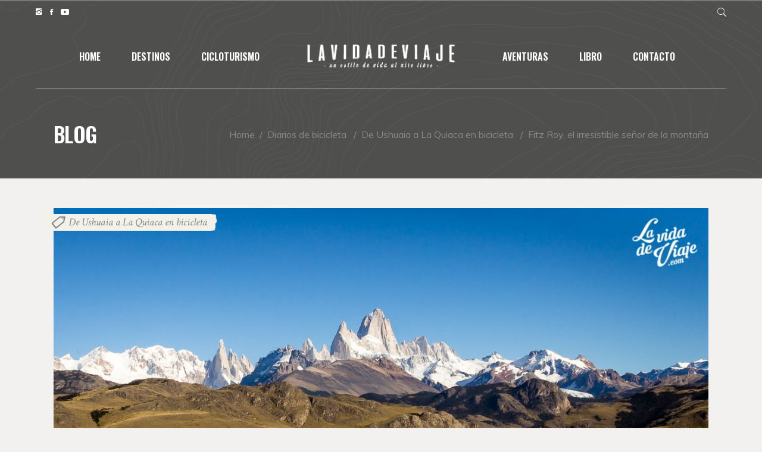

--- FILE ---
content_type: text/html; charset=utf-8
request_url: https://www.google.com/recaptcha/api2/anchor?ar=1&k=6Ld1W8MUAAAAAM-DtZYBkxQcwc2c6KGqXQEOoI_s&co=aHR0cHM6Ly9sYXZpZGFkZXZpYWplLmNvbTo0NDM.&hl=en&v=PoyoqOPhxBO7pBk68S4YbpHZ&size=invisible&anchor-ms=20000&execute-ms=30000&cb=27rmnold2s0v
body_size: 48736
content:
<!DOCTYPE HTML><html dir="ltr" lang="en"><head><meta http-equiv="Content-Type" content="text/html; charset=UTF-8">
<meta http-equiv="X-UA-Compatible" content="IE=edge">
<title>reCAPTCHA</title>
<style type="text/css">
/* cyrillic-ext */
@font-face {
  font-family: 'Roboto';
  font-style: normal;
  font-weight: 400;
  font-stretch: 100%;
  src: url(//fonts.gstatic.com/s/roboto/v48/KFO7CnqEu92Fr1ME7kSn66aGLdTylUAMa3GUBHMdazTgWw.woff2) format('woff2');
  unicode-range: U+0460-052F, U+1C80-1C8A, U+20B4, U+2DE0-2DFF, U+A640-A69F, U+FE2E-FE2F;
}
/* cyrillic */
@font-face {
  font-family: 'Roboto';
  font-style: normal;
  font-weight: 400;
  font-stretch: 100%;
  src: url(//fonts.gstatic.com/s/roboto/v48/KFO7CnqEu92Fr1ME7kSn66aGLdTylUAMa3iUBHMdazTgWw.woff2) format('woff2');
  unicode-range: U+0301, U+0400-045F, U+0490-0491, U+04B0-04B1, U+2116;
}
/* greek-ext */
@font-face {
  font-family: 'Roboto';
  font-style: normal;
  font-weight: 400;
  font-stretch: 100%;
  src: url(//fonts.gstatic.com/s/roboto/v48/KFO7CnqEu92Fr1ME7kSn66aGLdTylUAMa3CUBHMdazTgWw.woff2) format('woff2');
  unicode-range: U+1F00-1FFF;
}
/* greek */
@font-face {
  font-family: 'Roboto';
  font-style: normal;
  font-weight: 400;
  font-stretch: 100%;
  src: url(//fonts.gstatic.com/s/roboto/v48/KFO7CnqEu92Fr1ME7kSn66aGLdTylUAMa3-UBHMdazTgWw.woff2) format('woff2');
  unicode-range: U+0370-0377, U+037A-037F, U+0384-038A, U+038C, U+038E-03A1, U+03A3-03FF;
}
/* math */
@font-face {
  font-family: 'Roboto';
  font-style: normal;
  font-weight: 400;
  font-stretch: 100%;
  src: url(//fonts.gstatic.com/s/roboto/v48/KFO7CnqEu92Fr1ME7kSn66aGLdTylUAMawCUBHMdazTgWw.woff2) format('woff2');
  unicode-range: U+0302-0303, U+0305, U+0307-0308, U+0310, U+0312, U+0315, U+031A, U+0326-0327, U+032C, U+032F-0330, U+0332-0333, U+0338, U+033A, U+0346, U+034D, U+0391-03A1, U+03A3-03A9, U+03B1-03C9, U+03D1, U+03D5-03D6, U+03F0-03F1, U+03F4-03F5, U+2016-2017, U+2034-2038, U+203C, U+2040, U+2043, U+2047, U+2050, U+2057, U+205F, U+2070-2071, U+2074-208E, U+2090-209C, U+20D0-20DC, U+20E1, U+20E5-20EF, U+2100-2112, U+2114-2115, U+2117-2121, U+2123-214F, U+2190, U+2192, U+2194-21AE, U+21B0-21E5, U+21F1-21F2, U+21F4-2211, U+2213-2214, U+2216-22FF, U+2308-230B, U+2310, U+2319, U+231C-2321, U+2336-237A, U+237C, U+2395, U+239B-23B7, U+23D0, U+23DC-23E1, U+2474-2475, U+25AF, U+25B3, U+25B7, U+25BD, U+25C1, U+25CA, U+25CC, U+25FB, U+266D-266F, U+27C0-27FF, U+2900-2AFF, U+2B0E-2B11, U+2B30-2B4C, U+2BFE, U+3030, U+FF5B, U+FF5D, U+1D400-1D7FF, U+1EE00-1EEFF;
}
/* symbols */
@font-face {
  font-family: 'Roboto';
  font-style: normal;
  font-weight: 400;
  font-stretch: 100%;
  src: url(//fonts.gstatic.com/s/roboto/v48/KFO7CnqEu92Fr1ME7kSn66aGLdTylUAMaxKUBHMdazTgWw.woff2) format('woff2');
  unicode-range: U+0001-000C, U+000E-001F, U+007F-009F, U+20DD-20E0, U+20E2-20E4, U+2150-218F, U+2190, U+2192, U+2194-2199, U+21AF, U+21E6-21F0, U+21F3, U+2218-2219, U+2299, U+22C4-22C6, U+2300-243F, U+2440-244A, U+2460-24FF, U+25A0-27BF, U+2800-28FF, U+2921-2922, U+2981, U+29BF, U+29EB, U+2B00-2BFF, U+4DC0-4DFF, U+FFF9-FFFB, U+10140-1018E, U+10190-1019C, U+101A0, U+101D0-101FD, U+102E0-102FB, U+10E60-10E7E, U+1D2C0-1D2D3, U+1D2E0-1D37F, U+1F000-1F0FF, U+1F100-1F1AD, U+1F1E6-1F1FF, U+1F30D-1F30F, U+1F315, U+1F31C, U+1F31E, U+1F320-1F32C, U+1F336, U+1F378, U+1F37D, U+1F382, U+1F393-1F39F, U+1F3A7-1F3A8, U+1F3AC-1F3AF, U+1F3C2, U+1F3C4-1F3C6, U+1F3CA-1F3CE, U+1F3D4-1F3E0, U+1F3ED, U+1F3F1-1F3F3, U+1F3F5-1F3F7, U+1F408, U+1F415, U+1F41F, U+1F426, U+1F43F, U+1F441-1F442, U+1F444, U+1F446-1F449, U+1F44C-1F44E, U+1F453, U+1F46A, U+1F47D, U+1F4A3, U+1F4B0, U+1F4B3, U+1F4B9, U+1F4BB, U+1F4BF, U+1F4C8-1F4CB, U+1F4D6, U+1F4DA, U+1F4DF, U+1F4E3-1F4E6, U+1F4EA-1F4ED, U+1F4F7, U+1F4F9-1F4FB, U+1F4FD-1F4FE, U+1F503, U+1F507-1F50B, U+1F50D, U+1F512-1F513, U+1F53E-1F54A, U+1F54F-1F5FA, U+1F610, U+1F650-1F67F, U+1F687, U+1F68D, U+1F691, U+1F694, U+1F698, U+1F6AD, U+1F6B2, U+1F6B9-1F6BA, U+1F6BC, U+1F6C6-1F6CF, U+1F6D3-1F6D7, U+1F6E0-1F6EA, U+1F6F0-1F6F3, U+1F6F7-1F6FC, U+1F700-1F7FF, U+1F800-1F80B, U+1F810-1F847, U+1F850-1F859, U+1F860-1F887, U+1F890-1F8AD, U+1F8B0-1F8BB, U+1F8C0-1F8C1, U+1F900-1F90B, U+1F93B, U+1F946, U+1F984, U+1F996, U+1F9E9, U+1FA00-1FA6F, U+1FA70-1FA7C, U+1FA80-1FA89, U+1FA8F-1FAC6, U+1FACE-1FADC, U+1FADF-1FAE9, U+1FAF0-1FAF8, U+1FB00-1FBFF;
}
/* vietnamese */
@font-face {
  font-family: 'Roboto';
  font-style: normal;
  font-weight: 400;
  font-stretch: 100%;
  src: url(//fonts.gstatic.com/s/roboto/v48/KFO7CnqEu92Fr1ME7kSn66aGLdTylUAMa3OUBHMdazTgWw.woff2) format('woff2');
  unicode-range: U+0102-0103, U+0110-0111, U+0128-0129, U+0168-0169, U+01A0-01A1, U+01AF-01B0, U+0300-0301, U+0303-0304, U+0308-0309, U+0323, U+0329, U+1EA0-1EF9, U+20AB;
}
/* latin-ext */
@font-face {
  font-family: 'Roboto';
  font-style: normal;
  font-weight: 400;
  font-stretch: 100%;
  src: url(//fonts.gstatic.com/s/roboto/v48/KFO7CnqEu92Fr1ME7kSn66aGLdTylUAMa3KUBHMdazTgWw.woff2) format('woff2');
  unicode-range: U+0100-02BA, U+02BD-02C5, U+02C7-02CC, U+02CE-02D7, U+02DD-02FF, U+0304, U+0308, U+0329, U+1D00-1DBF, U+1E00-1E9F, U+1EF2-1EFF, U+2020, U+20A0-20AB, U+20AD-20C0, U+2113, U+2C60-2C7F, U+A720-A7FF;
}
/* latin */
@font-face {
  font-family: 'Roboto';
  font-style: normal;
  font-weight: 400;
  font-stretch: 100%;
  src: url(//fonts.gstatic.com/s/roboto/v48/KFO7CnqEu92Fr1ME7kSn66aGLdTylUAMa3yUBHMdazQ.woff2) format('woff2');
  unicode-range: U+0000-00FF, U+0131, U+0152-0153, U+02BB-02BC, U+02C6, U+02DA, U+02DC, U+0304, U+0308, U+0329, U+2000-206F, U+20AC, U+2122, U+2191, U+2193, U+2212, U+2215, U+FEFF, U+FFFD;
}
/* cyrillic-ext */
@font-face {
  font-family: 'Roboto';
  font-style: normal;
  font-weight: 500;
  font-stretch: 100%;
  src: url(//fonts.gstatic.com/s/roboto/v48/KFO7CnqEu92Fr1ME7kSn66aGLdTylUAMa3GUBHMdazTgWw.woff2) format('woff2');
  unicode-range: U+0460-052F, U+1C80-1C8A, U+20B4, U+2DE0-2DFF, U+A640-A69F, U+FE2E-FE2F;
}
/* cyrillic */
@font-face {
  font-family: 'Roboto';
  font-style: normal;
  font-weight: 500;
  font-stretch: 100%;
  src: url(//fonts.gstatic.com/s/roboto/v48/KFO7CnqEu92Fr1ME7kSn66aGLdTylUAMa3iUBHMdazTgWw.woff2) format('woff2');
  unicode-range: U+0301, U+0400-045F, U+0490-0491, U+04B0-04B1, U+2116;
}
/* greek-ext */
@font-face {
  font-family: 'Roboto';
  font-style: normal;
  font-weight: 500;
  font-stretch: 100%;
  src: url(//fonts.gstatic.com/s/roboto/v48/KFO7CnqEu92Fr1ME7kSn66aGLdTylUAMa3CUBHMdazTgWw.woff2) format('woff2');
  unicode-range: U+1F00-1FFF;
}
/* greek */
@font-face {
  font-family: 'Roboto';
  font-style: normal;
  font-weight: 500;
  font-stretch: 100%;
  src: url(//fonts.gstatic.com/s/roboto/v48/KFO7CnqEu92Fr1ME7kSn66aGLdTylUAMa3-UBHMdazTgWw.woff2) format('woff2');
  unicode-range: U+0370-0377, U+037A-037F, U+0384-038A, U+038C, U+038E-03A1, U+03A3-03FF;
}
/* math */
@font-face {
  font-family: 'Roboto';
  font-style: normal;
  font-weight: 500;
  font-stretch: 100%;
  src: url(//fonts.gstatic.com/s/roboto/v48/KFO7CnqEu92Fr1ME7kSn66aGLdTylUAMawCUBHMdazTgWw.woff2) format('woff2');
  unicode-range: U+0302-0303, U+0305, U+0307-0308, U+0310, U+0312, U+0315, U+031A, U+0326-0327, U+032C, U+032F-0330, U+0332-0333, U+0338, U+033A, U+0346, U+034D, U+0391-03A1, U+03A3-03A9, U+03B1-03C9, U+03D1, U+03D5-03D6, U+03F0-03F1, U+03F4-03F5, U+2016-2017, U+2034-2038, U+203C, U+2040, U+2043, U+2047, U+2050, U+2057, U+205F, U+2070-2071, U+2074-208E, U+2090-209C, U+20D0-20DC, U+20E1, U+20E5-20EF, U+2100-2112, U+2114-2115, U+2117-2121, U+2123-214F, U+2190, U+2192, U+2194-21AE, U+21B0-21E5, U+21F1-21F2, U+21F4-2211, U+2213-2214, U+2216-22FF, U+2308-230B, U+2310, U+2319, U+231C-2321, U+2336-237A, U+237C, U+2395, U+239B-23B7, U+23D0, U+23DC-23E1, U+2474-2475, U+25AF, U+25B3, U+25B7, U+25BD, U+25C1, U+25CA, U+25CC, U+25FB, U+266D-266F, U+27C0-27FF, U+2900-2AFF, U+2B0E-2B11, U+2B30-2B4C, U+2BFE, U+3030, U+FF5B, U+FF5D, U+1D400-1D7FF, U+1EE00-1EEFF;
}
/* symbols */
@font-face {
  font-family: 'Roboto';
  font-style: normal;
  font-weight: 500;
  font-stretch: 100%;
  src: url(//fonts.gstatic.com/s/roboto/v48/KFO7CnqEu92Fr1ME7kSn66aGLdTylUAMaxKUBHMdazTgWw.woff2) format('woff2');
  unicode-range: U+0001-000C, U+000E-001F, U+007F-009F, U+20DD-20E0, U+20E2-20E4, U+2150-218F, U+2190, U+2192, U+2194-2199, U+21AF, U+21E6-21F0, U+21F3, U+2218-2219, U+2299, U+22C4-22C6, U+2300-243F, U+2440-244A, U+2460-24FF, U+25A0-27BF, U+2800-28FF, U+2921-2922, U+2981, U+29BF, U+29EB, U+2B00-2BFF, U+4DC0-4DFF, U+FFF9-FFFB, U+10140-1018E, U+10190-1019C, U+101A0, U+101D0-101FD, U+102E0-102FB, U+10E60-10E7E, U+1D2C0-1D2D3, U+1D2E0-1D37F, U+1F000-1F0FF, U+1F100-1F1AD, U+1F1E6-1F1FF, U+1F30D-1F30F, U+1F315, U+1F31C, U+1F31E, U+1F320-1F32C, U+1F336, U+1F378, U+1F37D, U+1F382, U+1F393-1F39F, U+1F3A7-1F3A8, U+1F3AC-1F3AF, U+1F3C2, U+1F3C4-1F3C6, U+1F3CA-1F3CE, U+1F3D4-1F3E0, U+1F3ED, U+1F3F1-1F3F3, U+1F3F5-1F3F7, U+1F408, U+1F415, U+1F41F, U+1F426, U+1F43F, U+1F441-1F442, U+1F444, U+1F446-1F449, U+1F44C-1F44E, U+1F453, U+1F46A, U+1F47D, U+1F4A3, U+1F4B0, U+1F4B3, U+1F4B9, U+1F4BB, U+1F4BF, U+1F4C8-1F4CB, U+1F4D6, U+1F4DA, U+1F4DF, U+1F4E3-1F4E6, U+1F4EA-1F4ED, U+1F4F7, U+1F4F9-1F4FB, U+1F4FD-1F4FE, U+1F503, U+1F507-1F50B, U+1F50D, U+1F512-1F513, U+1F53E-1F54A, U+1F54F-1F5FA, U+1F610, U+1F650-1F67F, U+1F687, U+1F68D, U+1F691, U+1F694, U+1F698, U+1F6AD, U+1F6B2, U+1F6B9-1F6BA, U+1F6BC, U+1F6C6-1F6CF, U+1F6D3-1F6D7, U+1F6E0-1F6EA, U+1F6F0-1F6F3, U+1F6F7-1F6FC, U+1F700-1F7FF, U+1F800-1F80B, U+1F810-1F847, U+1F850-1F859, U+1F860-1F887, U+1F890-1F8AD, U+1F8B0-1F8BB, U+1F8C0-1F8C1, U+1F900-1F90B, U+1F93B, U+1F946, U+1F984, U+1F996, U+1F9E9, U+1FA00-1FA6F, U+1FA70-1FA7C, U+1FA80-1FA89, U+1FA8F-1FAC6, U+1FACE-1FADC, U+1FADF-1FAE9, U+1FAF0-1FAF8, U+1FB00-1FBFF;
}
/* vietnamese */
@font-face {
  font-family: 'Roboto';
  font-style: normal;
  font-weight: 500;
  font-stretch: 100%;
  src: url(//fonts.gstatic.com/s/roboto/v48/KFO7CnqEu92Fr1ME7kSn66aGLdTylUAMa3OUBHMdazTgWw.woff2) format('woff2');
  unicode-range: U+0102-0103, U+0110-0111, U+0128-0129, U+0168-0169, U+01A0-01A1, U+01AF-01B0, U+0300-0301, U+0303-0304, U+0308-0309, U+0323, U+0329, U+1EA0-1EF9, U+20AB;
}
/* latin-ext */
@font-face {
  font-family: 'Roboto';
  font-style: normal;
  font-weight: 500;
  font-stretch: 100%;
  src: url(//fonts.gstatic.com/s/roboto/v48/KFO7CnqEu92Fr1ME7kSn66aGLdTylUAMa3KUBHMdazTgWw.woff2) format('woff2');
  unicode-range: U+0100-02BA, U+02BD-02C5, U+02C7-02CC, U+02CE-02D7, U+02DD-02FF, U+0304, U+0308, U+0329, U+1D00-1DBF, U+1E00-1E9F, U+1EF2-1EFF, U+2020, U+20A0-20AB, U+20AD-20C0, U+2113, U+2C60-2C7F, U+A720-A7FF;
}
/* latin */
@font-face {
  font-family: 'Roboto';
  font-style: normal;
  font-weight: 500;
  font-stretch: 100%;
  src: url(//fonts.gstatic.com/s/roboto/v48/KFO7CnqEu92Fr1ME7kSn66aGLdTylUAMa3yUBHMdazQ.woff2) format('woff2');
  unicode-range: U+0000-00FF, U+0131, U+0152-0153, U+02BB-02BC, U+02C6, U+02DA, U+02DC, U+0304, U+0308, U+0329, U+2000-206F, U+20AC, U+2122, U+2191, U+2193, U+2212, U+2215, U+FEFF, U+FFFD;
}
/* cyrillic-ext */
@font-face {
  font-family: 'Roboto';
  font-style: normal;
  font-weight: 900;
  font-stretch: 100%;
  src: url(//fonts.gstatic.com/s/roboto/v48/KFO7CnqEu92Fr1ME7kSn66aGLdTylUAMa3GUBHMdazTgWw.woff2) format('woff2');
  unicode-range: U+0460-052F, U+1C80-1C8A, U+20B4, U+2DE0-2DFF, U+A640-A69F, U+FE2E-FE2F;
}
/* cyrillic */
@font-face {
  font-family: 'Roboto';
  font-style: normal;
  font-weight: 900;
  font-stretch: 100%;
  src: url(//fonts.gstatic.com/s/roboto/v48/KFO7CnqEu92Fr1ME7kSn66aGLdTylUAMa3iUBHMdazTgWw.woff2) format('woff2');
  unicode-range: U+0301, U+0400-045F, U+0490-0491, U+04B0-04B1, U+2116;
}
/* greek-ext */
@font-face {
  font-family: 'Roboto';
  font-style: normal;
  font-weight: 900;
  font-stretch: 100%;
  src: url(//fonts.gstatic.com/s/roboto/v48/KFO7CnqEu92Fr1ME7kSn66aGLdTylUAMa3CUBHMdazTgWw.woff2) format('woff2');
  unicode-range: U+1F00-1FFF;
}
/* greek */
@font-face {
  font-family: 'Roboto';
  font-style: normal;
  font-weight: 900;
  font-stretch: 100%;
  src: url(//fonts.gstatic.com/s/roboto/v48/KFO7CnqEu92Fr1ME7kSn66aGLdTylUAMa3-UBHMdazTgWw.woff2) format('woff2');
  unicode-range: U+0370-0377, U+037A-037F, U+0384-038A, U+038C, U+038E-03A1, U+03A3-03FF;
}
/* math */
@font-face {
  font-family: 'Roboto';
  font-style: normal;
  font-weight: 900;
  font-stretch: 100%;
  src: url(//fonts.gstatic.com/s/roboto/v48/KFO7CnqEu92Fr1ME7kSn66aGLdTylUAMawCUBHMdazTgWw.woff2) format('woff2');
  unicode-range: U+0302-0303, U+0305, U+0307-0308, U+0310, U+0312, U+0315, U+031A, U+0326-0327, U+032C, U+032F-0330, U+0332-0333, U+0338, U+033A, U+0346, U+034D, U+0391-03A1, U+03A3-03A9, U+03B1-03C9, U+03D1, U+03D5-03D6, U+03F0-03F1, U+03F4-03F5, U+2016-2017, U+2034-2038, U+203C, U+2040, U+2043, U+2047, U+2050, U+2057, U+205F, U+2070-2071, U+2074-208E, U+2090-209C, U+20D0-20DC, U+20E1, U+20E5-20EF, U+2100-2112, U+2114-2115, U+2117-2121, U+2123-214F, U+2190, U+2192, U+2194-21AE, U+21B0-21E5, U+21F1-21F2, U+21F4-2211, U+2213-2214, U+2216-22FF, U+2308-230B, U+2310, U+2319, U+231C-2321, U+2336-237A, U+237C, U+2395, U+239B-23B7, U+23D0, U+23DC-23E1, U+2474-2475, U+25AF, U+25B3, U+25B7, U+25BD, U+25C1, U+25CA, U+25CC, U+25FB, U+266D-266F, U+27C0-27FF, U+2900-2AFF, U+2B0E-2B11, U+2B30-2B4C, U+2BFE, U+3030, U+FF5B, U+FF5D, U+1D400-1D7FF, U+1EE00-1EEFF;
}
/* symbols */
@font-face {
  font-family: 'Roboto';
  font-style: normal;
  font-weight: 900;
  font-stretch: 100%;
  src: url(//fonts.gstatic.com/s/roboto/v48/KFO7CnqEu92Fr1ME7kSn66aGLdTylUAMaxKUBHMdazTgWw.woff2) format('woff2');
  unicode-range: U+0001-000C, U+000E-001F, U+007F-009F, U+20DD-20E0, U+20E2-20E4, U+2150-218F, U+2190, U+2192, U+2194-2199, U+21AF, U+21E6-21F0, U+21F3, U+2218-2219, U+2299, U+22C4-22C6, U+2300-243F, U+2440-244A, U+2460-24FF, U+25A0-27BF, U+2800-28FF, U+2921-2922, U+2981, U+29BF, U+29EB, U+2B00-2BFF, U+4DC0-4DFF, U+FFF9-FFFB, U+10140-1018E, U+10190-1019C, U+101A0, U+101D0-101FD, U+102E0-102FB, U+10E60-10E7E, U+1D2C0-1D2D3, U+1D2E0-1D37F, U+1F000-1F0FF, U+1F100-1F1AD, U+1F1E6-1F1FF, U+1F30D-1F30F, U+1F315, U+1F31C, U+1F31E, U+1F320-1F32C, U+1F336, U+1F378, U+1F37D, U+1F382, U+1F393-1F39F, U+1F3A7-1F3A8, U+1F3AC-1F3AF, U+1F3C2, U+1F3C4-1F3C6, U+1F3CA-1F3CE, U+1F3D4-1F3E0, U+1F3ED, U+1F3F1-1F3F3, U+1F3F5-1F3F7, U+1F408, U+1F415, U+1F41F, U+1F426, U+1F43F, U+1F441-1F442, U+1F444, U+1F446-1F449, U+1F44C-1F44E, U+1F453, U+1F46A, U+1F47D, U+1F4A3, U+1F4B0, U+1F4B3, U+1F4B9, U+1F4BB, U+1F4BF, U+1F4C8-1F4CB, U+1F4D6, U+1F4DA, U+1F4DF, U+1F4E3-1F4E6, U+1F4EA-1F4ED, U+1F4F7, U+1F4F9-1F4FB, U+1F4FD-1F4FE, U+1F503, U+1F507-1F50B, U+1F50D, U+1F512-1F513, U+1F53E-1F54A, U+1F54F-1F5FA, U+1F610, U+1F650-1F67F, U+1F687, U+1F68D, U+1F691, U+1F694, U+1F698, U+1F6AD, U+1F6B2, U+1F6B9-1F6BA, U+1F6BC, U+1F6C6-1F6CF, U+1F6D3-1F6D7, U+1F6E0-1F6EA, U+1F6F0-1F6F3, U+1F6F7-1F6FC, U+1F700-1F7FF, U+1F800-1F80B, U+1F810-1F847, U+1F850-1F859, U+1F860-1F887, U+1F890-1F8AD, U+1F8B0-1F8BB, U+1F8C0-1F8C1, U+1F900-1F90B, U+1F93B, U+1F946, U+1F984, U+1F996, U+1F9E9, U+1FA00-1FA6F, U+1FA70-1FA7C, U+1FA80-1FA89, U+1FA8F-1FAC6, U+1FACE-1FADC, U+1FADF-1FAE9, U+1FAF0-1FAF8, U+1FB00-1FBFF;
}
/* vietnamese */
@font-face {
  font-family: 'Roboto';
  font-style: normal;
  font-weight: 900;
  font-stretch: 100%;
  src: url(//fonts.gstatic.com/s/roboto/v48/KFO7CnqEu92Fr1ME7kSn66aGLdTylUAMa3OUBHMdazTgWw.woff2) format('woff2');
  unicode-range: U+0102-0103, U+0110-0111, U+0128-0129, U+0168-0169, U+01A0-01A1, U+01AF-01B0, U+0300-0301, U+0303-0304, U+0308-0309, U+0323, U+0329, U+1EA0-1EF9, U+20AB;
}
/* latin-ext */
@font-face {
  font-family: 'Roboto';
  font-style: normal;
  font-weight: 900;
  font-stretch: 100%;
  src: url(//fonts.gstatic.com/s/roboto/v48/KFO7CnqEu92Fr1ME7kSn66aGLdTylUAMa3KUBHMdazTgWw.woff2) format('woff2');
  unicode-range: U+0100-02BA, U+02BD-02C5, U+02C7-02CC, U+02CE-02D7, U+02DD-02FF, U+0304, U+0308, U+0329, U+1D00-1DBF, U+1E00-1E9F, U+1EF2-1EFF, U+2020, U+20A0-20AB, U+20AD-20C0, U+2113, U+2C60-2C7F, U+A720-A7FF;
}
/* latin */
@font-face {
  font-family: 'Roboto';
  font-style: normal;
  font-weight: 900;
  font-stretch: 100%;
  src: url(//fonts.gstatic.com/s/roboto/v48/KFO7CnqEu92Fr1ME7kSn66aGLdTylUAMa3yUBHMdazQ.woff2) format('woff2');
  unicode-range: U+0000-00FF, U+0131, U+0152-0153, U+02BB-02BC, U+02C6, U+02DA, U+02DC, U+0304, U+0308, U+0329, U+2000-206F, U+20AC, U+2122, U+2191, U+2193, U+2212, U+2215, U+FEFF, U+FFFD;
}

</style>
<link rel="stylesheet" type="text/css" href="https://www.gstatic.com/recaptcha/releases/PoyoqOPhxBO7pBk68S4YbpHZ/styles__ltr.css">
<script nonce="cOEN1RcS_KD_6zbMxVQPKg" type="text/javascript">window['__recaptcha_api'] = 'https://www.google.com/recaptcha/api2/';</script>
<script type="text/javascript" src="https://www.gstatic.com/recaptcha/releases/PoyoqOPhxBO7pBk68S4YbpHZ/recaptcha__en.js" nonce="cOEN1RcS_KD_6zbMxVQPKg">
      
    </script></head>
<body><div id="rc-anchor-alert" class="rc-anchor-alert"></div>
<input type="hidden" id="recaptcha-token" value="[base64]">
<script type="text/javascript" nonce="cOEN1RcS_KD_6zbMxVQPKg">
      recaptcha.anchor.Main.init("[\x22ainput\x22,[\x22bgdata\x22,\x22\x22,\[base64]/[base64]/[base64]/ZyhXLGgpOnEoW04sMjEsbF0sVywwKSxoKSxmYWxzZSxmYWxzZSl9Y2F0Y2goayl7RygzNTgsVyk/[base64]/[base64]/[base64]/[base64]/[base64]/[base64]/[base64]/bmV3IEJbT10oRFswXSk6dz09Mj9uZXcgQltPXShEWzBdLERbMV0pOnc9PTM/bmV3IEJbT10oRFswXSxEWzFdLERbMl0pOnc9PTQ/[base64]/[base64]/[base64]/[base64]/[base64]\\u003d\x22,\[base64]\\u003d\x22,\x22JMKcWhbDh8OEwoNTw7QTEsOZCyrDghPCqxoyw60Dw77Du8Kcw7jCi2IRAEpuUMOxIMO/K8ORw47DhSl0wovCmMO/eDUjdcOzesOYwpbDjMOoLBfDm8KIw4Qww6c+WyjDpsKefQ/CqFZQw47CjsKUbcKpwpzCjV8Qw7nDpcKGCsOlPMOYwpAOOnnCkzYPd0hhwo7CrSQsCsKAw4LCixLDkMOXwpwkDw3CkUvCm8O3wrFaElRVwokgQVzCjA/CvsOSQzsQwrHDiggtVF8YeXgGWxzDpBV9w5EOw45dIcKpw6xofMOjTMK9woRWw4A3cwN2w7zDvk5Kw5V5J8Opw4UywqDDnU7Csw0+Z8O+w7hmwqJBZ8K5wr/DmxHDnRTDg8KHw4vDrXZ/QyhMwpHDgwc7w47CjwnCil/ClFMtwpt0ZcKCw7ghwoNUw7cAAsKpw6jCsMKOw4hzfF7DksOSGzMMCsK/[base64]/Dr8OPcVkBwoZZWQxCwqfChnR6fMOYwqrCvlxoRFHCoXZ/[base64]/DoMOrBcOLw5dXw7XCg8KCw6nDn0rDmVDDnsOSw5rCrXHCq3TCpsKhw5Igw6hZwq1SWzcDw7nDkcKPw4Aqwr7DtMK2QsOlwql2HsOUw7cJIXDChW1iw7l7w4E9w5oLwr/CusO5HWnCtWnDrTnCtTPDo8KVwpLCm8OvVMOIdcOxdk5tw79Ww4bCh1/DnMOZBMO2w6dOw4PDuzhxOQDDiivCvCpWwrDDjw4AHzrDt8KkThxpw5JJR8K+MGvCvgJON8OPw69Rw5bDtcKgUg/DmcKnwoJpAsOkQk7DsREmwoBVw6tfFWUMw6zCh8OWw7oFL1pJETnCo8KUBsKdacOVw5NBbg8Qwooyw5jCs0cAw4LDl8K2EsOGAcKwOMKtU13CrTdKUSrCpsKTwoVcKsOXwr/Dg8KXVl/Crz3Dh8OeB8KIwrUIw5vCv8OFwqnDg8K5Q8Ozw5HComFEWMO6wrrCncOrLErDiGcPJcOoH3NSw4zDhMOmTF/DuUcffcOSwo9QWllDdBzDo8Krwr9bRsK4GW7ChRbDjcKlw7VrwrQCwrHDjXHDg28ZwrfChMKDwqFCKsKDXcO1FQPCgMKgE1c6wpJODXoeRE/ClcKBwpsMQml3AsKBwrrCiHbDusK5w5ogw4kZwpPCm8K6NnEDb8OzCj/[base64]/eR0iw5Q3VcOWBMKLwpTCv8KzwrFMRSPCmcOwwrrDnz/DmhHCr8OCGsKWwoHDhEHDqXPDsnbCtms6wrk1E8O4w6DCjsOrw4R+wqHDg8OlSSIsw6BUU8OqIm1jwoB7w7zDqAQDQW/CkGrCgsOOw7gdWsO+wplrw7RGw4jCh8KYMFUEwpfCtEJIe8KHOMKhbcOFwprCn2c9YMKgwpPCqcOwHxNRw7LDscKUwrlNasKPw63CsjgGRT/DugzDicODwo0AwpPDi8OCwq/[base64]/[base64]/DjVs0w5zCl8KMwqzCiRDDk8KwWVRTKsO2w7/CnUcOwqfDmMO0w5DDq8KcEGzCh0BCdgBKeFHDmWzCqzTDjWYAw7YJw77DqMOLfmsfw4rDvcOtw7ETZXfDrsOkS8OwZsObJ8KVwql4Bl0zw7BKw43DiBzCocK5ZsOXw4TDtMKJwozCjjRGN0x9w7UFOsK1w7RyBC/[base64]/CpsK4w4hGwqlBDsKKwpdfAMOAFkw/wpLDhcOFw4xRwqxWwp3ClMKFYMOgE8K2BcKkA8ODw4IzLwbClW3DssK/wpkYbMO4VcKPJgjDhcK0wpZ2wrvClxvDm1PCpsKfw7p7w4UkacKiwpLDscOZIcKtMcOEwpbDl38gw7RLTD8UwrQwwrMJwrYxbRY5wrDCkgAWZMOOwqlNw6HDnS/CrA51W0TDgX3CuMO+wpJawpXCljrDi8Odwp7DksOLWg8FwozCqcObDMO0w73Do0zCjizCkMOOw5PDrsKlHlzDglnCnGvDvMKqOsO1XB8bYEM1w5TCui9xwr3DtMOSQMKyw5/CtlQ/[base64]/DpzQkK8OCC1TDs8OVwoBifm7CpUXChyXCrgjCpG1zwo9dwpbCj1DCvldia8OQZnwaw6LCrMKTAVHClm/CrsOTw7gjwr4Rw7U3GAvCmRjCo8Ksw6tgwrUPR1Z3w6IyOcOJTcOOfcOCwq1ow5bDpQknwpLDs8KSXBLCl8Oxw6FOworCjsK6LcOgX1rCrAHDuDnCm0fDswfDs1JSwrBUwqHDo8Omw4ECw7Q/[base64]/Dr8OuasKNwqvDhyLDpTDCuw7CiGpOc8KIw7E+woY3w5Aywqlcwo3CoSXDqnYuIiVhSzPDvMOnGsOPbn/CpcOww75sZ1oeTMOxw4hAC35pwrYPO8Kyw59DBRHDp27Ci8KZw5huGsKBPsOtwrbCq8KMwo8SO8KrW8OnTcKiw5kjAcOSQDd9M8K2AU/[base64]/DgsOUw5gid8OBYsO+FSzDi8Ogw4BzI8KdKAA3bMKGdR/DrT9Mw5cmY8KsB8OswpgJfytPB8KMAgvCiAZbXi3CpEDCsiN2V8Oaw7XCv8K1ZSUvwqM7wqBvw5F+HSAXwowYwrbCkhrDm8KXBUIbK8OsH2UbwqAvIEw5JXsHcw8WN8KjYsOgUcO+FSrCkwzDiFVLwrkPWhE1wrDDrMKrw5jDkcKuJmnDtRlJwp1Sw6p1e8KXeF/DllANYcKyGsOEw5fDp8KLVjNlYMOCOmFgw5TClnciOkB5PlMMTXA1UcKRJcKJwrAqMcOWEMOjAMK1RMOeN8OaJMKNH8Oxw4MAwpM3WMOUw7ceUB0jCVdXM8KHQDZJC2ZfwoPDj8Oqw7Jmw4A/w6szwohaFwl/UiHDrcKBw4YSaUjDt8O3d8KOw6HDrcO2b8KYYAXDjhfCijx0worCssO1KzHCpMOROcKXwqYuwrPDkTEMw6pfBmQiwpjDiFrCk8O8F8Opw6/DnMO+wpnCqEHDhMKfTcKtw6A3wrTDqsOTw5jChcKnVMKjX0V8QcKod3bDphDDjMKFGMO4woTDvMOUFQERwoHDtMOHwoghw6DCuzPDlsOswonDmsOUw5zCj8Oew74rBwd/[base64]/dVDCjSHCt3ZBV8Oyw6vDlsKlwpFTBcKodcKUwoknw5DCkH19QcKfUMObZCodw5fCtHxnwpsVL8ODecOeIBLDsmZxA8OTw7XClDPCg8OhWcOTT10cL1hpw4F1NjTDg0Upw7zDoj/Chm1MSA/DqD3CnMOiw6Myw5jDssKzKMOLXhtHUcO1w7QkLBnDqMKzI8OQwqLCmgtoOsOGw7cRXsK/w6Y7USFxwrFyw7TDqQxndsO2wrjDnsO7N8Kyw5dswoRMwoNBw6NwCxoMwpXCjMOWSSXCrU8EEsORK8OyLMKMwqsQLD7DpsOTwobCnsKbw73CnDzCtmjDnF7DgTLCpkfDnMKOwo3DhUTDhXplNsOIw7XClSjDsHfDo0liw7YZwr7Cu8Kcw7XDqGUObcKowq3Dh8K/[base64]/[base64]/DksKAYjPDt8Ouw4rCusKYSxNdDMKVwr7DoForaWAzwqUHGHHDpHTChmN3A8O+wrkhw7PCvH/DgVjCozfDtXzCiSXDi8KYVsKOSxABw6gvCi97w65ww6EDKcKtMAMMYEc3KgsUwrzCuVzDiw7CocOTwqI6w748wq/Dj8Kpw5ovUcOKwr/CuMORGA/CkGDDssK1wqYSwpMFw4MtKmLCrT5Zw5RNaBHCo8KqPsOeSDrClmQdY8OkwokoNngoOsKAw63CkXpswrvDs8OawojDoMOvLFh9a8ONw7/CtMODXHzDkMOKw47DhxrCj8O1w6LCvsKTwokWOyjCocKGAsOFUCfCvcKUwpfCkmwjwpnDkXIewoDCqCI3woXCucKJwqt4w6Irwp/DiMKHX8K7wp3DrndWw7YuwpdWwprDt8KFw7Ecw6hhJsOrNHjDk1/[base64]/wrAiQsOgw55hw4t+woAWVcOiM8KNw5dHb3Vmw7Jlw4LClcOLbcKgWDvDqcKXw6pbw4LCjsOcXcOowpDDvMKxwr4Iw4jCh8OHK3DDrF0NwqzDuMOGejM9csOBDUrDsMKHwr9zw6jDk8OVwrEWwqPDmGpSw6FNwow/wq4SahXCv1zCmmDCpFHCk8OYTUDClBBBbMKuTjPDhMO4w7wUHj1OYDN/GsOVw6LClcOYNlDDhxIQGFUxYzjCkXpTegY3XAckS8KPPG3Du8OxasKBwpfDiMK+Xn08bwLCjsKbWcOgw7/CtUXDklrCpsOIwqzCkwluLsKhw6XCpCvCkkjCtMKTwpXCmcOPa3IoDnTDqQYNaGJJD8OuwrDCqlZIaUxfEy/Cv8KhEMOoesKECcKlIsKxwqhAKSjDt8OPK2HDksKXw6snM8ONw6l3wrLCtHEAwpTDj0wRAsOxLcObWsKVGXvCu1nCpD1Dw7bCuhnCtgBxPlTDg8K2McOMcBnDmUp/HMKwwpdUDAnDrSJKw591w6HCjcOEwphZTX7CsUfCvDorw7jDjC0KwpTDqX9gwofCuH1Hw6XDnz07wq8hw6Eowp9Jw41pw6QTBcKawpTCvBbCp8OkZMOWeMKYwqLCly56WXMMV8KCwpTCisO9KsKzwpJ7wrARMQJuwojCv2YHw6XCsTxCwrHCuRFKw6cYw5/DpC0hwrspw6rDoMKHVVbCiQwMf8OhSsOIwqHCm8ORNQ44E8Kiw5PChGfClsKPw6nCp8K4YsKuCW4SbSlcw5nDu3I7w6TCgsKJwpVGwqoSwqDCjDjCvsOSfMK3wqgrUDMDVcOXw7Yaw67CksORwrQ1EsK5E8OSfkzDicOVwq/DnA7CrsKbfcO7YcOFVUZVYSAmwrhrw7RWw4fDugDCryk0JMOjaWfDsXBUfsOewqfDh3YowoTDlAFNShXCuVXDmWlWw4pTS8OfQRwvw6tbMj9SwozCjh/DmsOEwo11LcOAAsOAMMKww6Y7J8KPw7PDpsONZMKAw6/CmMOuFVHDosK7w7s8ETzCsinDll8CDMOcAlUnw4LCq2LCjsO2T2vCi1Anw4FVwrDCjsKPwpjDocK+dDvCpGzCgcKXw6jCusOTYcORw4gdwrHDpsKPKk8/bxxNEsKzwofCr1PDrGLCowA0w5oCwqvCrcOmBcKNWA/Dq00wYsOkwrrCnUJ3YWwtwpPCtQVKw4UKaVrDpVjCoWQAL8KqwpPDh8Krw4oWH1bDkMOTwofCtMOPKcOUOsO9YMOiw6jCilvCuCLDgsO/FMKjMTvCrg9KPsOQwrsRNcOSwpIwMcKfw4lawp5wH8OSwrHCosOeaR9ww7zDkMKAXD/DiQTDu8O9JR7CmRcTEitrw6/[base64]/CscK5wpDCgMKKBlnCgjJSwo/[base64]/w75Ow7pTKsKAw4PCq8Omwo/DljzCnsKnw6TChMKcWEnCjXAxVMONwpzDhMKqwocvCAAxBBLCry86woPClmciw5LCusOcw7fCksOAw6nDsRnDqsK8w5zCvnTDsXjCrsKMAiZRwqZvbTvCpsOGw6bCjlfDmHnCq8OgMCJowo82w6wYbCFQcVUAYzsALsOrCMKgKMO+wo/DpDfDhMOZw68DcxNqAAfClm86wrnCrMOwwqfCq3dkw5bDpS95wpbDlytcw4YWTcKswpB1OsKUw7UJQDw0w7PDlGwlH2Ryd8K/w60aazMiJ8KGcjjDhcKjEFvCq8KmJcOBOX7DhsKNw6AkRcKYw7JbwpvDoGlHw5HCt2HDuF/CtsKuw6LCoBRNMcOaw7sqey3CicK3KkoiwpA1XsKQEjZuf8OrwqFOVMK2w4rDpHrCh8KbwqgVw4tDOsKaw64lYXMjeAxew446XAjDinY8w5fDosOUd2M0ScKOBsKnDBdVwrPCgnd1VjRoHMKIwpTDgxAywqRIw7pmOEXDhk3ClsKaMMK/wrjCh8OZwp/Ch8KfNwfCh8KoTDTCiMOZwqhAwrrDscK+wpJnYcOtwo0Tw6krwpjCjVInw61zHsOuwoApO8OAw7/CtsODw5Yqwr7DkcOKXcKSw5pcwqTCsQ8jesOQwpA2w7zCsSHCjWXDiwoTwq4PNXXClVTDkgcIwrrDk8OMa1pzw7FYMB3Cl8O1w4zCqB/DpmfDqT3CqcK1wrpCw6Uew5/CjnPCgMKQWsOAw68UUC5Iw6EOwpZofWxRW8Kuw4x2wojDhAFkwpbCizzDhlTCokJNwrPCiMKCw7PCpjE0wq9Yw5J0BcOwwqjCg8OFwpHCtMKhfGNcwrzCpMKTLTnDlsOCw74Nw6TCu8KZw49Je3/DmMKUNTnCpsKOwrZ1dhIMw4RIPMOhw4XCmcONX1UzwpY/RcO3wqZrNgpGw7ZLQmHDj8KhTiHDljAqXsOzwprCm8O/wofDhMOPw7h+w7HDqcKpwo5uw6LDv8OjwqzCkMODewwSw6jCj8O5w4vDqQQzEBtiw7fDq8OXFlPCu3zDosOQYHzDp8O3O8KWw6HDm8O9w53CgMK5wqJ6wokBw7lbw7rDlHjCu03CtV/[base64]/CicK0wohXOMOUewTDgxzCpQ3DhUTDhF4Ww7jDl8KVHzcRw61YZcOywpR1TMO3Q31EacOvacO1dsO2woLCrEfCsVoWIsOvJzjCiMKAw5zDg3Fow7BFM8O5ecOvw6PDgBJQw47Dp2x2w5TCsMKawozDmMO/wqnCoXbClw1Rw6HDjhbCk8OVZUAlwojCs8KlBlDDrMKiw4AZD0zDp3rCuMOgw7LClhJ9wrLCiBvDoMOBw7EXwpI7w5zDlh8uG8K5w6rDs2ckUcOjYcKhKzrDh8KrRBjDlMKbwrwPwodTYB/Cg8K8wrUHRMK8wrslPcKQbsKqaMK1OiR4wowrwpt9wobDgWnDi0vCtMKbwpTCocKmP8KJw7PCmyrDlsOEfMO0U0tqMCwBPMKMwoPCmwldw7/CmVzDtArCgh1UwpzDtcKBw61Sbygjw4nDiXrDmsKqe3J0w7gZPMOEw6Jrwo5Vw6XCiWrDhnwBw6gTwrZOw5DDo8Ozw7LDusKuw4Y0a8KTw63CmDvCmsOOV23CjXPCqsK/AA7CisK8e0bCn8OVwr0wCig+wojDqyobeMO3S8OywoDCpRvCtcKiRMOxwp3ChlR/[base64]/CuMK0YEpcw4rCjSzDpz3DhMKGw5zCosKZw4RtwrZ6OSfDo29NwqbCpMKLKMK2wqzCksKNwqcPJ8OoFcKiwrIAw654ZhEMai/DvMO+w43DhTvCh0TDtmrDnjZ9AF8aSjzCvcK+Y3Qnw6nCkMKbwrhnPsOUwqxRUBPCo101w4jCkMOVw5zDj1YeQxrCjnAkwpYMLsKewpHCpgPDq8O4w78uwoEUw5pJw5w2wrvDocOmwqHCoMOdcMO+w4hXwpXCgSEEd8OcAcKWwqLDgsKIwq/Dp8KhPsKxw4vCpw1swrN6wpRPJE/DvUbDuiZfYT4Uw7d3AcOVC8Kxw6kRBMKgG8O1XlkVwqvClcKUw7nDhUzDujLDk3FcwrJtwrlRwobCrTZnw43CshEZP8K3woV2wr3Cl8KVw6EywqwgfsK3YHPCmXcIJ8OZNAc8w5/Cp8OxXsKPOXAxwqp6IsKyd8KTw651wqPCsMO2c3YVw4c/w7rDvwLCt8KnbcOnImTDpsOjw5x4w50ww5fDilzDvEJYw5g5EH3DszUvQ8Ofw6vDpws9w43CtMOOS0UIw6/Dt8OYw6HDp8Oafjd6wrRQwqHChT1iTjTDuz/[base64]/CmAHCpiMXYTkNOFDCiMKMScKVwoZ8E8OjEcKdaxRte8O2ABUBw5hIw4cHacKNVcKjw7vCuXHDoBRfH8OlwoDDgjdfJ8OiU8KrfH0xw5nDo8O3LFLDt8Krw4YVXhfDucOvw7B1dMO/[base64]/CmMO4wrrCvMKowrLCmcK5w7PDkSg2wpTCtV/ChMOwwpc0SS/DjsOkwpzDuMO5wpJKw5TDmxJyDX3DljPDuQ04QiPDhxpFw5DCvBA5QMOWAS0WcMOFwp7ClcKdw6TDgRxsTcK8VsKuNcO3w7UXA8KmW8K3wojDnWnCqcOywq4Fwp/CgTBALVDCh8KMwrdEMzp8woV4w5sdYMKvwoDCp1gaw54iEAvDqsO/[base64]/[base64]/DqFoDHQrDrMKaVwzDlnDDrcKaHzPCrcKww5PDucK4DE9cGFxLfcKwwpcKWQTCvFgOw5HDlhYLw6wzw57Cs8OjIcOWw6fDncKHOibCrMOLD8K/wqtEwpfChsKSDWbCmHgUw77ClnkpFsKqV2lbw4zCicOYw5nDkcKMDnLDuw0HccOPN8KYUsKIw4JODRDDlMOyw7rCu8OtwpjCssKXw40jSMKnwoHDscOtfFrCv8KUbsOzw697wpvCusKTwqphKcO+Q8KpwpxQwovCpsK6SlrDpMKhw5LDpnQdwqNHQ8KqwpZEcUzDisK/[base64]/[base64]/DgQV7M8KybMOdIwPDigvCs8OoworDlcKmw7TDvMOQHHxsw6lgVgBzRMO7UHzChMOdd8KCS8KZw5TCsG3Diyxtwp9Cw6hpwo7Dl19gPsOew7PDi38Ww4RqQ8K8w63CqcKjwrR9OMOlHy5rwo3Dn8K1ZcKgfMK0M8KDwpMVw5/CiGMiw5QrFl5hwpTDs8Ksw5zDhW5NL8KHw7TDo8OmPcOWBcO3BCMfw7Bjw6DCosKAw4nCkMOwJcOXwo1lwqlTGcOVwoLDlnVRY8KDPMOOwrM9O3LDuQ7DvGnDvF/CssK0w7R+wrfDpsO9w7ROPzfCvD/DoBhsw5wNWk3Cq3zCncKTw494DHguw5bCs8Knw5zCpcKADT4rw4wNwo19EDxaS8KrSwTDkcOJw7fDvcKswrfDlsOHwpbCvTXCjMOONi7CrQ48NGlFwovDpcObEsKGKcKLM1zCs8KVw5ktVsO/BUp7S8KUcsK/aC7CnmzDmsKHwoXCnsORacOAwqjDisKYw4jDmXQHw7Qgw7gwPy0vRgIawpnClEjDg0/CmB/CvxTDozbCrzDDmcOawoFccE/DglxBHMKlwp8BwrbCqsKqwqAJwrgOY8OfYsKVwr5DWcK8wpTDoMKfw5VNw6d3w58cwpBuCsORwpEXCCnCkAQDw5rCtl/CpsOLwpFpEEPCg2VLw75Bw6BMPMOeM8O7woUCwoVLw6l2w518UVzDunbCiwrDimBWw7bDn8K2RcOmw7PDnMKswrzDvsKdwq/DjMKuw5jDk8OdFyt+dkw3wo7Djw9pVMK6OcKkBsKBwpo5worDiA5ewqUqwq1LwrBDR3F6w7tRSW51R8KCfsO/[base64]/CijkXwofCrcK4N8O1wozCo8KsAGbCll/Dr8O+wr/[base64]/wr/DpsO2w58yO3VzTgITbMOtF8ORAsO4MgfCkcOMYMOlLsKWwq7CgBTCiCVseF8ewo3DlsKSJFPClcK+Dx3CrcK1b1rChlPDtyzDvBDCtMO5w4kCw7TDjn9nQzzDhsOsdsO8woJWJBzCuMKUK2Qtwpk8ehsaJxptw5PCuMK/woNhwpzDhsOhH8OhX8K4FiHCjMKpAMOACMOFw7VwRAfCsMOrHMOOOcKYwq0fFGwlwoXCqXhwHcO8wq7Ci8KdwpRywrbCmCxBXhtFHMO7EsKEw7xMw4xpYsOvZ3F/w5rCt0fDhiDCosO6w5TDisKZwpAYwodoTMOqwpnCn8KlfzrClxBow7TDsEFQwqY3UMOQDsKPEQcLwohBfMO9w6zCp8KhMcKgGcKkwrVgVnTCiMKQDsKucsKJPFgCwot6w7QLBMObwp/[base64]/DhEXDvVTCmFnDhgvClQnDosOnwrR8w4DCjsKGwphNwrNFwosBwoctw5fDisKIIj7DqG3CrjDCmcKRYcOlZsOGEsOoZsOJIsKhNQN7ZwHCh8KDFsOQwrYJIx8gXMOWwqZbAcOwOMOaTMKowpvDlcORwqwuZcKUGiXCqDrDnU/CqGbCpUhNwrw8bF47eMKlwonDqH/DugwHw4rCoUPDnsOCXsKDwrFVwqPDocKBwpg4wojCtsKYw7xww5huwojDvMO4w6fCuiXDky7ChcKlLgTCrMKrMsOCwpfCpX7DicKOw6xpUcKtwrIfScOeKMO4wrYXM8KWwrfDlcOxeWjCtXLDuQYzwq8rRnp8bzjDlWTCocOYHCNTw6FDwpJpw5/Dq8Khw68oLcKqw5ZLwpA3wrfDphHDhzfCmMKrw7vDrXPCqsOYwpzCi3zCmcOxZ8K2NAzCsSTCjlXDhMO8KFZnwr/[base64]/DqcKMKcO+CCfCvcOaJ34afh7ClyzCl8OOw7DDpSvDlWw7w416UzMPKX5CWcK7w7bDujvDiBXDpcOEw48Qwqhww5QmXsKiP8Oww4NJOxMreE7Dmlw0WsO0wrEAwpPCl8K3CcKVwpXCpMKSwpXCqMOlfcKlwrZDasKDwqHCgcOxw7rDlsOBw7AmJcKrXMOvw7LDqcK/[base64]/Cq8O6wq/[base64]/DnG9hIDlJAhNTDk/[base64]/CnDXCoVAOZRbDnMKyYnLDq8OXPzTCnhB/Q8KlFSPDv8KlwpzDoHpMccK7T8ONwrlIwqLCtsKaPSdhw6LDoMOkwqczNwDCqcK9wo1Vw5vCrcKKF8OkDhJuworCg8ODw5dOwpDCu2/Duw1UKMKGwqpiBz0fQ8KFSsO8w5TDn8KXw47CucK7w5RJw4PCoMOFGcONUsOgYgXCssO0wqBBw6cQwpEZHi7CvS7CrB13I8OaTXbDiMKpBMKXXyrDhsODGsO/YVvDvMOSSyvDmirDncOMPcKzPDLDusKYRWMPdlZxWsOtGisOw6IMWMKpwr1Kw5PChHYqwrLCicOTw6fDqcKUSsK5djhiBRQuRAzDp8O5IGhWDMOlJ3HChsKpw5HDiUASw6fCssOUSCgAwq4GOMKTe8K+TzLCgMOFwroYPHzDqsOpGcK/w5UDwrHDmyrCuhvDjTJRw7ouwo/DlMOqwosHL23DpcORwonDvBp+w6TDpsKaDMK/w5bDnD7Dp8OKwrTCo8KRwozDg8KHwrXDowfCjcOWwrx2bjwSw6XCn8OwwrHDtVQcEwvCiUBSTcKPJsOaw7zDtcKTw7BOwotnUMOpeSbDiT7DkETClMKtA8Oow7k+M8OpWsOCwqHCscO/K8OHRcK0w67CpkU1PsKFbDTDqF/[base64]/CljtHw69rQwsLJ8KfWsOxHR9ZegF8HcOkw6rCiTTDlsOBw7fDlnHCmsK/wpQzCl3Co8KnAsK4SGkhw7Etw5TCgsKuwpXDscKSwqZYD8Oew5d6L8OFElxrN0/Cp2zCjGTDqcKewq/DtcKSwo7Crwl6b8ODAy3CssKgwrVuZGPDl17CoHjDksK4w5XDj8OJw6M+PG/CuWzCrWxnUcO6w7rCuXbCvSLDrD5OAMKqw6kmD3lVAsOpwr1Pw4TCssOQwoZowqDCkX0ww7rCohzDocKowrlNf2vDpyPDg1bDoAnDqcOWwrZTwrTCoEN8BMKybljDhj8pQFnDtw/CpsOyw4XCu8KSwrvDrgzDgwBJd8K7wofCjcOHP8KBw7Vuw5HDvMKDwoEKwqQcwq4PMcOFwq4Wf8O7wo5Pw4M3P8K4w59Qw4LDi3ZuwoLDvsKhdHTCqmVBNAbDgcOtY8OVw6XCrMOHwo0xJH/[base64]/DmcKWw6J/wq5awo5Nwoc6GTzCgMKAw58wCcOmHMOkwqVUAxpyFkcbEcOTwqAjwp7Dpgk1w6LDkxsRXsO4fsKlYMK+I8Ouw5JCTcO0wp00wqnDmgl5woMhFcKOwqo4fzdBwrkWLnXDkWdYwoJcccOVw67CscKlLGtwwr12ORrCkD/Dn8KKw6AKwoZCw7/[base64]/Dv8Kkw5EuJ8KXF8OOE8KtacObecO3bMKRCMK0wow+woInwpoHwosAdsKTO2nCs8KYLgofRzcCKcOhRMO1NcKBwpBAQEPCtlDCi1/Dv8OMw6J/ZzTDj8Kjwp7CksO7wo7ClcO5w79nGsKzGQgEwr3ChcO1byfCm3NMOsKGCWrDosKRwqZvD8KLwrB+w43DmsOrSi8yw5vCncK8O14/[base64]/Ct8K2w7bDqsO9wrYtw47DocKUZAPDvC5lICbDjy1Cwot/P1DDvDDCgcK7ZT3DvMKYwosBJB14BMOKBcOKw5fCk8Kzw7TCvm0teFPCqMOQIsKbwq9dSCHCpsOBw6TCoAYtWEvDpMOtV8OewojCtQIdwq18wozDo8OnZMKrwpzCnFLCtWIYw5bDtk9Fwo/DgMOswpnCr8OlGcOdwqbDmxfCpmDDkDJxw4PDlCnCqMKEOiVfH8O5w47Duw9BPBPDucOzFcOewo/ChjfDssOJGsOUJ0BvV8KddcOIeSUcbMOSCsK2wrnCn8OGwqXDpA9gw4pKw6/[base64]/Dphwuw7/CpsOYwrrDgE13wp/CtnrCusKvF8Kdw4LCjUdfwo5DVFzDh8KowoAKwpRgeU8hw6jDmgEiwo5cwqbCtBELB0tQw5FBwr/CqFEuwql/w5nDuHXDm8O+FsKrw43CjcKpI8OTw78wHsKTwrAow7cSwqbDssKcH0gIw6rCnMOfwr9IwrHCmxfCgMKkUgjCmwB3wofDl8KJw6IawoBdXsKxPDBNHkB3C8K9S8KHw65rcQ3CmcOJJ3fCpMKwwpnDhcKlw7AMbMKfK8OjFcOMbFIhw4YrEQTCt8KSw4Mtw5wbfix/wqLDuxLDh8OGw4F9w7BHUMOeMcKiwpM7w5AnwofDkirDh8OJKAYcw47DtQvCtETCsHPDpALDnDHCtcOowpF6bcKQYHJsfcOSVsKxHzh5fQHChyXDq8KPw6rCqhQJwqkYRSMnw6ocwqMLwo3Ch2zCtw1Gw4cIGzTDhsKyw4PDj8KhFH5GPsKwEHx/[base64]/[base64]/CgsOiw4TCusKMwqVxJXExwqTCqXLDp8K5OEJIb8OdTSl6wr3DpMKpw4bCimtdwp48w4VTwpjDosKQHWIqwpjDpcOCWcORw69QJCLCjcK3FX8nw4NUeMKdwoXCgSXCvEPCtMOsP3fCs8O3w4vDu8KhY3TCjMKTw4Q4dR/[base64]/CoRrCjsONDsOhUsORwp3CvhBVPyN+cmbDjFbCgXvDsGTCoXdsYFEdUMKsWDvCpj/DlF7DkMKbw7HDksOTEsKmwrAyNMOqDMO7wqrDmUTCs0IcJcOdwphHIFVVH0IiBMKYHVTDj8Onw6EVw6JUwqRlLgvDrwXCk8K+w5nDqVgNw63Col16wp/DvBTDklAjMCPCjcKdw6LCqsKfw7p9w7LDnwzCiMO9w5PCimDCmhPCkcOmSx9HFsOVwpZ1w6HDh2Viw5ZXwpNOFsOew6YRYD/DgcK0woJkwq08TsOtMsKFwqRlwrhNw4t5w6HDlCbCrsOtYWrCoyFKw5HCgcOOw7ZKUzTDjcKLw75uwr4uWSXCu3BpwpDCtW1dwrQiw5fDozTCv8K5VycPwo0/woxlTcOtw7h7w4bCvcOxEkkhU2ECXw0lDjDDhsOWJnk2w5LDisOPwpfDjsOVw5howrnCnMKyw47DoMOIUWt/[base64]/[base64]/CmXDChcO9asKwU8O3Hicdw6g6JHNewqYewpnCu8OkwoRZGF3DnsO7wqrDj13DucOdw7lUYsKjw5hMC8OTOh3CmTIZw7B3ZR/DnXvDi1nCq8OJPcOYDV7DksOwwpfDvUhZwpvCssOWwofCocOAWMKsBWp0E8K/w6J/Wi/Dv0LDjFfDq8O/[base64]/w5rClHExFV3Dqn3Cq1/Cm8K5QMOdFzEPwo9/A1DCi8KDbMKuw60ww7oEwqwmw6HDjsKzwq/[base64]/wpfDusKJwoLChRPCo8OLLVs6SittwrXDoCvDlsOvUMKnIMK+w7/Ck8OoD8KBw7rCm1TDgsOBb8OsJijDsExCw7t/woJdWsOqwr/CmU8OwqNqPStHworCjXbDtcKTQcOiw7nDrwoxUz/[base64]/SXrCkjsjJcOFfzfCscOZXcKpEmU5cBfDncKReVZ4w6/ClC7CnMONMyXDgMOYLHxuwpBGwrtBwq05w51paMOUA3nDjMKxIMOKBVFlwqDCiDnCgsO9woxqw5Ibb8Oow7lvw6UPwqPDusOtwo0/[base64]/[base64]/DhMOjHlTCmDfDnUN7XsKEw6B9w5/CkTfDsMKGwrrDkcObc8OTwq4wworCtMOLwoNTw4nCqcKrSsOZw4kLBMOffxpxw77ClsK4wrobEmDCu0PCqDdHVyBFw6zCiMOjwoDDrsKEVsKMw6vDuU88MMKDwrZ9w57CvcK0JQjCo8KJw77CgwYIw63ComV1woQdDcKpw7w/JsO8VMKYAsOcJcOWw6/DgATCr8ODTnccHkHDt8OIdsKcSEsaQhAUw7VcwrRKd8ODw54lVBVkHcOJQMOXw5bCuirCkcOzwrjCuxjDmBbDpMKOXcKqwoJRB8K5UcKrSxvDiMOPwq7Dpm1dw77CkMKJQA/[base64]/[base64]/w7vDlgDDu1rDr3HCngQGw7lvew3CtGbCh8Opw6FgV2/DiMOlUEUJwpXDtcOVwoDDjhkSXcKcwowMw6ABEcKVd8ONSsOqwpcPBMKbI8KvTcO6w53Cp8K0RxkmZSY3DgV7wp9Ewo7DhsKyR8OeTxfDqMOHeGAUA8OaCMO4wo/CssK8Qkd7w5nCnCTDqUnCvMOBwqjDuRVFw4A/[base64]/[base64]/[base64]/CiEXDiXBJbFTDv8KGO8KcExN0w77Djns3VTPCs8KPwp8CeMOWahdmAEZOwqtCwqXCjcOzw4TDpDYYw4rCq8Osw4XCgjIuGApHwrvDjWRXwrUeDsK5R8KxARR0w4vDm8O/TAVPfR7Do8O8WQ/CvMOudShPfzJxwoZjDnPDk8KHWcORwpkowq7DscKlR3XDuzwnXXBbfcK6wr/DmVTChsKSw5kpcxZ2w5pDKMKpQsOJw5dJEVg2V8KhwqV4OSpCZhTDgw7CpMOfN8OQwoUkwqVEE8O6w5w1KsOowo0CGijDusK/[base64]/CjG59w5UgPk1/fMOewqzDuMKuw63DuHDDqCfCoGh/W8OpScKTwoEWEjHChhd9w59sw4bChmZowrnCqH/DljgjbDbCqwXDviBkw74WeMO3EcKWJEnDiMOawobCgcKgwqTDl8O0IcKOfcO/wqVZwojCgcK6wqIHwqLDgsKJCHfChRE1woPDswjCtUvCoMK3wrM8wojCmm7CmCNiLcOIw5XDg8OSOirCjMOAwrYAw5vCm2HCosOUa8ODwqHDnMK6wrksH8OEPcOnw7jDvGbCkcOawr3ChmzDojItUsOoXcOPA8K+w4xkwrzDsjUqTMOpw5jCvUggDMO9wq/DpMOaeMOEw6jDsMO5w7BuTGRQwqUpD8KGw4XDujwvwrvDimnCnh3DvcKHw4wQccKtwoxMKzB8w4PDrkR/XXAKDMKid8OmWRPCpWXCoV8FBDYKw7DDlHcWMcOSFMOYcjTDoVJEP8Ktw5B/[base64]/[base64]/w6DCmCFLQ8OGS8OWFy/CmhHDksKAwqR5YcO5w68racOcw7F8wophfcKeHW3Dv0vCkMKSY3NMw41tPHXCiFs2woXCksOQWMKhc8O2KsKUw6fDisOUw4B+woZ5awbCg2k8XU10w5FYC8Kuwo8Awo3DtD8WesOxYDscbsOTwpTCtTtowqgWNk/DjHfCuwzCtTXDj8OOR8OmwrUFPWNZw7BqwqtiwoZ5bRPCjMOZQwHDvRVqM8K5w4rClThFS1/[base64]/CmMOow6EfM0R+aBfDmcKnMhDCisKkw5jCpMKBw4seIsOYVm1ddD7DnsOVwq8vAn3CvsKnwoleaEB/wpEtNmnDtxbDt0Y/w53CpEPCsMKUPsK0w7Mxw5ciCScJYTNlw43DngtXwqHClh7Ciw1LYy3CkMOSNh3CjMOTacKgw4MFwofDglpvwrlBw7l6w4HCu8O7fmDClMKpw6LDmy/DhsOhw5XDjcKgUcKPw7vDimA2N8ORw6t8A0MQwoXDhQvDjykfE1PCiRTCpEdeNcKYHh4kwpssw7ZSwqTCoBLDlSvDjsOfO1RCS8KsQAHDgmBSC1AwwqPDicOiNklFVsKmR8KDw5w9w6PDvcOYw6N/YCsTKWJwCcOSMcKzQMOgCB/Dn0LClnLCqn1pBionwohwAl/[base64]/DucOBKmvDogVlw67CuMKQw6PDlHI6w4JLK1zCmB1Yw5TCksOsDsOqfw1sCVrChHzDqMO/wq3DosK0wojCocOaw5B8w43CvMKjb0Eiw49UwpnCti/Dk8Ouw4xtZsOdw5IyF8KSw45Ww6IpfkTDv8KmB8OrE8O/[base64]/w7vDrCzCtm0zA2MHw68YccOJJMKCw4Vlw6U0wr/[base64]/KcKoXUTCjcK9wphrMcKDNX4+McOow51HwrMDd8OgDMOXwoxawqI6w6HDkMO8cXPDiMOOwpUTKxTDlcO0CsO0QU/CqG/CgsOFaTQbL8KncsKyIzYMXsO9E8KId8KxMMO8KS4EIGtxQsOxIzoJIBbCuUZhw6V6CgxnRcKuczjCmwhtw7JtwqN8R3Rzw4jCp8KveHYowplOw7Z8w4zDownDuFbDuMKidwrChm3CjsOzL8Omw64qfMK3LSPDhcKEw4/DrxjDr3/[base64]/Dt3g8wr5aHiHCkmBKwofCqcK1HizCkcOtQQbCjwHDrcO9w7rCvsK1w7bDv8OHTz/CrcKGBwZyC8KLwqzDgh4SRHoQScKMAcKhT2TCiX/DpcOefCPCusK2MsO+Y8KpwrxhJcOCaMOYNx51DMKnwq1KVhbDicOWVMOjO8K/QlnDhsO6w5vCs8O0MGbDpwNtw5U3w4HDtMKqw5EAwodnw4fCi8OqwpUNw4oCw5BVwqjCmcObwpPDuVY\\u003d\x22],null,[\x22conf\x22,null,\x226Ld1W8MUAAAAAM-DtZYBkxQcwc2c6KGqXQEOoI_s\x22,0,null,null,null,1,[21,125,63,73,95,87,41,43,42,83,102,105,109,121],[1017145,826],0,null,null,null,null,0,null,0,null,700,1,null,0,\[base64]/76lBhnEnQkZnOKMAhnM8xEZ\x22,0,0,null,null,1,null,0,0,null,null,null,0],\x22https://lavidadeviaje.com:443\x22,null,[3,1,1],null,null,null,1,3600,[\x22https://www.google.com/intl/en/policies/privacy/\x22,\x22https://www.google.com/intl/en/policies/terms/\x22],\x22hpA7I1usHG/8gGHEJ0i13FNSN8TPi3qPuZGrJFI+hWM\\u003d\x22,1,0,null,1,1769052739422,0,0,[166],null,[168,172,175],\x22RC-DhY8-rh4czS6cA\x22,null,null,null,null,null,\x220dAFcWeA73As40gC4ll_FMsg0TNSofiQ29Bv7rJAGebXvliLg480iK0pD6jpDKbXuWpJLkdm4oFwGUtv_Gyx96v12EyKsZ8pyubw\x22,1769135539419]");
    </script></body></html>

--- FILE ---
content_type: text/html; charset=utf-8
request_url: https://www.google.com/recaptcha/api2/aframe
body_size: -270
content:
<!DOCTYPE HTML><html><head><meta http-equiv="content-type" content="text/html; charset=UTF-8"></head><body><script nonce="GM3-yB_EXJjOeOk3egsokA">/** Anti-fraud and anti-abuse applications only. See google.com/recaptcha */ try{var clients={'sodar':'https://pagead2.googlesyndication.com/pagead/sodar?'};window.addEventListener("message",function(a){try{if(a.source===window.parent){var b=JSON.parse(a.data);var c=clients[b['id']];if(c){var d=document.createElement('img');d.src=c+b['params']+'&rc='+(localStorage.getItem("rc::a")?sessionStorage.getItem("rc::b"):"");window.document.body.appendChild(d);sessionStorage.setItem("rc::e",parseInt(sessionStorage.getItem("rc::e")||0)+1);localStorage.setItem("rc::h",'1769049140629');}}}catch(b){}});window.parent.postMessage("_grecaptcha_ready", "*");}catch(b){}</script></body></html>

--- FILE ---
content_type: text/css
request_url: https://lavidadeviaje.com/wp-content/themes/wanderland_child/style.css?ver=79eb986637ef4db346ac7cdfda271c71
body_size: 24
content:
/*
Theme Name: wanderland_child
Author: 
Description: Your description goes here
Version: 1.0
Template: wanderland

This is the child theme for Wanderland theme, generated with Generate Child Theme plugin by catchthemes.

(optional values you can add: Theme URI, Author URI, License, License URI, Tags, Text Domain)
*/


--- FILE ---
content_type: application/javascript
request_url: https://lavidadeviaje.com/wp-content/themes/wanderland/assets/js/modules.min.js?ver=79eb986637ef4db346ac7cdfda271c71
body_size: 91033
content:
!function(s){"use strict";function c(){mkdf.scroll=s(window).scrollTop();var c=/Chrome/.test(navigator.userAgent)&&/Google Inc/.test(navigator.vendor),e=/Safari/.test(navigator.userAgent)&&/Apple Computer/.test(navigator.vendor),t=-1<navigator.userAgent.toLowerCase().indexOf("firefox"),m=window.navigator.userAgent.indexOf("MSIE ");c&&mkdf.body.addClass("mkdf-chrome"),e&&mkdf.body.addClass("mkdf-safari"),t&&mkdf.body.addClass("mkdf-firefox"),(0<m||navigator.userAgent.match(/Trident.*rv\:11\./))&&mkdf.body.addClass("mkdf-ms-explorer"),/Edge\/\d./i.test(navigator.userAgent)&&mkdf.body.addClass("mkdf-edge"),mkdf.body.hasClass("mkdf-dark-header")&&(mkdf.defaultHeaderStyle="mkdf-dark-header"),mkdf.body.hasClass("mkdf-light-header")&&(mkdf.defaultHeaderStyle="mkdf-light-header")}function e(){}function t(){mkdf.windowWidth=s(window).width(),mkdf.windowHeight=s(window).height()}function m(){mkdf.scroll=s(window).scrollTop()}switch(window.mkdf={},mkdf.modules={},mkdf.scroll=0,mkdf.window=s(window),mkdf.document=s(document),mkdf.windowWidth=s(window).width(),mkdf.windowHeight=s(window).height(),mkdf.body=s("body"),mkdf.html=s("html, body"),mkdf.htmlEl=s("html"),mkdf.menuDropdownHeightSet=!1,mkdf.defaultHeaderStyle="",mkdf.minVideoWidth=1500,mkdf.videoWidthOriginal=1280,mkdf.videoHeightOriginal=720,mkdf.videoRatio=1.61,mkdf.mkdfOnDocumentReady=c,mkdf.mkdfOnWindowLoad=e,mkdf.mkdfOnWindowResize=t,mkdf.mkdfOnWindowScroll=m,s(document).ready(c),s(window).on("load",e),s(window).resize(t),s(window).scroll(m),!0){case mkdf.body.hasClass("mkdf-grid-1300"):mkdf.boxedLayoutWidth=1350;break;case mkdf.body.hasClass("mkdf-grid-1200"):mkdf.boxedLayoutWidth=1250;break;case mkdf.body.hasClass("mkdf-grid-1000"):mkdf.boxedLayoutWidth=1050;break;case mkdf.body.hasClass("mkdf-grid-800"):mkdf.boxedLayoutWidth=850;break;default:mkdf.boxedLayoutWidth=1150}mkdf.gridWidth=function(){var c=1100;switch(!0){case mkdf.body.hasClass("mkdf-grid-1300")&&1400<mkdf.windowWidth:c=1300;break;case mkdf.body.hasClass("mkdf-grid-1200")&&1300<mkdf.windowWidth:case mkdf.body.hasClass("mkdf-grid-1000")&&1200<mkdf.windowWidth:c=1200;break;case mkdf.body.hasClass("mkdf-grid-800")&&1024<mkdf.windowWidth:c=800}return c},mkdf.transitionEnd=function(){var c,e=document.createElement("transitionDetector"),t={WebkitTransition:"webkitTransitionEnd",MozTransition:"transitionend",transition:"transitionend"};for(c in t)if(void 0!==e.style[c])return t[c]}(),mkdf.animationEnd=function(){var c,e=document.createElement("animationDetector"),t={animation:"animationend",OAnimation:"oAnimationEnd",MozAnimation:"animationend",WebkitAnimation:"webkitAnimationEnd"};for(c in t)if(void 0!==e.style[c])return t[c]}()}(jQuery),function(I){"use strict";var c={};function e(){p().init(),-1<navigator.appVersion.toLowerCase().indexOf("mac")&&mkdf.body.hasClass("mkdf-smooth-scroll")&&mkdf.body.removeClass("mkdf-smooth-scroll"),h().init(),I("#mkdf-back-to-top").on("click",function(c){c.preventDefault(),mkdf.html.animate({scrollTop:0},mkdf.window.scrollTop()/3,"easeInOutCubic")}),mkdf.window.scroll(function(){var c=I(this).scrollTop(),e=I(this).height(),c=0<c?c+e/2:1;M(c<1e3?"off":"on")}),f(),S(),V(),y(),(r=I(".mkdf-preload-background")).length&&r.each(function(){var c,e,t=I(this);""!==t.css("background-image")&&"none"!==t.css("background-image")?(e=(e=(e=t.attr("style")).match(/url\(["']?([^'")]+)['"]?\)/))?e[1]:"")&&((c=new Image).src=e,I(c).load(function(){t.removeClass("mkdf-preload-background")})):I(window).on("load",function(){t.removeClass("mkdf-preload-background")})}),v(),(r=I(".mkdf-search-post-type")).length&&r.each(function(){var c,e=I(this),t=e.find(".mkdf-post-type-search-field"),m=e.siblings(".mkdf-post-type-search-results"),s=e.find(".mkdf-search-loading"),z=e.find(".mkdf-search-icon"),a=(s.addClass("mkdf-hidden"),e.data("post-type"));t.on("keyup paste",function(){var e=I(this);e.attr("autocomplete","off"),s.removeClass("mkdf-hidden"),z.addClass("mkdf-hidden"),clearTimeout(c),c=setTimeout(function(){var c=e.val();c.length<3?(m.html(""),m.fadeOut(),s.addClass("mkdf-hidden"),z.removeClass("mkdf-hidden")):(c={action:"wanderland_mikado_search_post_types",term:c,postType:a,search_post_types_nonce:I('input[name="mkdf_search_post_types_nonce"]').val()},I.ajax({type:"POST",data:c,url:mkdfGlobalVars.vars.mkdfAjaxUrl,success:function(c){c=JSON.parse(c);"success"===c.status&&(s.addClass("mkdf-hidden"),z.removeClass("mkdf-hidden"),m.html(c.data.html),m.fadeIn())},error:function(c,e,t){console.log("Status: "+e),console.log("Error: "+t),s.addClass("mkdf-hidden"),z.removeClass("mkdf-hidden"),m.fadeOut()}}))},500)}),t.on("focusout",function(){s.addClass("mkdf-hidden"),z.removeClass("mkdf-hidden"),m.fadeOut()})}),(r=I(".mkdf-dashboard-form")).length&&r.each(function(){var c=I(this),t=c.find("button.mkdf-dashboard-form-button"),m=t.data("updating-text"),s=t.data("updated-text"),z=c.data("action");c.on("submit",function(c){c.preventDefault();var e=t.html(),c=I(this).find(".mkdf-dashboard-gallery-upload-hidden"),o=[],l=(t.html(m),new FormData),c=(c.each(function(){var c,e,t=I(this),m=t.attr("name"),s=t.attr("id"),z=t[0].files;c=-1<m.indexOf("[")?(c=m.substring(0,m.indexOf("["))+"_mkdf_regarray_",t=s.indexOf("["),e=s.indexOf("]"),s=s.substring(t+1,e),o.push(c),c+s+"_"):m+"_mkdf_reg_",0===z.length&&l.append(c,new File([""],"mkdf-dummy-file.txt",{type:"text/plain"}));for(var a=0;a<z.length;a++)1===z[a].name.match(/\./g).length&&-1!==I.inArray(z[a].type,["image/png","image/jpg","image/jpeg","application/pdf"])&&l.append(c+a,z[a])}),l.append("action",z),I(this).serialize());return l.append("data",c),I.ajax({type:"POST",data:l,contentType:!1,processData:!1,url:mkdfGlobalVars.vars.mkdfAjaxUrl,success:function(c){c=JSON.parse(c);mkdf.modules.socialLogin.mkdfRenderAjaxResponseMessage(c),"success"===c.status?(t.html(s),window.location=c.redirect):t.html(e)}}),!1})}),u(),mkdf.body.hasClass("mkdf-smooth-page-transitions")&&(mkdf.body.hasClass("mkdf-smooth-page-transitions-preloader")&&(m=I("body > .mkdf-smooth-transition-loader.mkdf-mimic-ajax"),s=I("#mkdf-main-rev-holder"),(z=I(".mkdf-wanderland-spinner")).length&&m.addClass("mkdf-smooth-transition-loader-wanderland"),I(window).on("load",function(){var e,c,t;z.length?(setTimeout(function(){m.addClass("mkdf-smooth-transition-loader-wanderland-out")},1e3),setTimeout(function(){s.length&&s.find("rs-module").revstart()},2200)):(e=e||600,t=t||"easeOutSine",m.delay(c=c||0).fadeOut(e,t),I(window).on("bind","pageshow",function(c){c.originalEvent.persisted&&m.fadeOut(e,t)}))})),window.addEventListener("pageshow",function(c){(c.persisted||void 0!==window.performance&&2===window.performance.navigation.type)&&I(".mkdf-wrapper-inner").show()}),mkdf.body.hasClass("mkdf-smooth-page-transitions-fadeout"))&&I("a").on("click",function(c){var e=I(this);(e.parents(".mkdf-shopping-cart-dropdown").length||e.parent(".product-remove").length)&&e.hasClass("remove")||e.parents(".woocommerce-product-gallery__image").length||1===c.which&&0<=e.attr("href").indexOf(window.location.host)&&void 0===e.data("rel")&&void 0===e.attr("rel")&&!e.hasClass("lightbox-active")&&(void 0===e.attr("target")||"_self"===e.attr("target"))&&e.attr("href").split("#")[0]!==window.location.href.split("#")[0]&&(c.preventDefault(),I(".mkdf-wrapper-inner").fadeOut(600,"easeOutSine",function(){window.location=e.attr("href")}))}),g(),k();var m,s,z,a,o,l,i,n,t,d,c,e,r=I(".mkdf-rev-slider-landing"),r=(r.length&&!mkdf.htmlEl.hasClass("touch")&&(a=r.height(),o=r.offset().top,l=a-o,r=r.find(".rev_slider"),t=!(n=!(i=!1)),d=function(){function m(){mkdf.body.hasClass("mkdf-fp-opened")||(i=!0,I("html, body").animate({scrollTop:l},1e3,"easeInOutQuint",function(){n=!(i=!1)}))}I(window).scrollTop()<l&&(n=!1),window.addEventListener("wheel",function(c){var e=!1,t=!1,e=0<c.deltaY;I(window).scrollTop()-o<=Math.round(.5*a)&&(t=!0),i||n?(n||c.preventDefault(),n&&!e&&t&&(n=i=!1,c.preventDefault())):e&&I(window).scrollTop()<l&&(c.preventDefault(),m())},{passive:!1}),I(document).on("mousedown",function(c){I(window).outerWidth()<=c.pageX&&I(window).scrollTop()==o&&(c.preventDefault(),m())})},window.addEventListener("wheel",function(c){t||c.preventDefault()}),window.addEventListener("scroll",function(){t||I(window).scrollTop(o)}),r.length?r.bind("revolution.slide.onchange",function(c,e){t=!0,d()}):I(window).on("load",function(){t=!0,d()})),I(".mkdf-uncovering-row-landing"));r.length&&(c=r.closest(".mkdf-content"),e=r.prev(),c.append(r),e.css({"margin-bottom":"100vh",position:"relative"}),r.css({position:"fixed",width:"100vw",height:"100vh",bottom:"0",left:"0"}),e.append('<div class="mkdf-uncovering-row-landing-prev-svg"><svg xmlns="http://www.w3.org/2000/svg" viewBox="0 0 1922 52"><path d="M283.8 39.4zM227.6 39.2c-.1 0 0 0 0 0zM200.2 37.6zM374.6 33.2zM267.8 40.3s-.1 0 0 0zM373.2 31.3zM287.8 39.5c.1 0 .1.1.2.1v.2s-.1 0-.1-.1c-.1 0-.1-.1-.1-.2-.3.1-.5.1-.8.2.1.4.2.7.3 1-.7.4-1.4 0-2 .3 0 .3 0 .6-.2.9-.2.3-.5.5-.7.8.2.3.3.6.5.9.1.2.3.3.5.3.3 0 .6-.3.7-.6 0-.1 0-.3.1-.4.2-1.1.6-1.4 1.7-1.4.2 0 .4.1.5.1.5 0 .8-.3.9-.8.1-.4.1-.8.2-1.2-.2-.1-.4-.3-.6-.4-.4 0-.8.1-1.1.3zM360.5 39.7c-1 .1-2 .1-2.9-.1-.7-.2-1.5-.3-2.3-.1-.2 0-.4 0-.4-.3.2-.1.5-.1.6-.2.4-.5.9-.4 1.3-.4.3 0 .5.1.8.1.3 0 .7.1 1.1-.3-.7-.2-1.2-.1-1.8-.1-.6 0-1.2-.1-1.7-.2-.6-.1-1.1-.1-1.7-.2-.3.3-.2.6 0 .9l.6.6c.2.5.6.6 1.1.7 1.2.1 2.3.3 3.5.2.7-.1 1.4.1 2.1.4.2-.2.4-.3.7-.5 0-.1 0-.2-.1-.2-.4-.3-.6-.3-.9-.3zM229.7 42.7c-.2-.1-.3-.2-.5-.3-.2-.1-.5-.1-.5.1-.1.2 0 .5.1.6.1.2.4.2.6.4-.1.2-.2.3-.3.5-.1.4 0 .6.4.7.4-.3.3-1 .8-1.1.2.1.3.2.5.4.4-.5.4-1.2.3-1.8 0-.2-.3-.3-.4-.5-.2.4-.5.8-1 1zM230.6 41.7s0-.1 0 0c0-.1 0-.1 0 0zM231.6 40.5zM230.2 39.1zM230.2 39.1c-.3.1-.5.2-.8.3-.2.3-.3.6-.5.9l.6.9c.3.4.5.6 1 .5 0-.2-.1-.3-.1-.5.3 0 .5-.1.7-.1.3 0 .4-.3.5-.5-.2 0-.4 0-.4-.1-.4-.5-.7-1-1-1.4zM267.7 41.5v-.6c-.3 0-.6 0-.9.1-.1 0-.1.1-.2.1 0 .2 0 .4.1.5l-.9.6c-1-.5-2-.4-3-.3-.3 0-.4.3-.3.6.4 0 .8 0 .9.6.1.3.3.3.6.1.1-.1.2-.3.4-.3.2-.1.5 0 .8 0 .3 0 .5-.1.8-.1 0-.2-.1-.3-.1-.5.2 0 .3.1.5.1.3 0 .7-.1 1 0 .4.1.6.4 1 .6.3-.4.6-.7.9-1-.4-.8-.8-.2-1.6-.5zM336.9 41.6c-.3.7 0 1.1.1 1.6.5.3.8.5 1.3.8.1-.4.3-.7.4-1.1 0-.2-.1-.5-.2-.6-.4-.5-1-.8-1.6-.7zM342.1 42.9c-.6-.1-1.3-.2-1.9-.3-.1 0-.2.3-.3.4.3.4.5.8.8 1.2.5-.2.8-.5 1.2-.7.1.3.2.4.3.7.2-.2.4-.2.4-.4.1-.1 0-.4-.1-.5 0-.1-.2-.3-.4-.4zM256.4 42.1c-.2 0-.4.1-.6.2-.5.2-.9.2-1.2-.3-.1-.1-.2-.1-.4-.2 0 .2-.2.4-.1.5.2.4.4.8.7 1.2.4-.1.7-.2 1.1-.3.3.1.5.7 1 .3-.1-.2-.2-.5-.3-.7.1-.1.3-.2.5-.4-.3-.2-.5-.3-.7-.3zM327.2 37.4c.1.4.5.5.8.2.5-.5.6-1.1.5-1.8-.3-.1-.7-.2-1-.2-.2.1-.4.2-.6.2.2.6.2 1.1.3 1.6zM259.8 42c-.1-.1-.3 0-.4 0-.8.1-1.5-.2-2-.9h-.3c-.1.3.1.5.3.7.3.2.4.4.6.8.1.3.2.5.4.7.6-.2 1.1-.3 1.5-.5.1-.1.3-.3.3-.4-.1-.2-.3-.3-.4-.4zM185.9 33.4c0 .2.1.5.4.5.2-.3.1-.8.6-1 .1-.1.2-.3.3-.5.2-.5 0-.9-.5-.9h-.2c0-.1-.1-.2-.2-.2s-.2.1-.2.2c-.3 0-.6.1-.9.2.1.7.6.3.9.5-.1.4-.2.8-.2 1.2zM342 39.4c.1 0 .4.1.3-.3-1.3-.1-2.7-.2-4.1-.3-.1-.2-.1-.4-.3-.9-.1.5-.2.7-.2.8 0 .2.2.4.3.4l.9.3h3.1zM224.6 44.3c-.2-.3-.3-.6-.1-.9l-.1-.3c-.1 0-.3.1-.3.1l-.6 2.7.2.2c.1-.3.3-.5.5-.9l1.2.6c.1-.1.1-.2.2-.3-.2-.2-.4-.4-.5-.6-.3-.1-.4-.4-.5-.6z"/><path d="M228.1 39.7c-.1-.2-.4-.3-.6-.5-.2.2-.3.6-.6.7-.6.3-.9.8-1.2 1.4.2-.1.5-.2.7-.3 1.1-.5 1.1-.5 2.3-.1.1-.2.1-.4.2-.6-.3-.1-.6-.3-.8-.6zM221 43c-.2-.1-.6.1-.5.3.1.6 0 1.1-.1 1.6 0 .3.1.6.2 1.2.6-1.2.7-1.7.7-2.3.1-.3 0-.6-.3-.8zM385.8 43.1c-.1.9-.4 1.7 0 2.5 0 0 .1.1.2.1.1-.3.1-.5.2-.8.2 0 .3.1.5 0 .1-.1.4-.2.3-.3-.2-.6-.4-1.2-1.2-1.5zM245.6 42.5c-.2 0-.4 0-.5.1-.1.1-.2.3-.2.5 0 .3.3.5.5.5.6.1 1.1-.1 1.7-.8-.4 0-.7-.1-.9-.1-.2.2-.4.1-.6-.2zM365.3 40c-.6-.1-1.2-.1-1.8-.2-.1 0-.2.2-.2.3l.1.2c.2.1.3.2.5.2.9 0 1.8.1 2.7.1.1 0 .2-.1.4-.2-.2-.1-.3-.2-.4-.2-.5-.2-.9-.2-1.3-.2zM248.5 42.9c-.4.9-.4.9.2 1.6.1.3-.3.7-.1 1.1.5-.4.7-1 .7-1.5.1-.6-.4-.8-.8-1.2zM233.5 44.3c0-.3-.1-.5-.4-.4-.1.1-.3.4-.3.6 0 .3.1.6.3.8.3.3.4.7.5 1.3.2-.2.4-.2.4-.3.2-.4.1-.7-.2-1.1-.1-.3-.3-.5-.3-.9zM331.1 39.6c-.2-.2-.5-.2-.7 0-.2.2-.4.5-.7.9.6.1.9.1 1.2.1.3 0 .5-.2.6-.4.1-.2-.2-.4-.4-.6zM349.2 39.5c1.1.1 2.2.3 3.3.4.3 0 .5-.1.8-.2 0 0 .1-.2.1-.3-1.5.2-2.9-.3-4.2.1zM223.9 39.5c-.1.4-.2.7-.3 1 .4.4.7.8 1 1.1.5-1 .5-1-.7-2.1zM262.1 43c.1.6.4 1.1.7 1.6.5 0 .6-.3.6-.8-.3-.5-.8-.7-.9-1.3-.2.1-.5.2-.4.5zM262.5 42.5zM345 37.5c-.2.5-.3 1-.5 1.6-.3.1-.7.1-1 .2 1 .6 1.9.2 3.2.1-.7-.2-1-.3-1.3-.5-.2-.5-.3-1-.4-1.4zM183.5 37.6c-.3.3-.5.6-.3.8.2.2.5.4.8.4.4 0 .6-.3.5-.8-.2-.1-.6-.2-1-.4zM229.8 46.2c0 .1.1.2.1.2.3.1.7.2.9-.1-.2-.6-.4-1.1-.6-1.8-.4.6-.4 1.1-.4 1.7zM374.5 36.2c.2-.5.4-.9.1-1.3-.5.3-1 .5-1.5.7-.1.1-.1.3-.3.5.4-.1.6-.1.9-.1.4 0 .6.1.8.2zM207.6 44.7s.1 0 0 0c.1-.2 0-.3-.1-.4-.1 0-.2.1-.2.1-.1-.1-.2-.2-.4-.3l-.2.1s0 .2.1.2h.4c.1.1.1.1.1.2v.7c-.2.3-.6.2-.6.7.5 0 1 0 1.5-.1 0-.8-.1-.8-.6-1.2zM361.8 42.5c1 .1 1.6.6 2.3.3.1 0 .1-.1.2-.2-.2-.2-.3-.4-.6-.7-.6.2-1.1.3-1.9.6zM234.8 42.5c-.1 0-.3.1-.4.1 0 .6 0 1 .1 1.5v.3c.1.2.2.3.4.2 0-.3 0-.7.1-1.1.1-.2.2-.3.2-.5-.1-.3-.2-.5-.4-.5zm.1.8c0 .1 0 .1 0 0l.1.1c-.1 0-.1 0-.1-.1zM249.7 43c.4.7.4.7.7.5.2-.1.4-.3.7-.5-.1-.3-.3-.6-.4-1-.4.3-.7.6-1 1zM194.8 39.8c-.1 0-.3.2-.3.4-.1.3-.1.7-.1 1 0 .2.2.3.5.6.2-.6.3-1 .4-1.4 0-.3-.2-.7-.5-.6zM196.3 40.9h-.2V42c0 .4-.2.7-.2 1 .7 0 1-.2.9-.8-.2-.4-.4-.8-.5-1.3zM191.5 41.7c.1 1.1.1 1.1.4 1.6.2-.5.3-.9.2-1.4 0-.3-.3-.5-.6-.2zM231.6 44.4c.1.6.3 1.2.5 1.7 0 .1.1.1.3.1.1-.8-.1-1.5-.1-2.3-.5.1-.7.3-.7.5zM381.7 43.5c-.1 0-.3 0-.4.1-.2.1-.3.4-.2.6.1.2.4.3.6.6.2-.2.5-.4.6-.6.1-.4-.3-.8-.6-.7zM184.1 35.5c-.1.2.1.5.3.6.3 0 .4-.2.4-.4.1-.4.1-.9-.1-1.3l-.1-.1-.1.1v.1c-.1.2-.3.6-.4 1zM356.6 35.3c-.2-.1-.5-.1-.6 0-.1.1-.2.4-.3.8.7-.1 1.2.1 1.6-.4-.3-.2-.5-.3-.7-.4zM331.6 35.6c.2-.1.4-.3.6-.5.2-.4-.1-.6-.3-.8-.3.2-.6.5-.9.7.1.2.2.7.6.6zM331.8 34.2zM269.5 44.2c0 .1.2.2.3.2.6 0 .9-.4 1.2-1.1-.5.2-1 .2-1.4.4-.1 0-.1.3-.1.5zM221.8 45.3c.1.3.2.4.2.5.3.5.5.5.8.1.2-.4.3-.8 0-1.4-.2.5-.4.8-1 .8zM226.8 45.6c.2-.4.4-.7.6-1.1-.4-.3-.7-.5-1.1-.8 0 .8.3 1.2.5 1.9zM375.4 40.6c-.2 0-.4.1-.6.2v.4c.2.3.7.4.9.3.1 0 .1-.2.1-.2 0-.3-.1-.6-.4-.7zM363.5 39.3c.4.1.9.1 1.3-.2 0 0 0-.2.1-.4-.4 0-.9-.1-1.3-.1-.1 0-.2.2-.2.3-.1.1 0 .3.1.4zM192.5 39.6c.2.6.4 1.3.7 1.9.1.2.2.4.6.2-.2-.5-.4-1.1-.7-1.6-.1-.1-.4-.3-.6-.5zM192.5 39.6zM360.8 34.9c0 .1.1.2.2.4s.4.1.4 0c.2-.4.2-.8 0-1.4-.5.2-.6.5-.6 1zM365.5 33.6c0-.1 0-.1 0 0 0-.1 0-.1 0 0zM365.6 36.1c.4-.9.3-1.3-.1-2.5-.2 1.8-.2 1.8.1 2.5zM293.1 42.4c-.1 0-.1.2-.2.3 0 .3 0 .5.1.7.1.1.3.2.4.2.3 0 .4-.2.4-.4-.1-.3-.2-.5-.4-.7 0-.1-.2-.1-.3-.1zM281.6 42.9c-.2 0-.5.3-.5.7.1.1.3.3.5.4.3.1.5-.2.5-.5s-.2-.6-.5-.6zM392 47.4c.7 1.2.8 1.3 1.7 1.3-.6-.5-.8-1.1-1.7-1.3zM326.6 34.4c0 .6.6.8.9 1.1.3-1.1.2-1.2-.9-1.1zM391.8 48.6c-.7-.1-.1.6-.4.7-.1 0-.1.1-.2.4h.9c.1-.5.2-1-.3-1.1zM244.2 44.4c.2-.1.3-.3.3-.5-.1-.4-.3-.5-.9-.4.1.3.1.5.2.8 0 .1.2.1.4.1zM335.8 37.3c-.1.2-.1.5-.2.9.4-.2.6-.2.8-.4.2-.2.2-.6-.1-.7-.1-.1-.4 0-.5.2zM360.1 36.3c.1-.1.2-.1.2-.2 0-.3-.1-.6-.1-.8 0-.1-.2-.2-.3-.2-.1 0-.2.2-.2.3-.1.3 0 .6.2.8 0 .1.1.1.2.1zM281.7 41.4c0-.1-.1-.2-.2-.3-.1-.1-.3-.1-.5-.2-.3-.1-.5.1-.5.2 0 .2.2.3.3.4.2.1.4.1.8.2 0 0 .1-.1.1-.3zM243.9 45.4c0 .2.1.4.4.4.3 0 .4-.2.4-.4s-.2-.3-.4-.6c-.2.3-.3.5-.4.6zM241.3 39.1c-.1 0-.2.1-.2.2 0 .4 0 .7.4 1.1.3-.5.2-.9 0-1.3h-.2zM372.2 36.2c.1-.1.2-.3 0-.5-.1-.1-.3-.1-.5-.1-.1.1-.3.2-.3.4s.1.4.2.7c.3-.2.4-.3.6-.5zM376.7 41.7c.1 0 .3.1.4 0 .3-.3.8-.4 1-.8-.8-.1-.8-.1-1.4.8zM283.7 41.1c-.5 0-.7.2-.7.5v.1c.1.2.4.2.8-.1.1-.1.2-.2.1-.3 0-.1-.2-.2-.2-.2zM181.2 36.3c-.1 0-.1 0 0 0zM331.3 37.3c-.5.4-.4.7-.3 1 0 .2.2.4.4.3.1 0 .2-.2.2-.3-.1-.3-.2-.6-.3-1z"/><path d="M246.2 41.9c0-.2 0-.4-.1-.5 0-.1-.1-.1-.2-.1s-.2.1-.2.1c-.2.4-.2.8-.1 1.2.3-.2.6-.4.6-.7zM197.6 40.3l.3.6c.2-.1.5-.2.7-.3-.5-.9-.5-.9-1-.3zM267.8 40.9c.4-.1.7-.2 1.1-.3l.1-.2c0-.1-.2-.3-.2-.3-.3.1-.7.2-1 .2v.6zM267.8 40.3c-.1 0 0 0 0 0zM376.7 33.2c0-.1 0-.1 0 0 0-.1 0-.1 0 0 0-.1 0-.1 0 0 0-.1 0-.1 0 0zM375.4 33.2c0 .3-.2.6.2.9.4-.3.9-.4 1.1-.9-.4.2-.9.1-1.3 0zM333.4 34.9v.1c.3.3.6.2 1-.1-.4-.2-.7-.3-1 0zM227.2 42.9c.1.8.1.8.9.4-.3-.4-.5-.6-.9-.4zM355.1 35.7c0-.2-.3-.4-.5-.2-.1.1-.2.2-.5.4.3.1.5.2.7.2.2-.1.3-.3.3-.4zM221.9 40.3c0-.1-.2-.2-.3-.3-.1.1-.3.3-.3.4 0 .2.2.5.3.9.2-.5.3-.7.3-1zM381.5 41.1c-.2 0-.4-.1-.5 0-.2.1-.3.4-.4.6l.2.2c.2-.3.6-.2.7-.8zM327.6 33.9c.3-.6.1-1.2.1-1.8-.4.7-.5 1-.1 1.8zM186.6 36.5c0-.1-.2-.2-.2-.3l-.5.5c.2.1.3.3.4.3.2-.1.3-.3.3-.5zM266.1 43.6c0 .3.1.6.1 1.1.6-.2.5-.6.4-1-.1-.2-.3-.3-.5-.1zM236.4 44.8c.3-.4.2-.8 0-1.4-.4.7-.4.7 0 1.4zM362.5 37.3c-.1 0-.1.2-.1.2.1.3.1.6.5.6.2-.3.1-.5-.1-.7-.1-.1-.3-.1-.3-.1zM187.3 41v.8c0 .1.1.1.2.1s.2-.1.2-.1c0-.3.1-.6-.4-.8zM370 35c0 .8 0 .8.8.9-.3-.3-.5-.5-.8-.9zM345.9 38.1c.4.3.7.4 1.1.2-.3-.3-.6-.3-1.1-.2zM342.2 38.1c-.3-.2-.4-.3-.6-.3-.1 0-.3.1-.3.1-.1.2.1.4.3.4.1 0 .2-.1.6-.2zM190.6 43.2c-.2-.5-.4-.8-.7-1.4.1.9.1.9.7 1.4zM367.6 34.7c-.1 0-.3.2-.3.2 0 .1.1.3.2.5.2-.2.3-.3.3-.4.1-.2 0-.4-.2-.3zM407.3 33.4c-.1 0-.1 0 0 0-.1 0-.1 0 0 0-.1 0-.1 0 0 0-.1 0-.1 0 0 0zM408.7 33.5c-.1 0-.2-.1-.4-.1v-.2c0-.1-.2-.2-.2-.3l-.4.4c-.1 0-.3.1-.4.1.4.3.9.5 1.4.1zM181.3 38.9c.5-.6.3-1.2.4-1.7-.3.4-.5.9-.4 1.7zM181.7 37.2s0-.1 0 0c0-.1 0-.1 0 0zM274.9 43.5c-.1.2-.2.3-.2.4.1.1.2.3.4.3s.4-.2.3-.3c-.2-.2-.3-.3-.5-.4zM219.2 45.3c0 .4.1.6.1 1 .5-.5.5-.7-.1-1zM228.3 44.6c-.1 0-.1.1-.1.2 0 .3.1.5.4.6.2-.3 0-.5 0-.7-.1 0-.3-.1-.3-.1zM273.1 41.6c-.1.1.1.3.3.3.1 0 .2-.1.4-.2-.3-.1-.4-.2-.5-.2 0 0-.1 0-.2.1zM203.9 45.5c-.2.2-.2.5 0 .6h.1s.1 0 .1-.1.1-.3.1-.4c0-.1-.1-.1-.1-.2-.1.1-.2.1-.2.1zM247.6 44.6c-.1.2-.2.4-.2.6 0 .1.2.2.2.2.2 0 .3-.2.2-.4.1-.1 0-.2-.2-.4zM389.2 43.9c.1 0 .1-.1.1-.2 0-.4-.3-.6-.7-.7.1.3.2.6.3.8 0 .1.2.1.3.1zM388.6 43zM191.7 40.8c.3-.3.3-.7.3-1.1-.2.2-.4.5-.5.7-.1.1-.1.4.2.4z"/><path d="M197.5 41.3c.1.1.3.2.4.2 0-.2.1-.3.1-.5 0-.1-.1-.2-.1-.2h-.1c-.3.1-.5.2-.3.5zM197.9 40.9s0-.1 0 0c0-.1 0-.1 0 0 0-.1 0 0 0 0zM353.6 35.8c-.2-.3-.3-.5-.6-1 0 1.1 0 1.1.6 1zM189 43c-.1 0-.2.1-.3.3.1.2.3.3.4.4.1-.1.2-.2.2-.3 0-.2-.1-.4-.3-.4zM359.4 37.5c0-.1.1-.2.1-.2l-.4-.4-.2.2.4.4c0 .1.1.1.1 0zM201.3 40.1s0 .1 0 0c.1 0 0 0 0 0z"/><path d="M200.9 39.5s-.1 0 0 0c-.2.5.2.5.4.7 0-.3.1-.7-.4-.7zM191.5 39.2c.2.2.4.3.5.4h.5c-.2-.4-.5-.6-1-.4zM192.5 39.6zM192 39.6s0 .1 0 0c0 .1 0 .1 0 0zM238.1 45.8l.2.2c.1-.1.2-.3.3-.4l-.2-.2c-.2.1-.2.3-.3.4zM201.3 38.6c-.1-.1-.1-.3-.2-.4 0 0-.1 0-.3.1.1.2.1.3.2.4 0 .1.2 0 .3-.1zM198.5 38.4c-.1 0-.1.1-.2.2.1.1.1.2.2.3l.2-.1c.1-.2 0-.4-.2-.4zM309.4 42.5c0 .1.1.2.2.4.1-.2.2-.4.1-.4 0-.1-.2-.1-.3-.2 0 .1-.1.2 0 .2zM179.7 38.6c0 .1.1.2.2.4.1-.2.1-.3.1-.4 0-.1-.1-.1-.1-.2 0 0-.2.1-.2.2zM211 45.6c.1.1.1.2.2.3 0 0 .1 0 .2-.1 0-.1-.1-.2-.1-.3 0 0-.1 0-.3.1zM291.9 41.6c0 .1-.1.2-.1.3 0 .1.1.2.3.7.1-.4.1-.6.1-.7l-.3-.3zM240.5 43.1s0 .2-.1.2c.1 0 .3.1.3 0 .1-.1.2-.3.2-.4l-.1-.1c0 .1-.1.2-.3.3zM212.9 44.3c-.1-.2-.2-.3-.2-.4-.1.1-.2.1-.3.3.2.1.3.2.4.3-.1 0 .1-.1.1-.2zM211.4 44.3s0 .1 0 0c0 .1 0 .1 0 0 0 .1 0 .1 0 0 0 .1 0 0 0 0zM193.2 43.4s.1.1.3.1c0-.2.1-.3.1-.5 0 0-.1-.1-.2-.1-.1.2-.2.3-.2.5zM372.9 43.2c.2-.1.3-.4 0-.5l-.4.4c.2 0 .4.1.4.1zM372.5 43zM179.7 35.8c0 .1.1.2.2.3.1-.1.2-.1.2-.2s-.1-.2-.1-.3c-.1 0-.3.1-.3.2zM242.3 44.6c0 .1-.1.2-.1.2 0 .1.1.2.2.3.1-.1.1-.2.1-.3-.1-.1-.2-.1-.2-.2zM290 42.6c.1 0 .1.1.3.1 0-.1.1-.2.1-.3l-.2-.1c-.1 0-.1.2-.2.3zM279 41.9h.1zM278.5 42.3s.1.1 0 0c.4.2.4 0 .5-.3v-.1h-.1c-.2.1-.4.1-.4.4zM370.6 37.4s.2-.1.2-.2-.1-.2-.2-.3c-.1.1-.2.1-.3.2.2.2.2.3.3.3zM364 36.2zM363.4 36.2c.1.1.1.2.2.3l.3-.3c-.1 0-.2-.1-.3-.1-.1 0-.1.1-.2.1zM362.4 36.3c0 .1.1.2.3.3.1-.2.1-.3.1-.4 0-.1-.2-.1-.3-.1-.1 0-.2.1-.1.2zM199.9 41.8c-.1 0-.2.1-.3.2.1.1.1.2.2.3.1-.1.2-.1.2-.2s-.1-.3-.1-.3zM289.6 43.1c-.1.1-.1.2-.1.3 0 .1.2.1.2.2 0-.1.1-.2.1-.3 0-.1-.1-.1-.2-.2zM205.6 46s.1.1.2.1l.1-.1c0-.1-.1-.2-.1-.6-.2.3-.2.4-.2.6zM204.7 44c0 .1.1.1.1.2 0-.1.1-.1.1-.2s-.1-.1-.1-.2c-.1.1-.1.1-.1.2zM181 33.7h.2c0-.1.1-.3.1-.4v-.1c.1 0 .1 0 .2-.1v-.2s-.1 0-.1.1l-.1.1c0-.1.1-.2 0-.2 0-.1-.2-.1-.3-.1l-.1.2c0 .1.1.2.2.3l-.3.3c.2 0 .2.1.2.1zM194.1 39.3c-.1 0-.1-.1-.2-.1h-.2s-.1.2 0 .2.2.1.3.1c0-.1 0-.2.1-.2zM217.8 43.5s.1.1.2.1v-.2h-.2v.1zM208.7 43.8s0 .1 0 0c0 .1 0 .1.1.1l-.1-.1c.1.1 0 0 0 0zM197.2 43.8c.1.1.1.3.2.4h.2v-.1c-.1-.1-.3-.2-.4-.3zM253.3 41.9h.1c.2-.2 0-.4-.1-.5-.1.2-.3.3 0 .5zM253.3 41.4zM204.3 40.3s0-.1 0 0c-.1 0-.1.1-.1.1s.1 0 .1.1v-.2zM201.3 40.2c.1 0 .1 0 0 0 .1 0 .1 0 0 0zM201.4 40.2c.1.1.1.2.2.2s.2.1.2.1l.1-.2c0-.1-.1-.1-.2-.1-.2-.1-.3-.1-.3 0zM375.4 33.2zM374.6 33.2zM374.6 33.2c.3.2.5.1.8 0-.3-.2-.6-.1-.8 0zM200.2 37.6v.7c.3-.3.1-.5 0-.7zM372.7 31.3s0 .2.1.2h.2c.1 0 .1-.1.1-.2-.1 0-.1-.1-.2-.1 0 0-.1.1-.2.1zM373.2 31.3zM190.8 34.2s.1 0 .1.1c0-.1.1-.1.1-.2 0 0-.1-.1-.1 0 0-.1 0 0-.1.1zM182.3 32.2l-.1.1s0 .1.1.1c-.1 0 0 0 0-.2 0 .1 0 0 0 0zM404.3 39.9s0-.1 0 0c0-.1 0-.1 0 0 0-.1 0 0 0 0zM404.3 39.9c-.1.2-.2.4-.2.6.2-.2.4-.3.2-.6zM405.8 37.5zM406 37.7s0-.1 0 0c-.1-.1-.2-.1-.3-.2 0 .1 0 .1.1.2h.2zM211.4 43.9v.4c.1-.1.1-.2.2-.4 0 .1-.1 0-.2 0zM197.2 43.7c0 .1 0 .1 0 0 0 .1 0 0 0 0zM197.1 43.4c0 .1-.1.1-.1.2s.1.1.1.2v-.2c.1-.1 0-.2 0-.2zM295.5 39.2s.1 0 .1-.1c.1-.1.1-.1.1-.2-.1 0-.2 0-.2.1s.1.2 0 .2zM283.5 39.7h.2c0-.1 0-.2.1-.2-.1 0-.1.1-.2.2 0-.1 0 0-.1 0zM283.8 39.4zM329.7 36.8c0 .1 0 .1 0 0 0 .1 0 .1 0 0 0 .1 0 .1 0 0 0 .1 0 .1 0 0zM330 36.6h-.2c0 .1 0 .1-.1.2.1 0 .1-.1.2-.2 0 .1 0 0 .1 0zM181.1 36.3zM180.8 36.4c.1 0 .2 0 .2-.1l-.2.1c.1-.1.1 0 0 0zM336.9 29.7l-.2-.2c0 .1.1.1.1.2h.1zM199.2 34.2V34c-.1 0-.1 0-.2-.1 0 .1.1.1.1.2.1 0 .1.1.1.1zM399.7 48.7h0c-.1 0-.1 0 0 0zM399.5 48.6zM402.4 44.3v.1c-.1.1-.1 0 0-.1 0 .1 0 .1 0 0zM388.6 43c0-.2 0-.3.1-.5-.1 0-.1-.1-.2-.1-.2.2-.1.4.1.6zM339.8 43.3c0-.1 0-.1.1-.2l-.1.1v.1zM243.2 42.9c0-.1-.1-.3-.2-.6-.2.3-.3.5-.5.6-.2.1-.4.2-.5.4-.1.1-.1.2-.1.3.7.2 1-.2 1.3-.7l.3.6-.3-.6zM343.4 39.2h.1-.1zM273.6 39.9v-.1.1zM345 37.3v0zM225.7 41.4s0-.1.1-.1c-.1 0-.1 0-.1.1zM225.7 41.3s.1 0 0 0c.1 0 .1-.1 0 0 .1-.1.1-.1 0 0zM364 36.2s.1 0 .1-.1c-.1 0-.1 0-.1.1zM250.4 40.2c.1 0 .1-.1.2-.1 0 0-.1 0-.2.1.1-.1.1-.1 0 0zM327.7 32.1zM327.8 31.9c0 .1 0 .1-.1.2l.1-.1v-.1zM181.5 29.3s.1 0 .1.1l-.1-.1c.1 0 .1 0 0 0zM300.3 30.2c-.1 0-.1 0 0 0-.1.1-.2.2-.2.3.1 0 .1-.1.2-.1v-.2zM300.1 30.5c-.1 0-.1 0 0 0zM343.7 29.1s0-.1-.1-.1l.1.1zM287.1 29.9c-.1 0-.1-.1-.2-.1l-.1.1h.3zM279.4 30.2c.1 0 .2-.1.3-.1-.1-.1-.1-.2-.2-.3h-.4v.1l.3.3zM196.5 34.2v.1h.1v-.1h-.1zM319.2 35.4c0-.1 0-.1.1-.2-.1.1-.1.1-.1.2-.1 0 0 0 0 0zM276.6 29.5s0-.1.1-.1l-.1.1zM229.4 39.4zM272 31.3l.2.2c0-.1-.1-.1-.1-.2h-.1zM317.2 34.4l-.1.1s0-.1.1-.1zM293.8 37.7l-.2.2c.1 0 .1-.1.2-.1s0-.1 0-.1zM298.4 33.5c-.1 0-.2-.1-.2 0 0 0-.1.2 0 .2 0 .1.1.1.2.1s.2-.1.2-.1c-.1-.1-.2-.1-.2-.2zM233.8 26.8c-.1 0-.1 0 0 0-.1.1 0 .1 0 0 0 .1 0 0 0 0zM102.5 36.1zM33.5 32.3zM46.2 35.9zM18.9 34.3zM193.3 29.9zM86.4 37zM191.9 27.9c-.1 0-.1 0 0 0zM106.5 36.2c.1 0 .1.1.2.1v.2s-.1 0-.1-.1c-.1 0-.1-.1-.1-.2-.3.1-.5.1-.8.2.1.4.2.7.3 1-.7.4-1.4 0-2 .3-.1.3 0 .6-.2.9-.2.3-.5.5-.7.8.2.3.3.6.5.9.1.2.3.3.5.3.3 0 .6-.3.7-.6 0-.1 0-.3.1-.4.2-1.1.6-1.4 1.7-1.4.2 0 .4.1.5.1.5 0 .8-.3.9-.8.1-.4.1-.8.2-1.2-.2-.1-.4-.3-.6-.4-.5-.1-.8 0-1.1.3zM180 36.4c-.3 0-.5-.1-.8 0-1 .1-2 .1-2.9-.1-.7-.2-1.5-.3-2.3-.1-.2 0-.4 0-.4-.3.2-.1.5-.1.6-.2.4-.5.9-.4 1.3-.4.3 0 .5.1.8.1.3 0 .7.1 1.1-.3-.7-.2-1.2-.1-1.8-.1-.6 0-1.2-.1-1.7-.2-.6-.1-1.1-.1-1.7-.2-.3.3-.2.6 0 .9l.6.6c.2.5.6.6 1.1.7 1.2.1 2.3.3 3.5.2.7-.1 1.4.1 2.1.4.2-.2.4-.3.7-.5-.2-.3-.2-.4-.2-.5zM23.5 30.1c.1 0 .1 0 0 0 .1 0 0 0 0 0zM22.5 30.1v-.3c0-.1-.1-.1-.2-.2 0 .1-.1.2 0 .4 0 .1.1.1.2.1 0 .4 0 .8-.2 1.2 0-.1-.1-.1-.1-.2 0 .1.1.1.1.2-.3.1-.5.2-.8.3.2.5.2.5-.3 1.3.3.1.6.1.9.2.5-.2.5-.2.7.2.1.2 0 .4.4.3v-.8c-.1-.5 0-.9.2-1.4.2-.4.2-.8.3-1.2-.1-.2-.3-.4-.4-.6-.4.1-.6.3-.8.5zM48.4 39.4c-.2-.1-.3-.2-.5-.3-.2-.1-.5-.1-.5.1-.1.2 0 .5.1.6.1.2.4.2.6.4-.1.2-.2.3-.3.5-.1.4 0 .6.4.7.4-.3.3-1 .8-1.1.2.1.3.2.5.4.4-.5.4-1.2.3-1.8 0-.2-.3-.3-.4-.5-.2.4-.5.7-1 1zM49.3 38.3zM7.4 28.7zM6.4 31.7c-.1.1-.1.2-.2.3.2.3.4.5.6.8.4-.1.6-.5.8-.9.2.1.4.4.8 0-.2-.3-.3-.6-.5-.8l.3-.3c.1-.9-.6-1.4-.8-2.1-.1.1-.2.3-.1.4.3 1.1-.2 1.8-.9 2.6zm1.1.1c-.1-.1-.2-.1-.3-.2 0-.1.1-.1.1-.2.1.2.2.3.2.4zM50.3 37.1zM48.9 35.8zM48.9 35.8c-.3.1-.5.2-.8.3-.2.3-.3.6-.5.9l.6.9c.3.4.5.6 1 .5 0-.2-.1-.3-.1-.5.3 0 .5-.1.7-.1.3 0 .4-.3.5-.5-.2 0-.4 0-.4-.1-.4-.6-.7-1-1-1.4zM86.4 38.2v-.6c-.3 0-.6 0-.9.1-.1 0-.1.1-.2.1 0 .2 0 .4.1.5l-.9.6c-1-.5-2-.4-3-.3-.3 0-.4.3-.3.6.4 0 .8 0 .9.6.1.3.3.3.6.1.1-.1.2-.3.4-.3.2-.1.5 0 .8 0 .3 0 .5-.1.8-.1 0-.2-.1-.3-.1-.5.2 0 .3.1.5.1.3 0 .7-.1 1 0 .4.1.6.4 1 .6.3-.4.6-.7.9-1-.4-.9-.9-.2-1.6-.5zM155.6 38.3c-.3.7 0 1.1.1 1.6.5.3.8.5 1.3.8.1-.4.3-.7.4-1.1 0-.2-.1-.5-.2-.6-.5-.5-1-.8-1.6-.7zM160.8 39.6c-.6-.1-1.3-.2-1.9-.3-.1 0-.2.3-.3.4.3.4.5.8.8 1.2.5-.2.8-.5 1.2-.7.1.3.2.4.3.7.2-.2.4-.2.4-.4.1-.1 0-.4-.1-.5 0-.1-.2-.3-.4-.4zM75.1 38.7c-.2 0-.4.1-.6.2-.5.2-.9.2-1.2-.3-.1-.1-.2-.1-.4-.2 0 .2-.2.4-.1.5.2.4.4.8.7 1.2.4-.1.7-.2 1.1-.3.3.1.5.7 1 .3-.1-.2-.2-.5-.3-.7.1-.1.3-.2.5-.4-.3-.1-.5-.3-.7-.3zM145.9 34c.1.4.5.5.8.2.5-.5.6-1.1.5-1.8-.3-.1-.7-.2-1-.2-.2.1-.4.2-.6.2.1.6.2 1.1.3 1.6zM78.4 38.7c-.1-.1-.3 0-.4 0-.8.1-1.5-.2-2-.9h-.3c-.1.3.1.5.3.7.3.2.4.4.6.8.1.3.2.5.4.7.6-.2 1.1-.3 1.5-.5.1-.1.3-.3.3-.4 0-.2-.2-.4-.4-.4zM5.4 28.1c-.5 0-1 0-1.5.2.1.7.6.3.9.5-.1.4-.1.8-.1 1.2 0 .2.1.5.4.5.2-.3.1-.8.6-1 .1-.1.2-.3.3-.5 0-.5-.2-.8-.6-.9zM160.6 36c.1 0 .4.1.3-.3-1.3-.1-2.7-.2-4.1-.3-.1-.2-.1-.4-.3-.9-.1.5-.2.7-.2.8 0 .2.2.4.3.4l.9.3c1.1.1 2.1 0 3.1 0zM43.2 40.9c-.2-.3-.2-.5 0-.9l-.1-.3c-.1 0-.3.1-.3.1l-.6 2.7.2.2c.1-.3.3-.5.5-.9l1.2.6c.1-.1.1-.2.2-.3-.2-.2-.4-.4-.5-.6-.3-.1-.4-.3-.6-.6zM30.9 34.6c-.1-.1-.2-.3-.2-.4-.2.3-.4.7-.9.7l-.9-.6c0 .4.1.8.4 1.1.4.3.5.8.5 1.4.1-.3.3-.5.4-.8.9.2.9.2 1.1-.7-.2-.2-.3-.5-.4-.7zM29.7 36.8c0-.1 0-.1 0 0 0-.1 0-.1 0 0zM46.8 36.4c-.1-.2-.4-.3-.6-.5-.2.2-.3.6-.6.7-.6.3-.9.8-1.2 1.4.2-.1.5-.2.7-.3 1.1-.5 1.1-.5 2.3-.1.1-.2.1-.4.2-.6-.3-.1-.6-.3-.8-.6zM39.7 39.7c-.2-.1-.6.1-.5.3.1.6 0 1.1-.1 1.6 0 .3.1.6.2 1.2.6-1.2.7-1.7.7-2.3.1-.4 0-.7-.3-.8zM204.5 39.8c-.1.9-.4 1.7 0 2.5 0 0 .1.1.2.1v-.1c.1.2.3.3.4.5.1-.4 0-.6-.4-.6 0-.2.1-.4.1-.5.2 0 .3.1.5 0 .1-.1.4-.2.3-.3-.1-.7-.4-1.3-1.1-1.6zM10.2 27.1c-.3 0-.6.3-.6.8s.3.8.8.8c.4 0 .7-.3.7-.7 0-.5-.5-.9-.9-.9zM64.3 39.2c-.2 0-.4 0-.5.1-.1.1-.2.3-.2.5 0 .3.3.5.5.5.6.1 1.1-.1 1.7-.8-.4 0-.7-.1-.9-.1-.2.1-.4 0-.6-.2zM184 36.6c-.6-.1-1.2-.1-1.8-.2l-.1-.1c-.1.3-.2.6-.3.8.2 0 .4.2.4.1s.1-.1.1-.2c.1 0 .2.1.3.1.9 0 1.8.1 2.7.1.1 0 .2-.1.4-.2-.2-.1-.3-.2-.4-.2-.5-.1-.9-.1-1.3-.2zM67.2 39.6c-.4.9-.4.9.2 1.6.1.3-.3.7-.1 1.1.5-.4.7-1 .7-1.5.1-.6-.5-.8-.8-1.2zM52.2 41c0-.3-.1-.5-.4-.4-.1.1-.3.4-.3.6 0 .3.1.6.3.8.3.3.4.7.5 1.3.2-.2.4-.2.4-.3.2-.4.1-.7-.2-1.1-.1-.3-.3-.6-.3-.9zM149.8 36.3c-.2-.2-.5-.2-.7 0-.2.2-.4.5-.7.9.6.1.9.1 1.2.1.3 0 .5-.2.6-.4 0-.3-.2-.4-.4-.6zM11.9 31h.3c.1-.2.3-.5.4-.8-.2-.3-.4-.5-.7-.8-.1.2-.2.3-.3.4-.2-.1-.3-.2-.6-.3 0 .8.6 1.1.9 1.5zM1.7 29.7c-.3.5-.6.9-.8 1.4.4.5.6.7 1 1 .1-.9.2-1.6-.2-2.4zM167.9 36.2c1.1.1 2.2.3 3.3.4.3 0 .5-.1.8-.2 0 0 .1-.2.1-.3-1.5.2-2.9-.4-4.2.1zM42.6 36.2c-.1.4-.2.7-.3 1 .4.4.7.8 1 1.1.4-1 .4-1-.7-2.1z"/><path d="M80.8 39.6c.1.6.4 1.1.7 1.6.5 0 .6-.3.6-.8-.3-.5-.8-.7-.9-1.3-.3.1-.5.3-.4.5zM81.2 39.2zM163.7 34.1c-.2.5-.3 1-.5 1.6-.3.1-.7.1-1 .2 1 .6 1.9.2 3.2.1-.7-.2-1-.3-1.3-.5-.2-.5-.3-.9-.4-1.4zM2.2 34.3c-.3.3-.5.6-.3.8.2.2.5.4.8.4.4 0 .6-.3.5-.8-.3-.1-.6-.2-1-.4zM48.5 42.8c0 .1.1.2.1.2.3.1.7.2.9-.1-.2-.6-.4-1.1-.6-1.8-.5.6-.4 1.2-.4 1.7zM193.4 31.5c-.5.3-1 .5-1.5.7-.1.1-.1.3-.3.5.4-.1.6-.1.9-.1.2 0 .5.1.7.2-.1.1-.2.3-.3.4-.2-.1-.3-.2-.6-.3 0 .8.5 1 .9 1.4h.3c.1-.2.3-.5.4-.8-.2-.3-.4-.5-.7-.8.2-.4.5-.8.2-1.2zM36.6 36.6c0 .6 0 1.2.1 1.9.5-.4.7-.6.8-.8.1-.6-.2-.9-.9-1.1zM26 41.2v.8c-.2.3-.6.2-.6.7.5 0 1 0 1.5-.1 0-.9-.1-.8-.9-1.4zM180.5 39.2c1 .1 1.6.6 2.3.3.1 0 .1-.1.2-.2-.2-.2-.3-.4-.6-.7-.6.1-1.1.3-1.9.6zM53.5 39.1c-.1 0-.3.1-.4.1 0 .6 0 1 .1 1.5v.3c.1.2.2.3.4.2 0-.3 0-.7.1-1.1.1-.2.2-.3.2-.5-.1-.2-.2-.4-.4-.5zm0 .9c.1 0 .1 0 0 0l.1.1s0-.1-.1-.1zM68.4 39.6c.4.7.4.7.7.5.2-.1.4-.3.7-.5-.1-.3-.3-.6-.4-1l-1 1zM15.4 33.6zM14.8 33.8c.3.6.7 1.1.7 1.8.3.1.6.3.9-.1-.2-.3-.4-.7-.6-1l-.3-.9h-.6c-.1.1-.1.2-.1.2zM13.5 36.5c-.1 0-.3.2-.3.4-.1.3-.1.7-.1 1 0 .2.2.3.5.6.2-.6.3-1 .4-1.4 0-.3-.3-.7-.5-.6zM28.8 34.2zM28.7 32.4s-.1-.3-.1-.4c-.2 0-.3 0-.5.1-.1 0-.1.2-.1.2 0 .4 0 .9.1 1.3.1.3.4.4.7.6-.1-.6-.6-1.2-.1-1.8zM15 37.6h-.2v1.1c0 .4-.2.7-.2 1 .7 0 1-.2.9-.8-.2-.4-.4-.9-.5-1.3zM10.1 38.3c.1 1.1.1 1.1.4 1.6.2-.5.3-.9.2-1.4.1-.3-.2-.4-.6-.2zM26.7 38.3c-.1-.4-.1-.6-.2-.9v-.9c-.5.3-.8.5-.7 1 .1.5.3.8.9.8zM50.3 41.1c.1.6.3 1.2.5 1.7 0 .1.1.1.3.1.1-.8-.1-1.5-.1-2.3-.6 0-.7.2-.7.5zM200.4 40.1c-.1 0-.3 0-.4.1-.2.1-.3.4-.2.6.1.2.4.3.6.6l.1-.1.1.1c0-.1 0-.2.1-.2.1-.1.3-.3.3-.4.1-.4-.3-.7-.6-.7zM21.4 34.1c0-.3-.2-.4-.4-.5-.3-.3-.6-.6-.9-1-.4.3-.4.7-.3 1.1.1.4.3.5.7.5 0 .1 0 .2-.1.3-.1.3.1.6.4.7.2.1.4-.1.5-.5.1-.2.1-.4.1-.6zM11.8 28.1c.7-.7.6-1-.3-1.9 0 .7-.2 1.3.3 1.9zM3.2 31c-.1.4-.3.8-.4 1.2-.1.2.1.5.3.6.3 0 .4-.2.4-.4.1-.5.1-.9-.1-1.4h-.2zM175.3 31.9c-.2-.1-.5-.1-.6 0-.1.1-.2.4-.3.8.7-.1 1.2.1 1.6-.4-.3-.1-.5-.3-.7-.4zM150.2 32.3c.2-.1.4-.3.6-.5.2-.4-.1-.6-.3-.8-.3.2-.6.5-.9.7.2.2.3.7.6.6zM150.5 30.9zM88.2 40.8c0 .1.2.2.3.2.6 0 .9-.4 1.2-1.1-.5.2-1 .2-1.4.4-.1.1-.1.4-.1.5zM35.2 36.9c-.2.2-.3.4-.1.6.1.2.2.3.4.4 0 .1 0 .1.1.2v-.2c.2.1.3.1.5.2.2-.5 0-.8-.2-1.1-.3-.2-.5-.2-.7-.1zM40.5 41.9c.1.3.2.4.2.5.3.5.5.5.8.1.2-.4.3-.8 0-1.4-.2.6-.4.9-1 .8zM45.5 42.3c.2-.4.4-.7.6-1.1-.4-.3-.7-.5-1.1-.8 0 .7.2 1.2.5 1.9zM182.2 35.9c.4.1.9.1 1.3-.2 0 0 0-.2.1-.4h-.3c.2-.8.2-1.6-.1-2.3-.3.5-.6.9-.8 1.4.4.4.6.7 1 .9h-.9s-.1 0-.1.1c-.7-.2-.8-.1-.9.4v.5c.3-.2.6-.4.9-.7-.4.2-.3.3-.2.3zM11.2 36.3c.2.6.4 1.3.7 1.9.1.2.2.4.6.2-.2-.5-.4-1.1-.7-1.6-.1-.2-.4-.3-.6-.5zM11.2 36.3zM179.5 31.6c0 .1.1.2.2.4s.4.1.4 0c.2-.4.2-.8 0-1.4-.5.2-.6.5-.6 1zM184.2 30.2zM184.3 32.7c.4-.9.3-1.3-.1-2.5-.2 1.9-.2 1.9.1 2.5zM111.8 39.1c-.1 0-.1.2-.2.3 0 .3 0 .5.1.7.1.1.3.2.4.2.3 0 .4-.2.4-.4-.1-.3-.2-.5-.4-.7 0-.1-.2-.2-.3-.1zM100.3 39.6c-.2 0-.5.3-.5.7.1.1.3.3.5.4.3.1.5-.2.5-.5 0-.4-.2-.6-.5-.6zM211.4 44.4c0-.1-.1-.1-.1-.1-.2-.1-.3-.2-.5-.2 0 .1.1.1.1.2-.2 0-.3.1-.2.2.1.1.2.1.3.1.4.7.7.8 1.4.8-.4-.3-.7-.7-1-1zM8.9 35.8c-.1.5-.2 1-.4 1.6.3 0 .5.1.7 0 .1-.1.2-.3.2-.5-.1-.4-.2-.7-.5-1.1zM145.3 31.1c0 .6.6.8.9 1.1.3-1.1.2-1.2-.9-1.1zM10 33.3c-.3-.3-.6-.4-.9-.4-.1 0-.2.1-.5.3.4.1.6.2.8.3.2.1.4.3.6.4.3-.2.2-.4 0-.6zM210.5 45.3c-.7-.1-.1.6-.4.7-.1 0-.1.1-.2.4h.9c.1-.6.2-1-.3-1.1zM62.9 41.1c.2-.1.3-.3.3-.5-.1-.4-.3-.5-.9-.4.1.3.1.5.2.8 0 0 .2.1.4.1zM154.5 34c-.1.2-.1.5-.2.9.4-.2.6-.2.8-.4.2-.2.2-.6-.1-.7-.2-.1-.4 0-.5.2zM178.8 33c.1-.1.2-.1.2-.2 0-.3-.1-.6-.1-.8 0-.1-.2-.2-.3-.2-.1 0-.2.2-.2.3-.1.3 0 .6.2.8 0 .1.1.1.2.1zM100.4 38.1c0-.1-.1-.2-.2-.3-.1-.1-.3-.1-.5-.2-.3-.1-.5.1-.5.2 0 .2.2.3.3.4.2.1.4.1.8.2 0 0 .1-.2.1-.3zM62.6 42.1c0 .2.1.4.4.4.3 0 .4-.2.4-.4s-.2-.3-.4-.6c-.2.3-.3.4-.4.6zM60 35.8c-.1 0-.2.1-.2.2 0 .4 0 .7.4 1.1.3-.5.2-.9 0-1.3H60zM102.3 37.8c-.5 0-.7.2-.7.5v.1c.1.2.4.2.8-.1.1-.1.2-.2.1-.3.1-.1-.1-.2-.2-.2zM34.7 41.3c.6.2.9.2 1.3-.2-.4-.3-.8-.3-1.3.2zM150 34c-.5.4-.4.7-.3 1 0 .2.2.4.4.3.1 0 .2-.2.2-.3-.2-.3-.2-.6-.3-1zM64.9 38.5c0-.2 0-.4-.1-.5 0-.1-.1-.1-.2-.1s-.2.1-.2.1c-.2.4-.2.8-.1 1.2.3-.1.6-.3.6-.7zM16.3 36.9l.3.6c.2-.1.5-.2.7-.3-.5-.8-.5-.8-1-.3zM86.5 37.5c.4-.1.7-.2 1.1-.3l.1-.2c0-.1-.2-.3-.2-.3-.3.1-.7.2-1 .2-.1.2-.1.4 0 .6zM86.4 37zM152.1 31.6v.1c.3.3.6.2 1-.1-.4-.3-.7-.3-1 0zM45.9 39.5c.1.8.1.8.9.4-.3-.3-.5-.5-.9-.4zM173.8 32.3c0-.2-.3-.4-.5-.2-.1.1-.2.2-.5.4.3.1.5.2.7.2.2 0 .3-.2.3-.4zM40.3 36.6c-.1.2-.3.3-.3.4 0 .2.2.5.3.9.1-.5.3-.7.3-1 0 0-.2-.1-.3-.3zM146.2 30.5c.3-.6.1-1.2.1-1.8-.4.7-.4 1.1-.1 1.8zM5 32.9l-.5.5c.2.1.3.3.4.3.2 0 .4-.2.3-.4 0-.3-.1-.3-.2-.4zM24.8 33c-.2-.2-.5-.3-.7-.5-.1 0-.1.1-.2.1.1.2.1.4.2.6.2.2.7.1.7-.2zM84.8 40.3c0 .3.1.6.1 1.1.6-.2.5-.6.4-1-.1-.3-.3-.3-.5-.1zM55.1 41.5c.3-.4.2-.8 0-1.4-.4.6-.4.6 0 1.4zM181.2 34c-.1 0-.1.2-.1.2.1.3.1.6.5.6.2-.3.1-.5-.1-.7-.2-.1-.3-.1-.3-.1zM6 37.7v.8c0 .1.1.1.2.1s.2-.1.2-.1c0-.3 0-.6-.4-.8zM164.6 34.8c.4.3.7.4 1.1.2-.3-.4-.6-.4-1.1-.2zM160.9 34.7c-.3-.2-.4-.3-.6-.3-.1 0-.3.1-.3.1-.1.2.1.4.3.4.1 0 .2-.1.6-.2zM9.3 39.9c-.2-.5-.4-.8-.7-1.4.1.9.1.9.7 1.4zM39.5 37.4c0-.1-.1-.3-.2-.6-.2.2-.3.4-.4.5-.1.2 0 .4.2.4s.4-.2.4-.3zM24.8 35.6c.3-.6.1-.9-.3-1.2 0 .4-.1.8.3 1.2zM31.2 32.7c.1.3.1.6.2.9h.6c0-.6-.3-.8-.8-.9zM31.4 33.6c0-.1 0-.1 0 0 0-.1 0-.1 0 0zM206.5 41.4zM206.5 40.5l-.2-.2c0-.1-.1-.2-.2-.2 0 0-.1.1-.2.1 0 .1.1.1.1.2l-.1.1c.1.3.3.6.5.9.2-.3.3-.6.1-.9zM164.7 40.4c-.2 0-.4.1-.3.3 0 .1.2.2.4.3.1-.1.3-.2.3-.3-.1-.2-.3-.3-.4-.3zM93.6 40.2c-.1.2-.2.3-.2.4.1.1.2.3.4.3s.4-.2.3-.3c-.2-.2-.4-.3-.5-.4zM37.9 42c0 .4.1.6.1 1 .5-.6.5-.7-.1-1zM47.2 42.1c.2-.3 0-.5 0-.7l-.2-.1c-.1 0-.1.1-.1.2-.1.3 0 .6.3.6zM91.8 38.3c-.1.1.1.3.3.3.1 0 .2-.1.4-.2-.3-.1-.4-.2-.5-.2 0-.1-.1 0-.2.1zM31.4 42c-.1.2-.3.3-.4.5.1.1.2.2.3.2.2-.1.3-.3.4-.5 0 0 0-.2-.1-.2 0-.1-.2-.1-.2 0zM22.5 42.2c-.2.2-.2.5 0 .6h.1s.1 0 .1-.1.1-.3.1-.4c0-.1-.1-.1-.1-.2 0 .1-.1.1-.2.1zM66.3 41.3c-.1.2-.2.4-.2.6 0 .1.2.2.2.2.2 0 .3-.2.2-.4.1-.1 0-.2-.2-.4zM163.2 39.4c-.1.4-.1.7.4 1 0-.4 0-.8-.4-1zM207.3 39.7zM10.3 37.5c.3-.3.3-.7.3-1.1-.2.2-.4.5-.5.7 0 .1 0 .3.2.4zM16.2 38c.1.1.3.2.4.2 0-.2.1-.3.1-.5 0-.1-.1-.2-.1-.2h-.1c-.3.1-.5.2-.3.5zM16.6 37.5zM172.3 32.5c-.2-.3-.3-.5-.6-1 0 1.1 0 1.1.6 1zM7.7 39.7c-.1 0-.2.1-.3.3.1.2.3.3.4.4.1-.1.2-.2.2-.3 0-.2-.1-.4-.3-.4zM178.1 34.2c0-.1.1-.2.1-.2l-.4-.4-.2.2.4.4h.1zM209 44.4c.1.1.2.2.3.2.1-.1.1-.2.2-.3-.1-.1-.2-.1-.3-.2-.1 0-.2.2-.2.3zM20 36.8zM19.6 36.1s-.1.1 0 0c-.2.5.2.5.4.7 0-.3.1-.6-.4-.7zM10.2 35.9c.2.2.4.3.5.4h.5c-.2-.4-.5-.6-1-.4zM11.2 36.3zM10.7 36.3c-.1 0-.1 0 0 0zM171.7 38c-.1.2-.1.3-.2.5.1.1.1.2.2.2s.2-.1.2-.1c0-.2 0-.4-.1-.5 0-.1-.1-.1-.1-.1zM20 35.3c-.1-.1-.1-.3-.2-.4 0 0-.1 0-.3.1.1.2.1.3.2.4 0 0 .2-.1.3-.1zM17.2 35.1c-.1 0-.1.1-.2.2.1.1.1.2.2.3l.2-.1c.1-.2 0-.4-.2-.4zM166.6 37.9c-.1 0-.2 0-.2.1-.1.1-.1.2-.2.3.1 0 .2.1.3.1.2 0 .3-.1.3-.4 0 0-.1-.1-.2-.1zM70.7 41.9l.2.2c.1-.2.2-.4.3-.5-.1 0-.2-.1-.2-.1-.1.1-.2.2-.3.4zM32.9 42.1s-.1 0 0 0c0 .2 0 .4.1.6h.2c-.1-.2-.1-.3-.2-.5 0-.1-.1-.1-.1-.1zM29.7 42.3c.1.1.1.2.2.3 0 0 .1 0 .2-.1 0-.1-.1-.2-.1-.3 0 0-.2 0-.3.1zM110.6 38.3c0 .1-.1.2-.1.3 0 .1.1.2.3.7.1-.4.1-.6.1-.7-.1-.2-.2-.2-.3-.3zM59.2 39.8s0 .2-.1.2c.1 0 .3.1.3 0 .1-.1.2-.3.2-.4l-.1-.1c0 .1-.1.2-.3.3zM31.5 41c-.1-.2-.2-.3-.2-.4-.1.1-.2.1-.3.3.2.1.3.2.4.3 0 0 .2-.2.1-.2zM29.3 41.1c.1.1.3.1.5.1.1 0 .2-.1.3-.2-.1 0-.2-.1-.3-.1-.3-.1-.6.1-.5.2zM30.1 41zM11.9 40.1s.1.1.3.1c0-.2.1-.3.1-.5 0 0-.1-.1-.2-.1-.2.2-.2.3-.2.5zM23.1 38.8l.6.6c.1-.5 0-.7-.6-.6zM150.8 33.4l.2-.1v-.4c-.1 0-.2.1-.4.1 0 .2.1.3.2.4zM165.8 31.9c-.1 0-.2.2-.3.3.1.1.2.2.3.2.1 0 .2-.2.2-.3 0-.1-.1-.3-.2-.2zM208.4 46.1l.2.2c.1 0 .2-.1.2-.2-.1-.1-.2-.1-.3-.2 0 .1 0 .1-.1.2zM63.9 51.6c.1 0 .1.1.2.1v-.2l-.1-.1s0 .1-.1.2zM222.2 41.4h-.4c-.1 0-.1.2-.1.3.1 0 .2.1.2 0 .1 0 .1-.1.3-.3zM191.6 39.9c.2-.1.3-.4 0-.5l-.4.4c.2 0 .4.1.4.1zM191.2 39.7zM47 43h.3s.1-.1.1-.2c-.1 0-.2-.1-.3 0-.1 0-.1.1-.1.2zM76.6 41.4c0 .1.1.3.1.3.1 0 .2-.1.3-.1-.1-.1-.1-.3-.1-.3-.1 0-.2.1-.3.1zM60.9 41.3c0 .1-.1.2-.1.2 0 .1.1.2.2.3.1-.1.1-.2.1-.3 0-.1-.1-.2-.2-.2zM34.9 42.7c.4-.3.4-.3.3-.7-.1.3-.2.4-.3.7zM36.6 41.9c0 .1.1.2.2.3.1-.1.2-.1.2-.2-.1-.1-.1-.2-.2-.3 0 .1-.2.2-.2.2zM108.7 39.2c.1 0 .1.1.3.1 0-.1.1-.2.1-.3l-.2-.1c-.1.1-.1.2-.2.3zM97.7 38.6v-.1zM97.2 38.9c0 .1.1.1 0 0 .4.2.4 0 .5-.3v-.1h-.1c-.2.1-.4.1-.4.4zM25.4 40.9s0 .2.1.2c.2 0 .4 0 .6.1-.1-.1-.3-.3-.5-.4 0 0-.1 0-.2.1zM26.1 41.2zM171.4 35.1c-.3 0-.5-.1-.8-.1.3.3.5.3.8.1zM182.6 32.8s0 .1 0 0c0 .1.1.1 0 0zM182.3 33.2l.3-.3c-.1 0-.2-.1-.3-.1-.1 0-.1.1-.2.1.1.1.1.2.2.3zM18.6 38.5c-.1 0-.2.1-.3.2.1.1.1.2.2.3.1-.1.2-.1.2-.2s-.1-.3-.1-.3zM19.2 37.4c0 .2-.1.3-.1.4 0 .1.1.1.2.2 0-.1.1-.2.1-.4l-.2-.2zM22.2 34.4c-.1.7.4.9 1 1.3v-.8c-.1-.4-.5-.5-.8-.7.1-.4.1-.8-.2-1.2-.2.5-.4 1 0 1.4zM206.5 42c-.2 0-.5.1-.9.1.6.4.8.2.9-.1zM193.9 40.4c0 .1.1.1.1.2.1 0 .1-.1.2-.1 0 0 0-.1-.1-.1 0-.1-.1-.1-.2 0zM44.7 42.7c0 .1.1.1.1.2.1 0 .1-.1.2-.1-.1-.1-.1-.2-.2-.3-.1 0-.1.1-.1.2zM108.3 39.8c-.1.1-.1.2-.1.3 0 .1.2.1.2.2 0-.1.1-.2.1-.3 0-.1-.1-.1-.2-.2zM24.3 42.6s.1.1.2.1l.1-.1c0-.1-.1-.2-.1-.6-.2.4-.2.5-.2.6zM23.3 40.7c0 .1.1.1.1.2 0-.1.1-.1.1-.2s-.1-.1-.1-.2c0 .1 0 .1-.1.2zM66.5 38.2h.3c-.1-.1-.1-.2-.2-.3h-.2s-.1.1 0 .1c0 .1.1.2.1.2zM81.7 37.2c-.1 0-.1 0-.2.1 0 .1.1.1.1.2l.2-.2-.1-.1zM173.3 33.8s.1-.1.1-.2c-.1 0-.2-.1-.3-.1 0 0-.1.1-.1.2.1 0 .2.1.3.1zM80.6 36.8c-.1 0-.2.1-.3.1l.2.2c.1 0 .2-.1.3-.2-.1 0-.2-.1-.2-.1zM33.3 38.2c.1 0 .2.1.2.1s.1-.1.1-.2c-.1 0-.2-.1-.2-.1s-.1.1-.1.2zM30.5 38.3c.1.1.1.2.1.2l.2-.2v-.2c-.1.1-.2.1-.3.2zM21.3 38.7c0 .1.1.1.2.2.1-.1.1-.2.2-.3-.1 0-.1-.1-.2-.1-.1.1-.2.1-.2.2zM34.1 36.9c0 .1.1.1.1.2.1 0 .2-.1.2-.1 0-.1-.1-.1-.1-.2-.1 0-.1.1-.2.1zM24.9 36.8s-.1.1-.2.1c.1.1.1.2.2.3.1-.1.2-.2.1-.2 0-.1-.1-.2-.1-.2zM12.8 35.9c-.1 0-.1-.1-.2-.1h-.2s-.1.2 0 .2.2.1.3.1c0 0 0-.1.1-.2 0 .1 0 .1 0 0 0 .1 0 .1 0 0zM40.6 41.2s-.1 0 0 0c-.1 0-.1 0-.1.1l.1-.1c0 .1 0 0 0 0zM72 38.6h.1c.2-.2 0-.4-.1-.5-.1.2-.3.3 0 .5zM72 38.1zM43.9 39.5c0-.1-.1-.1-.1-.2-.1 0-.1.1-.1.1 0 .1.1.1.1.2 0 0 .1 0 .1-.1z"/><path d="M193.9 32.8c-.1 0-.2 0-.2.1l.1.1c.1-.1.1-.1.1-.2zM82.9 37.1c0 .1-.1.2-.1.3.1-.1.2-.1.3-.2l-.2-.1zM82.7 37.4zM21.4 37.1h-.2v.1s.1.1.2.1v-.2zM28.3 36.9c.1 0 .1 0 .1-.1 0 0-.1-.1-.1.1 0-.1 0-.1 0 0zM22.9 37c0 .1 0 .1 0 0 .1 0 .1 0 .1-.1h-.1v.1zM20 36.8zM20.1 36.8c.1.1.1.2.2.2s.2.1.2.1l.1-.2c0-.1-.1-.1-.2-.1h-.3zM194 29.9c.1 0 .1 0 0 0 .1 0 .1 0 0 0 .1 0 .1 0 0 0 .1-.1.1 0 0 0zM193.3 29.9z"/><path d="M193.3 29.9c.3.2.5.1.8 0-.3-.2-.6-.1-.8 0zM27.2 35.7l.1.1c0-.1 0-.1-.1-.1 0-.1 0-.1 0 0zM18.9 34.3v.7c.3-.4.1-.5 0-.7zM191.4 28s0 .2.1.2h.2c.1 0 .1-.1.1-.2-.1 0-.1-.1-.2-.1s-.1 0-.2.1zM191.9 27.9c-.1 0-.1 0 0 0-.1 0 0 0 0 0zM24.4 34.2h-.2s0 .1.1.1.1.1.2.1c0-.1-.1-.2-.1-.2zM24.5 34.4zM6.8 32.8c0-.1 0-.1 0 0 0-.1 0-.1 0 0 0-.1 0-.1 0 0 0-.1 0-.1 0 0zM6.7 33.3c.1-.1.2-.1.2-.2s0-.2-.1-.4c-.1.1-.1.2-.2.3 0 .1 0 .2.1.3zM9.6 30.6c0 .1-.1.1-.1.2 0 0 .1 0 .1.1 0-.1.1-.1.1-.2l-.1-.1zM205.4 42.9v.1l.1-.1c0-.1 0-.1-.1 0 .1-.1 0-.1 0 0zM200.3 42.1v.1h.2v-.1h-.2zM197.3 40.5c0-.1-.1-.1-.1-.2h-.1c0 .1.1.1.2.2-.1 0 0 0 0 0zM43.3 42.9s.1.1.1 0v-.1h-.1v.1zM224.5 34.2zM224.7 34.4c0-.1 0-.1 0 0-.1-.1-.2-.1-.3-.2 0 .1 0 .1.1.2h.2zM30.1 41c.1-.1.1-.2.2-.4-.1 0-.1 0-.2-.1v.5zM45 39.6c0 .1-.1.1 0 0 0 .1 0 .1.1.1-.1 0 0 0-.1-.1zM102.2 36.4h.2c0-.1 0-.2.1-.2-.1 0-.1.1-.2.2 0-.1-.1-.1-.1 0zM102.5 36.1zM38.7 38.4c.1.1.1.1.2 0v-.1c-.1 0-.2 0-.2.1zM148.4 33.5c0 .1 0 .1 0 0zM148.6 33.2h-.2c0 .1 0 .1-.1.2.1 0 .1-.1.2-.2.1.1.1.1.1 0zM17.5 33.5zM17.2 33.2v.2c.1 0 .1 0 .2.1 0-.1-.1-.1-.1-.2l-.1-.1zM7.8 32.9c0-.1-.1-.1 0 0-.1-.1-.1 0-.1 0h.1c-.1 0 0 0 0 0zM155.6 26.4l-.2-.2c0 .1.1.1.1.2h.1zM17.9 30.8v-.2c-.1 0-.1 0-.2-.1 0 .1.1.1.1.2l.1.1zM3.4 29.6v.1zM11.8 24.5zM11.6 24.8h.2c0-.1 0-.2.1-.2l-.2.2c-.1-.1-.1 0-.1 0zM206.5 41.4v.5c.3-.1.2-.3 0-.5zM221 41v0c.1.1 0 0 0 0zM207.2 39c-.2.2-.1.4.1.6 0-.2 0-.3.1-.5-.1 0-.2 0-.2-.1zM158.5 39.9c0-.1 0-.1.1-.2l-.1.1v.1zM61.9 39.6c0-.1-.1-.3-.2-.6-.2.3-.3.5-.5.6-.2.1-.4.2-.5.4-.1.1-.1.2-.1.3.7.2 1-.2 1.3-.7l.3.6-.3-.6zM162 35.9h0zM82.7 37.4zM82.5 37.5l.1-.1-.1.1c.1-.1.1 0 0 0zM92.3 36.6v-.1.1zM163.7 34v0zM44.4 38.1s0-.1.1-.1c-.1 0-.1 0-.1.1 0-.1 0 0 0 0zM44.4 38s0-.1 0 0c.1-.1.1-.1 0 0 .1-.1 0-.1 0 0 0-.1 0 0 0 0zM182.6 32.8s.1 0 .1-.1c0 .1 0 .1-.1.1zM69.1 36.8c.1 0 .1-.1.2-.1 0 0-.1 0-.2.1.1 0 0 0 0 0zM29.7 36.8zM29.6 37c0-.1 0-.1.1-.2l-.1.1v.1zM41.8 36.4l.1-.1h-.1zM30.6 34.1c0 .1 0 .1 0 0 .1.1.1 0 0 0 .1 0 0 0 0 0zM30.6 34l.1.1c-.1 0-.1 0-.1-.1zM31.4 33.6l-.1.1.1-.1zM17.8 33.5h-.2c0 .2.1.2.2 0zM17.8 33.5zM146.4 28.7c0 .1 0 .1 0 0 0 .1 0 .1 0 0zM146.5 28.6c0 .1 0 .1-.1.2l.1-.1v-.1zM118.9 26.9s-.1 0-.1.1-.1.1-.1.2c.1 0 .1-.1.2-.1.1-.1 0-.2 0-.2zM118.8 27.2c-.1 0-.1 0 0 0-.1 0-.1 0 0 0-.1 0-.1 0 0 0-.1 0 0 0 0 0zM162.4 25.8s0-.1-.1-.1l.1.1c0-.1 0-.1 0 0zM15.2 30.9h-.1v.1h.1c.1-.1.1-.1 0-.1zM137.8 32.1c0-.1 0-.1.1-.2 0 .1 0 .1-.1.2 0-.1 0 0 0 0zM95.3 26.2s0-.1.1-.1c0 0-.1 0-.1.1 0-.1 0 0 0 0zM47.9 35.9c.1 0 .1.1.2.1 0-.1-.1-.1-.1-.2l-.1.1zM48.1 36c0 .1 0 .1 0 0 0 .1 0 .1 0 0 0 .1 0 .1 0 0 0 .1 0 0 0 0zM90.7 28l.2.2c0-.1-.1-.1-.1-.2h-.1zM135.9 31.1l-.1.1c0-.1 0-.1.1-.1zM117.1 30.2c-.1 0-.2-.1-.2 0 0 0-.1.2 0 .2 0 .1.1.1.2.1s.2-.1.2-.1l-.2-.2zM52.5 23.5c-.1 0-.1 0 0 0-.1 0-.1 0 0 0-.1 0-.1 0 0 0-.1 0 0 0 0 0zM686.9 39.4zM630.7 39.2zM603.3 37.6zM777.7 33.2zM670.9 40.3zM776.3 31.3zM690.9 39.5c.1 0 .1.1.2.1v.2s-.1 0-.1-.1c0 0-.1-.1-.1-.2-.3.1-.5.1-.8.2.1.4.2.7.3 1-.7.4-1.4 0-2 .3 0 .3 0 .6-.2.9-.2.3-.5.5-.7.8.2.3.3.6.5.9.1.2.3.3.5.3.3 0 .6-.3.7-.6 0-.1 0-.3.1-.4.2-1.1.6-1.4 1.7-1.4.2 0 .4.1.5.1.5 0 .8-.3.9-.8.1-.4.1-.8.2-1.2-.2-.1-.4-.3-.6-.4-.4 0-.8.1-1.1.3zM763.6 39.7c-1 .1-2 .1-2.9-.1-.7-.2-1.5-.3-2.3-.1-.2 0-.4 0-.4-.3.2-.1.5-.1.6-.2.4-.5.9-.4 1.3-.4.3 0 .5.1.8.1.3 0 .7.1 1.1-.3-.7-.2-1.2-.1-1.8-.1-.6 0-1.2-.1-1.7-.2-.6-.1-1.1-.1-1.7-.2-.3.3-.2.6 0 .9l.6.6c.2.5.6.6 1.1.7 1.2.1 2.3.3 3.5.2.7-.1 1.4.1 2.1.4.2-.2.4-.3.7-.5 0-.1 0-.2-.1-.2-.4-.3-.6-.3-.9-.3zM632.8 42.7c-.2-.1-.3-.2-.5-.3-.2-.1-.5-.1-.5.1-.1.2 0 .5.1.6.1.2.4.2.6.4-.1.2-.2.3-.3.5-.1.4 0 .6.4.7.4-.3.3-1 .8-1.1.2.1.3.2.5.4.4-.5.4-1.2.3-1.8 0-.2-.3-.3-.4-.5-.2.4-.5.8-1 1zM633.7 41.7s0-.1 0 0c0-.1 0-.1 0 0zM634.7 40.5zM633.3 39.1c.1 0 .1 0 0 0 .1 0 .1 0 0 0zM633.3 39.1c-.3.1-.5.2-.8.3-.2.3-.3.6-.5.9l.6.9c.3.4.5.6 1 .5 0-.2-.1-.3-.1-.5.3 0 .5-.1.7-.1.3 0 .4-.3.5-.5-.2 0-.4 0-.4-.1-.3-.5-.6-1-1-1.4zM670.8 41.5v-.6c-.3 0-.6 0-.9.1-.1 0-.1.1-.2.1 0 .2 0 .4.1.5l-.9.6c-1-.5-2-.4-3-.3-.3 0-.4.3-.3.6.4 0 .8 0 .9.6.1.3.3.3.6.1.1-.1.2-.3.4-.3.2-.1.5 0 .8 0 .3 0 .5-.1.8-.1 0-.2-.1-.3-.1-.5.2 0 .3.1.5.1.3 0 .7-.1 1 0 .4.1.6.4 1 .6.3-.4.6-.7.9-1-.4-.8-.8-.2-1.6-.5zM740 41.6c-.3.7 0 1.1.1 1.6.5.3.8.5 1.3.8.1-.4.3-.7.4-1.1 0-.2-.1-.5-.2-.6-.4-.5-1-.8-1.6-.7zM745.2 42.9c-.6-.1-1.3-.2-1.9-.3-.1 0-.2.3-.3.4.3.4.5.8.8 1.2.5-.2.8-.5 1.2-.7.1.3.2.4.3.7.2-.2.4-.2.4-.4.1-.1 0-.4-.1-.5 0-.1-.2-.3-.4-.4zM659.5 42.1c-.2 0-.4.1-.6.2-.5.2-.9.2-1.2-.3-.1-.1-.2-.1-.4-.2 0 .2-.2.4-.1.5.2.4.4.8.7 1.2.4-.1.7-.2 1.1-.3.3.1.5.7 1 .3-.1-.2-.2-.5-.3-.7.1-.1.3-.2.5-.4-.3-.2-.5-.3-.7-.3zM730.4 37.4c.1.4.5.5.8.2.5-.5.6-1.1.5-1.8-.3-.1-.7-.2-1-.2-.2.1-.4.2-.6.2.1.6.1 1.1.3 1.6zM662.9 42c-.1-.1-.3 0-.4 0-.8.1-1.5-.2-2-.9h-.3c-.1.3.1.5.3.7.3.2.4.4.6.8.1.3.2.5.4.7.6-.2 1.1-.3 1.5-.5.1-.1.3-.3.3-.4-.1-.2-.3-.3-.4-.4zM589 33.4c0 .2.1.5.4.5.2-.3.1-.8.6-1 .1-.1.2-.3.3-.5.2-.5 0-.9-.5-.9h-.2c0-.1-.1-.2-.2-.2s-.2.1-.2.2c-.3 0-.6.1-.9.2.1.7.6.3.9.5-.1.4-.2.8-.2 1.2zM745.1 39.4c.1 0 .4.1.3-.3-1.3-.1-2.7-.2-4.1-.3-.1-.2-.1-.4-.3-.9-.1.5-.2.7-.2.8 0 .2.2.4.3.4l.9.3h3.1zM627.7 44.3c-.2-.3-.3-.6-.1-.9l-.1-.3c-.1 0-.3.1-.3.1l-.6 2.7.2.2c.1-.3.3-.5.5-.9l1.2.6c.1-.1.1-.2.2-.3-.2-.2-.4-.4-.5-.6-.3-.1-.4-.4-.5-.6zM631.2 39.7c-.1-.2-.4-.3-.6-.5-.2.2-.3.6-.6.7-.6.3-.9.8-1.2 1.4.2-.1.5-.2.7-.3 1.1-.5 1.1-.5 2.3-.1.1-.2.1-.4.2-.6-.3-.1-.6-.3-.8-.6zM624.1 43c-.2-.1-.6.1-.5.3.1.6 0 1.1-.1 1.6 0 .3.1.6.2 1.2.6-1.2.7-1.7.7-2.3.1-.3 0-.6-.3-.8zM788.9 43.1c-.1.9-.4 1.7 0 2.5 0 0 .1.1.2.1.1-.3.1-.5.2-.8.2 0 .3.1.5 0 .1-.1.4-.2.3-.3-.2-.6-.4-1.2-1.2-1.5zM648.7 42.5c-.2 0-.4 0-.5.1-.1.1-.2.3-.2.5 0 .3.3.5.5.5.6.1 1.1-.1 1.7-.8-.4 0-.7-.1-.9-.1-.2.2-.4.1-.6-.2zM768.4 40c-.6-.1-1.2-.1-1.8-.2-.1 0-.2.2-.2.3l.1.2c.2.1.3.2.5.2.9 0 1.8.1 2.7.1.1 0 .2-.1.4-.2-.2-.1-.3-.2-.4-.2-.5-.2-.9-.2-1.3-.2zM651.7 42.9c-.4.9-.4.9.2 1.6.1.3-.3.7-.1 1.1.5-.4.7-1 .7-1.5 0-.6-.5-.8-.8-1.2zM636.6 44.3c0-.3-.1-.5-.4-.4-.1.1-.3.4-.3.6 0 .3.1.6.3.8.3.3.4.7.5 1.3.2-.2.4-.2.4-.3.2-.4.1-.7-.2-1.1-.1-.3-.3-.5-.3-.9zM734.2 39.6c-.2-.2-.5-.2-.7 0-.2.2-.4.5-.7.9.6.1.9.1 1.2.1.3 0 .5-.2.6-.4.1-.2-.2-.4-.4-.6zM752.3 39.5c1.1.1 2.2.3 3.3.4.3 0 .5-.1.8-.2 0 0 .1-.2.1-.3-1.5.2-2.8-.3-4.2.1zM627.1 39.5c-.1.4-.2.7-.3 1 .4.4.7.8 1 1.1.4-1 .4-1-.7-2.1z"/><path d="M665.2 43c.1.6.4 1.1.7 1.6.5 0 .6-.3.6-.8-.3-.5-.8-.7-.9-1.3-.2.1-.4.2-.4.5zM665.6 42.5zM748.1 37.5c-.2.5-.3 1-.5 1.6-.3.1-.7.1-1 .2 1 .6 1.9.2 3.2.1-.7-.2-1-.3-1.3-.5-.1-.5-.3-1-.4-1.4zM586.6 37.6c-.3.3-.5.6-.3.8.2.2.5.4.8.4.4 0 .6-.3.5-.8-.2-.1-.6-.2-1-.4zM632.9 46.2c0 .1.1.2.1.2.3.1.7.2.9-.1-.2-.6-.4-1.1-.6-1.8-.4.6-.4 1.1-.4 1.7zM777.7 36.2c.2-.5.4-.9.1-1.3-.5.3-1 .5-1.5.7-.1.1-.1.3-.3.5.4-.1.6-.1.9-.1.3 0 .5.1.8.2zM610.7 44.7c.1 0 .1 0 0 0 .1-.2 0-.3-.1-.4-.1 0-.2.1-.2.1-.1-.1-.2-.2-.4-.3l-.2.1s0 .2.1.2h.4c.1.1.1.1.1.2v.7c-.2.3-.6.2-.6.7.5 0 1 0 1.5-.1 0-.8 0-.8-.6-1.2zM809.8 20.8c-.5.2-.7 1-.5 1.4.1.2.5.2.6.1.3-.3.4-.7.3-1.2 0-.1-.1-.2-.2-.3h-.2zM764.9 42.5c1 .1 1.6.6 2.3.3.1 0 .1-.1.2-.2-.2-.2-.3-.4-.6-.7-.6.2-1.1.3-1.9.6zM637.9 42.5c-.1 0-.3.1-.4.1 0 .6 0 1 .1 1.5v.3c.1.2.2.3.4.2 0-.3 0-.7.1-1.1.1-.2.2-.3.2-.5 0-.3-.1-.5-.4-.5zm.1.8c0 .1 0 .1 0 0l.1.1c-.1 0-.1 0-.1-.1zM652.8 43c.4.7.4.7.7.5.2-.1.4-.3.7-.5-.1-.3-.3-.6-.4-1-.4.3-.6.6-1 1zM598 39.8c-.1 0-.3.2-.3.4-.1.3-.1.7-.1 1 0 .2.2.3.5.6.2-.6.3-1 .4-1.4-.1-.3-.3-.7-.5-.6zM599.4 40.9h-.2V42c0 .4-.2.7-.2 1 .7 0 1-.2.9-.8-.2-.4-.4-.8-.5-1.3zM594.6 41.7c.1 1.1.1 1.1.4 1.6.2-.5.3-.9.2-1.4 0-.3-.2-.5-.6-.2zM634.7 44.4c.1.6.3 1.2.5 1.7 0 .1.1.1.3.1.1-.8-.1-1.5-.1-2.3-.5.1-.7.3-.7.5zM784.8 43.5c-.1 0-.3 0-.4.1-.2.1-.3.4-.2.6.1.2.4.3.6.6.2-.2.5-.4.6-.6.1-.4-.3-.8-.6-.7zM587.2 35.5c-.1.2.1.5.3.6.3 0 .4-.2.4-.4.1-.4.1-.9-.1-1.3l-.1-.1-.1.1v.1c-.1.2-.3.6-.4 1zM759.7 35.3c-.2-.1-.5-.1-.6 0-.1.1-.2.4-.3.8.7-.1 1.2.1 1.6-.4-.3-.2-.5-.3-.7-.4zM734.7 35.6c.2-.1.4-.3.6-.5.2-.4-.1-.6-.3-.8-.3.2-.6.5-.9.7.1.2.2.7.6.6zM734.9 34.2zM672.6 44.2c0 .1.2.2.3.2.6 0 .9-.4 1.2-1.1-.5.2-1 .2-1.4.4-.1 0-.1.3-.1.5zM624.9 45.3c.1.3.2.4.2.5.3.5.5.5.8.1.2-.4.3-.8 0-1.4-.2.5-.4.8-1 .8zM629.9 45.6c.2-.4.4-.7.6-1.1-.4-.3-.7-.5-1.1-.8 0 .8.3 1.2.5 1.9zM778.5 40.6c-.2 0-.4.1-.6.2v.4c.2.3.7.4.9.3.1 0 .1-.2.1-.2 0-.3-.1-.6-.4-.7zM766.6 39.3c.4.1.9.1 1.3-.2 0 0 0-.2.1-.4-.4 0-.9-.1-1.3-.1-.1 0-.2.2-.2.3-.1.1 0 .3.1.4zM595.6 39.6c.2.6.4 1.3.7 1.9.1.2.2.4.6.2-.2-.5-.4-1.1-.7-1.6-.1-.1-.4-.3-.6-.5zM595.6 39.6zM763.9 34.9c0 .1.1.2.2.4s.4.1.4 0c.2-.4.2-.8 0-1.4-.4.2-.6.5-.6 1zM768.6 33.6c0-.1 0-.1 0 0 0-.1 0-.1 0 0zM768.7 36.1c.4-.9.3-1.3-.1-2.5-.2 1.8-.2 1.8.1 2.5zM696.2 42.4c-.1 0-.1.2-.2.3 0 .3 0 .5.1.7.1.1.3.2.4.2.3 0 .4-.2.4-.4-.1-.3-.2-.5-.4-.7 0-.1-.2-.1-.3-.1zM684.7 42.9c-.2 0-.5.3-.5.7.1.1.3.3.5.4.3.1.5-.2.5-.5s-.2-.6-.5-.6zM795.1 47.4c.7 1.2.8 1.3 1.7 1.3-.5-.5-.8-1.1-1.7-1.3zM729.7 34.4c0 .6.6.8.9 1.1.3-1.1.2-1.2-.9-1.1zM794.9 48.6c-.7-.1-.1.6-.4.7-.1 0-.1.1-.2.4h.9c.1-.5.3-1-.3-1.1zM647.3 44.4c.2-.1.3-.3.3-.5-.1-.4-.3-.5-.9-.4.1.3.1.5.2.8 0 .1.3.1.4.1zM739 37.3c-.1.2-.1.5-.2.9.4-.2.6-.2.8-.4.2-.2.2-.6-.1-.7-.2-.1-.4 0-.5.2zM763.2 36.3c.1-.1.2-.1.2-.2 0-.3-.1-.6-.1-.8 0-.1-.2-.2-.3-.2-.1 0-.2.2-.2.3-.1.3 0 .6.2.8.1.1.2.1.2.1zM684.8 41.4c0-.1-.1-.2-.2-.3-.1-.1-.3-.1-.5-.2-.3-.1-.5.1-.5.2 0 .2.2.3.3.4.2.1.4.1.8.2 0 0 .1-.1.1-.3zM647.1 45.4c0 .2.1.4.4.4.3 0 .4-.2.4-.4s-.2-.3-.4-.6c-.2.3-.4.5-.4.6zM644.4 39.1c-.1 0-.2.1-.2.2 0 .4 0 .7.4 1.1.3-.5.2-.9 0-1.3h-.2zM775.3 36.2c.1-.1.2-.3 0-.5-.1-.1-.3-.1-.5-.1-.1.1-.3.2-.3.4s.1.4.2.7c.3-.2.5-.3.6-.5zM779.8 41.7c.1 0 .3.1.4 0 .3-.3.8-.4 1-.8-.8-.1-.8-.1-1.4.8zM686.8 41.1c-.5 0-.7.2-.7.5v.1c.1.2.4.2.8-.1.1-.1.2-.2.1-.3 0-.1-.2-.2-.2-.2zM584.3 36.3zM734.4 37.3c-.5.4-.4.7-.3 1 0 .2.2.4.4.3.1 0 .2-.2.2-.3-.1-.3-.2-.6-.3-1zM649.4 41.9c0-.2 0-.4-.1-.5 0-.1-.1-.1-.2-.1s-.2.1-.2.1c-.2.4-.2.8-.1 1.2.3-.2.5-.4.6-.7zM600.7 40.3l.3.6c.2-.1.5-.2.7-.3-.4-.9-.5-.9-1-.3zM809.2 27.8c.2-1.3.2-1.3-.2-2.3 0 .6-.1 1.3-.1 1.9 0 .2.1.5.3.4zM670.9 40.9c.4-.1.7-.2 1.1-.3l.1-.2c0-.1-.2-.3-.2-.3-.3.1-.7.2-1 .2v.6zM670.9 40.3zM779.8 33.2c0-.1 0-.1 0 0 0-.1 0-.1 0 0 0-.1 0-.1 0 0 0-.1 0-.1 0 0zM778.5 33.2c0 .3-.2.6.2.9.4-.3.9-.4 1.1-.9-.4.2-.9.1-1.3 0zM736.6 34.9v.1c.3.3.6.2 1-.1-.4-.2-.8-.3-1 0zM630.4 42.9c.1.8.1.8.9.4-.4-.4-.6-.6-.9-.4zM758.3 35.7c0-.2-.3-.4-.5-.2-.1.1-.2.2-.5.4.3.1.5.2.7.2.1-.1.3-.3.3-.4zM625 40.3c0-.1-.2-.2-.3-.3-.1.1-.3.3-.3.4 0 .2.2.5.3.9.2-.5.3-.7.3-1zM784.6 41.1c-.2 0-.4-.1-.5 0-.2.1-.3.4-.4.6l.2.2c.2-.3.7-.2.7-.8zM730.7 33.9c.3-.6.1-1.2.1-1.8-.4.7-.5 1-.1 1.8zM589.7 36.5c0-.1-.2-.2-.2-.3l-.5.5c.2.1.3.3.4.3.2-.1.4-.3.3-.5zM669.2 43.6c0 .3.1.6.1 1.1.6-.2.5-.6.4-1-.1-.2-.3-.3-.5-.1zM639.5 44.8c.3-.4.2-.8 0-1.4-.4.7-.4.7 0 1.4zM765.6 37.3c-.1 0-.1.2-.1.2.1.3.1.6.5.6.2-.3.1-.5-.1-.7-.1-.1-.3-.1-.3-.1zM590.4 41v.8c0 .1.1.1.2.1s.2-.1.2-.1c0-.3.1-.6-.4-.8zM773.1 35c0 .8 0 .8.8.9-.3-.3-.5-.5-.8-.9zM749.1 38.1c.4.3.7.4 1.1.2-.4-.3-.7-.3-1.1-.2zM745.3 38.1c-.3-.2-.4-.3-.6-.3-.1 0-.3.1-.3.1-.1.2.1.4.3.4.1 0 .2-.1.6-.2zM593.7 43.2c-.2-.5-.4-.8-.7-1.4.1.9.1.9.7 1.4zM770.7 34.7c-.1 0-.3.2-.3.2 0 .1.1.3.2.5.2-.2.3-.3.3-.4.1-.2 0-.4-.2-.3zM810.4 33.4c-.1 0-.1 0 0 0-.1 0 0 0 0 0zM811.8 33.5c-.6-.2-1-.3-1.5 0 .5.2 1 .4 1.5 0zM584.4 38.9c.5-.6.3-1.2.4-1.7-.3.4-.5.9-.4 1.7zM584.8 37.2s0-.1 0 0c0-.1 0-.1 0 0zM678 43.5c-.1.2-.2.3-.2.4.1.1.2.3.4.3s.4-.2.3-.3c-.2-.2-.3-.3-.5-.4zM622.3 45.3c0 .4.1.6.1 1 .6-.5.5-.7-.1-1zM631.4 44.6c-.1 0-.1.1-.1.2 0 .3.1.5.4.6.2-.3 0-.5 0-.7-.1 0-.3-.1-.3-.1zM676.3 41.6c-.1.1.1.3.3.3.1 0 .2-.1.4-.2-.3-.1-.4-.2-.5-.2-.1 0-.2 0-.2.1zM607 45.5c-.2.2-.2.5 0 .6h.1s.1 0 .1-.1.1-.3.1-.4c0-.1-.1-.1-.1-.2-.1.1-.2.1-.2.1zM650.7 44.6c-.1.2-.2.4-.2.6 0 .1.2.2.2.2.2 0 .3-.2.2-.4.1-.1 0-.2-.2-.4zM792.3 43.9c.1 0 .1-.1.1-.2 0-.4-.3-.6-.7-.7.1.3.2.6.3.8.1.1.2.1.3.1zM791.7 43zM594.8 40.8c.3-.3.3-.7.3-1.1-.2.2-.4.5-.5.7-.1.1-.1.4.2.4z"/><path d="M600.6 41.3c.1.1.3.2.4.2 0-.2.1-.3.1-.5 0-.1-.1-.2-.1-.2h-.1c-.2.1-.5.2-.3.5zM601 40.9s0-.1 0 0c0-.1 0-.1 0 0 0-.1 0 0 0 0zM756.7 35.8c-.2-.3-.3-.5-.6-1 0 1.1 0 1.1.6 1zM592.1 43c-.1 0-.2.1-.3.3.1.2.3.3.4.4.1-.1.2-.2.2-.3 0-.2-.1-.4-.3-.4zM762.5 37.5c0-.1.1-.2.1-.2l-.4-.4-.2.2.4.4c0 .1.1.1.1 0zM604.5 40.1s0 .1 0 0zM604.1 39.5c-.1 0-.1 0 0 0-.2.5.2.5.4.7-.1-.3 0-.7-.4-.7zM594.6 39.2c.2.2.4.3.5.4h.5c-.2-.4-.4-.6-1-.4zM595.6 39.6zM595.1 39.6s0 .1 0 0c0 .1 0 .1 0 0zM641.2 45.8l.2.2c.1-.1.2-.3.3-.4l-.2-.2c-.1.1-.2.3-.3.4zM604.4 38.6c-.1-.1-.1-.3-.2-.4 0 0-.1 0-.3.1.1.2.1.3.2.4.1.1.2 0 .3-.1zM601.6 38.4c-.1 0-.1.1-.2.2.1.1.1.2.2.3l.2-.1c.1-.2 0-.4-.2-.4zM712.5 42.5c0 .1.1.2.2.4.1-.2.2-.4.1-.4 0-.1-.2-.1-.3-.2v.2zM582.9 38.6c0 .1.1.2.2.4.1-.2.1-.3.1-.4 0-.1-.1-.1-.1-.2-.1 0-.2.1-.2.2zM614.2 45.6c.1.1.1.2.2.3 0 0 .1 0 .2-.1 0-.1-.1-.2-.1-.3-.1 0-.2 0-.3.1zM695 41.6c0 .1-.1.2-.1.3 0 .1.1.2.3.7.1-.4.1-.6.1-.7l-.3-.3zM643.7 43.1s0 .2-.1.2c.1 0 .3.1.3 0 .1-.1.2-.3.2-.4l-.1-.1-.3.3zM616 44.3c-.1-.2-.2-.3-.2-.4-.1.1-.2.1-.3.3.2.1.3.2.4.3-.1 0 .1-.1.1-.2zM614.5 44.3s0 .1 0 0c0 .1 0 .1 0 0 0 .1 0 .1 0 0 0 .1 0 0 0 0zM596.3 43.4s.1.1.3.1c0-.2.1-.3.1-.5 0 0-.1-.1-.2-.1-.1.2-.2.3-.2.5zM776.1 43.2c.2-.1.3-.4 0-.5l-.4.4c.1 0 .3.1.4.1zM775.6 43zM582.9 35.8c0 .1.1.2.2.3.1-.1.2-.1.2-.2s-.1-.2-.1-.3c-.2 0-.3.1-.3.2zM645.4 44.6c0 .1-.1.2-.1.2 0 .1.1.2.2.3.1-.1.1-.2.1-.3 0-.1-.1-.1-.2-.2zM693.1 42.6c.1 0 .1.1.3.1 0-.1.1-.2.1-.3l-.2-.1c-.1 0-.1.2-.2.3zM682.2 41.9zM681.6 42.3s.1.1 0 0c.4.2.4 0 .5-.3v-.1h-.1c-.1.1-.4.1-.4.4zM773.7 37.4s.2-.1.2-.2-.1-.2-.2-.3c-.1.1-.2.1-.3.2l.3.3zM767.1 36.2zM766.5 36.2c.1.1.1.2.2.3l.3-.3c-.1 0-.2-.1-.3-.1 0 0-.1.1-.2.1zM765.5 36.3c0 .1.1.2.3.3.1-.2.1-.3.1-.4 0-.1-.2-.1-.3-.1-.1 0-.2.1-.1.2zM603 41.8c-.1 0-.2.1-.3.2.1.1.1.2.2.3.1-.1.2-.1.2-.2.1-.1-.1-.3-.1-.3zM692.8 43.1c-.1.1-.1.2-.1.3 0 .1.2.1.2.2 0-.1.1-.2.1-.3 0-.1-.2-.1-.2-.2zM608.7 46s.1.1.2.1l.1-.1c0-.1-.1-.2-.1-.6-.1.3-.2.4-.2.6zM607.8 44c0 .1.1.1.1.2 0-.1.1-.1.1-.2s-.1-.1-.1-.2c0 .1-.1.1-.1.2zM584.1 33.7h.2c0-.1.1-.3.1-.4v-.1c.1 0 .1 0 .2-.1v-.2s-.1 0-.1.1l-.1.1c0-.1.1-.2 0-.2 0-.1-.2-.1-.3-.1l-.1.2c0 .1.1.2.2.3l-.3.3c.2 0 .2.1.2.1zM597.2 39.3c-.1 0-.1-.1-.2-.1h-.2s-.1.2 0 .2.2.1.3.1c0-.1.1-.2.1-.2zM620.9 43.5s.1.1.2.1v-.2h-.2v.1zM611.8 43.8s0 .1 0 0c0 .1 0 .1.1.1l-.1-.1c.1.1 0 0 0 0zM600.3 43.8c.1.1.1.3.2.4h.2v-.1c-.1-.1-.2-.2-.4-.3zM656.4 41.9h.1c.2-.2 0-.4-.1-.5 0 .2-.2.3 0 .5zM656.4 41.4c.1 0 .1 0 0 0 .1 0 .1 0 0 0 .1 0 0 0 0 0zM607.5 40.3c-.1 0-.1-.1 0 0-.1 0-.1.1-.1.1s.1 0 .1.1c-.1-.1-.1-.2 0-.2zM604.5 40.2zM604.5 40.2c.1.1.1.2.2.2s.2.1.2.1l.1-.2c0-.1-.1-.1-.2-.1-.2-.1-.2-.1-.3 0zM778.5 33.2zM777.7 33.2zM777.7 33.2c.3.2.5.1.8 0-.3-.2-.5-.1-.8 0zM603.3 37.6v.7c.3-.3.1-.5 0-.7zM775.9 31.3s0 .2.1.2h.2c.1 0 .1-.1.1-.2-.1 0-.1-.1-.2-.1s-.2.1-.2.1zM776.3 31.3zM593.9 34.2s.1 0 .1.1c0-.1.1-.1.1-.2 0 0-.1-.1-.1 0 0-.1 0 0-.1.1zM585.4 32.2l-.1.1s0 .1.1.1v-.2c.1.1 0 0 0 0zM807.4 39.9s0-.1 0 0c0-.1 0-.1 0 0 0-.1 0 0 0 0zM807.4 39.9c-.1.2-.2.4-.2.6.2-.2.4-.3.2-.6zM808.9 37.5zM809.2 37.7c-.1 0-.1-.1 0 0-.1-.1-.2-.1-.3-.2 0 .1 0 .1.1.2h.2zM614.6 43.9v.4c.1-.1.1-.2.2-.4-.1.1-.2 0-.2 0zM655.6 41.3s.1 0 .2-.1l-.1-.1c-.1 0-.2-.1-.2-.1v.1c-.1.1 0 .2.1.2zM600.3 43.7c0 .1 0 .1 0 0 0 .1 0 0 0 0zM600.2 43.4c0 .1-.1.1-.1.2s.1.1.1.2v-.2c.1-.1 0-.2 0-.2zM698.7 39.2s.1 0 .1-.1c.1-.1.1-.1.1-.2-.1 0-.2 0-.2.1v.2zM686.7 39.7h.2c0-.1 0-.2.1-.2-.1 0-.1.1-.2.2-.1-.1-.1 0-.1 0zM686.9 39.4zM732.9 36.8c0 .1 0 .1 0 0-.1.1-.1.1 0 0-.1.1 0 .1 0 0 0 .1 0 .1 0 0zM733.1 36.6h-.2c0 .1 0 .1-.1.2.1 0 .1-.1.2-.2.1.1.1 0 .1 0zM584.3 36.3c-.1 0-.1 0 0 0-.1 0 0 0 0 0zM584 36.4c.1 0 .2 0 .2-.1 0 0-.1 0-.2.1 0-.1 0 0 0 0zM740 29.7l-.2-.2c0 .1.1.1.1.2h.1zM602.4 34.2V34c-.1 0-.1 0-.2-.1 0 .1.1.1.1.2 0 0 0 .1.1.1zM802.8 48.7h-.1.1c-.1 0-.1 0 0 0zM802.6 48.6zM805.5 44.3v.1c-.1.1 0 0 0-.1 0 .1 0 .1 0 0zM791.7 43c0-.2 0-.3.1-.5-.1 0-.1-.1-.2-.1-.2.2-.1.4.1.6zM742.9 43.3c0-.1 0-.1.1-.2l-.1.1v.1zM646.3 42.9c0-.1-.1-.3-.2-.6-.2.3-.3.5-.5.6-.2.1-.4.2-.5.4-.1.1-.1.2-.1.3.7.2 1-.2 1.3-.7l.3.6-.3-.6zM746.5 39.2h0zM676.7 39.9v-.1.1zM748.2 37.3v.1c-.1 0 0 0 0-.1zM628.8 41.4s0-.1.1-.1c-.1 0-.1 0-.1.1zM628.9 41.3s0-.1 0 0c0-.1 0-.1 0 0zM767.1 36.2s.1 0 .1-.1c0 0-.1 0-.1.1zM653.6 40.2c.1 0 .1-.1.2-.1-.1 0-.2 0-.2.1 0-.1 0-.1 0 0zM730.8 32.1zM730.9 31.9c0 .1 0 .1-.1.2l.1-.1v-.1zM584.6 29.3s.1 0 .1.1c.1 0 0 0-.1-.1.1 0 .1 0 0 0zM703.4 30.2c-.1 0-.1 0 0 0-.1.1-.2.2-.2.3.1 0 .1-.1.2-.1v-.2zM703.2 30.5zM746.8 29.1s0-.1-.1-.1c.1 0 .1 0 .1.1zM690.2 29.9c-.1 0-.1-.1-.2-.1l-.1.1h.3zM682.5 30.2c.1 0 .2-.1.3-.1-.1-.1-.1-.2-.2-.3h-.4v.1l.3.3zM599.6 34.2v.1h.1v-.1h-.1zM722.3 35.4c0-.1 0-.1.1-.2-.1.1-.1.1-.1.2zM679.8 29.5s0-.1.1-.1c-.1 0-.1 0-.1.1zM632.5 39.4c.1 0 .1 0 0 0 .1 0 .1 0 0 0 .1 0 0 0 0 0zM675.1 31.3l.2.2c0-.1-.1-.1-.1-.2h-.1zM720.3 34.4l-.1.1.1-.1zM697 37.7l-.2.2c.1 0 .1-.1.2-.1v-.1zM701.5 33.5c-.1 0-.2-.1-.2 0 0 0-.1.2 0 .2 0 .1.1.1.2.1s.2-.1.2-.1l-.2-.2zM636.9 26.8c0 .1 0 .1 0 0 0 .1 0 0 0 0zM505.6 36.1zM436.6 32.3s.1 0 0 0c.1 0 .1 0 0 0zM449.4 35.9zM422 34.3zM596.4 29.9zM489.6 37zM595 27.9zM509.6 36.2c.1 0 .1.1.2.1v.2s-.1 0-.1-.1c0 0-.1-.1-.1-.2-.3.1-.5.1-.8.2.1.4.2.7.3 1-.7.4-1.4 0-2 .3-.1.3 0 .6-.2.9-.2.3-.5.5-.7.8.2.3.3.6.5.9.1.2.3.3.5.3.3 0 .6-.3.7-.6 0-.1 0-.3.1-.4.2-1.1.6-1.4 1.7-1.4.2 0 .4.1.5.1.5 0 .8-.3.9-.8.1-.4.1-.8.2-1.2-.2-.1-.4-.3-.6-.4-.4-.1-.8 0-1.1.3zM583.1 36.4c-.3 0-.5-.1-.8 0-1 .1-2 .1-2.9-.1-.7-.2-1.5-.3-2.3-.1-.2 0-.4 0-.4-.3.2-.1.5-.1.6-.2.4-.5.9-.4 1.3-.4.3 0 .5.1.8.1.3 0 .7.1 1.1-.3-.7-.2-1.2-.1-1.8-.1-.6 0-1.2-.1-1.7-.2-.6-.1-1.1-.1-1.7-.2-.3.3-.2.6 0 .9l.6.6c.2.5.6.6 1.1.7 1.2.1 2.3.3 3.5.2.7-.1 1.4.1 2.1.4.2-.2.4-.3.7-.5-.2-.3-.2-.4-.2-.5zM426.7 30.1zM425.6 30.1v-.3c0-.1-.1-.1-.2-.2 0 .1-.1.2 0 .4 0 .1.1.1.2.1 0 .4 0 .8-.2 1.2 0-.1-.1-.1-.1-.2 0 .1.1.1.1.2-.3.1-.5.2-.8.3.2.5.2.5-.3 1.3.3.1.6.1.9.2.5-.2.5-.2.7.2.1.2 0 .4.4.3v-.8c-.1-.5 0-.9.2-1.4.2-.4.2-.8.3-1.2-.1-.2-.3-.4-.4-.6-.4.1-.6.3-.8.5zM451.5 39.4c-.2-.1-.3-.2-.5-.3-.2-.1-.5-.1-.5.1-.1.2 0 .5.1.6.1.2.4.2.6.4-.1.2-.2.3-.3.5-.1.4 0 .6.4.7.4-.3.3-1 .8-1.1.2.1.3.2.5.4.4-.5.4-1.2.3-1.8 0-.2-.3-.3-.4-.5-.2.4-.5.7-1 1zM452.4 38.3zM410.5 28.7s.1 0 0 0c.1 0 .1 0 0 0 .1 0 0 0 0 0zM409.5 31.7c-.1.1-.1.2-.2.3.2.3.4.5.6.8.4-.1.6-.5.8-.9.3.1.5.5.9.1-.2-.3-.3-.6-.5-.8l.3-.3c.1-.9-.6-1.4-.8-2.1-.1.1-.2.3-.1.4.2 1-.3 1.7-1 2.5zm1.2.1c-.1-.1-.2-.1-.3-.2 0-.1.1-.1.1-.2.1.2.1.3.2.4zM453.4 37.1zM452 35.8zM452 35.8c-.3.1-.5.2-.8.3-.2.3-.3.6-.5.9l.6.9c.3.4.5.6 1 .5 0-.2-.1-.3-.1-.5.3 0 .5-.1.7-.1.3 0 .4-.3.5-.5-.2 0-.4 0-.4-.1-.4-.6-.7-1-1-1.4zM489.5 38.2v-.6c-.3 0-.6 0-.9.1-.1 0-.1.1-.2.1 0 .2 0 .4.1.5l-.9.6c-1-.5-2-.4-3-.3-.3 0-.4.3-.3.6.4 0 .8 0 .9.6.1.3.3.3.6.1.1-.1.2-.3.4-.3.2-.1.5 0 .8 0 .3 0 .5-.1.8-.1 0-.2-.1-.3-.1-.5.2 0 .3.1.5.1.3 0 .7-.1 1 0 .4.1.6.4 1 .6.3-.4.6-.7.9-1-.4-.9-.8-.2-1.6-.5zM558.7 38.3c-.3.7 0 1.1.1 1.6.5.3.8.5 1.3.8.1-.4.3-.7.4-1.1 0-.2-.1-.5-.2-.6-.4-.5-1-.8-1.6-.7zM563.9 39.6c-.6-.1-1.3-.2-1.9-.3-.1 0-.2.3-.3.4.3.4.5.8.8 1.2.5-.2.8-.5 1.2-.7.1.3.2.4.3.7.2-.2.4-.2.4-.4.1-.1 0-.4-.1-.5 0-.1-.2-.3-.4-.4zM478.2 38.7c-.2 0-.4.1-.6.2-.5.2-.9.2-1.2-.3-.1-.1-.2-.1-.4-.2 0 .2-.2.4-.1.5.2.4.4.8.7 1.2.4-.1.7-.2 1.1-.3.3.1.5.7 1 .3-.1-.2-.2-.5-.3-.7.1-.1.3-.2.5-.4-.3-.1-.5-.3-.7-.3zM549 34c.1.4.5.5.8.2.5-.5.6-1.1.5-1.8-.3-.1-.7-.2-1-.2-.2.1-.4.2-.6.2.2.6.2 1.1.3 1.6zM481.6 38.7c-.1-.1-.3 0-.4 0-.8.1-1.5-.2-2-.9h-.3c-.1.3.1.5.3.7.3.2.4.4.6.8.1.3.2.5.4.7.6-.2 1.1-.3 1.5-.5.1-.1.3-.3.3-.4-.1-.2-.3-.4-.4-.4zM408.5 28.1c-.5 0-1 0-1.5.2.1.7.6.3.9.5-.1.4-.1.8-.1 1.2 0 .2.1.5.4.5.2-.3.1-.8.6-1 .1-.1.2-.3.3-.5.1-.5-.1-.8-.6-.9zM563.8 36c.1 0 .4.1.3-.3-1.3-.1-2.7-.2-4.1-.3-.1-.2-.1-.4-.3-.9-.1.5-.2.7-.2.8 0 .2.2.4.3.4l.9.3c1 .1 2 0 3.1 0zM446.4 40.9c-.2-.3-.3-.6-.1-.9l-.1-.3c-.1 0-.3.1-.3.1l-.6 2.7.2.2c.1-.3.3-.5.5-.9l1.2.6c.1-.1.1-.2.2-.3-.2-.2-.4-.4-.5-.6-.3-.1-.4-.3-.5-.6zM434 34.6c-.1-.1-.2-.3-.2-.4-.2.3-.4.7-.9.7l-.9-.6c0 .4.1.8.4 1.1.4.3.5.8.5 1.4.1-.3.3-.5.4-.8.9.2.9.2 1.1-.7-.2-.2-.3-.5-.4-.7zM432.8 36.8c0-.1 0-.1 0 0 0-.1 0-.1 0 0zM433.8 34.2s0-.1 0 0zM449.9 36.4c-.1-.2-.4-.3-.6-.5-.2.2-.3.6-.6.7-.6.3-.9.8-1.2 1.4.2-.1.5-.2.7-.3 1.1-.5 1.1-.5 2.3-.1.1-.2.1-.4.2-.6-.3-.1-.6-.3-.8-.6zM442.8 39.7c-.2-.1-.6.1-.5.3.1.6 0 1.1-.1 1.6 0 .3.1.6.2 1.2.6-1.2.7-1.7.7-2.3.1-.4 0-.7-.3-.8z"/><path d="M607.6 39.8c-.1.9-.4 1.7 0 2.5 0 0 .1.1.2.1v-.1c.1.2.3.3.4.5.1-.4 0-.6-.4-.6 0-.2.1-.4.1-.5.2 0 .3.1.5 0 .1-.1.4-.2.3-.3-.1-.7-.3-1.3-1.1-1.6zM413.3 27.1c-.3 0-.6.3-.6.8s.3.8.8.8c.4 0 .7-.3.7-.7 0-.5-.5-.9-.9-.9zM467.4 39.2c-.2 0-.4 0-.5.1-.1.1-.2.3-.2.5 0 .3.3.5.5.5.6.1 1.1-.1 1.7-.8-.4 0-.7-.1-.9-.1-.2.1-.4 0-.6-.2zM587.1 36.6c-.6-.1-1.2-.1-1.8-.2l-.1-.1c-.1.3-.2.6-.3.8.2 0 .4.2.4.1s.1-.1.1-.2c.1 0 .2.1.3.1.9 0 1.8.1 2.7.1.1 0 .2-.1.4-.2-.2-.1-.3-.2-.4-.2-.5-.1-.9-.1-1.3-.2zM470.4 39.6c-.4.9-.4.9.2 1.6.1.3-.3.7-.1 1.1.5-.4.7-1 .7-1.5 0-.6-.5-.8-.8-1.2zM455.3 41c0-.3-.1-.5-.4-.4-.1.1-.3.4-.3.6 0 .3.1.6.3.8.3.3.4.7.5 1.3.2-.2.4-.2.4-.3.2-.4.1-.7-.2-1.1-.1-.3-.3-.6-.3-.9zM552.9 36.3c-.2-.2-.5-.2-.7 0-.2.2-.4.5-.7.9.6.1.9.1 1.2.1.3 0 .5-.2.6-.4.1-.3-.2-.4-.4-.6zM415 31h.3c.1-.2.3-.5.4-.8-.2-.3-.4-.5-.7-.8-.1.2-.2.3-.3.4-.2-.1-.3-.2-.6-.3 0 .8.6 1.1.9 1.5zM571 36.2c1.1.1 2.2.3 3.3.4.3 0 .5-.1.8-.2 0 0 .1-.2.1-.3-1.5.2-2.9-.4-4.2.1zM445.7 36.2c-.1.4-.2.7-.3 1 .4.4.7.8 1 1.1.5-1 .5-1-.7-2.1zM483.9 39.6c.1.6.4 1.1.7 1.6.5 0 .6-.3.6-.8-.3-.5-.8-.7-.9-1.3-.2.1-.4.3-.4.5zM484.3 39.2zM566.8 34.1c-.2.5-.3 1-.5 1.6-.3.1-.7.1-1 .2 1 .6 1.9.2 3.2.1-.7-.2-1-.3-1.3-.5-.2-.5-.3-.9-.4-1.4zM451.6 42.8c0 .1.1.2.1.2.3.1.7.2.9-.1-.2-.6-.4-1.1-.6-1.8-.4.6-.4 1.2-.4 1.7zM596.5 31.5c-.5.3-1 .5-1.5.7-.1.1-.1.3-.3.5.4-.1.6-.1.9-.1.2 0 .5.1.7.2-.1.1-.2.3-.3.4-.2-.1-.3-.2-.6-.3 0 .8.5 1 .9 1.4h.3c.1-.2.3-.5.4-.8-.2-.3-.4-.5-.7-.8.3-.4.5-.8.2-1.2zM439.7 36.6c0 .6 0 1.2.1 1.9.5-.4.7-.6.8-.8.1-.6-.1-.9-.9-1.1zM429.2 41.2v.8c-.2.3-.6.2-.6.7.5 0 1 0 1.5-.1-.1-.9-.2-.8-.9-1.4zM583.6 39.2c1 .1 1.6.6 2.3.3.1 0 .1-.1.2-.2-.2-.2-.3-.4-.6-.7-.6.1-1.1.3-1.9.6zM456.6 39.1c-.1 0-.3.1-.4.1 0 .6 0 1 .1 1.5v.3c.1.2.2.3.4.2 0-.3 0-.7.1-1.1.1-.2.2-.3.2-.5-.1-.2-.2-.4-.4-.5zm.1.9l.1.1c-.1 0-.1-.1-.1-.1zM471.5 39.6c.4.7.4.7.7.5.2-.1.4-.3.7-.5-.1-.3-.3-.6-.4-1l-1 1zM418.5 33.6zM417.9 33.8c.3.6.7 1.1.7 1.8.3.1.6.3.9-.1-.2-.3-.4-.7-.6-1l-.3-.9h-.6c-.1.1-.1.2-.1.2zM416.6 36.5c-.1 0-.3.2-.3.4-.1.3-.1.7-.1 1 0 .2.2.3.5.6.2-.6.3-1 .4-1.4 0-.3-.2-.7-.5-.6zM431.9 34.2zM431.8 32.4s-.1-.3-.1-.4c-.2 0-.3 0-.5.1-.1 0-.1.2-.1.2 0 .4 0 .9.1 1.3.1.3.4.4.7.6-.1-.6-.6-1.2-.1-1.8zM418.1 37.6h-.2v1.1c0 .4-.2.7-.2 1 .7 0 1-.2.9-.8-.2-.4-.4-.9-.5-1.3zM413.3 38.3c.1 1.1.1 1.1.4 1.6.2-.5.3-.9.2-1.4 0-.3-.3-.4-.6-.2zM429.8 38.3c-.1-.4-.1-.6-.2-.9v-.9c-.5.3-.8.5-.7 1 .1.5.3.8.9.8zM453.4 41.1c.1.6.3 1.2.5 1.7 0 .1.1.1.3.1.1-.8-.1-1.5-.1-2.3-.5 0-.7.2-.7.5zM603.5 40.1c-.1 0-.3 0-.4.1-.2.1-.3.4-.2.6.1.2.4.3.6.6l.1-.1.1.1c0-.1 0-.2.1-.2.1-.1.3-.3.3-.4.1-.4-.3-.7-.6-.7zM424.5 34.1c0-.3-.2-.4-.4-.5-.3-.3-.6-.6-.9-1-.4.3-.4.7-.3 1.1.1.4.3.5.7.5 0 .1 0 .2-.1.3-.1.3.1.6.4.7.2.1.4-.1.5-.5.1-.2.1-.4.1-.6zM414.9 28.1c.7-.7.6-1-.3-1.9.1.7-.2 1.3.3 1.9zM578.4 31.9c-.2-.1-.5-.1-.6 0-.1.1-.2.4-.3.8.7-.1 1.2.1 1.6-.4-.3-.1-.5-.3-.7-.4zM553.4 32.3c.2-.1.4-.3.6-.5.2-.4-.1-.6-.3-.8-.3.2-.6.5-.9.7.1.2.2.7.6.6zM553.6 30.9zM491.3 40.8c0 .1.2.2.3.2.6 0 .9-.4 1.2-1.1-.5.2-1 .2-1.4.4-.1.1-.1.4-.1.5zM438.3 36.9c-.2.2-.3.4-.1.6.1.2.2.3.4.4 0 .1 0 .1.1.2v-.2c.2.1.3.1.5.2.2-.5 0-.8-.2-1.1-.3-.2-.5-.2-.7-.1zM443.6 41.9c.1.3.2.4.2.5.3.5.5.5.8.1.2-.4.3-.8 0-1.4-.2.6-.4.9-1 .8zM448.6 42.3c.2-.4.4-.7.6-1.1-.4-.3-.7-.5-1.1-.8 0 .7.3 1.2.5 1.9zM585.3 35.9c.4.1.9.1 1.3-.2 0 0 0-.2.1-.4h-.3c.2-.8.2-1.6-.1-2.3-.3.5-.6.9-.8 1.4.4.4.6.7 1 .9h-.9s-.1 0-.1.1c-.7-.2-.8-.1-.9.4v.5c.3-.2.6-.4.9-.7-.4.2-.3.3-.2.3zM414.3 36.3c.2.6.4 1.3.7 1.9.1.2.2.4.6.2-.2-.5-.4-1.1-.7-1.6-.1-.2-.4-.3-.6-.5zM414.3 36.3zM582.6 31.6c0 .1.1.2.2.4s.4.1.4 0c.2-.4.2-.8 0-1.4-.5.2-.6.5-.6 1zM587.3 30.2zM587.4 32.7c.4-.9.3-1.3-.1-2.5-.2 1.9-.2 1.9.1 2.5zM514.9 39.1c-.1 0-.1.2-.2.3 0 .3 0 .5.1.7.1.1.3.2.4.2.3 0 .4-.2.4-.4-.1-.3-.2-.5-.4-.7 0-.1-.2-.2-.3-.1zM503.4 39.6c-.2 0-.5.3-.5.7.1.1.3.3.5.4.3.1.5-.2.5-.5 0-.4-.2-.6-.5-.6zM614.5 44.4c0-.1-.1-.1-.1-.1-.2-.1-.3-.2-.5-.2 0 .1.1.1.1.2-.2 0-.3.1-.2.2.1.1.2.1.3.1.4.7.7.8 1.4.8-.4-.3-.6-.7-1-1zM412 35.8c-.1.5-.2 1-.4 1.6.3 0 .5.1.7 0 .1-.1.2-.3.2-.5-.1-.4-.1-.7-.5-1.1zM548.4 31.1c0 .6.6.8.9 1.1.3-1.1.2-1.2-.9-1.1zM413.2 33.3c-.3-.3-.6-.4-.9-.4-.1 0-.2.1-.5.3.4.1.6.2.8.3.2.1.4.3.6.4.2-.2.1-.4 0-.6zM613.6 45.3c-.7-.1-.1.6-.4.7-.1 0-.1.1-.2.4h.9c.1-.6.2-1-.3-1.1zM466 41.1c.2-.1.3-.3.3-.5-.1-.4-.3-.5-.9-.4.1.3.1.5.2.8 0 0 .3.1.4.1zM557.6 34c-.1.2-.1.5-.2.9.4-.2.6-.2.8-.4.2-.2.2-.6-.1-.7-.1-.1-.4 0-.5.2zM581.9 33c.1-.1.2-.1.2-.2 0-.3-.1-.6-.1-.8 0-.1-.2-.2-.3-.2-.1 0-.2.2-.2.3-.1.3 0 .6.2.8 0 .1.1.1.2.1zM503.5 38.1c0-.1-.1-.2-.2-.3-.1-.1-.3-.1-.5-.2-.3-.1-.5.1-.5.2 0 .2.2.3.3.4.2.1.4.1.8.2 0 0 .1-.2.1-.3zM465.7 42.1c0 .2.1.4.4.4.3 0 .4-.2.4-.4s-.2-.3-.4-.6c-.1.3-.3.4-.4.6zM463.1 35.8c-.1 0-.2.1-.2.2 0 .4 0 .7.4 1.1.3-.5.2-.9 0-1.3h-.2zM505.5 37.8c-.5 0-.7.2-.7.5v.1c.1.2.4.2.8-.1.1-.1.2-.2.1-.3 0-.1-.2-.2-.2-.2zM437.8 41.3c.6.2.9.2 1.3-.2-.4-.3-.8-.3-1.3.2zM553.1 34c-.5.4-.4.7-.3 1 0 .2.2.4.4.3.1 0 .2-.2.2-.3-.1-.3-.2-.6-.3-1zM468 38.5c0-.2 0-.4-.1-.5 0-.1-.1-.1-.2-.1s-.2.1-.2.1c-.2.4-.2.8-.1 1.2.3-.1.6-.3.6-.7zM419.4 36.9l.3.6c.2-.1.5-.2.7-.3-.4-.8-.5-.8-1-.3zM489.6 37.5c.4-.1.7-.2 1.1-.3l.1-.2c0-.1-.2-.3-.2-.3-.3.1-.7.2-1 .2v.6zM489.6 37zM555.2 31.6v.1c.3.3.6.2 1-.1-.4-.3-.7-.3-1 0zM449 39.5c.1.8.1.8.9.4-.3-.3-.5-.5-.9-.4zM576.9 32.3c0-.2-.3-.4-.5-.2-.1.1-.2.2-.5.4.3.1.5.2.7.2.2 0 .3-.2.3-.4zM443.4 36.6c-.1.1-.3.3-.3.4 0 .2.2.5.3.9.1-.5.3-.7.3-1 0 0-.2-.1-.3-.3zM549.4 30.5c.3-.6.1-1.2.1-1.8-.4.7-.5 1.1-.1 1.8zM427.9 33c-.2-.2-.5-.3-.7-.5-.1 0-.1.1-.2.1.1.2.1.4.2.6.2.2.7.1.7-.2zM487.9 40.3c0 .3.1.6.1 1.1.6-.2.5-.6.4-1-.1-.3-.3-.3-.5-.1zM458.2 41.5c.3-.4.2-.8 0-1.4-.4.6-.4.6 0 1.4zM584.3 34c-.1 0-.1.2-.1.2.1.3.1.6.5.6.2-.3.1-.5-.1-.7-.1-.1-.3-.1-.3-.1zM409.1 37.7v.8c0 .1.1.1.2.1s.2-.1.2-.1c0-.3.1-.6-.4-.8zM567.8 34.8c.4.3.7.4 1.1.2-.4-.4-.7-.4-1.1-.2zM564 34.7c-.3-.2-.4-.3-.6-.3-.1 0-.3.1-.3.1-.1.2.1.4.3.4.1 0 .2-.1.6-.2zM412.4 39.9c-.2-.5-.4-.8-.7-1.4.1.9.1.9.7 1.4zM442.7 37.4c0-.1-.1-.3-.2-.6-.2.2-.3.4-.4.5-.1.2 0 .4.2.4.1 0 .3-.2.4-.3zM427.9 35.6c.3-.6.1-.9-.3-1.2 0 .4-.1.8.3 1.2zM434.4 32.7c.1.3.1.6.2.9h.6c-.1-.6-.4-.8-.8-.9zM434.6 33.6c0-.1 0-.1 0 0 0-.1 0-.1 0 0zM609.7 41.4s-.1 0 0 0zM609.6 40.5l-.2-.2c0-.1-.1-.2-.2-.2 0 0-.1.1-.2.1 0 .1.1.1.1.2l-.1.1c.1.3.3.6.5.9.2-.3.3-.6.1-.9zM567.8 40.4c-.2 0-.4.1-.3.3 0 .1.2.2.4.3.1-.1.3-.2.3-.3 0-.2-.2-.3-.4-.3zM496.7 40.2c-.1.2-.2.3-.2.4.1.1.2.3.4.3s.4-.2.3-.3c-.2-.2-.3-.3-.5-.4zM441 42c0 .4.1.6.1 1 .5-.6.5-.7-.1-1zM450.3 42.1c.2-.3 0-.5 0-.7l-.2-.1c-.1 0-.1.1-.1.2-.1.3 0 .6.3.6zM494.9 38.3c-.1.1.1.3.3.3.1 0 .2-.1.4-.2-.3-.1-.4-.2-.5-.2 0-.1-.1 0-.2.1zM434.5 42c-.1.2-.3.3-.4.5.1.1.2.2.3.2.2-.1.3-.3.4-.5 0 0 0-.2-.1-.2 0-.1-.2-.1-.2 0zM425.7 42.2c-.2.2-.2.5 0 .6h.1s.1 0 .1-.1.1-.3.1-.4c0-.1-.1-.1-.1-.2-.1.1-.2.1-.2.1zM469.4 41.3c-.1.2-.2.4-.2.6 0 .1.2.2.2.2.2 0 .3-.2.2-.4.1-.1 0-.2-.2-.4zM566.3 39.4c-.1.4-.1.7.4 1 0-.4 0-.8-.4-1zM610.4 39.7zM413.5 37.5c.3-.3.3-.7.3-1.1-.2.2-.4.5-.5.7-.1.1-.1.3.2.4zM419.3 38c.1.1.3.2.4.2 0-.2.1-.3.1-.5 0-.1-.1-.2-.1-.2h-.1c-.3.1-.5.2-.3.5zM419.7 37.5zM575.4 32.5c-.2-.3-.3-.5-.6-1 0 1.1 0 1.1.6 1zM410.8 39.7c-.1 0-.2.1-.3.3.1.2.3.3.4.4.1-.1.2-.2.2-.3 0-.2-.1-.4-.3-.4zM581.2 34.2c0-.1.1-.2.1-.2l-.4-.4-.2.2.4.4h.1zM612.1 44.4c.1.1.2.2.3.2.1-.1.1-.2.2-.3-.1-.1-.2-.1-.3-.2-.1 0-.2.2-.2.3zM423.1 36.8s.1 0 0 0c.1 0 .1 0 0 0zM422.7 36.1s-.1.1 0 0c-.2.5.2.5.4.7 0-.3.1-.6-.4-.7zM413.3 35.9c.2.2.4.3.5.4h.5c-.2-.4-.5-.6-1-.4zM414.3 36.3zM413.8 36.3zM574.8 38c-.1.2-.1.3-.2.5.1.1.1.2.2.2s.2-.1.2-.1c0-.2 0-.4-.1-.5 0-.1-.1-.1-.1-.1zM423.1 35.3c-.1-.1-.1-.3-.2-.4 0 0-.1 0-.3.1.1.2.1.3.2.4 0 0 .2-.1.3-.1zM420.3 35.1c-.1 0-.1.1-.2.2.1.1.1.2.2.3l.2-.1c.1-.2 0-.4-.2-.4zM569.8 37.9c-.1 0-.2 0-.2.1-.1.1-.1.2-.2.3.1 0 .2.1.3.1.2 0 .3-.1.3-.4-.1 0-.2-.1-.2-.1zM473.8 41.9l.2.2c.1-.2.2-.4.3-.5-.1 0-.2-.1-.2-.1-.1.1-.2.2-.3.4zM436 42.1s-.1 0 0 0c0 .2 0 .4.1.6h.2c-.1-.2-.1-.3-.2-.5 0-.1 0-.1-.1-.1zM432.9 42.3c.1.1.1.2.2.3 0 0 .1 0 .2-.1 0-.1-.1-.2-.1-.3-.1 0-.2 0-.3.1zM513.7 38.3c0 .1-.1.2-.1.3 0 .1.1.2.3.7.1-.4.1-.6.1-.7-.1-.2-.2-.2-.3-.3zM462.3 39.8s0 .2-.1.2c.1 0 .3.1.3 0 .1-.1.2-.3.2-.4l-.1-.1c0 .1-.1.2-.3.3zM434.7 41c-.1-.2-.2-.3-.2-.4-.1.1-.2.1-.3.3.2.1.3.2.4.3-.1 0 .1-.2.1-.2zM432.4 41.1c.1.1.3.1.5.1.1 0 .2-.1.3-.2-.1 0-.2-.1-.3-.1-.3-.1-.6.1-.5.2zM433.2 41zM415 40.1s.1.1.3.1c0-.2.1-.3.1-.5 0 0-.1-.1-.2-.1-.1.2-.2.3-.2.5zM426.3 38.8l.6.6c0-.5-.1-.7-.6-.6zM553.9 33.4l.2-.1v-.4c-.1 0-.2.1-.4.1.1.2.1.3.2.4zM568.9 31.9c-.1 0-.2.2-.3.3.1.1.2.2.3.2.1 0 .2-.2.2-.3.1-.1-.1-.3-.2-.2zM611.5 46.1l.2.2c.1 0 .2-.1.2-.2-.1-.1-.2-.1-.3-.2 0 .1 0 .1-.1.2zM467.1 51.6c.1 0 .1.1.2.1v-.2l-.1-.1c-.1 0-.1.1-.1.2zM625.3 41.4h-.4c-.1 0-.1.2-.1.3.1 0 .2.1.2 0 .1 0 .1-.1.3-.3zM594.7 39.9c.2-.1.3-.4 0-.5l-.4.4c.2 0 .4.1.4.1zM594.3 39.7zM450.1 43h.3s.1-.1.1-.2c-.1 0-.2-.1-.3 0 0 0-.1.1-.1.2zM479.7 41.4c0 .1.1.3.1.3.1 0 .2-.1.3-.1-.1-.1-.1-.3-.1-.3-.1 0-.2.1-.3.1zM464.1 41.3c0 .1-.1.2-.1.2 0 .1.1.2.2.3.1-.1.1-.2.1-.3 0-.1-.2-.2-.2-.2zM438 42.7c.4-.3.4-.3.3-.7-.1.3-.1.4-.3.7zM439.7 41.9c0 .1.1.2.2.3.1-.1.2-.1.2-.2-.1-.1-.1-.2-.2-.3 0 .1-.2.2-.2.2zM511.8 39.2c.1 0 .1.1.3.1 0-.1.1-.2.1-.3l-.2-.1c-.1.1-.1.2-.2.3zM500.9 38.6v-.1zM500.3 38.9c0 .1.1.1 0 0 .4.2.4 0 .5-.3v-.1h-.1c-.2.1-.4.1-.4.4zM428.5 40.9s0 .2.1.2c.2 0 .4 0 .6.1-.1-.1-.3-.3-.5-.4 0 0-.1 0-.2.1zM429.2 41.2zM574.5 35.1c-.3 0-.5-.1-.8-.1.3.3.5.3.8.1zM585.8 32.8s0 .1 0 0c0 .1 0 .1 0 0zM585.4 33.2l.3-.3c-.1 0-.2-.1-.3-.1-.1 0-.1.1-.2.1.1.1.2.2.2.3zM421.7 38.5c-.1 0-.2.1-.3.2.1.1.1.2.2.3.1-.1.2-.1.2-.2s-.1-.3-.1-.3zM422.3 37.4c0 .2-.1.3-.1.4 0 .1.1.1.2.2 0-.1.1-.2.1-.4l-.2-.2zM425.3 34.4c-.1.7.4.9 1 1.3v-.8c-.1-.4-.5-.5-.8-.7.1-.4.1-.8-.2-1.2-.1.5-.4 1 0 1.4zM609.7 42c-.2 0-.5.1-.9.1.5.4.7.2.9-.1zM597.1 40.4c0 .1.1.1.1.2.1 0 .1-.1.2-.1 0 0 0-.1-.1-.1-.1-.1-.2-.1-.2 0zM447.8 42.7c0 .1.1.1.1.2.1 0 .1-.1.2-.1-.1-.1-.1-.2-.2-.3 0 0-.1.1-.1.2zM511.4 39.8c-.1.1-.1.2-.1.3 0 .1.2.1.2.2 0-.1.1-.2.1-.3 0-.1-.1-.1-.2-.2zM427.4 42.6s.1.1.2.1l.1-.1c0-.1-.1-.2-.1-.6-.1.4-.2.5-.2.6zM426.5 40.7c0 .1.1.1.1.2 0-.1.1-.1.1-.2s-.1-.1-.1-.2c-.1.1-.1.1-.1.2zM469.6 38.2h.3c-.1-.1-.1-.2-.2-.3h-.2s-.1.1 0 .1c0 .1.1.2.1.2zM484.8 37.2c-.1 0-.1 0-.2.1 0 .1.1.1.1.2l.2-.2-.1-.1zM576.4 33.8s.1-.1.1-.2c-.1 0-.2-.1-.3-.1 0 0-.1.1-.1.2.1 0 .2.1.3.1zM483.7 36.8c-.1 0-.2.1-.3.1l.2.2c.1 0 .2-.1.3-.2-.1 0-.2-.1-.2-.1zM436.4 38.2c.1 0 .2.1.2.1s.1-.1.1-.2c-.1 0-.2-.1-.2-.1s0 .1-.1.2zM433.6 38.3c.1.1.1.2.1.2l.2-.2v-.2c-.1.1-.2.1-.3.2zM424.4 38.7c0 .1.1.1.2.2.1-.1.1-.2.2-.3-.1 0-.1-.1-.2-.1-.1.1-.2.1-.2.2zM437.2 36.9c0 .1.1.1.1.2.1 0 .2-.1.2-.1 0-.1-.1-.1-.1-.2-.1 0-.1.1-.2.1zM428 36.8s-.1.1-.2.1c.1.1.1.2.2.3.1-.1.2-.2.1-.2 0-.1 0-.2-.1-.2zM415.9 35.9c-.1 0-.1-.1-.2-.1h-.2s-.1.2 0 .2.2.1.3.1c0 0 0-.1.1-.2 0 .1 0 .1 0 0 0 .1 0 .1 0 0zM443.7 41.2c-.1 0-.1 0-.1.1 0 0 .1 0 .1-.1 0 .1 0 0 0 0zM475.1 38.6h.1c.2-.2 0-.4-.1-.5-.1.2-.2.3 0 .5zM475.1 38.1zM447 39.5c0-.1-.1-.1-.1-.2-.1 0-.1.1-.1.1 0 .1.1.1.1.2 0 0 .1 0 .1-.1z"/><path d="M597 32.8c-.1 0-.2 0-.2.1l.1.1c.1-.1.1-.1.1-.2zM486 37.1c0 .1-.1.2-.1.3.1-.1.2-.1.3-.2-.1-.1-.2-.1-.2-.1zM485.8 37.4zM424.5 37.1h-.2v.1s.1.1.2.1v-.2zM431.4 36.9s.1 0 0 0c.1 0 .1 0 .1-.1 0 0 0-.1-.1.1 0-.1 0-.1 0 0zM426 37c0 .1.1.1 0 0 .1 0 .1 0 .1-.1h-.1v.1zM423.2 36.8zM423.2 36.8c.1.1.1.2.2.2s.2.1.2.1l.1-.2c0-.1-.1-.1-.2-.1h-.3zM597.2 29.9c0-.1 0 0 0 0zM596.4 29.9zM596.4 29.9c.3.2.5.1.8 0-.3-.2-.6-.1-.8 0zM430.3 35.7l.1.1c0-.1 0-.1-.1-.1 0-.1 0-.1 0 0zM422 34.3v.7c.3-.4.1-.5 0-.7zM594.5 28s0 .2.1.2h.2c.1 0 .1-.1.1-.2-.1 0-.1-.1-.2-.1 0 0-.1 0-.2.1zM595 27.9zM427.5 34.2h-.2s0 .1.1.1.1.1.2.1c0-.1 0-.2-.1-.2zM427.6 34.4zM409.9 32.8c0-.1 0-.1 0 0 0-.1 0-.1 0 0 0-.1 0-.1 0 0 0-.1 0-.1 0 0zM409.8 33.3c.1-.1.2-.1.2-.2s0-.2-.1-.4c-.1.1-.1.2-.2.3 0 .1.1.2.1.3zM412.8 30.6c0 .1-.1.1-.1.2 0 0 .1 0 .1.1 0-.1.1-.1.1-.2-.1 0-.1-.1-.1-.1zM608.5 42.9v.1l.1-.1c.1-.1 0-.1-.1 0 .1-.1 0-.1 0 0zM603.4 42.1v.1h.2v-.1h-.2zM600.4 40.5c0-.1-.1-.1-.1-.2h-.1c0 .1.1.1.2.2-.1 0 0 0 0 0zM446.4 42.9s.1.1.1 0v-.1h-.1v.1zM627.6 34.2zM627.9 34.4c-.1-.1-.1-.1 0 0-.1-.1-.2-.1-.3-.2 0 .1 0 .1.1.2h.2zM433.2 41c.1-.1.1-.2.2-.4-.1 0-.1 0-.2-.1v.5zM448.1 39.6c0 .1 0 .1 0 0 0 .1 0 .1.1.1-.1 0 0 0-.1-.1.1 0 0 0 0 0zM505.3 36.4h.2c0-.1 0-.2.1-.2-.1 0-.1.1-.2.2 0-.1 0-.1-.1 0zM505.6 36.1zM441.8 38.4c.1.1.1.1.2 0v-.1c-.1 0-.2 0-.2.1zM551.6 33.5c-.1 0-.1 0 0 0-.1 0-.1 0 0 0-.1.1-.1.1 0 0-.1 0-.1 0 0 0zM551.8 33.2h-.2c0 .1 0 .1-.1.2.1 0 .1-.1.2-.2 0 .1.1.1.1 0zM420.6 33.5zM420.3 33.2v.2c.1 0 .1 0 .2.1 0-.1-.1-.1-.1-.2l-.1-.1zM410.9 32.9c0-.1 0-.1 0 0-.1-.1-.1 0-.1 0h.1zM558.7 26.4l-.2-.2c0 .1.1.1.1.2h.1zM421 30.8v-.2c-.1 0-.1 0-.2-.1 0 .1.1.1.1.2l.1.1zM406.6 29.7l-.1-.1v.1zM414.9 24.5zM414.7 24.8h.2c0-.1 0-.2.1-.2l-.2.2c-.1-.1-.1 0-.1 0zM609.7 41.4v.5c.2-.1.1-.3 0-.5zM624.2 41v.1c-.1 0-.1 0 0-.1 0 .1 0 0 0 0zM610.3 39c-.2.2-.1.4.1.6 0-.2 0-.3.1-.5-.1 0-.2 0-.2-.1zM561.6 39.9c0-.1 0-.1.1-.2l-.1.1v.1zM465 39.6c0-.1-.1-.3-.2-.6-.2.3-.3.5-.5.6-.2.1-.4.2-.5.4-.1.1-.1.2-.1.3.7.2 1-.2 1.3-.7l.3.6-.3-.6zM565.2 35.9h.1-.1zM485.8 37.4zM485.7 37.5l.1-.1s-.1 0-.1.1c0-.1 0 0 0 0zM495.4 36.6v-.1.1zM566.9 34v.1c-.1 0-.1-.1 0-.1zM447.5 38.1s0-.1.1-.1c-.1 0-.1 0-.1.1 0-.1 0 0 0 0zM447.5 38s.1-.1 0 0c.1-.1.1-.1 0 0 .1-.1.1-.1 0 0 0-.1 0 0 0 0zM585.8 32.8s.1 0 .1-.1l-.1.1zM472.3 36.8c.1 0 .1-.1.2-.1-.1 0-.2 0-.2.1zM432.8 36.8zM432.7 37c0-.1 0-.1.1-.2l-.1.1v.1zM445 36.4v-.1h-.1zM433.8 34.2c0-.1 0-.1 0 0 0-.1 0-.1 0 0zM433.7 34l.1.1s-.1 0-.1-.1zM434.6 33.6l-.1.1c0-.1 0-.1.1-.1zM420.9 33.5h-.2c0 .2.1.2.2 0zM420.9 33.5zM549.5 28.7c0 .1 0 .1 0 0 0 .1 0 .1 0 0zM549.6 28.6c0 .1 0 .1-.1.2l.1-.1v-.1zM522.1 26.9c-.1 0-.1 0 0 0-.1.1-.2.2-.2.3.1 0 .1-.1.2-.1v-.2zM521.9 27.2zM565.5 25.8s0-.1-.1-.1c0 0 .1 0 .1.1 0-.1 0-.1 0 0zM418.4 30.9h-.1v.1h.1v-.1zM541 32.1c0-.1 0-.1.1-.2-.1.1-.1.1-.1.2 0-.1 0 0 0 0zM498.4 26.2s0-.1.1-.1l-.1.1c0-.1 0 0 0 0zM451 35.9l.2.2c0-.1-.1-.1-.1-.2s0 0-.1 0zM451.2 36c0 .1 0 .1 0 0 0 .1 0 .1 0 0 0 .1 0 .1 0 0 0 .1 0 0 0 0zM493.8 28l.2.2c0-.1-.1-.1-.1-.2h-.1zM539 31.1l-.1.1c0-.1 0-.1.1-.1zM520.2 30.2c-.1 0-.2-.1-.2 0 0 0-.1.2 0 .2 0 .1.1.1.2.1s.2-.1.2-.1c-.1-.1-.1-.2-.2-.2zM455.6 23.5c-.1 0-.1 0 0 0zM1093.9 39.4zM1037.6 39.2zM1010.3 37.6zM1184.7 33.2h-.1.1zM1077.8 40.3zM1183.3 31.3s-.1 0 0 0c-.1 0-.1 0 0 0zM1097.9 39.5c.1 0 .1.1.2.1v.2s-.1 0-.1-.1c-.1 0-.1-.1-.1-.2-.3.1-.5.1-.8.2.1.4.2.7.3 1-.7.4-1.4 0-2 .3 0 .3 0 .6-.2.9-.2.3-.5.5-.7.8.2.3.3.6.5.9.1.2.3.3.5.3.3 0 .6-.3.7-.6 0-.1 0-.3.1-.4.2-1.1.6-1.4 1.7-1.4.2 0 .4.1.5.1.5 0 .8-.3.9-.8.1-.4.1-.8.2-1.2-.2-.1-.4-.3-.6-.4-.5 0-.8.1-1.1.3zM1170.6 39.7c-1 .1-2 .1-2.9-.1-.7-.2-1.5-.3-2.3-.1-.2 0-.4 0-.4-.3.2-.1.5-.1.6-.2.4-.5.9-.4 1.3-.4.3 0 .5.1.8.1.3 0 .7.1 1.1-.3-.7-.2-1.2-.1-1.8-.1-.6 0-1.2-.1-1.7-.2-.6-.1-1.1-.1-1.7-.2-.3.3-.2.6 0 .9l.6.6c.2.5.6.6 1.1.7 1.2.1 2.3.3 3.5.2.7-.1 1.4.1 2.1.4.2-.2.4-.3.7-.5 0-.1 0-.2-.1-.2-.4-.3-.7-.3-.9-.3zM1039.8 42.7c-.2-.1-.3-.2-.5-.3-.2-.1-.5-.1-.5.1-.1.2 0 .5.1.6.1.2.4.2.6.4-.1.2-.2.3-.3.5-.1.4 0 .6.4.7.4-.3.3-1 .8-1.1.2.1.3.2.5.4.4-.5.4-1.2.3-1.8 0-.2-.3-.3-.4-.5-.3.4-.5.8-1 1zM1040.7 41.7s0-.1 0 0c0-.1 0-.1 0 0zM1041.7 40.5zM1040.3 39.1zM1040.3 39.1c-.3.1-.5.2-.8.3-.2.3-.3.6-.5.9l.6.9c.3.4.5.6 1 .5 0-.2-.1-.3-.1-.5.3 0 .5-.1.7-.1.3 0 .4-.3.5-.5-.2 0-.4 0-.4-.1-.4-.5-.7-1-1-1.4zM1077.8 41.5v-.6c-.3 0-.6 0-.9.1-.1 0-.1.1-.2.1 0 .2 0 .4.1.5l-.9.6c-1-.5-2-.4-3-.3-.3 0-.4.3-.3.6.4 0 .8 0 .9.6.1.3.3.3.6.1.1-.1.2-.3.4-.3.2-.1.5 0 .8 0 .3 0 .5-.1.8-.1 0-.2-.1-.3-.1-.5.2 0 .3.1.5.1.3 0 .7-.1 1 0 .4.1.6.4 1 .6.3-.4.6-.7.9-1-.4-.8-.9-.2-1.6-.5zM1147 41.6c-.3.7 0 1.1.1 1.6.5.3.8.5 1.3.8.1-.4.3-.7.4-1.1 0-.2-.1-.5-.2-.6-.5-.5-1-.8-1.6-.7zM1152.2 42.9c-.6-.1-1.3-.2-1.9-.3-.1 0-.2.3-.3.4.3.4.5.8.8 1.2.5-.2.8-.5 1.2-.7.1.3.2.4.3.7.2-.2.4-.2.4-.4.1-.1 0-.4-.1-.5 0-.1-.2-.3-.4-.4zM1066.5 42.1c-.2 0-.4.1-.6.2-.5.2-.9.2-1.2-.3-.1-.1-.2-.1-.4-.2 0 .2-.2.4-.1.5.2.4.4.8.7 1.2.4-.1.7-.2 1.1-.3.3.1.5.7 1 .3-.1-.2-.2-.5-.3-.7.1-.1.3-.2.5-.4-.4-.2-.5-.3-.7-.3zM1137.3 37.4c.1.4.5.5.8.2.5-.5.6-1.1.5-1.8-.3-.1-.7-.2-1-.2-.2.1-.4.2-.6.2.1.6.2 1.1.3 1.6zM1069.8 42c-.1-.1-.3 0-.4 0-.8.1-1.5-.2-2-.9h-.3c-.1.3.1.5.3.7.3.2.4.4.6.8.1.3.2.5.4.7.6-.2 1.1-.3 1.5-.5.1-.1.3-.3.3-.4 0-.2-.2-.3-.4-.4zM996 33.4c0 .2.1.5.4.5.2-.3.1-.8.6-1 .1-.1.2-.3.3-.5.2-.5 0-.9-.5-.9h-.2c0-.1-.1-.2-.2-.2s-.2.1-.2.2c-.3 0-.6.1-.9.2.1.7.6.3.9.5-.1.4-.2.8-.2 1.2zM1152 39.4c.1 0 .4.1.3-.3-1.3-.1-2.7-.2-4.1-.3-.1-.2-.1-.4-.3-.9-.1.5-.2.7-.2.8 0 .2.2.4.3.4l.9.3h3.1zM1034.6 44.3c-.2-.3-.3-.6-.1-.9l-.1-.3c-.1 0-.3.1-.3.1l-.6 2.7.2.2c.1-.3.3-.5.5-.9l1.2.6c.1-.1.1-.2.2-.3-.2-.2-.4-.4-.5-.6-.2-.1-.3-.4-.5-.6z"/><path d="M1038.2 39.7c-.1-.2-.4-.3-.6-.5-.2.2-.3.6-.6.7-.6.3-.9.8-1.2 1.4.2-.1.5-.2.7-.3 1.1-.5 1.1-.5 2.3-.1.1-.2.1-.4.2-.6-.3-.1-.6-.3-.8-.6zM1031.1 43c-.2-.1-.6.1-.5.3.1.6 0 1.1-.1 1.6 0 .3.1.6.2 1.2.6-1.2.7-1.7.7-2.3.1-.3 0-.6-.3-.8zM1195.9 43.1c-.1.9-.4 1.7 0 2.5 0 0 .1.1.2.1.1-.3.1-.5.2-.8.2 0 .3.1.5 0 .1-.1.4-.2.3-.3-.2-.6-.5-1.2-1.2-1.5zM1055.7 42.5c-.2 0-.4 0-.5.1-.1.1-.2.3-.2.5 0 .3.3.5.5.5.6.1 1.1-.1 1.7-.8-.4 0-.7-.1-.9-.1-.2.2-.4.1-.6-.2zM1175.4 40c-.6-.1-1.2-.1-1.8-.2-.1 0-.2.2-.2.3l.1.2c.2.1.3.2.5.2.9 0 1.8.1 2.7.1.1 0 .2-.1.4-.2-.2-.1-.3-.2-.4-.2-.5-.2-.9-.2-1.3-.2zM1058.6 42.9c-.4.9-.4.9.2 1.6.1.3-.3.7-.1 1.1.5-.4.7-1 .7-1.5.1-.6-.5-.8-.8-1.2zM1043.6 44.3c0-.3-.1-.5-.4-.4-.1.1-.3.4-.3.6 0 .3.1.6.3.8.3.3.4.7.5 1.3.2-.2.4-.2.4-.3.2-.4.1-.7-.2-1.1-.1-.3-.3-.5-.3-.9zM1141.2 39.6c-.2-.2-.5-.2-.7 0-.2.2-.4.5-.7.9.6.1.9.1 1.2.1.3 0 .5-.2.6-.4 0-.2-.2-.4-.4-.6zM1159.3 39.5c1.1.1 2.2.3 3.3.4.3 0 .5-.1.8-.2 0 0 .1-.2.1-.3-1.5.2-2.9-.3-4.2.1zM1034 39.5c-.1.4-.2.7-.3 1 .4.4.7.8 1 1.1.4-1 .4-1-.7-2.1zM1072.2 43c.1.6.4 1.1.7 1.6.5 0 .6-.3.6-.8-.3-.5-.8-.7-.9-1.3-.3.1-.5.2-.4.5zM1072.6 42.5c-.1 0 0 0 0 0zM1155.1 37.5c-.2.5-.3 1-.5 1.6-.3.1-.7.1-1 .2 1 .6 1.9.2 3.2.1-.7-.2-1-.3-1.3-.5-.2-.5-.3-1-.4-1.4zM993.6 37.6c-.3.3-.5.6-.3.8.2.2.5.4.8.4.4 0 .6-.3.5-.8-.3-.1-.6-.2-1-.4zM1039.9 46.2c0 .1.1.2.1.2.3.1.7.2.9-.1-.2-.6-.4-1.1-.6-1.8-.5.6-.4 1.1-.4 1.7zM1184.6 36.2c.2-.5.4-.9.1-1.3-.5.3-1 .5-1.5.7-.1.1-.1.3-.3.5.4-.1.6-.1.9-.1.3 0 .6.1.8.2zM1017.7 44.7s.1 0 0 0c.1-.2 0-.3-.1-.4-.1 0-.2.1-.2.1-.1-.1-.2-.2-.4-.3l-.2.1s0 .2.1.2h.4c.1.1.1.1.1.2v.7c-.2.3-.6.2-.6.7.5 0 1 0 1.5-.1 0-.8-.1-.8-.6-1.2zM1171.9 42.5c1 .1 1.6.6 2.3.3.1 0 .1-.1.2-.2-.2-.2-.3-.4-.6-.7-.6.2-1.1.3-1.9.6zM1044.9 42.5c-.1 0-.3.1-.4.1 0 .6 0 1 .1 1.5v.3c.1.2.2.3.4.2 0-.3 0-.7.1-1.1.1-.2.2-.3.2-.5-.1-.3-.2-.5-.4-.5zm0 .8c.1.1.1.1 0 0l.1.1-.1-.1zM1059.8 43c.4.7.4.7.7.5.2-.1.4-.3.7-.5-.1-.3-.3-.6-.4-1-.4.3-.7.6-1 1zM1004.9 39.8c-.1 0-.3.2-.3.4-.1.3-.1.7-.1 1 0 .2.2.3.5.6.2-.6.3-1 .4-1.4 0-.3-.3-.7-.5-.6zM1006.4 40.9h-.2V42c0 .4-.2.7-.2 1 .7 0 1-.2.9-.8-.2-.4-.4-.8-.5-1.3zM1001.5 41.7c.1 1.1.1 1.1.4 1.6.2-.5.3-.9.2-1.4.1-.3-.2-.5-.6-.2zM1041.7 44.4c.1.6.3 1.2.5 1.7 0 .1.1.1.3.1.1-.8-.1-1.5-.1-2.3-.6.1-.8.3-.7.5zM1191.8 43.5c-.1 0-.3 0-.4.1-.2.1-.3.4-.2.6.1.2.4.3.6.6.2-.2.5-.4.6-.6 0-.4-.3-.8-.6-.7zM994.2 35.5c-.1.2.1.5.3.6.3 0 .4-.2.4-.4.1-.4.1-.9-.1-1.3l-.1-.1-.1.1v.1c-.2.2-.3.6-.4 1zM1166.7 35.3c-.2-.1-.5-.1-.6 0-.1.1-.2.4-.3.8.7-.1 1.2.1 1.6-.4-.3-.2-.5-.3-.7-.4zM1141.6 35.6c.2-.1.4-.3.6-.5.2-.4-.1-.6-.3-.8-.3.2-.6.5-.9.7.2.2.3.7.6.6zM1141.9 34.2s-.1 0 0 0c-.1 0-.1 0 0 0zM1079.6 44.2c0 .1.2.2.3.2.6 0 .9-.4 1.2-1.1-.5.2-1 .2-1.4.4-.1 0-.2.3-.1.5zM1031.9 45.3c.1.3.2.4.2.5.3.5.5.5.8.1.2-.4.3-.8 0-1.4-.2.5-.4.8-1 .8zM1036.9 45.6c.2-.4.4-.7.6-1.1-.4-.3-.7-.5-1.1-.8 0 .8.2 1.2.5 1.9zM1185.5 40.6c-.2 0-.4.1-.6.2v.4c.2.3.7.4.9.3.1 0 .1-.2.1-.2 0-.3-.1-.6-.4-.7zM1173.6 39.3c.4.1.9.1 1.3-.2 0 0 0-.2.1-.4-.4 0-.9-.1-1.3-.1-.1 0-.2.2-.2.3-.1.1 0 .3.1.4zM1002.6 39.6c.2.6.4 1.3.7 1.9.1.2.2.4.6.2-.2-.5-.4-1.1-.7-1.6-.1-.1-.4-.3-.6-.5zM1002.6 39.6zM1170.9 34.9c0 .1.1.2.2.4s.4.1.4 0c.2-.4.2-.8 0-1.4-.5.2-.6.5-.6 1zM1175.6 33.6c0-.1 0-.1 0 0 0-.1 0-.1 0 0zM1175.7 36.1c.4-.9.3-1.3-.1-2.5-.3 1.8-.3 1.8.1 2.5zM1103.2 42.4c-.1 0-.1.2-.2.3 0 .3 0 .5.1.7.1.1.3.2.4.2.3 0 .4-.2.4-.4-.1-.3-.2-.5-.4-.7-.1-.1-.2-.1-.3-.1zM1091.7 42.9c-.2 0-.5.3-.5.7.1.1.3.3.5.4.3.1.5-.2.5-.5s-.2-.6-.5-.6zM1202.1 47.4c.7 1.2.8 1.3 1.7 1.3-.6-.5-.9-1.1-1.7-1.3zM1136.7 34.4c0 .6.6.8.9 1.1.3-1.1.2-1.2-.9-1.1zM1201.9 48.6c-.7-.1-.1.6-.4.7-.1 0-.1.1-.2.4h.9c.1-.5.2-1-.3-1.1zM1054.3 44.4c.2-.1.3-.3.3-.5-.1-.4-.3-.5-.9-.4.1.3.1.5.2.8 0 .1.2.1.4.1zM1145.9 37.3c-.1.2-.1.5-.2.9.4-.2.6-.2.8-.4.2-.2.2-.6-.1-.7-.2-.1-.4 0-.5.2zM1170.2 36.3c.1-.1.2-.1.2-.2 0-.3-.1-.6-.1-.8 0-.1-.2-.2-.3-.2-.1 0-.2.2-.2.3-.1.3 0 .6.2.8 0 .1.1.1.2.1zM1091.8 41.4c0-.1-.1-.2-.2-.3-.1-.1-.3-.1-.5-.2-.3-.1-.5.1-.5.2 0 .2.2.3.3.4.2.1.4.1.8.2 0 0 .1-.1.1-.3zM1054 45.4c0 .2.1.4.4.4.3 0 .4-.2.4-.4s-.2-.3-.4-.6c-.2.3-.4.5-.4.6zM1051.4 39.1c-.1 0-.2.1-.2.2-.1.4 0 .7.4 1.1.3-.5.2-.9 0-1.3h-.2zM1182.3 36.2c.1-.1.2-.3 0-.5-.1-.1-.3-.1-.5-.1-.1.1-.3.2-.3.4s.1.4.2.7c.3-.2.4-.3.6-.5zM1186.8 41.7c.1 0 .3.1.4 0 .3-.3.8-.4 1-.8-.8-.1-.9-.1-1.4.8zM1093.7 41.1c-.5 0-.7.2-.7.5v.1c.1.2.4.2.8-.1.1-.1.2-.2.1-.3 0-.1-.1-.2-.2-.2zM991.2 36.3zM1141.4 37.3c-.5.4-.4.7-.3 1 0 .2.2.4.4.3.1 0 .2-.2.2-.3-.2-.3-.2-.6-.3-1z"/><path d="M1056.3 41.9c0-.2 0-.4-.1-.5 0-.1-.1-.1-.2-.1s-.2.1-.2.1c-.2.4-.2.8-.1 1.2.3-.2.5-.4.6-.7zM1007.7 40.3l.3.6c.2-.1.5-.2.7-.3-.5-.9-.5-.9-1-.3zM1077.9 40.9c.4-.1.7-.2 1.1-.3l.1-.2c0-.1-.2-.3-.2-.3-.3.1-.7.2-1 .2-.1.2-.1.4 0 .6zM1077.8 40.3zM1186.8 33.2c0-.1 0-.1 0 0 0-.1 0-.1 0 0 0-.1 0-.1 0 0 0-.1 0-.1 0 0zM1185.5 33.2c0 .3-.2.6.2.9.4-.3.9-.4 1.1-.9-.4.2-.9.1-1.3 0zM1143.5 34.9v.1c.3.3.6.2 1-.1-.4-.2-.7-.3-1 0zM1037.3 42.9c.1.8.1.8.9.4-.3-.4-.5-.6-.9-.4zM1165.2 35.7c0-.2-.3-.4-.5-.2-.1.1-.2.2-.5.4.3.1.5.2.7.2.2-.1.3-.3.3-.4zM1032 40.3c0-.1-.2-.2-.3-.3-.1.1-.3.3-.3.4 0 .2.2.5.3.9.2-.5.3-.7.3-1zM1191.5 41.1c-.2 0-.4-.1-.5 0-.2.1-.3.4-.4.6l.2.2c.3-.3.7-.2.7-.8zM1137.6 33.9c.3-.6.1-1.2.1-1.8-.4.7-.4 1-.1 1.8zM996.6 36.5c0-.1-.2-.2-.2-.3l-.5.5c.2.1.3.3.4.3.2-.1.4-.3.3-.5zM1076.1 43.6c0 .3.1.6.1 1.1.6-.2.5-.6.4-1 0-.2-.2-.3-.5-.1zM1046.5 44.8c.3-.4.2-.8 0-1.4-.4.7-.4.7 0 1.4zM1172.5 37.3c-.1 0-.1.2-.1.2.1.3.1.6.5.6.2-.3.1-.5-.1-.7-.1-.1-.2-.1-.3-.1zM997.4 41v.8c0 .1.1.1.2.1s.2-.1.2-.1c0-.3 0-.6-.4-.8zM1180.1 35c0 .8 0 .8.8.9-.3-.3-.5-.5-.8-.9zM1156 38.1c.4.3.7.4 1.1.2-.3-.3-.6-.3-1.1-.2zM1152.2 38.1c-.3-.2-.4-.3-.6-.3-.1 0-.3.1-.3.1-.1.2.1.4.3.4.2 0 .3-.1.6-.2zM1000.7 43.2c-.2-.5-.4-.8-.7-1.4.1.9.1.9.7 1.4zM1177.7 34.7c-.1 0-.3.2-.3.2 0 .1.1.3.2.5.2-.2.3-.3.3-.4.1-.2 0-.4-.2-.3zM1217.3 33.4zM1218.8 33.5c-.1 0-.2-.1-.4-.1v-.2c0-.1-.2-.2-.2-.3l-.4.4c-.1 0-.3.1-.4.1.4.3.8.5 1.4.1zM991.4 38.9c.5-.6.3-1.2.4-1.7-.3.4-.5.9-.4 1.7zM991.8 37.2s0-.1 0 0c0-.1 0-.1 0 0zM1085 43.5c-.1.2-.2.3-.2.4.1.1.2.3.4.3s.4-.2.3-.3c-.2-.2-.4-.3-.5-.4zM1029.3 45.3c0 .4.1.6.1 1 .5-.5.5-.7-.1-1zM1038.3 44.6c-.1 0-.1.1-.1.2 0 .3.1.5.4.6.2-.3 0-.5 0-.7-.1 0-.2-.1-.3-.1zM1083.2 41.6c-.1.1.1.3.3.3.1 0 .2-.1.4-.2-.3-.1-.4-.2-.5-.2 0 0-.1 0-.2.1zM1013.9 45.5c-.2.2-.2.5 0 .6h.1s.1 0 .1-.1.1-.3.1-.4c0-.1-.1-.1-.1-.2-.1.1-.1.1-.2.1zM1057.7 44.6c-.1.2-.2.4-.2.6 0 .1.2.2.2.2.2 0 .3-.2.2-.4.1-.1-.1-.2-.2-.4zM1199.2 43.9c.1 0 .1-.1.1-.2 0-.4-.3-.6-.7-.7.1.3.2.6.3.8.1.1.3.1.3.1zM1198.7 43zM1001.7 40.8c.3-.3.3-.7.3-1.1-.2.2-.4.5-.5.7 0 .1 0 .4.2.4z"/><path d="M1007.6 41.3c.1.1.3.2.4.2 0-.2.1-.3.1-.5 0-.1-.1-.2-.1-.2h-.1c-.3.1-.5.2-.3.5zM1008 40.9s0-.1 0 0c0-.1 0-.1 0 0 0-.1 0 0 0 0zM1163.7 35.8c-.2-.3-.3-.5-.6-1 0 1.1 0 1.1.6 1zM999.1 43c-.1 0-.2.1-.3.3.1.2.3.3.4.4.1-.1.2-.2.2-.3-.1-.2-.1-.4-.3-.4zM1169.5 37.5c0-.1.1-.2.1-.2l-.4-.4-.2.2.4.4c0 .1.1.1.1 0zM1011.4 40.1s0 .1 0 0zM1011 39.5s-.1 0 0 0c-.2.5.2.5.4.7 0-.3.1-.7-.4-.7zM1001.6 39.2c.2.2.4.3.5.4h.5c-.2-.4-.5-.6-1-.4zM1002.6 39.6zM1002 39.6s0 .1 0 0c0 .1.1.1 0 0 .1 0 .1 0 0 0zM1048.2 45.8l.2.2c.1-.1.2-.3.3-.4l-.2-.2c-.2.1-.3.3-.3.4zM1011.4 38.6c-.1-.1-.1-.3-.2-.4 0 0-.1 0-.3.1.1.2.1.3.2.4 0 .1.2 0 .3-.1zM1008.6 38.4c-.1 0-.1.1-.2.2.1.1.1.2.2.3l.2-.1c.1-.2-.1-.4-.2-.4zM1119.4 42.5c0 .1.1.2.2.4.1-.2.2-.4.1-.4 0-.1-.2-.1-.3-.2.1.1 0 .2 0 .2zM989.8 38.6c0 .1.1.2.2.4.1-.2.1-.3.1-.4 0-.1-.1-.1-.1-.2-.1 0-.2.1-.2.2zM1021.1 45.6c.1.1.1.2.2.3 0 0 .1 0 .2-.1 0-.1-.1-.2-.1-.3 0 0-.2 0-.3.1zM1102 41.6c0 .1-.1.2-.1.3 0 .1.1.2.3.7.1-.4.1-.6.1-.7-.1-.1-.3-.2-.3-.3zM1050.6 43.1s0 .2-.1.2c.1 0 .3.1.3 0 .1-.1.2-.3.2-.4l-.1-.1c0 .1-.2.2-.3.3zM1022.9 44.3c-.1-.2-.2-.3-.2-.4-.1.1-.2.1-.3.3.2.1.3.2.4.3 0 0 .1-.1.1-.2zM1021.5 44.3s0 .1 0 0c0 .1 0 .1 0 0 0 .1 0 .1 0 0 0 .1 0 0 0 0zM1003.2 43.4s.1.1.3.1c0-.2.1-.3.1-.5 0 0-.1-.1-.2-.1-.1.2-.1.3-.2.5zM1183 43.2c.2-.1.3-.4 0-.5l-.4.4c.2 0 .4.1.4.1zM1182.6 43zM989.8 35.8c0 .1.1.2.2.3.1-.1.2-.1.2-.2s-.1-.2-.1-.3c-.2 0-.3.1-.3.2zM1052.3 44.6c0 .1-.1.2-.1.2 0 .1.1.2.2.3.1-.1.1-.2.1-.3 0-.1-.1-.1-.2-.2zM1100.1 42.6c.1 0 .1.1.3.1 0-.1.1-.2.1-.3l-.2-.1c-.1 0-.1.2-.2.3zM1089.1 41.9zM1088.6 42.3s.1.1 0 0c.4.2.4 0 .5-.3v-.1h-.1c-.2.1-.4.1-.4.4zM1180.7 37.4s.2-.1.2-.2-.1-.2-.2-.3c-.1.1-.2.1-.3.2.1.2.2.3.3.3zM1174 36.2zM1173.5 36.2c.1.1.1.2.2.3l.3-.3c-.1 0-.2-.1-.3-.1-.1 0-.1.1-.2.1zM1172.4 36.3c0 .1.1.2.3.3.1-.2.1-.3.1-.4 0-.1-.2-.1-.3-.1 0 0-.1.1-.1.2zM1010 41.8c-.1 0-.2.1-.3.2.1.1.1.2.2.3.1-.1.2-.1.2-.2s-.1-.3-.1-.3zM1099.7 43.1c-.1.1-.1.2-.1.3 0 .1.2.1.2.2 0-.1.1-.2.1-.3 0-.1-.1-.1-.2-.2zM1015.7 46s.1.1.2.1l.1-.1c0-.1-.1-.2-.1-.6-.2.3-.2.4-.2.6zM1014.7 44c0 .1.1.1.1.2 0-.1.1-.1.1-.2s-.1-.1-.1-.2c0 .1 0 .1-.1.2zM991.1 33.7h.2c0-.1.1-.3.1-.4v-.1c.1 0 .1 0 .2-.1v-.2s-.1 0-.1.1l-.1.1c0-.1.1-.2 0-.2 0-.1-.2-.1-.3-.1l-.1.2c0 .1.1.2.2.3l-.3.3c.1 0 .2.1.2.1zM1004.2 39.3c-.1 0-.1-.1-.2-.1h-.2s-.1.2 0 .2.2.1.3.1c0-.1 0-.2.1-.2zM1027.9 43.5s.1.1.2.1v-.2h-.2v.1zM1018.8 43.8s0 .1 0 0c0 .1 0 .1.1.1-.1 0 0 0-.1-.1 0 .1 0 0 0 0zM1007.3 43.8c.1.1.1.3.2.4h.2v-.1c-.2-.1-.3-.2-.4-.3zM1063.4 41.9h.1c.2-.2 0-.4-.1-.5-.1.2-.3.3 0 .5zM1063.4 41.4zM1014.4 40.3s-.1-.1 0 0c-.1 0-.1.1-.1.1s.1 0 .1.1v-.2zM1011.4 40.2zM1011.4 40.2c.1.1.1.2.2.2s.2.1.2.1l.1-.2c0-.1-.1-.1-.2-.1-.1-.1-.2-.1-.3 0zM1185.4 33.2s.1 0 0 0c.1 0 .1 0 0 0 .1 0 .1 0 0 0 .1 0 0 0 0 0zM1184.6 33.2s.1 0 0 0c.1 0 .1 0 0 0zM1184.7 33.2c.3.2.5.1.8 0-.3-.2-.6-.1-.8 0zM1010.3 37.6v.7c.3-.3.1-.5 0-.7zM1182.8 31.3s0 .2.1.2h.2c.1 0 .1-.1.1-.2-.1 0-.1-.1-.2-.1s-.2.1-.2.1zM1183.3 31.3c-.1 0-.1 0 0 0-.1 0-.1 0 0 0zM1000.9 34.2s.1 0 .1.1c0-.1.1-.1.1-.2 0 0-.1-.1-.1 0 0-.1-.1 0-.1.1zM992.4 32.2l-.1.1s0 .1.1.1c-.1 0 0 0 0-.2 0 .1 0 0 0 0zM1214.3 39.9c.1 0 .1-.1 0 0 .1-.1 0-.1 0 0 0-.1 0 0 0 0zM1214.3 39.9c-.1.2-.2.4-.2.6.3-.2.4-.3.2-.6zM1215.9 37.5zM1216.1 37.7s0-.1 0 0c-.1-.1-.2-.1-.3-.2 0 .1 0 .1.1.2h.2zM1021.5 43.9v.4c.1-.1.1-.2.2-.4-.1.1-.1 0-.2 0zM1062.5 41.3s.1 0 .2-.1l-.1-.1c-.1 0-.2-.1-.2-.1v.1c0 .1 0 .2.1.2zM1007.3 43.7c0 .1 0 .1 0 0 0 .1 0 0 0 0zM1007.2 43.4c0 .1-.1.1-.1.2s.1.1.1.2v-.2-.2zM1105.6 39.2s.1 0 .1-.1c.1-.1.1-.1.1-.2-.1 0-.2 0-.2.1v.2zM1093.6 39.7h.2c0-.1 0-.2.1-.2-.1 0-.1.1-.2.2-.1-.1-.1 0-.1 0zM1093.9 39.4zM1139.8 36.8c0 .1 0 .1 0 0 0 .1 0 .1 0 0 0 .1 0 .1 0 0 0 .1 0 .1 0 0zM1140 36.6h-.2c0 .1 0 .1-.1.2.1 0 .1-.1.2-.2.1.1.1 0 .1 0zM991.2 36.3zM990.9 36.4c.1 0 .2 0 .2-.1l-.2.1c.1-.1.1 0 0 0zM1147 29.7l-.2-.2c0 .1.1.1.1.2h.1zM1009.3 34.2V34c-.1 0-.1 0-.2-.1 0 .1.1.1.1.2l.1.1zM1209.7 48.7h-.1.1zM1209.6 48.6zM1212.4 44.3v0c0 .1 0 .1 0 0zM1198.7 43c0-.2 0-.3.1-.5-.1 0-.1-.1-.2-.1-.2.2-.1.4.1.6zM1149.9 43.3c0-.1 0-.1.1-.2l-.1.1v.1zM1053.3 42.9c0-.1-.1-.3-.2-.6-.2.3-.3.5-.5.6-.2.1-.4.2-.5.4-.1.1-.1.2-.1.3.7.2 1-.2 1.3-.7l.3.6-.3-.6zM1153.4 39.2h0zM1083.7 39.9v-.1.1zM1155.1 37.3v0zM1035.8 41.4s0-.1.1-.1c-.1 0-.1 0-.1.1zM1035.8 41.3s0-.1 0 0c0-.1 0-.1 0 0zM1174 36.2s.1 0 .1-.1l-.1.1zM1060.5 40.2c.1 0 .1-.1.2-.1-.1 0-.1 0-.2.1.1-.1 0-.1 0 0zM1137.8 32.1zM1137.8 31.9c0 .1 0 .1-.1.2l.1-.1c.1 0 0-.1 0-.1zM991.6 29.3s.1 0 .1.1l-.1-.1c.1 0 0 0 0 0zM1110.3 30.2s-.1 0-.1.1-.1.1-.1.2c.1 0 .1-.1.2-.1s0-.1 0-.2zM1110.1 30.5zM1153.8 29.1s0-.1-.1-.1l.1.1c-.1 0 0 0 0 0zM1089.5 30.2c.1 0 .2-.1.3-.1-.1-.1-.1-.2-.2-.3h-.4v.1l.3.3zM1006.5 34.2v.1h.1v-.1h-.1zM1129.2 35.4c0-.1 0-.1.1-.2 0 .1 0 .1-.1.2zM1086.7 29.5s0-.1.1-.1c0 0-.1 0-.1.1zM1039.5 39.4zM1082.1 31.3l.2.2c0-.1-.1-.1-.1-.2h-.1zM1127.3 34.4l-.1.1s0-.1.1-.1zM1103.9 37.7l-.2.2c.1 0 .1-.1.2-.1v-.1zM1108.5 33.5c-.1 0-.2-.1-.2 0 0 0-.1.2 0 .2 0 .1.1.1.2.1s.2-.1.2-.1c-.1-.1-.2-.1-.2-.2zM1043.9 26.8c-.1 0-.1 0 0 0-.1 0-.1 0 0 0-.1.1-.1.1 0 0-.1.1-.1 0 0 0zM912.6 36.1s-.1 0 0 0c-.1 0-.1 0 0 0zM843.6 32.3zM856.3 35.9zM829 34.3zM1003.3 29.9zM896.5 37zM1001.9 27.9zM916.6 36.2c.1 0 .1.1.2.1v.2s-.1 0-.1-.1c-.1 0-.1-.1-.1-.2-.3.1-.5.1-.8.2.1.4.2.7.3 1-.7.4-1.4 0-2 .3 0 .3 0 .6-.2.9-.2.3-.5.5-.7.8.2.3.3.6.5.9.1.2.3.3.5.3.3 0 .6-.3.7-.6 0-.1 0-.3.1-.4.2-1.1.6-1.4 1.7-1.4.2 0 .4.1.5.1.5 0 .8-.3.9-.8.1-.4.1-.8.2-1.2-.2-.1-.4-.3-.6-.4-.5-.1-.8 0-1.1.3zM990 36.4c-.3 0-.5-.1-.8 0-1 .1-2 .1-2.9-.1-.7-.2-1.5-.3-2.3-.1-.2 0-.4 0-.4-.3.2-.1.5-.1.6-.2.4-.5.9-.4 1.3-.4.3 0 .5.1.8.1.3 0 .7.1 1.1-.3-.7-.2-1.2-.1-1.8-.1-.6 0-1.2-.1-1.7-.2-.6-.1-1.1-.1-1.7-.2-.3.3-.2.6 0 .9l.6.6c.2.5.6.6 1.1.7 1.2.1 2.3.3 3.5.2.7-.1 1.4.1 2.1.4.2-.2.4-.3.7-.5-.1-.3-.1-.4-.2-.5zM833.6 30.1zM832.6 30.1v-.3c0-.1-.1-.1-.2-.2 0 .1-.1.2 0 .4-.1.1.1.1.2.1 0 .4 0 .8-.2 1.2 0-.1-.1-.1-.1-.2 0 .1.1.1.1.2-.3.1-.5.2-.8.3.2.5.2.5-.3 1.3.3.1.6.1.9.2.5-.2.5-.2.7.2.1.2 0 .4.4.3v-.8c-.1-.5 0-.9.2-1.4.2-.4.2-.8.3-1.2-.1-.2-.3-.4-.4-.6-.4.1-.6.3-.8.5zM858.5 39.4c-.2-.1-.3-.2-.5-.3-.2-.1-.5-.1-.5.1-.1.2 0 .5.1.6.1.2.4.2.6.4-.1.2-.2.3-.3.5-.1.4 0 .6.4.7.4-.3.3-1 .8-1.1.2.1.3.2.5.4.4-.5.4-1.2.3-1.8 0-.2-.3-.3-.4-.5-.3.4-.5.7-1 1zM859.4 38.3zM817.5 28.7zM816.5 31.7c-.1.1-.1.2-.2.3.2.3.4.5.6.8.4-.1.6-.5.8-.9.3.1.5.5.9.1-.2-.3-.3-.6-.5-.8l.3-.3c.1-.9-.6-1.4-.8-2.1-.1.1-.2.3-.1.4.2 1-.3 1.7-1 2.5zm1.1.1c-.1-.1-.2-.1-.3-.2 0-.1.1-.1.1-.2.1.2.2.3.2.4zM860.4 37.1zM859 35.8zM859 35.8c-.3.1-.5.2-.8.3-.2.3-.3.6-.5.9l.6.9c.3.4.5.6 1 .5 0-.2-.1-.3-.1-.5.3 0 .5-.1.7-.1.3 0 .4-.3.5-.5-.2 0-.4 0-.4-.1-.4-.6-.7-1-1-1.4zM896.5 38.2v-.6c-.3 0-.6 0-.9.1-.1 0-.1.1-.2.1 0 .2 0 .4.1.5l-.9.6c-1-.5-2-.4-3-.3-.3 0-.4.3-.3.6.4 0 .8 0 .9.6.1.3.3.3.6.1.1-.1.2-.3.4-.3.2-.1.5 0 .8 0 .3 0 .5-.1.8-.1 0-.2-.1-.3-.1-.5.2 0 .3.1.5.1.3 0 .7-.1 1 0 .4.1.6.4 1 .6.3-.4.6-.7.9-1-.4-.9-.9-.2-1.6-.5zM965.7 38.3c-.3.7 0 1.1.1 1.6.5.3.8.5 1.3.8.1-.4.3-.7.4-1.1 0-.2-.1-.5-.2-.6-.5-.5-1-.8-1.6-.7zM970.9 39.6c-.6-.1-1.3-.2-1.9-.3-.1 0-.2.3-.3.4.3.4.5.8.8 1.2.5-.2.8-.5 1.2-.7.1.3.2.4.3.7.2-.2.4-.2.4-.4.1-.1 0-.4-.1-.5-.1-.1-.2-.3-.4-.4zM885.2 38.7c-.2 0-.4.1-.6.2-.5.2-.9.2-1.2-.3-.1-.1-.2-.1-.4-.2 0 .2-.2.4-.1.5.2.4.4.8.7 1.2.4-.1.7-.2 1.1-.3.3.1.5.7 1 .3-.1-.2-.2-.5-.3-.7.1-.1.3-.2.5-.4-.4-.1-.5-.3-.7-.3zM956 34c.1.4.5.5.8.2.5-.5.6-1.1.5-1.8-.3-.1-.7-.2-1-.2-.2.1-.4.2-.6.2.1.6.2 1.1.3 1.6zM888.5 38.7c-.1-.1-.3 0-.4 0-.8.1-1.5-.2-2-.9h-.3c-.1.3.1.5.3.7.3.2.4.4.6.8.1.3.2.5.4.7.6-.2 1.1-.3 1.5-.5.1-.1.3-.3.3-.4-.1-.2-.2-.4-.4-.4zM815.4 28.1c-.5 0-1 0-1.5.2.1.7.6.3.9.5-.1.4-.1.8-.1 1.2 0 .2.1.5.4.5.2-.3.1-.8.6-1 .1-.1.2-.3.3-.5.1-.5-.1-.8-.6-.9zM970.7 36c.1 0 .4.1.3-.3-1.3-.1-2.7-.2-4.1-.3-.1-.2-.1-.4-.3-.9-.1.5-.2.7-.2.8 0 .2.2.4.3.4l.9.3c1.1.1 2.1 0 3.1 0zM853.3 40.9c-.2-.3-.3-.6-.1-.9l-.1-.3c-.1 0-.3.1-.3.1l-.6 2.7.2.2c.1-.3.3-.5.5-.9l1.2.6c.1-.1.1-.2.2-.3-.2-.2-.4-.4-.5-.6-.2-.1-.3-.3-.5-.6zM841 34.6c-.1-.1-.2-.3-.2-.4-.2.3-.4.7-.9.7l-.9-.6c0 .4.1.8.4 1.1.4.3.5.8.5 1.4.1-.3.3-.5.4-.8.9.2.9.2 1.1-.7-.2-.2-.3-.5-.4-.7zM839.8 36.8c0-.1 0-.1 0 0 0-.1 0-.1 0 0zM840.7 34.2s0-.1 0 0zM856.9 36.4c-.1-.2-.4-.3-.6-.5-.2.2-.3.6-.6.7-.6.3-.9.8-1.2 1.4.2-.1.5-.2.7-.3 1.1-.5 1.1-.5 2.3-.1.1-.2.1-.4.2-.6-.4-.1-.6-.3-.8-.6zM849.7 39.7c-.2-.1-.6.1-.5.3.1.6 0 1.1-.1 1.6 0 .3.1.6.2 1.2.6-1.2.7-1.7.7-2.3.1-.4 0-.7-.3-.8z"/><path d="M1014.5 39.8c-.1.9-.4 1.7 0 2.5 0 0 .1.1.2.1v-.1c.1.2.3.3.4.5.1-.4 0-.6-.4-.6 0-.2.1-.4.1-.5.2 0 .3.1.5 0 .1-.1.4-.2.3-.3 0-.7-.3-1.3-1.1-1.6zM820.3 27.1c-.3 0-.6.3-.6.8s.3.8.8.8c.4 0 .7-.3.7-.7-.1-.5-.5-.9-.9-.9zM874.4 39.2c-.2 0-.4 0-.5.1-.1.1-.2.3-.2.5 0 .3.3.5.5.5.6.1 1.1-.1 1.7-.8-.4 0-.7-.1-.9-.1-.2.1-.4 0-.6-.2zM994.1 36.6c-.6-.1-1.2-.1-1.8-.2l-.1-.1c-.1.3-.2.6-.3.8.2 0 .4.2.4.1s.1-.1.1-.2c.1 0 .2.1.3.1.9 0 1.8.1 2.7.1.1 0 .2-.1.4-.2-.2-.1-.3-.2-.4-.2-.5-.1-.9-.1-1.3-.2zM877.3 39.6c-.4.9-.4.9.2 1.6.1.3-.3.7-.1 1.1.5-.4.7-1 .7-1.5.1-.6-.5-.8-.8-1.2zM862.3 41c0-.3-.1-.5-.4-.4-.1.1-.3.4-.3.6 0 .3.1.6.3.8.3.3.4.7.5 1.3.2-.2.4-.2.4-.3.2-.4.1-.7-.2-1.1-.1-.3-.4-.6-.3-.9zM959.8 36.3c-.2-.2-.5-.2-.7 0-.2.2-.4.5-.7.9.6.1.9.1 1.2.1.3 0 .5-.2.6-.4.1-.3-.1-.4-.4-.6zM822 31h.3c.1-.2.3-.5.4-.8-.2-.3-.4-.5-.7-.8-.1.2-.2.3-.3.4-.2-.1-.3-.2-.6-.3 0 .8.5 1.1.9 1.5zM811.8 29.7c-.3.5-.6.9-.8 1.4.4.5.6.7 1 1 .1-.9.2-1.6-.2-2.4zM977.9 36.2c1.1.1 2.2.3 3.3.4.3 0 .5-.1.8-.2 0 0 .1-.2.1-.3-1.4.2-2.8-.4-4.2.1zM852.7 36.2c-.1.4-.2.7-.3 1 .4.4.7.8 1 1.1.4-1 .4-1-.7-2.1zM890.9 39.6c.1.6.4 1.1.7 1.6.5 0 .6-.3.6-.8-.3-.5-.8-.7-.9-1.3-.3.1-.5.3-.4.5zM891.2 39.2c.1 0 0 0 0 0zM973.8 34.1c-.2.5-.3 1-.5 1.6-.3.1-.7.1-1 .2 1 .6 1.9.2 3.2.1-.7-.2-1-.3-1.3-.5-.2-.5-.3-.9-.4-1.4zM812.3 34.3c-.3.3-.5.6-.3.8.2.2.5.4.8.4.4 0 .6-.3.5-.8-.3-.1-.6-.2-1-.4zM858.6 42.8c0 .1.1.2.1.2.3.1.7.2.9-.1-.2-.6-.4-1.1-.6-1.8-.5.6-.4 1.2-.4 1.7zM1003.4 31.5c-.5.3-1 .5-1.5.7-.1.1-.1.3-.3.5.4-.1.6-.1.9-.1.2 0 .5.1.7.2-.1.1-.2.3-.3.4-.2-.1-.3-.2-.6-.3 0 .8.5 1 .9 1.4h.3c.1-.2.3-.5.4-.8-.2-.3-.4-.5-.7-.8.3-.4.5-.8.2-1.2zM846.7 36.6c0 .6 0 1.2.1 1.9.5-.4.7-.6.8-.8.1-.6-.2-.9-.9-1.1zM836.1 41.2v.8c-.2.3-.6.2-.6.7.5 0 1 0 1.5-.1-.1-.9-.1-.8-.9-1.4zM990.6 39.2c1 .1 1.6.6 2.3.3.1 0 .1-.1.2-.2-.2-.2-.3-.4-.6-.7-.6.1-1.1.3-1.9.6zM863.5 39.1c-.1 0-.3.1-.4.1 0 .6 0 1 .1 1.5v.3c.1.2.2.3.4.2 0-.3 0-.7.1-1.1.1-.2.2-.3.2-.5s-.1-.4-.4-.5zm.1.9s.1 0 0 0l.1.1-.1-.1zM878.5 39.6c.4.7.4.7.7.5.2-.1.4-.3.7-.5-.1-.3-.3-.6-.4-1l-1 1zM825.5 33.6s-.1 0 0 0c-.1 0-.1 0 0 0zM824.9 33.8c.3.6.7 1.1.7 1.8.3.1.6.3.9-.1-.2-.3-.4-.7-.6-1l-.3-.9h-.6c-.2.1-.2.2-.1.2zM823.6 36.5c-.1 0-.3.2-.3.4-.1.3-.1.7-.1 1 0 .2.2.3.5.6.2-.6.3-1 .4-1.4 0-.3-.3-.7-.5-.6zM838.9 34.2zM838.8 32.4s-.1-.3-.1-.4c-.2 0-.3 0-.5.1-.1 0-.1.2-.1.2 0 .4 0 .9.1 1.3.1.3.4.4.7.6-.1-.6-.6-1.2-.1-1.8zM825.1 37.6h-.2v1.1c0 .4-.2.7-.2 1 .7 0 1-.2.9-.8-.3-.4-.4-.9-.5-1.3zM820.2 38.3c.1 1.1.1 1.1.4 1.6.2-.5.3-.9.2-1.4 0-.3-.2-.4-.6-.2zM836.8 38.3c-.1-.4-.1-.6-.2-.9v-.9c-.5.3-.8.5-.7 1 0 .5.3.8.9.8zM860.4 41.1c.1.6.3 1.2.5 1.7 0 .1.1.1.3.1.1-.8-.1-1.5-.1-2.3-.6 0-.8.2-.7.5zM1010.5 40.1c-.1 0-.3 0-.4.1-.2.1-.3.4-.2.6.1.2.4.3.6.6l.1-.1.1.1c0-.1 0-.2.1-.2.1-.1.3-.3.3-.4 0-.4-.3-.7-.6-.7zM831.5 34.1c0-.3-.2-.4-.4-.5-.3-.3-.6-.6-.9-1-.4.3-.4.7-.3 1.1.1.4.3.5.7.5 0 .1 0 .2-.1.3-.1.3.1.6.4.7.2.1.4-.1.5-.5 0-.2.1-.4.1-.6zM821.9 28.1c.7-.7.6-1-.3-1.9 0 .7-.2 1.3.3 1.9zM813.3 31c-.1.4-.3.8-.4 1.2-.1.2.1.5.3.6.3 0 .4-.2.4-.4.1-.5.1-.9-.1-1.4h-.2zM985.4 31.9c-.2-.1-.5-.1-.6 0-.1.1-.2.4-.3.8.7-.1 1.2.1 1.6-.4-.3-.1-.5-.3-.7-.4zM960.3 32.3c.2-.1.4-.3.6-.5.2-.4-.1-.6-.3-.8-.3.2-.6.5-.9.7.2.2.2.7.6.6zM960.5 30.9zM898.3 40.8c0 .1.2.2.3.2.6 0 .9-.4 1.2-1.1-.5.2-1 .2-1.4.4-.1.1-.2.4-.1.5zM845.3 36.9c-.2.2-.3.4-.1.6.1.2.2.3.4.4 0 .1 0 .1.1.2v-.2c.2.1.3.1.5.2.2-.5 0-.8-.2-1.1-.3-.2-.5-.2-.7-.1zM850.6 41.9c.1.3.2.4.2.5.3.5.5.5.8.1.2-.4.3-.8 0-1.4-.2.6-.5.9-1 .8zM855.6 42.3c.2-.4.4-.7.6-1.1-.4-.3-.7-.5-1.1-.8 0 .7.2 1.2.5 1.9zM992.3 35.9c.4.1.9.1 1.3-.2 0 0 0-.2.1-.4h-.3c.2-.8.2-1.6-.1-2.3-.3.5-.6.9-.8 1.4.4.4.6.7 1 .9h-.9s-.1 0-.1.1c-.7-.2-.8-.1-.9.4v.5c.3-.2.6-.4.9-.7-.4.2-.3.3-.2.3zM821.3 36.3c.2.6.4 1.3.7 1.9.1.2.2.4.6.2-.2-.5-.4-1.1-.7-1.6-.2-.2-.4-.3-.6-.5zM821.3 36.3zM989.5 31.6c0 .1.1.2.2.4s.4.1.4 0c.2-.4.2-.8 0-1.4-.4.2-.6.5-.6 1zM994.3 30.2c-.1 0-.1 0 0 0-.1 0-.1 0 0 0zM994.3 32.7c.4-.9.3-1.3-.1-2.5-.2 1.9-.2 1.9.1 2.5zM921.8 39.1c-.1 0-.1.2-.2.3 0 .3 0 .5.1.7.1.1.3.2.4.2.3 0 .4-.2.4-.4-.1-.3-.2-.5-.4-.7 0-.1-.2-.2-.3-.1zM910.4 39.6c-.2 0-.5.3-.5.7.1.1.3.3.5.4.3.1.5-.2.5-.5-.1-.4-.2-.6-.5-.6zM1021.4 44.4c.1 0 .1 0 0 0 0-.1-.1-.1-.1-.1-.2-.1-.3-.2-.5-.2 0 .1.1.1.1.2-.2 0-.3.1-.2.2.1.1.2.1.3.1.4.7.7.8 1.4.8-.3-.3-.6-.7-1-1zM819 35.8c-.1.5-.2 1-.4 1.6.3 0 .5.1.7 0 .1-.1.2-.3.2-.5-.2-.4-.2-.7-.5-1.1zM955.4 31.1c0 .6.6.8.9 1.1.3-1.1.2-1.2-.9-1.1zM820.1 33.3c-.3-.3-.6-.4-.9-.4-.1 0-.2.1-.5.3.4.1.6.2.8.3.2.1.4.3.6.4.3-.2.2-.4 0-.6zM1020.6 45.3c-.7-.1-.1.6-.4.7-.1 0-.1.1-.2.4h.9c.1-.6.2-1-.3-1.1zM873 41.1c.2-.1.3-.3.3-.5-.1-.4-.3-.5-.9-.4.1.3.1.5.2.8 0 0 .2.1.4.1zM964.6 34c-.1.2-.1.5-.2.9.4-.2.6-.2.8-.4.2-.2.2-.6-.1-.7-.2-.1-.4 0-.5.2zM988.9 33c.1-.1.2-.1.2-.2 0-.3-.1-.6-.1-.8 0-.1-.2-.2-.3-.2-.1 0-.2.2-.2.3-.1.3 0 .6.2.8 0 .1.1.1.2.1zM910.4 38.1c0-.1-.1-.2-.2-.3-.1-.1-.3-.1-.5-.2-.3-.1-.5.1-.5.2 0 .2.2.3.3.4.2.1.4.1.8.2.1 0 .1-.2.1-.3zM872.7 42.1c0 .2.1.4.4.4.3 0 .4-.2.4-.4s-.2-.3-.4-.6c-.2.3-.4.4-.4.6zM870.1 35.8c-.1 0-.2.1-.2.2 0 .4 0 .7.4 1.1.3-.5.2-.9 0-1.3h-.2zM912.4 37.8c-.5 0-.7.2-.7.5v.1c.1.2.4.2.8-.1.1-.1.2-.2.1-.3 0-.1-.1-.2-.2-.2zM844.8 41.3c.6.2.9.2 1.3-.2-.5-.3-.8-.3-1.3.2zM960.1 34c-.5.4-.4.7-.3 1 0 .2.2.4.4.3.1 0 .2-.2.2-.3-.2-.3-.2-.6-.3-1zM875 38.5c0-.2 0-.4-.1-.5 0-.1-.1-.1-.2-.1s-.2.1-.2.1c-.2.4-.2.8-.1 1.2.3-.1.5-.3.6-.7zM826.4 36.9l.3.6c.2-.1.5-.2.7-.3-.5-.8-.6-.8-1-.3zM896.6 37.5c.4-.1.7-.2 1.1-.3l.1-.2c0-.1-.2-.3-.2-.3-.3.1-.7.2-1 .2-.1.2-.1.4 0 .6zM896.5 37zM962.2 31.6v.1c.3.3.6.2 1-.1-.4-.3-.7-.3-1 0zM856 39.5c.1.8.1.8.9.4-.3-.3-.5-.5-.9-.4zM983.9 32.3c0-.2-.3-.4-.5-.2-.1.1-.2.2-.5.4.3.1.5.2.7.2.2 0 .3-.2.3-.4zM850.3 36.6c-.1.1-.3.3-.3.4 0 .2.2.5.3.9.1-.5.3-.7.3-1 .1 0-.1-.1-.3-.3zM956.3 30.5c.3-.6.1-1.2.1-1.8-.4.7-.4 1.1-.1 1.8zM815.1 32.9l-.5.5c.2.1.3.3.4.3.2 0 .4-.2.3-.4 0-.3-.1-.3-.2-.4zM834.9 33c-.2-.2-.5-.3-.7-.5-.1 0-.1.1-.2.1.1.2.1.4.2.6.2.2.6.1.7-.2zM894.8 40.3c0 .3.1.6.1 1.1.6-.2.5-.6.4-1 0-.3-.2-.3-.5-.1zM865.2 41.5c.3-.4.2-.8 0-1.4-.4.6-.4.6 0 1.4zM991.2 34c-.1 0-.1.2-.1.2.1.3.1.6.5.6.2-.3.1-.5-.1-.7-.1-.1-.2-.1-.3-.1zM816 37.7v.8c0 .1.1.1.2.1s.2-.1.2-.1c.1-.3.1-.6-.4-.8zM974.7 34.8c.4.3.7.4 1.1.2-.3-.4-.6-.4-1.1-.2zM970.9 34.7c-.3-.2-.4-.3-.6-.3-.1 0-.3.1-.3.1-.1.2.1.4.3.4.1 0 .3-.1.6-.2zM819.4 39.9c-.2-.5-.4-.8-.7-1.4 0 .9 0 .9.7 1.4zM849.6 37.4c0-.1-.1-.3-.2-.6-.2.2-.3.4-.4.5-.1.2 0 .4.2.4s.4-.2.4-.3zM834.9 35.6c.3-.6.1-.9-.3-1.2 0 .4-.1.8.3 1.2zM841.3 32.7c.1.3.1.6.2.9h.6c-.1-.6-.3-.8-.8-.9zM841.5 33.6c0-.1 0-.1 0 0 0-.1 0-.1 0 0zM1016.6 41.4zM1016.6 40.5l-.2-.2c0-.1-.1-.2-.2-.2 0 0-.1.1-.2.1 0 .1.1.1.1.2l-.1.1c.1.3.3.6.5.9.2-.3.3-.6.1-.9zM974.7 40.4c-.2 0-.4.1-.3.3 0 .1.2.2.4.3.1-.1.3-.2.3-.3 0-.2-.2-.3-.4-.3zM903.6 40.2c-.1.2-.2.3-.2.4.1.1.2.3.4.3s.4-.2.3-.3c-.1-.2-.3-.3-.5-.4zM848 42c0 .4.1.6.1 1 .5-.6.5-.7-.1-1zM857.3 42.1c.2-.3 0-.5 0-.7l-.2-.1c-.1 0-.1.1-.1.2-.1.3 0 .6.3.6zM901.9 38.3c-.1.1.1.3.3.3.1 0 .2-.1.4-.2-.3-.1-.4-.2-.5-.2 0-.1-.2 0-.2.1zM841.5 42c-.1.2-.3.3-.4.5.1.1.2.2.3.2.2-.1.3-.3.4-.5 0 0 0-.2-.1-.2-.1-.1-.2-.1-.2 0zM832.6 42.2c-.2.2-.2.5 0 .6h.1s.1 0 .1-.1.1-.3.1-.4c0-.1-.1-.1-.1-.2-.1.1-.1.1-.2.1zM876.4 41.3c-.1.2-.2.4-.2.6 0 .1.2.2.2.2.2 0 .3-.2.2-.4 0-.1-.1-.2-.2-.4zM973.3 39.4c-.1.4-.1.7.4 1 0-.4 0-.8-.4-1zM1017.3 39.7s.1 0 0 0c.1 0 .1 0 0 0 .1 0 0 0 0 0zM820.4 37.5c.3-.3.3-.7.3-1.1-.2.2-.4.5-.5.7 0 .1-.1.3.2.4zM826.3 38c.1.1.3.2.4.2 0-.2.1-.3.1-.5 0-.1-.1-.2-.1-.2h-.1c-.3.1-.5.2-.3.5zM826.7 37.5zM982.4 32.5c-.2-.3-.3-.5-.6-1-.1 1.1-.1 1.1.6 1zM817.8 39.7c-.1 0-.2.1-.3.3.1.2.3.3.4.4.1-.1.2-.2.2-.3-.1-.2-.1-.4-.3-.4zM988.2 34.2c0-.1.1-.2.1-.2l-.4-.4-.2.2.4.4h.1zM1019 44.4c.1.1.2.2.3.2.1-.1.1-.2.2-.3-.1-.1-.2-.1-.3-.2 0 0-.1.2-.2.3zM830.1 36.8zM829.7 36.1s-.1.1 0 0c-.2.5.2.5.4.7 0-.3 0-.6-.4-.7zM820.2 35.9c.2.2.4.3.5.4h.5c-.1-.4-.4-.6-1-.4zM821.3 36.3zM820.7 36.3zM981.8 38c-.1.2-.1.3-.2.5.1.1.1.2.2.2s.2-.1.2-.1c0-.2 0-.4-.1-.5 0-.1-.1-.1-.1-.1zM830.1 35.3c-.1-.1-.1-.3-.2-.4 0 0-.1 0-.3.1.1.2.1.3.2.4 0 0 .2-.1.3-.1zM827.3 35.1c-.1 0-.1.1-.2.2.1.1.1.2.2.3l.2-.1c.1-.2-.1-.4-.2-.4zM976.7 37.9c-.1 0-.2 0-.2.1-.1.1-.1.2-.2.3.1 0 .2.1.3.1.2 0 .3-.1.3-.4 0 0-.1-.1-.2-.1zM880.7 41.9l.2.2c.1-.2.2-.4.3-.5-.1 0-.2-.1-.2-.1-.1.1-.2.2-.3.4zM843 42.1s-.1 0 0 0c0 .2 0 .4.1.6h.2c-.1-.2-.1-.3-.2-.5 0-.1-.1-.1-.1-.1zM839.8 42.3c.1.1.1.2.2.3 0 0 .1 0 .2-.1 0-.1-.1-.2-.1-.3 0 0-.2 0-.3.1zM920.7 38.3c0 .1-.1.2-.1.3 0 .1.1.2.3.7.1-.4.1-.6.1-.7-.1-.2-.3-.2-.3-.3zM869.3 39.8s0 .2-.1.2c.1 0 .3.1.3 0 .1-.1.2-.3.2-.4l-.1-.1c0 .1-.2.2-.3.3zM841.6 41c-.1-.2-.2-.3-.2-.4-.1.1-.2.1-.3.3.2.1.3.2.4.3l.1-.2zM839.4 41.1c.1.1.3.1.5.1.1 0 .2-.1.3-.2-.1 0-.2-.1-.3-.1-.4-.1-.7.1-.5.2zM840.2 41zM821.9 40.1s.1.1.3.1c0-.2.1-.3.1-.5 0 0-.1-.1-.2-.1-.1.2-.1.3-.2.5zM833.2 38.8l.6.6c.1-.5 0-.7-.6-.6zM960.8 33.4l.2-.1v-.4c-.1 0-.2.1-.4.1.1.2.2.3.2.4zM975.9 31.9c-.1 0-.2.2-.3.3.1.1.2.2.3.2.1 0 .2-.2.2-.3 0-.1-.1-.3-.2-.2zM1018.5 46.1l.2.2c.1 0 .2-.1.2-.2-.1-.1-.2-.1-.3-.2 0 .1-.1.1-.1.2zM874 51.6c.1 0 .1.1.2.1v-.2l-.1-.1s0 .1-.1.2zM1032.3 41.4h-.4c-.1 0-.1.2-.1.3.1 0 .2.1.2 0l.3-.3zM1001.7 39.9c.2-.1.3-.4 0-.5l-.4.4c.1 0 .3.1.4.1zM1001.3 39.7zM857 43h.3s.1-.1.1-.2c-.1 0-.2-.1-.3 0 0 0 0 .1-.1.2zM886.6 41.4c0 .1.1.3.1.3.1 0 .2-.1.3-.1-.1-.1-.1-.3-.1-.3s-.1.1-.3.1zM871 41.3c0 .1-.1.2-.1.2 0 .1.1.2.2.3.1-.1.1-.2.1-.3 0-.1-.1-.2-.2-.2zM845 42.7c.4-.3.4-.3.3-.7-.1.3-.2.4-.3.7zM846.7 41.9c0 .1.1.2.2.3.1-.1.2-.1.2-.2-.1-.1-.1-.2-.2-.3l-.2.2zM918.8 39.2c.1 0 .1.1.3.1 0-.1.1-.2.1-.3l-.2-.1c-.1.1-.2.2-.2.3zM907.8 38.6v-.1zM907.3 38.9c0 .1 0 .1 0 0 .4.2.4 0 .5-.3v-.1h-.1c-.2.1-.4.1-.4.4zM835.5 40.9s0 .2.1.2c.2 0 .4 0 .6.1-.1-.1-.3-.3-.5-.4 0 0-.2 0-.2.1zM836.2 41.2zM981.5 35.1c-.3 0-.5-.1-.8-.1.3.3.4.3.8.1zM992.7 32.8s0 .1 0 0c0 .1 0 .1 0 0zM992.4 33.2l.3-.3c-.1 0-.2-.1-.3-.1-.1 0-.1.1-.2.1.1.1.1.2.2.3zM828.7 38.5c-.1 0-.2.1-.3.2.1.1.1.2.2.3.1-.1.2-.1.2-.2s-.1-.3-.1-.3zM829.2 37.4c0 .2-.1.3-.1.4 0 .1.1.1.2.2 0-.1.1-.2.1-.4l-.2-.2zM832.2 34.4c-.1.7.4.9 1 1.3v-.8c-.1-.4-.5-.5-.8-.7.1-.4.1-.8-.2-1.2-.1.5-.4 1 0 1.4zM1016.6 42c-.2 0-.5.1-.9.1.6.4.8.2.9-.1zM1004 40.4c0 .1.1.1.1.2.1 0 .1-.1.2-.1 0 0 0-.1-.1-.1 0-.1-.1-.1-.2 0zM854.7 42.7c0 .1.1.1.1.2.1 0 .1-.1.2-.1-.1-.1-.1-.2-.2-.3 0 0 0 .1-.1.2zM918.4 39.8c-.1.1-.1.2-.1.3 0 .1.2.1.2.2 0-.1.1-.2.1-.3 0-.1-.1-.1-.2-.2zM834.4 42.6s.1.1.2.1l.1-.1c0-.1-.1-.2-.1-.6-.2.4-.2.5-.2.6zM833.4 40.7c0 .1.1.1.1.2 0-.1.1-.1.1-.2s-.1-.1-.1-.2c0 .1 0 .1-.1.2zM876.6 38.2h.3c-.1-.1-.1-.2-.2-.3h-.2s-.1.1 0 .1c0 .1 0 .2.1.2zM891.8 37.2c-.1 0-.1 0-.2.1 0 .1.1.1.1.2l.2-.2c-.1 0-.1-.1-.1-.1zM983.4 33.8s.1-.1.1-.2c-.1 0-.2-.1-.3-.1 0 0-.1.1-.1.2.1 0 .2.1.3.1zM890.7 36.8c-.1 0-.2.1-.3.1l.2.2c.1 0 .2-.1.3-.2-.1 0-.2-.1-.2-.1zM843.4 38.2c.1 0 .2.1.2.1s.1-.1.1-.2c-.1 0-.2-.1-.2-.1-.1 0-.1.1-.1.2zM840.6 38.3c.1.1.1.2.1.2l.2-.2v-.2c-.1.1-.2.1-.3.2zM831.4 38.7c0 .1.1.1.2.2.1-.1.1-.2.2-.3-.1 0-.1-.1-.2-.1-.1.1-.2.1-.2.2zM844.2 36.9c0 .1.1.1.1.2.1 0 .2-.1.2-.1 0-.1-.1-.1-.1-.2-.1 0-.2.1-.2.1zM835 36.8s-.1.1-.2.1c.1.1.1.2.2.3.1-.1.2-.2.1-.2 0-.1-.1-.2-.1-.2zM822.9 35.9s-.1 0 0 0c-.1 0-.1-.1-.2-.1h-.2s-.1.2 0 .2.2.1.3.1c0 0 0-.1.1-.2 0 .1 0 .1 0 0 0 .1 0 .1 0 0zM850.7 41.2s-.1 0 0 0c-.1 0-.1 0-.1.1l.1-.1c0 .1 0 0 0 0zM882.1 38.6h.1c.2-.2 0-.4-.1-.5-.1.2-.3.3 0 .5zM882.1 38.1zM854 39.5c0-.1-.1-.1-.1-.2-.1 0-.1.1-.1.1 0 .1.1.1.1.2 0 0 .1 0 .1-.1zM1004 32.8s-.1 0 0 0c-.1 0-.2 0-.2.1l.1.1c0-.1.1-.1.1-.2zM892.9 37.1c0 .1-.1.2-.1.3.1-.1.2-.1.3-.2-.1-.1-.1-.1-.2-.1zM892.8 37.4zM831.5 37.1h-.2v.1s.1.1.2.1v-.2zM838.4 36.9c.1 0 .1 0 .1-.1 0 0-.1-.1-.1.1 0-.1 0-.1 0 0zM833 37c0 .1 0 .1 0 0 .1 0 .1 0 .1-.1h-.1v.1zM830.1 36.8zM830.1 36.8c.1.1.1.2.2.2s.2.1.2.1l.1-.2c0-.1-.1-.1-.2-.1h-.3zM1004.1 29.9c.1 0 .1 0 0 0 0-.1 0 0 0 0zM1003.3 29.9zM1003.3 29.9c.3.2.5.1.8 0-.2-.2-.5-.1-.8 0zM837.2 35.7c.1 0 .1 0 0 0l.1.1c.1-.1.1-.1-.1-.1.1-.1.1-.1 0 0zM829 34.3v.7c.2-.4.1-.5 0-.7zM1001.5 28s0 .2.1.2h.2c.1 0 .1-.1.1-.2-.1 0-.1-.1-.2-.1s-.2 0-.2.1zM1001.9 27.9z"/><path d="M834.5 34.2h-.2s0 .1.1.1.1.1.2.1c-.1-.1-.1-.2-.1-.2zM834.6 34.4zM816.8 32.8c.1-.1.1-.1 0 0 .1-.1.1-.1 0 0 0-.1 0-.1 0 0 0-.1 0-.1 0 0z"/><path d="M816.8 33.3c.1-.1.2-.1.2-.2s0-.2-.1-.4c-.1.1-.1.2-.2.3-.1.1 0 .2.1.3zM819.7 30.6c0 .1-.1.1-.1.2 0 0 .1 0 .1.1 0-.1.1-.1.1-.2l-.1-.1zM1015.5 42.9v.1l.1-.1c0-.1 0-.1-.1 0 0-.1 0-.1 0 0zM1010.3 42.1v.1h.2v-.1h-.2zM1007.4 40.5c0-.1-.1-.1-.1-.2h-.1c0 .1 0 .1.2.2-.1 0-.1 0 0 0zM853.4 42.9s.1.1.1 0v-.1h-.1v.1zM1034.6 34.2c-.1 0-.1 0 0 0-.1 0 0 0 0 0zM1034.8 34.4c0-.1 0-.1 0 0-.1-.1-.2-.1-.3-.2 0 .1 0 .1.1.2h.2zM840.2 41c.1-.1.1-.2.2-.4-.1 0-.1 0-.2-.1v.5zM855 39.6c0 .1 0 .1 0 0 0 .1 0 .1.1.1l-.1-.1c.1 0 .1 0 0 0zM912.3 36.4h.2c0-.1 0-.2.1-.2-.1 0-.1.1-.2.2-.1-.1-.1-.1-.1 0zM912.6 36.1c-.1 0-.1 0 0 0-.1 0-.1 0 0 0zM848.8 38.4c.1.1.1.1.2 0v-.1c-.1 0-.2 0-.2.1zM958.5 33.5c0 .1 0 .1 0 0zM958.7 33.2h-.2c0 .1 0 .1-.1.2.1 0 .1-.1.2-.2.1.1.1.1.1 0zM827.6 33.5zM827.3 33.2v.2c.1 0 .1 0 .2.1 0-.1-.1-.1-.1-.2l-.1-.1zM817.9 32.9c0-.1-.1-.1 0 0-.1-.1-.1 0-.1 0h.1c-.1 0 0 0 0 0zM965.7 26.4l-.2-.2c0 .1.1.1.1.2h.1zM828 30.8v-.2c-.1 0-.1 0-.2-.1 0 .1.1.1.1.2s.1.1.1.1zM813.5 29.6v.1zM821.9 24.5zM821.7 24.8h.2c0-.1 0-.2.1-.2l-.2.2c-.1-.1-.1 0-.1 0zM1016.6 41.4v.5c.3-.1.2-.3 0-.5zM1031.1 41v0c0 .1 0 0 0 0zM1017.3 39c-.2.2-.1.4.1.6 0-.2 0-.3.1-.5-.1 0-.2 0-.2-.1zM968.5 39.9c0-.1 0-.1.1-.2l-.1.1v.1zM872 39.6c0-.1-.1-.3-.2-.6-.2.3-.3.5-.5.6-.2.1-.4.2-.5.4-.1.1-.1.2-.1.3.7.2 1-.2 1.3-.7l.3.6-.3-.6zM972.1 35.9h0zM892.8 37.4zM892.6 37.5l.1-.1-.1.1c0-.1 0 0 0 0zM902.4 36.6v-.1.1zM973.8 34v0zM854.4 38.1s0-.1.1-.1l-.1.1c.1-.1.1 0 0 0zM854.5 38s0-.1 0 0c0-.1 0-.1 0 0 0-.1 0-.1 0 0 0-.1 0 0 0 0zM992.7 32.8s.1 0 .1-.1c0 .1 0 .1-.1.1zM879.2 36.8c.1 0 .1-.1.2-.1-.1 0-.1 0-.2.1zM839.8 36.8c-.1 0-.1 0 0 0-.1 0 0 0 0 0zM839.7 37c0-.1 0-.1.1-.2l-.1.1v.1zM851.9 36.4l.1-.1h-.1zM840.7 34.2c0-.1 0-.1 0 0 0-.1 0-.1 0 0zM840.6 34l.1.1-.1-.1c.1 0 .1 0 0 0zM841.5 33.6l-.1.1.1-.1zM827.8 33.5h-.2c.1.2.2.2.2 0zM827.8 33.5c.1 0 .1 0 0 0 .1 0 .1 0 0 0 .1 0 .1 0 0 0 .1 0 0 0 0 0zM956.5 28.7c-.1.1-.1.1 0 0-.1.1 0 .1 0 0z"/><path d="M956.5 28.6c0 .1 0 .1-.1.2l.1-.1v-.1zM929 26.9s-.1 0-.1.1-.1.1-.1.2c.1 0 .1-.1.2-.1.1-.1 0-.2 0-.2zM928.8 27.2zM972.5 25.8s0-.1-.1-.1l.1.1c-.1-.1 0-.1 0 0zM825.3 30.9h-.1v.1h.1c.1-.1 0-.1 0-.1zM947.9 32.1c0-.1 0-.1.1-.2 0 .1-.1.1-.1.2 0-.1 0 0 0 0zM905.4 26.2s0-.1.1-.1c-.1 0-.1 0-.1.1 0-.1 0 0 0 0zM858 35.9l.2.2c0-.1-.1-.1-.1-.2s-.1 0-.1 0zM858.2 36c0 .1 0 .1 0 0 0 .1 0 .1 0 0 0 .1 0 .1 0 0 0 .1 0 0 0 0zM900.8 28l.2.2c0-.1-.1-.1-.1-.2h-.1zM946 31.1l-.1.1c0-.1 0-.1.1-.1-.1 0 0 0 0 0zM927.1 30.2c-.1 0-.2-.1-.2 0 0 0-.1.2 0 .2 0 .1.1.1.2.1s.2-.1.2-.1c0-.1-.1-.2-.2-.2zM862.5 23.5zM1497 39.4zM1440.8 39.2c-.1 0-.1 0 0 0zM1413.4 37.6zM1587.8 33.2zM1481 40.3c-.1 0-.1 0 0 0zM1586.4 31.3zM1501 39.5c.1 0 .1.1.2.1v.2s-.1 0-.1-.1c-.1 0-.1-.1-.1-.2-.3.1-.5.1-.8.2.1.4.2.7.3 1-.7.4-1.4 0-2 .3-.1.3 0 .6-.2.9-.2.3-.5.5-.7.8.2.3.3.6.5.9.1.2.3.3.5.3.3 0 .6-.3.7-.6 0-.1 0-.3.1-.4.2-1.1.6-1.4 1.7-1.4.2 0 .4.1.5.1.5 0 .8-.3.9-.8.1-.4.1-.8.2-1.2-.2-.1-.4-.3-.6-.4-.4 0-.8.1-1.1.3zM1573.7 39.7c-1 .1-2 .1-2.9-.1-.7-.2-1.5-.3-2.3-.1-.2 0-.4 0-.4-.3.2-.1.5-.1.6-.2.4-.5.9-.4 1.3-.4.3 0 .5.1.8.1.3 0 .7.1 1.1-.3-.7-.2-1.2-.1-1.8-.1-.6 0-1.2-.1-1.7-.2-.6-.1-1.1-.1-1.7-.2-.3.3-.2.6 0 .9l.6.6c.2.5.6.6 1.1.7 1.2.1 2.3.3 3.5.2.7-.1 1.4.1 2.1.4.2-.2.4-.3.7-.5 0-.1 0-.2-.1-.2-.4-.3-.6-.3-.9-.3zM1442.9 42.7c-.2-.1-.3-.2-.5-.3-.2-.1-.5-.1-.5.1-.1.2 0 .5.1.6.1.2.4.2.6.4-.1.2-.2.3-.3.5-.1.4 0 .6.4.7.4-.3.3-1 .8-1.1.2.1.3.2.5.4.4-.5.4-1.2.3-1.8 0-.2-.3-.3-.4-.5-.2.4-.5.8-1 1zM1443.8 41.7s0-.1 0 0c0-.1 0-.1 0 0zM1444.8 40.5zM1443.4 39.1zM1443.4 39.1c-.3.1-.5.2-.8.3-.2.3-.3.6-.5.9l.6.9c.3.4.5.6 1 .5 0-.2-.1-.3-.1-.5.3 0 .5-.1.7-.1.3 0 .4-.3.5-.5-.2 0-.4 0-.4-.1-.4-.5-.7-1-1-1.4zM1480.9 41.5v-.6c-.3 0-.6 0-.9.1-.1 0-.1.1-.2.1 0 .2 0 .4.1.5l-.9.6c-1-.5-2-.4-3-.3-.3 0-.4.3-.3.6.4 0 .8 0 .9.6.1.3.3.3.6.1.1-.1.2-.3.4-.3.2-.1.5 0 .8 0 .3 0 .5-.1.8-.1 0-.2-.1-.3-.1-.5.2 0 .3.1.5.1.3 0 .7-.1 1 0 .4.1.6.4 1 .6.3-.4.6-.7.9-1-.4-.8-.8-.2-1.6-.5zM1550.1 41.6c-.3.7 0 1.1.1 1.6.5.3.8.5 1.3.8.1-.4.3-.7.4-1.1 0-.2-.1-.5-.2-.6-.4-.5-1-.8-1.6-.7zM1555.3 42.9c-.6-.1-1.3-.2-1.9-.3-.1 0-.2.3-.3.4.3.4.5.8.8 1.2.5-.2.8-.5 1.2-.7.1.3.2.4.3.7.2-.2.4-.2.4-.4.1-.1 0-.4-.1-.5 0-.1-.2-.3-.4-.4zM1469.6 42.1c-.2 0-.4.1-.6.2-.5.2-.9.2-1.2-.3-.1-.1-.2-.1-.4-.2 0 .2-.2.4-.1.5.2.4.4.8.7 1.2.4-.1.7-.2 1.1-.3.3.1.5.7 1 .3-.1-.2-.2-.5-.3-.7.1-.1.3-.2.5-.4-.3-.2-.5-.3-.7-.3zM1540.4 37.4c.1.4.5.5.8.2.5-.5.6-1.1.5-1.8-.3-.1-.7-.2-1-.2-.2.1-.4.2-.6.2.2.6.2 1.1.3 1.6zM1473 42c-.1-.1-.3 0-.4 0-.8.1-1.5-.2-2-.9h-.3c-.1.3.1.5.3.7.3.2.4.4.6.8.1.3.2.5.4.7.6-.2 1.1-.3 1.5-.5.1-.1.3-.3.3-.4-.1-.2-.3-.3-.4-.4zM1399.1 33.4c0 .2.1.5.4.5.2-.3.1-.8.6-1 .1-.1.2-.3.3-.5.2-.5 0-.9-.5-.9h-.2c0-.1-.1-.2-.2-.2s-.2.1-.2.2c-.3 0-.6.1-.9.2.1.7.6.3.9.5-.1.4-.2.8-.2 1.2zM1555.2 39.4c.1 0 .4.1.3-.3-1.3-.1-2.7-.2-4.1-.3-.1-.2-.1-.4-.3-.9-.1.5-.2.7-.2.8 0 .2.2.4.3.4l.9.3h3.1zM1437.8 44.3c-.2-.3-.3-.6-.1-.9l-.1-.3c-.1 0-.3.1-.3.1l-.6 2.7.2.2c.1-.3.3-.5.5-.9l1.2.6c.1-.1.1-.2.2-.3-.2-.2-.4-.4-.5-.6-.3-.1-.4-.4-.5-.6zM1441.3 39.7c-.1-.2-.4-.3-.6-.5-.2.2-.3.6-.6.7-.6.3-.9.8-1.2 1.4.2-.1.5-.2.7-.3 1.1-.5 1.1-.5 2.3-.1.1-.2.1-.4.2-.6-.3-.1-.6-.3-.8-.6zM1434.2 43c-.2-.1-.6.1-.5.3.1.6 0 1.1-.1 1.6 0 .3.1.6.2 1.2.6-1.2.7-1.7.7-2.3.1-.3 0-.6-.3-.8zM1599 43.1c-.1.9-.4 1.7 0 2.5 0 0 .1.1.2.1.1-.3.1-.5.2-.8.2 0 .3.1.5 0 .1-.1.4-.2.3-.3-.2-.6-.4-1.2-1.2-1.5zM1458.8 42.5c-.2 0-.4 0-.5.1-.1.1-.2.3-.2.5 0 .3.3.5.5.5.6.1 1.1-.1 1.7-.8-.4 0-.7-.1-.9-.1-.2.2-.4.1-.6-.2zM1578.5 40c-.6-.1-1.2-.1-1.8-.2-.1 0-.2.2-.2.3l.1.2c.2.1.3.2.5.2.9 0 1.8.1 2.7.1.1 0 .2-.1.4-.2-.2-.1-.3-.2-.4-.2-.5-.2-.9-.2-1.3-.2zM1461.7 42.9c-.4.9-.4.9.2 1.6.1.3-.3.7-.1 1.1.5-.4.7-1 .7-1.5.1-.6-.4-.8-.8-1.2zM1446.7 44.3c0-.3-.1-.5-.4-.4-.1.1-.3.4-.3.6 0 .3.1.6.3.8.3.3.4.7.5 1.3.2-.2.4-.2.4-.3.2-.4.1-.7-.2-1.1-.1-.3-.3-.5-.3-.9zM1544.3 39.6c-.2-.2-.5-.2-.7 0-.2.2-.4.5-.7.9.6.1.9.1 1.2.1.3 0 .5-.2.6-.4.1-.2-.2-.4-.4-.6zM1562.4 39.5c1.1.1 2.2.3 3.3.4.3 0 .5-.1.8-.2 0 0 .1-.2.1-.3-1.5.2-2.9-.3-4.2.1zM1437.1 39.5c-.1.4-.2.7-.3 1 .4.4.7.8 1 1.1.5-1 .5-1-.7-2.1zM1475.3 43c.1.6.4 1.1.7 1.6.5 0 .6-.3.6-.8-.3-.5-.8-.7-.9-1.3-.2.1-.5.2-.4.5zM1475.7 42.5zM1558.2 37.5c-.2.5-.3 1-.5 1.6-.3.1-.7.1-1 .2 1 .6 1.9.2 3.2.1-.7-.2-1-.3-1.3-.5-.2-.5-.3-1-.4-1.4zM1396.7 37.6c-.3.3-.5.6-.3.8.2.2.5.4.8.4.4 0 .6-.3.5-.8-.2-.1-.6-.2-1-.4zM1443 46.2c0 .1.1.2.1.2.3.1.7.2.9-.1-.2-.6-.4-1.1-.6-1.8-.4.6-.4 1.1-.4 1.7zM1587.7 36.2c.2-.5.4-.9.1-1.3-.5.3-1 .5-1.5.7-.1.1-.1.3-.3.5.4-.1.6-.1.9-.1.4 0 .6.1.8.2zM1420.8 44.7s.1 0 0 0c.1-.2 0-.3-.1-.4-.1 0-.2.1-.2.1-.1-.1-.2-.2-.4-.3l-.2.1s0 .2.1.2h.4c.1.1.1.1.1.2v.7c-.2.3-.6.2-.6.7.5 0 1 0 1.5-.1 0-.8-.1-.8-.6-1.2zM1575 42.5c1 .1 1.6.6 2.3.3.1 0 .1-.1.2-.2-.2-.2-.3-.4-.6-.7-.6.2-1.1.3-1.9.6zM1448 42.5c-.1 0-.3.1-.4.1 0 .6 0 1 .1 1.5v.3c.1.2.2.3.4.2 0-.3 0-.7.1-1.1.1-.2.2-.3.2-.5-.1-.3-.2-.5-.4-.5zm.1.8c0 .1 0 .1 0 0l.1.1c-.1 0-.1 0-.1-.1zM1462.9 43c.4.7.4.7.7.5.2-.1.4-.3.7-.5-.1-.3-.3-.6-.4-1-.4.3-.7.6-1 1zM1408 39.8c-.1 0-.3.2-.3.4-.1.3-.1.7-.1 1 0 .2.2.3.5.6.2-.6.3-1 .4-1.4 0-.3-.2-.7-.5-.6zM1409.5 40.9h-.2V42c0 .4-.2.7-.2 1 .7 0 1-.2.9-.8-.2-.4-.4-.8-.5-1.3zM1404.7 41.7c.1 1.1.1 1.1.4 1.6.2-.5.3-.9.2-1.4 0-.3-.3-.5-.6-.2zM1444.8 44.4c.1.6.3 1.2.5 1.7 0 .1.1.1.3.1.1-.8-.1-1.5-.1-2.3-.5.1-.7.3-.7.5zM1594.9 43.5c-.1 0-.3 0-.4.1-.2.1-.3.4-.2.6.1.2.4.3.6.6.2-.2.5-.4.6-.6.1-.4-.3-.8-.6-.7zM1397.3 35.5c-.1.2.1.5.3.6.3 0 .4-.2.4-.4.1-.4.1-.9-.1-1.3l-.1-.1-.1.1v.1c-.1.2-.3.6-.4 1zM1569.8 35.3c-.2-.1-.5-.1-.6 0-.1.1-.2.4-.3.8.7-.1 1.2.1 1.6-.4-.3-.2-.5-.3-.7-.4zM1544.8 35.6c.2-.1.4-.3.6-.5.2-.4-.1-.6-.3-.8-.3.2-.6.5-.9.7.1.2.2.7.6.6zM1545 34.2zM1482.7 44.2c0 .1.2.2.3.2.6 0 .9-.4 1.2-1.1-.5.2-1 .2-1.4.4-.1 0-.1.3-.1.5zM1435 45.3c.1.3.2.4.2.5.3.5.5.5.8.1.2-.4.3-.8 0-1.4-.2.5-.4.8-1 .8zM1440 45.6c.2-.4.4-.7.6-1.1-.4-.3-.7-.5-1.1-.8 0 .8.3 1.2.5 1.9zM1588.6 40.6c-.2 0-.4.1-.6.2v.4c.2.3.7.4.9.3.1 0 .1-.2.1-.2 0-.3-.1-.6-.4-.7zM1576.7 39.3c.4.1.9.1 1.3-.2 0 0 0-.2.1-.4-.4 0-.9-.1-1.3-.1-.1 0-.2.2-.2.3-.1.1 0 .3.1.4zM1405.7 39.6c.2.6.4 1.3.7 1.9.1.2.2.4.6.2-.2-.5-.4-1.1-.7-1.6-.1-.1-.4-.3-.6-.5zM1405.7 39.6zM1574 34.9c0 .1.1.2.2.4s.4.1.4 0c.2-.4.2-.8 0-1.4-.5.2-.6.5-.6 1zM1578.7 33.6c0-.1 0-.1 0 0 0-.1 0-.1 0 0zM1578.8 36.1c.4-.9.3-1.3-.1-2.5-.2 1.8-.2 1.8.1 2.5zM1506.3 42.4c-.1 0-.1.2-.2.3 0 .3 0 .5.1.7.1.1.3.2.4.2.3 0 .4-.2.4-.4-.1-.3-.2-.5-.4-.7 0-.1-.2-.1-.3-.1zM1494.8 42.9c-.2 0-.5.3-.5.7.1.1.3.3.5.4.3.1.5-.2.5-.5s-.2-.6-.5-.6zM1605.2 47.4c.7 1.2.8 1.3 1.7 1.3-.6-.5-.9-1.1-1.7-1.3zM1539.8 34.4c0 .6.6.8.9 1.1.3-1.1.2-1.2-.9-1.1zM1605 48.6c-.7-.1-.1.6-.4.7-.1 0-.1.1-.2.4h.9c.1-.5.2-1-.3-1.1zM1457.4 44.4c.2-.1.3-.3.3-.5-.1-.4-.3-.5-.9-.4.1.3.1.5.2.8 0 .1.2.1.4.1zM1549 37.3c-.1.2-.1.5-.2.9.4-.2.6-.2.8-.4.2-.2.2-.6-.1-.7-.1-.1-.4 0-.5.2zM1573.3 36.3c.1-.1.2-.1.2-.2 0-.3-.1-.6-.1-.8 0-.1-.2-.2-.3-.2-.1 0-.2.2-.2.3-.1.3 0 .6.2.8 0 .1.1.1.2.1zM1494.9 41.4c0-.1-.1-.2-.2-.3-.1-.1-.3-.1-.5-.2-.3-.1-.5.1-.5.2 0 .2.2.3.3.4.2.1.4.1.8.2 0 0 .1-.1.1-.3zM1457.1 45.4c0 .2.1.4.4.4.3 0 .4-.2.4-.4s-.2-.3-.4-.6c-.2.3-.3.5-.4.6zM1454.5 39.1c-.1 0-.2.1-.2.2-.1.4 0 .7.4 1.1.3-.5.2-.9 0-1.3h-.2zM1585.4 36.2c.1-.1.2-.3 0-.5-.1-.1-.3-.1-.5-.1-.1.1-.3.2-.3.4s.1.4.2.7c.3-.2.4-.3.6-.5zM1589.9 41.7c.1 0 .3.1.4 0 .3-.3.8-.4 1-.8-.8-.1-.8-.1-1.4.8zM1496.9 41.1c-.5 0-.7.2-.7.5v.1c.1.2.4.2.8-.1.1-.1.2-.2.1-.3 0-.1-.2-.2-.2-.2zM1394.3 36.3zM1544.5 37.3c-.5.4-.4.7-.3 1 0 .2.2.4.4.3.1 0 .2-.2.2-.3-.1-.3-.2-.6-.3-1z"/><path d="M1459.4 41.9c0-.2 0-.4-.1-.5 0-.1-.1-.1-.2-.1s-.2.1-.2.1c-.2.4-.2.8-.1 1.2.3-.2.6-.4.6-.7zM1410.8 40.3l.3.6c.2-.1.5-.2.7-.3-.5-.9-.5-.9-1-.3zM1481 40.9c.4-.1.7-.2 1.1-.3l.1-.2c0-.1-.2-.3-.2-.3-.3.1-.7.2-1 .2v.6zM1481 40.3c-.1 0 0 0 0 0zM1589.9 33.2c0-.1 0-.1 0 0 0-.1 0-.1 0 0 0-.1 0-.1 0 0 0-.1 0-.1 0 0zM1588.6 33.2c0 .3-.2.6.2.9.4-.3.9-.4 1.1-.9-.4.2-.9.1-1.3 0zM1546.6 34.9v.1c.3.3.6.2 1-.1-.4-.2-.7-.3-1 0zM1440.4 42.9c.1.8.1.8.9.4-.3-.4-.5-.6-.9-.4zM1568.3 35.7c0-.2-.3-.4-.5-.2-.1.1-.2.2-.5.4.3.1.5.2.7.2.2-.1.3-.3.3-.4zM1435.1 40.3c0-.1-.2-.2-.3-.3-.1.1-.3.3-.3.4 0 .2.2.5.3.9.2-.5.3-.7.3-1zM1594.7 41.1c-.2 0-.4-.1-.5 0-.2.1-.3.4-.4.6l.2.2c.2-.3.6-.2.7-.8zM1540.8 33.9c.3-.6.1-1.2.1-1.8-.4.7-.5 1-.1 1.8zM1399.8 36.5c0-.1-.2-.2-.2-.3l-.5.5c.2.1.3.3.4.3.2-.1.3-.3.3-.5zM1479.3 43.6c0 .3.1.6.1 1.1.6-.2.5-.6.4-1-.1-.2-.3-.3-.5-.1zM1449.6 44.8c.3-.4.2-.8 0-1.4-.4.7-.4.7 0 1.4zM1575.7 37.3c-.1 0-.1.2-.1.2.1.3.1.6.5.6.2-.3.1-.5-.1-.7-.1-.1-.3-.1-.3-.1zM1400.5 41v.8c0 .1.1.1.2.1s.2-.1.2-.1c0-.3.1-.6-.4-.8zM1583.2 35c0 .8 0 .8.8.9-.3-.3-.5-.5-.8-.9zM1559.1 38.1c.4.3.7.4 1.1.2-.3-.3-.6-.3-1.1-.2zM1555.4 38.1c-.3-.2-.4-.3-.6-.3-.1 0-.3.1-.3.1-.1.2.1.4.3.4.1 0 .2-.1.6-.2zM1403.8 43.2c-.2-.5-.4-.8-.7-1.4.1.9.1.9.7 1.4zM1580.8 34.7c-.1 0-.3.2-.3.2 0 .1.1.3.2.5.2-.2.3-.3.3-.4.1-.2 0-.4-.2-.3zM1620.5 33.4c-.1 0-.1 0 0 0-.1 0-.1 0 0 0-.1 0-.1 0 0 0-.1 0-.1 0 0 0zM1621.9 33.5c-.1 0-.2-.1-.4-.1v-.2c0-.1-.2-.2-.2-.3l-.4.4c-.1 0-.3.1-.4.1.4.3.9.5 1.4.1zM1394.5 38.9c.5-.6.3-1.2.4-1.7-.3.4-.5.9-.4 1.7zM1394.9 37.2s0-.1 0 0c0-.1 0-.1 0 0zM1488.1 43.5c-.1.2-.2.3-.2.4.1.1.2.3.4.3s.4-.2.3-.3c-.2-.2-.3-.3-.5-.4zM1432.4 45.3c0 .4.1.6.1 1 .5-.5.5-.7-.1-1zM1441.5 44.6c-.1 0-.1.1-.1.2 0 .3.1.5.4.6.2-.3 0-.5 0-.7-.1 0-.3-.1-.3-.1zM1486.3 41.6c-.1.1.1.3.3.3.1 0 .2-.1.4-.2-.3-.1-.4-.2-.5-.2 0 0-.1 0-.2.1zM1417.1 45.5c-.2.2-.2.5 0 .6h.1s.1 0 .1-.1.1-.3.1-.4c0-.1-.1-.1-.1-.2-.1.1-.2.1-.2.1zM1460.8 44.6c-.1.2-.2.4-.2.6 0 .1.2.2.2.2.2 0 .3-.2.2-.4.1-.1 0-.2-.2-.4zM1602.3 43.9c.1 0 .1-.1.1-.2 0-.4-.3-.6-.7-.7.1.3.2.6.3.8.1.1.3.1.3.1zM1601.8 43zM1404.9 40.8c.3-.3.3-.7.3-1.1-.2.2-.4.5-.5.7-.1.1-.1.4.2.4z"/><path d="M1410.7 41.3c.1.1.3.2.4.2 0-.2.1-.3.1-.5 0-.1-.1-.2-.1-.2h-.1c-.3.1-.5.2-.3.5zM1411.1 40.9s0-.1 0 0c0-.1 0-.1 0 0 0-.1 0 0 0 0zM1566.8 35.8c-.2-.3-.3-.5-.6-1 0 1.1 0 1.1.6 1zM1402.2 43c-.1 0-.2.1-.3.3.1.2.3.3.4.4.1-.1.2-.2.2-.3 0-.2-.1-.4-.3-.4zM1572.6 37.5c0-.1.1-.2.1-.2l-.4-.4-.2.2.4.4c0 .1.1.1.1 0zM1414.5 40.1s0 .1 0 0c.1 0 0 0 0 0z"/><path d="M1414.1 39.5s-.1 0 0 0c-.2.5.2.5.4.7 0-.3.1-.7-.4-.7zM1404.7 39.2c.2.2.4.3.5.4h.5c-.2-.4-.5-.6-1-.4zM1405.7 39.6zM1405.2 39.6s0 .1 0 0c0 .1 0 .1 0 0zM1451.3 45.8l.2.2c.1-.1.2-.3.3-.4l-.2-.2c-.2.1-.3.3-.3.4zM1414.5 38.6c-.1-.1-.1-.3-.2-.4 0 0-.1 0-.3.1.1.2.1.3.2.4 0 .1.2 0 .3-.1zM1411.7 38.4c-.1 0-.1.1-.2.2.1.1.1.2.2.3l.2-.1c.1-.2 0-.4-.2-.4zM1522.6 42.5c0 .1.1.2.2.4.1-.2.2-.4.1-.4 0-.1-.2-.1-.3-.2 0 .1-.1.2 0 .2zM1392.9 38.6c0 .1.1.2.2.4.1-.2.1-.3.1-.4 0-.1-.1-.1-.1-.2 0 0-.2.1-.2.2zM1424.2 45.6c.1.1.1.2.2.3 0 0 .1 0 .2-.1 0-.1-.1-.2-.1-.3 0 0-.1 0-.3.1zM1505.1 41.6c0 .1-.1.2-.1.3 0 .1.1.2.3.7.1-.4.1-.6.1-.7l-.3-.3zM1453.7 43.1s0 .2-.1.2c.1 0 .3.1.3 0 .1-.1.2-.3.2-.4l-.1-.1c0 .1-.1.2-.3.3zM1426.1 44.3c-.1-.2-.2-.3-.2-.4-.1.1-.2.1-.3.3.2.1.3.2.4.3-.1 0 .1-.1.1-.2zM1424.6 44.3s0 .1 0 0c0 .1 0 .1 0 0 0 .1 0 .1 0 0 0 .1 0 0 0 0zM1406.4 43.4s.1.1.3.1c0-.2.1-.3.1-.5 0 0-.1-.1-.2-.1-.1.2-.2.3-.2.5zM1586.1 43.2c.2-.1.3-.4 0-.5l-.4.4c.2 0 .4.1.4.1zM1585.7 43zM1392.9 35.8c0 .1.1.2.2.3.1-.1.2-.1.2-.2s-.1-.2-.1-.3c-.1 0-.3.1-.3.2zM1455.5 44.6c0 .1-.1.2-.1.2 0 .1.1.2.2.3.1-.1.1-.2.1-.3-.1-.1-.2-.1-.2-.2zM1503.2 42.6c.1 0 .1.1.3.1 0-.1.1-.2.1-.3l-.2-.1c-.1 0-.1.2-.2.3zM1492.2 41.9h.1-.1zM1491.7 42.3s.1.1 0 0c.4.2.4 0 .5-.3v-.1h-.1c-.2.1-.4.1-.4.4zM1583.8 37.4s.2-.1.2-.2-.1-.2-.2-.3c-.1.1-.2.1-.3.2.2.2.2.3.3.3zM1577.2 36.2zM1576.6 36.2c.1.1.1.2.2.3l.3-.3c-.1 0-.2-.1-.3-.1-.1 0-.1.1-.2.1zM1575.5 36.3c0 .1.1.2.3.3.1-.2.1-.3.1-.4 0-.1-.2-.1-.3-.1 0 0-.1.1-.1.2zM1413.1 41.8c-.1 0-.2.1-.3.2.1.1.1.2.2.3.1-.1.2-.1.2-.2s-.1-.3-.1-.3zM1502.8 43.1c-.1.1-.1.2-.1.3 0 .1.2.1.2.2 0-.1.1-.2.1-.3 0-.1-.1-.1-.2-.2zM1418.8 46s.1.1.2.1l.1-.1c0-.1-.1-.2-.1-.6-.2.3-.2.4-.2.6zM1417.8 44c.1.1.1.1.1.2 0-.1.1-.1.1-.2s-.1-.1-.1-.2c0 .1 0 .1-.1.2zM1394.2 33.7h.2c0-.1.1-.3.1-.4v-.1c.1 0 .1 0 .2-.1v-.2s-.1 0-.1.1l-.1.1c0-.1.1-.2 0-.2 0-.1-.2-.1-.3-.1l-.1.2c0 .1.1.2.2.3l-.3.3c.2 0 .2.1.2.1zM1407.3 39.3c-.1 0-.1-.1-.2-.1h-.2s-.1.2 0 .2.2.1.3.1c0-.1 0-.2.1-.2zM1431 43.5s.1.1.2.1v-.2h-.2v.1zM1421.9 43.8s0 .1 0 0c0 .1 0 .1.1.1l-.1-.1c.1.1 0 0 0 0zM1410.4 43.8c.1.1.1.3.2.4h.2v-.1c-.1-.1-.3-.2-.4-.3zM1466.5 41.9h.1c.2-.2 0-.4-.1-.5-.1.2-.3.3 0 .5zM1466.5 41.4zM1417.5 40.3s0-.1 0 0c-.1 0-.1.1-.1.1s.1 0 .1.1v-.2zM1414.5 40.2c.1 0 .1 0 0 0 .1 0 .1 0 0 0zM1414.6 40.2c.1.1.1.2.2.2s.2.1.2.1l.1-.2c0-.1-.1-.1-.2-.1-.2-.1-.3-.1-.3 0zM1588.6 33.2zM1587.8 33.2zM1587.8 33.2c.3.2.5.1.8 0-.3-.2-.6-.1-.8 0zM1413.4 37.6v.7c.3-.3.1-.5 0-.7zM1585.9 31.3s0 .2.1.2h.2c.1 0 .1-.1.1-.2-.1 0-.1-.1-.2-.1 0 0-.1.1-.2.1zM1586.4 31.3zM1404 34.2s.1 0 .1.1c0-.1.1-.1.1-.2 0 0-.1-.1-.1 0 0-.1 0 0-.1.1zM1395.5 32.2l-.1.1s0 .1.1.1c-.1 0 0 0 0-.2 0 .1 0 0 0 0zM1617.5 39.9s0-.1 0 0c0-.1 0-.1 0 0 0-.1 0 0 0 0zM1617.5 39.9c-.1.2-.2.4-.2.6.2-.2.4-.3.2-.6zM1619 37.5zM1619.2 37.7s0-.1 0 0c-.1-.1-.2-.1-.3-.2 0 .1 0 .1.1.2h.2zM1424.6 43.9v.4c.1-.1.1-.2.2-.4 0 .1-.1 0-.2 0zM1410.4 43.7c0 .1 0 .1 0 0 0 .1 0 0 0 0zM1410.3 43.4c0 .1-.1.1-.1.2s.1.1.1.2v-.2c.1-.1 0-.2 0-.2zM1508.7 39.2s.1 0 .1-.1c.1-.1.1-.1.1-.2-.1 0-.2 0-.2.1s.1.2 0 .2zM1496.7 39.7h.2c0-.1 0-.2.1-.2-.1 0-.1.1-.2.2 0-.1 0 0-.1 0zM1497 39.4zM1542.9 36.8c0 .1 0 .1 0 0 0 .1 0 .1 0 0 0 .1 0 .1 0 0 0 .1 0 .1 0 0zM1543.2 36.6h-.2c0 .1 0 .1-.1.2.1 0 .1-.1.2-.2 0 .1 0 0 .1 0zM1394.3 36.3zM1394 36.4c.1 0 .2 0 .2-.1l-.2.1c.1-.1.1 0 0 0zM1550.1 29.7l-.2-.2c0 .1.1.1.1.2h.1zM1412.4 34.2V34c-.1 0-.1 0-.2-.1 0 .1.1.1.1.2.1 0 .1.1.1.1zM1612.9 48.7h0c-.1 0-.1 0 0 0zM1612.7 48.6zM1615.6 44.3v.1c-.1.1-.1 0 0-.1 0 .1 0 .1 0 0zM1601.8 43c0-.2 0-.3.1-.5-.1 0-.1-.1-.2-.1-.2.2-.1.4.1.6zM1553 43.3c0-.1 0-.1.1-.2l-.1.1v.1zM1456.4 42.9c0-.1-.1-.3-.2-.6-.2.3-.3.5-.5.6-.2.1-.4.2-.5.4-.1.1-.1.2-.1.3.7.2 1-.2 1.3-.7l.3.6-.3-.6zM1556.6 39.2h.1-.1zM1486.8 39.9v-.1.1zM1558.2 37.3v0zM1438.9 41.4s0-.1.1-.1c-.1 0-.1 0-.1.1zM1438.9 41.3s.1 0 0 0c.1 0 .1-.1 0 0 .1-.1.1-.1 0 0zM1577.2 36.2s.1 0 .1-.1c-.1 0-.1 0-.1.1zM1463.6 40.2c.1 0 .1-.1.2-.1 0 0-.1 0-.2.1.1-.1.1-.1 0 0zM1540.9 32.1zM1541 31.9c0 .1 0 .1-.1.2l.1-.1v-.1zM1394.7 29.3s.1 0 .1.1l-.1-.1c.1 0 .1 0 0 0zM1513.4 30.2s-.1 0-.1.1-.1.1-.1.2c.1 0 .1-.1.2-.1s.1-.1 0-.2zM1513.3 30.5c-.1 0-.1 0 0 0zM1556.9 29.1s0-.1-.1-.1l.1.1zM1500.3 29.9c-.1 0-.1-.1-.2-.1l-.1.1h.3zM1492.6 30.2c.1 0 .2-.1.3-.1-.1-.1-.1-.2-.2-.3h-.4v.1l.3.3zM1409.7 34.2v.1h.1v-.1h-.1zM1532.3 35.4c0-.1 0-.1.1-.2 0 .1 0 .1-.1.2 0 0 .1 0 0 0zM1489.8 29.5s0-.1.1-.1l-.1.1zM1442.6 39.4zM1485.2 31.3l.2.2c0-.1-.1-.1-.1-.2h-.1zM1530.4 34.4l-.1.1s0-.1.1-.1zM1507 37.7l-.2.2c.1 0 .1-.1.2-.1s0-.1 0-.1zM1511.6 33.5c-.1 0-.2-.1-.2 0 0 0-.1.2 0 .2 0 .1.1.1.2.1s.2-.1.2-.1c-.1-.1-.2-.1-.2-.2zM1447 26.8c-.1 0-.1 0 0 0-.1.1-.1.1 0 0 0 .1 0 0 0 0zM1315.7 36.1zM1246.7 32.3zM1259.4 35.9zM1232.1 34.3zM1406.5 29.9h-.1zM1299.6 37zM1405.1 27.9c-.1 0-.1 0 0 0zM1319.7 36.2c.1 0 .1.1.2.1v.2s-.1 0-.1-.1c-.1 0-.1-.1-.1-.2-.3.1-.5.1-.8.2.1.4.2.7.3 1-.7.4-1.4 0-2 .3-.1.3 0 .6-.2.9-.2.3-.5.5-.7.8.2.3.3.6.5.9.1.2.3.3.5.3.3 0 .6-.3.7-.6 0-.1 0-.3.1-.4.2-1.1.6-1.4 1.7-1.4.2 0 .4.1.5.1.5 0 .8-.3.9-.8.1-.4.1-.8.2-1.2-.2-.1-.4-.3-.6-.4-.5-.1-.8 0-1.1.3zM1393.2 36.4c-.3 0-.5-.1-.8 0-1 .1-2 .1-2.9-.1-.7-.2-1.5-.3-2.3-.1-.2 0-.4 0-.4-.3.2-.1.5-.1.6-.2.4-.5.9-.4 1.3-.4.3 0 .5.1.8.1.3 0 .7.1 1.1-.3-.7-.2-1.2-.1-1.8-.1-.6 0-1.2-.1-1.7-.2-.6-.1-1.1-.1-1.7-.2-.3.3-.2.6 0 .9l.6.6c.2.5.6.6 1.1.7 1.2.1 2.3.3 3.5.2.7-.1 1.4.1 2.1.4.2-.2.4-.3.7-.5-.2-.3-.2-.4-.2-.5zM1236.7 30.1c.1 0 .1 0 0 0 .1 0 0 0 0 0zM1235.7 30.1v-.3c0-.1-.1-.1-.2-.2 0 .1-.1.2 0 .4 0 .1.1.1.2.1 0 .4 0 .8-.2 1.2 0-.1-.1-.1-.1-.2 0 .1.1.1.1.2-.3.1-.5.2-.8.3.2.5.2.5-.3 1.3.3.1.6.1.9.2.5-.2.5-.2.7.2.1.2 0 .4.4.3v-.8c-.1-.5 0-.9.2-1.4.2-.4.2-.8.3-1.2-.1-.2-.3-.4-.4-.6-.4.1-.6.3-.8.5zM1261.6 39.4c-.2-.1-.3-.2-.5-.3-.2-.1-.5-.1-.5.1-.1.2 0 .5.1.6.1.2.4.2.6.4-.1.2-.2.3-.3.5-.1.4 0 .6.4.7.4-.3.3-1 .8-1.1.2.1.3.2.5.4.4-.5.4-1.2.3-1.8 0-.2-.3-.3-.4-.5-.2.4-.5.7-1 1zM1262.5 38.3zM1220.6 28.7zM1219.6 31.7c-.1.1-.1.2-.2.3.2.3.4.5.6.8.4-.1.6-.5.8-.9.3.1.5.5.9.1-.2-.3-.3-.6-.5-.8l.3-.3c.1-.9-.6-1.4-.8-2.1-.1.1-.2.3-.1.4.2 1-.3 1.7-1 2.5zm1.1.1c-.1-.1-.2-.1-.3-.2 0-.1.1-.1.1-.2.1.2.2.3.2.4zM1263.5 37.1zM1262.1 35.8zM1262.1 35.8c-.3.1-.5.2-.8.3-.2.3-.3.6-.5.9l.6.9c.3.4.5.6 1 .5 0-.2-.1-.3-.1-.5.3 0 .5-.1.7-.1.3 0 .4-.3.5-.5-.2 0-.4 0-.4-.1-.4-.6-.7-1-1-1.4zM1299.6 38.2v-.6c-.3 0-.6 0-.9.1-.1 0-.1.1-.2.1 0 .2 0 .4.1.5l-.9.6c-1-.5-2-.4-3-.3-.3 0-.4.3-.3.6.4 0 .8 0 .9.6.1.3.3.3.6.1.1-.1.2-.3.4-.3.2-.1.5 0 .8 0 .3 0 .5-.1.8-.1 0-.2-.1-.3-.1-.5.2 0 .3.1.5.1.3 0 .7-.1 1 0 .4.1.6.4 1 .6.3-.4.6-.7.9-1-.4-.9-.9-.2-1.6-.5zM1368.8 38.3c-.3.7 0 1.1.1 1.6.5.3.8.5 1.3.8.1-.4.3-.7.4-1.1 0-.2-.1-.5-.2-.6-.5-.5-1-.8-1.6-.7zM1374 39.6c-.6-.1-1.3-.2-1.9-.3-.1 0-.2.3-.3.4.3.4.5.8.8 1.2.5-.2.8-.5 1.2-.7.1.3.2.4.3.7.2-.2.4-.2.4-.4.1-.1 0-.4-.1-.5 0-.1-.2-.3-.4-.4zM1288.3 38.7c-.2 0-.4.1-.6.2-.5.2-.9.2-1.2-.3-.1-.1-.2-.1-.4-.2 0 .2-.2.4-.1.5.2.4.4.8.7 1.2.4-.1.7-.2 1.1-.3.3.1.5.7 1 .3-.1-.2-.2-.5-.3-.7.1-.1.3-.2.5-.4-.4-.1-.5-.3-.7-.3zM1359.1 34c.1.4.5.5.8.2.5-.5.6-1.1.5-1.8-.3-.1-.7-.2-1-.2-.2.1-.4.2-.6.2.1.6.2 1.1.3 1.6zM1291.6 38.7c-.1-.1-.3 0-.4 0-.8.1-1.5-.2-2-.9h-.3c-.1.3.1.5.3.7.3.2.4.4.6.8.1.3.2.5.4.7.6-.2 1.1-.3 1.5-.5.1-.1.3-.3.3-.4 0-.2-.2-.4-.4-.4zM1218.6 28.1c-.5 0-1 0-1.5.2.1.7.6.3.9.5-.1.4-.1.8-.1 1.2 0 .2.1.5.4.5.2-.3.1-.8.6-1 .1-.1.2-.3.3-.5 0-.5-.2-.8-.6-.9zM1373.8 36c.1 0 .4.1.3-.3-1.3-.1-2.7-.2-4.1-.3-.1-.2-.1-.4-.3-.9-.1.5-.2.7-.2.8 0 .2.2.4.3.4l.9.3c1.1.1 2.1 0 3.1 0zM1256.4 40.9c-.2-.3-.3-.6-.1-.9l-.1-.3c-.1 0-.3.1-.3.1l-.6 2.7.2.2c.1-.3.3-.5.5-.9l1.2.6c.1-.1.1-.2.2-.3-.2-.2-.4-.4-.5-.6-.2-.1-.3-.3-.5-.6zM1244.1 34.6c-.1-.1-.2-.3-.2-.4-.2.3-.4.7-.9.7l-.9-.6c0 .4.1.8.4 1.1.4.3.5.8.5 1.4.1-.3.3-.5.4-.8.9.2.9.2 1.1-.7-.2-.2-.3-.5-.4-.7zM1242.9 36.8c0-.1 0-.1 0 0 0-.1 0-.1 0 0z"/><path d="M1260 36.4c-.1-.2-.4-.3-.6-.5-.2.2-.3.6-.6.7-.6.3-.9.8-1.2 1.4.2-.1.5-.2.7-.3 1.1-.5 1.1-.5 2.3-.1.1-.2.1-.4.2-.6-.3-.1-.6-.3-.8-.6zM1252.9 39.7c-.2-.1-.6.1-.5.3.1.6 0 1.1-.1 1.6 0 .3.1.6.2 1.2.6-1.2.7-1.7.7-2.3.1-.4 0-.7-.3-.8zM1417.7 39.8c-.1.9-.4 1.7 0 2.5 0 0 .1.1.2.1v-.1c.1.2.3.3.4.5.1-.4 0-.6-.4-.6 0-.2.1-.4.1-.5.2 0 .3.1.5 0 .1-.1.4-.2.3-.3-.1-.7-.4-1.3-1.1-1.6zM1223.4 27.1c-.3 0-.6.3-.6.8s.3.8.8.8c.4 0 .7-.3.7-.7 0-.5-.5-.9-.9-.9zM1277.5 39.2c-.2 0-.4 0-.5.1-.1.1-.2.3-.2.5 0 .3.3.5.5.5.6.1 1.1-.1 1.7-.8-.4 0-.7-.1-.9-.1-.2.1-.4 0-.6-.2zM1397.2 36.6c-.6-.1-1.2-.1-1.8-.2l-.1-.1c-.1.3-.2.6-.3.8.2 0 .4.2.4.1s.1-.1.1-.2c.1 0 .2.1.3.1.9 0 1.8.1 2.7.1.1 0 .2-.1.4-.2-.2-.1-.3-.2-.4-.2-.5-.1-.9-.1-1.3-.2zM1280.4 39.6c-.4.9-.4.9.2 1.6.1.3-.3.7-.1 1.1.5-.4.7-1 .7-1.5.1-.6-.5-.8-.8-1.2zM1265.4 41c0-.3-.1-.5-.4-.4-.1.1-.3.4-.3.6 0 .3.1.6.3.8.3.3.4.7.5 1.3.2-.2.4-.2.4-.3.2-.4.1-.7-.2-1.1-.1-.3-.3-.6-.3-.9zM1363 36.3c-.2-.2-.5-.2-.7 0-.2.2-.4.5-.7.9.6.1.9.1 1.2.1.3 0 .5-.2.6-.4 0-.3-.2-.4-.4-.6zM1225.1 31h.3c.1-.2.3-.5.4-.8-.2-.3-.4-.5-.7-.8-.1.2-.2.3-.3.4-.2-.1-.3-.2-.6-.3 0 .8.6 1.1.9 1.5zM1381.1 36.2c1.1.1 2.2.3 3.3.4.3 0 .5-.1.8-.2 0 0 .1-.2.1-.3-1.5.2-2.9-.4-4.2.1zM1255.8 36.2c-.1.4-.2.7-.3 1 .4.4.7.8 1 1.1.4-1 .4-1-.7-2.1zM1294 39.6c.1.6.4 1.1.7 1.6.5 0 .6-.3.6-.8-.3-.5-.8-.7-.9-1.3-.3.1-.5.3-.4.5zM1294.4 39.2zM1376.9 34.1c-.2.5-.3 1-.5 1.6-.3.1-.7.1-1 .2 1 .6 1.9.2 3.2.1-.7-.2-1-.3-1.3-.5-.2-.5-.3-.9-.4-1.4zM1261.7 42.8c0 .1.1.2.1.2.3.1.7.2.9-.1-.2-.6-.4-1.1-.6-1.8-.5.6-.4 1.2-.4 1.7zM1406.6 31.5c-.5.3-1 .5-1.5.7-.1.1-.1.3-.3.5.4-.1.6-.1.9-.1.2 0 .5.1.7.2-.1.1-.2.3-.3.4-.2-.1-.3-.2-.6-.3 0 .8.5 1 .9 1.4h.3c.1-.2.3-.5.4-.8-.2-.3-.4-.5-.7-.8.2-.4.5-.8.2-1.2zM1249.8 36.6c0 .6 0 1.2.1 1.9.5-.4.7-.6.8-.8.1-.6-.2-.9-.9-1.1zM1239.2 41.2v.8c-.2.3-.6.2-.6.7.5 0 1 0 1.5-.1 0-.9-.1-.8-.9-1.4zM1393.7 39.2c1 .1 1.6.6 2.3.3.1 0 .1-.1.2-.2-.2-.2-.3-.4-.6-.7-.6.1-1.1.3-1.9.6zM1266.7 39.1c-.1 0-.3.1-.4.1 0 .6 0 1 .1 1.5v.3c.1.2.2.3.4.2 0-.3 0-.7.1-1.1.1-.2.2-.3.2-.5-.1-.2-.2-.4-.4-.5zm0 .9c.1 0 .1 0 0 0l.1.1s0-.1-.1-.1zM1281.6 39.6c.4.7.4.7.7.5.2-.1.4-.3.7-.5-.1-.3-.3-.6-.4-1l-1 1zM1228.6 33.6zM1228 33.8c.3.6.7 1.1.7 1.8.3.1.6.3.9-.1-.2-.3-.4-.7-.6-1l-.3-.9h-.6c-.1.1-.1.2-.1.2zM1226.7 36.5c-.1 0-.3.2-.3.4-.1.3-.1.7-.1 1 0 .2.2.3.5.6.2-.6.3-1 .4-1.4 0-.3-.3-.7-.5-.6zM1242 34.2zM1241.9 32.4s-.1-.3-.1-.4c-.2 0-.3 0-.5.1-.1 0-.1.2-.1.2 0 .4 0 .9.1 1.3.1.3.4.4.7.6-.1-.6-.6-1.2-.1-1.8zM1228.2 37.6h-.2v1.1c0 .4-.2.7-.2 1 .7 0 1-.2.9-.8-.2-.4-.4-.9-.5-1.3zM1223.3 38.3c.1 1.1.1 1.1.4 1.6.2-.5.3-.9.2-1.4.1-.3-.2-.4-.6-.2zM1239.9 38.3c-.1-.4-.1-.6-.2-.9v-.9c-.5.3-.8.5-.7 1 .1.5.3.8.9.8zM1263.5 41.1c.1.6.3 1.2.5 1.7 0 .1.1.1.3.1.1-.8-.1-1.5-.1-2.3-.6 0-.7.2-.7.5zM1413.6 40.1c-.1 0-.3 0-.4.1-.2.1-.3.4-.2.6.1.2.4.3.6.6l.1-.1.1.1c0-.1 0-.2.1-.2.1-.1.3-.3.3-.4 0-.4-.3-.7-.6-.7zM1234.6 34.1c0-.3-.2-.4-.4-.5-.3-.3-.6-.6-.9-1-.4.3-.4.7-.3 1.1.1.4.3.5.7.5 0 .1 0 .2-.1.3-.1.3.1.6.4.7.2.1.4-.1.5-.5.1-.2.1-.4.1-.6zM1225 28.1c.7-.7.6-1-.3-1.9 0 .7-.2 1.3.3 1.9zM1388.5 31.9c-.2-.1-.5-.1-.6 0-.1.1-.2.4-.3.8.7-.1 1.2.1 1.6-.4-.3-.1-.5-.3-.7-.4zM1363.4 32.3c.2-.1.4-.3.6-.5.2-.4-.1-.6-.3-.8-.3.2-.6.5-.9.7.2.2.3.7.6.6zM1363.7 30.9c-.1 0 0 0 0 0zM1301.4 40.8c0 .1.2.2.3.2.6 0 .9-.4 1.2-1.1-.5.2-1 .2-1.4.4-.1.1-.1.4-.1.5zM1248.4 36.9c-.2.2-.3.4-.1.6.1.2.2.3.4.4 0 .1 0 .1.1.2v-.2c.2.1.3.1.5.2.2-.5 0-.8-.2-1.1-.3-.2-.5-.2-.7-.1zM1253.7 41.9c.1.3.2.4.2.5.3.5.5.5.8.1.2-.4.3-.8 0-1.4-.2.6-.4.9-1 .8zM1258.7 42.3c.2-.4.4-.7.6-1.1-.4-.3-.7-.5-1.1-.8 0 .7.2 1.2.5 1.9zM1395.4 35.9c.4.1.9.1 1.3-.2 0 0 0-.2.1-.4h-.3c.2-.8.2-1.6-.1-2.3-.3.5-.6.9-.8 1.4.4.4.6.7 1 .9h-.9s-.1 0-.1.1c-.7-.2-.8-.1-.9.4v.5c.3-.2.6-.4.9-.7-.4.2-.3.3-.2.3zM1224.4 36.3c.2.6.4 1.3.7 1.9.1.2.2.4.6.2-.2-.5-.4-1.1-.7-1.6-.1-.2-.4-.3-.6-.5zM1224.4 36.3zM1392.7 31.6c0 .1.1.2.2.4s.4.1.4 0c.2-.4.2-.8 0-1.4-.5.2-.6.5-.6 1zM1397.4 30.2zM1397.5 32.7c.4-.9.3-1.3-.1-2.5-.3 1.9-.2 1.9.1 2.5zM1325 39.1c-.1 0-.1.2-.2.3 0 .3 0 .5.1.7.1.1.3.2.4.2.3 0 .4-.2.4-.4-.1-.3-.2-.5-.4-.7 0-.1-.2-.2-.3-.1zM1313.5 39.6c-.2 0-.5.3-.5.7.1.1.3.3.5.4.3.1.5-.2.5-.5 0-.4-.2-.6-.5-.6zM1424.6 44.4c0-.1-.1-.1-.1-.1-.2-.1-.3-.2-.5-.2 0 .1.1.1.1.2-.2 0-.3.1-.2.2.1.1.2.1.3.1.4.7.7.8 1.4.8-.4-.3-.7-.7-1-1zM1222.1 35.8c-.1.5-.2 1-.4 1.6.3 0 .5.1.7 0 .1-.1.2-.3.2-.5-.1-.4-.2-.7-.5-1.1zM1358.5 31.1c0 .6.6.8.9 1.1.3-1.1.2-1.2-.9-1.1zM1223.2 33.3c-.3-.3-.6-.4-.9-.4-.1 0-.2.1-.5.3.4.1.6.2.8.3.2.1.4.3.6.4.3-.2.2-.4 0-.6zM1423.7 45.3c-.7-.1-.1.6-.4.7-.1 0-.1.1-.2.4h.9c.1-.6.2-1-.3-1.1zM1276.1 41.1c.2-.1.3-.3.3-.5-.1-.4-.3-.5-.9-.4.1.3.1.5.2.8 0 0 .2.1.4.1zM1367.7 34c-.1.2-.1.5-.2.9.4-.2.6-.2.8-.4.2-.2.2-.6-.1-.7-.2-.1-.4 0-.5.2zM1392 33c.1-.1.2-.1.2-.2 0-.3-.1-.6-.1-.8 0-.1-.2-.2-.3-.2-.1 0-.2.2-.2.3-.1.3 0 .6.2.8 0 .1.1.1.2.1zM1313.6 38.1c0-.1-.1-.2-.2-.3-.1-.1-.3-.1-.5-.2-.3-.1-.5.1-.5.2 0 .2.2.3.3.4.2.1.4.1.8.2 0 0 .1-.2.1-.3zM1275.8 42.1c0 .2.1.4.4.4.3 0 .4-.2.4-.4s-.2-.3-.4-.6c-.2.3-.3.4-.4.6zM1273.2 35.8c-.1 0-.2.1-.2.2 0 .4 0 .7.4 1.1.3-.5.2-.9 0-1.3h-.2zM1315.5 37.8c-.5 0-.7.2-.7.5v.1c.1.2.4.2.8-.1.1-.1.2-.2.1-.3.1-.1-.1-.2-.2-.2zM1247.9 41.3c.6.2.9.2 1.3-.2-.5-.3-.8-.3-1.3.2zM1363.2 34c-.5.4-.4.7-.3 1 0 .2.2.4.4.3.1 0 .2-.2.2-.3-.2-.3-.2-.6-.3-1zM1278.1 38.5c0-.2 0-.4-.1-.5 0-.1-.1-.1-.2-.1s-.2.1-.2.1c-.2.4-.2.8-.1 1.2.3-.1.5-.3.6-.7zM1229.5 36.9l.3.6c.2-.1.5-.2.7-.3-.5-.8-.5-.8-1-.3zM1299.7 37.5c.4-.1.7-.2 1.1-.3l.1-.2c0-.1-.2-.3-.2-.3-.3.1-.7.2-1 .2-.1.2-.1.4 0 .6zM1299.6 37zM1365.3 31.6v.1c.3.3.6.2 1-.1-.4-.3-.7-.3-1 0zM1259.1 39.5c.1.8.1.8.9.4-.3-.3-.5-.5-.9-.4zM1387 32.3c0-.2-.3-.4-.5-.2-.1.1-.2.2-.5.4.3.1.5.2.7.2.2 0 .3-.2.3-.4zM1253.5 36.6c-.1.1-.3.3-.3.4 0 .2.2.5.3.9.1-.5.3-.7.3-1 0 0-.2-.1-.3-.3zM1359.4 30.5c.3-.6.1-1.2.1-1.8-.4.7-.4 1.1-.1 1.8zM1238 33c-.2-.2-.5-.3-.7-.5-.1 0-.1.1-.2.1.1.2.1.4.2.6.2.2.7.1.7-.2zM1298 40.3c0 .3.1.6.1 1.1.6-.2.5-.6.4-1-.1-.3-.3-.3-.5-.1zM1268.3 41.5c.3-.4.2-.8 0-1.4-.4.6-.4.6 0 1.4zM1394.3 34c-.1 0-.1.2-.1.2.1.3.1.6.5.6.2-.3.1-.5-.1-.7-.1-.1-.2-.1-.3-.1zM1219.2 37.7v.8c0 .1.1.1.2.1s.2-.1.2-.1c0-.3 0-.6-.4-.8zM1377.8 34.8c.4.3.7.4 1.1.2-.3-.4-.6-.4-1.1-.2zM1374 34.7c-.3-.2-.4-.3-.6-.3-.1 0-.3.1-.3.1-.1.2.1.4.3.4.2 0 .3-.1.6-.2zM1222.5 39.9c-.2-.5-.4-.8-.7-1.4.1.9.1.9.7 1.4zM1252.7 37.4c0-.1-.1-.3-.2-.6-.2.2-.3.4-.4.5-.1.2 0 .4.2.4s.4-.2.4-.3zM1238 35.6c.3-.6.1-.9-.3-1.2 0 .4-.1.8.3 1.2zM1244.4 32.7c.1.3.1.6.2.9h.6c0-.6-.3-.8-.8-.9zM1244.6 33.6c0-.1 0-.1 0 0 0-.1 0-.1 0 0zM1419.7 41.4zM1419.7 40.5l-.2-.2c0-.1-.1-.2-.2-.2 0 0-.1.1-.2.1 0 .1.1.1.1.2l-.1.1c.1.3.3.6.5.9.2-.3.3-.6.1-.9zM1377.9 40.4c-.2 0-.4.1-.3.3 0 .1.2.2.4.3.1-.1.3-.2.3-.3-.1-.2-.3-.3-.4-.3zM1306.8 40.2c-.1.2-.2.3-.2.4.1.1.2.3.4.3s.4-.2.3-.3c-.2-.2-.4-.3-.5-.4zM1251.1 42c0 .4.1.6.1 1 .5-.6.5-.7-.1-1zM1260.4 42.1c.2-.3 0-.5 0-.7l-.2-.1c-.1 0-.1.1-.1.2-.1.3 0 .6.3.6zM1305 38.3c-.1.1.1.3.3.3.1 0 .2-.1.4-.2-.3-.1-.4-.2-.5-.2 0-.1-.1 0-.2.1zM1244.6 42c-.1.2-.3.3-.4.5.1.1.2.2.3.2.2-.1.3-.3.4-.5 0 0 0-.2-.1-.2 0-.1-.2-.1-.2 0zM1235.7 42.2c-.2.2-.2.5 0 .6h.1s.1 0 .1-.1.1-.3.1-.4c0-.1-.1-.1-.1-.2-.1.1-.1.1-.2.1zM1279.5 41.3c-.1.2-.2.4-.2.6 0 .1.2.2.2.2.2 0 .3-.2.2-.4.1-.1 0-.2-.2-.4zM1376.4 39.4c-.1.4-.1.7.4 1 0-.4 0-.8-.4-1zM1420.5 39.7zM1223.5 37.5c.3-.3.3-.7.3-1.1-.2.2-.4.5-.5.7 0 .1 0 .3.2.4zM1229.4 38c.1.1.3.2.4.2 0-.2.1-.3.1-.5 0-.1-.1-.2-.1-.2h-.1c-.3.1-.5.2-.3.5zM1229.8 37.5zM1385.5 32.5c-.2-.3-.3-.5-.6-1 0 1.1 0 1.1.6 1zM1220.9 39.7c-.1 0-.2.1-.3.3.1.2.3.3.4.4.1-.1.2-.2.2-.3 0-.2-.1-.4-.3-.4zM1391.3 34.2c0-.1.1-.2.1-.2l-.4-.4-.2.2.4.4h.1zM1422.2 44.4c.1.1.2.2.3.2.1-.1.1-.2.2-.3-.1-.1-.2-.1-.3-.2-.1 0-.2.2-.2.3zM1233.2 36.8zM1232.8 36.1s-.1.1 0 0c-.2.5.2.5.4.7 0-.3.1-.6-.4-.7zM1223.4 35.9c.2.2.4.3.5.4h.5c-.2-.4-.5-.6-1-.4zM1224.4 36.3zM1223.8 36.3c.1 0 .1 0 0 0 .1 0 .1 0 0 0 .1 0 .1 0 0 0zM1384.9 38c-.1.2-.1.3-.2.5.1.1.1.2.2.2s.2-.1.2-.1c0-.2 0-.4-.1-.5 0-.1-.1-.1-.1-.1zM1233.2 35.3c-.1-.1-.1-.3-.2-.4 0 0-.1 0-.3.1.1.2.1.3.2.4 0 0 .2-.1.3-.1zM1230.4 35.1c-.1 0-.1.1-.2.2.1.1.1.2.2.3l.2-.1c.1-.2-.1-.4-.2-.4zM1379.8 37.9c-.1 0-.2 0-.2.1-.1.1-.1.2-.2.3.1 0 .2.1.3.1.2 0 .3-.1.3-.4 0 0-.1-.1-.2-.1zM1283.9 41.9l.2.2c.1-.2.2-.4.3-.5-.1 0-.2-.1-.2-.1-.1.1-.2.2-.3.4zM1246.1 42.1s-.1 0 0 0c0 .2 0 .4.1.6h.2c-.1-.2-.1-.3-.2-.5 0-.1-.1-.1-.1-.1zM1242.9 42.3c.1.1.1.2.2.3 0 0 .1 0 .2-.1 0-.1-.1-.2-.1-.3 0 0-.2 0-.3.1zM1323.8 38.3c0 .1-.1.2-.1.3 0 .1.1.2.3.7.1-.4.1-.6.1-.7-.1-.2-.2-.2-.3-.3zM1272.4 39.8s0 .2-.1.2c.1 0 .3.1.3 0 .1-.1.2-.3.2-.4l-.1-.1c0 .1-.2.2-.3.3zM1244.7 41c-.1-.2-.2-.3-.2-.4-.1.1-.2.1-.3.3.2.1.3.2.4.3 0 0 .2-.2.1-.2zM1242.5 41.1c.1.1.3.1.5.1.1 0 .2-.1.3-.2-.1 0-.2-.1-.3-.1-.4-.1-.6.1-.5.2zM1243.3 41zM1225.1 40.1s.1.1.3.1c0-.2.1-.3.1-.5 0 0-.1-.1-.2-.1-.2.2-.2.3-.2.5zM1236.3 38.8l.6.6c.1-.5 0-.7-.6-.6zM1364 33.4l.2-.1v-.4c-.1 0-.2.1-.4.1 0 .2.1.3.2.4zM1379 31.9c-.1 0-.2.2-.3.3.1.1.2.2.3.2.1 0 .2-.2.2-.3 0-.1-.1-.3-.2-.2zM1421.6 46.1l.2.2c.1 0 .2-.1.2-.2-.1-.1-.2-.1-.3-.2 0 .1 0 .1-.1.2zM1277.1 51.6c.1 0 .1.1.2.1v-.2l-.1-.1s0 .1-.1.2zM1435.4 41.4h-.4c-.1 0-.1.2-.1.3.1 0 .2.1.2 0 .1 0 .1-.1.3-.3zM1404.8 39.9c.2-.1.3-.4 0-.5l-.4.4c.2 0 .4.1.4.1zM1404.4 39.7zM1260.2 43h.3s.1-.1.1-.2c-.1 0-.2-.1-.3 0-.1 0-.1.1-.1.2zM1289.8 41.4c0 .1.1.3.1.3.1 0 .2-.1.3-.1-.1-.1-.1-.3-.1-.3-.1 0-.2.1-.3.1zM1274.1 41.3c0 .1-.1.2-.1.2 0 .1.1.2.2.3.1-.1.1-.2.1-.3 0-.1-.1-.2-.2-.2zM1248.1 42.7c.4-.3.4-.3.3-.7-.1.3-.2.4-.3.7zM1249.8 41.9c0 .1.1.2.2.3.1-.1.2-.1.2-.2-.1-.1-.1-.2-.2-.3 0 .1-.2.2-.2.2zM1321.9 39.2c.1 0 .1.1.3.1 0-.1.1-.2.1-.3l-.2-.1c-.1.1-.1.2-.2.3zM1310.9 38.6v-.1zM1310.4 38.9c0 .1.1.1 0 0 .4.2.4 0 .5-.3v-.1h-.1c-.2.1-.4.1-.4.4zM1238.6 40.9s0 .2.1.2c.2 0 .4 0 .6.1-.1-.1-.3-.3-.5-.4 0 0-.1 0-.2.1zM1239.3 41.2zM1384.6 35.1c-.3 0-.5-.1-.8-.1.3.3.5.3.8.1zM1395.8 32.8s0 .1 0 0c0 .1.1.1 0 0zM1395.5 33.2l.3-.3c-.1 0-.2-.1-.3-.1-.1 0-.1.1-.2.1.1.1.1.2.2.3zM1231.8 38.5c-.1 0-.2.1-.3.2.1.1.1.2.2.3.1-.1.2-.1.2-.2s-.1-.3-.1-.3zM1232.4 37.4c0 .2-.1.3-.1.4 0 .1.1.1.2.2 0-.1.1-.2.1-.4l-.2-.2zM1235.4 34.4c-.1.7.4.9 1 1.3v-.8c-.1-.4-.5-.5-.8-.7.1-.4.1-.8-.2-1.2-.2.5-.4 1 0 1.4zM1419.7 42c-.2 0-.5.1-.9.1.6.4.8.2.9-.1zM1407.1 40.4c0 .1.1.1.1.2.1 0 .1-.1.2-.1 0 0 0-.1-.1-.1 0-.1-.1-.1-.2 0zM1257.9 42.7c0 .1.1.1.1.2.1 0 .1-.1.2-.1-.1-.1-.1-.2-.2-.3-.1 0-.1.1-.1.2zM1321.5 39.8c-.1.1-.1.2-.1.3 0 .1.2.1.2.2 0-.1.1-.2.1-.3 0-.1-.1-.1-.2-.2zM1237.5 42.6s.1.1.2.1l.1-.1c0-.1-.1-.2-.1-.6-.2.4-.2.5-.2.6zM1236.5 40.7c0 .1.1.1.1.2 0-.1.1-.1.1-.2s-.1-.1-.1-.2c0 .1 0 .1-.1.2zM1279.7 38.2h.3c-.1-.1-.1-.2-.2-.3h-.2s-.1.1 0 .1c0 .1.1.2.1.2zM1294.9 37.2c-.1 0-.1 0-.2.1 0 .1.1.1.1.2l.2-.2-.1-.1zM1386.5 33.8s.1-.1.1-.2c-.1 0-.2-.1-.3-.1 0 0-.1.1-.1.2.1 0 .2.1.3.1zM1293.8 36.8c-.1 0-.2.1-.3.1l.2.2c.1 0 .2-.1.3-.2-.1 0-.2-.1-.2-.1zM1246.5 38.2c.1 0 .2.1.2.1s.1-.1.1-.2c-.1 0-.2-.1-.2-.1s-.1.1-.1.2zM1243.7 38.3c.1.1.1.2.1.2l.2-.2v-.2c-.1.1-.2.1-.3.2zM1234.5 38.7c0 .1.1.1.2.2.1-.1.1-.2.2-.3-.1 0-.1-.1-.2-.1-.1.1-.2.1-.2.2zM1247.3 36.9c0 .1.1.1.1.2.1 0 .2-.1.2-.1 0-.1-.1-.1-.1-.2-.1 0-.1.1-.2.1zM1238.1 36.8s-.1.1-.2.1c.1.1.1.2.2.3.1-.1.2-.2.1-.2 0-.1-.1-.2-.1-.2zM1226 35.9c-.1 0-.1-.1-.2-.1h-.2s-.1.2 0 .2.2.1.3.1c0 0 0-.1.1-.2 0 .1 0 .1 0 0 0 .1 0 .1 0 0zM1253.8 41.2s-.1 0 0 0c-.1 0-.1 0-.1.1l.1-.1c0 .1 0 0 0 0zM1285.2 38.6h.1c.2-.2 0-.4-.1-.5-.1.2-.3.3 0 .5zM1285.2 38.1zM1257.1 39.5c0-.1-.1-.1-.1-.2-.1 0-.1.1-.1.1 0 .1.1.1.1.2 0 0 .1 0 .1-.1z"/><path d="M1407.1 32.8c-.1 0-.2 0-.2.1l.1.1c.1-.1.1-.1.1-.2zM1296 37.1c0 .1-.1.2-.1.3.1-.1.2-.1.3-.2-.1-.1-.1-.1-.2-.1zM1295.9 37.4zM1234.6 37.1h-.2v.1s.1.1.2.1v-.2zM1241.5 36.9c.1 0 .1 0 .1-.1 0 0-.1-.1-.1.1 0-.1 0-.1 0 0zM1236.1 37c0 .1 0 .1 0 0 .1 0 .1 0 .1-.1h-.1v.1zM1233.2 36.8zM1233.3 36.8c.1.1.1.2.2.2s.2.1.2.1l.1-.2c0-.1-.1-.1-.2-.1h-.3zM1407.2 29.9c.1 0 .1 0 0 0 .1 0 .1 0 0 0 .1 0 .1 0 0 0 .1-.1.1 0 0 0zM1406.4 29.9c.1 0 .1 0 0 0 .1 0 .1 0 0 0z"/><path d="M1406.5 29.9c.3.2.5.1.8 0-.3-.2-.6-.1-.8 0zM1240.4 35.7l.1.1c0-.1 0-.1-.1-.1 0-.1 0-.1 0 0zM1232.1 34.3v.7c.3-.4.1-.5 0-.7zM1404.6 28s0 .2.1.2h.2c.1 0 .1-.1.1-.2-.1 0-.1-.1-.2-.1s-.1 0-.2.1zM1405.1 27.9c-.1 0-.1 0 0 0-.1 0-.1 0 0 0zM1237.6 34.2h-.2s0 .1.1.1.1.1.2.1c0-.1-.1-.2-.1-.2zM1237.7 34.4zM1220 32.8c0-.1 0-.1 0 0 0-.1 0-.1 0 0 0-.1 0-.1 0 0 0-.1 0-.1 0 0zM1219.9 33.3c.1-.1.2-.1.2-.2s0-.2-.1-.4c-.1.1-.1.2-.2.3 0 .1 0 .2.1.3zM1222.8 30.6c0 .1-.1.1-.1.2 0 0 .1 0 .1.1 0-.1.1-.1.1-.2l-.1-.1zM1418.6 42.9v.1l.1-.1c0-.1 0-.1-.1 0 .1-.1 0-.1 0 0zM1413.5 42.1v.1h.2v-.1h-.2zM1410.5 40.5c0-.1-.1-.1-.1-.2h-.1c0 .1.1.1.2.2-.1 0 0 0 0 0zM1256.5 42.9s.1.1.1 0v-.1h-.1v.1zM1437.7 34.2zM1437.9 34.4c0-.1 0-.1 0 0-.1-.1-.2-.1-.3-.2 0 .1 0 .1.1.2h.2zM1243.3 41c.1-.1.1-.2.2-.4-.1 0-.1 0-.2-.1v.5zM1258.2 39.6c-.1.1-.1.1 0 0 0 .1 0 .1.1.1-.1 0 0 0-.1-.1zM1315.4 36.4h.2c0-.1 0-.2.1-.2-.1 0-.1.1-.2.2-.1-.1-.1-.1-.1 0zM1315.7 36.1zM1251.9 38.4c.1.1.1.1.2 0v-.1c-.1 0-.2 0-.2.1zM1361.6 33.5c0 .1 0 .1 0 0zM1361.8 33.2h-.2c0 .1 0 .1-.1.2.1 0 .1-.1.2-.2.1.1.1.1.1 0zM1230.7 33.5zM1230.4 33.2v.2c.1 0 .1 0 .2.1 0-.1-.1-.1-.1-.2l-.1-.1zM1221 32.9c0-.1-.1-.1 0 0-.1-.1-.1 0-.1 0h.1c-.1 0 0 0 0 0zM1368.8 26.4l-.2-.2c0 .1.1.1.1.2h.1zM1231.1 30.8v-.2c-.1 0-.1 0-.2-.1 0 .1.1.1.1.2l.1.1zM1216.6 29.7v-.1.1zM1225 24.5zM1224.8 24.8h.2c0-.1 0-.2.1-.2l-.2.2c-.1-.1-.1 0-.1 0zM1419.7 41.4v.5c.3-.1.2-.3 0-.5zM1434.2 41v0c0 .1 0 0 0 0zM1420.4 39c-.2.2-.1.4.1.6 0-.2 0-.3.1-.5-.1 0-.2 0-.2-.1zM1371.7 39.9c0-.1 0-.1.1-.2l-.1.1v.1zM1275.1 39.6c0-.1-.1-.3-.2-.6-.2.3-.3.5-.5.6-.2.1-.4.2-.5.4-.1.1-.1.2-.1.3.7.2 1-.2 1.3-.7l.3.6-.3-.6zM1375.2 35.9h0zM1295.9 37.4zM1295.7 37.5l.1-.1-.1.1c.1-.1.1 0 0 0zM1305.5 36.6v-.1.1zM1376.9 34v0zM1257.6 38.1s0-.1.1-.1c-.1 0-.1 0-.1.1 0-.1 0 0 0 0zM1257.6 38s0-.1 0 0c0-.1.1-.1 0 0 0-.1 0-.1 0 0 0-.1 0 0 0 0zM1395.8 32.8s.1 0 .1-.1c0 .1 0 .1-.1.1zM1282.3 36.8c.1 0 .1-.1.2-.1 0 0-.1 0-.2.1.1 0 0 0 0 0zM1242.9 36.8zM1242.8 37c0-.1 0-.1.1-.2l-.1.1v.1zM1255 36.4l.1-.1h-.1zM1243.8 34.1c0 .1 0 .1 0 0 .1.1.1 0 0 0zM1243.8 34l.1.1c-.1 0-.1 0-.1-.1zM1244.6 33.6l-.1.1.1-.1zM1231 33.5h-.2c0 .2.1.2.2 0zM1231 33.5zM1359.6 28.7c0 .1 0 .1 0 0 0 .1 0 .1 0 0zM1359.7 28.6c0 .1 0 .1-.1.2l.1-.1v-.1zM1332.1 26.9c-.1.1-.2.2-.2.3.1 0 .1-.1.2-.1.1-.1 0-.2 0-.2zM1332 27.2c-.1 0-.1 0 0 0-.1 0-.1 0 0 0-.1 0-.1 0 0 0-.1 0 0 0 0 0zM1375.6 25.8l-.1-.1.1.1c0-.1 0-.1 0 0zM1228.4 30.9h-.1v.1h.1c.1-.1.1-.1 0-.1zM1351 32.1c0-.1 0-.1.1-.2 0 .1 0 .1-.1.2 0-.1 0 0 0 0zM1308.5 26.2s0-.1.1-.1c0 0-.1 0-.1.1 0-.1 0 0 0 0zM1261.1 35.9l.2.2c0-.1-.1-.1-.1-.2s-.1 0-.1 0zM1261.3 36c0 .1 0 .1 0 0 0 .1 0 .1 0 0 0 .1 0 .1 0 0 0 .1 0 0 0 0zM1303.9 28l.2.2c0-.1-.1-.1-.1-.2h-.1zM1349.1 31.1l-.1.1c0-.1 0-.1.1-.1zM1330.3 30.2c-.1 0-.2-.1-.2 0 0 0-.1.2 0 .2 0 .1.1.1.2.1s.2-.1.2-.1l-.2-.2zM1265.7 23.5c-.1 0-.1 0 0 0-.1 0-.1 0 0 0-.1 0-.1 0 0 0-.1 0-.1 0 0 0zM1900.1 39.4zM1843.9 39.2zM1816.5 37.6zM1884.1 40.3zM1904.1 39.5c.1 0 .1.1.2.1v.2s-.1 0-.1-.1c0 0-.1-.1-.1-.2-.3.1-.5.1-.8.2.1.4.2.7.3 1-.7.4-1.4 0-2 .3-.1.3 0 .6-.2.9-.2.3-.5.5-.7.8.2.3.3.6.5.9.1.2.3.3.5.3.3 0 .6-.3.7-.6 0-.1 0-.3.1-.4.2-1.1.6-1.4 1.7-1.4.2 0 .4.1.5.1.5 0 .8-.3.9-.8.1-.4.1-.8.2-1.2-.2-.1-.4-.3-.6-.4-.4 0-.8.1-1.1.3zM1846 42.7c-.2-.1-.3-.2-.5-.3-.2-.1-.5-.1-.5.1-.1.2 0 .5.1.6.1.2.4.2.6.4-.1.2-.2.3-.3.5-.1.4 0 .6.4.7.4-.3.3-1 .8-1.1.2.1.3.2.5.4.4-.5.4-1.2.3-1.8 0-.2-.3-.3-.4-.5-.2.4-.5.8-1 1zM1846.9 41.7s0-.1 0 0c0-.1 0-.1 0 0zM1847.9 40.5zM1846.5 39.1s.1 0 0 0c.1 0 .1 0 0 0zM1846.5 39.1c-.3.1-.5.2-.8.3-.2.3-.3.6-.5.9l.6.9c.3.4.5.6 1 .5 0-.2-.1-.3-.1-.5.3 0 .5-.1.7-.1.3 0 .4-.3.5-.5-.2 0-.4 0-.4-.1-.3-.5-.6-1-1-1.4zM1884 41.5v-.6c-.3 0-.6 0-.9.1-.1 0-.1.1-.2.1 0 .2 0 .4.1.5l-.9.6c-1-.5-2-.4-3-.3-.3 0-.4.3-.3.6.4 0 .8 0 .9.6.1.3.3.3.6.1.1-.1.2-.3.4-.3.2-.1.5 0 .8 0 .3 0 .5-.1.8-.1 0-.2-.1-.3-.1-.5.2 0 .3.1.5.1.3 0 .7-.1 1 0 .4.1.6.4 1 .6.3-.4.6-.7.9-1-.4-.8-.8-.2-1.6-.5zM1872.7 42.1c-.2 0-.4.1-.6.2-.5.2-.9.2-1.2-.3-.1-.1-.2-.1-.4-.2 0 .2-.2.4-.1.5.2.4.4.8.7 1.2.4-.1.7-.2 1.1-.3.3.1.5.7 1 .3-.1-.2-.2-.5-.3-.7.1-.1.3-.2.5-.4-.3-.2-.5-.3-.7-.3zM1876.1 42c-.1-.1-.3 0-.4 0-.8.1-1.5-.2-2-.9h-.3c-.1.3.1.5.3.7.3.2.4.4.6.8.1.3.2.5.4.7.6-.2 1.1-.3 1.5-.5.1-.1.3-.3.3-.4-.1-.2-.3-.3-.4-.4zM1802.2 33.4c0 .2.1.5.4.5.2-.3.1-.8.6-1 .1-.1.2-.3.3-.5.2-.5 0-.9-.5-.9h-.2c0-.1-.1-.2-.2-.2s-.2.1-.2.2c-.3 0-.6.1-.9.2.1.7.6.3.9.5-.1.4-.2.8-.2 1.2zM1840.9 44.3c-.2-.3-.3-.6-.1-.9l-.1-.3c-.1 0-.3.1-.3.1l-.6 2.7.2.2c.1-.3.3-.5.5-.9l1.2.6c.1-.1.1-.2.2-.3-.2-.2-.4-.4-.5-.6-.3-.1-.4-.4-.5-.6z"/><path d="M1844.4 39.7c-.1-.2-.4-.3-.6-.5-.2.2-.3.6-.6.7-.6.3-.9.8-1.2 1.4.2-.1.5-.2.7-.3 1.1-.5 1.1-.5 2.3-.1.1-.2.1-.4.2-.6-.3-.1-.6-.3-.8-.6zM1837.3 43c-.2-.1-.6.1-.5.3.1.6 0 1.1-.1 1.6 0 .3.1.6.2 1.2.6-1.2.7-1.7.7-2.3.1-.3 0-.6-.3-.8zM1861.9 42.5c-.2 0-.4 0-.5.1-.1.1-.2.3-.2.5 0 .3.3.5.5.5.6.1 1.1-.1 1.7-.8-.4 0-.7-.1-.9-.1-.2.2-.4.1-.6-.2zM1864.9 42.9c-.4.9-.4.9.2 1.6.1.3-.3.7-.1 1.1.5-.4.7-1 .7-1.5 0-.6-.5-.8-.8-1.2zM1849.8 44.3c0-.3-.1-.5-.4-.4-.1.1-.3.4-.3.6 0 .3.1.6.3.8.3.3.4.7.5 1.3.2-.2.4-.2.4-.3.2-.4.1-.7-.2-1.1-.1-.3-.3-.5-.3-.9zM1840.3 39.5c-.1.4-.2.7-.3 1 .4.4.7.8 1 1.1.4-1 .4-1-.7-2.1zM1878.4 43c.1.6.4 1.1.7 1.6.5 0 .6-.3.6-.8-.3-.5-.8-.7-.9-1.3-.2.1-.4.2-.4.5zM1878.8 42.5zM1799.8 37.6c-.3.3-.5.6-.3.8.2.2.5.4.8.4.4 0 .6-.3.5-.8-.2-.1-.6-.2-1-.4zM1846.1 46.2c0 .1.1.2.1.2.3.1.7.2.9-.1-.2-.6-.4-1.1-.6-1.8-.4.6-.4 1.1-.4 1.7zM1823.9 44.7c.1 0 .1 0 0 0 .1-.2 0-.3-.1-.4-.1 0-.2.1-.2.1-.1-.1-.2-.2-.4-.3l-.2.1s0 .2.1.2h.4c.1.1.1.1.1.2v.7c-.2.3-.6.2-.6.7.5 0 1 0 1.5-.1 0-.8 0-.8-.6-1.2zM1851.1 42.5c-.1 0-.3.1-.4.1 0 .6 0 1 .1 1.5v.3c.1.2.2.3.4.2 0-.3 0-.7.1-1.1.1-.2.2-.3.2-.5 0-.3-.1-.5-.4-.5zm.1.8c0 .1 0 .1 0 0l.1.1c-.1 0-.1 0-.1-.1zM1866 43c.4.7.4.7.7.5.2-.1.4-.3.7-.5-.1-.3-.3-.6-.4-1-.4.3-.6.6-1 1zM1811.2 39.8c-.1 0-.3.2-.3.4-.1.3-.1.7-.1 1 0 .2.2.3.5.6.2-.6.3-1 .4-1.4-.1-.3-.3-.7-.5-.6zM1812.6 40.9h-.2V42c0 .4-.2.7-.2 1 .7 0 1-.2.9-.8-.2-.4-.4-.8-.5-1.3zM1807.8 41.7c.1 1.1.1 1.1.4 1.6.2-.5.3-.9.2-1.4 0-.3-.2-.5-.6-.2zM1847.9 44.4c.1.6.3 1.2.5 1.7 0 .1.1.1.3.1.1-.8-.1-1.5-.1-2.3-.5.1-.7.3-.7.5zM1800.4 35.5c-.1.2.1.5.3.6.3 0 .4-.2.4-.4.1-.4.1-.9-.1-1.3l-.1-.1-.1.1v.1c-.1.2-.3.6-.4 1zM1885.8 44.2c0 .1.2.2.3.2.6 0 .9-.4 1.2-1.1-.5.2-1 .2-1.4.4-.1 0-.1.3-.1.5zM1838.1 45.3c.1.3.2.4.2.5.3.5.5.5.8.1.2-.4.3-.8 0-1.4-.2.5-.4.8-1 .8zM1843.1 45.6c.2-.4.4-.7.6-1.1-.4-.3-.7-.5-1.1-.8 0 .8.3 1.2.5 1.9zM1808.8 39.6c.2.6.4 1.3.7 1.9.1.2.2.4.6.2-.2-.5-.4-1.1-.7-1.6-.1-.1-.4-.3-.6-.5zM1808.8 39.6zM1909.4 42.4c-.1 0-.1.2-.2.3 0 .3 0 .5.1.7.1.1.3.2.4.2.3 0 .4-.2.4-.4-.1-.3-.2-.5-.4-.7 0-.1-.2-.1-.3-.1zM1897.9 42.9c-.2 0-.5.3-.5.7.1.1.3.3.5.4.3.1.5-.2.5-.5s-.2-.6-.5-.6zM1860.5 44.4c.2-.1.3-.3.3-.5-.1-.4-.3-.5-.9-.4.1.3.1.5.2.8 0 .1.3.1.4.1zM1898 41.4c0-.1-.1-.2-.2-.3-.1-.1-.3-.1-.5-.2-.3-.1-.5.1-.5.2 0 .2.2.3.3.4.2.1.4.1.8.2 0 0 .1-.1.1-.3zM1860.3 45.4c0 .2.1.4.4.4.3 0 .4-.2.4-.4s-.2-.3-.4-.6c-.2.3-.4.5-.4.6zM1857.6 39.1c-.1 0-.2.1-.2.2-.1.4 0 .7.4 1.1.3-.5.2-.9 0-1.3h-.2zM1900 41.1c-.5 0-.7.2-.7.5v.1c.1.2.4.2.8-.1.1-.1.2-.2.1-.3 0-.1-.2-.2-.2-.2zM1797.5 36.3z"/><path d="M1862.6 41.9c0-.2 0-.4-.1-.5 0-.1-.1-.1-.2-.1s-.2.1-.2.1c-.2.4-.2.8-.1 1.2.2-.2.5-.4.6-.7zM1813.9 40.3l.3.6c.2-.1.5-.2.7-.3-.4-.9-.5-.9-1-.3zM1884.1 40.9c.4-.1.7-.2 1.1-.3l.1-.2c0-.1-.2-.3-.2-.3-.3.1-.7.2-1 .2v.6zM1884.1 40.3zM1843.6 42.9c.1.8.1.8.9.4-.4-.4-.6-.6-.9-.4zM1838.2 40.3c0-.1-.2-.2-.3-.3-.1.1-.3.3-.3.4 0 .2.2.5.3.9.2-.5.3-.7.3-1zM1802.9 36.5c0-.1-.2-.2-.2-.3l-.5.5c.2.1.3.3.4.3.2-.1.4-.3.3-.5zM1882.4 43.6c0 .3.1.6.1 1.1.6-.2.5-.6.4-1-.1-.2-.3-.3-.5-.1zM1852.7 44.8c.3-.4.2-.8 0-1.4-.4.7-.4.7 0 1.4zM1803.6 41v.8c0 .1.1.1.2.1s.2-.1.2-.1c0-.3.1-.6-.4-.8zM1806.9 43.2c-.2-.5-.4-.8-.7-1.4.1.9.1.9.7 1.4zM1797.6 38.9c.5-.6.3-1.2.4-1.7-.3.4-.5.9-.4 1.7zM1798 37.2s0-.1 0 0c0-.1 0-.1 0 0zM1891.2 43.5c-.1.2-.2.3-.2.4.1.1.2.3.4.3s.4-.2.3-.3c-.2-.2-.3-.3-.5-.4zM1835.5 45.3c0 .4.1.6.1 1 .6-.5.5-.7-.1-1zM1844.6 44.6c-.1 0-.1.1-.1.2 0 .3.1.5.4.6.2-.3 0-.5 0-.7-.1 0-.3-.1-.3-.1zM1889.5 41.6c-.1.1.1.3.3.3.1 0 .2-.1.4-.2-.3-.1-.4-.2-.5-.2-.1 0-.2 0-.2.1zM1820.2 45.5c-.2.2-.2.5 0 .6h.1s.1 0 .1-.1.1-.3.1-.4c0-.1-.1-.1-.1-.2-.1.1-.2.1-.2.1zM1863.9 44.6c-.1.2-.2.4-.2.6 0 .1.2.2.2.2.2 0 .3-.2.2-.4.1-.1 0-.2-.2-.4zM1808 40.8c.3-.3.3-.7.3-1.1-.2.2-.4.5-.5.7-.1.1-.1.4.2.4z"/><path d="M1813.8 41.3c.1.1.3.2.4.2 0-.2.1-.3.1-.5 0-.1-.1-.2-.1-.2h-.1c-.2.1-.5.2-.3.5zM1814.2 40.9s0-.1 0 0c0-.1 0-.1 0 0 0-.1 0 0 0 0zM1805.3 43c-.1 0-.2.1-.3.3.1.2.3.3.4.4.1-.1.2-.2.2-.3 0-.2-.1-.4-.3-.4zM1817.7 40.1s0 .1 0 0zM1817.3 39.5c-.1 0-.1 0 0 0-.2.5.2.5.4.7-.1-.3 0-.7-.4-.7zM1807.8 39.2c.2.2.4.3.5.4h.5c-.2-.4-.5-.6-1-.4zM1808.8 39.6zM1808.3 39.6s0 .1 0 0c0 .1 0 .1 0 0zM1854.4 45.8l.2.2c.1-.1.2-.3.3-.4l-.2-.2c-.1.1-.2.3-.3.4zM1817.6 38.6c-.1-.1-.1-.3-.2-.4 0 0-.1 0-.3.1.1.2.1.3.2.4.1.1.2 0 .3-.1zM1814.8 38.4c-.1 0-.1.1-.2.2.1.1.1.2.2.3l.2-.1c.1-.2 0-.4-.2-.4zM1796.1 38.6c0 .1.1.2.2.4.1-.2.1-.3.1-.4 0-.1-.1-.1-.1-.2-.1 0-.2.1-.2.2zM1827.4 45.6c.1.1.1.2.2.3 0 0 .1 0 .2-.1 0-.1-.1-.2-.1-.3-.1 0-.2 0-.3.1zM1908.2 41.6c0 .1-.1.2-.1.3 0 .1.1.2.3.7.1-.4.1-.6.1-.7l-.3-.3zM1856.9 43.1s0 .2-.1.2c.1 0 .3.1.3 0 .1-.1.2-.3.2-.4l-.1-.1-.3.3zM1829.2 44.3c-.1-.2-.2-.3-.2-.4-.1.1-.2.1-.3.3.2.1.3.2.4.3-.1 0 .1-.1.1-.2zM1827.7 44.3s0 .1 0 0c0 .1 0 .1 0 0 0 .1 0 .1 0 0 0 .1 0 0 0 0zM1809.5 43.4s.1.1.3.1c0-.2.1-.3.1-.5 0 0-.1-.1-.2-.1-.1.2-.2.3-.2.5zM1796.1 35.8c0 .1.1.2.2.3.1-.1.2-.1.2-.2s-.1-.2-.1-.3c-.2 0-.3.1-.3.2zM1858.6 44.6c0 .1-.1.2-.1.2 0 .1.1.2.2.3.1-.1.1-.2.1-.3 0-.1-.1-.1-.2-.2zM1906.3 42.6c.1 0 .1.1.3.1 0-.1.1-.2.1-.3l-.2-.1c-.1 0-.1.2-.2.3zM1895.4 41.9zM1894.8 42.3s.1.1 0 0c.4.2.4 0 .5-.3v-.1h-.1c-.1.1-.4.1-.4.4zM1816.2 41.8c-.1 0-.2.1-.3.2.1.1.1.2.2.3.1-.1.2-.1.2-.2.1-.1-.1-.3-.1-.3zM1906 43.1c-.1.1-.1.2-.1.3 0 .1.2.1.2.2 0-.1.1-.2.1-.3 0-.1-.2-.1-.2-.2zM1821.9 46s.1.1.2.1l.1-.1c0-.1-.1-.2-.1-.6-.1.3-.2.4-.2.6zM1821 44c.1.1.1.1.1.2 0-.1.1-.1.1-.2s-.1-.1-.1-.2c0 .1-.1.1-.1.2zM1797.3 33.7h.2c0-.1.1-.3.1-.4v-.1c.1 0 .1 0 .2-.1v-.2s-.1 0-.1.1l-.1.1c0-.1.1-.2 0-.2 0-.1-.2-.1-.3-.1l-.1.2c0 .1.1.2.2.3l-.3.3c.2 0 .2.1.2.1zM1810.4 39.3c-.1 0-.1-.1-.2-.1h-.2s-.1.2 0 .2.2.1.3.1c0-.1.1-.2.1-.2zM1834.1 43.5s.1.1.2.1v-.2h-.2v.1zM1825 43.8s0 .1 0 0c0 .1 0 .1.1.1l-.1-.1c.1.1 0 0 0 0zM1813.5 43.8c.1.1.1.3.2.4h.2v-.1c-.1-.1-.2-.2-.4-.3zM1869.6 41.9h.1c.2-.2 0-.4-.1-.5-.1.2-.2.3 0 .5zM1869.6 41.4c.1 0 .1 0 0 0 .1 0 .1 0 0 0 .1 0 0 0 0 0zM1820.7 40.3c-.1 0-.1-.1 0 0-.1 0-.1.1-.1.1s.1 0 .1.1c-.1-.1-.1-.2 0-.2zM1817.7 40.2zM1817.7 40.2c.1.1.1.2.2.2s.2.1.2.1l.1-.2c0-.1-.1-.1-.2-.1-.2-.1-.2-.1-.3 0zM1816.5 37.6v.7c.3-.3.1-.5 0-.7zM1807.1 34.2s.1 0 .1.1c0-.1.1-.1.1-.2 0 0-.1-.1-.1 0 0-.1 0 0-.1.1zM1798.6 32.2l-.1.1s0 .1.1.1v-.2c.1.1 0 0 0 0zM1827.8 43.9v.4c.1-.1.1-.2.2-.4-.1.1-.2 0-.2 0zM1868.8 41.3s.1 0 .2-.1l-.1-.1c-.1 0-.2-.1-.2-.1v.1c-.1.1 0 .2.1.2zM1813.5 43.7c0 .1 0 .1 0 0 0 .1 0 0 0 0zM1813.4 43.4c0 .1-.1.1-.1.2s.1.1.1.2v-.2c.1-.1 0-.2 0-.2zM1911.9 39.2s.1 0 .1-.1c.1-.1.1-.1.1-.2-.1 0-.2 0-.2.1v.2zM1899.9 39.7h.2c0-.1 0-.2.1-.2-.1 0-.1.1-.2.2-.1-.1-.1 0-.1 0zM1900.1 39.4zM1797.5 36.3c-.1 0-.1 0 0 0-.1 0-.1 0 0 0zM1797.2 36.4c.1 0 .2 0 .2-.1 0 0-.1 0-.2.1 0-.1 0 0 0 0zM1815.6 34.2V34c-.1 0-.1 0-.2-.1 0 .1.1.1.1.2 0 0 0 .1.1.1zM1859.5 42.9c0-.1-.1-.3-.2-.6-.2.3-.3.5-.5.6-.2.1-.4.2-.5.4-.1.1-.1.2-.1.3.7.2 1-.2 1.3-.7l.3.6-.3-.6zM1889.9 39.9v-.1.1zM1842 41.4s0-.1.1-.1c-.1 0-.1 0-.1.1zM1842.1 41.3s0-.1 0 0c0-.1 0-.1 0 0zM1866.8 40.2c.1 0 .1-.1.2-.1-.1 0-.2 0-.2.1 0-.1 0-.1 0 0zM1797.8 29.3s.1 0 .1.1c.1 0 0 0-.1-.1.1 0 .1 0 0 0zM1916.6 30.2s-.1 0-.1.1-.1.1-.1.2c.1 0 .1-.1.2-.1v-.2zM1916.4 30.5zM1903.4 29.9c-.1 0-.1-.1-.2-.1l-.1.1h.3zM1895.7 30.2c.1 0 .2-.1.3-.1-.1-.1-.1-.2-.2-.3h-.4v.1l.3.3zM1812.8 34.2v.1h.1v-.1h-.1zM1893 29.5s0-.1.1-.1c-.1 0-.1 0-.1.1zM1845.7 39.4c.1 0 .1 0 0 0 .1 0 .1 0 0 0 .1 0 0 0 0 0zM1888.3 31.3l.2.2c0-.1-.1-.1-.1-.2h-.1zM1910.2 37.7l-.2.2c.1 0 .1-.1.2-.1v-.1zM1914.7 33.5c-.1 0-.2-.1-.2 0 0 0-.1.2 0 .2 0 .1.1.1.2.1s.2-.1.2-.1l-.2-.2zM1850.1 26.8c0 .1 0 .1 0 0 0 .1 0 0 0 0zM1718.8 36.1zM1649.8 32.3s.1 0 0 0c.1 0 .1 0 0 0zM1662.6 35.9zM1635.2 34.3zM1809.6 29.9zM1702.8 37zM1808.2 27.9zM1722.8 36.2c.1 0 .1.1.2.1v.2s-.1 0-.1-.1c0 0-.1-.1-.1-.2-.3.1-.5.1-.8.2.1.4.2.7.3 1-.7.4-1.4 0-2 .3-.1.3 0 .6-.2.9-.2.3-.5.5-.7.8.2.3.3.6.5.9.1.2.3.3.5.3.3 0 .6-.3.7-.6 0-.1 0-.3.1-.4.2-1.1.6-1.4 1.7-1.4.2 0 .4.1.5.1.5 0 .8-.3.9-.8.1-.4.1-.8.2-1.2-.2-.1-.4-.3-.6-.4-.4-.1-.8 0-1.1.3zM1796.3 36.4c-.3 0-.5-.1-.8 0-1 .1-2 .1-2.9-.1-.7-.2-1.5-.3-2.3-.1-.2 0-.4 0-.4-.3.2-.1.5-.1.6-.2.4-.5.9-.4 1.3-.4.3 0 .5.1.8.1.3 0 .7.1 1.1-.3-.7-.2-1.2-.1-1.8-.1-.6 0-1.2-.1-1.7-.2-.6-.1-1.1-.1-1.7-.2-.3.3-.2.6 0 .9l.6.6c.2.5.6.6 1.1.7 1.2.1 2.3.3 3.5.2.7-.1 1.4.1 2.1.4.2-.2.4-.3.7-.5-.2-.3-.2-.4-.2-.5zM1639.9 30.1zM1638.8 30.1v-.3c0-.1-.1-.1-.2-.2 0 .1-.1.2 0 .4 0 .1.1.1.2.1 0 .4 0 .8-.2 1.2 0-.1-.1-.1-.1-.2 0 .1.1.1.1.2-.3.1-.5.2-.8.3.2.5.2.5-.3 1.3.3.1.6.1.9.2.5-.2.5-.2.7.2.1.2 0 .4.4.3v-.8c-.1-.5 0-.9.2-1.4.2-.4.2-.8.3-1.2-.1-.2-.3-.4-.4-.6-.4.1-.6.3-.8.5zM1664.7 39.4c-.2-.1-.3-.2-.5-.3-.2-.1-.5-.1-.5.1-.1.2 0 .5.1.6.1.2.4.2.6.4-.1.2-.2.3-.3.5-.1.4 0 .6.4.7.4-.3.3-1 .8-1.1.2.1.3.2.5.4.4-.5.4-1.2.3-1.8 0-.2-.3-.3-.4-.5-.2.4-.5.7-1 1zM1665.6 38.3zM1623.7 28.7s.1 0 0 0c.1 0 .1 0 0 0zM1622.7 31.7c-.1.1-.1.2-.2.3.2.3.4.5.6.8.4-.1.6-.5.8-.9.3.1.5.5.9.1-.2-.3-.3-.6-.5-.8l.3-.3c.1-.9-.6-1.4-.8-2.1-.1.1-.2.3-.1.4.2 1-.3 1.7-1 2.5zm1.2.1c-.1-.1-.2-.1-.3-.2 0-.1.1-.1.1-.2.1.2.1.3.2.4zM1666.6 37.1zM1665.2 35.8zM1665.2 35.8c-.3.1-.5.2-.8.3-.2.3-.3.6-.5.9l.6.9c.3.4.5.6 1 .5 0-.2-.1-.3-.1-.5.3 0 .5-.1.7-.1.3 0 .4-.3.5-.5-.2 0-.4 0-.4-.1-.4-.6-.7-1-1-1.4zM1702.7 38.2v-.6c-.3 0-.6 0-.9.1-.1 0-.1.1-.2.1 0 .2 0 .4.1.5l-.9.6c-1-.5-2-.4-3-.3-.3 0-.4.3-.3.6.4 0 .8 0 .9.6.1.3.3.3.6.1.1-.1.2-.3.4-.3.2-.1.5 0 .8 0 .3 0 .5-.1.8-.1 0-.2-.1-.3-.1-.5.2 0 .3.1.5.1.3 0 .7-.1 1 0 .4.1.6.4 1 .6.3-.4.6-.7.9-1-.4-.9-.8-.2-1.6-.5zM1771.9 38.3c-.3.7 0 1.1.1 1.6.5.3.8.5 1.3.8.1-.4.3-.7.4-1.1 0-.2-.1-.5-.2-.6-.4-.5-1-.8-1.6-.7zM1777.1 39.6c-.6-.1-1.3-.2-1.9-.3-.1 0-.2.3-.3.4.3.4.5.8.8 1.2.5-.2.8-.5 1.2-.7.1.3.2.4.3.7.2-.2.4-.2.4-.4.1-.1 0-.4-.1-.5 0-.1-.2-.3-.4-.4zM1691.4 38.7c-.2 0-.4.1-.6.2-.5.2-.9.2-1.2-.3-.1-.1-.2-.1-.4-.2 0 .2-.2.4-.1.5.2.4.4.8.7 1.2.4-.1.7-.2 1.1-.3.3.1.5.7 1 .3-.1-.2-.2-.5-.3-.7.1-.1.3-.2.5-.4-.3-.1-.5-.3-.7-.3zM1762.2 34c.1.4.5.5.8.2.5-.5.6-1.1.5-1.8-.3-.1-.7-.2-1-.2-.2.1-.4.2-.6.2.2.6.2 1.1.3 1.6zM1694.8 38.7c-.1-.1-.3 0-.4 0-.8.1-1.5-.2-2-.9h-.3c-.1.3.1.5.3.7.3.2.4.4.6.8.1.3.2.5.4.7.6-.2 1.1-.3 1.5-.5.1-.1.3-.3.3-.4-.1-.2-.3-.4-.4-.4zM1621.7 28.1c-.5 0-1 0-1.5.2.1.7.6.3.9.5-.1.4-.1.8-.1 1.2 0 .2.1.5.4.5.2-.3.1-.8.6-1 .1-.1.2-.3.3-.5.1-.5-.1-.8-.6-.9zM1777 36c.1 0 .4.1.3-.3-1.3-.1-2.7-.2-4.1-.3-.1-.2-.1-.4-.3-.9-.1.5-.2.7-.2.8 0 .2.2.4.3.4l.9.3c1 .1 2 0 3.1 0zM1659.6 40.9c-.2-.3-.3-.6-.1-.9l-.1-.3c-.1 0-.3.1-.3.1l-.6 2.7.2.2c.1-.3.3-.5.5-.9l1.2.6c.1-.1.1-.2.2-.3-.2-.2-.4-.4-.5-.6-.3-.1-.4-.3-.5-.6zM1647.2 34.6c-.1-.1-.2-.3-.2-.4-.2.3-.4.7-.9.7l-.9-.6c0 .4.1.8.4 1.1.4.3.5.8.5 1.4.1-.3.3-.5.4-.8.9.2.9.2 1.1-.7-.2-.2-.3-.5-.4-.7zM1646 36.8c0-.1 0-.1 0 0 0-.1 0-.1 0 0zM1647 34.2s0-.1 0 0zM1663.1 36.4c-.1-.2-.4-.3-.6-.5-.2.2-.3.6-.6.7-.6.3-.9.8-1.2 1.4.2-.1.5-.2.7-.3 1.1-.5 1.1-.5 2.3-.1.1-.2.1-.4.2-.6-.3-.1-.6-.3-.8-.6zM1656 39.7c-.2-.1-.6.1-.5.3.1.6 0 1.1-.1 1.6 0 .3.1.6.2 1.2.6-1.2.7-1.7.7-2.3.1-.4 0-.7-.3-.8z"/><path d="M1820.8 39.8c-.1.9-.4 1.7 0 2.5 0 0 .1.1.2.1v-.1c.1.2.3.3.4.5.1-.4 0-.6-.4-.6 0-.2.1-.4.1-.5.2 0 .3.1.5 0 .1-.1.4-.2.3-.3-.1-.7-.3-1.3-1.1-1.6zM1626.5 27.1c-.3 0-.6.3-.6.8s.3.8.8.8c.4 0 .7-.3.7-.7 0-.5-.5-.9-.9-.9zM1680.6 39.2c-.2 0-.4 0-.5.1-.1.1-.2.3-.2.5 0 .3.3.5.5.5.6.1 1.1-.1 1.7-.8-.4 0-.7-.1-.9-.1-.2.1-.4 0-.6-.2zM1800.3 36.6c-.6-.1-1.2-.1-1.8-.2l-.1-.1c-.1.3-.2.6-.3.8.2 0 .4.2.4.1s.1-.1.1-.2c.1 0 .2.1.3.1.9 0 1.8.1 2.7.1.1 0 .2-.1.4-.2-.2-.1-.3-.2-.4-.2-.5-.1-.9-.1-1.3-.2zM1683.5 39.6c-.4.9-.4.9.2 1.6.1.3-.3.7-.1 1.1.5-.4.7-1 .7-1.5.1-.6-.4-.8-.8-1.2zM1668.5 41c0-.3-.1-.5-.4-.4-.1.1-.3.4-.3.6 0 .3.1.6.3.8.3.3.4.7.5 1.3.2-.2.4-.2.4-.3.2-.4.1-.7-.2-1.1-.1-.3-.3-.6-.3-.9zM1766.1 36.3c-.2-.2-.5-.2-.7 0-.2.2-.4.5-.7.9.6.1.9.1 1.2.1.3 0 .5-.2.6-.4.1-.3-.2-.4-.4-.6zM1628.2 31h.3c.1-.2.3-.5.4-.8-.2-.3-.4-.5-.7-.8-.1.2-.2.3-.3.4-.2-.1-.3-.2-.6-.3 0 .8.6 1.1.9 1.5zM1784.2 36.2c1.1.1 2.2.3 3.3.4.3 0 .5-.1.8-.2 0 0 .1-.2.1-.3-1.5.2-2.9-.4-4.2.1zM1658.9 36.2c-.1.4-.2.7-.3 1 .4.4.7.8 1 1.1.5-1 .5-1-.7-2.1zM1697.1 39.6c.1.6.4 1.1.7 1.6.5 0 .6-.3.6-.8-.3-.5-.8-.7-.9-1.3-.2.1-.4.3-.4.5zM1697.5 39.2zM1780 34.1c-.2.5-.3 1-.5 1.6-.3.1-.7.1-1 .2 1 .6 1.9.2 3.2.1-.7-.2-1-.3-1.3-.5-.2-.5-.3-.9-.4-1.4zM1664.8 42.8c0 .1.1.2.1.2.3.1.7.2.9-.1-.2-.6-.4-1.1-.6-1.8-.4.6-.4 1.2-.4 1.7zM1809.7 31.5c-.5.3-1 .5-1.5.7-.1.1-.1.3-.3.5.4-.1.6-.1.9-.1.2 0 .5.1.7.2-.1.1-.2.3-.3.4-.2-.1-.3-.2-.6-.3 0 .8.5 1 .9 1.4h.3c.1-.2.3-.5.4-.8-.2-.3-.4-.5-.7-.8.3-.4.5-.8.2-1.2zM1652.9 36.6c0 .6 0 1.2.1 1.9.5-.4.7-.6.8-.8.1-.6-.1-.9-.9-1.1zM1642.4 41.2v.8c-.2.3-.6.2-.6.7.5 0 1 0 1.5-.1-.1-.9-.2-.8-.9-1.4zM1796.8 39.2c1 .1 1.6.6 2.3.3.1 0 .1-.1.2-.2-.2-.2-.3-.4-.6-.7-.6.1-1.1.3-1.9.6zM1669.8 39.1c-.1 0-.3.1-.4.1 0 .6 0 1 .1 1.5v.3c.1.2.2.3.4.2 0-.3 0-.7.1-1.1.1-.2.2-.3.2-.5-.1-.2-.2-.4-.4-.5zm.1.9l.1.1c-.1 0-.1-.1-.1-.1zM1684.7 39.6c.4.7.4.7.7.5.2-.1.4-.3.7-.5-.1-.3-.3-.6-.4-1l-1 1zM1631.7 33.6zM1631.1 33.8c.3.6.7 1.1.7 1.8.3.1.6.3.9-.1-.2-.3-.4-.7-.6-1l-.3-.9h-.6c-.1.1-.1.2-.1.2zM1629.8 36.5c-.1 0-.3.2-.3.4-.1.3-.1.7-.1 1 0 .2.2.3.5.6.2-.6.3-1 .4-1.4 0-.3-.2-.7-.5-.6zM1645.1 34.2zM1645 32.4s-.1-.3-.1-.4c-.2 0-.3 0-.5.1-.1 0-.1.2-.1.2 0 .4 0 .9.1 1.3.1.3.4.4.7.6-.1-.6-.6-1.2-.1-1.8zM1631.3 37.6h-.2v1.1c0 .4-.2.7-.2 1 .7 0 1-.2.9-.8-.2-.4-.4-.9-.5-1.3zM1626.5 38.3c.1 1.1.1 1.1.4 1.6.2-.5.3-.9.2-1.4 0-.3-.3-.4-.6-.2zM1643 38.3c-.1-.4-.1-.6-.2-.9v-.9c-.5.3-.8.5-.7 1 .1.5.3.8.9.8zM1666.6 41.1c.1.6.3 1.2.5 1.7 0 .1.1.1.3.1.1-.8-.1-1.5-.1-2.3-.5 0-.7.2-.7.5zM1816.7 40.1c-.1 0-.3 0-.4.1-.2.1-.3.4-.2.6.1.2.4.3.6.6l.1-.1.1.1c0-.1 0-.2.1-.2.1-.1.3-.3.3-.4.1-.4-.3-.7-.6-.7zM1637.7 34.1c0-.3-.2-.4-.4-.5-.3-.3-.6-.6-.9-1-.4.3-.4.7-.3 1.1.1.4.3.5.7.5 0 .1 0 .2-.1.3-.1.3.1.6.4.7.2.1.4-.1.5-.5.1-.2.1-.4.1-.6zM1628.1 28.1c.7-.7.6-1-.3-1.9.1.7-.2 1.3.3 1.9zM1791.6 31.9c-.2-.1-.5-.1-.6 0-.1.1-.2.4-.3.8.7-.1 1.2.1 1.6-.4-.3-.1-.5-.3-.7-.4zM1766.6 32.3c.2-.1.4-.3.6-.5.2-.4-.1-.6-.3-.8-.3.2-.6.5-.9.7.1.2.2.7.6.6zM1766.8 30.9zM1704.5 40.8c0 .1.2.2.3.2.6 0 .9-.4 1.2-1.1-.5.2-1 .2-1.4.4-.1.1-.1.4-.1.5zM1651.5 36.9c-.2.2-.3.4-.1.6.1.2.2.3.4.4 0 .1 0 .1.1.2v-.2c.2.1.3.1.5.2.2-.5 0-.8-.2-1.1-.3-.2-.5-.2-.7-.1zM1656.8 41.9c.1.3.2.4.2.5.3.5.5.5.8.1.2-.4.3-.8 0-1.4-.2.6-.4.9-1 .8zM1661.8 42.3c.2-.4.4-.7.6-1.1-.4-.3-.7-.5-1.1-.8 0 .7.3 1.2.5 1.9zM1798.5 35.9c.4.1.9.1 1.3-.2 0 0 0-.2.1-.4h-.3c.2-.8.2-1.6-.1-2.3-.3.5-.6.9-.8 1.4.4.4.6.7 1 .9h-.9s-.1 0-.1.1c-.7-.2-.8-.1-.9.4v.5c.3-.2.6-.4.9-.7-.4.2-.3.3-.2.3zM1627.5 36.3c.2.6.4 1.3.7 1.9.1.2.2.4.6.2-.2-.5-.4-1.1-.7-1.6-.1-.2-.4-.3-.6-.5zM1627.5 36.3zM1795.8 31.6c0 .1.1.2.2.4s.4.1.4 0c.2-.4.2-.8 0-1.4-.5.2-.6.5-.6 1zM1800.5 30.2zM1800.6 32.7c.4-.9.3-1.3-.1-2.5-.2 1.9-.2 1.9.1 2.5zM1728.1 39.1c-.1 0-.1.2-.2.3 0 .3 0 .5.1.7.1.1.3.2.4.2.3 0 .4-.2.4-.4-.1-.3-.2-.5-.4-.7 0-.1-.2-.2-.3-.1zM1716.6 39.6c-.2 0-.5.3-.5.7.1.1.3.3.5.4.3.1.5-.2.5-.5 0-.4-.2-.6-.5-.6zM1827.7 44.4c0-.1-.1-.1-.1-.1-.2-.1-.3-.2-.5-.2 0 .1.1.1.1.2-.2 0-.3.1-.2.2.1.1.2.1.3.1.4.7.7.8 1.4.8-.4-.3-.6-.7-1-1zM1625.2 35.8c-.1.5-.2 1-.4 1.6.3 0 .5.1.7 0 .1-.1.2-.3.2-.5-.1-.4-.1-.7-.5-1.1zM1761.6 31.1c0 .6.6.8.9 1.1.3-1.1.2-1.2-.9-1.1zM1626.4 33.3c-.3-.3-.6-.4-.9-.4-.1 0-.2.1-.5.3.4.1.6.2.8.3.2.1.4.3.6.4.2-.2.1-.4 0-.6zM1826.8 45.3c-.7-.1-.1.6-.4.7-.1 0-.1.1-.2.4h.9c.1-.6.2-1-.3-1.1zM1679.2 41.1c.2-.1.3-.3.3-.5-.1-.4-.3-.5-.9-.4.1.3.1.5.2.8 0 0 .2.1.4.1zM1770.8 34c-.1.2-.1.5-.2.9.4-.2.6-.2.8-.4.2-.2.2-.6-.1-.7-.1-.1-.4 0-.5.2zM1795.1 33c.1-.1.2-.1.2-.2 0-.3-.1-.6-.1-.8 0-.1-.2-.2-.3-.2-.1 0-.2.2-.2.3-.1.3 0 .6.2.8 0 .1.1.1.2.1zM1716.7 38.1c0-.1-.1-.2-.2-.3-.1-.1-.3-.1-.5-.2-.3-.1-.5.1-.5.2 0 .2.2.3.3.4.2.1.4.1.8.2 0 0 .1-.2.1-.3zM1678.9 42.1c0 .2.1.4.4.4.3 0 .4-.2.4-.4s-.2-.3-.4-.6c-.1.3-.3.4-.4.6zM1676.3 35.8c-.1 0-.2.1-.2.2 0 .4 0 .7.4 1.1.3-.5.2-.9 0-1.3h-.2zM1718.7 37.8c-.5 0-.7.2-.7.5v.1c.1.2.4.2.8-.1.1-.1.2-.2.1-.3 0-.1-.2-.2-.2-.2zM1651 41.3c.6.2.9.2 1.3-.2-.4-.3-.8-.3-1.3.2zM1766.3 34c-.5.4-.4.7-.3 1 0 .2.2.4.4.3.1 0 .2-.2.2-.3-.1-.3-.2-.6-.3-1zM1681.2 38.5c0-.2 0-.4-.1-.5 0-.1-.1-.1-.2-.1s-.2.1-.2.1c-.2.4-.2.8-.1 1.2.3-.1.6-.3.6-.7zM1632.6 36.9l.3.6c.2-.1.5-.2.7-.3-.4-.8-.5-.8-1-.3zM1702.8 37.5c.4-.1.7-.2 1.1-.3l.1-.2c0-.1-.2-.3-.2-.3-.3.1-.7.2-1 .2v.6zM1702.8 37zM1768.4 31.6v.1c.3.3.6.2 1-.1-.4-.3-.7-.3-1 0zM1662.2 39.5c.1.8.1.8.9.4-.3-.3-.5-.5-.9-.4zM1790.1 32.3c0-.2-.3-.4-.5-.2-.1.1-.2.2-.5.4.3.1.5.2.7.2.2 0 .3-.2.3-.4zM1656.6 36.6c-.1.1-.3.3-.3.4 0 .2.2.5.3.9.1-.5.3-.7.3-1 0 0-.2-.1-.3-.3zM1762.6 30.5c.3-.6.1-1.2.1-1.8-.4.7-.5 1.1-.1 1.8zM1641.1 33c-.2-.2-.5-.3-.7-.5-.1 0-.1.1-.2.1.1.2.1.4.2.6.2.2.7.1.7-.2zM1701.1 40.3c0 .3.1.6.1 1.1.6-.2.5-.6.4-1-.1-.3-.3-.3-.5-.1zM1671.4 41.5c.3-.4.2-.8 0-1.4-.4.6-.4.6 0 1.4zM1797.5 34c-.1 0-.1.2-.1.2.1.3.1.6.5.6.2-.3.1-.5-.1-.7-.1-.1-.3-.1-.3-.1zM1622.3 37.7v.8c0 .1.1.1.2.1s.2-.1.2-.1c0-.3.1-.6-.4-.8zM1781 34.8c.4.3.7.4 1.1.2-.4-.4-.7-.4-1.1-.2zM1777.2 34.7c-.3-.2-.4-.3-.6-.3-.1 0-.3.1-.3.1-.1.2.1.4.3.4.1 0 .2-.1.6-.2zM1625.6 39.9c-.2-.5-.4-.8-.7-1.4.1.9.1.9.7 1.4zM1655.8 37.4c0-.1-.1-.3-.2-.6-.2.2-.3.4-.4.5-.1.2 0 .4.2.4s.4-.2.4-.3zM1641.1 35.6c.3-.6.1-.9-.3-1.2 0 .4-.1.8.3 1.2zM1647.6 32.7c.1.3.1.6.2.9h.6c-.1-.6-.4-.8-.8-.9zM1647.8 33.6c0-.1 0-.1 0 0 0-.1 0-.1 0 0zM1822.9 41.4c-.1 0-.1 0 0 0-.1 0 0 0 0 0zM1822.8 40.5l-.2-.2c0-.1-.1-.2-.2-.2 0 0-.1.1-.2.1 0 .1.1.1.1.2l-.1.1c.1.3.3.6.5.9.2-.3.3-.6.1-.9zM1781 40.4c-.2 0-.4.1-.3.3 0 .1.2.2.4.3.1-.1.3-.2.3-.3 0-.2-.2-.3-.4-.3zM1709.9 40.2c-.1.2-.2.3-.2.4.1.1.2.3.4.3s.4-.2.3-.3c-.2-.2-.3-.3-.5-.4zM1654.2 42c0 .4.1.6.1 1 .5-.6.5-.7-.1-1zM1663.5 42.1c.2-.3 0-.5 0-.7l-.2-.1c-.1 0-.1.1-.1.2-.1.3 0 .6.3.6zM1708.1 38.3c-.1.1.1.3.3.3.1 0 .2-.1.4-.2-.3-.1-.4-.2-.5-.2 0-.1-.1 0-.2.1zM1647.7 42c-.1.2-.3.3-.4.5.1.1.2.2.3.2.2-.1.3-.3.4-.5 0 0 0-.2-.1-.2 0-.1-.2-.1-.2 0zM1638.9 42.2c-.2.2-.2.5 0 .6h.1s.1 0 .1-.1.1-.3.1-.4c0-.1-.1-.1-.1-.2-.1.1-.2.1-.2.1zM1682.6 41.3c-.1.2-.2.4-.2.6 0 .1.2.2.2.2.2 0 .3-.2.2-.4.1-.1 0-.2-.2-.4zM1779.5 39.4c-.1.4-.1.7.4 1 0-.4 0-.8-.4-1zM1823.6 39.7zM1626.7 37.5c.3-.3.3-.7.3-1.1-.2.2-.4.5-.5.7-.1.1-.1.3.2.4zM1632.5 38c.1.1.3.2.4.2 0-.2.1-.3.1-.5 0-.1-.1-.2-.1-.2h-.1c-.3.1-.5.2-.3.5zM1632.9 37.5zM1788.6 32.5c-.2-.3-.3-.5-.6-1 0 1.1 0 1.1.6 1zM1624 39.7c-.1 0-.2.1-.3.3.1.2.3.3.4.4.1-.1.2-.2.2-.3 0-.2-.1-.4-.3-.4zM1794.4 34.2c0-.1.1-.2.1-.2l-.4-.4-.2.2.4.4h.1zM1825.3 44.4c.1.1.2.2.3.2.1-.1.1-.2.2-.3-.1-.1-.2-.1-.3-.2-.1 0-.2.2-.2.3zM1636.3 36.8c.1 0 .1 0 0 0zM1635.9 36.1s-.1.1 0 0c-.2.5.2.5.4.7 0-.3.1-.6-.4-.7zM1626.5 35.9c.2.2.4.3.5.4h.5c-.2-.4-.5-.6-1-.4zM1627.5 36.3zM1627 36.3zM1788 38c-.1.2-.1.3-.2.5.1.1.1.2.2.2s.2-.1.2-.1c0-.2 0-.4-.1-.5 0-.1-.1-.1-.1-.1zM1636.3 35.3c-.1-.1-.1-.3-.2-.4 0 0-.1 0-.3.1.1.2.1.3.2.4 0 0 .2-.1.3-.1zM1633.5 35.1c-.1 0-.1.1-.2.2.1.1.1.2.2.3l.2-.1c.1-.2 0-.4-.2-.4zM1783 37.9c-.1 0-.2 0-.2.1-.1.1-.1.2-.2.3.1 0 .2.1.3.1.2 0 .3-.1.3-.4-.1 0-.2-.1-.2-.1zM1687 41.9l.2.2c.1-.2.2-.4.3-.5-.1 0-.2-.1-.2-.1-.1.1-.2.2-.3.4zM1649.2 42.1s-.1 0 0 0c0 .2 0 .4.1.6h.2c-.1-.2-.1-.3-.2-.5 0-.1 0-.1-.1-.1zM1646 42.3c.1.1.1.2.2.3 0 0 .1 0 .2-.1 0-.1-.1-.2-.1-.3 0 0-.1 0-.3.1zM1726.9 38.3c0 .1-.1.2-.1.3 0 .1.1.2.3.7.1-.4.1-.6.1-.7-.1-.2-.2-.2-.3-.3zM1675.5 39.8s0 .2-.1.2c.1 0 .3.1.3 0 .1-.1.2-.3.2-.4l-.1-.1c0 .1-.1.2-.3.3zM1647.9 41c-.1-.2-.2-.3-.2-.4-.1.1-.2.1-.3.3.2.1.3.2.4.3-.1 0 .1-.2.1-.2zM1645.6 41.1c.1.1.3.1.5.1.1 0 .2-.1.3-.2-.1 0-.2-.1-.3-.1-.3-.1-.6.1-.5.2zM1646.4 41zM1628.2 40.1s.1.1.3.1c0-.2.1-.3.1-.5 0 0-.1-.1-.2-.1-.1.2-.2.3-.2.5zM1639.5 38.8l.6.6c0-.5-.1-.7-.6-.6zM1767.1 33.4l.2-.1v-.4c-.1 0-.2.1-.4.1.1.2.1.3.2.4zM1782.1 31.9c-.1 0-.2.2-.3.3.1.1.2.2.3.2.1 0 .2-.2.2-.3.1-.1-.1-.3-.2-.2zM1824.7 46.1l.2.2c.1 0 .2-.1.2-.2-.1-.1-.2-.1-.3-.2 0 .1 0 .1-.1.2zM1680.3 51.6c.1 0 .1.1.2.1v-.2l-.1-.1c-.1 0-.1.1-.1.2zM1838.5 41.4h-.4c-.1 0-.1.2-.1.3.1 0 .2.1.2 0 .1 0 .1-.1.3-.3zM1807.9 39.9c.2-.1.3-.4 0-.5l-.4.4c.2 0 .4.1.4.1zM1807.5 39.7zM1663.3 43h.3s.1-.1.1-.2c-.1 0-.2-.1-.3 0 0 0-.1.1-.1.2zM1692.9 41.4c0 .1.1.3.1.3.1 0 .2-.1.3-.1-.1-.1-.1-.3-.1-.3-.1 0-.2.1-.3.1zM1677.3 41.3c0 .1-.1.2-.1.2 0 .1.1.2.2.3.1-.1.1-.2.1-.3l-.2-.2zM1651.2 42.7c.4-.3.4-.3.3-.7-.1.3-.2.4-.3.7zM1652.9 41.9c0 .1.1.2.2.3.1-.1.2-.1.2-.2-.1-.1-.1-.2-.2-.3 0 .1-.2.2-.2.2zM1725 39.2c.1 0 .1.1.3.1 0-.1.1-.2.1-.3l-.2-.1c-.1.1-.1.2-.2.3zM1714.1 38.6v-.1zM1713.5 38.9c0 .1.1.1 0 0 .4.2.4 0 .5-.3v-.1h-.1c-.2.1-.4.1-.4.4zM1641.7 40.9s0 .2.1.2c.2 0 .4 0 .6.1-.1-.1-.3-.3-.5-.4 0 0-.1 0-.2.1zM1642.4 41.2zM1787.7 35.1c-.3 0-.5-.1-.8-.1.3.3.5.3.8.1zM1799 32.8s0 .1 0 0c0 .1 0 .1 0 0zM1798.6 33.2l.3-.3c-.1 0-.2-.1-.3-.1-.1 0-.1.1-.2.1.1.1.2.2.2.3zM1634.9 38.5c-.1 0-.2.1-.3.2.1.1.1.2.2.3.1-.1.2-.1.2-.2s-.1-.3-.1-.3zM1635.5 37.4c0 .2-.1.3-.1.4 0 .1.1.1.2.2 0-.1.1-.2.1-.4l-.2-.2zM1638.5 34.4c-.1.7.4.9 1 1.3v-.8c-.1-.4-.5-.5-.8-.7.1-.4.1-.8-.2-1.2-.1.5-.4 1 0 1.4zM1822.9 42c-.2 0-.5.1-.9.1.5.4.7.2.9-.1zM1810.3 40.4c0 .1.1.1.1.2.1 0 .1-.1.2-.1 0 0 0-.1-.1-.1-.1-.1-.2-.1-.2 0zM1661 42.7c0 .1.1.1.1.2.1 0 .1-.1.2-.1-.1-.1-.1-.2-.2-.3 0 0-.1.1-.1.2zM1724.6 39.8c-.1.1-.1.2-.1.3 0 .1.2.1.2.2 0-.1.1-.2.1-.3 0-.1-.1-.1-.2-.2zM1640.6 42.6s.1.1.2.1l.1-.1c0-.1-.1-.2-.1-.6-.1.4-.2.5-.2.6zM1639.7 40.7c0 .1.1.1.1.2 0-.1.1-.1.1-.2s-.1-.1-.1-.2c-.1.1-.1.1-.1.2zM1682.8 38.2h.3c-.1-.1-.1-.2-.2-.3h-.2s-.1.1 0 .1c0 .1.1.2.1.2zM1698 37.2c-.1 0-.1 0-.2.1 0 .1.1.1.1.2l.2-.2-.1-.1zM1789.6 33.8s.1-.1.1-.2c-.1 0-.2-.1-.3-.1 0 0-.1.1-.1.2.1 0 .2.1.3.1zM1696.9 36.8c-.1 0-.2.1-.3.1l.2.2c.1 0 .2-.1.3-.2-.1 0-.2-.1-.2-.1zM1649.6 38.2c.1 0 .2.1.2.1s.1-.1.1-.2c-.1 0-.2-.1-.2-.1s0 .1-.1.2zM1646.8 38.3c.1.1.1.2.1.2l.2-.2v-.2c-.1.1-.2.1-.3.2zM1637.6 38.7c0 .1.1.1.2.2.1-.1.1-.2.2-.3-.1 0-.1-.1-.2-.1-.1.1-.2.1-.2.2zM1650.4 36.9c0 .1.1.1.1.2.1 0 .2-.1.2-.1 0-.1-.1-.1-.1-.2-.1 0-.1.1-.2.1zM1641.2 36.8s-.1.1-.2.1c.1.1.1.2.2.3.1-.1.2-.2.1-.2 0-.1 0-.2-.1-.2zM1629.1 35.9c-.1 0-.1-.1-.2-.1h-.2s-.1.2 0 .2.2.1.3.1c0 0 0-.1.1-.2 0 .1 0 .1 0 0 0 .1 0 .1 0 0zM1656.9 41.2c-.1 0-.1 0-.1.1 0 0 .1 0 .1-.1 0 .1 0 0 0 0zM1688.3 38.6h.1c.2-.2 0-.4-.1-.5-.1.2-.3.3 0 .5zM1688.3 38.1zM1660.2 39.5c0-.1-.1-.1-.1-.2-.1 0-.1.1-.1.1 0 .1.1.1.1.2 0 0 .1 0 .1-.1z"/><path d="M1810.2 32.8c-.1 0-.2 0-.2.1l.1.1c.1-.1.1-.1.1-.2zM1699.2 37.1c0 .1-.1.2-.1.3.1-.1.2-.1.3-.2-.1-.1-.2-.1-.2-.1zM1699 37.4zM1637.7 37.1h-.2v.1s.1.1.2.1v-.2zM1644.6 36.9s.1 0 0 0c.1 0 .1 0 .1-.1 0 0 0-.1-.1.1 0-.1 0-.1 0 0zM1639.2 37c0 .1.1.1 0 0 .1 0 .1 0 .1-.1h-.1v.1zM1636.4 36.8zM1636.4 36.8c.1.1.1.2.2.2s.2.1.2.1l.1-.2c0-.1-.1-.1-.2-.1h-.3zM1810.4 29.9c0-.1 0 0 0 0zM1809.6 29.9zM1809.6 29.9c.3.2.5.1.8 0-.3-.2-.6-.1-.8 0zM1643.5 35.7l.1.1c0-.1 0-.1-.1-.1 0-.1 0-.1 0 0zM1635.2 34.3v.7c.3-.4.1-.5 0-.7zM1807.7 28s0 .2.1.2h.2c.1 0 .1-.1.1-.2-.1 0-.1-.1-.2-.1 0 0-.1 0-.2.1zM1808.2 27.9zM1640.7 34.2h-.2s0 .1.1.1.1.1.2.1c0-.1 0-.2-.1-.2zM1640.8 34.4zM1623.1 32.8c0-.1 0-.1 0 0 0-.1 0-.1 0 0 0-.1 0-.1 0 0 0-.1 0-.1 0 0zM1623 33.3c.1-.1.2-.1.2-.2s0-.2-.1-.4c-.1.1-.1.2-.2.3 0 .1.1.2.1.3zM1625.9 30.6c0 .1-.1.1-.1.2 0 0 .1 0 .1.1 0-.1.1-.1.1-.2 0 0 0-.1-.1-.1zM1821.7 42.9v.1l.1-.1c.1-.1 0-.1-.1 0 .1-.1 0-.1 0 0zM1816.6 42.1v.1h.2v-.1h-.2zM1813.6 40.5c0-.1-.1-.1-.1-.2h-.1c0 .1.1.1.2.2-.1 0 0 0 0 0zM1659.6 42.9s.1.1.1 0v-.1h-.1v.1zM1840.8 34.2zM1841.1 34.4c-.1-.1-.1-.1 0 0-.1-.1-.2-.1-.3-.2 0 .1 0 .1.1.2h.2zM1646.4 41c.1-.1.1-.2.2-.4-.1 0-.1 0-.2-.1v.5zM1661.3 39.6c0 .1 0 .1 0 0 0 .1 0 .1.1.1-.1 0 0 0-.1-.1.1 0 0 0 0 0zM1718.5 36.4h.2c0-.1 0-.2.1-.2-.1 0-.1.1-.2.2 0-.1 0-.1-.1 0zM1718.8 36.1zM1655 38.4c.1.1.1.1.2 0v-.1c-.1 0-.2 0-.2.1zM1764.7 33.5c0 .1 0 .1 0 0zM1765 33.2h-.2c0 .1 0 .1-.1.2.1 0 .1-.1.2-.2 0 .1 0 .1.1 0zM1633.8 33.5zM1633.5 33.2v.2c.1 0 .1 0 .2.1 0-.1-.1-.1-.1-.2l-.1-.1zM1624.1 32.9c0-.1 0-.1 0 0-.1-.1-.1 0-.1 0h.1zM1771.9 26.4l-.2-.2c0 .1.1.1.1.2h.1zM1634.2 30.8v-.2c-.1 0-.1 0-.2-.1 0 .1.1.1.1.2l.1.1zM1619.8 29.7l-.1-.1v.1zM1628.1 24.5zM1627.9 24.8h.2c0-.1 0-.2.1-.2l-.2.2c-.1-.1-.1 0-.1 0zM1822.9 41.4v.5c.2-.1.1-.3 0-.5zM1837.4 41v.1c-.1 0-.1 0 0-.1 0 .1 0 0 0 0zM1823.5 39c-.2.2-.1.4.1.6 0-.2 0-.3.1-.5-.1 0-.2 0-.2-.1zM1774.8 39.9c0-.1 0-.1.1-.2l-.1.1v.1zM1678.2 39.6c0-.1-.1-.3-.2-.6-.2.3-.3.5-.5.6-.2.1-.4.2-.5.4-.1.1-.1.2-.1.3.7.2 1-.2 1.3-.7l.3.6-.3-.6zM1778.4 35.9h.1-.1zM1699 37.4zM1698.9 37.5l.1-.1s-.1 0-.1.1c0-.1 0 0 0 0zM1708.6 36.6v-.1.1zM1780.1 34v.1c-.1 0-.1-.1 0-.1zM1660.7 38.1s0-.1.1-.1c-.1 0-.1 0-.1.1 0-.1 0 0 0 0zM1660.7 38s.1-.1 0 0c.1-.1.1-.1 0 0 .1-.1.1-.1 0 0 0-.1 0 0 0 0zM1799 32.8s.1 0 .1-.1l-.1.1zM1685.4 36.8c.1 0 .1-.1.2-.1 0 0-.1 0-.2.1.1 0 .1 0 0 0zM1646 36.8zM1645.9 37c0-.1 0-.1.1-.2l-.1.1v.1zM1658.2 36.4v-.1h-.1zM1647 34.2c0-.1 0-.1 0 0 0-.1 0-.1 0 0zM1646.9 34l.1.1s-.1 0-.1-.1zM1647.8 33.6l-.1.1c0-.1 0-.1.1-.1zM1634.1 33.5h-.2c0 .2.1.2.2 0zM1634.1 33.5zM1762.7 28.7c0 .1 0 .1 0 0 0 .1 0 .1 0 0zM1762.8 28.6c0 .1 0 .1-.1.2l.1-.1v-.1zM1735.3 26.9c-.1 0-.1 0 0 0-.1.1-.2.2-.2.3.1 0 .1-.1.2-.1v-.2zM1735.1 27.2c-.1 0 0 0 0 0zM1778.7 25.8l-.1-.1s.1 0 .1.1c0-.1 0-.1 0 0zM1631.6 30.9h-.1v.1h.1v-.1zM1754.2 32.1c0-.1 0-.1.1-.2-.1.1-.1.1-.1.2-.1-.1 0 0 0 0zM1711.6 26.2s0-.1.1-.1l-.1.1c0-.1 0 0 0 0zM1664.2 35.9l.2.2c0-.1-.1-.1-.1-.2s0 0-.1 0zM1664.4 36c0 .1 0 .1 0 0 0 .1 0 .1 0 0 0 .1 0 .1 0 0 0 .1 0 0 0 0zM1707 28l.2.2c0-.1-.1-.1-.1-.2h-.1zM1752.2 31.1l-.1.1c0-.1 0-.1.1-.1zM1733.4 30.2c-.1 0-.2-.1-.2 0 0 0-.1.2 0 .2 0 .1.1.1.2.1s.2-.1.2-.1c-.1-.1-.1-.2-.2-.2zM1668.8 23.5c-.1 0-.1 0 0 0z"/><path d="M1921.2 1.1H1.2v12.1c0 .6.1 1.2.3 1.8.3 1.2.5 2.5.7 3.8.1.5.1 1.1 0 1.6-.1.6.3 1 .4 1.5 0 .9 0 1.8.1 2.7 0 .1.1.2.1.2.4 0 .8.1.7.7-.4.1-.7.3-1.2.4.3.2.5.4.7.5.2 0 .5-.1.7-.2.3.4 0 .9.4 1.2.1-.1.2-.1.2-.2 0-.8.2-1.5.3-2.2.1-.4.3-.6.5-.6.6 0 1.3-.4 1.8.3 0 0 .3-.1.5-.2.1.4.2.7.2 1 0 .4-.3.9.2 1.2.1.1.1.4 0 .5-.1.5-.2.9-.3 1.4 1-.2 1.2-.1 1.3.9 0 .3-.1.6.2.7.4-.2.4-.2.7-1-.7-1.1-1-2.5-1.1-4 .6-.4 1.1-.8 1.7-1.2.4.1.8.1 1.2.2.1 0 .2.2.2.3h.3c.2.6.6.4 1 .2 0 .4.1.8-.1 1.2-.1.4.1.9.1 1.4 0 .2-.1.4-.2.5h.6v.1c-.2 0-.4.1-.6.1.4.6.1 1.2.2 1.8.1.8-.1 1.4-.8 1.8l-.3.3.3.9c-.4.1-.8.2-1.1-.2.4-.6.2-1.2-.2-1.8-.3 0-.5.2-.5.5-.1.7 0 1.4.3 2.1.2.4.6.7 1.1.6.2 0 .4-.1.6-.2.3.7.1 1.4 0 2 .6 0 1.3.1 1.9-.3-.1-.3-.2-.6-.3-1-.2.1-.6.2-.6.4v-.8c0-.1.7-.3 1-.4-.1-.1 0-.2.1-.2l-.3-1.2c.3-.6.3-1.2-.2-1.8.2-.4.3-.8.5-1.4.2.3.3.5.5.8.3.1.4-.1.5-.3.1-.3.4-.4.7-.5-.1.4-.1.9 0 1.3.1.5 0 1-.4 1.2-.9.4-.8 1.1-.7 1.8.6-.2.4-1 1-1.3.6.2 1.2.4 1.4 1.2.2.1.3.1.5.2-.2.3-.3.6-.4.9-.1.2-.1.5.2.6.3-.3.5-.6.8-.9.2-.6-.3-.9-.4-1.3.1-.4.2-.6.3-.9-.2-.2-.4-.4-.6-.4-.3 0-.7.2-1 .3 0-.7-.1-1.3-.1-1.9.2.2.4.4.6.5.4-.5 1.1 0 1.7-.4-.3-.4-.6-.7-.8-1v-.3c.4-.3.4-.3.9-.3.2.6.5 1.2.7 1.8-.1.1-.2.2-.2.3l-.3.3c-.1.2-.1.4-.1.5 0 .2.2.3.3.4.6-.4.7-1.2 1.4-1.5.1 0 .2-.2.2-.3 0-.4.1-.7.1-1.4-.5 1-1 .5-1.5.5-.1-.4.2-.4.4-.5.2-.1.3-.2.4-.3.1-.2.2-.4.3-.7.4.3.7.6 1.1.9.4-.2.7-.4 1.1-.5.1.5.3 1 .4 1.5 0 .2-.1.3-.2.5.6 0 1 .4 1.4.8.4.3.8.6 1.3.6.1.7-.6.5-.9.9.4.7.6 1.3.4 2.1-.1.3-.1.6.2.8.1.1.3.2.4.2.3-.1.3-.3.3-.6-.1-.3-.2-.5-.4-.7.2-.3.6-.7.7-1 0-1.1.5-2.2.1-3.4.6.6 1.2.8 2 .8.6 0 1.2.1 1.6.6.3-.1.6-.2.9-.2 0 .2.1.4.1.5.6.2.7.9 1.1 1.3.2-.2.5-.3.7-.4-.1-.4-.3-.8-.4-1.2 0-.2.1-.5.2-.6.1-.1.4 0 .6.1.5.2.2.8.5 1.2.5-.1.5-.6.7-.9.2-.4.6-.4.8 0 .2.3.3.8.7.9 0 .3-.1.6-.1 1-.2 0-.4.1-.6.1.1.2.1.4.2.7-.5.3-1.2-.1-1.5.5-.1.4-.2.2-.4 0h.3v-.5c.2-.8.4-.9 1.2-.7 0-.4-.1-.7-.1-1.2-.3.2-.5.3-.7.4-.3.1-.6.2-.9.2-.2 0-.5-.1-.7-.1.4.5.6 1 .6 1.7-.4 0-.8 0-1.1.4-.1.2-.3.3-.4.1v-.8c-.4.3-.8.5-1 .8-.2.2-.2.5-.4.7.2.3.4.5.6.8.2.2.3.5.5.7.1.2.3.4.6.1v-.7c0-.2.1-.5.1-.7 1.1.5 1.3.5 2.2.4.8-.1 1.5-.3 2.3-.3 1 0 1.9-.2 2.9-.2.6 0 1.3 0 2-.3.3-.2.8 0 1.2-.1.4-.1.5.3.8.5.3-.5.8-.5 1.3-.2.2.1.4.2.6.4.4-.3.8-.6 1.3-1.1.4 0 1.1.1 1.3 1 .4 0 .7-.1 1-.3l.9-.6c.3-.2.6-.1.7.1.1.3-.1.4-.3.5-.1 0-.1.1-.2.2 0 .1.1.2.1.3v.2c-.3.1-.6.2-1 .3.1.3.1.5.2.7.3-.2.6-.6 1.1-.4.3.3.5.7.8 1.1.4.4.7.3 1-.3 0-.1.1-.1.2-.2.1 0 .2.1.3.1.1 0 .2.2.3.2.4-1 .7-2.9 1.1-2.9h1.3c.2 0 .5.6.6.8 0 .6-.6.4-.5.9.2.2.6-.1.5.4 0 .2.2.4.3.6.2.2.4.4.6.5-.1.6-.3 1.1-.2 1.6.2.7.2 1.4.4 2 0 .1.1.1.3.1.4-.4.4-.9.4-1.4 0-.8-.1-1.7-.1-2.5 0-.1.2-.3.3-.4.2-.3 0-.5-.3-.6-.2 0-.3.2-.5-.1.2-.2.4-.4.7-.6-.3-.2-.6-.3-.9-.5.1-.1.2-.2.2-.3h.2c-.1 0-.1 0-.2-.1.2-.6.8-.7 1.3-.8.2 0 .4.2.5.3.9-.5.9-.5 1.9.1-.3.6-.3 1.1.4 1.5.2.1.4.5.6.7.5-1 .5-1 1.5-.7h.1c.6-.2.8.2.9.7.1.5.4.9.9 1l.1-.1c0-.3 0-.5.3-.4.6.1 1-.1 1.4-.6-.5-.2-.9-.4-1.3-.6-.3-.1-.5-.4-.5-.8.3.1.5.5.8.1V35c-.2-.4-.5-.2-.8-.2-.1-.3-.2-.7-.2-1 .4-.1.7.3 1.1 0 .4-.3.9-.2 1.5-.1-.3.5-.6.9-.8 1.3.1.5.5.6.8.7.3.1.5 0 .7.4.2.1.5.2.7-.1.2-.6.5-.4 1-.2-.1.1-.2.2-.2.3-.1.1-.2.2-.2.3v.5c.1.1.3.2.4.3.4.7.4.8.5.8 0 0 .1 0 .2-.1l-.1-.1c-.1 0-.2-.1-.2-.1.1-.4.4-.7.9-.8.2 0 .4 0 .5.3-.1.2-.2.5-.3.7.8-.1.9-.3.7-1-.1-.3-.2-.5-.3-.8.7-.3 1.4-.4 2.1-.4.4.4.8.9 1.4 1.1.2-.1.5-.1.7-.2.6-.1 1.1 0 1.5.7 0 .1.2 0 .2.1.1-.3.2-.7.4-1.2-.1-.1-.3-.1-.4-.3-.1-.1-.3-.2-.1-.4.5 0 1.1.1 1.6.2.1-.1.3-.1.4-.1v.3h-.5s-.1.2-.1.5c.5 0 1-.2 1.4-.1 1 .4 1.9 0 2.9 0 .2 0 .4-.2.6-.2-.9-.2-1.9 0-2.8-.5 0-.3 0-.6-.1-.6-.6-.1-.8-.6-1-1.2.2-.2.4-.3.5-.4.4.3.7.5 1 .8.2 1 .3 1.1 1.2 1.1.5 0 1 0 1.6.1.3.7.7 1.3 1.3 1.5.2-.5.5-1.1.8-1.6.7 0 1.1.5 1.6.8.7.4 1 1 .7 1.9v.4c.6.4 1.3.8 1.7 1.5 0 0 .1 0 .3-.1-.3-.9-.6-1.7-.9-2.6.4-.6.8-1.3 1.7-.7.4.2.4-.4.8-.5.5.2 1.1.4 1.7.6.6-.8.6-.8 1.3-.2-.6.1-.8.3-.7.9 0 .2.4.4.1.4-.5 0-1 0-1.6.1-.1 0-.1.4-.2.5.7.2.9 1 1.1 1.5.2.5.6.9 1 1.2.1.1.4.1.5 0 .1-.1.2-.3.2-.4 0-.2-.1-.5-.1-.7-.3-.1-.5-.2-.7-.3.1-.3.1-.6.2-.8.4-.1.7-.2 1.1-.4.4-.1.6 0 .8.3.3-.1.3-.3.2-.5-.1-.1-.3-.2-.4-.3-.2-.1-.3-.2-.5-.3-.3-.3-.4-.6-.3-1 .1-.3.3-.6.8-.6h.9c.6.1 1.2.1 1.9.2-.1.2-.2.4-.2.6 0 .1 0 .4.1.4.2 0 .4 0 .5-.1.2-.2.4-.4.5-.7.2-.4.5-.6.8-.9.2.3.4.5.6.8.5-.3 1.1-.3 1.6-.3.8 0 1.5-.1 2-.7.5.3 1 .6 1.4.9.4-.1.9-.1 1.3-.2.7-.2 1.4-.3 2.1 0 .3.1.6.1.9 0 .9-.4 1.8-.4 2.7 0 0 .1.1.1.1.2.1.8-.2 1.1-.8 1-.2 0-.5-.1-.7-.2-.3.4-.8.7-.4 1.4h1c.3 0 .6.1.9.2.2.1.4.3.2.6l-.9.3c.1.3.1.6.2.9.1.1.2.3.4.3.3.1.5.1.8 0 .3-.1.5-.2.7-.4l.3-.3c-.1-.3-.2-.7-.2-1 .2-.2.4-.5.6-.7-.2-.4-.6-.5-.7-1 0-.4-.2-.9-.3-1.3 1.3-.6 1.8-.5 2.4.7-.1.2-.2.5-.4.7.1.1.1.2.1.3.5.5.8 1 .4 1.7-.1.2-.1.5 0 .7 0 .3.4.4.6.2.2-.1.2-.3.4-.5.3-.4.8-.8.8-1.1v-1.2c0-.4-.3.4-.7.6.2-.8-.2-1.5 0-2.3.4-.2.7 0 .9.4.4.8.4 1.9 1.2 2.5v.1c-.3.6.3 1 .3 1.6.5.1.8.2 1.1-.1.2-.9-.9-1.4-.5-2.4.7.8.8 1.8 1.2 2.6.3 0 .5.1.8.1.3 0 .5-.2.5-.5 0-.1.1-.1.2-.2.2.1.4.3.7.4.4-.3.9-.6 1.3-.9l.6-.6c.3-.6.6-1.2.9-1.7.7.4 1.1 1 1.2 1.9 0 .5 0 1.1.5 1.4.7 0 1.3 0 1.8-.7.2-.3.6-.2.9 0 .1.1.3.3.4.3.1 0 .4 0 .5-.1.1-.1.2-.4.1-.5-.1-.3-.3-.5-.4-.8.5-.5.8-.5.9 0 .2.5.2 1.1.6 1.6.6-.4.6-.4 1.6-.5.4 0 .5-.2.5-.7 0-.1 0-.3-.1-.4-.2-.3-.3-.6-.5-.9.1 0 .2-.1.3-.1.6.5.5 1.5 1.1 2 1.2-.2 1.2-.2 2.1.6.5-.1.5-.8 1-.8h1.3c.3.4.5.6.7.9.5-.1.6-.4.7-.8.4-.1.7-.2 1.1-.2.4.3.7.6 1.1.9.3.2.6.1.8-.2l.3-.6c.7.2 1.4.4 2 .5.1-.2.1-.3.2-.4.1-.1.3-.2.3-.2.1.1.3.3.3.4 0 .3-.1.5-.2.7.3.3.6.1.8-.1.2-.1.4-.4.5-.3.5.3.7-.3 1-.5.1.1.3.2.4.3.2.2.4.4.5.6.2.4.7.3.9 0l.3-.6c.2-.3.4-.2.6 0 .1.1.1.3.2.5.4-.1.8 0 .9-.6-.3-.3-.6-.7-1-1-.4-.3-.8-.5-1.2-.2-.3.2-.5.3-.8.4-.6-.5-.6-.5-.8-1.4-.2.1-.3.1-.5.2l-.6.6c-.8.6-1.2.6-1.8-.2-.3-.4-.7-.9-.9-1.4-.3-.5-.6-.6-1.1-.6-.3 0-.5.1-.7.2-.1.3-.2.5-.3.8-.3-.3-.6-.5-.9-.7.3-.8.3-.9.9-.9 1 0 2 .1 2.9.1.2 0 .4 0 .4-.4-.2-.2-.4-.3-.6-.5.1-.4.2-.7.3-1.1-.7.1-.9.8-1.3 1.3-.6.1-1.1.2-1.7.2-.4 0-.8-.1-1-.5.1-.2.2-.4.2-.6-.1-.4-.2-.7-.4-1-.1-.1-.3-.2-.4-.3l-.3-.3c-.6-.5-1.1-.3-1.3.5-.1.2.1.5-.3.6-.6-.2-1-.6-1.2-1.4.5-.1.9-.3 1.2-.4.2-.4.4-.7.6-1 .7-.1.9.2 1 .7.1.2.2.4.5.4.2 0 .4-.2.5-.3-.1-.4-.3-.7-.4-1 .2-.1.3-.1.5-.2h.3c.5-.1.7-.5.5-.9-.4-.8-.8-1.6-.9-2.5 0-.1-.1-.2-.2-.4s-.1-.4-.1-.5c.2 0 .3.1.5.2.6.2 1.1.1 1.6-.1h.4c.6.1 1.2.1 1.8-.1.4-.1.9-.2 1.3-.2v.1c0 .1 0 .2-.1.3-.9 1-1.8 1.5-3.1 1-.2-.1-.3-.2-.5-.2s-.5.2-.7.3c-.1 0-.1.2-.1.2.1.1.1.2.2.3h.4c1.1-.2 2.1-.1 3 .8.3.3.7.4.7.9 0 .2.2.3.3.4.3.3.3.6.4 1 .4-.6.1-1.4.4-2 .6-.3 1.2 0 1.7-.5.3-.2.8.2.9.6.1.3 0 .7.1 1 .1.8.2 1.5.3 2.3 0 .4.2.6.6.7h.1c.1 0 .2-.1.2-.1.7-.8 1.5-1 2.4-.7.4.1.9.1 1.3.1.3 0 .6 0 .8.1.4.3.8.2 1.3.2.7-.1 1.4-.2 2.1-.2.5.1 1-.1 1.6-.4-1.1-.1-2.2-.2-3.2-.3-1.1-.1-1.1-.1-2.2-.9-.1.3-.3.6-.3.7-.8 0-1.5 0-2.1-.1-.4 0-.8-.1-1.2-.2-.7-.2-.9-.9-1-1.5-.1-.7.4-.7.8-1v-.1c-.1-.1-.1-.1-.2-.1s-.3 0-.4-.1c-.6-.2-.7-.4-.5-1.1.1-.4.1-.7.2-1.1 0-.1 0-.1.1-.2h.6c.2.1.3.2.5.3v-.1c.4-.3.8-.3 1.1-.3.2.4.4.7.5 1 .6.1 1.1.1 1.5-.3.6.2 1.2.7 1.9.6.1 0 .1.2.2.3-1 .1-2 .2-2.9.3 0 1 0 1.1.8 1.2 1.7.1 3.4.2 5 .3h.7l3.9.3c.2-.1.5-.3.7-.5.3.1.6.3 1 .4.2 0 .4-.2.5-.2l2.4.6c.1.4.3.9.4 1.3 0 .1.2.1.4.1v-1.2c.4-.2.7-.3 1-.5.6.1 1.1.5 1.7.2.1-.1.1-.2.2-.3.5-.7.6-.7 1.3-.3.2.1.5.2.7.3-.1.4-.2.8-.2 1.2 0 .1.1.2.2.2h.2c.6-.6 1.2-1.3 1.8-1.9.4.1.8.1 1.2.2 0 0 .1 0 .1.1s-.1.2-.1.3c0 .1.1.2.1.2-.2.1-.4.2-.7.4h.8c.2.4.4.7.9.9.1-.1.2-.3.2-.4 0-.1-.1-.3-.1-.4.2.1.5.1.7.2 0-.3.1-.6.1-.9.4.2.4.2.4.7.3 0 .6.1 1 .1 0 .2 0 .4.2.5.1-.1.2-.1.2-.2v-.3c.6 0 1.2.1 1.7.2 0 .5.1.8.1 1.2 0 .4 0 .8.1 1.3.1-.1.3-.1.3-.1.1-.2 0-.4 0-.5.1-1 .4-1.4 1.1-1.5-.1.3-.1.7-.2 1l-.1-.1v.4c-.1.1-.1.2-.1.3.3 1.1-.2 1.9-.9 2.6-.1.1-.1.2-.2.3.1.1.2.3.3.4-.1.1-.2.1-.3.2 0 .8 0 1.6-.1 2.4l-.1.1.1-.1c-.1-.1-.1-.1-.2-.1h-.2c0 .1.1.2.1.2h.3c-.3.3-.6.7-.9 1.1.7.3 1.3.5 1.9.7h.3c.4-.1.9-.2 1.3-.4-.1.3-.1.5-.2.8.3 0 .5.1.7 0 .1-.1.2-.3.2-.5s-.1-.3-.1-.5h.6c-.1-.3-.4-.5-.6-.7-.4-.3-.9-.5-1.5-.9.9-.1 1.6-.2 2.4-.3.1-.5.2-.9.2-1.4h.5c0 .1.1.3.2.4.2.4.6.7 1.1.6.2 0 .4-.1.6-.2v.1c-.2 0-.4.1-.6.2v.4c.1.2.5.4.8.3 0 .4-.1.7-.1 1 .6 0 1.3.1 1.9-.3-.1-.2-.1-.4-.2-.6.2-.1.5-.3.7-.5.2.3.3.7.3 1.1.3.1.6.3.9-.1-.2-.3-.4-.7-.6-1-.1-.3-.2-.5-.3-.8.2.1.3.3.4.6l.3.6c.9-.1 1.6-.3 2.2-1-.1.3-.3.5-.3.7-.1.2-.1.5.2.6h.1c.2-.2.6-.2.7-.8h-.1l.1-.1v-.3c.2 0 .5.1.7.1.1.3.1.6.2.8.1.3.4.5.7.3.1 0 .1-.1.2-.2l.1.1c.2.1.4-.1.5-.5 0-.2.1-.4.1-.6v-.1c.3 0 .6.2.8.6 0 0 0 .1.1.1 0 .1.1.3.2.4l.1.1c0 .1.1.1.1.2 0-.1 0-.1.1-.2.1.1.3.2.5.3V38c-.1-.2-.2-.4-.4-.5.3-.1.5 0 .7.3.1.3.1.6.2.8.1.4.4.6.7.3.2-.2.3-.2.5-.3v0c.3-.1.7 0 1 .2.1 0 .1.1.2.1.2 0 .4-.1.6 0 .6.1.9-.2 1.1-.6 0 .4 0 .7.5.8.2 0 .4.3.3.5 0 .1-.1.2-.2.3v-.1h-.1v.1c-.1.1-.1.1-.2.1-.3.1-.6.2-.8.2-.2.3-.3.7-.4.7-.1 0-.2 0-.3.1-.1-.2-.1-.4-.1-.6v-.2c.1 0 .1-.1.1-.2 0-.2-.1-.3-.2-.4v-.1c-.1-.1-.3-.1-.4-.2 0 .1.1.2.1.4-.3.2-.4.4-.4.8.1.3.2.6.5.7-.2.2-.3.4-.4.7v.4c.2.1.5.3.7.4l.7-.7c.8.9.8.9 1.9.8.4-.1.8 0 1.1.3.2.1.4.2.6.4.6-.4 1.1-1.3 2-.6-.3.2-.7.4-.8.7-.2.4-.4.9-.5 1.4h-.1c-.1.2-.3.3-.4.5.1.1.2.2.3.2.1 0 .1-.1.2-.2 0 .4.4.8.8.7.3 0 .5-.2.7-.3.3-.2.7-.2 1 0l-.1.1.1-.1c.3-.2.6-.5 1-.8.1 0 .1.1.2.1-.1.1-.1.3-.3.5.3-.2.4-.3.4-.5.2.1.5.2.6.3.3-.2.6-.3.8-.5 0 .1.1.1.1.2.1-.1.2-.1.2-.2l-.1-.1c.2-.7-.3-1.2-.8-1.9h.8c.2 0 .4-.1.6-.1v.2c0 .3-.2.7.2.9.3.2.6 0 .8-.2.1-.1.2-.3.3-.5 0 0-.1-.1-.1-.2-.2.1-.4.2-.6.4-.2-.3-.1-.6.1-.7.8-.3 1.1-.9 1.4-1.6 0-.1.1-.2.1-.3-.1-.1-.2-.2-.2-.3 0-.1.1-.1.1-.2s-.1-.3-.2-.6c-.1.1-.1.2-.2.2 0-.1.1-.3.2-.3.9-.1 1.4-.9 2.2-1.1v-.1c.3 0 .6-.1.9-.2.3-.2.8 0 1.2-.1.4-.1.5.3.8.5.3-.5.8-.5 1.3-.2.2.1.4.2.6.4.4-.3.8-.6 1.3-1.1.4 0 1.1.1 1.3 1 .4 0 .7-.1 1-.3l.9-.6c.3-.2.6-.1.7.1.1.3-.1.4-.3.5-.1 0-.1.1-.2.2 0 .1.1.2.1.3v.2c-.3.1-.6.2-1 .3.1.3.1.5.2.7.3-.2.6-.6 1.1-.4.3.3.5.7.8 1.1.4.4.7.3 1-.3 0-.1.1-.1.2-.2.1 0 .2.1.3.1.1 0 .2.2.3.2.4-1 .7-2.9 1.1-2.9h1.3c.2 0 .5.6.6.8 0 .6-.6.4-.5.9.2.2.6-.1.5.4 0 .2.2.4.3.6.2.2.4.4.6.5-.1.6-.3 1.1-.2 1.6.2.7.2 1.4.4 2 0 .1.1.1.3.1.4-.4.4-.9.4-1.4 0-.8-.1-1.7-.1-2.5 0-.1.2-.3.3-.4.2-.3 0-.5-.3-.6-.2 0-.3.2-.5-.1.2-.2.4-.4.7-.6-.3-.2-.6-.3-.9-.5.1-.1.2-.2.2-.3h.2c-.1 0-.1 0-.2-.1.2-.6.8-.7 1.3-.8.2 0 .4.2.5.3.9-.5.9-.5 1.9.1-.3.6-.3 1.1.4 1.5.2.1.4.5.6.7.5-1 .5-1 1.5-.7h.1c.6-.2.8.2.9.7.1.5.4.9.9 1 0 .1.1.2.1.2h.3c-.1-.1-.1-.2-.2-.3h-.2c0-.3 0-.5.3-.4.6.1 1-.1 1.4-.6-.5-.2-.9-.4-1.3-.6-.3-.1-.5-.4-.5-.8.3.1.5.5.8.1v-.1c-.2-.4-.5-.2-.8-.2-.1-.3-.2-.7-.2-1 .4-.1.7.3 1.1 0 .4-.3.9-.2 1.5-.1-.3.5-.6.9-.8 1.3.1.5.5.6.8.7.3.1.5 0 .7.4.2.1.5.2.7-.1.2-.6.5-.4 1-.2-.1.1-.2.2-.2.3-.1.1-.2.2-.2.3v.5c.1.1.3.2.4.3l.2.2s.1 0 .2-.1l-.1-.1c-.1 0-.2-.1-.2-.1.1-.4.4-.7.9-.8.2 0 .4 0 .5.3-.1.2-.2.5-.3.7.8-.1.9-.3.7-1-.1-.3-.2-.5-.3-.8.7-.3 1.4-.4 2.1-.4.4.4.8.9 1.4 1.1.2-.1.5-.1.7-.2.6-.1 1.1 0 1.5.7 0 .1.2 0 .2.1.1-.3.2-.7.4-1.2-.1-.1-.3-.1-.4-.3-.1-.1-.3-.2-.1-.4.5 0 1.1.1 1.6.2.1-.1.3-.1.4-.1v.3h-.5s-.1.2-.1.5c.5 0 1-.2 1.4-.1 1 .4 1.9 0 2.9 0 .2 0 .4-.2.6-.2-.9-.2-1.9 0-2.8-.5 0-.3 0-.6-.1-.6-.6-.1-.8-.6-1-1.2.2-.2.4-.3.5-.4.4.3.7.5 1 .8.2 1 .3 1.1 1.2 1.1.5 0 1 0 1.6.1.3.7.7 1.3 1.3 1.5.2-.5.5-1.1.8-1.6.7 0 1.1.5 1.6.8.7.4 1 1 .7 1.9v.4c.6.4 1.3.8 1.7 1.5 0 0 .1 0 .3-.1-.3-.9-.6-1.7-.9-2.6.4-.6.8-1.3 1.7-.7.4.2.4-.4.8-.5.5.2 1.1.4 1.7.6.6-.8.6-.8 1.3-.2-.6.1-.8.3-.7.9 0 .2.4.4.1.4-.5 0-1 0-1.6.1-.1 0-.1.4-.2.5.7.2.9 1 1.1 1.5.2.5.6.9 1 1.2.1.1.4.1.5 0 .1-.1.2-.3.2-.4 0-.2-.1-.5-.1-.7-.3-.1-.5-.2-.7-.3.1-.3.1-.6.2-.8.4-.1.7-.2 1.1-.4.4-.1.6 0 .8.3.3-.1.3-.3.2-.5-.1-.1-.3-.2-.4-.3-.2-.1-.3-.2-.5-.3-.3-.3-.4-.6-.3-1 .1-.3.3-.6.8-.6h.9c.6.1 1.2.1 1.9.2-.1.2-.2.4-.2.6 0 .1 0 .4.1.4.2 0 .4 0 .5-.1.2-.2.4-.4.5-.7.2-.4.5-.6.8-.9.2.3.4.5.6.8.5-.3 1.1-.3 1.6-.3.8 0 1.5-.1 2-.7.5.3 1 .6 1.4.9.4-.1.9-.1 1.3-.2.7-.2 1.4-.3 2.1 0 .3.1.6.1.9 0 .9-.4 1.8-.4 2.7 0 0 .1.1.1.1.2.1.8-.2 1.1-.8 1-.2 0-.5-.1-.7-.2-.3.4-.8.7-.4 1.4h1c.3 0 .6.1.9.2.2.1.4.3.2.6l-.9.3c.1.3.1.6.2.9.1.1.3.3.4.3.3.1.5.1.8 0 .3-.1.5-.2.7-.4l.3-.3c-.1-.3-.2-.7-.2-1 .2-.2.4-.5.6-.7-.2-.4-.6-.5-.7-1 0-.4-.2-.9-.3-1.3 1.3-.6 1.8-.5 2.4.7-.1.2-.2.5-.4.7.1.1.1.2.1.3.5.5.8 1 .4 1.7-.1.2-.1.5 0 .7 0 .3.4.4.6.2.2-.1.2-.3.4-.5.3-.4.8-.8.8-1.1v-1.2c0-.4-.3.4-.7.6.2-.8-.2-1.5 0-2.3.4-.2.7 0 .9.4.4.8.4 1.9 1.2 2.5v.1c-.3.6.3 1 .3 1.6.5.1.8.2 1.1-.1.2-.9-.9-1.4-.5-2.4.7.8.8 1.8 1.2 2.6.3 0 .5.1.8.1.3 0 .5-.2.5-.5 0-.1.1-.1.2-.2.2.1.4.3.7.4.4-.3.9-.6 1.3-.9l.6-.6c.3-.6.6-1.2.9-1.7.7.4 1.1 1 1.2 1.9 0 .5 0 1.1.5 1.4.7 0 1.3 0 1.8-.7.2-.3.6-.2.9 0 .1.1.3.3.4.3.1 0 .4 0 .5-.1.1-.1.2-.4.1-.5-.1-.3-.3-.5-.4-.8.5-.5.8-.5.9 0 .2.5.2 1.1.6 1.6.6-.4.6-.4 1.6-.5.4 0 .5-.2.5-.7 0-.1 0-.3-.1-.4-.2-.3-.3-.6-.5-.9.1 0 .2-.1.3-.1.6.5.5 1.5 1.1 2 1.2-.2 1.2-.2 2.1.6.5-.1.5-.8 1-.8h1.3c.3.4.5.6.7.9.5-.1.6-.4.7-.8.4-.1.7-.2 1.1-.2.4.3.7.6 1.1.9.3.2.6.1.8-.2l.3-.6c.7.2 1.4.4 2 .5.1-.2.1-.3.2-.4.1-.1.3-.2.3-.2.1.1.3.3.3.4 0 .3-.1.5-.2.7.3.3.6.1.8-.1.2-.1.4-.4.5-.3.5.3.7-.3 1-.5.1.1.3.2.4.3.2.2.4.4.5.6.2.4.7.3.9 0l.3-.6c.2-.3.4-.2.6 0 .1.1.1.3.2.5.4-.1.8 0 .9-.6-.3-.3-.6-.7-1-1-.4-.3-.8-.5-1.2-.2-.3.2-.5.3-.8.4-.6-.5-.6-.5-.8-1.4-.2.1-.3.1-.5.2l-.6.6c-.8.6-1.2.6-1.8-.2-.3-.4-.7-.9-.9-1.4-.3-.5-.6-.6-1.1-.6-.3 0-.5.1-.7.2-.1.3-.2.5-.3.8-.3-.3-.6-.5-.9-.7.3-.8.3-.9.9-.9 1 0 2 .1 2.9.1.2 0 .4 0 .4-.4-.2-.2-.4-.3-.6-.5.1-.4.2-.7.3-1.1-.7.1-.9.8-1.3 1.3-.6.1-1.1.2-1.7.2-.4 0-.8-.1-1-.5.1-.2.2-.4.2-.6-.1-.4-.2-.7-.4-1-.1-.1-.3-.2-.4-.3l-.3-.3c-.6-.5-1.1-.3-1.3.5-.1.2.1.5-.3.6-.6-.2-1-.6-1.2-1.4.5-.1.9-.3 1.2-.4.2-.4.4-.7.6-1 .7-.1.9.2 1 .7.1.2.2.4.5.4.2 0 .4-.2.5-.3-.1-.4-.3-.7-.4-1 .2-.1.3-.1.5-.2h.3c.5-.1.7-.5.5-.9-.4-.8-.8-1.6-.9-2.5 0-.1-.1-.2-.2-.4s-.1-.4-.1-.5c.2 0 .3.1.5.2.6.2 1.1.1 1.6-.1h.4c.6.1 1.2.1 1.8-.1.4-.1.9-.2 1.3-.2v.1c0 .1 0 .2-.1.3-.9 1-1.8 1.5-3.1 1-.2-.1-.3-.2-.5-.2s-.5.2-.7.3c-.1 0-.1.2-.1.2.1.1.1.2.2.3h.4c1.1-.2 2.1-.1 3 .8.3.3.7.4.7.9 0 .2.2.3.3.4.3.3.3.6.4 1 .4-.6.1-1.4.4-2 .6-.3 1.2 0 1.7-.5.3-.2.8.2.9.6.1.3 0 .7.1 1 .1.8.2 1.5.3 2.3 0 .4.2.6.6.7h.1c.1 0 .2-.1.2-.1.7-.8 1.5-1 2.4-.7.4.1.9.1 1.3.1.3 0 .6 0 .8.1.4.3.8.2 1.3.2.7-.1 1.4-.2 2.1-.2.5.1 1-.1 1.6-.4-1.1-.1-2.2-.2-3.2-.3-1.1-.1-1.1-.1-2.2-.9-.1.3-.3.6-.3.7-.8 0-1.5 0-2.1-.1-.4 0-.8-.1-1.2-.2-.7-.2-.9-.9-1-1.5-.1-.7.4-.7.8-1v-.1c-.1-.1-.1-.1-.2-.1s-.3 0-.4-.1c-.6-.2-.7-.4-.5-1.1.1-.4.1-.7.2-1.1 0-.1 0-.1.1-.2h.6c.2.1.3.2.5.3v-.1c.4-.3.8-.3 1.1-.3.2.4.4.7.5 1 .6.1 1.1.1 1.5-.3.6.2 1.2.7 1.9.6 0 0 .1.2.2.3-1 .1-2 .2-2.9.3 0 1 0 1.1.8 1.2 1.7.1 3.4.2 5 .3h.7l3.9.3c.2-.1.5-.3.7-.5.3.1.6.3 1 .4.2 0 .4-.2.5-.2l2.4.6c.1.4.3.9.4 1.3 0 .1.2.1.4.1V33c.4-.2.7-.3 1-.5.6.1 1.1.5 1.7.2.1-.1.1-.2.2-.3.5-.7.6-.7 1.3-.3.2.1.5.2.7.3-.1.4-.2.8-.2 1.2 0 .1.1.2.2.2h.2c.6-.6 1.2-1.3 1.8-1.9.4.1.8.1 1.2.2.1 0 .2.2.4.4-.4.2-.6.3-1 .6h1.4c.4 0 .7.2 1.1.3 0-.3.1-.6.1-.9.4.2.4.2.4.7 1 .1 2.1.2 3.1.3 0 .5.1.8.1 1.2 0 .4 0 .8.1 1.3.1-.1.3-.1.3-.1.1-.2 0-.4 0-.5.1-1.2.5-1.6 1.6-1.5.4 0 .7.1 1.1 0 .4-.2.8-.2 1.3-.1.2.1.4 0 .4-.4-1-.3-1.2-1.1-1.2-2.1 0-.5.2-.9.7-1 0 .3.1.5.1.7.2 0 .3 0 .4.2.2.7.3 1.4 1 1.7.2-.4.3-.8.5-1.2.1 0 .1-.1.2-.1.4-.2.8-.2 1.1.1.4.3.4.7.3 1.1l.9.3.4-.4c.3.4.5.8.8 1.2.2.3.6.3.9.2-.1.4-.1.8-.2 1.2-.7.1-1.2.2-1.8.3-.6.1-1.1 0-1.7.2.4.7.4.7-.1 1.8-1.4.4-2.9.2-4.3.1-.7.7-.7.7-1.5.7-.4 0-.9-.1-1.3.4 0 .8 0 1.6-.1 2.4l-.1.1.1-.1c-.1-.1-.1-.1-.2-.1h-.2c0 .1.1.2.1.2h.3c-.3.3-.6.7-.9 1.1.7.3 1.3.5 1.9.7h.3c.5-.1 1-.2 1.5-.4.4-.2.7-.2 1-.1-.1-.3-.4-.5-.6-.7-.4-.3-.9-.5-1.5-.9.9-.1 1.6-.2 2.4-.3.1-.5.2-.9.2-1.4h.6c1 .4 1.9.3 2.9.2h.7c.6 0 1 .2 1.2.9l.3.6c.9-.1 1.6-.3 2.2-1 .5.1 1 .2 1.4.3.1.3.1.6.2.8.1.3.4.5.7.3.2-.1.3-.3.4-.5.1-.2 0-.4 0-.7.6-.1 1 0 1.3.6l.3.6c0 .1.1.1.1.2 0-.1.1-.1.1-.2.2-.1.3-.2.2-.4-.1-.1-.3-.2-.1-.5.3-.1.5 0 .7.3.1.3.1.6.2.8.1.4.4.6.7.3.5-.5 1-.5 1.6-.1.1 0 .1.1.2.1.2 0 .4-.1.6 0 .6.1.9-.2 1.1-.6 0 .4 0 .7.5.8.2 0 .4.3.3.5-.1.2-.2.4-.4.5-.3.1-.6.2-.8.2-.2.3-.3.7-.4.7-.7 0-.8.5-1 1v.4c.2.1.5.3.7.4l.7-.7c.8.9.8.9 1.9.8.4-.1.8 0 1.1.3.2.1.4.2.6.4.6-.4 1.1-1.3 2-.6-.3.2-.7.4-.8.7-.3.5-.5 1.1-.6 1.7-.1.5.3 1.1.8 1 .3 0 .5-.2.7-.3.3-.2.7-.2 1 0l-.1.1.1-.1c.3-.2.6-.5 1-.8.3.1.7.3 1 .4.4-.2.7-.4 1-.6.3-.8-.3-1.3-.8-2h.8c.2 0 .4-.1.6-.1v.2c0 .3-.2.7.2.9.3.2.6 0 .8-.2.1-.1.2-.3.3-.5 0 0-.1-.1-.1-.2-.2.1-.4.2-.6.4-.2-.3-.1-.6.1-.7.8-.3 1.1-.9 1.4-1.6 0-.1.1-.2.1-.3-.1-.2-.3-.3-.4-.5-.1-.2-.1-.6.1-.6.9-.1 1.4-.9 2.2-1.1 0-.7 0-1.2-.2-1.8-.2-.3 0-.5.3-.6.1-.3.2-.6.1-.8-.3-.7.1-1.4 0-2.1.4-.1.7-.2 1-.2.2.3.3.5.4.7.1-.5.4-1.1.3-1.6V35c.3-.1.5-.3.4-.8-.1 0-.2-.1-.2-.1.2-.4.5-.7.9-1l.2-.2c-.1-.1-.3-.2-.4-.3-.2-.2-.2-.5-.2-.7v-.1-.3c0-.1 0-.1.1-.2.2-.4.2-.8-.2-1.2-.1.2-.2.4-.4.6-.4-.2-.3-.5-.2-.8.1-.5.3-1 .5-1.4-.3-.3-.7-.5-.9-.8-.3-.4-.9-.7-.1-1.2.1-.1 0-.4.1-.5 0-.1.1-.1.1-.2l.3.3v1.1c0 .2 0 .4.3.3.1-.7.1-1 .1-1.4.2 0 .4-.1.6-.2.3.4 0 .9.4 1.2.1-.1.2-.1.2-.2 0-.8.2-1.5.3-2.2.1-.4.3-.6.5-.6.6 0 1.3-.4 1.8.3 0 0 .3-.1.5-.2.1.4.2.7.2 1 0 .4-.3.9.2 1.2.1.1.1.4 0 .5-.1.5-.2.9-.3 1.4 1-.2 1.2-.1 1.3.9 0 .3-.1.6.2.7.5-.3.5-.3.8-1.1-.7-1.1-1-2.5-1.1-4 .6-.4 1.1-.8 1.7-1.2.4.1.8.1 1.2.2.1 0 .2.2.2.3h.3c.2.6.6.4 1 .2 0 .4.1.8-.1 1.2-.1.4.1.9.1 1.4 0 .2-.1.4-.2.5h.6v.1c-.2 0-.4.1-.6.1.4.6.1 1.2.2 1.8.1.8-.1 1.4-.8 1.8l-.3.3.3.9c-.4.1-.8.2-1.1-.2.4-.6.2-1.2-.2-1.8-.3 0-.5.2-.5.5-.1.7 0 1.4.3 2.1.2.4.6.7 1.1.6.2 0 .4-.1.6-.2.3.7.1 1.4 0 2 .6 0 1.3.1 1.9-.3-.1-.3-.2-.6-.3-1-.2.1-.6.2-.6.4v-.8c0-.1.7-.3 1-.4-.1-.1 0-.2.1-.2l-.3-1.2c.3-.6.3-1.2-.2-1.8.2-.4.3-.8.5-1.4.2.3.3.5.5.8.3.1.4-.1.5-.3.1-.3.4-.4.7-.5-.1.4-.1.9 0 1.3.1.5 0 1-.4 1.2-.9.4-.8 1.1-.7 1.8.6-.2.4-1 1-1.3.6.2 1.2.4 1.4 1.2.2.1.3.1.5.2-.2.3-.3.6-.4.9-.1.2-.1.5.2.6.3-.3.5-.6.8-.9.2-.6-.3-.9-.4-1.3.1-.4.2-.6.3-.9-.2-.2-.4-.4-.6-.4-.3 0-.7.2-1 .3 0-.7-.1-1.3-.1-1.9.2.2.4.4.6.5.4-.5 1.1 0 1.7-.4-.3-.4-.6-.7-.8-1v-.3c.4-.3.4-.3.9-.3.2.6.5 1.2.7 1.8-.1.1-.2.2-.2.3l-.3.3c-.1.2-.1.4-.1.5 0 .2.2.3.3.4.6-.4.7-1.2 1.4-1.5.1 0 .2-.2.2-.3 0-.4.1-.7.1-1.4-.5 1-1 .5-1.5.5-.1-.4.2-.4.4-.5.2-.1.3-.2.4-.3.1-.2.2-.4.3-.7.4.3.7.6 1.1.9.4-.2.7-.4 1.1-.5.1.5.3 1 .4 1.5 0 .2-.1.3-.2.5.6 0 1 .4 1.4.8.4.3.8.6 1.3.6.1.7-.6.5-.9.9.4.7.6 1.3.4 2.1-.1.3-.1.6.2.8.1.1.3.2.4.2.3-.1.3-.3.3-.6-.1-.3-.2-.5-.4-.7.2-.3.6-.7.7-1 0-1.1.5-2.2.1-3.4.6.6 1.2.8 2 .8.6 0 1.2.1 1.6.6.3-.1.6-.2.9-.2 0 .2.1.4.1.5.6.2.7.9 1.1 1.3.2-.2.5-.3.7-.4-.1-.4-.3-.8-.4-1.2 0-.2.1-.5.2-.6.1-.1.4 0 .6.1.5.2.2.8.5 1.2.5-.1.5-.6.7-.9.2-.4.6-.4.8 0 .2.3.3.8.7.9 0 .3-.1.6-.1 1-.2 0-.4.1-.6.1.1.2.1.4.2.7-.5.3-1.2-.1-1.5.5-.1.4-.2.2-.4 0h.3v-.5c.2-.8.4-.9 1.2-.7 0-.4-.1-.7-.1-1.2-.3.2-.5.3-.7.4-.3.1-.6.2-.9.2-.2 0-.5-.1-.7-.1.4.5.6 1 .6 1.7-.4 0-.8 0-1.1.4-.1.2-.3.3-.4.1v-.8c-.4.3-.8.5-1 .8-.2.2-.2.5-.4.7.2.3.4.5.6.8.2.2.3.5.5.7.1.2.3.4.6.1v-.7c0-.2.1-.5.1-.7 1.1.5 1.3.5 2.2.4.8-.1 1.5-.3 2.3-.3 1 0 1.9-.2 2.9-.2.6 0 1.3 0 2-.3.3-.2.8 0 1.2-.1.4-.1.5.3.8.5.3-.5.8-.5 1.3-.2.2.1.4.2.6.4.4-.3.8-.6 1.3-1.1.4 0 1.1.1 1.3 1 .4 0 .7-.1 1-.3l.9-.6c.3-.2.6-.1.7.1.1.3-.1.4-.3.5-.1 0-.1.1-.2.2 0 .1.1.2.1.3v.2c-.3.1-.6.2-1 .3.1.3.1.5.2.7.3-.2.6-.6 1.1-.4.3.3.5.7.8 1.1.4.4.7.3 1-.3 0-.1.1-.1.2-.2.1 0 .2.1.3.1.1 0 .2.2.3.2.4-1 .7-2.9 1.1-2.9h1.3c.2 0 .5.6.6.8 0 .6-.6.4-.5.9.2.2.6-.1.5.4 0 .2.2.4.3.6.2.2.4.4.6.5-.1.6-.3 1.1-.2 1.6.2.7.2 1.4.4 2 0 .1.1.1.3.1.4-.4.4-.9.4-1.4 0-.8-.1-1.7-.1-2.5 0-.1.2-.3.3-.4.2-.3 0-.5-.3-.6-.2 0-.3.2-.5-.1.2-.2.4-.4.7-.6-.3-.2-.6-.3-.9-.5.1-.1.2-.2.2-.3h.2c-.1 0-.1 0-.2-.1.2-.6.8-.7 1.3-.8.2 0 .4.2.5.3.9-.5.9-.5 1.9.1-.3.6-.3 1.1.4 1.5.2.1.4.5.6.7.5-1 .5-1 1.5-.7h.1c.6-.2.8.2.9.7.1.5.4.9.9 1l.1-.1c0-.3 0-.5.3-.4.6.1 1-.1 1.4-.6-.5-.2-.9-.4-1.3-.6-.3-.1-.5-.4-.5-.8.3.1.5.5.8.1v-.1c-.2-.4-.5-.2-.8-.2-.1-.3-.2-.7-.2-1 .4-.1.7.3 1.1 0 .4-.3.9-.2 1.5-.1-.3.5-.6.9-.8 1.3.1.5.5.6.8.7.3.1.5 0 .7.4.2.1.5.2.7-.1.2-.6.5-.4 1-.2-.1.1-.2.2-.2.3-.1.1-.2.2-.2.3v.5c.1.1.3.2.4.3l.2.2s.1 0 .2-.1l-.1-.1c-.1 0-.2-.1-.2-.1.1-.4.4-.7.9-.8.2 0 .4 0 .5.3-.1.2-.2.5-.3.7.8-.1.9-.3.7-1-.1-.3-.2-.5-.3-.8.7-.3 1.4-.4 2.1-.4.4.4.8.9 1.4 1.1.2-.1.5-.1.7-.2.6-.1 1.1 0 1.5.7 0 .1.2 0 .2.1.1-.3.2-.7.4-1.2-.1-.1-.3-.1-.4-.3-.1-.1-.3-.2-.1-.4.5 0 1.1.1 1.6.2.1-.1.3-.1.4-.1v.3h-.5s-.1.2-.1.5c.5 0 1-.2 1.4-.1 1 .4 1.9 0 2.9 0 .2 0 .4-.2.6-.2-.9-.2-1.9 0-2.8-.5 0-.3 0-.6-.1-.6-.6-.1-.8-.6-1-1.2.2-.2.4-.3.5-.4.4.3.7.5 1 .8.2 1 .3 1.1 1.2 1.1.5 0 1 0 1.6.1.3.7.7 1.3 1.3 1.5.2-.5.5-1.1.8-1.6.7 0 1.1.5 1.6.8.7.4 1 1 .7 1.9v.4c.6.4 1.3.8 1.7 1.5 0 0 .1 0 .3-.1-.3-.9-.6-1.7-.9-2.6.4-.6.8-1.3 1.7-.7.4.2.4-.4.8-.5.5.2 1.1.4 1.7.6.6-.8.6-.8 1.3-.2-.6.1-.8.3-.7.9 0 .2.4.4.1.4-.5 0-1 0-1.6.1-.1 0-.1.4-.2.5.7.2.9 1 1.1 1.5.2.5.6.9 1 1.2.1.1.4.1.5 0 .1-.1.2-.3.2-.4 0-.2-.1-.5-.1-.7-.3-.1-.5-.2-.7-.3.1-.3.1-.6.2-.8.4-.1.7-.2 1.1-.4.4-.1.6 0 .8.3.3-.1.3-.3.2-.5-.1-.1-.3-.2-.4-.3-.2-.1-.3-.2-.5-.3-.3-.3-.4-.6-.3-1 .1-.3.3-.6.8-.6h.9c.6.1 1.2.1 1.9.2-.1.2-.2.4-.2.6 0 .1 0 .4.1.4.2 0 .4 0 .5-.1.2-.2.4-.4.5-.7.2-.4.5-.6.8-.9.2.3.4.5.6.8.5-.3 1.1-.3 1.6-.3.8 0 1.5-.1 2-.7.5.3 1 .6 1.4.9.4-.1.9-.1 1.3-.2.7-.2 1.4-.3 2.1 0 .3.1.6.1.9 0 .9-.4 1.8-.4 2.7 0 0 .1.1.1.1.2.1.8-.2 1.1-.8 1-.2 0-.5-.1-.7-.2-.3.4-.8.7-.4 1.4h1c.3 0 .6.1.9.2.2.1.4.3.2.6l-.9.3c.1.3.1.6.2.9.1.1.2.3.4.3.3.1.5.1.8 0 .3-.1.5-.2.7-.4l.3-.3c-.1-.3-.2-.7-.2-1 .2-.2.4-.5.6-.7-.2-.4-.6-.5-.7-1 0-.4-.2-.9-.3-1.3 1.3-.6 1.8-.5 2.4.7-.1.2-.2.5-.4.7.1.1.1.2.1.3.5.5.8 1 .4 1.7-.1.2-.1.5 0 .7 0 .3.4.4.6.2.2-.1.2-.3.4-.5.3-.4.8-.8.8-1.1v-1.2c0-.4-.3.4-.7.6.2-.8-.2-1.5 0-2.3.4-.2.7 0 .9.4.4.8.4 1.9 1.2 2.5v.1c-.3.6.3 1 .3 1.6.5.1.8.2 1.1-.1.2-.9-.9-1.4-.5-2.4.7.8.8 1.8 1.2 2.6.3 0 .5.1.8.1.3 0 .5-.2.5-.5 0-.1.1-.1.2-.2.2.1.4.3.7.4.4-.3.9-.6 1.3-.9l.6-.6c.3-.6.6-1.2.9-1.7.7.4 1.1 1 1.2 1.9 0 .5 0 1.1.5 1.4.7 0 1.3 0 1.8-.7.2-.3.6-.2.9 0 .1.1.3.3.4.3.1 0 .4 0 .5-.1.1-.1.2-.4.1-.5-.1-.3-.3-.5-.4-.8.5-.5.8-.5.9 0 .2.5.2 1.1.6 1.6.6-.4.6-.4 1.6-.5.4 0 .5-.2.5-.7 0-.1 0-.3-.1-.4-.2-.3-.3-.6-.5-.9.1 0 .2-.1.3-.1.6.5.5 1.5 1.1 2 1.2-.2 1.2-.2 2.1.6.5-.1.5-.8 1-.8h1.3c.3.4.5.6.7.9.5-.1.6-.4.7-.8.4-.1.7-.2 1.1-.2.4.3.7.6 1.1.9.3.2.6.1.8-.2l.3-.6c.7.2 1.4.4 2 .5.1-.2.1-.3.2-.4.1-.1.3-.2.3-.2.1.1.3.3.3.4 0 .3-.1.5-.2.7.3.3.6.1.8-.1.2-.1.4-.4.5-.3.5.3.7-.3 1-.5.1.1.3.2.4.3.2.2.4.4.5.6.2.4.7.3.9 0l.3-.6c.2-.3.4-.2.6 0 .1.1.1.3.2.5.4-.1.8 0 .9-.6-.3-.3-.6-.7-1-1-.4-.3-.8-.5-1.2-.2-.3.2-.5.3-.8.4-.6-.5-.6-.5-.8-1.4-.2.1-.3.1-.5.2l-.6.6c-.8.6-1.2.6-1.8-.2-.3-.4-.7-.9-.9-1.4-.3-.5-.6-.6-1.1-.6-.3 0-.5.1-.7.2-.1.3-.2.5-.3.8-.3-.3-.6-.5-.9-.7.3-.8.3-.9.9-.9 1 0 2 .1 2.9.1.2 0 .4 0 .4-.4-.2-.2-.4-.3-.6-.5.1-.4.2-.7.3-1.1-.7.1-.9.8-1.3 1.3-.6.1-1.1.2-1.7.2-.4 0-.8-.1-1-.5.1-.2.2-.4.2-.6-.1-.4-.2-.7-.4-1-.1-.1-.3-.2-.4-.3l-.3-.3c-.6-.5-1.1-.3-1.3.5-.1.2.1.5-.3.6-.6-.2-1-.6-1.2-1.4.5-.1.9-.3 1.2-.4.2-.4.4-.7.6-1 .7-.1.9.2 1 .7.1.2.2.4.5.4.2 0 .4-.2.5-.3-.1-.4-.3-.7-.4-1 .2-.1.3-.1.5-.2h.3c.5-.1.7-.5.5-.9-.4-.8-.8-1.6-.9-2.5 0-.1-.1-.2-.2-.4s-.1-.4-.1-.5c.2 0 .3.1.5.2.6.2 1.1.1 1.6-.1h.4c.6.1 1.2.1 1.8-.1.4-.1.9-.2 1.3-.2v.1c0 .1 0 .2-.1.3-.9 1-1.8 1.5-3.1 1-.2-.1-.3-.2-.5-.2s-.5.2-.7.3c-.1 0-.1.2-.1.2.1.1.1.2.2.3h.4c1.1-.2 2.1-.1 3 .8.3.3.7.4.7.9 0 .2.2.3.3.4.3.3.3.6.4 1 .4-.6.1-1.4.4-2 .6-.3 1.2 0 1.7-.5.3-.2.8.2.9.6.1.3 0 .7.1 1 .1.8.2 1.5.3 2.3 0 .4.2.6.6.7h.1c.1 0 .2-.1.2-.1.7-.8 1.5-1 2.4-.7.4.1.9.1 1.3.1.3 0 .6 0 .8.1.4.3.8.2 1.3.2.7-.1 1.4-.2 2.1-.2.5.1 1-.1 1.6-.4-1.1-.1-2.2-.2-3.2-.3-1.1-.1-1.1-.1-2.2-.9-.1.3-.3.6-.3.7-.8 0-1.5 0-2.1-.1-.4 0-.8-.1-1.2-.2-.7-.2-.9-.9-1-1.5-.1-.7.4-.7.8-1v-.1c-.1-.1-.1-.1-.2-.1s-.3 0-.4-.1c-.6-.2-.7-.4-.5-1.1.1-.4.1-.7.2-1.1 0-.1 0-.1.1-.2h.6c.2.1.3.2.5.3v-.1c.4-.3.8-.3 1.1-.3.2.4.4.7.5 1 .6.1 1.1.1 1.5-.3.6.2 1.2.7 1.9.6.1 0 .1.2.2.3-1 .1-2 .2-2.9.3 0 1 0 1.1.8 1.2 1.7.1 3.4.2 5 .3h.7l3.9.3c.2-.1.5-.3.7-.5.3.1.6.3 1 .4.2 0 .4-.2.5-.2l2.4.6c.1.4.3.9.4 1.3 0 .1.2.1.4.1v-1.2c.4-.2.7-.3 1-.5.6.1 1.1.5 1.7.2.1-.1.1-.2.2-.3.5-.7.6-.7 1.3-.3.2.1.5.2.7.3-.1.4-.2.8-.2 1.2 0 .1.1.2.2.2h.2c.6-.6 1.2-1.3 1.8-1.9.4.1.8.1 1.2.2 0 0 .1 0 .1.1s-.1.2-.1.3c0 .1.1.2.1.2-.2.1-.4.2-.7.4h.8c.2.4.4.7.9.9.1-.1.2-.3.2-.4 0-.1-.1-.3-.1-.4.2.1.5.1.7.2 0-.3.1-.6.1-.9.4.2.4.2.4.7.3 0 .6.1 1 .1 0 .2 0 .4.2.5.1-.1.2-.1.2-.2v-.3c.6 0 1.2.1 1.7.2 0 .5.1.8.1 1.2 0 .4 0 .8.1 1.3.1-.1.3-.1.3-.1.1-.2 0-.4 0-.5.1-1 .4-1.4 1.1-1.5-.1.3-.1.7-.2 1l-.1-.1v.4c-.1.1-.1.2-.1.3.3 1.1-.2 1.9-.9 2.6-.1.1-.1.2-.2.3.1.1.2.3.3.4-.1.1-.2.1-.3.2 0 .8 0 1.6-.1 2.4l-.1.1.1-.1c-.1-.1-.1-.1-.2-.1h-.2c0 .1.1.2.1.2h.3c-.3.3-.6.7-.9 1.1.7.3 1.3.5 1.9.7h.3c.4-.1.9-.2 1.3-.4-.1.3-.1.5-.2.8.3 0 .5.1.7 0 .1-.1.2-.3.2-.5s-.1-.3-.1-.5h.6c-.1-.3-.4-.5-.6-.7-.4-.3-.9-.5-1.5-.9.9-.1 1.6-.2 2.4-.3.1-.5.2-.9.2-1.4h.5c0 .1.1.3.2.4.2.4.6.7 1.1.6.2 0 .4-.1.6-.2v.1c-.2 0-.4.1-.6.2v.4c.1.2.5.4.8.3 0 .4-.1.7-.1 1 .6 0 1.3.1 1.9-.3-.1-.2-.1-.4-.2-.6.2-.1.5-.3.7-.5.2.3.3.7.3 1.1.3.1.6.3.9-.1-.2-.3-.4-.7-.6-1-.1-.3-.2-.5-.3-.8.2.1.3.3.4.6l.3.6c.9-.1 1.6-.3 2.2-1-.1.3-.3.5-.3.7-.1.2-.1.5.2.6h.1c.2-.2.6-.2.7-.8h-.1l.1-.1v-.3c.2 0 .5.1.7.1.1.3.1.6.2.8.1.3.4.5.7.3.1 0 .1-.1.2-.2l.1.1c.2.1.4-.1.5-.5 0-.2.1-.4.1-.6v-.1c.3 0 .6.2.8.6 0 0 0 .1.1.1 0 .1.1.3.2.4l.1.1c0 .1.1.1.1.2 0-.1 0-.1.1-.2.1.1.3.2.5.3V37c-.1-.2-.2-.4-.4-.5.3-.1.5 0 .7.3.1.3.1.6.2.8.1.4.4.6.7.3.2-.2.3-.2.5-.3v0c.3-.1.7 0 1 .2.1 0 .1.1.2.1.2 0 .4-.1.6 0 .6.1.9-.2 1.1-.6 0 .4 0 .7.5.8.2 0 .4.3.3.5 0 .1-.1.2-.2.3v-.1h-.1v.1c-.1.1-.1.1-.2.1-.3.1-.6.2-.8.2-.2.3-.3.7-.4.7-.1 0-.2 0-.3.1-.1-.2-.1-.4-.1-.6v-.2c.1 0 .1-.1.1-.2 0-.2-.1-.3-.2-.4v-.1c-.1-.1-.3-.1-.4-.2 0 .1.1.2.1.4-.3.2-.4.4-.4.8.1.3.2.6.5.7-.2.2-.3.4-.4.7v.4c.2.1.5.3.7.4l.7-.7c.8.9.8.9 1.9.8.4-.1.8 0 1.1.3.2.1.4.2.6.4.6-.4 1.1-1.3 2-.6-.3.2-.7.4-.8.7-.2.4-.4.9-.5 1.4h-.1c-.1.2-.3.3-.4.5.1.1.2.2.3.2.1 0 .1-.1.2-.2 0 .4.4.8.8.7.3 0 .5-.2.7-.3.3-.2.7-.2 1 0l-.1.1.1-.1c.3-.2.6-.5 1-.8.1 0 .1.1.2.1-.1.1-.1.3-.3.5.3-.2.4-.3.4-.5.2.1.5.2.6.3.3-.2.6-.3.8-.5 0 .1.1.1.1.2.1-.1.2-.1.2-.2l-.1-.1c.2-.7-.3-1.2-.8-1.9h.8c.2 0 .4-.1.6-.1v.2c0 .3-.2.7.2.9.3.2.6 0 .8-.2.1-.1.2-.3.3-.5 0 0-.1-.1-.1-.2-.2.1-.4.2-.6.4-.2-.3-.1-.6.1-.7.8-.3 1.1-.9 1.4-1.6 0-.1.1-.2.1-.3-.1-.1-.2-.2-.2-.3 0-.1.1-.1.1-.2s-.1-.3-.2-.6c-.1.1-.1.2-.2.2 0-.1.1-.3.2-.3.9-.1 1.4-.9 2.2-1.1v-.1c.3 0 .6-.1.9-.2.3-.2.8 0 1.2-.1.4-.1.5.3.8.5.3-.5.8-.5 1.3-.2.2.1.4.2.6.4.4-.3.8-.6 1.3-1.1.4 0 1.1.1 1.3 1 .4 0 .7-.1 1-.3l.9-.6c.3-.2.6-.1.7.1.1.3-.1.4-.3.5-.1 0-.1.1-.2.2 0 .1.1.2.1.3v.2c-.3.1-.6.2-1 .3.1.3.1.5.2.7.3-.2.6-.6 1.1-.4.3.3.5.7.8 1.1.4.4.7.3 1-.3 0-.1.1-.1.2-.2.1 0 .2.1.3.1.1 0 .2.2.3.2.4-1 .7-2.9 1.1-2.9h1.3c.2 0 .5.6.6.8 0 .6-.6.4-.5.9.2.2.6-.1.5.4 0 .2.2.4.3.6.2.2.4.4.6.5-.1.6-.3 1.1-.2 1.6.2.7.2 1.4.4 2 0 .1.1.1.3.1.4-.4.4-.9.4-1.4 0-.8-.1-1.7-.1-2.5 0-.1.2-.3.3-.4.2-.3 0-.5-.3-.6-.2 0-.3.2-.5-.1.2-.2.4-.4.7-.6-.3-.2-.6-.3-.9-.5.1-.1.2-.2.2-.3h.2c-.1 0-.1 0-.2-.1.2-.6.8-.7 1.3-.8.2 0 .4.2.5.3.9-.5.9-.5 1.9.1-.3.6-.3 1.1.4 1.5.2.1.4.5.6.7.5-1 .5-1 1.5-.7h.1c.6-.2.8.2.9.7.1.5.4.9.9 1 0 .1.1.2.1.2h.3c-.1-.1-.1-.2-.2-.3h-.2v.1-.1c0-.3 0-.5.3-.4.6.1 1-.1 1.4-.6-.5-.2-.9-.4-1.3-.6-.3-.1-.5-.4-.5-.8.3.1.5.5.8.1v-.1c-.2-.4-.5-.2-.8-.2-.1-.3-.2-.7-.2-1 .4-.1.7.3 1.1 0 .4-.3.9-.2 1.5-.1-.3.5-.6.9-.8 1.3.1.5.5.6.8.7.3.1.5 0 .7.4.2.1.5.2.7-.1.2-.6.5-.4 1-.2-.1.1-.2.2-.2.3-.1.1-.2.2-.2.3v.5c.1.1.3.2.4.3v-.1c.1-.4.4-.7.9-.8.2 0 .4 0 .5.3-.1.2-.2.5-.3.7.8-.1.9-.3.7-1-.1-.3-.2-.5-.3-.8.7-.3 1.4-.4 2.1-.4.4.4.8.9 1.4 1.1.2-.1.5-.1.7-.2.6-.1 1.1 0 1.5.7 0 .1.2 0 .2.1.1-.3.2-.7.4-1.2-.1-.1-.3-.1-.4-.3-.1-.1-.3-.2-.1-.4.5 0 1.1.1 1.6.2.1-.1.3-.1.4-.1v.3h-.5s-.1.2-.1.5c.5 0 1-.2 1.4-.1 1 .4 1.9 0 2.9 0 .2 0 .4-.2.6-.2-.9-.2-1.9 0-2.8-.5 0-.3 0-.6-.1-.6-.6-.1-.8-.6-1-1.2.2-.2.4-.3.5-.4.4.3.7.5 1 .8.2 1 .3 1.1 1.2 1.1.5 0 1 0 1.6.1.3.7.7 1.3 1.3 1.5.2-.5.5-1.1.8-1.6.7 0 1.1.5 1.6.8.7.4 1 1 .7 1.9v.4c.6.4 1.3.8 1.7 1.5 0 0 .1 0 .3-.1-.3-.9-.6-1.7-.9-2.6.4-.6.8-1.3 1.7-.7.4.2.4-.4.8-.5.5.2 1.1.4 1.7.6.6-.8.6-.8 1.3-.2-.6.1-.8.3-.7.9 0 .2.4.4.1.4-.5 0-1 0-1.6.1-.1 0-.1.4-.2.5.7.2.9 1 1.1 1.5.2.5.6.9 1 1.2.1.1.4.1.5 0 .1-.1.2-.3.2-.4 0-.2-.1-.5-.1-.7-.3-.1-.5-.2-.7-.3.1-.3.1-.6.2-.8.4-.1.7-.2 1.1-.4.4-.1.6 0 .8.3.3-.1.3-.3.2-.5-.1-.1-.3-.2-.4-.3-.2-.1-.3-.2-.5-.3-.3-.3-.4-.6-.3-1 .1-.3.3-.6.8-.6h.9c.6.1 1.2.1 1.9.2-.1.2-.2.4-.2.6 0 .1 0 .4.1.4.2 0 .4 0 .5-.1.2-.2.4-.4.5-.7.2-.4.5-.6.8-.9.2.3.4.5.6.8.5-.3 1.1-.3 1.6-.3.8 0 1.5-.1 2-.7.5.3 1 .6 1.4.9.4-.1.9-.1 1.3-.2.7-.2 1.4-.3 2.1 0 .3.1.6.1.9 0 .9-.4 1.8-.4 2.7 0 0 .1.1.1.1.2.1.8-.2 1.1-.8 1-.2 0-.5-.1-.7-.2-.3.4-.8.7-.4 1.4h1c.3 0 .6.1.9.2.2.1.4.3.2.6l-.9.3c.1.3.1.6.2.9.1.1.3.3.4.3.3.1.5.1.8 0 .3-.1.5-.2.7-.4l.3-.3c-.1-.3-.2-.7-.2-1 .2-.2.4-.5.6-.7-.2-.4-.6-.5-.7-1 0-.4-.2-.9-.3-1.3 1.3-.6 1.8-.5 2.4.7-.1.2-.2.5-.4.7.1.1.1.2.1.3.5.5.8 1 .4 1.7-.1.2-.1.5 0 .7 0 .3.4.4.6.2.2-.1.2-.3.4-.5.3-.4.8-.8.8-1.1v-1.2c0-.4-.3.4-.7.6.2-.8-.2-1.5 0-2.3.4-.2.7 0 .9.4.4.8.4 1.9 1.2 2.5v.1c-.3.6.3 1 .3 1.6.5.1.8.2 1.1-.1.2-.9-.9-1.4-.5-2.4.7.8.8 1.8 1.2 2.6.3 0 .5.1.8.1.3 0 .5-.2.5-.5 0-.1.1-.1.2-.2.2.1.4.3.7.4.4-.3.9-.6 1.3-.9l.6-.6c.3-.6.6-1.2.9-1.7.7.4 1.1 1 1.2 1.9 0 .5 0 1.1.5 1.4.7 0 1.3 0 1.8-.7.2-.3.6-.2.9 0 .1.1.3.3.4.3.1 0 .4 0 .5-.1.1-.1.2-.4.1-.5-.1-.3-.3-.5-.4-.8.5-.5.8-.5.9 0 .2.5.2 1.1.6 1.6.6-.4.6-.4 1.6-.5.4 0 .5-.2.5-.7 0-.1 0-.3-.1-.4-.2-.3-.3-.6-.5-.9.1 0 .2-.1.3-.1.6.5.5 1.5 1.1 2 1.2-.2 1.2-.2 2.1.6.5-.1.5-.8 1-.8h1.3c.3.4.5.6.7.9.5-.1.6-.4.7-.8.4-.1.7-.2 1.1-.2.4.3.7.6 1.1.9.3.2.6.1.8-.2l.3-.6c.7.2 1.4.4 2 .5.1-.2.1-.3.2-.4.1-.1.3-.2.3-.2.1.1.3.3.3.4 0 .3-.1.5-.2.7.3.3.6.1.8-.1.2-.1.4-.4.5-.3.5.3.7-.3 1-.5.1.1.3.2.4.3.2.2.4.4.5.6.2.4.7.3.9 0l.3-.6c.2-.3.4-.2.6 0 .1.1.1.3.2.5.4-.1.8 0 .9-.6-.3-.3-.6-.7-1-1-.4-.3-.8-.5-1.2-.2-.3.2-.5.3-.8.4-.6-.5-.6-.5-.8-1.4-.2.1-.3.1-.5.2l-.6.6c-.8.6-1.2.6-1.8-.2-.3-.4-.7-.9-.9-1.4-.3-.5-.6-.6-1.1-.6-.3 0-.5.1-.7.2-.1.3-.2.5-.3.8-.3-.3-.6-.5-.9-.7.3-.8.3-.9.9-.9 1 0 2 .1 2.9.1.2 0 .4 0 .4-.4-.2-.2-.4-.3-.6-.5.1-.4.2-.7.3-1.1-.7.1-.9.8-1.3 1.3-.6.1-1.1.2-1.7.2-.4 0-.8-.1-1-.5.1-.2.2-.4.2-.6-.1-.4-.2-.7-.4-1-.1-.1-.3-.2-.4-.3l-.3-.3c-.6-.5-1.1-.3-1.3.5-.1.2.1.5-.3.6-.6-.2-1-.6-1.2-1.4.5-.1.9-.3 1.2-.4.2-.4.4-.7.6-1 .7-.1.9.2 1 .7.1.2.2.4.5.4.2 0 .4-.2.5-.3-.1-.4-.3-.7-.4-1 .2-.1.3-.1.5-.2h.3c.5-.1.7-.5.5-.9-.4-.8-.8-1.6-.9-2.5 0-.1-.1-.2-.2-.4s-.1-.4-.1-.5c.2 0 .3.1.5.2.6.2 1.1.1 1.6-.1h.4c.6.1 1.2.1 1.8-.1.4-.1.9-.2 1.3-.2v.1c0 .1 0 .2-.1.3-.9 1-1.8 1.5-3.1 1-.2-.1-.3-.2-.5-.2s-.5.2-.7.3c-.1 0-.1.2-.1.2.1.1.1.2.2.3h.4c1.1-.2 2.1-.1 3 .8.3.3.7.4.7.9 0 .2.2.3.3.4.3.3.3.6.4 1 .4-.6.1-1.4.4-2 .6-.3 1.2 0 1.7-.5.3-.2.8.2.9.6.1.3 0 .7.1 1 .1.8.2 1.5.3 2.3 0 .4.2.6.6.7h.1c.1 0 .2-.1.2-.1.7-.8 1.5-1 2.4-.7.4.1.9.1 1.3.1.3 0 .6 0 .8.1.4.3.8.2 1.3.2.7-.1 1.4-.2 2.1-.2.5.1 1-.1 1.6-.4-1.1-.1-2.2-.2-3.2-.3-1.1-.1-1.1-.1-2.2-.9-.1.3-.3.6-.3.7-.8 0-1.5 0-2.1-.1-.4 0-.8-.1-1.2-.2-.7-.2-.9-.9-1-1.5-.1-.7.4-.7.8-1v-.1c-.1-.1-.1-.1-.2-.1s-.3 0-.4-.1c-.6-.2-.7-.4-.5-1.1.1-.4.1-.7.2-1.1 0-.1 0-.1.1-.2h.6c.2.1.3.2.5.3v-.1c.4-.3.8-.3 1.1-.3.2.4.4.7.5 1 .6.1 1.1.1 1.5-.3.6.2 1.2.7 1.9.6 0 0 .1.2.2.3-1 .1-2 .2-2.9.3 0 1 0 1.1.8 1.2 1.7.1 3.4.2 5 .3h.7l3.9.3c.2-.1.5-.3.7-.5.3.1.6.3 1 .4.2 0 .4-.2.5-.2l2.4.6c.1.4.3.9.4 1.3 0 .1.2.1.4.1V32c.4-.2.7-.3 1-.5.6.1 1.1.5 1.7.2.1-.1.1-.2.2-.3.5-.7.6-.7 1.3-.3.2.1.5.2.7.3-.1.4-.2.8-.2 1.2 0 .1.1.2.2.2h.2c.6-.6 1.2-1.3 1.8-1.9.4.1.8.1 1.2.2.1 0 .2.2.4.4-.4.2-.6.3-1 .6h1.4c.4 0 .7.2 1.1.3 0-.3.1-.6.1-.9.4.2.4.2.4.7 1 .1 2.1.2 3.1.3 0 .5.1.8.1 1.2 0 .4 0 .8.1 1.3.1-.1.3-.1.3-.1.1-.2 0-.4 0-.5.1-1.2.5-1.6 1.6-1.5.4 0 .7.1 1.1 0 .4-.2.8-.2 1.3-.1.2.1.4 0 .4-.4-1-.3-1.2-1.1-1.2-2.1 0-.5.2-.9.7-1 0 .3.1.5.1.7.2 0 .3 0 .4.2.2.7.3 1.4 1 1.7.2-.4.3-.8.5-1.2.1 0 .1-.1.2-.1.4-.2.8-.2 1.1.1.4.3.4.7.3 1.1l.9.3.4-.4c.3.4.5.8.8 1.2.2.3.6.3.9.2-.1.4-.1.8-.2 1.2-.7.1-1.2.2-1.8.3-.6.1-1.1 0-1.7.2.4.7.4.7-.1 1.8-1.4.4-2.9.2-4.3.1-.7.7-.7.7-1.5.7-.4 0-.9-.1-1.3.4 0 .8 0 1.6-.1 2.4l-.1.1.1-.1c-.1-.1-.1-.1-.2-.1h-.2c0 .1.1.2.1.2h.3c-.3.3-.6.7-.9 1.1.7.3 1.3.5 1.9.7h.3c.5-.1 1-.2 1.5-.4.4-.2.7-.2 1-.1-.1-.3-.4-.5-.6-.7-.4-.3-.9-.5-1.5-.9.9-.1 1.6-.2 2.4-.3.1-.5.2-.9.2-1.4h.6c1 .4 1.9.3 2.9.2h.7c.6 0 1 .2 1.2.9l.3.6c.9-.1 1.6-.3 2.2-1 .5.1 1 .2 1.4.3.1.3.1.6.2.8.1.3.4.5.7.3.2-.1.3-.3.4-.5.1-.2 0-.4 0-.7.6-.1 1 0 1.3.6l.3.6c0 .1.1.1.1.2 0-.1.1-.1.1-.2.2-.1.3-.2.2-.4-.1-.1-.3-.2-.1-.5.3-.1.5 0 .7.3.1.3.1.6.2.8.1.4.4.6.7.3.5-.5 1-.5 1.6-.1.1 0 .1.1.2.1.2 0 .4-.1.6 0 .6.1.9-.2 1.1-.6 0 .4 0 .7.5.8.2 0 .4.3.3.5-.1.2-.2.4-.4.5-.3.1-.6.2-.8.2-.2.3-.3.7-.4.7-.7 0-.8.5-1 1v.4c.2.1.5.3.7.4l.7-.7c.8.9.8.9 1.9.8.4-.1.8 0 1.1.3.2.1.4.2.6.4.6-.4 1.1-1.3 2-.6-.3.2-.7.4-.8.7-.3.5-.5 1.1-.6 1.7-.1.5.3 1.1.8 1 .3 0 .5-.2.7-.3.3-.2.7-.2 1 0l-.1.1.1-.1c.3-.2.6-.5 1-.8.3.1.7.3 1 .4.4-.2.7-.4 1-.6.3-.8-.3-1.3-.8-2h.8c.2 0 .4-.1.6-.1v.2c0 .3-.2.7.2.9.3.2.6 0 .8-.2.1-.1.2-.3.3-.5 0 0-.1-.1-.1-.2-.2.1-.4.2-.6.4-.2-.3-.1-.6.1-.7.8-.3 1.1-.9 1.4-1.6 0-.1.1-.2.1-.3-.1-.2-.3-.3-.4-.5-.1-.2-.1-.6.1-.6.9-.1 1.4-.9 2.2-1.1 0-.7 0-1.2-.2-1.8-.2-.3 0-.5.3-.6.1-.3.2-.6.1-.8-.3-.7.1-1.4 0-2.1.4-.1.7-.2 1-.2.2.3.3.5.4.7.1-.5.4-1.1.3-1.6-.2-1.1.3-1.7 1-2.2l.2-.2c-.1-.1-.3-.2-.4-.3-.3-.4-.3-.8-.1-1.3.2-.4.2-.8-.2-1.2-.1.2-.2.4-.4.6-.4-.2-.3-.5-.2-.8.1-.5.3-1 .5-1.4-.3-.3-.7-.5-.9-.8-.3-.4-.9-.7-.1-1.2.1-.1 0-.4.1-.5.1-.3.3-.5.4-.8.1-.3.2-.6.2-.9-.1-.8-.2-1.6-.4-2.4-.1-.5-.1-1.1-.2-1.6.3-.1.6-.1.9-.2.4-.1.8-.5 1-.9.2-.4.1-.7-.2-1-.1-.1-.1-.3 0-.4.3-.5.2-1.2.3-1.8v-.3c-.1 0-.1.1-.2.1-.3 0-.5-.1-.6-.4 0-.5 0-.9-.1-1.4 0 0-.1 0-.1-.1s-.1-.3-.1-.3c.2-.1.3.1.3.2l1.5-.3c0 .4.1.9.2 1.3.3 1.2.5 2.5.7 3.8.1.5.1 1.1 0 1.6-.1.6.3 1 .4 1.5 0 .9 0 1.8.1 2.7 0 .1.1.2.1.2.4 0 .8.1.7.7-.4.1-.7.3-1.2.4.3.2.5.4.7.5.2 0 .5-.1.7-.2.3.4 0 .9.4 1.2.1-.1.2-.1.2-.2 0-.8.2-1.5.3-2.2.1-.4.3-.6.5-.6.6 0 1.3-.4 1.8.3 0 0 .3-.1.5-.2.1.4.2.7.2 1 0 .4-.3.9.2 1.2.1.1.1.4 0 .5-.1.5-.2.9-.3 1.4 1-.2 1.2-.1 1.3.9 0 .3-.1.6.2.7.5-.3.5-.3.8-1.1-.7-1.1-1-2.5-1.1-4 .6-.4 1.1-.8 1.7-1.2.4.1.8.1 1.2.2.1 0 .2.2.2.3h.3c.2.6.6.4 1 .2 0 .4.1.8-.1 1.2-.1.4.1.9.1 1.4 0 .2-.1.4-.2.5h.6v.1c-.2 0-.4.1-.6.1.4.6.1 1.2.2 1.8.1.8-.1 1.4-.8 1.8l-.3.3.3.9c-.4.1-.8.2-1.1-.2.4-.6.2-1.2-.2-1.8-.3 0-.5.2-.5.5-.1.7 0 1.4.3 2.1.2.4.6.7 1.1.6.2 0 .4-.1.6-.2.3.7.1 1.4 0 2 .6 0 1.3.1 1.9-.3-.1-.3-.2-.6-.3-1-.2.1-.6.2-.6.4v-.8c0-.1.7-.3 1-.4-.1-.1 0-.2.1-.2l-.3-1.2c.3-.6.3-1.2-.2-1.8.2-.4.3-.8.5-1.4.2.3.3.5.5.8.3.1.4-.1.5-.3.1-.3.4-.4.7-.5-.1.4-.1.9 0 1.3.1.5 0 1-.4 1.2-.9.4-.8 1.1-.7 1.8.6-.2.4-1 1-1.3.6.2 1.2.4 1.4 1.2.2.1.3.1.5.2-.2.3-.3.6-.4.9-.1.2-.1.5.2.6.3-.3.5-.6.8-.9.2-.6-.3-.9-.4-1.3.1-.4.2-.6.3-.9-.2-.2-.4-.4-.6-.4-.3 0-.7.2-1 .3 0-.7-.1-1.3-.1-1.9.2.2.4.4.6.5.4-.5 1.1 0 1.7-.4-.3-.4-.6-.7-.8-1v-.3c.4-.3.4-.3.9-.3.2.6.5 1.2.7 1.8-.1.1-.2.2-.2.3l-.3.3c-.1.2-.1.4-.1.5 0 .2.2.3.3.4.6-.4.7-1.2 1.4-1.5.1 0 .2-.2.2-.3 0-.4.1-.7.1-1.4-.5 1-1 .5-1.5.5-.1-.4.2-.4.4-.5.2-.1.3-.2.4-.3.1-.2.2-.4.3-.7.4.3.7.6 1.1.9.4-.2.7-.4 1.1-.5.1.5.3 1 .4 1.5 0 .2-.1.3-.2.5.6 0 1 .4 1.4.8.4.3.8.6 1.3.6.1.7-.6.5-.9.9.4.7.6 1.3.4 2.1-.1.3-.1.6.2.8.1.1.3.2.4.2.3-.1.3-.3.3-.6-.1-.3-.2-.5-.4-.7.2-.3.6-.7.7-1 0-1.1.5-2.2.1-3.4.6.6 1.2.8 2 .8.6 0 1.2.1 1.6.6.3-.1.6-.2.9-.2 0 .2.1.4.1.5.6.2.7.9 1.1 1.3.2-.2.5-.3.7-.4-.1-.4-.3-.8-.4-1.2 0-.2.1-.5.2-.6.1-.1.4 0 .6.1.5.2.2.8.5 1.2.5-.1.5-.6.7-.9.2-.4.6-.4.8 0 .2.3.3.8.7.9 0 .3-.1.6-.1 1-.2 0-.4.1-.6.1.1.2.1.4.2.7-.5.3-1.2-.1-1.5.5-.1.4-.2.2-.4 0h.3v-.5c.2-.8.4-.9 1.2-.7 0-.4-.1-.7-.1-1.2-.3.2-.5.3-.7.4-.3.1-.6.2-.9.2-.2 0-.5-.1-.7-.1.4.5.6 1 .6 1.7-.4 0-.8 0-1.1.4-.1.2-.3.3-.4.1v-.8c-.4.3-.8.5-1 .8-.2.2-.2.5-.4.7.2.3.4.5.6.8.2.2.3.5.5.7.1.2.3.4.6.1v-.7c0-.2.1-.5.1-.7 1.1.5 1.3.5 2.2.4.8-.1 1.5-.3 2.3-.3 1 0 1.9-.2 2.9-.2.6 0 1.3 0 2-.3.3-.2.8 0 1.2-.1.4-.1.5.3.8.5.3-.5.8-.5 1.3-.2.2.1.4.2.6.4.4-.3.8-.6 1.3-1.1.4 0 1.1.1 1.3 1 .4 0 .7-.1 1-.3l.9-.6c.3-.2.6-.1.7.1.1.3-.1.4-.3.5-.1 0-.1.1-.2.2 0 .1.1.2.1.3v.2c-.3.1-.6.2-1 .3.1.3.1.5.2.7.3-.2.6-.6 1.1-.4.3.3.5.7.8 1.1.4.4.7.3 1-.3 0-.1.1-.1.2-.2.1 0 .2.1.3.1.1 0 .2.2.3.2.4-1 .7-2.9 1.1-2.9h1.3c.2 0 .5.6.6.8 0 .6-.6.4-.5.9.2.2.6-.1.5.4 0 .2.2.4.3.6.2.2.4.4.6.5-.1.6-.3 1.1-.2 1.6.2.7.2 1.4.4 2 0 .1.1.1.3.1.4-.4.4-.9.4-1.4 0-.8-.1-1.7-.1-2.5 0-.1.2-.3.3-.4.2-.3 0-.5-.3-.6-.2 0-.3.2-.5-.1.2-.2.4-.4.7-.6-.3-.2-.6-.3-.9-.5.1-.1.2-.2.2-.3h.2c-.1 0-.1 0-.2-.1.2-.6.8-.7 1.3-.8.2 0 .4.2.5.3.9-.5.9-.5 1.9.1-.3.6-.3 1.1.4 1.5.2.1.4.5.6.7.5-1 .5-1 1.5-.7h.1c.6-.2.8.2.9.7.1.5.4.9.9 1l.1-.1c0-.3 0-.5.3-.4.6.1 1-.1 1.4-.6-.5-.2-.9-.4-1.3-.6-.3-.1-.5-.4-.5-.8.3.1.5.5.8.1v-.1c-.2-.4-.5-.2-.8-.2-.1-.3-.2-.7-.2-1 .4-.1.7.3 1.1 0 .4-.3.9-.2 1.5-.1-.3.5-.6.9-.8 1.3.1.5.5.6.8.7.3.1.5 0 .7.4.2.1.5.2.7-.1.2-.6.5-.4 1-.2-.1.1-.2.2-.2.3-.1.1-.2.2-.2.3v.5c.1.1.3.2.4.3l.2.2s.1 0 .2-.1l-.1-.1c-.1 0-.2-.1-.2-.1.1-.4.4-.7.9-.8.2 0 .4 0 .5.3-.1.2-.2.5-.3.7.8-.1.9-.3.7-1-.1-.3-.2-.5-.3-.8.7-.3 1.4-.4 2.1-.4.4.4.8.9 1.4 1.1.2-.1.5-.1.7-.2.6-.1 1.1 0 1.5.7 0 .1.2 0 .2.1.1-.3.2-.7.4-1.2-.1-.1-.3-.1-.4-.3-.1-.1-.3-.2-.1-.4.5 0 1.1.1 1.6.2.1-.1.3-.1.4-.1v.3h-.5s-.1.2-.1.5c.5 0 1-.2 1.4-.1 1 .4 1.9 0 2.9 0 .2 0 .4-.2.6-.2-.9-.2-1.9 0-2.8-.5 0-.3 0-.6-.1-.6-.6-.1-.8-.6-1-1.2.2-.2.4-.3.5-.4.4.3.7.5 1 .8.2 1 .3 1.1 1.2 1.1.5 0 1 0 1.6.1.3.7.7 1.3 1.3 1.5.2-.5.5-1.1.8-1.6.7 0 1.1.5 1.6.8.7.4 1 1 .7 1.9v.4c.6.4 1.3.8 1.7 1.5 0 0 .1 0 .3-.1-.3-.9-.6-1.7-.9-2.6.4-.6.8-1.3 1.7-.7.4.2.4-.4.8-.5.5.2 1.1.4 1.7.6.6-.8.6-.8 1.3-.2-.6.1-.8.3-.7.9 0 .2.4.4.1.4-.5 0-1 0-1.6.1-.1 0-.1.4-.2.5.7.2.9 1 1.1 1.5.2.5.6.9 1 1.2.1.1.4.1.5 0 .1-.1.2-.3.2-.4 0-.2-.1-.5-.1-.7-.3-.1-.5-.2-.7-.3.1-.3.1-.6.2-.8.4-.1.7-.2 1.1-.4.4-.1.6 0 .8.3.3-.1.3-.3.2-.5-.1-.1-.3-.2-.4-.3-.2-.1-.3-.2-.5-.3-.3-.3-.4-.6-.3-1 .1-.3.3-.6.8-.6h.9c.6.1 1.2.1 1.9.2-.1.2-.2.4-.2.6 0 .1 0 .4.1.4.2 0 .4 0 .5-.1.2-.2.4-.4.5-.7.2-.4.5-.6.8-.9.2.3.4.5.6.8.5-.3 1.1-.3 1.6-.3.8 0 1.5-.1 2-.7.5.3 1 .6 1.4.9.4-.1.9-.1 1.3-.2.7-.2 1.4-.3 2.1 0 .3.1.6.1.9 0 .9-.4 1.8-.4 2.7 0 0 .1.1.1.1.2.1.8-.2 1.1-.8 1-.2 0-.5-.1-.7-.2-.3.4-.8.7-.4 1.4h1c.3 0 .6.1.9.2.2.1.4.3.2.6l-.9.3c.1.3.1.6.2.9.1.1.2.3.4.3.3.1.5.1.8 0 .3-.1.5-.2.7-.4l.3-.3c-.1-.3-.2-.7-.2-1 .2-.2.4-.5.6-.7-.2-.4-.6-.5-.7-1 0-.4-.2-.9-.3-1.3 1.3-.6 1.8-.5 2.4.7-.1.2-.2.5-.4.7.1.1.1.2.1.3.5.5.8 1 .4 1.7-.1.2-.1.5 0 .7 0 .3.4.4.6.2.2-.1.2-.3.4-.5.3-.4.8-.8.8-1.1v-1.2c0-.4-.3.4-.7.6.2-.8-.2-1.5 0-2.3.4-.2.7 0 .9.4.4.8.4 1.9 1.2 2.5v.1c-.3.6.3 1 .3 1.6.5.1.8.2 1.1-.1.2-.9-.9-1.4-.5-2.4.7.8.8 1.8 1.2 2.6.3 0 .5.1.8.1.3 0 .5-.2.5-.5 0-.1.1-.1.2-.2.2.1.4.3.7.4.4-.3.9-.6 1.3-.9l.6-.6c.3-.6.6-1.2.9-1.7.7.4 1.1 1 1.2 1.9 0 .5 0 1.1.5 1.4.7 0 1.3 0 1.8-.7.2-.3.6-.2.9 0 .1.1.3.3.4.3.1 0 .4 0 .5-.1.1-.1.2-.4.1-.5-.1-.3-.3-.5-.4-.8.5-.5.8-.5.9 0 .2.5.2 1.1.6 1.6.6-.4.6-.4 1.6-.5.4 0 .5-.2.5-.7 0-.1 0-.3-.1-.4-.2-.3-.3-.6-.5-.9.1 0 .2-.1.3-.1.6.5.5 1.5 1.1 2 1.2-.2 1.2-.2 2.1.6.5-.1.5-.8 1-.8h1.3c.3.4.5.6.7.9.5-.1.6-.4.7-.8.4-.1.7-.2 1.1-.2.4.3.7.6 1.1.9.3.2.6.1.8-.2l.3-.6c.7.2 1.4.4 2 .5.1-.2.1-.3.2-.4.1-.1.3-.2.3-.2.1.1.3.3.3.4 0 .3-.1.5-.2.7.3.3.6.1.8-.1.2-.1.4-.4.5-.3.5.3.7-.3 1-.5.1.1.3.2.4.3.2.2.4.4.5.6.2.4.7.3.9 0l.3-.6c.2-.3.4-.2.6 0 .1.1.1.3.2.5.4-.1.8 0 .9-.6-.3-.3-.6-.7-1-1-.4-.3-.8-.5-1.2-.2-.3.2-.5.3-.8.4-.6-.5-.6-.5-.8-1.4-.2.1-.3.1-.5.2l-.6.6c-.8.6-1.2.6-1.8-.2-.3-.4-.7-.9-.9-1.4-.3-.5-.6-.6-1.1-.6-.3 0-.5.1-.7.2-.1.3-.2.5-.3.8-.3-.3-.6-.5-.9-.7.3-.8.3-.9.9-.9 1 0 2 .1 2.9.1.2 0 .4 0 .4-.4-.2-.2-.4-.3-.6-.5.1-.4.2-.7.3-1.1-.7.1-.9.8-1.3 1.3-.6.1-1.1.2-1.7.2-.4 0-.8-.1-1-.5.1-.2.2-.4.2-.6-.1-.4-.2-.7-.4-1-.1-.1-.3-.2-.4-.3l-.3-.3c-.6-.5-1.1-.3-1.3.5-.1.2.1.5-.3.6-.6-.2-1-.6-1.2-1.4.5-.1.9-.3 1.2-.4.2-.4.4-.7.6-1 .7-.1.9.2 1 .7.1.2.2.4.5.4.2 0 .4-.2.5-.3-.1-.4-.3-.7-.4-1 .2-.1.3-.1.5-.2h.3c.5-.1.7-.5.5-.9-.4-.8-.8-1.6-.9-2.5 0-.1-.1-.2-.2-.4s-.1-.4-.1-.5c.2 0 .3.1.5.2.6.2 1.1.1 1.6-.1h.4c.6.1 1.2.1 1.8-.1.4-.1.9-.2 1.3-.2v.1c0 .1 0 .2-.1.3-.9 1-1.8 1.5-3.1 1-.2-.1-.3-.2-.5-.2s-.5.2-.7.3c-.1 0-.1.2-.1.2.1.1.1.2.2.3h.4c1.1-.2 2.1-.1 3 .8.3.3.7.4.7.9 0 .2.2.3.3.4.3.3.3.6.4 1 .4-.6.1-1.4.4-2 .6-.3 1.2 0 1.7-.5.3-.2.8.2.9.6.1.3 0 .7.1 1 .1.8.2 1.5.3 2.3 0 .4.2.6.6.7h.1c.1 0 .2-.1.2-.1.7-.8 1.5-1 2.4-.7.4.1.9.1 1.3.1.3 0 .6 0 .8.1.4.3.8.2 1.3.2.7-.1 1.4-.2 2.1-.2.5.1 1-.1 1.6-.4-1.1-.1-2.2-.2-3.2-.3-1.1-.1-1.1-.1-2.2-.9-.1.3-.3.6-.3.7-.8 0-1.5 0-2.1-.1-.4 0-.8-.1-1.2-.2-.7-.2-.9-.9-1-1.5-.1-.7.4-.7.8-1v-.1c-.1-.1-.1-.1-.2-.1s-.3 0-.4-.1c-.6-.2-.7-.4-.5-1.1.1-.4.1-.7.2-1.1 0-.1 0-.1.1-.2h.6c.2.1.3.2.5.3v-.1c.4-.3.8-.3 1.1-.3.2.4.4.7.5 1 .6.1 1.1.1 1.5-.3.6.2 1.2.7 1.9.6 0 0 .1.2.2.3-1 .1-2 .2-2.9.3 0 1 0 1.1.8 1.2 1.7.1 3.4.2 5 .3h.7l3.9.3c.2-.1.5-.3.7-.5.3.1.6.3 1 .4.2 0 .4-.2.5-.2l2.4.6c.1.4.3.9.4 1.3 0 .1.2.1.4.1v-1.2c.4-.2.7-.3 1-.5.6.1 1.1.5 1.7.2.1-.1.1-.2.2-.3.5-.7.6-.7 1.3-.3.2.1.5.2.7.3-.1.4-.2.8-.2 1.2 0 .1.1.2.2.2h.2c.6-.6 1.2-1.3 1.8-1.9.4.1.8.1 1.2.2 0 0 .1 0 .1.1s-.1.2-.1.3c0 .1.1.2.1.2-.2.1-.4.2-.7.4h.8c.2.4.4.7.9.9.1-.1.2-.3.2-.4 0-.1-.1-.3-.1-.4.2.1.5.1.7.2 0-.3.1-.6.1-.9.4.2.4.2.4.7.3 0 .6.1 1 .1 0 .2 0 .4.2.5.1-.1.2-.1.2-.2v-.3c.6 0 1.2.1 1.7.2 0 .5.1.8.1 1.2 0 .4 0 .8.1 1.3.1-.1.3-.1.3-.1.1-.2 0-.4 0-.5.1-1 .4-1.4 1.1-1.5-.1.3-.1.7-.2 1l-.1-.1v.4c-.1.1-.1.2-.1.3.3 1.1-.2 1.9-.9 2.6-.1.1-.1.2-.2.3.1.1.2.3.3.4-.1.1-.2.1-.3.2 0 .8 0 1.6-.1 2.4l-.1.1.1-.1c-.1-.1-.1-.1-.2-.1h-.2c0 .1.1.2.1.2h.3c-.3.3-.6.7-.9 1.1.7.3 1.3.5 1.9.7h.3c.4-.1.9-.2 1.3-.4-.1.3-.1.5-.2.8.3 0 .5.1.7 0 .1-.1.2-.3.2-.5s-.1-.3-.1-.5h.6c-.1-.3-.4-.5-.6-.7-.4-.3-.9-.5-1.5-.9.9-.1 1.6-.2 2.4-.3.1-.5.2-.9.2-1.4h.5c0 .1.1.3.2.4.2.4.6.7 1.1.6.2 0 .4-.1.6-.2v.1c-.2 0-.4.1-.6.2v.4c.1.2.5.4.8.3 0 .4-.1.7-.1 1 .6 0 1.3.1 1.9-.3-.1-.2-.1-.4-.2-.6.2-.1.5-.3.7-.5.2.3.3.7.3 1.1.3.1.6.3.9-.1-.2-.3-.4-.7-.6-1-.1-.3-.2-.5-.3-.8.2.1.3.3.4.6l.3.6c.9-.1 1.6-.3 2.2-1-.1.3-.3.5-.3.7-.1.2-.1.5.2.6h.1c.2-.2.6-.2.7-.8h-.1l.1-.1v-.3c.2 0 .5.1.7.1.1.3.1.6.2.8.1.3.4.5.7.3.1 0 .1-.1.2-.2l.1.1c.2.1.4-.1.5-.5 0-.2.1-.4.1-.6v-.1c.3 0 .6.2.8.6 0 0 0 .1.1.1 0 .1.1.3.2.4l.1.1c0 .1.1.1.1.2 0-.1 0-.1.1-.2.1.1.3.2.5.3v-.8c-.1-.2-.2-.4-.4-.5.3-.1.5 0 .7.3.1.3.1.6.2.8.1.4.4.6.7.3.2-.2.3-.2.5-.3v0c.3-.1.7 0 1 .2.1 0 .1.1.2.1.2 0 .4-.1.6 0 .6.1.9-.2 1.1-.6 0 .4 0 .7.5.8.2 0 .4.3.3.5 0 .1-.1.2-.2.3V38h-.1v.1c-.1.1-.1.1-.2.1-.3.1-.6.2-.8.2-.2.3-.3.7-.4.7-.1 0-.2 0-.3.1-.1-.2-.1-.4-.1-.6v-.2c.1 0 .1-.1.1-.2 0-.2-.1-.3-.2-.4v-.1c-.1-.1-.3-.1-.4-.2 0 .1.1.2.1.4-.3.2-.4.4-.4.8.1.3.2.6.5.7-.2.2-.3.4-.4.7v.4c.2.1.5.3.7.4l.7-.7c.8.9.8.9 1.9.8.4-.1.8 0 1.1.3.2.1.4.2.6.4.6-.4 1.1-1.3 2-.6-.3.2-.7.4-.8.7-.2.4-.4.9-.5 1.4h-.1c-.1.2-.3.3-.4.5.1.1.2.2.3.2.1 0 .1-.1.2-.2 0 .4.4.8.8.7.3 0 .5-.2.7-.3.3-.2.7-.2 1 0l-.1.1.1-.1c.3-.2.6-.5 1-.8.1 0 .1.1.2.1-.1.1-.1.3-.3.5.3-.2.4-.3.4-.5.2.1.5.2.6.3.3-.2.6-.3.8-.5 0 .1.1.1.1.2.1-.1.2-.1.2-.2l-.1-.1c.2-.7-.3-1.2-.8-1.9h.8c.2 0 .4-.1.6-.1v.2c0 .3-.2.7.2.9.3.2.6 0 .8-.2.1-.1.2-.3.3-.5 0 0-.1-.1-.1-.2-.2.1-.4.2-.6.4-.2-.3-.1-.6.1-.7.8-.3 1.1-.9 1.4-1.6 0-.1.1-.2.1-.3-.1-.1-.2-.2-.2-.3 0-.1.1-.1.1-.2s-.1-.3-.2-.6c-.1.1-.1.2-.2.2 0-.1.1-.3.2-.3.9-.1 1.4-.9 2.2-1.1v-.1c.3 0 .6-.1.9-.2.3-.2.8 0 1.2-.1.4-.1.5.3.8.5.3-.5.8-.5 1.3-.2.2.1.4.2.6.4.4-.3.8-.6 1.3-1.1.4 0 1.1.1 1.3 1 .4 0 .7-.1 1-.3l.9-.6c.3-.2.6-.1.7.1.1.3-.1.4-.3.5-.1 0-.1.1-.2.2 0 .1.1.2.1.3v.2c-.3.1-.6.2-1 .3.1.3.1.5.2.7.3-.2.6-.6 1.1-.4.3.3.5.7.8 1.1.4.4.7.3 1-.3 0-.1.1-.1.2-.2.1 0 .2.1.3.1.1 0 .2.2.3.2.4-1 .7-2.9 1.1-2.9h1.3c.2 0 .4.6.6.8 0 .6-.6.4-.5.9.2.2.6-.1.5.4 0 .2.2.4.3.6.2.2.4.4.6.5-.1.6-.3 1.1-.2 1.6.2.7.2 1.4.4 2 0 .1.1.1.3.1.4-.4.4-.9.4-1.4 0-.8-.1-1.7-.1-2.5 0-.1.2-.3.3-.4.2-.3 0-.5-.3-.6-.2 0-.3.2-.5-.1.2-.2.4-.4.7-.6-.3-.2-.6-.3-.9-.5.1-.1.2-.2.2-.3h.2c-.1 0-.1 0-.2-.1.2-.6.8-.7 1.3-.8.2 0 .4.2.5.3.9-.5.9-.5 1.9.1-.3.6-.3 1.1.4 1.5.2.1.4.5.6.7.5-1 .5-1 1.5-.7h.1c.6-.2.8.2.9.7.1.5.4.9.9 1 0 .1.1.2.1.2h.3c-.1-.1-.1-.2-.2-.3h-.2v.1-.1c0-.3 0-.5.3-.4.6.1 1-.1 1.4-.6-.5-.2-.9-.4-1.3-.6-.3-.1-.5-.4-.5-.8.3.1.5.5.8.1v-.1c-.2-.4-.5-.2-.8-.2-.1-.3-.2-.7-.2-1 .4-.1.7.3 1.1 0 .4-.3.9-.2 1.5-.1-.3.5-.6.9-.8 1.3.1.5.5.6.8.7.3.1.5 0 .7.4.2.1.5.2.7-.1.2-.6.5-.4 1-.2-.1.1-.2.2-.2.3-.1.1-.2.2-.2.3v.5c.1.1.3.2.4.3v-.1c.1-.4.4-.7.9-.8.2 0 .4 0 .5.3-.1.2-.2.5-.3.7.8-.1.9-.3.7-1-.1-.3-.2-.5-.3-.8.7-.3 1.4-.4 2.1-.4.4.4.8.9 1.4 1.1.2-.1.5-.1.7-.2.6-.1 1.1 0 1.5.7 0 .1.2 0 .2.1.1-.3.2-.7.4-1.2-.1-.1-.3-.1-.4-.3-.1-.1-.3-.2-.1-.4.5 0 1.1.1 1.6.2.1-.1.3-.1.4-.1v.3h-.5s-.1.2-.1.5c.5 0 1-.2 1.4-.1 1 .4 1.9 0 2.9 0 .2 0 .4-.2.6-.2-.9-.2-1.9 0-2.8-.5 0-.3 0-.6-.1-.6-.6-.1-.8-.6-1-1.2.2-.2.4-.3.5-.4.4.3.7.5 1 .8.2 1 .3 1.1 1.2 1.1.5 0 1 0 1.6.1.3.7.7 1.3 1.3 1.5.2-.5.5-1.1.8-1.6.7 0 1.1.5 1.6.8.7.4 1 1 .7 1.9v.4c.6.4 1.3.8 1.7 1.5 0 0 .1 0 .3-.1-.3-.9-.6-1.7-.9-2.6.4-.6.8-1.3 1.7-.7.4.2.4-.4.8-.5.5.2 1.1.4 1.7.6.6-.8.6-.8 1.3-.2-.6.1-.8.3-.7.9 0 .2.4.4.1.4-.5 0-1 0-1.6.1-.1 0-.1.4-.2.5.7.2.9 1 1.1 1.5.2.5.6.9 1 1.2.1.1.4.1.5 0 .1-.1.2-.3.2-.4 0-.2-.1-.5-.1-.7-.3-.1-.5-.2-.7-.3.1-.3.1-.6.2-.8.4-.1.7-.2 1.1-.4.4-.1.6 0 .8.3.3-.1.3-.3.2-.5-.1-.1-.3-.2-.4-.3-.2-.1-.3-.2-.5-.3-.3-.3-.4-.6-.3-1 .1-.3.3-.6.8-.6h.9c.6.1 1.2.1 1.9.2-.1.2-.2.4-.2.6 0 .1 0 .4.1.4.2 0 .4 0 .5-.1.2-.2.4-.4.5-.7.2-.4.5-.6.8-.9.2.3.4.5.6.8.5-.3 1.1-.3 1.6-.3.8 0 1.5-.1 2-.7.5.3 1 .6 1.4.9.4-.1.9-.1 1.3-.2.7-.2 1.4-.3 2.1 0 .3.1.6.1.9 0 .9-.4 1.8-.4 2.7 0 0 .1.1.1.1.2.1.8-.2 1.1-.8 1-.2 0-.5-.1-.7-.2-.3.4-.8.7-.4 1.4h1c.3 0 .6.1.9.2.2.1.4.3.2.6l-.9.3c.1.3.1.6.2.9.1.1.3.3.4.3.3.1.5.1.8 0 .3-.1.5-.2.7-.4l.3-.3c-.1-.3-.2-.7-.2-1 .2-.2.4-.5.6-.7-.2-.4-.6-.5-.7-1 0-.4-.2-.9-.3-1.3 1.3-.6 1.8-.5 2.4.7-.1.2-.2.5-.4.7.1.1.1.2.1.3.5.5.8 1 .4 1.7-.1.2-.1.5 0 .7 0 .3.4.4.6.2.2-.1.2-.3.4-.5.3-.4.8-.8.8-1.1v-1.2c0-.4-.3.4-.7.6.2-.8-.2-1.5 0-2.3.4-.2.7 0 .9.4.4.8.4 1.9 1.2 2.5v.1c-.3.6.3 1 .3 1.6.5.1.8.2 1.1-.1.2-.9-.9-1.4-.5-2.4.7.8.8 1.8 1.2 2.6.3 0 .5.1.8.1.3 0 .5-.2.5-.5 0-.1.1-.1.2-.2.2.1.4.3.7.4.4-.3.9-.6 1.3-.9l.6-.6c.3-.6.6-1.2.9-1.7.7.4 1.1 1 1.2 1.9 0 .5 0 1.1.5 1.4.7 0 1.3 0 1.8-.7.2-.3.6-.2.9 0 .1.1.3.3.4.3.1 0 .4 0 .5-.1.1-.1.2-.4.1-.5-.1-.3-.3-.5-.4-.8.5-.5.8-.5.9 0 .2.5.2 1.1.6 1.6.6-.4.6-.4 1.6-.5.4 0 .5-.2.5-.7 0-.1 0-.3-.1-.4-.2-.3-.3-.6-.5-.9.1 0 .2-.1.3-.1.6.5.5 1.5 1.1 2 1.2-.2 1.2-.2 2.1.6.5-.1.5-.8 1-.8h1.3c.3.4.5.6.7.9.5-.1.6-.4.7-.8.4-.1.7-.2 1.1-.2.4.3.7.6 1.1.9.3.2.6.1.8-.2l.3-.6c.7.2 1.4.4 2 .5.1-.2.1-.3.2-.4.1-.1.3-.2.3-.2.1.1.3.3.3.4 0 .3-.1.5-.2.7.3.3.6.1.8-.1.2-.1.4-.4.5-.3.5.3.7-.3 1-.5.1.1.3.2.4.3.2.2.4.4.5.6.2.4.7.3.9 0l.3-.6c.2-.3.4-.2.6 0 .1.1.1.3.2.5.4-.1.8 0 .9-.6-.3-.3-.6-.7-1-1-.4-.3-.8-.5-1.2-.2-.3.2-.5.3-.8.4-.6-.5-.6-.5-.8-1.4-.2.1-.3.1-.5.2l-.6.6c-.8.6-1.2.6-1.8-.2-.3-.4-.7-.9-.9-1.4-.3-.5-.6-.6-1.1-.6-.3 0-.5.1-.7.2-.1.3-.2.5-.3.8-.3-.3-.6-.5-.9-.7.3-.8.3-.9.9-.9 1 0 2 .1 2.9.1.2 0 .4 0 .4-.4-.2-.2-.4-.3-.6-.5.1-.4.2-.7.3-1.1-.7.1-.9.8-1.3 1.3-.6.1-1.1.2-1.7.2-.4 0-.8-.1-1-.5.1-.2.2-.4.2-.6-.1-.4-.2-.7-.4-1-.1-.1-.3-.2-.4-.3l-.3-.3c-.6-.5-1.1-.3-1.3.5-.1.2.1.5-.3.6-.6-.2-1-.6-1.2-1.4.5-.1.9-.3 1.2-.4.2-.4.4-.7.6-1 .7-.1.9.2 1 .7.1.2.2.4.5.4.2 0 .4-.2.5-.3-.1-.4-.3-.7-.4-1 .2-.1.3-.1.5-.2h.3c.5-.1.7-.5.5-.9-.4-.8-.8-1.6-.9-2.5 0-.1-.1-.2-.2-.4s-.1-.4-.1-.5c.2 0 .3.1.5.2.6.2 1.1.1 1.6-.1h.4c.6.1 1.2.1 1.8-.1.4-.1.9-.2 1.3-.2v.1c0 .1 0 .2-.1.3-.9 1-1.8 1.5-3.1 1-.2-.1-.3-.2-.5-.2s-.5.2-.7.3c-.1 0-.1.2-.1.2.1.1.1.2.2.3h.4c1.1-.2 2.1-.1 3 .8.3.3.7.4.7.9 0 .2.2.3.3.4.3.3.3.6.4 1 .4-.6.1-1.4.4-2 .6-.3 1.2 0 1.7-.5.3-.2.8.2.9.6.1.3 0 .7.1 1 .1.8.2 1.5.3 2.3 0 .4.2.6.6.7h.1c.1 0 .2-.1.2-.1.7-.8 1.5-1 2.4-.7.4.1.9.1 1.3.1.3 0 .6 0 .8.1.4.3.8.2 1.3.2.7-.1 1.4-.2 2.1-.2.5.1 1-.1 1.6-.4-1.1-.1-2.2-.2-3.2-.3-1.1-.1-1.1-.1-2.2-.9-.1.3-.3.6-.3.7-.8 0-1.5 0-2.1-.1-.4 0-.8-.1-1.2-.2-.7-.2-.9-.9-1-1.5-.1-.7.4-.7.8-1v-.1c-.1-.1-.1-.1-.2-.1s-.3 0-.4-.1c-.6-.2-.7-.4-.5-1.1.1-.4.1-.7.2-1.1 0-.1 0-.1.1-.2h.6c.2.1.3.2.5.3v-.1c.4-.3.8-.3 1.1-.3.2.4.4.7.5 1 .6.1 1.1.1 1.5-.3.6.2 1.2.7 1.9.6 0 0 .1.2.2.3-1 .1-2 .2-2.9.3 0 1 0 1.1.8 1.2 1.7.1 3.4.2 5 .3h.7l3.9.3c.2-.1.5-.3.7-.5.3.1.6.3 1 .4.2 0 .4-.2.5-.2l2.4.6c.1.4.3.9.4 1.3 0 .1.2.1.4.1v-1.2c.4-.2.7-.3 1-.5.6.1 1.1.5 1.7.2.1-.1.1-.2.2-.3.5-.7.6-.7 1.3-.3.2.1.5.2.7.3-.1.4-.2.8-.2 1.2 0 .1.1.2.2.2h.2c.6-.6 1.2-1.3 1.8-1.9.4.1.8.1 1.2.2.1 0 .2.2.4.4-.4.2-.6.3-1 .6h1.4c.4 0 .7.2 1.1.3 0-.3.1-.6.1-.9.4.2.4.2.4.7 1 .1 2.1.2 3.1.3 0 .5.1.8.1 1.2 0 .4 0 .8.1 1.3.1-.1.3-.1.3-.1.1-.2 0-.4 0-.5.1-1.2.5-1.6 1.6-1.5.4 0 .7.1 1.1 0 .4-.2.8-.2 1.3-.1.2.1.4 0 .4-.4-1-.3-1.2-1.1-1.2-2.1 0-.5.2-.9.7-1 0 .3.1.5.1.7.2 0 .3 0 .4.2.2.7.3 1.4 1 1.7.2-.4.3-.8.5-1.2.1 0 .1-.1.2-.1.4-.2.8-.2 1.1.1.4.3.4.7.3 1.1l.9.3.4-.4c.3.4.5.8.8 1.2.2.3.6.3.9.2-.1.4-.1.8-.2 1.2-.7.1-1.2.2-1.8.3-.6.1-1.1 0-1.7.2.4.7.4.7-.1 1.8-1.4.4-2.9.2-4.3.1-.7.7-.7.7-1.5.7-.4 0-.9-.1-1.3.4 0 .8 0 1.6-.1 2.4l-.1.1.1-.1c-.1-.1-.1-.1-.2-.1h-.2c0 .1.1.2.1.2h.3c-.3.3-.6.7-.9 1.1.7.3 1.3.5 1.9.7h.3c.5-.1 1-.2 1.5-.4.4-.2.7-.2 1-.1-.1-.3-.4-.5-.6-.7-.4-.3-.9-.5-1.5-.9.9-.1 1.6-.2 2.4-.3.1-.5.2-.9.2-1.4h.6c1 .4 1.9.3 2.9.2h.7c.6 0 1 .2 1.2.9l.3.6c.9-.1 1.6-.3 2.2-1 .5.1 1 .2 1.4.3.1.3.1.6.2.8.1.3.4.5.7.3.2-.1.3-.3.4-.5.1-.2 0-.4 0-.7.6-.1 1 0 1.3.6l.3.6c0 .1.1.1.1.2 0-.1.1-.1.1-.2.2-.1.3-.2.2-.4-.1-.1-.3-.2-.1-.5.3-.1.5 0 .7.3.1.3.1.6.2.8.1.4.4.6.7.3.5-.5 1-.5 1.6-.1.1 0 .1.1.2.1.2 0 .4-.1.6 0 .6.1.9-.2 1.1-.6 0 .4 0 .7.5.8.2 0 .4.3.3.5-.1.2-.2.4-.4.5-.3.1-.6.2-.8.2-.2.3-.3.7-.4.7-.7 0-.8.5-1 1v.4c.2.1.5.3.7.4l.7-.7c.8.9.8.9 1.9.8.4-.1.8 0 1.1.3.2.1.4.2.6.4.6-.4 1.1-1.3 2-.6-.3.2-.7.4-.8.7-.3.5-.5 1.1-.6 1.7-.1.5.3 1.1.8 1 .3 0 .5-.2.7-.3.3-.2.7-.2 1 0l-.1.1.1-.1c.3-.2.6-.5 1-.8.3.1.7.3 1 .4.4-.2.7-.4 1-.6.3-.8-.3-1.3-.8-2h.8c.2 0 .4-.1.6-.1v.2c0 .3-.2.7.2.9.3.2.6 0 .8-.2.1-.1.2-.3.3-.5 0 0-.1-.1-.1-.2-.2.1-.4.2-.6.4-.2-.3-.1-.6.1-.7.8-.3 1.1-.9 1.4-1.6 0-.1.1-.2.1-.3-.1-.2-.3-.3-.4-.5-.1-.2-.1-.6.1-.6.9-.1 1.4-.9 2.2-1.1 0-.7 0-1.2-.2-1.8-.2-.3 0-.5.3-.6.1-.3.2-.6.1-.8-.3-.7.1-1.4 0-2.1.4-.1.7-.2 1-.2.2.3.3.5.4.7.1-.5.4-1.1.3-1.6v-.4c.3-.1.5-.3.4-.8-.1 0-.2-.1-.2-.1.2-.4.5-.7.9-1l.2-.2c-.1-.1-.3-.2-.4-.3-.2-.2-.2-.5-.2-.7V30v-.3c0-.1 0-.1.1-.2.2-.4.2-.8-.2-1.2-.1.2-.2.4-.4.6-.4-.2-.3-.5-.2-.8.1-.5.3-1 .5-1.4-.3-.3-.7-.5-.9-.8-.3-.4-.9-.7-.1-1.2.1-.1 0-.4.1-.5 0-.1.1-.1.1-.2l.3.3v1.1c0 .2 0 .4.3.3.1-.7.1-1 .1-1.4.2 0 .4-.1.6-.2.3.4 0 .9.4 1.2.1-.1.2-.1.2-.2 0-.8.2-1.5.3-2.2.1-.4.3-.6.5-.6.6 0 1.3-.4 1.8.3 0 0 .3-.1.5-.2.1.4.2.7.2 1 0 .4-.3.9.2 1.2.1.1.1.4 0 .5-.1.5-.2.9-.3 1.4 1-.2 1.2-.1 1.3.9 0 .3-.1.6.2.7.5-.3.5-.3.8-1.1-.7-1.1-1-2.5-1.1-4 .6-.4 1.1-.8 1.7-1.2.4.1.8.1 1.2.2.1 0 .2.2.2.3h.3c.2.6.6.4 1 .2 0 .4.1.8-.1 1.2-.1.4.1.9.1 1.4 0 .2-.1.4-.2.5h.6v.1c-.2 0-.4.1-.6.1.4.6.1 1.2.2 1.8.1.8-.1 1.4-.8 1.8l-.3.3.3.9c-.4.1-.8.2-1.1-.2.4-.6.2-1.2-.2-1.8-.3 0-.5.2-.5.5-.1.7 0 1.4.3 2.1.2.4.6.7 1.1.6.2 0 .4-.1.6-.2.3.7.1 1.4 0 2 .6 0 1.3.1 1.9-.3-.1-.3-.2-.6-.3-1-.2.1-.6.2-.6.4v-.8c0-.1.7-.3 1-.4-.1-.1 0-.2.1-.2l-.3-1.2c.3-.6.3-1.2-.2-1.8.2-.4.3-.8.5-1.4.2.3.3.5.5.8.3.1.4-.1.5-.3.1-.3.4-.4.7-.5-.1.4-.1.9 0 1.3.1.5 0 1-.4 1.2-.9.4-.8 1.1-.7 1.8.6-.2.4-1 1-1.3.6.2 1.2.4 1.4 1.2.2.1.3.1.5.2-.2.3-.3.6-.4.9-.1.2-.1.5.2.6.3-.3.5-.6.8-.9.2-.6-.3-.9-.4-1.3.1-.4.2-.6.3-.9-.2-.2-.4-.4-.6-.4-.3 0-.7.2-1 .3 0-.7-.1-1.3-.1-1.9.2.2.4.4.6.5.4-.5 1.1 0 1.7-.4-.3-.4-.6-.7-.8-1v-.3c.4-.3.4-.3.9-.3.2.6.5 1.2.7 1.8-.1.1-.2.2-.2.3l-.3.3c-.1.2-.1.4-.1.5 0 .2.2.3.3.4.6-.4.7-1.2 1.4-1.5.1 0 .2-.2.2-.3 0-.4.1-.7.1-1.4-.5 1-1 .5-1.5.5-.1-.4.2-.4.4-.5.2-.1.3-.2.4-.3.1-.2.2-.4.3-.7.4.3.7.6 1.1.9.4-.2.7-.4 1.1-.5.1.5.3 1 .4 1.5 0 .2-.1.3-.2.5.6 0 1 .4 1.4.8.4.3.8.6 1.3.6.1.7-.6.5-.9.9.4.7.6 1.3.4 2.1-.1.3-.1.6.2.8.1.1.3.2.4.2.3-.1.3-.3.3-.6-.1-.3-.2-.5-.4-.7.2-.3.6-.7.7-1 0-1.1.5-2.2.1-3.4.6.6 1.2.8 2 .8.6 0 1.2.1 1.6.6.3-.1.6-.2.9-.2 0 .2.1.4.1.5.6.2.7.9 1.1 1.3.2-.2.5-.3.7-.4-.1-.4-.3-.8-.4-1.2 0-.2.1-.5.2-.6.1-.1.4 0 .6.1.5.2.2.8.5 1.2.5-.1.5-.6.7-.9.2-.4.6-.4.8 0 .2.3.3.8.7.9 0 .3-.1.6-.1 1-.2 0-.4.1-.6.1.1.2.1.4.2.7-.5.3-1.2-.1-1.5.5-.1.4-.2.2-.4 0h.3v-.5c.2-.8.4-.9 1.2-.7 0-.4-.1-.7-.1-1.2-.3.2-.5.3-.7.4-.3.1-.6.2-.9.2-.2 0-.5-.1-.7-.1.4.5.6 1 .6 1.7-.4 0-.8 0-1.1.4-.1.2-.3.3-.4.1v-.8c-.4.3-.8.5-1 .8-.2.2-.2.5-.4.7.2.3.4.5.6.8.2.2.3.5.5.7.1.2.3.4.6.1v-.7c0-.2.1-.5.1-.7 1.1.5 1.3.5 2.2.4.8-.1 1.5-.3 2.3-.3 1 0 1.9-.2 2.9-.2.6 0 1.3 0 2-.3.3-.2.8 0 1.2-.1.4-.1.5.3.8.5.3-.5.8-.5 1.3-.2.2.1.4.2.6.4.4-.3.8-.6 1.3-1.1.4 0 1.1.1 1.3 1 .4 0 .7-.1 1-.3l.9-.6c.3-.2.6-.1.7.1.1.3-.1.4-.3.5-.1 0-.1.1-.2.2 0 .1.1.2.1.3v.2c-.3.1-.6.2-1 .3.1.3.1.5.2.7.3-.2.6-.6 1.1-.4.3.3.5.7.8 1.1.4.4.7.3 1-.3 0-.1.1-.1.2-.2.1 0 .2.1.3.1.1 0 .2.2.3.2.4-1 .7-2.9 1.1-2.9h1.3c.2 0 .5.6.6.8 0 .6-.6.4-.5.9.2.2.6-.1.5.4 0 .2.2.4.3.6.2.2.4.4.6.5-.1.6-.3 1.1-.2 1.6.2.7.2 1.4.4 2 0 .1.1.1.3.1.4-.4.4-.9.4-1.4 0-.8-.1-1.7-.1-2.5 0-.1.2-.3.3-.4.2-.3 0-.5-.3-.6-.2 0-.3.2-.5-.1.2-.2.4-.4.7-.6-.3-.2-.6-.3-.9-.5.1-.1.2-.2.2-.3h.2c-.1 0-.1 0-.2-.1.2-.6.8-.7 1.3-.8.2 0 .4.2.5.3.9-.5.9-.5 1.9.1-.3.6-.3 1.1.4 1.5.2.1.4.5.6.7.5-1 .5-1 1.5-.7h.1c.6-.2.8.2.9.7.1.5.4.9.9 1l.1-.1c0-.3 0-.5.3-.4.6.1 1-.1 1.4-.6-.5-.2-.9-.4-1.3-.6-.3-.1-.5-.4-.5-.8.3.1.5.5.8.1v-.1c-.2-.4-.5-.2-.8-.2-.1-.3-.2-.7-.2-1 .4-.1.7.3 1.1 0 .4-.3.9-.2 1.5-.1-.3.5-.6.9-.8 1.3.1.5.5.6.8.7.3.1.5 0 .7.4.2.1.5.2.7-.1.2-.6.5-.4 1-.2-.1.1-.2.2-.2.3-.1.1-.2.2-.2.3v.5c.1.1.3.2.4.3l.2.2s.1 0 .2-.1l-.1-.1c-.1 0-.2-.1-.2-.1.1-.4.4-.7.9-.8.2 0 .4 0 .5.3-.1.2-.2.5-.3.7.8-.1.9-.3.7-1-.1-.3-.2-.5-.3-.8.7-.3 1.4-.4 2.1-.4.4.4.8.9 1.4 1.1.2-.1.5-.1.7-.2.6-.1 1.1 0 1.5.7 0 .1.2 0 .2.1.1-.3.2-.7.4-1.2-.1-.1-.3-.1-.4-.3-.1-.1-.3-.2-.1-.4.5 0 1.1.1 1.6.2.1-.1.3-.1.4-.1v.3h-.5s-.1.2-.1.5c.5 0 1-.2 1.4-.1 1 .4 1.9 0 2.9 0 .2 0 .4-.2.6-.2-.9-.2-1.9 0-2.8-.5 0-.3 0-.6-.1-.6-.6-.1-.8-.6-1-1.2.2-.2.4-.3.5-.4.4.3.7.5 1 .8.2 1 .3 1.1 1.2 1.1.5 0 1 0 1.6.1.3.7.7 1.3 1.3 1.5.2-.5.5-1.1.8-1.6.7 0 1.1.5 1.6.8.7.4 1 1 .7 1.9v.4c.6.4 1.3.8 1.7 1.5 0 0 .1 0 .3-.1-.3-.9-.6-1.7-.9-2.6.4-.6.8-1.3 1.7-.7.4.2.4-.4.8-.5.5.2 1.1.4 1.7.6.6-.8.6-.8 1.3-.2-.6.1-.8.3-.7.9 0 .2.4.4.1.4-.5 0-1 0-1.6.1-.1 0-.1.4-.2.5.7.2.9 1 1.1 1.5.2.5.6.9 1 1.2.1.1.4.1.5 0 .1-.1.2-.3.2-.4 0-.2-.1-.5-.1-.7-.3-.1-.5-.2-.7-.3.1-.3.1-.6.2-.8.4-.1.7-.2 1.1-.4.4-.1.6 0 .8.3.3-.1.3-.3.2-.5-.1-.1-.3-.2-.4-.3-.2-.1-.3-.2-.5-.3-.3-.3-.4-.6-.3-1 .1-.3.3-.6.8-.6h.9c.6.1 1.2.1 1.9.2-.1.2-.2.4-.2.6 0 .1 0 .4.1.4.2 0 .4 0 .5-.1.2-.2.4-.4.5-.7.2-.4.5-.6.8-.9.2.3.4.5.6.8.5-.3 1.1-.3 1.6-.3.8 0 1.5-.1 2-.7.5.3 1 .6 1.4.9.4-.1.9-.1 1.3-.2.7-.2 1.4-.3 2.1 0 .3.1.6.1.9 0 .9-.4 1.8-.4 2.7 0 0 .1.1.1.1.2.1.8-.2 1.1-.8 1-.2 0-.5-.1-.7-.2-.3.4-.8.7-.4 1.4h1c.3 0 .6.1.9.2.2.1.4.3.2.6l-.9.3c.1.3.1.6.2.9.1.1.3.3.4.3.3.1.5.1.8 0 .3-.1.5-.2.7-.4l.3-.3c-.1-.3-.2-.7-.2-1 .2-.2.4-.5.6-.7-.2-.4-.6-.5-.7-1 0-.4-.2-.9-.3-1.3 1.3-.6 1.8-.5 2.4.7-.1.2-.2.5-.4.7.1.1.1.2.1.3.5.5.8 1 .4 1.7-.1.2-.1.5 0 .7 0 .3.4.4.6.2.2-.1.2-.3.4-.5.3-.4.8-.8.8-1.1v-1.2c0-.4-.3.4-.7.6.2-.8-.2-1.5 0-2.3.4-.2.7 0 .9.4.4.8.4 1.9 1.2 2.5v.1c-.3.6.3 1 .3 1.6.5.1.8.2 1.1-.1.2-.9-.9-1.4-.5-2.4.7.8.8 1.8 1.2 2.6.3 0 .5.1.8.1.3 0 .5-.2.5-.5 0-.1.1-.1.2-.2.2.1.4.3.7.4.4-.3.9-.6 1.3-.9l.6-.6c.3-.6.6-1.2.9-1.7.7.4 1.1 1 1.2 1.9 0 .5 0 1.1.5 1.4.7 0 1.3 0 1.8-.7.2-.3.6-.2.9 0 .1.1.3.3.4.3.1 0 .4 0 .5-.1.1-.1.2-.4.1-.5-.1-.3-.3-.5-.4-.8.5-.5.8-.5.9 0 .2.5.2 1.1.6 1.6.6-.4.6-.4 1.6-.5.4 0 .5-.2.5-.7 0-.1 0-.3-.1-.4-.2-.3-.3-.6-.5-.9.1 0 .2-.1.3-.1.6.5.5 1.5 1.1 2 1.2-.2 1.2-.2 2.1.6.5-.1.5-.8 1-.8h1.3c.3.4.5.6.7.9.5-.1.6-.4.7-.8.4-.1.7-.2 1.1-.2.4.3.7.6 1.1.9.3.2.6.1.8-.2l.3-.6c.7.2 1.4.4 2 .5.1-.2.1-.3.2-.4.1-.1.3-.2.3-.2.1.1.3.3.3.4 0 .3-.1.5-.2.7.3.3.6.1.8-.1.2-.1.4-.4.5-.3.5.3.7-.3 1-.5.1.1.3.2.4.3.2.2.4.4.5.6.2.4.7.3.9 0l.3-.6c.2-.3.4-.2.6 0 .1.1.1.3.2.5.4-.1.8 0 .9-.6-.3-.3-.6-.7-1-1-.4-.3-.8-.5-1.2-.2-.3.2-.5.3-.8.4-.6-.5-.6-.5-.8-1.4-.2.1-.3.1-.5.2l-.6.6c-.8.6-1.2.6-1.8-.2-.3-.4-.7-.9-.9-1.4-.3-.5-.6-.6-1.1-.6-.3 0-.5.1-.7.2-.1.3-.2.5-.3.8-.3-.3-.6-.5-.9-.7.3-.8.3-.9.9-.9 1 0 2 .1 2.9.1.2 0 .4 0 .4-.4-.2-.2-.4-.3-.6-.5.1-.4.2-.7.3-1.1-.7.1-.9.8-1.3 1.3-.6.1-1.1.2-1.7.2-.4 0-.8-.1-1-.5.1-.2.2-.4.2-.6-.1-.4-.2-.7-.4-1-.1-.1-.3-.2-.4-.3l-.3-.3c-.6-.5-1.1-.3-1.3.5-.1.2.1.5-.3.6-.6-.2-1-.6-1.2-1.4.5-.1.9-.3 1.2-.4.2-.4.4-.7.6-1 .7-.1.9.2 1 .7.1.2.2.4.5.4.2 0 .4-.2.5-.3-.1-.4-.3-.7-.4-1 .2-.1.3-.1.5-.2h.3c.5-.1.7-.5.5-.9-.4-.8-.8-1.6-.9-2.5 0-.1-.1-.2-.2-.4s-.1-.4-.1-.5c.2 0 .3.1.5.2.6.2 1.1.1 1.6-.1h.4c.6.1 1.2.1 1.8-.1.4-.1.9-.2 1.3-.2v.1c0 .1 0 .2-.1.3-.9 1-1.8 1.5-3.1 1-.2-.1-.3-.2-.5-.2s-.5.2-.7.3c-.1 0-.1.2-.1.2.1.1.1.2.2.3h.4c1.1-.2 2.1-.1 3 .8.3.3.7.4.7.9 0 .2.2.3.3.4.3.3.3.6.4 1 .4-.6.1-1.4.4-2 .6-.3 1.2 0 1.7-.5.3-.2.8.2.9.6.1.3 0 .7.1 1 .1.8.2 1.5.3 2.3 0 .4.2.6.6.7h.1c.1 0 .2-.1.2-.1.7-.8 1.5-1 2.4-.7.4.1.9.1 1.3.1.3 0 .6 0 .8.1.4.3.8.2 1.3.2.7-.1 1.4-.2 2.1-.2.5.1 1-.1 1.6-.4-1.1-.1-2.2-.2-3.2-.3-1.1-.1-1.1-.1-2.2-.9-.1.3-.3.6-.3.7-.8 0-1.5 0-2.1-.1-.4 0-.8-.1-1.2-.2-.7-.2-.9-.9-1-1.5-.1-.7.4-.7.8-1v-.1c-.1-.1-.1-.1-.2-.1s-.3 0-.4-.1c-.6-.2-.7-.4-.5-1.1.1-.4.1-.7.2-1.1 0-.1 0-.1.1-.2h.6c.2.1.3.2.5.3v-.1c.4-.3.8-.3 1.1-.3.2.4.4.7.5 1 .6.1 1.1.1 1.5-.3.6.2 1.2.7 1.9.6.1 0 .1.2.2.3-1 .1-2 .2-2.9.3 0 1 0 1.1.8 1.2 1.7.1 3.4.2 5 .3h.7l3.9.3c.2-.1.5-.3.7-.5.3.1.6.3 1 .4.2 0 .4-.2.5-.2l2.4.6c.1.4.3.9.4 1.3 0 .1.2.1.4.1v-1.2c.4-.2.7-.3 1-.5.6.1 1.1.5 1.7.2.1-.1.1-.2.2-.3.5-.7.6-.7 1.3-.3.2.1.5.2.7.3-.1.4-.2.8-.2 1.2 0 .1.1.2.2.2h.2c.6-.6 1.2-1.3 1.8-1.9.4.1.8.1 1.2.2 0 0 .1 0 .1.1s-.1.2-.1.3c0 .1.1.2.1.2-.2.1-.4.2-.7.4h.8c.2.4.4.7.9.9.1-.1.2-.3.2-.4 0-.1-.1-.3-.1-.4.2.1.5.1.7.2 0-.3.1-.6.1-.9.4.2.4.2.4.7.3 0 .6.1 1 .1 0 .2 0 .4.2.5.1-.1.2-.1.2-.2v-.3c.6 0 1.2.1 1.7.2 0 .5.1.8.1 1.2 0 .4 0 .8.1 1.3.1-.1.3-.1.3-.1.1-.2 0-.4 0-.5.1-1 .4-1.4 1.1-1.5-.1.3-.1.7-.2 1l-.1-.1v.4c-.1.1-.1.2-.1.3.3 1.1-.2 1.9-.9 2.6-.1.1-.1.2-.2.3.1.1.2.3.3.4-.1.1-.2.1-.3.2 0 .8 0 1.6-.1 2.4l-.1.1.1-.1c-.1-.1-.1-.1-.2-.1h-.2c0 .1.1.2.1.2h.3c-.3.3-.6.7-.9 1.1.7.3 1.3.5 1.9.7h.3c.4-.1.9-.2 1.3-.4-.1.3-.1.5-.2.8.3 0 .5.1.7 0 .1-.1.2-.3.2-.5s-.1-.3-.1-.5h.6c-.1-.3-.4-.5-.6-.7-.4-.3-.9-.5-1.5-.9.9-.1 1.6-.2 2.4-.3.1-.5.2-.9.2-1.4h.5c0 .1.1.3.2.4.2.4.6.7 1.1.6.2 0 .4-.1.6-.2v.1c-.2 0-.4.1-.6.2v.4c.1.2.5.4.8.3 0 .4-.1.7-.1 1 .6 0 1.3.1 1.9-.3-.1-.2-.1-.4-.2-.6.2-.1.5-.3.7-.5.2.3.3.7.3 1.1.3.1.6.3.9-.1-.2-.3-.4-.7-.6-1-.1-.3-.2-.5-.3-.8.2.1.3.3.4.6l.3.6c.9-.1 1.6-.3 2.2-1-.1.3-.3.5-.3.7-.1.2-.1.5.2.6h.1c.2-.2.6-.2.7-.8h-.1l.1-.1v-.3c.2 0 .5.1.7.1.1.3.1.6.2.8.1.3.4.5.7.3.1 0 .1-.1.2-.2l.1.1c.2.1.4-.1.5-.5 0-.2.1-.4.1-.6v-.1c.3 0 .6.2.8.6 0 0 0 .1.1.1 0 .1.1.3.2.4l.1.1c0 .1.1.1.1.2 0-.1 0-.1.1-.2.1.1.3.2.5.3v-.8c-.1-.2-.2-.4-.4-.5.3-.1.5 0 .7.3.1.3.1.6.2.8.1.4.4.6.7.3.2-.2.3-.2.5-.3v0c.3-.1.7 0 1 .2.1 0 .1.1.2.1.2 0 .4-.1.6 0 .6.1.9-.2 1.1-.6 0 .4 0 .7.5.8.2 0 .4.3.3.5 0 .1-.1.2-.2.3V37h-.1v.1c-.1.1-.1.1-.2.1-.3.1-.6.2-.8.2-.2.3-.3.7-.4.7-.1 0-.2 0-.3.1-.1-.2-.1-.4-.1-.6v-.2c.1 0 .1-.1.1-.2 0-.2-.1-.3-.2-.4v-.1c-.1-.1-.3-.1-.4-.2 0 .1.1.2.1.4-.3.2-.4.4-.4.8.1.3.2.6.5.7-.2.2-.3.4-.4.7v.4c.2.1.5.3.7.4l.7-.7c.8.9.8.9 1.9.8.4-.1.8 0 1.1.3.2.1.4.2.6.4.6-.4 1.1-1.3 2-.6-.3.2-.7.4-.8.7-.2.4-.4.9-.5 1.4h-.1c-.1.2-.3.3-.4.5.1.1.2.2.3.2.1 0 .1-.1.2-.2 0 .4.4.8.8.7.3 0 .5-.2.7-.3.3-.2.7-.2 1 0l-.1.1.1-.1c.3-.2.6-.5 1-.8.1 0 .1.1.2.1-.1.1-.1.3-.3.5.3-.2.4-.3.4-.5.2.1.5.2.6.3.3-.2.6-.3.8-.5 0 .1.1.1.1.2.1-.1.2-.1.2-.2l-.1-.1c.2-.7-.3-1.2-.8-1.9h.8c.2 0 .4-.1.6-.1v.2c0 .3-.2.7.2.9.3.2.6 0 .8-.2.1-.1.2-.3.3-.5 0 0-.1-.1-.1-.2-.2.1-.4.2-.6.4-.2-.3-.1-.6.1-.7.8-.3 1.1-.9 1.4-1.6 0-.1.1-.2.1-.3-.1-.1-.2-.2-.2-.3 0-.1.1-.1.1-.2s-.1-.3-.2-.6c-.1.1-.1.2-.2.2 0-.1.1-.3.2-.3.9-.1 1.4-.9 2.2-1.1v-.1c.3 0 .6-.1.9-.2.3-.2.8 0 1.2-.1.4-.1.5.3.8.5.3-.5.8-.5 1.3-.2.2.1.4.2.6.4.4-.3.8-.6 1.3-1.1.4 0 1.1.1 1.3 1 .4 0 .7-.1 1-.3l.9-.6c.3-.2.6-.1.7.1.1.3-.1.4-.3.5-.1 0-.1.1-.2.2 0 .1.1.2.1.3v.2c-.3.1-.6.2-1 .3.1.3.1.5.2.7.3-.2.6-.6 1.1-.4.3.3.5.7.8 1.1.4.4.7.3 1-.3 0-.1.1-.1.2-.2.1 0 .2.1.3.1.1 0 .2.2.3.2.4-1 .7-2.9 1.1-2.9h1.3c.2 0 .4.6.6.8 0 .6-.6.4-.5.9.2.2.6-.1.5.4 0 .2.2.4.3.6.2.2.4.4.6.5-.1.6-.3 1.1-.2 1.6.2.7.2 1.4.4 2 0 .1.1.1.3.1.4-.4.4-.9.4-1.4 0-.8-.1-1.7-.1-2.5 0-.1.2-.3.3-.4.2-.3 0-.5-.3-.6-.2 0-.3.2-.5-.1.2-.2.4-.4.7-.6-.3-.2-.6-.3-.9-.5.1-.1.2-.2.2-.3h.2c-.1 0-.1 0-.2-.1.2-.6.8-.7 1.3-.8.2 0 .4.2.5.3.9-.5.9-.5 1.9.1-.3.6-.3 1.1.4 1.5.2.1.4.5.6.7.5-1 .5-1 1.5-.7h.1c.6-.2.8.2.9.7.1.5.4.9.9 1 0 .1.1.2.1.2h.3c-.1-.1-.1-.2-.2-.3h-.2v.1-.1c0-.3 0-.5.3-.4.6.1 1-.1 1.4-.6-.5-.2-.9-.4-1.3-.6-.3-.1-.5-.4-.5-.8.3.1.5.5.8.1v-.1c-.2-.4-.5-.2-.8-.2-.1-.3-.2-.7-.2-1 .4-.1.7.3 1.1 0 .4-.3.9-.2 1.5-.1-.3.5-.6.9-.8 1.3.1.5.5.6.8.7.3.1.5 0 .7.4.2.1.5.2.7-.1.2-.6.5-.4 1-.2-.1.1-.2.2-.2.3-.1.1-.2.2-.2.3v.5c.1.1.3.2.4.3l.2.2s.1 0 .2-.1l-.1-.1c-.1 0-.2-.1-.2-.1.1-.4.4-.7.9-.8.2 0 .4 0 .5.3-.1.2-.2.5-.3.7.8-.1.9-.3.7-1-.1-.3-.2-.5-.3-.8.7-.3 1.4-.4 2.1-.4.4.4.8.9 1.4 1.1.2-.1.5-.1.7-.2.6-.1 1.1 0 1.5.7 0 .1.2 0 .2.1.1-.3.2-.7.4-1.2-.1-.1-.3-.1-.4-.3-.1-.1-.3-.2-.1-.4.5 0 1.1.1 1.6.2.1-.1.3-.1.4-.1v.3h-.5s-.1.2-.1.5c.5 0 1-.2 1.4-.1 1 .4 1.9 0 2.9 0 .2 0 .4-.2.6-.2-.9-.2-1.9 0-2.8-.5 0-.3 0-.6-.1-.6-.6-.1-.8-.6-1-1.2.2-.2.4-.3.5-.4.4.3.7.5 1 .8.2 1 .3 1.1 1.2 1.1.5 0 1 0 1.6.1.3.7.7 1.3 1.3 1.5.2-.5.5-1.1.8-1.6.7 0 1.1.5 1.6.8.7.4 1 1 .7 1.9v.4c.6.4 1.3.8 1.7 1.5 0 0 .1 0 .3-.1-.3-.9-.6-1.7-.9-2.6.4-.6.8-1.3 1.7-.7.4.2.4-.4.8-.5.5.2 1.1.4 1.7.6.6-.8.6-.8 1.3-.2-.6.1-.8.3-.7.9 0 .2.4.4.1.4-.5 0-1 0-1.6.1-.1 0-.1.4-.2.5.7.2.9 1 1.1 1.5.2.5.6.9 1 1.2.1.1.4.1.5 0 .1-.1.2-.3.2-.4 0-.2-.1-.5-.1-.7-.3-.1-.5-.2-.7-.3.1-.3.1-.6.2-.8.4-.1.7-.2 1.1-.4.4-.1.6 0 .8.3.3-.1.3-.3.2-.5-.1-.1-.3-.2-.4-.3-.2-.1-.3-.2-.5-.3-.3-.3-.4-.6-.3-1 .1-.3.3-.6.8-.6h.9c.6.1 1.2.1 1.9.2-.1.2-.2.4-.2.6 0 .1 0 .4.1.4.2 0 .4 0 .5-.1.2-.2.4-.4.5-.7.2-.4.5-.6.8-.9.2.3.4.5.6.8.5-.3 1.1-.3 1.6-.3.8 0 1.5-.1 2-.7.5.3 1 .6 1.4.9.4-.1.9-.1 1.3-.2.7-.2 1.4-.3 2.1 0 .3.1.6.1.9 0 .9-.4 1.8-.4 2.7 0 0 .1.1.1.1.2.1.8-.2 1.1-.8 1-.2 0-.5-.1-.7-.2-.3.4-.8.7-.4 1.4h1c.3 0 .6.1.9.2.2.1.4.3.2.6l-.9.3c.1.3.1.6.2.9.1.1.3.3.4.3.3.1.5.1.8 0 .3-.1.5-.2.7-.4l.3-.3c-.1-.3-.2-.7-.2-1 .2-.2.4-.5.6-.7-.2-.4-.6-.5-.7-1 0-.4-.2-.9-.3-1.3 1.3-.6 1.8-.5 2.4.7-.1.2-.2.5-.4.7.1.1.1.2.1.3.5.5.8 1 .4 1.7-.1.2-.1.5 0 .7 0 .3.4.4.6.2.2-.1.2-.3.4-.5.3-.4.8-.8.8-1.1v-1.2c0-.4-.3.4-.7.6.2-.8-.2-1.5 0-2.3.4-.2.7 0 .9.4.4.8.4 1.9 1.2 2.5v.1c-.3.6.3 1 .3 1.6.5.1.8.2 1.1-.1.2-.9-.9-1.4-.5-2.4.7.8.8 1.8 1.2 2.6.3 0 .5.1.8.1.3 0 .5-.2.5-.5 0-.1.1-.1.2-.2.2.1.4.3.7.4.4-.3.9-.6 1.3-.9l.6-.6c.3-.6.6-1.2.9-1.7.7.4 1.1 1 1.2 1.9 0 .5 0 1.1.5 1.4.7 0 1.3 0 1.8-.7.2-.3.6-.2.9 0 .1.1.3.3.4.3.1 0 .4 0 .5-.1.1-.1.2-.4.1-.5-.1-.3-.3-.5-.4-.8.5-.5.8-.5.9 0 .2.5.2 1.1.6 1.6.6-.4.6-.4 1.6-.5.4 0 .5-.2.5-.7 0-.1 0-.3-.1-.4-.2-.3-.3-.6-.5-.9.1 0 .2-.1.3-.1.6.5.5 1.5 1.1 2 1.2-.2 1.2-.2 2.1.6.5-.1.5-.8 1-.8h1.3c.3.4.5.6.7.9.5-.1.6-.4.7-.8.4-.1.7-.2 1.1-.2.4.3.7.6 1.1.9.3.2.6.1.8-.2l.3-.6c.7.2 1.4.4 2 .5.1-.2.1-.3.2-.4.1-.1.3-.2.3-.2.1.1.3.3.3.4 0 .3-.1.5-.2.7.3.3.6.1.8-.1.2-.1.4-.4.5-.3.5.3.7-.3 1-.5.1.1.3.2.4.3.2.2.4.4.5.6.2.4.7.3.9 0l.3-.6c.2-.3.4-.2.6 0 .1.1.1.3.2.5.4-.1.8 0 .9-.6-.3-.3-.6-.7-1-1-.4-.3-.8-.5-1.2-.2-.3.2-.5.3-.8.4-.6-.5-.6-.5-.8-1.4-.2.1-.3.1-.5.2l-.6.6c-.8.6-1.2.6-1.8-.2-.3-.4-.7-.9-.9-1.4-.3-.5-.6-.6-1.1-.6-.3 0-.5.1-.7.2-.1.3-.2.5-.3.8-.3-.3-.6-.5-.9-.7.3-.8.3-.9.9-.9 1 0 2 .1 2.9.1.2 0 .4 0 .4-.4-.2-.2-.4-.3-.6-.5.1-.4.2-.7.3-1.1-.7.1-.9.8-1.3 1.3-.6.1-1.1.2-1.7.2-.4 0-.8-.1-1-.5.1-.2.2-.4.2-.6-.1-.4-.2-.7-.4-1-.1-.1-.3-.2-.4-.3l-.3-.3c-.6-.5-1.1-.3-1.3.5-.1.2.1.5-.3.6-.6-.2-1-.6-1.2-1.4.5-.1.9-.3 1.2-.4.2-.4.4-.7.6-1 .7-.1.9.2 1 .7.1.2.2.4.5.4.2 0 .4-.2.5-.3-.1-.4-.3-.7-.4-1 .2-.1.3-.1.5-.2h.3c.5-.1.7-.5.5-.9-.4-.8-.8-1.6-.9-2.5 0-.1-.1-.2-.2-.4s-.1-.4-.1-.5c.2 0 .3.1.5.2.6.2 1.1.1 1.6-.1h.4c.6.1 1.2.1 1.8-.1.4-.1.9-.2 1.3-.2v.1c0 .1 0 .2-.1.3-.9 1-1.8 1.5-3.1 1-.2-.1-.3-.2-.5-.2s-.5.2-.7.3c-.1 0-.1.2-.1.2.1.1.1.2.2.3h.4c1.1-.2 2.1-.1 3 .8.3.3.7.4.7.9 0 .2.2.3.3.4.3.3.3.6.4 1 .4-.6.1-1.4.4-2 .6-.3 1.2 0 1.7-.5.3-.2.8.2.9.6.1.3 0 .7.1 1 .1.8.2 1.5.3 2.3 0 .4.2.6.6.7h.1c.1 0 .2-.1.2-.1.7-.8 1.5-1 2.4-.7.4.1.9.1 1.3.1.3 0 .6 0 .8.1.4.3.8.2 1.3.2.7-.1 1.4-.2 2.1-.2.5.1 1-.1 1.6-.4-1.1-.1-2.2-.2-3.2-.3-1.1-.1-1.1-.1-2.2-.9-.1.3-.3.6-.3.7-.8 0-1.5 0-2.1-.1-.4 0-.8-.1-1.2-.2-.7-.2-.9-.9-1-1.5-.1-.7.4-.7.8-1v-.1c-.1-.1-.1-.1-.2-.1s-.3 0-.4-.1c-.6-.2-.7-.4-.5-1.1.1-.4.1-.7.2-1.1 0-.1 0-.1.1-.2h.6c.2.1.3.2.5.3v-.1c.4-.3.8-.3 1.1-.3.2.4.4.7.5 1 .6.1 1.1.1 1.5-.3.6.2 1.2.7 1.9.6 0 0 .1.2.2.3-1 .1-2 .2-2.9.3 0 1 0 1.1.8 1.2 1.7.1 3.4.2 5 .3h.7l3.9.3c.2-.1.5-.3.7-.5.3.1.6.3 1 .4.2 0 .4-.2.5-.2l2.4.6c.1.4.3.9.4 1.3 0 .1.2.1.4.1v-1.2c.4-.2.7-.3 1-.5.6.1 1.1.5 1.7.2.1-.1.1-.2.2-.3.5-.7.6-.7 1.3-.3.2.1.5.2.7.3-.1.4-.2.8-.2 1.2 0 .1.1.2.2.2h.2c.6-.6 1.2-1.3 1.8-1.9.4.1.8.1 1.2.2.1 0 .2.2.4.4-.4.2-.6.3-1 .6h1.4c.4 0 .7.2 1.1.3 0-.3.1-.6.1-.9.4.2.4.2.4.7 1 .1 2.1.2 3.1.3 0 .5.1.8.1 1.2 0 .4 0 .8.1 1.3.1-.1.3-.1.3-.1.1-.2 0-.4 0-.5.1-1.2.5-1.6 1.6-1.5.4 0 .7.1 1.1 0 .4-.2.8-.2 1.3-.1.2.1.4 0 .4-.4-1-.3-1.2-1.1-1.2-2.1 0-.5.2-.9.7-1 0 .3.1.5.1.7.2 0 .3 0 .4.2.2.7.3 1.4 1 1.7.2-.4.3-.8.5-1.2.1 0 .1-.1.2-.1.4-.2.8-.2 1.1.1.4.3.4.7.3 1.1l.9.3.4-.4c.3.4.5.8.8 1.2.2.3.6.3.9.2-.1.4-.1.8-.2 1.2-.7.1-1.2.2-1.8.3-.6.1-1.1 0-1.7.2.4.7.4.7-.1 1.8-1.4.4-2.9.2-4.3.1-.7.7-.7.7-1.5.7-.4 0-.9-.1-1.3.4 0 .8 0 1.6-.1 2.4l-.1.1.1-.1c-.1-.1-.1-.1-.2-.1h-.2c0 .1.1.2.1.2h.3c-.3.3-.6.7-.9 1.1.7.3 1.3.5 1.9.7h.3c.5-.1 1-.2 1.5-.4.4-.2.7-.2 1-.1-.1-.3-.4-.5-.6-.7-.4-.3-.9-.5-1.5-.9.9-.1 1.6-.2 2.4-.3.1-.5.2-.9.2-1.4h.6c1 .4 1.9.3 2.9.2h.7c.6 0 1 .2 1.2.9l.3.6c.9-.1 1.6-.3 2.2-1 .5.1 1 .2 1.4.3.1.3.1.6.2.8.1.3.4.5.7.3.2-.1.3-.3.4-.5.1-.2 0-.4 0-.7.6-.1 1 0 1.3.6l.3.6c0 .1.1.1.1.2 0-.1.1-.1.1-.2.2-.1.3-.2.2-.4-.1-.1-.3-.2-.1-.5.3-.1.5 0 .7.3.1.3.1.6.2.8.1.4.4.6.7.3.5-.5 1-.5 1.6-.1.1 0 .1.1.2.1.2 0 .4-.1.6 0 .6.1.9-.2 1.1-.6 0 .4 0 .7.5.8.2 0 .4.3.3.5-.1.2-.2.4-.4.5-.3.1-.6.2-.8.2-.2.3-.3.7-.4.7-.7 0-.8.5-1 1v.4c.2.1.5.3.7.4l.7-.7c.8.9.8.9 1.9.8.4-.1.8 0 1.1.3.2.1.4.2.6.4.6-.4 1.1-1.3 2-.6-.3.2-.7.4-.8.7-.3.5-.5 1.1-.6 1.7-.1.5.3 1.1.8 1 .3 0 .5-.2.7-.3.3-.2.7-.2 1 0l-.1.1.1-.1c.3-.2.6-.5 1-.8.3.1.7.3 1 .4.4-.2.7-.4 1-.6.3-.8-.3-1.3-.8-2h.8c.2 0 .4-.1.6-.1v.2c0 .3-.2.7.2.9.3.2.6 0 .8-.2.1-.1.2-.3.3-.5 0 0-.1-.1-.1-.2-.2.1-.4.2-.6.4-.2-.3-.1-.6.1-.7.8-.3 1.1-.9 1.4-1.6 0-.1.1-.2.1-.3-.1-.2-.3-.3-.4-.5-.1-.2-.1-.6.1-.6.9-.1 1.4-.9 2.2-1.1 0-.7 0-1.2-.2-1.8-.2-.3 0-.5.3-.6.1-.3.2-.6.1-.8-.3-.7.1-1.4 0-2.1.4-.1.7-.2 1-.2.2.3.3.5.4.7.1-.5.4-1.1.3-1.6v-.4c.3-.1.5-.3.4-.8-.1 0-.2-.1-.2-.1.2-.4.5-.7.9-1l.2-.2c-.1-.1-.3-.2-.4-.3-.2-.2-.2-.5-.2-.7V29v-.3c0-.1 0-.1.1-.2.2-.4.2-.8-.2-1.2-.1.2-.2.4-.4.6-.4-.2-.3-.5-.2-.8.1-.5.3-1 .5-1.4-.3-.3-.7-.5-.9-.8-.3-.4-.9-.7-.1-1.2.1-.1 0-.4.1-.5 0-.1.1-.1.1-.2l.3.3v1.1c0 .2 0 .4.3.3.1-.7.1-1 .1-1.4.2 0 .4-.1.6-.2.3.4 0 .9.4 1.2.1-.1.2-.1.2-.2 0-.8.2-1.5.3-2.2.1-.4.3-.6.5-.6.6 0 1.3-.4 1.8.3 0 0 .3-.1.5-.2.1.4.2.7.2 1 0 .4-.3.9.2 1.2.1.1.1.4 0 .5-.1.5-.2.9-.3 1.4 1-.2 1.2-.1 1.3.9 0 .3-.1.6.2.7.5-.3.5-.3.8-1.1-.7-1.1-1-2.5-1.1-4 .6-.4 1.1-.8 1.7-1.2.4.1.8.1 1.2.2.1 0 .2.2.2.3h.3c.2.6.6.4 1 .2 0 .4.1.8-.1 1.2-.1.4.1.9.1 1.4 0 .2-.1.4-.2.5h.6v.1c-.2 0-.4.1-.6.1.4.6.1 1.2.2 1.8.1.8-.1 1.4-.8 1.8l-.3.3.3.9c-.4.1-.8.2-1.1-.2.4-.6.2-1.2-.2-1.8-.3 0-.5.2-.5.5-.1.7 0 1.4.3 2.1.2.4.6.7 1.1.6.2 0 .4-.1.6-.2.3.7.1 1.4 0 2 .6 0 1.3.1 1.9-.3-.1-.3-.2-.6-.3-1-.2.1-.6.2-.6.4v-.8c0-.1.7-.3 1-.4-.1-.1 0-.2.1-.2l-.3-1.2c.3-.6.3-1.2-.2-1.8.2-.4.3-.8.5-1.4.2.3.3.5.5.8.3.1.4-.1.5-.3.1-.3.4-.4.7-.5-.1.4-.1.9 0 1.3.1.5 0 1-.4 1.2-.9.4-.8 1.1-.7 1.8.6-.2.4-1 1-1.3.6.2 1.2.4 1.4 1.2.2.1.3.1.5.2-.2.3-.3.6-.4.9-.1.2-.1.5.2.6.3-.3.5-.6.8-.9.2-.6-.3-.9-.4-1.3.1-.4.2-.6.3-.9-.2-.2-.4-.4-.6-.4-.3 0-.7.2-1 .3 0-.7-.1-1.3-.1-1.9.2.2.4.4.6.5.4-.5 1.1 0 1.7-.4-.3-.4-.6-.7-.8-1v-.3c.4-.3.4-.3.9-.3.2.6.5 1.2.7 1.8-.1.1-.2.2-.2.3l-.3.3c-.1.2-.1.4-.1.5 0 .2.2.3.3.4.6-.4.7-1.2 1.4-1.5.1 0 .2-.2.2-.3 0-.4.1-.7.1-1.4-.5 1-1 .5-1.5.5-.1-.4.2-.4.4-.5.2-.1.3-.2.4-.3.1-.2.2-.4.3-.7.4.3.7.6 1.1.9.4-.2.7-.4 1.1-.5.1.5.3 1 .4 1.5 0 .2-.1.3-.2.5.6 0 1 .4 1.4.8.4.3.8.6 1.3.6.1.7-.6.5-.9.9.4.7.6 1.3.4 2.1-.1.3-.1.6.2.8.1.1.3.2.4.2.3-.1.3-.3.3-.6-.1-.3-.2-.5-.4-.7.2-.3.6-.7.7-1 0-1.1.5-2.2.1-3.4.6.6 1.2.8 2 .8.6 0 1.2.1 1.6.6.3-.1.6-.2.9-.2 0 .2.1.4.1.5.6.2.7.9 1.1 1.3.2-.2.5-.3.7-.4-.1-.4-.3-.8-.4-1.2 0-.2.1-.5.2-.6.1-.1.4 0 .6.1.5.2.2.8.5 1.2.5-.1.5-.6.7-.9.2-.4.6-.4.8 0 .2.3.3.8.7.9 0 .3-.1.6-.1 1-.2 0-.4.1-.6.1.1.2.1.4.2.7-.5.3-1.2-.1-1.5.5-.1.4-.2.2-.4 0h.3v-.5c.2-.8.4-.9 1.2-.7 0-.4-.1-.7-.1-1.2-.3.2-.5.3-.7.4-.3.1-.6.2-.9.2-.2 0-.5-.1-.7-.1.4.5.6 1 .6 1.7-.4 0-.8 0-1.1.4-.1.2-.3.3-.4.1v-.8c-.4.3-.8.5-1 .8-.2.2-.2.5-.4.7.2.3.4.5.6.8.2.2.3.5.5.7.1.2.3.4.6.1v-.7c0-.2.1-.5.1-.7 1.1.5 1.3.5 2.2.4.8-.1 1.5-.3 2.3-.3 1 0 1.9-.2 2.9-.2.6 0 1.3 0 2-.3.3-.2.8 0 1.2-.1.4-.1.5.3.8.5.3-.5.8-.5 1.3-.2.2.1.4.2.6.4.4-.3.8-.6 1.3-1.1.4 0 1.1.1 1.3 1 .4 0 .7-.1 1-.3l.9-.6c.3-.2.6-.1.7.1.1.3-.1.4-.3.5-.1 0-.1.1-.2.2 0 .1.1.2.1.3v.2c-.3.1-.6.2-1 .3.1.3.1.5.2.7.3-.2.6-.6 1.1-.4.3.3.5.7.8 1.1.4.4.7.3 1-.3 0-.1.1-.1.2-.2.1 0 .2.1.3.1.1 0 .2.2.3.2.4-1 .7-2.9 1.1-2.9h1.3c.2 0 .5.6.6.8 0 .6-.6.4-.5.9.2.2.6-.1.5.4 0 .2.2.4.3.6.2.2.4.4.6.5-.1.6-.3 1.1-.2 1.6.2.7.2 1.4.4 2 0 .1.1.1.3.1.4-.4.4-.9.4-1.4 0-.8-.1-1.7-.1-2.5 0-.1.2-.3.3-.4.2-.3 0-.5-.3-.6-.2 0-.3.2-.5-.1.2-.2.4-.4.7-.6-.3-.2-.6-.3-.9-.5.1-.1.2-.2.2-.3h.2c-.1 0-.1 0-.2-.1.2-.6.8-.7 1.3-.8.2 0 .4.2.5.3.9-.5.9-.5 1.9.1-.3.6-.3 1.1.4 1.5.2.1.4.5.6.7.5-1 .5-1 1.5-.7h.1c.6-.2.8.2.9.7.1.5.4.9.9 1l.1-.1c0-.3 0-.5.3-.4.6.1 1-.1 1.4-.6-.5-.2-.9-.4-1.3-.6-.3-.1-.5-.4-.5-.8.3.1.5.5.8.1v-.1c-.2-.4-.5-.2-.8-.2-.1-.3-.2-.7-.2-1 .4-.1.7.3 1.1 0 .4-.3.9-.2 1.5-.1-.3.5-.6.9-.8 1.3.1.5.5.6.8.7.3.1.5 0 .7.4.2.1.5.2.7-.1.2-.6.5-.4 1-.2-.1.1-.2.2-.2.3-.1.1-.2.2-.2.3v.5c.1.1.3.2.4.3l.2.2s.1 0 .2-.1l-.1-.1c-.1 0-.2-.1-.2-.1.1-.4.4-.7.9-.8.2 0 .4 0 .5.3-.1.2-.2.5-.3.7.8-.1.9-.3.7-1-.1-.3-.2-.5-.3-.8.7-.3 1.4-.4 2.1-.4.4.4.8.9 1.4 1.1.2-.1.5-.1.7-.2.6-.1 1.1 0 1.5.7 0 .1.2 0 .2.1.1-.3.2-.7.4-1.2-.1-.1-.3-.1-.4-.3-.1-.1-.3-.2-.1-.4.5 0 1.1.1 1.6.2.1-.1.3-.1.4-.1v.3h-.5s-.1.2-.1.5c.5 0 1-.2 1.4-.1 1 .4 1.9 0 2.9 0 .2 0 .4-.2.6-.2-.9-.2-1.9 0-2.8-.5 0-.3 0-.6-.1-.6-.6-.1-.8-.6-1-1.2.2-.2.4-.3.5-.4.4.3.7.5 1 .8.2 1 .3 1.1 1.2 1.1.5 0 1 0 1.6.1.3.7.7 1.3 1.3 1.5.2-.5.5-1.1.8-1.6.7 0 1.1.5 1.6.8.7.4 1 1 .7 1.9v.4c.6.4 1.3.8 1.7 1.5 0 0 .1 0 .3-.1-.3-.9-.6-1.7-.9-2.6.4-.6.8-1.3 1.7-.7.4.2.4-.4.8-.5.5.2 1.1.4 1.7.6.6-.8.6-.8 1.3-.2-.6.1-.8.3-.7.9 0 .2.4.4.1.4-.5 0-1 0-1.6.1-.1 0-.1.4-.2.5.7.2.9 1 1.1 1.5.2.5.6.9 1 1.2.1.1.4.1.5 0 .1-.1.2-.3.2-.4 0-.2-.1-.5-.1-.7-.3-.1-.5-.2-.7-.3.1-.3.1-.6.2-.8.4-.1.7-.2 1.1-.4.4-.1.6 0 .8.3.3-.1.3-.3.2-.5-.1-.1-.3-.2-.4-.3-.2-.1-.3-.2-.5-.3-.3-.3-.4-.6-.3-1 .1-.3.3-.6.8-.6h.9c.6.1 1.2.1 1.9.2-.1.2-.2.4-.2.6 0 .1 0 .4.1.4.2 0 .4 0 .5-.1.2-.2.4-.4.5-.7.2-.4.5-.6.8-.9.2.3.4.5.6.8.5-.3 1.1-.3 1.6-.3.8 0 1.5-.1 2-.7.5.3 1 .6 1.4.9.4-.1.9-.1 1.3-.2.7-.2 1.4-.3 2.1 0 .3.1.6.1.9 0 .9-.4 1.8-.4 2.7 0 0 .1.1.1.1.2.1.8-.2 1.1-.8 1-.2 0-.5-.1-.7-.2-.3.4-.8.7-.4 1.4h1c.3 0 .6.1.9.2.2.1.4.3.2.6l-.9.3c.1.3.1.6.2.9.1.1.3.3.4.3.3.1.5.1.8 0 .3-.1.5-.2.7-.4l.3-.3c-.1-.3-.2-.7-.2-1 .2-.2.4-.5.6-.7-.2-.4-.6-.5-.7-1 0-.4-.2-.9-.3-1.3 1.3-.6 1.8-.5 2.4.7-.1.2-.2.5-.4.7.1.1.1.2.1.3.5.5.8 1 .4 1.7-.1.2-.1.5 0 .7 0 .3.4.4.6.2.2-.1.2-.3.4-.5.3-.4.8-.8.8-1.1v-1.2c0-.4-.3.4-.7.6.2-.8-.2-1.5 0-2.3.4-.2.7 0 .9.4.4.8.4 1.9 1.2 2.5v.1c-.3.6.3 1 .3 1.6.5.1.8.2 1.1-.1.2-.9-.9-1.4-.5-2.4.7.8.8 1.8 1.2 2.6.3 0 .5.1.8.1.3 0 .5-.2.5-.5 0-.1.1-.1.2-.2.2.1.4.3.7.4.4-.3.9-.6 1.3-.9l.6-.6c.3-.6.6-1.2.9-1.7.7.4 1.1 1 1.2 1.9 0 .5 0 1.1.5 1.4.7 0 1.3 0 1.8-.7.2-.3.6-.2.9 0 .1.1.3.3.4.3.1 0 .4 0 .5-.1.1-.1.2-.4.1-.5-.1-.3-.3-.5-.4-.8.5-.5.8-.5.9 0 .2.5.2 1.1.6 1.6.6-.4.6-.4 1.6-.5.4 0 .5-.2.5-.7 0-.1 0-.3-.1-.4-.2-.3-.3-.6-.5-.9.1 0 .2-.1.3-.1.6.5.5 1.5 1.1 2 1.2-.2 1.2-.2 2.1.6.5-.1.5-.8 1-.8h1.3c.3.4.5.6.7.9.5-.1.6-.4.7-.8.4-.1.7-.2 1.1-.2.4.3.7.6 1.1.9.3.2.6.1.8-.2l.3-.6c.7.2 1.4.4 2 .5.1-.2.1-.3.2-.4.1-.1.3-.2.3-.2.1.1.3.3.3.4 0 .3-.1.5-.2.7.3.3.6.1.8-.1.2-.1.4-.4.5-.3.5.3.7-.3 1-.5.1.1.3.2.4.3.2.2.4.4.5.6.2.4.7.3.9 0l.3-.6c.2-.3.4-.2.6 0 .1.1.1.3.2.5.4-.1.8 0 .9-.6-.3-.3-.6-.7-1-1-.4-.3-.8-.5-1.2-.2-.3.2-.5.3-.8.4-.6-.5-.6-.5-.8-1.4-.2.1-.3.1-.5.2l-.6.6c-.8.6-1.2.6-1.8-.2-.3-.4-.7-.9-.9-1.4-.3-.5-.6-.6-1.1-.6-.3 0-.5.1-.7.2-.1.3-.2.5-.3.8-.3-.3-.6-.5-.9-.7.3-.8.3-.9.9-.9 1 0 2 .1 2.9.1.2 0 .4 0 .4-.4-.2-.2-.4-.3-.6-.5.1-.4.2-.7.3-1.1-.7.1-.9.8-1.3 1.3-.6.1-1.1.2-1.7.2-.4 0-.8-.1-1-.5.1-.2.2-.4.2-.6-.1-.4-.2-.7-.4-1-.1-.1-.3-.2-.4-.3l-.3-.3c-.6-.5-1.1-.3-1.3.5-.1.2.1.5-.3.6-.6-.2-1-.6-1.2-1.4.5-.1.9-.3 1.2-.4.2-.4.4-.7.6-1 .7-.1.9.2 1 .7.1.2.2.4.5.4.2 0 .4-.2.5-.3-.1-.4-.3-.7-.4-1 .2-.1.3-.1.5-.2h.3c.5-.1.7-.5.5-.9-.4-.8-.8-1.6-.9-2.5 0-.1-.1-.2-.2-.4s-.1-.4-.1-.5c.2 0 .3.1.5.2.6.2 1.1.1 1.6-.1h.4c.6.1 1.2.1 1.8-.1.4-.1.9-.2 1.3-.2v.1c0 .1 0 .2-.1.3-.9 1-1.8 1.5-3.1 1-.2-.1-.3-.2-.5-.2s-.5.2-.7.3c-.1 0-.1.2-.1.2.1.1.1.2.2.3h.4c1.1-.2 2.1-.1 3 .8.3.3.7.4.7.9 0 .2.2.3.3.4.3.3.3.6.4 1 .4-.6.1-1.4.4-2 .6-.3 1.2 0 1.7-.5.3-.2.8.2.9.6.1.3 0 .7.1 1 .1.8.2 1.5.3 2.3 0 .4.2.6.6.7h.1c.1 0 .2-.1.2-.1.7-.8 1.5-1 2.4-.7.4.1.9.1 1.3.1.3 0 .6 0 .8.1.4.3.8.2 1.3.2.7-.1 1.4-.2 2.1-.2.5.1 1-.1 1.6-.4-1.1-.1-2.2-.2-3.2-.3-1.1-.1-1.1-.1-2.2-.9-.1.3-.3.6-.3.7-.8 0-1.5 0-2.1-.1-.4 0-.8-.1-1.2-.2-.7-.2-.9-.9-1-1.5-.1-.7.4-.7.8-1v-.1c-.1-.1-.1-.1-.2-.1s-.3 0-.4-.1c-.6-.2-.7-.4-.5-1.1.1-.4.1-.7.2-1.1 0-.1 0-.1.1-.2h.6c.2.1.3.2.5.3v-.1c.4-.3.8-.3 1.1-.3.2.4.4.7.5 1 .6.1 1.1.1 1.5-.3.6.2 1.2.7 1.9.6.1 0 .1.2.2.3-1 .1-2 .2-2.9.3 0 1 0 1.1.8 1.2 1.7.1 3.4.2 5 .3h.7l3.9.3c.2-.1.5-.3.7-.5.3.1.6.3 1 .4.2 0 .4-.2.5-.2l2.4.6c.1.4.3.9.4 1.3 0 .1.2.1.4.1v-1.2c.4-.2.7-.3 1-.5.6.1 1.1.5 1.7.2.1-.1.1-.2.2-.3.5-.7.6-.7 1.3-.3.2.1.5.2.7.3-.1.4-.2.8-.2 1.2 0 .1.1.2.2.2h.2c.6-.6 1.2-1.3 1.8-1.9.4.1.8.1 1.2.2 0 0 .1 0 .1.1s-.1.2-.1.3c0 .1.1.2.1.2-.2.1-.4.2-.7.4h.8c.2.4.4.7.9.9.1-.1.2-.3.2-.4 0-.1-.1-.3-.1-.4.2.1.5.1.7.2 0-.3.1-.6.1-.9.4.2.4.2.4.7.3 0 .6.1 1 .1 0 .2 0 .4.2.5.1-.1.2-.1.2-.2v-.3c.6 0 1.2.1 1.7.2 0 .5.1.8.1 1.2 0 .4 0 .8.1 1.3.1-.1.3-.1.3-.1.1-.2 0-.4 0-.5.1-1 .4-1.4 1.1-1.5-.1.3-.1.7-.2 1l-.1-.1v.4c-.1.1-.1.2-.1.3.3 1.1-.2 1.9-.9 2.6-.1.1-.1.2-.2.3.1.1.2.3.3.4-.1.1-.2.1-.3.2 0 .8 0 1.6-.1 2.4l-.1.1.1-.1c-.1-.1-.1-.1-.2-.1h-.2c0 .1.1.2.1.2h.3c-.3.3-.6.7-.9 1.1.7.3 1.3.5 1.9.7h.3c.4-.1.9-.2 1.3-.4-.1.3-.1.5-.2.8.3 0 .5.1.7 0 .1-.1.2-.3.2-.5s-.1-.3-.1-.5h.6c-.1-.3-.4-.5-.6-.7-.4-.3-.9-.5-1.5-.9.9-.1 1.6-.2 2.4-.3.1-.5.2-.9.2-1.4h.5c0 .1.1.3.2.4.2.4.6.7 1.1.6.2 0 .4-.1.6-.2v.1c-.2 0-.4.1-.6.2v.4c.1.2.5.4.8.3 0 .4-.1.7-.1 1 .6 0 1.3.1 1.9-.3-.1-.2-.1-.4-.2-.6.2-.1.5-.3.7-.5.2.3.3.7.3 1.1.3.1.6.3.9-.1-.2-.3-.4-.7-.6-1-.1-.3-.2-.5-.3-.8.2.1.3.3.4.6l.3.6c.9-.1 1.6-.3 2.2-1-.1.3-.3.5-.3.7-.1.2-.1.5.2.6h.1c.2-.2.6-.2.7-.8h-.1l.1-.1v-.3c.2 0 .5.1.7.1.1.3.1.6.2.8.1.3.4.5.7.3.1 0 .1-.1.2-.2l.1.1c.2.1.4-.1.5-.5 0-.2.1-.4.1-.6v-.1c.3 0 .6.2.8.6 0 0 0 .1.1.1 0 .1.1.3.2.4l.1.1c0 .1.1.1.1.2 0-.1 0-.1.1-.2.1.1.3.2.5.3v-.8c-.1-.2-.2-.4-.4-.5.3-.1.5 0 .7.3.1.3.1.6.2.8.1.4.4.6.7.3.2-.2.3-.2.5-.3v0c.3-.1.7 0 1 .2.1 0 .1.1.2.1.2 0 .4-.1.6 0 .6.1.9-.2 1.1-.6 0 .4 0 .7.5.8.2 0 .4.3.3.5 0 .1-.1.2-.2.3V36h-.1v.1c-.1.1-.1.1-.2.1-.3.1-.6.2-.8.2-.2.3-.3.7-.4.7-.1 0-.2 0-.3.1-.1-.2-.1-.4-.1-.6v-.2c.1 0 .1-.1.1-.2 0-.2-.1-.3-.2-.4v-.1c-.1-.1-.3-.1-.4-.2 0 .1.1.2.1.4-.3.2-.4.4-.4.8.1.3.2.6.5.7-.2.2-.3.4-.4.7v.4c.2.1.5.3.7.4l.7-.7c.8.9.8.9 1.9.8.4-.1.8 0 1.1.3.2.1.4.2.6.4.6-.4 1.1-1.3 2-.6-.3.2-.7.4-.8.7-.2.4-.4.9-.5 1.4h-.1c-.1.2-.3.3-.4.5.1.1.2.2.3.2.1 0 .1-.1.2-.2 0 .4.4.8.8.7.3 0 .5-.2.7-.3.3-.2.7-.2 1 0l-.1.1.1-.1c.3-.2.6-.5 1-.8.1 0 .1.1.2.1-.1.1-.1.3-.3.5.3-.2.4-.3.4-.5.2.1.5.2.6.3.3-.2.6-.3.8-.5 0 .1.1.1.1.2.1-.1.2-.1.2-.2l-.1-.1c.2-.7-.3-1.2-.8-1.9h.8c.2 0 .4-.1.6-.1v.2c0 .3-.2.7.2.9.3.2.6 0 .8-.2.1-.1.2-.3.3-.5 0 0-.1-.1-.1-.2-.2.1-.4.2-.6.4-.2-.3-.1-.6.1-.7.8-.3 1.1-.9 1.4-1.6 0-.1.1-.2.1-.3-.1-.1-.2-.2-.2-.3 0-.1.1-.1.1-.2s-.1-.3-.2-.6c-.1.1-.1.2-.2.2 0-.1.1-.3.2-.3.9-.1 1.4-.9 2.2-1.1v-.1c.3 0 .6-.1.9-.2.3-.2.8 0 1.2-.1.4-.1.5.3.8.5.3-.5.8-.5 1.3-.2.2.1.4.2.6.4.4-.3.8-.6 1.3-1.1.4 0 1.1.1 1.3 1 .4 0 .7-.1 1-.3l.9-.6c.3-.2.6-.1.7.1.1.3-.1.4-.3.5-.1 0-.1.1-.2.2 0 .1.1.2.1.3v.2c-.3.1-.6.2-1 .3.1.3.1.5.2.7.3-.2.6-.6 1.1-.4.3.3.5.7.8 1.1.4.4.7.3 1-.3 0-.1.1-.1.2-.2.1 0 .2.1.3.1.1 0 .2.2.3.2.4-1 .7-2.9 1.1-2.9h1.3c.2 0 .4.6.6.8 0 .6-.6.4-.5.9.2.2.6-.1.5.4 0 .2.2.4.3.6.2.2.4.4.6.5-.1.6-.3 1.1-.2 1.6.2.7.2 1.4.4 2 0 .1.1.1.3.1.4-.4.4-.9.4-1.4 0-.8-.1-1.7-.1-2.5 0-.1.2-.3.3-.4.2-.3 0-.5-.3-.6-.2 0-.3.2-.5-.1.2-.2.4-.4.7-.6-.3-.2-.6-.3-.9-.5.1-.1.2-.2.2-.3h.2c-.1 0-.1 0-.2-.1.2-.6.8-.7 1.3-.8.2 0 .4.2.5.3.9-.5.9-.5 1.9.1-.3.6-.3 1.1.4 1.5.2.1.4.5.6.7.5-1 .5-1 1.5-.7h.1c.6-.2.8.2.9.7.1.5.4.9.9 1 0 .1.1.2.1.2h.3c-.1-.1-.1-.2-.2-.3h-.2v.1-.1c0-.3 0-.5.3-.4.6.1 1-.1 1.4-.6-.5-.2-.9-.4-1.3-.6-.3-.1-.5-.4-.5-.8.3.1.5.5.8.1v-.1c-.2-.4-.5-.2-.8-.2-.1-.3-.2-.7-.2-1 .4-.1.7.3 1.1 0 .4-.3.9-.2 1.5-.1-.3.5-.6.9-.8 1.3.1.5.5.6.8.7.3.1.5 0 .7.4.2.1.5.2.7-.1.2-.6.5-.4 1-.2-.1.1-.2.2-.2.3-.1.1-.2.2-.2.3v.5c.1.1.3.2.4.3v-.1c.1-.4.4-.7.9-.8.2 0 .4 0 .5.3-.1.2-.2.5-.3.7.8-.1.9-.3.7-1-.1-.3-.2-.5-.3-.8.7-.3 1.4-.4 2.1-.4.4.4.8.9 1.4 1.1.2-.1.5-.1.7-.2.6-.1 1.1 0 1.5.7 0 .1.2 0 .2.1.1-.3.2-.7.4-1.2-.1-.1-.3-.1-.4-.3-.1-.1-.3-.2-.1-.4.5 0 1.1.1 1.6.2.1-.1.3-.1.4-.1v.3h-.5s-.1.2-.1.5c.5 0 1-.2 1.4-.1 1 .4 1.9 0 2.9 0 .2 0 .4-.2.6-.2-.9-.2-1.9 0-2.8-.5 0-.3 0-.6-.1-.6-.6-.1-.8-.6-1-1.2.2-.2.4-.3.5-.4.4.3.7.5 1 .8.2 1 .3 1.1 1.2 1.1.5 0 1 0 1.6.1.3.7.7 1.3 1.3 1.5.2-.5.5-1.1.8-1.6.7 0 1.1.5 1.6.8.7.4 1 1 .7 1.9v.4c.6.4 1.3.8 1.7 1.5 0 0 .1 0 .3-.1-.3-.9-.6-1.7-.9-2.6.4-.6.8-1.3 1.7-.7.4.2.4-.4.8-.5.5.2 1.1.4 1.7.6.6-.8.6-.8 1.3-.2-.6.1-.8.3-.7.9 0 .2.4.4.1.4-.5 0-1 0-1.6.1-.1 0-.1.4-.2.5.7.2.9 1 1.1 1.5.2.5.6.9 1 1.2.1.1.4.1.5 0 .1-.1.2-.3.2-.4 0-.2-.1-.5-.1-.7-.3-.1-.5-.2-.7-.3.1-.3.1-.6.2-.8.4-.1.7-.2 1.1-.4.4-.1.6 0 .8.3.3-.1.3-.3.2-.5-.1-.1-.3-.2-.4-.3-.2-.1-.3-.2-.5-.3-.3-.3-.4-.6-.3-1 .1-.3.3-.6.8-.6h.9c.6.1 1.2.1 1.9.2-.1.2-.2.4-.2.6 0 .1 0 .4.1.4.2 0 .4 0 .5-.1.2-.2.4-.4.5-.7.2-.4.5-.6.8-.9.2.3.4.5.6.8.5-.3 1.1-.3 1.6-.3.8 0 1.5-.1 2-.7.5.3 1 .6 1.4.9.4-.1.9-.1 1.3-.2.7-.2 1.4-.3 2.1 0 .3.1.6.1.9 0 .9-.4 1.8-.4 2.7 0 0 .1.1.1.1.2.1.8-.2 1.1-.8 1-.2 0-.5-.1-.7-.2-.3.4-.8.7-.4 1.4h1c.3 0 .6.1.9.2.2.1.4.3.2.6l-.9.3c.1.3.1.6.2.9.1.1.3.3.4.3.3.1.5.1.8 0 .3-.1.5-.2.7-.4l.3-.3c-.1-.3-.2-.7-.2-1 .2-.2.4-.5.6-.7-.2-.4-.6-.5-.7-1 0-.4-.2-.9-.3-1.3 1.3-.6 1.8-.5 2.4.7-.1.2-.2.5-.4.7.1.1.1.2.1.3.5.5.8 1 .4 1.7-.1.2-.1.5 0 .7 0 .3.4.4.6.2.2-.1.2-.3.4-.5.3-.4.8-.8.8-1.1v-1.2c0-.4-.3.4-.7.6.2-.8-.2-1.5 0-2.3.4-.2.7 0 .9.4.4.8.4 1.9 1.2 2.5v.1c-.3.6.3 1 .3 1.6.5.1.8.2 1.1-.1.2-.9-.9-1.4-.5-2.4.7.8.8 1.8 1.2 2.6l-6.2-38.5zM5 22.9c-.1 0-.1-.1 0 0 0-.1 0-.2.1-.2-.1 0-.1.1-.1.2zm9.3 8.8c.1.2.1.5.2.8-.3-.1-.5-.3-.6-.6 0-.1.1-.2.1-.3.1-.1.3 0 .3.1zm.6-3.6c0-.1-.1-.1-.1-.2.1 0 .1-.1.2-.1s.1.1.1.2c-.1.1-.2.1-.2.1zm1.7 1c0 .1 0 .1 0 0 0 .1 0 0 0 0zm.5 1c0-.6 0-.6.8-.8-.3.3-.6.5-.8.8zm4-6.1c-.1 0-.1 0 0 0-.1-.1-.1-.2 0-.2l.1.1-.1.1zm.9 2.8c-.3-.5-.1-.9.2-1.4.1.6-.2.9-.2 1.4zm1.5-1.1c-.1-.1-.2-.1-.2-.2s.1-.1.1-.2c.1 0 .2 0 .2.1-.1.1-.1.2-.1.3zm11.8-.8c.1 0 .1-.1.2-.1h.1c.1.1.1.1-.1.1 0 .1-.1.1-.2 0zm-3.9.6c.3-.1.6-.2.8 0 .1 0 .1.1.2.1 0 .2-.2.5-.4.9-.2-.2-.4-.3-.5-.4-.1-.2-.2-.4-.3-.5 0 0 .1-.1.2-.1zm-1.1.1c.1 0 .1 0 0 0 .1 0 .1 0 0 0zm-2.8.4l.1.1c0 .1-.1.1-.1.2 0 0 0-.1-.1-.1.1-.1.1-.1.1-.2zm-.3 1.1h-.1c-.5 0-.6 0-.4-.5.1.2.3.3.5.5zm-.8-1.3c.3.2.2.5.2.7-.2-.1-.4-.2-.7-.4.2-.1.4-.2.5-.3zm-.6 1.5zm-2 .1v-.1.1zm1.7 3.1v-.1h.1c0 .1-.1.1-.1.1zm.8.9s0-.1 0 0c0-.1 0-.1 0 0zm.7-1.7c-.3-.2-.5-.4-.8-.5H26c-1 .6-1.1.5-1.2-.8-.1-1.1-.1-2.1-.1-3.3.2.1.4.1.4.2.1.4.1.7.1 1.1v2.3c.9-.3.9-.3 1.9-.1.1-.5.1-1 .2-1.4h.6c0 .3-.1.6-.1.9 0 .3.1.5.2.8-.5.2-.7.5-1 .8zm4.8 1.3h-.2c0-.1.1-.2.1-.2.1 0 .2.1.3.1-.1 0-.1.1-.2.1zm.8-1.4c-.2.1-.5 0-.8-.1-.2-.1-.4-.3-.7-.5-.2-.1-.4-.3-.5-.4-.4 0-.4.5-.6.7-.2.2-.3.4-.5.6-.2-.3-.3-.7-.5-.9-.6-.6-.5-1.2-.1-1.9.1-.2.4-.3.5-.5-.4-.3-1-.7-1-1 .2.1.5.2.7.1.2-.1.4-.1.7-.1.2 1.5.5 1.5 1.4 2.2.3.3.9.5 1.1.9 0 0 .3 0 .4-.1.1-.1.1-.3.1-.4-.2-.4-.4-.7-.6-1.1.4-.3.6-.3.7 0 .2.3.3.6.4.9.1.8-.1 1.4-.7 1.6zm1.2-2.2c-.2-.4-.5-.8-.8-1.2 0-.1.1-.2.2-.3h1.2c.1.2.3.4.5.7 0 .2 0 .4.1.5l-1.2.3zm1.2 1.3v-.1.1zm.8-1.6c-.3-.2-.3-.9-.9-.6.1-.2.1-.4.1-.6.4 0 .8 0 1.2.1v.1c.1.3 0 .7-.4 1zm.6 1.7c-.1-.1-.1-.1 0-.1v.1c.1-.1 0 0 0 0zm-4.5 7.3s0-.1 0 0c0-.1 0 0 0 0zm5.3-10.8c.1 0 .3 0 .4.1 0 0 0 .1-.1.1h-.3c.1-.1 0-.1 0-.2 0 0 0-.1 0 0zm-.1.7c.2-.1.5-.1.7-.1.3 0 .5-.1.6-.2.1.2.1.3-.1.5-.1.2-.1.5-.2.7-.6.9-.6 1 0 2-.2.2-.5.3-.7.5-.4-.3-.5-.8-.4-1.2.1-.8-.2-1.5.1-2.2zm1.4 5.4s-.1.1-.1.2l-.1-.1v-.4c.1 0 .1.1.2.3zm-1.8.5c0-.4-.1-.8-.1-1.3h1.3c.1 0 .2.2.3.3-.5.1-.5.6-.7.9-.2.1-.5-.4-.8.1zm1.7 1.9l-.3.3c-.1.1-.3.1-.4.1-.1-.1-.2-.3-.3-.5.1-.2.2-.5.3-.6.3-.4.6-.4.8-.3.3.2.2.6-.1 1zm.7.4v-.1.1zm.3-2.7h.2c0 .3-.1.2-.2 0zm.3 2h.1-.1zm0-2c.1-.1.2-.3.4-.5 0 .5-.2.5-.4.5zm4.8-2.8zm-1.3-14.3c.1.1.1.2.2.3 0 0 0 .1-.1.1-.1-.1-.1-.2-.2-.2 0-.2.1-.2.1-.2zm-1.8 16.4s.1 0 .1-.1v.2c-.1.1-.2.1-.3.2.1-.1.2-.2.2-.3zm-.2.4c0 .1.1.1 0 .2l-.1.1v-.1c.1-.1.1-.1.1-.2zm.4 2.2c-.1.2-.2.3-.3.4l-.2-.1v-.5c0-.1.2-.2.4-.4.1.3.1.5.1.6zm.3-8c-.2-.1-.4-.2-.4-.5.3 0 .5 0 .8-.1.1-.1.2-.1.3-.1 0 .1-.1.2-.2.3.2.8 1.2 1.2 1 2.3-.7-.6-1.3-.8-1.4-1.7.1 0 0-.1-.1-.2zm.4 3c.3-.2.5-.1.7.1.1 0 .1.2.1.2 0 .1-.1.1-.2.1-.3.1-.5 0-.6-.4zm.6 4c.6.6.6.6.9 1.8-.9-.4-.7-1.1-.9-1.8zm1.7.8c-.4-.3-.3-.7-.4-1 .5.2.6.5.4 1zm-.4-1c-.3-.4-.8-.4-1.4-.3.1-.5.2-.8.3-1.1.5-.1 1 .7 1.3-.3.2.4.4.6.5.9-.2.3-.7.3-.7.8zm.8-6.7c0-.1-.1-.1-.1-.3.1-.1.2-.1.3-.2 0 .1.1.2.1.2-.1.2-.2.3-.3.3zm.7 8.4c-.4 0-.3-.4-.4-.6.2.2.5.1.5.5 0 .1 0 .1-.1.1zm.6-8.5c-.4.1-.4-.2-.5-.4v-.7l.6-.3c.2.5.2 1-.1 1.4zm.4 7.4c0-.1-.1-.1-.2-.3.1-.1.3-.2.4-.2l.1.2c0 .1-.1.2-.3.3zm.5-1.4l.1-.1-.1.1zm.6-6.1c-.1-.3 0-.7-.1-1h-.6v-.4h.1c.4.3.9.4 1.4.5v1.2c-.2 0-.4.1-.4.1-.1-.1-.4-.2-.4-.4zm.7 7.5c-.1 0-.2-.1-.3-.2.2-.1.3-.2.4-.2.1 0 .2.2.3.3-.2 0-.3.1-.4.1zm1.1-.4zm0-1.5c-.1 0-.1-.1-.2-.1 0-.1 0-.1.1-.2.1 0 .1.1.2.1 0 .1-.1.2-.1.2zm.8-.4c0-.1.1-.1.2-.3.1.2.2.2.2.3.1.3.2.6-.2.7h-.2v-.7zm.2 1.4h.1c.2.2.3.4.6.8-.9-.1-.9-.1-.7-.8zm.8-8.1v0zm0 .8v0zm.4-5.8c.1 0 .2.1.2.1-.1 0-.2-.1-.2-.1zm.5 18.1c0-.1-.1-.1-.1-.2 0 0 .1-.1.1 0s.1.1.1.2h-.1zm.2-4.8l-.1-.1v-.1l.1.1c.1 0 0 .1 0 .1zm.2 2.6h.1-.1zm.5-10.3H53l-.3-.3V24c-.1-.2-.2-.3-.3-.5l-.1.1v-.1s0-.1.1-.1h.1v-.1c.2.1.6.1.7.3.1.2 0 .5 0 .8zm0 5.3v-.1h.2v.2c0-.1-.1-.1-.2-.1zm.6 3c0 .1-.2.1-.2.1-.1 0-.1-.1-.1-.2 0-.3.1-.5.4-.6.2.2.1.4-.1.7zm.8-9.2l.1.2c0 .2-.3.4-.5.2-.1 0-.1-.1-.2-.3.2 0 .4-.1.6-.1zm-.5 1.5c.2-.5.5-.4.8-.4-.2.5-.4.4-.8.4zm1.2 4.4l-.2-.2c0-.4-.1-.7-.1-1.1h.3c.1.3.2.7.4 1.1-.1 0-.2.1-.4.2zm0-1.3c.1-.2.2-.4.3-.7.3.4-.1.5-.3.7zm1.7 1.2v-.1.1zm-.3-1.6c.5-.8.5-.8 1.1-.3-.3.2-.6.2-1.1.3zm2.3 4.9c0-.1 0-.1 0 0v-.2s.1 0 0 .2c.1-.1.1-.1 0 0zm.1-8.3c-.2-.2-.5-.4-.8-.7.4-.5.8-.4 1.2-.3.2.5-.1.7-.4 1zm.6 4.6v-.2l.1-.1c.1 0 .1.1.1.2-.1 0-.2 0-.2.1zm.8-10.5c0-.1.1-.2.2-.3.1.1.2.2.2.3l-.2.2c-.1-.1-.2-.1-.2-.2zm.9 14.2c-.2 0-.4-.1-.6-.1v-.2h.9c.1.3-.1.3-.3.3zm1.3 1.9s0-.1 0 0c0 0 .1 0 .1.1l-.1-.1zm.4-2.2zm.1-4.6c-.1 0-.2-.1-.3-.1.1-.2.1-.4.2-.6h.1c.1.3 0 .5 0 .7zm1.5 4.4zm.2 2.5c-.1 0-.1-.1-.2-.1.1 0 .1-.1.2-.1s.1.1.2.1c-.1.1-.1.1-.2.1zm.6-15.7c-.2 0-.3-.1-.4-.2l-.1-.1c.2-.5.2-.5.6-.3 0 .2 0 .4-.1.6zm.6 13.4c-.1 0-.1-.1-.2-.1.1 0 .1-.1.2-.1 0 0 .1.1.2.1-.1 0-.2.1-.2.1zm.5-16c0 .1 0 0 0 0zm1.8 16.1c-.1 0-.1-.1-.2-.1.1 0 .1-.1.2-.1h.1c-.1.1-.1.2-.1.2zm3.8-.3zm-.5-5.2s.1.1.2.1c-.1.1-.1.2-.2.3l-.2-.2c0-.1.1-.2.2-.2zM71 15.6c.1.1.2.1.2.2s-.1.2-.1.3l-.2-.2c.1-.2.1-.2.1-.3zm-.4 16.5s.1.1.1.2c-.1 0-.1.1-.2.1l-.1-.1c0-.2.1-.2.2-.2zm-.3-4.4v.1-.1zm-.4-4.2l-.1.1c0-.1-.1-.1-.1-.2.1 0 .1 0 .2.1zm-.3 4.2c0 .1 0 .1-.1.1l.1-.1zm-.4.4c0-.3.2-.2.3-.2 0 .2.1.4-.2.4 0-.1-.1-.2-.1-.2zm1.5 7.2c-.4.1-.7-.2-1.2-.2.3-.4.5-.6.6-.9.4-.1.7-.1.9.3h.2c.1-.1.2-.2.3-.2.2-.1.4-.2.6 0 .1.2.1.4.1.6-.5.2-1.1.3-1.5.4zm5.8-12c.1 0 .1 0 0 0 .1 0 .1.1 0 0 .1.1 0 0 0 0zm-.7 3.9c.1 0 .1 0 0 0 .1.1.1.1 0 .1.1 0 0 0 0-.1 0 .1 0 0 0 0zm-.3 4.7c.1 0 .1 0 0 0l.1.1s-.1 0-.1-.1zM72.9 16v-.1l.1.1h-.1zm1 19c-.2 0-.3-.3-.4-.5 0-.1.1-.3.2-.3.8.2 1.6-.1 2.4.4-.8.7-1.5.6-2.2.4zm2.6 1.3c-.1-.1-.1-.2-.2-.3.1 0 .1-.1.2-.1.1.1.2.1.1.2 0 0 0 .1-.1.2zm.9-9.5h.1v.2c-.1 0-.1 0-.2-.1.1 0 .1-.1.1-.1zm-.1 5.1c0 .1.1.1 0 0v0c0 .1 0 .1 0 0zm.2 3c-.1 0-.3-.2-.3-.3 0-.1.1-.4.2-.4.3-.2.6-.2.9-.2.2 0 .3.1.8.9-.6.1-1.1.1-1.6 0zm.8-14.4c-.1-.1-.1-.3 0-.4V20v.5zm0 6.2s0 .1-.1.1c0 0 0-.1.1-.1-.1 0-.1 0 0 0zm.1-6.1s.1 0 .2.1h.2c.1 0 .2.1.2.2-.3-.1-.5-.1-.6-.3zm.3-4.1c-.1-.1 0-.3-.1-.4 0 0 0-.1-.1-.2-.2.1-.3.2-.5.3 0-.1-.1-.2-.1-.2 0-.2.1-.3.2-.4.1 0 .2.1.3 0 .1 0 .2-.1.3-.1.2.1.3.2.3.4v.1c.1.3-.1.4-.3.5zm2 15.7c0-.1-.1-.1-.1-.2.1 0 .1-.1.2-.1l.1.1c-.1 0-.1.1-.2.2zm-.3-4.8c-.1 0-.3 0-.3-.1s0-.3.1-.4c.2-.2.5-.3.9-.4-.2.6-.4.8-.7.9zm37.6-1.2s0 .1 0 0c0 .1 0 .1-.1.1.1 0 .1-.1.1-.1zm-3.3.3zm-.5-.3c.2-.1.4 0 .5.2-.2.1-.5.2-.7.3-.3.2-.5 0-.6-.3.2 0 .5-.1.8-.2zm-9.7-6.4c.2-.1.4 0 .4.2 0 .1-.2.3-.3.3-.1-.1-.2-.1-.3-.2.1-.1.1-.2.2-.3zm-5-7.1v0zM94 18.2l.6.3c-.1.1-.2.3-.2.3-.2 0-.3-.1-.6-.3 0-.1.1-.2.2-.3zm-.3 4.9l.1-.1c0 .1-.1.2-.1.3 0-.1-.1-.2 0-.2zm-1-.9c0 .1 0 .1 0 0 0 .1 0 .1 0 0zm-1.1.1zm-2.4 5.6c.4-.4.5-.9.6-1.5 0-.1.2-.2.3-.3 0 0 .1 0 .1.1 0 0 .1 0 .1-.1.1 0 .2.1.3.2.1.2.1.4.2.6 0 .1.2 0 .3 0 .3.7.3.7-.2 1.2-.2.2-.5.2-.7 0-.3-.3-.5-.2-.8 0 0 0-.2 0-.2-.1v-.1zm-1.3-12.8s.1 0 0 0c.1.2 0 .2-.1.1v-.1h.1zm.1 11.8l.9-.3c0 .4 0 .4-.8 1.1-.5-.4-.5-.6-.1-.8zm1 4.9c-.1.1-.1.3-.2.3s-.3-.1-.5-.2c.2-.2.3-.3.4-.3 0 0 .2.1.3.2zM84.8 14s0 .1 0 0zm-1.7 17.7v.1H83s-.1 0-.1-.1c.1.1.2.1.2 0zm-1.5-9.6v-.2s.1 0 .1.1l-.1.1zm.7 4.9c.1 0 .2 0 .3.1v.4c-.1 0-.2-.1-.3-.1V27zm.7 8c-.2-.3-.4-.5-.6-.7 0 0 0-.1.1-.1.3-.4.5-1 1.2-.8.1.6-.2 1.1-.7 1.6zm2.6-.4c-.1 0-.2-.1-.4-.1h-.1.1c-.2.1-.5.2-.7.2-.1 0-.3-.1-.3-.2-.2-.5.1-1.2.6-1.3h.8c.5 0 .7.3.8.8 0 .3-.2.6-.8.6zm1.1-2.7c-.1 0-.2-.1-.3-.1.1-.1.2-.1.2-.1.1 0 .1.1.2.1l-.1.1zm.2-4.4zm2 6.9c-.1.1-.4.1-.6.1-.2 0-.4-.2-.6-.2-.3 0-.5 0-.6-.4-.1-.3.2-.5.4-.7.2-.1.4-.2.6-.4.2.3.3.6.5.9.1 0 .3-.1.5-.1-.1.4-.1.6-.2.8zm.8 1.3zm-.7-2c-.1-.3-.1-.5.2-.6.3-.1.4.1.6.3-.3.1-.5.2-.8.3zm1.4 1.9c0-.1-.1-.1-.1-.2.1 0 .1 0 .2-.1 0 0 .1.1 0 .1 0 .1 0 .2-.1.2zm1-2.1c-.2.7-.7.9-1.2.4-.2-.1-.3-.4-.4-.5.5-.2.9-.8 1.6-.5.2.2 0 .4 0 .6zm-.2-6.5c.1-.3.2-.5.3-.7.2-.1.3-.1.5-.1h.6v.4c.5.2.9.5 1.4.7.3.2.4.5.4.8-.6-.1-1.1-.6-1.7-.5-.1 0-.2-.1-.2-.2-.4-.6-.8-.5-1.3-.4zm1.5 4.5v.1h-.2v-.1c.1-.1.1-.1.2 0zm-.6 3.9c-.1 0-.1 0 0 0-.1-.1-.1-.1-.1-.2h.1v.2zm.8.1c-.1 0-.1-.1-.2-.2.1 0 .1-.1.2-.1l.1.1c0 .1-.1.2-.1.2zm1.1 0c.5-.4 1-.4 1.5-.5-.4.4-.8.6-1.5.5zm1.5-.6c-.3-.3-.6-.5-1-.8-.4.2-.8.3-1.2.4-.2.1-.5 0-.8-.1-.3-.1-.5-.6-.4-.8.2-.3.4-.2.7-.1.1.1.2.1.4.1.2-.3.5-.6.7-.9.4.2.8.4 1.1.5.4-.1.5-.7.9-.5 0 .1.1.2.1.2 0 .8.2 1.6-.5 2zm-1.1-6.8c.2-.9.2-.9-.4-1.8.5-.2.8-.7 1.4-.3.2 0 .4 0 .5.1v.1l.1.1c-.2 1-.2 1.1.1 2-.5-.1-1.1-.2-1.7-.2zm1.9.2s-.1 0 0 0c.3-.7.8-1.2 1.3-1.7l-.2-.1v-.6c0-.6 1.5.2 2-.4v1c.3.1.4.1.6.2 0 .1.1.2 0 .3-.3.4-.7.6-1.2.7-.5.1-1 .1-1.4.7-.2.3-.7.2-1.1-.1zm.8 4.7c-.1 0-.2-.1-.3-.1.1-.1.1-.2.2-.2s.2.1.3.1c-.1.1-.1.2-.2.2zm1 2.2c-.2.2-.4.1-.6.1.1-.4.3-.4.6-.3v.2zm.1-2c-.1 0-.2-.1-.3-.2 0-.1 0-.3.1-.4l1.2-.4c-.2.8-.5 1-1 1zm2 1.2s-.1 0-.1-.1c0 0 .1 0 .1.1 0-.1 0-.1 0 0zm-.3-3.1s-.1-.1-.1-.2h.4s.1.1.1.2h-.4zm.3-12c-.1 0-.1 0-.2-.1v-.1c.1 0 .1-.1.2-.1v.3zm.3 9.3zm-.2-9.6c.1 0 .2.1.3.2-.2 0-.3-.1-.3-.2zm.4 6.8c-.1.1 0 .3.1.3h.2c-.2.1-.3 0-.5-.2.1 0 .1-.1.2-.1zm0 9.4s-.1 0-.1-.1c.1 0 .1 0 .1.1 0-.1 0 0 0 0zm.3-8h-.1v-.1c0-.1.1-.1.2-.2-.1.2-.1.2-.1.3zm.7 7.1zm-.2-5.7v-.3c.2 0 .5-.1.7-.1 0 0 .1.1.1.2s-.1.2-.1.2c-.2-.1-.4-.1-.7 0zm.5 6.6zm.4-4.1s-.1-.1-.2-.1c.1 0 .1-.1.2-.1s.1 0 .2.1c-.1 0-.1.1-.2.1zm.4 1.7s-.1 0 0 0c-.1 0-.1-.1 0 0-.1-.1 0-.1 0 0zm1.2-2c.6 0 1.2 0 1.9-.1 0 0 0 .1.1.2-.1.1-.2.2-.3.2-.5.1-.9 0-1.4.2-.4.1-.5-.2-.3-.5zm-.7-2.3c.5-.4.8-.4 2.3.1-.2.1-.3.2-.4.2-.7-.2-1.3-.2-1.9-.3zm1 5.7c-.1 0-.1-.1-.2-.1 0 0 .1 0 .1-.1 0 0 .1 0 .1.1v.1zm.7.9h-.2l.1-.1h.2s-.1 0-.1.1zm.1-1c-.1-.1-.2-.1-.2-.2-.2-.3-.6-.6-.4-1 .2-.5.7-.3 1.1-.3.1 0 .3 0 .5.1.1.5.2.9.3 1.3-.4.3-.9 0-1.3.1zm1.3-6.9c-.2 0-.4.1-.6.1-.7-.2-1.4-.1-2.1.1-.4.1-.8.1-1.2.1h-.1c-.5 0-.9-.2-1.3-.5.4-.4.4-.4 1.2 0 .1-.3.3-.6.5-.9.2.1.3.1.4.2.5.6.5.7 1.2.3-.1-.2-.2-.3-.2-.5.1 0 .2-.1.2-.1.4.2.9.4 1.3.7h.2c-.1 0-.1-.1-.2-.1 0-.2.1-.5.1-.7l.2.2.2-.1c.1-.1-.1-.3-.2-.3 0 0-.1 0-.1.1v-.1c0-.1.2-.2.3-.2.1 0 .3.1.3.2.1.4.2.9-.1 1.5zm.6 4h-.1c0-.1-.1-.1-.1-.2h.2c.1 0 .1.1 0 .2zm.5-4.1c-.3-.1-.5-.4-.4-.7.1-.2.3-.2.5-.1.3.2.5.1.7-.1 0 .1 0 .3-.1.4-.2.4-.4.6-.7.5zm.9 3.7s-.1 0 0 0l-.1-.1c.1 0 .1 0 .1.1zm0-2.3c-.1-.1-.2-.1-.3-.2 0 0 .1-.1.1-.3l.3.3s-.1.1-.1.2zm-.1-2.4c.1-.1.2-.2.4-.3h.5c.1 0 .1.1.2.1.2.2.4.3.7.5.8-.4 1.6.2 2.5-.4 0-.1-.1-.2-.1-.3l.1-.1c.1-.1.2-.2.3-.2.1.4.4.7.6 1.1-.1.2-.3.3-.4.5 0 .1.1.4.2.5.3.2.4.6.5 1-.6.3-1.2.2-1.8.3-.4 0-.8-.2-1.1-.4l-.9-.6c-.1-.3-.2-.6-.4-.8-.4-.4-.9-.6-1.3-.9zm4.9 4c-.1 0-.1 0-.2-.1v-.1c.1 0 .1 0 .2.1v.1zm-.6 2.2c-.1 0-.1 0 0 0-.1 0-.1 0-.1-.1l.1.1c0-.1 0 0 0 0zm-3-3.4c-.4-.2-.5-.5-.4-1 .2 0 .4-.1.7-.1.2.5 0 .8-.3 1.1zm1.4 3.2c0 .3-.1.4-.4.4-.2-.6-.4-1.1-.1-1.8.7.3.4.9.5 1.4zm.3-2.1c.5.2.8.3 1.1.4-.1.4-.2.7-.4 1.1-.6-.2-.6-.7-.7-1.5zm2.5 4.8c-.2.3-.6.3-1 .2-.2-.1-.3-.3-.5-.4-.1-.6-.1-.7.3-.8h1.1c.3.4.3.7.1 1zm1.3-2.6c-.1 0-.1.1-.2.1-.2-.3-.3-.6-.4-.7-.4.1-.4.3-.4.4 0 .6-.3.8-.8 1-.4-.7 0-1.2.2-1.7.2-.8.8-1.4 1.6-1.5v2.4zm.1-2.3s-.1 0 0 0c0 0 0-.1 0 0 0-.1 0 0 0 0zm.2 4.9v-.2h.1c0 .1 0 .1-.1.2.1 0 0 0 0 0zm-.3-5.9c-.5.2-.9 0-1.3-.3.9.1 1.6-.4 2.3-.9.2-.1.4-.4.2-.7-.8-.1-.8-.1-1.3-.4.2 0 .4 0 .5-.2.4-.1.8-.3 1.2-.5 0 .1.1.2.2.3.1.1.4.1.4 0 .1-.1.1-.2.2-.2.2.1.4.3.6.4-.3.5-.7.9-1 1.4.2.2.3.4.4.5 0 .1-.1.1-.1.1-1-.1-1.7.2-2.3.5zm1.6 5.9zm-.1-.1l-.1-.1c-.2-.8-.1-.9.7-.7-.2.3-.4.5-.6.8zm.7-4.3s-.1 0 0 0c-.1 0-.1 0 0 0-.1.3-.3.5-.5.9-.4-.3-.7-.6-.7-1.1.2-.1.4-.4.7-.5.2-.1.5 0 .7.1.2.1.3.3.4.5.1.1 0 .3-.1.7-.3-.3-.4-.5-.5-.6zm4.5 3.4c-.2 0-.4-.2-.6-.2-.3 0-.5 0-.8.1-.3.2-.1.5-.1.8 0 0-.1.1-.1.2-.3-.2-.5-.4-.9-.7.2-.2.3-.4.5-.6-.4-.6-.8-.9-1.5-.6-.2.1-.3 0-.5 0-.1 0-.1-.1-.2-.1.7-.6.7-.6 2.1-.3.1-.1.3-.3.4-.5.1-.1.1-.4 0-.5-.2-.3-.3-.1-.5 0-.1.1-.4.1-.5 0-.3-.6-.6-1.2-.4-2.2.5 1.1 1.2 1.1 2 1.3.1.5.1 1.1.2 1.7.2.1.5.3.8.4.1.3.3.7.5 1.2-.1-.1-.2 0-.4 0zm-1.1-4.9c.1-.2.3-.2.4 0l.7.7c-.7.2-.7.2-1.1-.7zm2.8.1c-.5.4-.7.8-.7 1.4 0 .1-.1.2-.2.5-.1-.2-.2-.3-.2-.4.1-1 .2-1-.3-2 .4-.2.9-.4 1.3-.6.3.4.6.8.1 1.1zm-.8-2.2c-.7.3-1.3-.4-1.9-.4-.4.4-.3.8-.3 1.2 0 .3-.2.5-.4.6v-.3c0-.1-.1-.3-.2-.3-.2-.1-.3.1-.3.3.2.1.3.2.5.3-.2-.1-.3-.2-.5-.3-.2 0-.3.1-.5.1-.1-.4-.3-.7-.4-1-.2 0-.3-.1-.6-.2.2-.4.4-.8.7-1h.1c.2 0 .3.1.3.4 0 .1 0 .2.1.2s.2 0 .3-.1c.1 0 .2-.1.2-.2.1-.1.3-.1.4 0 .1.1.3.2.5.1.4-.1.8-.1 1.2 0 .5.2 1.1.2 1.7-.1.3-.1.7-.1.9.2h.1c-.7.8-1.4.3-1.9.5zm7.5-1.1c0 .1 0 .1-.1.1 0 0 0-.1-.1-.1h.2zm-1.4 1h.4c-.2 0-.3 0-.5.1 0-.1 0-.1.1-.1zm-3.6 11.7c-.1 0-.1-.1 0 0v-.1s.1.1.1.2c0-.1-.1-.1-.1-.1zm.1-10.7zm.8.5v-.1l.1-.1s.1.1 0 .1l-.1.1zm1 .6c0 .4 0 .8-.1 1.3-.2-.3-.3-.5-.5-.8 0-.6.2-1.2.6-1.8.5.5 0 .9 0 1.3zm-1-1.9c-.4-.2-.3-.6-.4-.9l-.3-.3h.3c.5.5 1.1.9 1.9 1-.5.2-1 .2-1.5.2zm2.1 4.2c.2.5.4.8.5 1.1l-.1.2h-.2c-.4-.3-.4-.7-.2-1.3zm0 5.7c0-.4 0-.4.5-.6-.2.3-.3.5-.5.6zm.5-.5c.3-.2.5-.4.9-.6-.2.6-.2.7-.9.6zm.4-5.6h.2v.1h-.2v-.1zm.7-1.7c-.4.1-.9.1-1.4.2.2-.4.2-.6.3-.9.7.1.7.1 1.4-.2-.2.4-.3.6-.3.9zm.4 2.1V31s0-.1.1-.1c-.1 0 0 .1-.1.2.1 0 0 0 0 0zm.1-2.6c-.1-.1-.2-.2-.2-.3.4-.3.6.1.8.3-.2.2-.4.4-.6 0zm.8 5.6V34c.1 0 .1-.1.2-.1v.1s-.1 0-.2.1zm-.2-1.9c.1 0 .2-.1.2-.1.1 0 .1.1.1.2s-.1.1-.1.2c0-.1-.1-.2-.2-.3zm-.1-3.7c.1-.3.2-.5.5-.5.2 0 .5 0 .5.3 0 .2 0 .4-.1.7-.2-.2-.6-.4-.9-.5zm1.1 2.6c0-.1-.1-.1-.1-.2.1 0 .1-.1.2-.1l.1.1-.2.2zm14.2 7.8c.1.1.3.3.4.5-.2-.1-.4-.1-.6-.2 0 0 0-.2-.1-.2.1-.1.2-.2.3-.1zm-13.4-8.1c.3-.2.6-.1 1 0 .1 0 .1.1.1.2s-.1.3-.1.3c-.1.1-.3.1-.5 0-.3 0-.6-.1-.5-.5zm1.2 1.1c.2 0 .5.3.4.5-.1.2-.2.3-.4.5-.4-.1-.3-.4-.3-.6 0-.3.1-.4.3-.4zm-.8 5.5c-.1-.1-.1-.2-.2-.3.4-.4.8-.7 1.2-1.1.3.3.3.3.4.7-.5 0-1 .2-1.4.7zm1.1-9.2c-.1 0-.2-.2-.2-.3.2-.1.3-.3.5-.4.1.1.3.2.3.3 0 .2-.3.4-.6.4zm-.5-1.6c.1 0 .2 0 .3-.1.2-.1.4-.1.6-.2.1 0 .1 0 .2-.1-.3.3-.7.4-1.1.4zm2.6-.4l.1.1c.2.2.5.2.8.2h.1c-.2.1-.4.1-.6.2-.3 0-.7.2-1-.2.1-.4.4-.1.6-.3zm-.4 6v-.1.1zm.6-.8c-.2 0-.5-.1-.7-.2v-.4c.5-.3 2.7-.2 3.5 0-.1.1-.1.3-.2.3-.2.1-.4.2-.6.2-.7 0-1.4.1-2 .1zm.7 3.2v-.1.1zm.5 1.6V36h.1c.1.1.1.2.2.3-.1-.1-.2-.1-.3-.1zm.5.2c0-.1-.1-.1-.1-.2l.2.2h-.1zm.5 1.4c-.1 0-.1-.1-.2-.1.1-.1.1-.1.2-.1s.1.1.2.1c-.1 0-.1.1-.2.1zm.2-3v-.1.1zm.6-2.2c-.1.6-.3.8-.8.7-.5 0-1-.2-1.5-.2 0-.3-.1-.5-.1-.8 0-.5.1-.5.7-.4.5-.2 1 0 1.6.2.1.2.2.4.1.5zm.7 2.2c0-.2-.1-.3-.1-.5 0 0 .1-.1.3-.2.1.2.1.3.1.5-.1.1-.2.2-.3.2zm3.6-2.2c-.1.3 0 .7-.4.7l-.1-.1c-.1-.5.2-.5.5-.6zm-.7 1.4c.4.1 1 .1 1.3.6-.4.1-.9.3-1.2.1-.4-.2-.7.1-1.2.1.3-.6.7-1 1.1-.8zm-2.3 2.2c.1 0 .2.1.3.2 0 0 .1 0 .2-.1.2-.1.3-.4.5-.4s.5.2.7.4c.1.1.1.3.2.5.2.8.3.9 1.1.5.1-.1.2-.1.6-.2-.5.5-.9.8-1.2 1.2.1.3.2.7.2 1.1l-.2-.2c-.7-.4-1.2-.9-1.3-1.8-.3-.1-.5-.3-.7-.4-.1-.1-.3-.2-.4-.4-.2-.1-.2-.3 0-.4zm.7-4.9l-.4-.2.4-.4s.3.2.2.2c0 .1-.1.3-.2.4zm-.5-3.4l.2-.2c0 .1.1.1.1.2l-.1.1c-.1-.1-.1-.1-.2-.1zm1.8 1.9l-.2-.2c0-.1.1-.2.1-.2.1 0 .2 0 .2.1s0 .2-.1.3zm-1-1.9c.4-.6.8-.4 1.3-.4 0 1.1-.1 1.1-1.3.4zm1.4-1.4c-.7 0-1.4.3-2.2-.2-.1-.1-.3-.1-.4-.1-.9.4-1.8.4-2.7.2.5-.1.9-.3 1.2-.6 0 0 .1 0 .1-.1l.1.1c.2-.1.4-.1.6-.2v.3c0 .1.2.1.3.1.5 0 1 0 1.5.1s1 0 1.4-.3c.1.4.1.5.1.7zm3.2-.5c.1-.1.2-.1.3 0h-.3zm5.2 1.5c-.1 0-.1 0 0 0-.1-.1-.1-.1 0-.2h.1c-.1.1-.1.2-.1.2zm1.1-.8h-1.1c-.7 0-.9-.1-.9-.9.4-.1.8 0 1.2 0 .1.1.2.1.3.2.3.2.4.5.5.7.1-.4.2-.6.3-1h.1c.1.3.2.6.4.9-.3.1-.5.1-.8.1zm18.1-.7s.1.1.1.2c-.1 0-.1.1-.2.1 0 0-.1-.1-.1-.2.1 0 .1-.1.2-.1zm-7.2-.3l.1.1c-.1 0-.1 0-.1-.1 0 .1 0 0 0 0zm-4.1.6c-.5-.2-.5-.2-.9.3-1-.1-1.1-.1-1-1h.1c.1 0 .3.1.4.2.1.1.3.2.4.1.2-.2.5-.2.8-.3.2.1.5.3.9.6-.2.2-.4.2-.7.1zm.7-.1c0-.2.1-.4.1-.5H160.6c-.1.2-.2.4-.4.5zm5.2 1.6c-.4.2-.9.4-1.4.6-.4-.4-.8-.6-1.3-.8-.5-.1-.9-.4-1.3-.6-.2-.1-.1-.3 0-.5l.1-.1v.1c.3-.3.6-.6.8-.9h.4c.1 0 .1.1.2.2.1.4.1.8.1 1.2.6-.2.6-.2 1.4-1 .2.4-.2.9.2 1.2.1.1.2.1.2.1.5-.1.4-1 1.1-.9-.2.5-.3.9-.5 1.4zm3.5 1.2c0-.2 0-.4-.1-.7.3.4.2.6.1.7zm1.8-.9c-.3.6-.8.7-1.3.3-.2-.2-.4-.5-.6-.7-.7.2-.7.2-1.3-.6-.3.1-.7.2-1.2.4 0-.6.4-1 .5-1.5.5.2.8.7 1.3.1.2-.3.6-.5.9-.7h.1c.2.6.2.6-.3 1.2.1.2.3.3.4.5.4 0 .7-.5 1.1 0 .2.2.6 0 .9 0-.2.3-.3.7-.5 1zm.2-2.9c.1-.1.3-.1.4-.3 0 0 0 .1.1.1-.2.2-.3.2-.5.2zm.9 3.2c-.1-.4-.1-.4.2-.8.2.4.1.6-.2.8zm2-.2h-.4v-.1c.1-.1.2-.1.4-.1 0 0 .1 0 .1.1-.1-.1-.1 0-.1.1zm-.1-1.4l-.2-.1c0-.1.1-.2.2-.3l.2.2-.2.2zm1.1 1.2c-.1 0-.1-.1-.2-.1 0-.1.1-.1.1-.2 0 0 .1 0 .1.1v.2zm0-2.3c-.1-.2-.1-.4 0-.6h.1c.3.1.2.3.2.6v.7c0-.3-.2-.5-.3-.7zm1 1.7c-.2-.4-.4-.7-.5-1.1.4.2.5.6.5 1.1zm.2.8c-.4-.2-.1-.6-.2-.8.5.4.5.4.2.8zm.6-3.4c.1.1.2.1.3.2 0 0 0 .1-.1.2h-.1c-.1-.1-.1-.2-.1-.4-.1.1 0 .1 0 0zm-.3 2.1c.4-.3.6 0 .8.1-.3 0-.5-.1-.8-.1zm.9 1c-.3-.3-.1-.6-.1-.8.2 0 .4.1.5.2.1.3-.2.4-.4.6zm.4-1.4v-.2c.1.1.1.1 0 .2.1-.1.1 0 0 0zm3-.1h.2v.1c-.1 0-.1.1-.2.1v-.2zm-1.8-1.4c.1 0 .1-.1.2-.1.6.3.7.4.7.8-.1.3-.3.4-.7.3-.2-.3-.2-.6-.2-1zm-.3 4c-.1-.1-.2-.1-.2-.2.1-.1.2-.2.3-.2l.2.2c-.1 0-.2.1-.3.2zm.3-1.9h-.2s-.1-.2 0-.2c.1-.1.2-.1.3-.1.1 0 .1.1.2.2-.2 0-.3.1-.3.1zm.6.9c-.2-.4-.3-.7-.4-1.1.2-.1.3-.2.6-.4.2.4.3.8.4 1.2l-.6.3zm1.2-1.3c.1.3.2.5.3.8-.5-.3-.5-.3-.3-.8zm.5 1c-.1-.1-.2-.1-.2-.2h.3c-.1 0-.1.1-.2.1 0 .1.1.1.1.1zm.1-.1c0-.1 0-.1 0 0 0-.1 0-.1 0 0 0-.1 0-.1 0 0zm2.2-3.3zm-.7 3.2c.1 0 .2.1.3.2 0 .1-.1.2-.1.2-.1 0-.2-.1-.3-.1 0-.2.1-.3.1-.3zm.1 2c0-.1 0-.2-.1-.3 0 0 .2-.1.2 0s.1.2.1.2-.1 0-.2.1zm.6-3.8s0-.1 0 0c-.1-.1-.1-.1 0-.1 0 0 .1 0 0 .1.1-.1.1 0 0 0zm.8 3c-.1-.1-.2-.1-.2-.2 0-.2.1-.3.1-.4h.2c0 .1.1.2 0 .4 0 .1-.1.2-.1.2zm1.6-.1v-.2c0-.2.1-.3.2-.4 0 .2 0 .4.1.6h-.3zm2.1.1zm12.7 4.3c-.1-.1-.3-.2-.4-.4.4-.1.4-.1.4.4zm-3.3.3c.1.1 0 .1 0 .1-.1 0-.1-.1 0-.1-.1 0-.1 0 0 0zm-1-2.1c.1 0 .1.1.1.2-.1 0-.1.1-.2.1 0-.1-.1-.1-.1-.2s.1-.1.2-.1zm-.1 1.4zm-2.5-4.1c0 .1.1.1.1.2-.1 0-.1-.1-.2-.1 0 0 0-.1-.1-.1h.2zm-3.6.7s-.1 0 0 0c-.1 0-.1 0 0 0-.1-.1 0-.1 0 0zm-1.4 5.6zm-.1.2l.1-.1v0c0 .1.1.2.1.3 0-.1-.1-.1-.2-.2zm.2.5h-.1c.1-.1.1-.2.2-.3.2.1.3.2.5.2-.2 0-.3.1-.6.1zm5.8-2.2c.1.5 0 1-.3 1.4-.5.1-1 .1-1.4.2-.1-.2-.2-.4-.3-.5-.3 0-.5.2-.5.5v.1c-.6 0-1.1-.1-1.7-.1-.4.4-.5.5-.8.6.1 0 .1 0 .2-.1-.2-.3-.3-.6-.5-.8l.3-.3c0-.7-.3-1.1-.6-1.7.1.1.3.1.6.2l-.6-.6c.8-.1 1 0 1.1.9 0 .3-.1.6.2.7.4-.3.5-.3.7-.9 0-.1.1-.1.1-.2v-.1c-.3-.5-.6-1.1-.8-1.8h.2c.2-.1.4-.1.5-.1-.1.1-.1.3-.1.5 0 .5.3.8.8.8.4 0 .7-.3.7-.7 0-.2-.1-.4-.3-.6.1-.1.2-.2.1-.3-1-.3-1.2-1.1-1.2-2.1 0-.2 0-.3.1-.4.2-.2.4-.3.7-.5h.1c0 .2.1.4.1.6.2 0 .3 0 .4.2.1.5.2 1.1.6 1.4 0 .7-.2 1.3.3 1.8.6-.7.6-1-.1-1.7.1.1.2.1.3.2.2-.4.3-.8.5-1.2.1 0 .1-.1.2-.1.2-.1.3-.1.5-.1 0 .3 0 .6-.1.9-.1.2 0 .4 0 .6-.1 0-.2-.1-.3-.1 0 .3-.2.6.2.9.1 0 .1-.1.2-.1v.1c0 .2-.1.4-.2.5h.6v.1c-.2 0-.4.1-.6.1.2.6 0 1.2.1 1.8zm1.5 3.6v.2c.1.1.1.2.2.4-.3 0-.5.1-.8.6-.2.1-.4.2-.4.3v-.8c0-.1.7-.3 1-.4-.1-.1 0-.2 0-.3v-.2c.2 0 .4.1.6.2h-.6zm0-2.1c-.1 0-.1 0 0 0-.1-.2-.1-.4-.3-.6v-.1c.5 0 1-.1 1.6 0h.5c0 .3 0 .5-.2.7-.6.1-1.1-.2-1.6 0zm1.9 2.6c-.1 0-.1-.1-.2-.1.1-.1.2-.2.3-.1.1 0 .2.1.4.2-.2-.1-.3 0-.5 0zm1.9-2.2c-.1-.1-.3-.2-.4-.2h-.2c-.2-.2-.5-.3-.8-.4 0-.3 0-.7-.1-1l.1-.1.4.4s.1 0 .1-.1c.2.1.5.3.7.4.4.1.8.2 1.1.6-.3.2-.6.3-.9.4zm.6-1.6c.1 0 .1-.1.2-.1-.1-.1-.1-.2-.2-.3 0-.1.1-.1.1-.2.1.2.2.5.3.8-.2 0-.3-.1-.4-.2zm1.2 2.4c-.1 0-.1 0-.2-.1v-.1c.1 0 .1 0 .2.1.1 0 0 0 0 .1zm1.5-6.8c.1 0 .2-.1.3-.1 0 .2 0 .3-.1.4-.1-.1-.1-.2-.2-.3zm-1.3 2.8l.3-.3c.1-.1.1-.2.2-.4h.4c.1.1.2.1.3.2-.3.3-.4.4-.6.9-.2-.1-.4-.2-.6-.4zm.8.5c0 .1-.1.1-.2.1 0-.1 0-.1-.1-.2.1 0 .2.1.3.1zm.1 2.4c.2.4.2.5 0 .9-.1.1-.2.1-.3.2-.1-.5-.2-.9-.4-1.3l.6-.6c.2.3.4.4.8.5-.2.1-.5.2-.7.3zm1-1.4v-.3c0-.1-.1-.1-.2-.2 0 .1-.1.2 0 .4 0 0 .1.1.2.1-.1.2-.2.3-.3.5-.2 0-.5.1-.7.1v-.4c0-.1.1-.2.1-.2 0-.3 0-.6.1-.9.2 0 .4.1.6.1v-.1c0-.1.1-.1.1-.2 0 .1 0 .2.1.3l.3.3c-.1.1-.2.3-.3.5zm.7 2.7c-.1-.1-.1-.1 0 0l-.1-.1c0-.4 0-.7.1-1.1.1.1.1.4.1.8 0 .1-.1.2-.1.4zm.9-1.2c-.1-.1-.2-.2-.2-.3 0-.1.1-.2.2-.4.1.1.2.2.2.3 0 .2-.2.3-.2.4zm1.4 2.9zm2.2-7.4c0 .1-.1.1-.1.2s-.2.1-.3 0v-.2h.4zm-.2 1.6zm-.3-1.7c-.1 0 0 0 0 0zm.6 8.1c-.1-.1-.2-.2-.2-.3v-.4s.2-.1.2 0c.1.1.2.2.2.3-.1.1-.2.2-.2.4zm-.5-3.1h-.2v-.3c.2 0 .5.1 1 .2-.4.1-.6.1-.8.1zm1.7 7.1c.1 0 .1 0 .1-.1v.1h-.1zm.2-2v.6c-.3-.3-.1-.5 0-.6zm0-.1c0-.1-.1-.2-.1-.3-.1-.5 0-.6.4-.6h.2c-.2.3-.3.6-.5.9zm.7-.8c0-.1.1-.1 0 0 .1-.1.1-.1 0 0 .1-.1.1-.1 0 0zm.2 1.1v-.2h.1l.1.1c-.1 0-.2 0-.2.1zm.4-5.3zm1.7 6.1s.1 0 .1-.1c0 .2 0 .3.1.5 0-.1-.1-.2-.2-.4zm.4.7c0-.1-.1-.1-.1-.2.1.1.1.1.1.2.1-.1.1 0 .1.1 0-.1-.1-.1-.1-.1zm-.4 3.8zm1.1-1.7c-.1-.1-.1-.2-.2-.3l.2-.2c.1.1.1.2.1.3.1 0 0 .1-.1.2zm1.1-.5v-.1h.1c0-.1 0 0-.1.1.1-.1 0-.1 0 0zm.7-.2c0-.1-.1-.2-.1-.2l.1-.1c0 .1.1.2.1.2s0 .1-.1.1zm.6 1.3c0-.1-.1-.1-.1-.2v-.1s.1 0 .1-.1l.1.1c0 .2-.1.3-.1.3zm5.9-8.3c0 .1-.1.2-.1.3l-.1.1c-.2-.2 0-.4.2-.4zm2.9-4.6zm-1.3-14.3c.1.1.1.2.2.3 0 0 0 .1-.1.1-.1-.1-.1-.2-.2-.2.1-.1.1-.2.1-.2zm-.3 18.1c.6.6.6.6.9 1.8-.9-.5-.7-1.2-.9-1.8zm1.7.8c-.4-.3-.3-.7-.4-1 .5.1.6.4.4 1zm-.4-1.1c-.3-.4-.8-.4-1.4-.3.1-.5.2-.8.3-1.1v0c.4 0 .9.6 1.2-.3.2.4.4.6.5.9-.1.3-.6.4-.6.8zm.8-6.6c0-.1-.1-.1-.1-.3.1-.1.2-.1.3-.2 0 .1.1.2.1.2l-.3.3zm.8 8.4c-.4 0-.3-.4-.4-.6.2.2.5.1.5.5l-.1.1zm.5-8.5c-.4.1-.4-.2-.5-.4v-.7l.6-.3c.2.4.2.9-.1 1.4zm.5 7.3c0-.1-.1-.1-.2-.3.1-.1.3-.2.4-.2l.1.2-.3.3zm.5-1.3l.1-.1-.1.1zm.5-6.2c-.1-.3 0-.7-.1-1h-.6v-.4h.1c.4.3.9.4 1.4.5v1.2c-.2 0-.4.1-.4.1-.1 0-.3-.2-.4-.4zm.7 7.5c-.1 0-.2-.1-.3-.2.2-.1.3-.2.4-.2.1 0 .2.2.3.3-.2 0-.3.1-.4.1zm1.1-.4zm0-1.4c-.1 0-.1-.1-.2-.1 0-.1 0-.1.1-.2.1 0 .1.1.2.1 0 0-.1.1-.1.2zm.8-.5c0-.1.1-.1.2-.3.1.2.2.2.2.3.1.3.2.6-.2.7h-.2v-.7zm.2 1.4h.1c.2.2.3.4.6.8-.9-.1-.9-.1-.7-.8zm.8-8.1v0zm.4-5c.1 0 .2.1.2.1-.1 0-.2 0-.2-.1zm.5 18.1c0-.1-.1-.1-.1-.2 0 0 .1-.1.1 0s.1.1.1.2h-.1zm.2-4.8l-.1-.1s0-.1.1-.1l.1.1-.1.1zm.2 2.6h.1-.1zm.5-10.3h-.2l-.3-.3v-.1c-.1-.2-.2-.3-.3-.5l-.1.1v-.1s0-.1.1-.1h.1v-.1c.2.1.6.1.7.3.1.2 0 .6 0 .8zm.1 5.3v-.1h.2v.2c-.1 0-.2-.1-.2-.1zm.5 3c0 .1-.2.1-.2.1-.1 0-.1-.1-.1-.2 0-.3.1-.5.4-.6.2.2.1.5-.1.7zm.8-9.2l.1.2c0 .2-.3.4-.5.2-.1 0-.1-.1-.2-.3.3 0 .4 0 .6-.1zm-.4 1.5c.2-.5.5-.4.8-.4-.3.6-.5.4-.8.4zm1.2 4.5l-.2-.2c0-.4-.1-.7-.1-1.1h.3c.1.3.2.7.4 1.1-.2 0-.3.1-.4.2zm0-1.4c.1-.2.2-.4.3-.7.2.5-.1.5-.3.7zm1.6 1.2v-.1.1zm-.3-1.5c.5-.8.5-.8 1.1-.3-.3.1-.6.2-1.1.3zm2.4 4.8c-.1 0-.1 0 0 0l-.1-.1s.1 0 .1.1c0-.1 0 0 0 0zm0-8.3c-.2-.2-.5-.4-.8-.7.4-.5.8-.4 1.2-.3.2.5-.1.7-.4 1zm.6 4.6V32l.1-.1c.1 0 .1.1.1.2-.1 0-.2.1-.2.1zm.8-10.5c0-.1.1-.2.2-.3.1.1.2.2.2.3l-.2.2c-.1 0-.2-.1-.2-.2zm1 14.2c-.2 0-.4-.1-.6-.1v-.2h.9c0 .3-.2.3-.3.3zm1.2 1.9s.1 0 .1.1c0-.1-.1-.1-.1-.1zm.4-2.2zm.1-4.6c-.1 0-.2-.1-.3-.1.1-.2.1-.4.2-.6h.1c.1.3 0 .5 0 .7zm1.5 4.5zm.2 2.5c-.1 0-.1-.1-.2-.1.1 0 .1-.1.2-.1s.1.1.2.1c-.1 0-.1.1-.2.1zm.6-15.8c-.2 0-.3-.1-.4-.2l-.1-.1c.2-.5.2-.5.6-.3 0 .2 0 .4-.1.6zm.6 13.5c-.1 0-.1-.1-.2-.1.1 0 .1-.1.2-.1 0 0 .1.1.2.1-.1 0-.1 0-.2.1zm.6-16.1c-.1 0-.1 0 0 0-.1 0-.1 0 0 0-.1.1-.1.1 0 0zm-.1 0c0 .1 0 .1 0 0zm1.1-5.7c-.1-.1-.2-.2-.2-.3.1 0 .2.1.2.1.1.1.1.2 0 .2.1 0 0 0 0 0zm.7 21.9c-.1 0-.1-.1-.2-.1.1 0 .1-.1.2-.1h.1c-.1 0-.1.2-.1.2zm3.8-.3zm-.5-5.3s.1.1.2.1c-.1.1-.1.2-.2.3l-.2-.2c0-.1.1-.2.2-.2zm-.7-11.3c.1.1.2.1.2.2s-.1.2-.1.3l-.2-.2c.1-.1.1-.2.1-.3zm-.4 16.5s.1.1.1.2c-.1 0-.1.1-.2.1l-.1-.1c0-.1.1-.2.2-.2zm-.3-4.4v.1-.1zm-.4-4.2l-.1.1c0-.1-.1-.1-.1-.2.1.1.2.1.2.1zm-.3 4.2s0 .1 0 0c0 .1 0 .1-.1.1.1 0 .1-.1.1-.1zm-.4.4c0-.3.2-.2.3-.2 0 .2.1.4-.2.4l-.1-.2zm1.5 7.3c-.4.1-.7-.2-1.2-.2.3-.4.5-.6.6-.9.4-.1.7-.1.9.3h.2c.1-.1.2-.2.3-.2.2-.1.4-.2.6 0 .1.2.1.4.1.6-.5.1-1 .2-1.5.4zm6.8-8.6h.1v.2c-.1 0-.1 0-.2-.1 0 0 0-.1.1-.1zm-.2 5.2c.1 0 .1 0 0 0v0zm-.7-8.6s-.1 0 0 0c-.1 0-.1 0 0 0zm-.7 3.8s0 .1 0 0c.1.1.1.1 0 .1 0 .1-.1 0 0-.1-.1.1-.1 0 0 0zm-.4 4.7c.1 0 .1 0 0 0l.1.1s-.1 0-.1-.1c0 .1 0 0 0 0zm-2.6-15.9v-.1l.1.1h-.1zm1 19.1c-.2 0-.3-.3-.4-.5 0-.1.1-.3.2-.3.8.2 1.6-.1 2.4.4-.8.6-1.5.6-2.2.4zm2.6 1.2c-.1-.1-.1-.2-.2-.3.1 0 .1-.1.2-.1.1.1.2.1.1.2.1.1 0 .1-.1.2zm.1-25.4v-.1c.1 0 .1.1 0 .1zm.5-.3c-.1 0-.2.1-.3.1 0-.1 0-.3.1-.4 0 0 0-.1.1-.1 0 .2 0 .3.1.4zm.5 24.3c-.1 0-.3-.2-.3-.3 0-.1.1-.4.2-.4.3-.1.6-.2.9-.2.2 0 .3.1.8.9-.7.1-1.2.1-1.6 0zm.7-14.4c-.1-.1-.1-.3 0-.4v-.1.5zm0 6.2s0 .1-.1.1l.1-.1c-.1 0 0 0 0 0zm.1-6.1s.1 0 .2.1h.2c.1 0 .2.1.2.2-.2 0-.5-.1-.6-.3zm.3-4.1c-.1-.1 0-.3-.1-.4 0 0 0-.1-.1-.2-.2.1-.3.2-.5.3 0-.1-.1-.2-.1-.2 0-.2.1-.3.2-.4.1 0 .2.1.3 0 .1 0 .2-.1.3-.1.2.1.3.2.3.4v.1c.1.3-.1.5-.3.5zm2 15.7c0-.1-.1-.1-.1-.2.1 0 .1-.1.2-.1l.1.1-.2.2zm-.3-4.8c-.1 0-.3 0-.3-.1s0-.3.1-.4c.2-.2.5-.3.9-.4-.1.7-.4.8-.7.9zm37.6-1.2s0 .1 0 0c0 .1 0 .1-.1.1.1 0 .1 0 .1-.1zm-3.2.3c-.1 0-.1 0 0 0-.1 0-.1 0 0 0zm-.6-.2c.2-.1.4 0 .5.2-.2.1-.5.2-.7.3-.3.2-.5 0-.6-.3.3 0 .5-.2.8-.2zm-9.7-6.5c.2-.1.4 0 .4.2 0 .1-.2.3-.3.3-.1-.1-.2-.1-.3-.2.1-.1.2-.2.2-.3zm-5-7.3s.1 0 0 0c.1.1.1.3.1.4-.1-.1-.2-.2-.1-.4-.1.1 0 0 0 0zm-5.5 5.7l.6.3c-.1.1-.2.3-.2.3-.2 0-.3-.1-.6-.3 0-.1.1-.2.2-.3zm-.3 4.9l.1-.1c0 .1-.1.2-.1.3v-.2zm-.9-.8c-.1 0-.1 0 0 0-.1 0-.1 0 0 0-.1 0-.1 0 0 0zm-1.2 0zm-2.4 5.6c.4-.4.5-.9.6-1.5 0-.1.2-.2.3-.3 0 0 .1 0 .1.1 0 0 .1 0 .1-.1.1 0 .2.1.3.2.1.2.1.4.2.6 0 .1.2 0 .3 0 .3.7.3.7-.2 1.2-.2.2-.5.2-.7 0-.3-.3-.5-.2-.8 0 0 0-.2 0-.2-.1v-.1zm-1.3-12.8c.1 0 .1.1 0 0 .1.2 0 .2-.1.1v-.1h.1zm.1 11.8l.9-.3c0 .4 0 .4-.8 1.1-.5-.4-.5-.6-.1-.8zm1 4.9c-.1.1-.1.3-.2.3s-.3-.1-.5-.2c.2-.2.3-.3.4-.3.1 0 .2.1.3.2zm-4.2-17.8c0 .1 0 .1 0 0 0 .1 0 0 0 0zm-1.6 17.8v.1h-.1s-.1 0-.1-.1h.2zm-1.6-9.7v-.2s.1 0 .1.1-.1.1-.1.1zm.7 4.9c.1 0 .2 0 .3.1v.4c-.1 0-.2-.1-.3-.1v-.4zm.7 8c-.2-.3-.4-.5-.6-.7 0 0 0-.1.1-.1.3-.4.5-1 1.2-.8.1.6-.2 1.1-.7 1.6zm2.7-.4c-.1 0-.2-.1-.4-.1h-.1.1c-.2.1-.5.2-.7.2-.1 0-.3-.1-.3-.2-.2-.5.1-1.2.6-1.3h.8c.5 0 .7.3.8.8-.1.4-.3.6-.8.6zm1-2.7c-.1 0-.2-.1-.3-.1.1-.1.2-.1.2-.1.1 0 .1.1.2.1l-.1.1zm.3-4.4zm1.9 6.9c-.1.1-.4.1-.6.1-.2 0-.4-.2-.6-.2-.3 0-.5 0-.6-.4-.1-.3.2-.5.4-.7.2-.1.4-.2.6-.4.2.3.3.6.5.9.1 0 .3-.1.5-.1-.1.4-.1.7-.2.8zm.8 1.3zm-.7-2c-.1-.3-.1-.5.2-.6.3-.1.4.1.6.3-.3.1-.5.2-.8.3zm1.4 2c0-.1-.1-.1-.1-.2.1 0 .1 0 .2-.1 0 0 .1.1 0 .1 0 .1 0 .1-.1.2zm1-2.2c-.2.7-.7.9-1.2.4-.2-.1-.3-.4-.4-.5.5-.2.9-.8 1.6-.5.2.2 0 .4 0 .6zm-.2-6.4c.1-.3.2-.5.3-.7.2-.1.3-.1.5-.1h.6v.4c.5.2.9.5 1.4.7.3.2.4.5.4.8-.6-.1-1.1-.6-1.7-.5-.1 0-.2-.1-.2-.2-.4-.6-.8-.5-1.3-.4zm1.5 4.4v.1h-.2v-.1h.2zm-.6 3.9c-.1 0-.1 0 0 0-.1-.1-.1-.1-.1-.2h.1v.2zm.8.1c-.1 0-.1-.1-.2-.2.1 0 .1-.1.2-.1l.1.1c0 .1-.1.2-.1.2zm1.1 0c.5-.4 1-.4 1.5-.5-.4.4-.8.6-1.5.5zm1.5-.6c-.3-.3-.6-.5-1-.8-.4.2-.8.3-1.2.4-.2.1-.5 0-.8-.1-.3-.1-.5-.6-.4-.8.2-.3.4-.2.7-.1.1.1.2.1.4.1.2-.3.5-.6.7-.9.4.2.8.4 1.1.5.4-.1.5-.7.9-.5 0 .1.1.2.1.2 0 .8.2 1.6-.5 2zm-1.1-6.8c.2-.9.2-.9-.4-1.8.5-.2.8-.7 1.4-.3.2 0 .4 0 .5.1v.1l.1.1c-.2 1-.2 1.1.1 2-.5-.1-1.1-.1-1.7-.2zm1.9.2c.3-.7.8-1.2 1.3-1.7l-.2-.1v-.6c0-.6 1.5.2 2-.4v1c.3.1.4.1.6.2 0 .1.1.2 0 .3-.3.4-.7.6-1.2.7-.5.1-1 .1-1.4.7-.2.4-.7.2-1.1-.1zm.8 4.7c-.1 0-.2-.1-.3-.1.1-.1.1-.2.2-.2s.2.1.3.1c-.1.1-.1.2-.2.2zm1 2.2c-.2.2-.4.1-.6.1.1-.4.3-.4.6-.3v.2zm.1-2c-.1 0-.2-.1-.3-.2 0-.1 0-.3.1-.4l1.2-.4c-.1.8-.5 1-1 1zm2 1.2s-.1 0-.1-.1c0 0 .1 0 .1.1 0-.1 0 0 0 0zm-.3-3s-.1-.1-.1-.2h.4s.1.1.1.2c-.2-.1-.3 0-.4 0zm.3-12.1c-.1 0-.1 0-.2-.1v-.1c.1 0 .1-.1.2-.1v.3zm.3 9.4zm-.2-9.7c.1 0 .2.1.3.2-.2 0-.2-.1-.3-.2zm.4 6.8c-.1.1 0 .3.1.3h.2c-.2.1-.3 0-.5-.2.1 0 .2 0 .2-.1zm.1 9.4s-.1 0-.1-.1l.1.1c0-.1 0 0 0 0zm.2-8h-.1v-.1c0-.1.1-.1.2-.2 0 .2-.1.3-.1.3zm.7 7.1zm-.2-5.7v-.3c.2 0 .5-.1.7-.1 0 0 .1.1.1.2s-.1.2-.1.2h-.7zm.5 6.6c0 .1 0 .1 0 0 .1 0 0 0 0 0zm.4-4.1s-.1-.1-.2-.1c.1 0 .1-.1.2-.1s.1 0 .2.1c-.1 0-.1.1-.2.1zm.4 1.8s-.1 0 0 0c-.1-.1-.1-.1 0 0-.1-.2 0-.1 0 0 0-.1 0-.1 0 0zm1.2-2.1c.6 0 1.2 0 1.9-.1 0 0 0 .1.1.2-.1.1-.2.2-.3.2-.5.1-.9 0-1.4.2-.4.2-.4-.1-.3-.5zm-.7-2.3c.5-.4.8-.4 2.3.1-.2.1-.3.2-.4.2-.7-.1-1.3-.2-1.9-.3zm1 5.7c-.1 0-.1-.1-.2-.1 0 0 .1 0 .1-.1 0 0 .1 0 .1.1v.1zm.7.9h-.2l.1-.1h.2s0 .1-.1.1zm.1-1c-.1-.1-.2-.1-.2-.2-.2-.3-.6-.6-.4-1 .2-.5.7-.3 1.1-.3.1 0 .3 0 .5.1.1.5.2.9.3 1.3-.4.3-.9.1-1.3.1zm1.3-6.8c-.2 0-.4.1-.6.1-.7-.2-1.4-.1-2.1.1-.4.1-.8.1-1.2.1h-.1c-.5 0-.9-.2-1.3-.5.4-.4.4-.4 1.2 0 .1-.3.3-.6.5-.9.2.1.3.1.4.2.5.6.5.7 1.2.3-.1-.2-.2-.3-.2-.5.1 0 .2-.1.2-.1.4.2.9.4 1.3.7l.1-.1c0-.2.1-.5.1-.7l.2.2.2-.1c.1-.1-.1-.3-.2-.3 0 0-.1 0-.1.1v-.1c0-.1.2-.2.3-.2.1 0 .3.1.3.2 0 .3.1.9-.2 1.5zm.7 3.9h-.1c0-.1-.1-.1-.1-.2h.2v.2zm.4-4.1c-.3-.1-.5-.4-.4-.7.1-.2.3-.2.5-.1.3.2.5.1.7-.1 0 .1 0 .3-.1.4-.2.4-.4.6-.7.5zm.9 3.8c0-.1-.1-.1 0 0l-.1-.1c.1-.1.1-.1.1.1 0-.1 0-.1 0 0zm0-2.4c-.1-.1-.2-.1-.3-.2 0 0 .1-.1.1-.3l.3.3s-.1.1-.1.2zm-.1-2.3c.1-.1.2-.2.4-.3h.5c.1 0 .1.1.2.1.2.2.4.3.7.5.8-.4 1.6.2 2.5-.4 0-.1-.1-.2-.1-.3l.1-.1c.1-.1.2-.2.3-.2.1.4.4.7.6 1.1-.1.2-.3.3-.4.5 0 .1.1.4.2.5.3.2.4.6.5 1-.6.3-1.2.2-1.8.3-.4 0-.8-.2-1.1-.4l-.9-.6c-.1-.3-.2-.6-.4-.8-.4-.4-.9-.7-1.3-.9zm4.9 3.9c-.1 0-.1 0-.2-.1v-.1c.1 0 .1 0 .2.1v.1zm-.6 2.2c0 .1-.1.1 0 0-.1 0-.1 0-.1-.1 0 .1 0 0 .1.1zm-3-3.3c-.4-.2-.5-.5-.4-1 .2 0 .4-.1.7-.1.2.4 0 .7-.3 1.1zm1.4 3.1c0 .3-.1.4-.4.4-.2-.6-.4-1.1-.1-1.8.8.3.4.9.5 1.4zm.3-2c.5.2.8.3 1.1.4-.1.4-.2.7-.4 1.1-.6-.3-.6-.8-.7-1.5zm2.5 4.7c-.2.3-.6.3-1 .2-.2-.1-.3-.3-.5-.4-.1-.6-.1-.7.3-.8h1.1c.3.4.3.8.1 1zm1.3-2.6c-.1 0-.1.1-.2.1-.2-.3-.3-.6-.4-.7-.4.1-.4.3-.4.4 0 .6-.3.8-.8 1-.4-.7 0-1.2.2-1.7.2-.8.8-1.4 1.6-1.5v2.4zm.1-2.3s0-.1 0 0c0-.1 0 0 0 0zm.2 4.9v-.2h.1c0 .1 0 .2-.1.2.1 0 0 0 0 0zm-.3-5.9c-.5.2-.9 0-1.3-.3.9.1 1.6-.4 2.3-.9.2-.1.4-.4.2-.7-.8-.1-.8-.1-1.3-.4.2 0 .4 0 .5-.2.4-.1.8-.3 1.2-.5 0 .1.1.2.2.3.1.1.4.1.4 0 .1-.1.1-.2.2-.2.2.1.4.3.6.4-.3.5-.7.9-1 1.4.2.2.3.4.4.5 0 .1-.1.1-.1.1-.9 0-1.6.2-2.3.5zm1.6 5.9c.1 0 0 0 0 0zm-.1-.1l-.1-.1c-.2-.8-.1-.9.7-.7-.1.3-.4.6-.6.8zm.7-4.3c-.1.3-.3.5-.5.9-.4-.3-.7-.6-.7-1.1.2-.1.4-.4.7-.5.2-.1.5 0 .7.1.2.1.3.3.4.5.1.1 0 .3-.1.7-.2-.3-.4-.4-.5-.6zm4.6 3.4c-.2 0-.4-.2-.6-.2-.3 0-.5 0-.8.1-.3.2-.1.5-.1.8 0 0-.1.1-.1.2-.3-.2-.5-.4-.9-.7.2-.2.3-.4.5-.6-.4-.6-.8-.9-1.5-.6-.2.1-.3 0-.5 0-.1 0-.1-.1-.2-.1.7-.6.7-.6 2.1-.3.1-.1.3-.3.4-.5.1-.1.1-.4 0-.5-.2-.3-.3-.1-.5 0-.1.1-.4.1-.5 0-.3-.6-.6-1.2-.4-2.2.5 1.1 1.2 1.1 2 1.3.1.5.1 1.1.2 1.7.2.1.5.3.8.4.1.3.3.7.5 1.2-.2 0-.3.1-.4 0zm-1.2-4.8c.1-.2.3-.2.4 0l.7.7c-.7.1-.7.1-1.1-.7zm2.8.1c-.5.4-.7.8-.7 1.4 0 .1-.1.2-.2.5-.1-.2-.2-.3-.2-.4.1-1 .2-1-.3-2 .4-.2.9-.4 1.3-.6.3.3.6.8.1 1.1zm-.8-2.2c-.7.3-1.3-.4-1.9-.4-.4.4-.3.8-.3 1.2 0 .3-.2.5-.4.6v-.3c0-.1-.1-.3-.2-.3-.2-.1-.3.1-.3.3.2.1.3.2.5.3-.2-.1-.3-.2-.5-.3-.2 0-.3.1-.5.1-.1-.4-.3-.7-.4-1-.2 0-.3-.1-.6-.2.2-.4.4-.8.7-1h.1c.2 0 .3.1.3.4 0 .1 0 .2.1.2s.2 0 .3-.1c.1 0 .2-.1.2-.2.1-.1.3-.1.4 0 .1.1.3.2.5.1.4-.1.8-.1 1.2 0 .5.2 1.1.2 1.7-.1.3-.1.7-.1.9.2h.1c-.6.8-1.3.2-1.9.5zm7.5-1.2s0 .1 0 0c0 .1 0 .1-.1.1s0-.1-.1-.1h.2zm-1.4 1h.4c-.2 0-.3 0-.5.1 0-.1.1-.1.1-.1zm-3.6 11.7s-.1-.1 0 0v-.1s.1.1.1.2c0-.1-.1-.1-.1-.1zm.1-10.7zm.8.5v-.1l.1-.1s.1.1 0 .1l-.1.1zm1.1.6c0 .4 0 .8-.1 1.3-.2-.3-.3-.5-.5-.8 0-.6.2-1.2.6-1.8.4.6-.1.9 0 1.3zm-1.1-1.8c-.4-.2-.3-.6-.4-.9l-.3-.3h.3c.5.5 1.1.9 1.9 1-.5.1-1 .1-1.5.2zm2.1 4.1c.2.5.4.8.5 1.1l-.1.2h-.2c-.4-.3-.4-.7-.2-1.3zm0 5.8c0-.4 0-.4.5-.6-.2.2-.3.4-.5.6zm.5-.6c.3-.2.5-.4.9-.6-.2.7-.2.7-.9.6zm.4-5.6h.2v.1h-.2V34zm.7-1.7c-.4.1-.9.1-1.4.2.2-.4.2-.6.3-.9.7.1.7.1 1.4-.2-.2.4-.2.7-.3.9zm.4 2.1v-.1s0-.1.1-.1c-.1.1 0 .1-.1.2.1 0 0 0 0 0zm.1-2.6c-.1-.1-.2-.2-.2-.3.4-.3.6.1.8.3-.2.3-.4.4-.6 0zm.9 5.6v-.1c.1 0 .1-.1.2-.1v.1c-.1 0-.2.1-.2.1zm-.3-1.9c.1 0 .2-.1.2-.1.1 0 .1.1.1.2s-.1.1-.1.2c0-.1-.1-.2-.2-.3zm0-3.7c.1-.3.2-.5.5-.5.2 0 .5 0 .5.3 0 .2 0 .4-.1.7-.3-.2-.6-.3-.9-.5zm1 2.7c0-.1-.1-.1-.1-.2.1 0 .1-.1.2-.1l.1.1c-.1.1-.2.1-.2.2zm14.2 7.7c.1.1.3.3.4.5-.2-.1-.4-.1-.6-.2 0 0 0-.2-.1-.2.1-.1.2-.1.3-.1zM314 34.1c.3-.2.6-.1 1 0 .1 0 .1.1.1.2s-.1.3-.1.3c-.1.1-.3.1-.5 0-.2 0-.6 0-.5-.5zm1.2 1.1c.2 0 .5.3.4.5-.1.2-.2.3-.4.5-.4-.1-.3-.4-.3-.6 0-.3.1-.4.3-.4zm-.8 5.5c-.1-.1-.1-.2-.2-.3.4-.4.8-.7 1.2-1.1.3.3.3.3.4.7-.5 0-1 .2-1.4.7zm1.1-9.2c-.1 0-.2-.2-.2-.3.2-.1.3-.3.5-.4.1.1.3.2.3.3.1.2-.3.5-.6.4zm-.5-1.6c.1 0 .2 0 .3-.1.2-.1.4-.1.6-.2.1 0 .1 0 .2-.1-.3.4-.7.4-1.1.4zm2.6-.3l.1.1c.2.2.5.2.8.2h.1c-.2.1-.4.1-.6.2-.3 0-.7.2-1-.2.2-.5.4-.2.6-.3zm-.4 5.9v-.1.1zm.6-.8c-.2 0-.5-.1-.7-.2v-.4c.5-.3 2.7-.2 3.5 0-.1.1-.1.3-.2.3-.2.1-.4.2-.6.2-.7.1-1.3.1-2 .1zm.8 3.3v-.1.1zm.4 1.5v-.2h.1c.1.1.1.2.2.3 0-.1-.2-.1-.3-.1zm.5.3c0-.1-.1-.1-.1-.2l.2.2h-.1zm.5 1.4c-.1 0-.1-.1-.2-.1.1 0 .1-.1.2-.1s.1.1.2.1c-.1 0-.1 0-.2.1zm.2-3v-.1.1zm.7-2.2c-.1.6-.3.8-.8.7-.5 0-1-.2-1.5-.2 0-.3-.1-.5-.1-.8 0-.5.1-.5.7-.4.5-.2 1 0 1.6.2 0 .1.1.3.1.5zm.6 2.1c0-.2-.1-.3-.1-.5 0 0 .1-.1.3-.2.1.2.1.3.1.5 0 .1-.2.2-.3.2zm3.6-2.2c-.1.3 0 .7-.4.7l-.1-.1c-.1-.5.3-.5.5-.6zm-.6 1.4c.4.1 1 .1 1.3.6-.4.1-.9.3-1.2.1-.4-.2-.7.1-1.2.1.2-.6.6-.9 1.1-.8zm-2.4 2.2c.1 0 .2.1.3.2 0 0 .1 0 .2-.1.2-.1.3-.4.5-.4s.5.2.7.4c.1.1.1.3.2.5.2.8.3.9 1.1.5.1-.1.2-.1.6-.2-.5.5-.9.8-1.2 1.2.1.3.2.7.2 1.1l-.2-.2c-.7-.4-1.2-.9-1.3-1.8-.3-.1-.5-.3-.7-.4-.1-.1-.3-.2-.4-.4-.2-.1-.2-.3 0-.4zm.7-4.9l-.4-.2.4-.4s.3.2.2.2c0 .2-.1.3-.2.4zm-.5-3.4l.2-.2c0 .1.1.1.1.2l-.1.1s-.1-.1-.2-.1zm1.8 2l-.2-.2c0-.1.1-.2.1-.2.1 0 .2 0 .2.1s0 .2-.1.3zm-.9-1.9c.4-.6.8-.4 1.3-.4-.1 1-.2 1-1.3.4zm1.3-1.5c-.7 0-1.4.3-2.2-.2-.1-.1-.3-.1-.4-.1-.9.4-1.8.4-2.7.2.5-.1.9-.3 1.2-.6 0 0 .1 0 .1-.1l.1.1c.2-.1.4-.1.6-.2v.3c0 .1.2.1.3.1.5 0 1 0 1.5.1s1 0 1.4-.3c.2.4.1.6.1.7zm3.2-.5c.1-.1.2-.1.3 0h-.3zm5.2 1.5s-.1 0 0 0c-.1-.1-.1-.1 0-.2h.1c-.1.1-.1.2-.1.2zm1.1-.8h-1.1c-.7 0-.9-.1-.9-.9.4-.1.8 0 1.2 0 .1.1.2.1.3.2.3.3.4.5.5.7.1-.4.2-.6.3-1h.1c.1.3.2.6.4.9-.3.1-.5.1-.8.1zm18.1-.7s.1.1.1.2c-.1 0-.1.1-.2.1 0 0-.1-.1-.1-.2.1 0 .2-.1.2-.1zm-7.2-.3s.1 0 0 0l.1.1c-.1.1-.1 0-.1-.1 0 .1 0 0 0 0zm-4.1.6c-.5-.2-.5-.2-.9.3-1-.1-1.1-.1-1-1h.1c.1 0 .3.1.4.2.1.1.3.2.4.1.2-.2.5-.2.8-.3.2.1.5.3.9.6-.2.2-.4.3-.7.1zm.7-.1c0-.2.1-.4.1-.5H341.9c-.1.2-.2.4-.4.5zm5.3 1.6c-.4.2-.9.4-1.4.6-.4-.4-.8-.6-1.3-.8-.5-.1-.9-.4-1.3-.6-.2-.1-.1-.3 0-.5l.1-.1v.1c.3-.3.6-.6.8-.9h.4c.1 0 .1.1.2.2.1.4.1.8.1 1.2.6-.2.6-.2 1.4-1 .2.4-.2.9.2 1.2.1.1.2.1.2.1.5-.1.4-1 1.1-.9-.2.5-.4.9-.5 1.4zm3.4 1.3c0-.2 0-.4-.1-.7.3.3.2.5.1.7zm1.8-1c-.3.6-.8.7-1.3.3-.2-.2-.4-.5-.6-.7-.7.2-.7.2-1.3-.6-.3.1-.7.2-1.2.4 0-.6.4-1 .5-1.5.5.2.8.7 1.3.1.2-.3.6-.5.9-.7h.1c.2.6.2.6-.3 1.2.1.2.3.3.4.5.4 0 .7-.5 1.1 0 .2.2.6 0 .9 0-.2.3-.3.7-.5 1zm.2-2.9c.1-.1.3-.1.4-.3 0 0 0 .1.1.1-.2.2-.3.2-.5.2zm.9 3.2c-.1-.4-.1-.4.2-.8.2.4.1.6-.2.8zm2-.2h-.4v-.1c.1-.1.2-.1.4-.1 0 0 .1 0 .1.1 0-.1-.1.1-.1.1zm-.1-1.4l-.2-.1c0-.1.1-.2.2-.3l.2.2-.2.2zm1.1 1.3c-.1 0-.1-.1-.2-.1 0-.1.1-.1.1-.2 0 0 .1 0 .1.1.1 0 0 .1 0 .2zm0-2.4c-.1-.2-.1-.4 0-.6h.1c.3.1.2.3.2.6v.7c0-.3-.2-.5-.3-.7zm1 1.7c-.2-.4-.4-.7-.5-1.1.4.2.5.6.5 1.1zm.2.9c-.4-.2-.1-.6-.2-.8.5.3.5.3.2.8zm.6-3.4c.1.1.2.1.3.2 0 0 0 .1-.1.2h-.1c-.1-.1-.1-.3-.1-.4zm-.3 2c.4-.3.6 0 .8.1-.3 0-.5 0-.8-.1zm1 1c-.3-.3-.1-.6-.1-.8.2 0 .4.1.5.2 0 .3-.3.4-.4.6zm.3-1.4v-.2c.1.1.1.1 0 .2.1 0 .1 0 0 0zm3.1-.1h.2v.1c-.1 0-.1.1-.2.1s-.1-.1 0-.2zm-1.9-1.4c.1 0 .1-.1.2-.1.6.3.7.4.7.8-.1.3-.3.4-.7.3-.1-.3-.2-.6-.2-1zm-.3 4c-.1-.1-.2-.1-.2-.2.1-.1.2-.2.3-.2l.2.2c-.1 0-.2.1-.3.2zm.3-1.9h-.2s-.1-.2 0-.2c.1-.1.2-.1.3-.1.1 0 .1.1.2.2-.2.1-.2.1-.3.1zm.6 1c-.2-.4-.3-.7-.4-1.1.2-.1.3-.2.6-.4.2.4.3.8.4 1.2l-.6.3zm1.2-1.4c.1.3.2.5.3.8-.5-.3-.5-.3-.3-.8zm.5 1.1c-.1-.1-.1-.2-.2-.3h.3c0 .1-.1.2-.1.3zm2.4-3.5s-.1 0 0 0c-.1 0 0 0 0 0zm-.8 3.2c.1 0 .2.1.3.2 0 .1-.1.2-.1.2-.1 0-.2-.1-.3-.1 0-.1.1-.3.1-.3zm.1 2v-.4s.2-.1.2 0 .1.2.1.2c-.1.1-.2.2-.3.2zm.7-3.8c-.1 0-.1 0 0 0-.1-.1-.1-.1 0-.1-.1 0 0 0 0 .1 0-.1 0 0 0 0zm2.5.9c0 .1 0 .1-.1.2.1-.1.1-.2.1-.2zm-1.8 2.2c-.1-.1-.2-.1-.2-.2 0-.2.1-.3.1-.4h.2c0 .1.1.3.1.4-.1 0-.2.1-.2.2zm.6-1.8c-.1 0-.2 0-.2-.1-.1-.1-.2-.3-.2-.4.1 0 .1-.1.2-.1.1.1.2.3.3.4 0 0 0 .1-.1.2zm.5 1.9c-.2-.4 0-.5.1-.7 0 .2 0 .4-.1.7zm.2-.7c0-.5-.1-1.1.5-1.4.1.6.1 1.2.2 1.8-.5.1-.5-.3-.7-.4zm.8-3.7l-.2-.2c.1-.1.2-.1.4-.1 0 0-.1.1-.2.3zm1.6 4.2zm.6-2.3c0-.1-.1-.1-.1-.2.1 0 .1-.1.2-.1 0 0 .1.1.1.2 0 0-.1 0-.2.1zm.9 1c.1-.1.2-.3.3-.3 0 0 .1.1.2.1-.1.1-.2.3-.3.4 0-.1-.1-.1-.2-.2zm.5 1.9c0 .1-.1 0 0 0-.1-.1-.1-.2 0-.3.1 0 .1.1.2.1-.1.1-.1.2-.2.2zm.4-2.9l-1.2-2.1c.1-.2.1-.3.2-.5h.5v.5c.1.4.6.5.5 1-.1.3.2.7.2 1-.1.2-.2.2-.2.1zm.5-2.2s-.1 0 0 0v-.2.2zm.9.6c-.2-.3-.2-.5 0-.8h.1c0 .3 0 .5-.1.8zm1.4 2.5c-.1 0-.2-.1-.2-.1 0-.2.1-.5.2-.7.2.1.3.1.3.2 0 .2-.1.5-.3.6zm.4-3.7c0 .1 0 .1 0 0-.1.1 0 .1 0 0zm.1 5s0-.1-.1-.1h.2c0 .1.1.1.1.2-.1 0-.2 0-.2-.1zm2-4.3c-.1 0-.1-.1-.2-.1l.1-.1c.1 0 .1.1.1.2zm.3 1.4c-.1 0-.1-.1-.2-.1v-.1c.1 0 .2 0 .2.1v.1zm.5.9zm4.1 4.6c.1 0 .3.2.4.3.1.2-.2.5-.4.4-.1-.1-.2-.2-.5-.4.2-.1.4-.3.5-.3zm.1 1.9c-.1-.1-.3-.2-.4-.4.4-.1.4-.1.4.4zm-1-3.7zm0 .8s.1.1 0 .1c0 0-.1 0-.1.1 0 0-.1 0-.1-.1.1 0 .2 0 .2-.1zm-.3 2.3c0 .1 0 .1-.1.1l.1-.1c-.1 0 0 0 0 0zm-.7-1.4c-.1 0-.1 0 0 0l-.1.1c0-.1 0-.1.1-.1zm-1.3 2.2c.1.1 0 .1 0 .1s-.1 0 0-.1c-.1 0 0 0 0 0zm.8 4.1c-.1 0-.1-.1-.2-.1.1-.1.2-.2.3-.1.1 0 .2.1.4.2h-.5zm1.5-2c-.4-.5-1.1-.8-1.6-.6-.7.3-1.3-.2-2 0-.3.1-.4-.3-.3-.7.5 0 1-.1 1.6 0 .6.1.9-.1 1.2-.6.4.3.8.5 1.2.7.4.1.8.2 1.1.6-.4.3-.7.4-1.2.6zm1-2.3c.1.2.2.5.3.8-.6-.3-.6-.3-.3-.8zm2.5-3.8c-.2.2-.4.3-.6.6-.3-.1-.6-.3-.9-.4.1-.5.5-.5 1.5-.2zm-1.6 3.6s-.1 0-.1-.1V36s.1 0 .1.1v.1zm.2 3.1c-.1 0-.1 0-.2-.1v-.1c.1 0 .1 0 .2.1.1 0 0 .1 0 .1zm.3-2.1h-.2v-.1c.1 0 .1 0 .2.1 0-.1 0 0 0 0zm-.3-2.4c.5-.1 1-.1 1.7-.2-.6.5-.6.5-.9 1.1-.4-.2-.8-.3-.8-.9zm2 .8c0 .1 0 .2.1.3l.3.3c-.2.3-.3.7-.5 1-.2 0-.5.1-.7.1 0-.3 0-.6-.1-.9 0-.3-.2-.5-.2-.8.4.1.7.2 1.1.2v-.1c-.1.1 0 0 0-.1zm0-1.7c0-.1.1-.2.1-.2.1 0 .2 0 .2.1v.2c-.1 0-.2 0-.3-.1zm.8 5.6c-.1-.1-.3-.1-.4-.2-.2-.2-.3-.5-.6-.9-.3.3-.6.6-1 .9-.1-.5-.2-.9-.4-1.3l.6-.6c.2.4.6.5 1 .6.8.1.8.2.8 1.1.1.1 0 .2 0 .4zm.1-6.4c-.1.2-.5.3-.8.1-.2-.1-.4-.4-.6-.6.3-.1.6-.3 1-.4.1 0 .2.1.2.1.1.2.3.4.2.8zm1.7-15.4v.1-.1zm-.4 1.2c.1 0 .2 0 .2.1.2.2.1.4 0 .6-.1-.2-.2-.3-.3-.5.1-.1.1-.1.1-.2zm-.7 5.2c.1 0 .1-.1 0 0 .1 0 .1 0 .2.1h-.2v-.1zm.2 11zm0 3.2c-.1-.1-.2-.2-.2-.3 0-.1.1-.2.2-.4.1.1.2.2.2.3 0 .3-.2.4-.2.4zm.2-8.8zm.3 2.8v-.1.1zm.2-11.6s-.2 0-.2-.1c-.1-.4-.3-.8.2-1.1 0 .1.1.2.1.2.1.4.3.8-.1 1zm6.3-9.3zm-1.1-.1c-.1 0-.2.1-.4.1v-.1h.4zm-1.2 0c.1.1 0 .3 0 .4-.1-.1-.3-.2-.3-.4h.3zm-.6 3c0 .1-.1.3-.1.4-.2.3-.4.6-.6 1-.1-.9 0-1.4.4-2.3.3.2.3.6.3.9zm-.4-.9c-.1 0-.2 0-.2-.1v-.2h.1c.1.2.1.3.1.3zm-.8-2.1h.4c.1.2.2.3.3.5l-.6.9c-.1.1-.1.1-.6-.1.2-.4.3-.9.5-1.3zM389 14s.2.1.1.2-.1.2-.2.2c0-.1-.1-.1-.2-.2.1-.1.2-.1.3-.2zm-.9 27.2zm.1-28.5zm.5 19.6c-.1 0-.1-.1-.2-.1.1 0 .1-.1.2-.1s.1.1.2.1c-.1.1-.2.1-.2.1zm-.2-14.9c0-.2.1-.5.1-.7 0-.3-.1-.5-.2-.8.2 0 .4-.1.4-.1.4.6 1 1.2.8 2.2-.3-.2-.7-.4-1.1-.6zm.8 1.5zm-.1 6.8c.3-.2.6-.3.9-.5 0 .2.1.5.1.7 0 .4-.2.6-.5.7-.3 0-.5-.2-.6-.6 0-.1.1-.2.1-.3zm1.3 6.8s.1 0 .2.1c0 .5-.2 1-.5 1.4 0 .1-.2.1-.3 0l-.1-.2c.2-.4.4-.8.7-1.3zm-.3-9.9zm-.1 12.8zm-.2-10.8c0-.1.1-.1.1-.2.1.1.3.1.2.2 0 .2-.1.4-.1.6-.1-.2-.2-.4-.2-.6zm.5 17.2c-.1-.1-.2-.2-.2-.3v-.4s.2-.1.2 0c.1.1.2.2.2.3-.1.1-.1.3-.2.4zm-.5-3h-.6l-.1-.1c.5-.3.5-.3 1.6 0-.5 0-.7 0-.9.1zm1.1-15.1c-.1 0-.1-.1-.1-.2s.1-.1.1-.2c.1.1.1.2.2.3l-.2.1zm.6 22.1c.1 0 .1 0 .1-.1v.1h-.1zm.2-2v.6c-.2-.3-.1-.4 0-.6zm0-.1c0-.1-.1-.2-.1-.3-.1-.5 0-.6.4-.6h.2c-.2.3-.3.6-.5.9zm.7-.8h-.2c.1 0 .2-.1.2 0 .1-.1.1 0 0 0zm.2 1.1v-.2h.1l.1.1c-.1 0-.2 0-.2.1zm.1-24c-.2.4-.4.2-.8.2.1-.4.2-.6.3-.9h.3c.3.1.3.4.2.7zm-.4-4.6c0 .4-.1.7 0 .9.1.6 0 1.1-.3 1.6-.4.7-.6 1.6-.9 2.4-.1-.2-.2-.4-.4-.6-.4-.1-.5.2-.5.5.1.5.1.9 0 1.4-.1.3-.3.3-.5.2 0-.1-.1-.2-.1-.3-.2-1.7-.2-1.7 1.2-2.8.4-.3.6-.6.7-1.2 0-.5.1-1 .3-1.4.4-.8.3-1.7 0-2.5-.1-.3-.2-.6-.3-1v-1.1c.3-.1.5-.2.8-.3 0 .1.1.2.1.2.3.6.1 1-.4 1.2.2.5.3.9.5 1.3.4.2 1 0 1.3.6l-.3.9c-.1.1-.3.2-.5.3-.3.1-.4 0-.7-.3zm.7 23.3zm.4-20.3c-.1 0-.1-.1-.2-.1 0-.1.1-.2.1-.2.1 0 .1.1.2.1-.1 0-.1.1-.1.2zm.2-1.6c0 .1-.1.1 0 0zm.1-.1c-.1-.4-.2-.7-.3-1.1.2.4.5.7.3 1.1zm.4-3.7c.4 0 .5.4.7.8-.8-.1-.8-.1-.7-.8zm.7 31.8s.1 0 .1-.1c0 .2 0 .3.1.5-.1-.1-.2-.2-.2-.4zm.3.7c0-.1-.1-.1-.1-.2.1.1.1.1.1.2.1-.1.1 0 .1.1l-.1-.1zm.2-32.7s0-.1 0 0l.1-.1c-.1 0-.1.1-.1.1zm-.6 36.5zm1.2-1.7c-.1-.1-.1-.2-.2-.3l.2-.2c.1.1.1.2.1.3 0 .1-.1.1-.1.2zm.5-35.2c-.3.1-.8-.2-1 .3 0-.2 0-.4.1-.6.1-.2.4-.3.5-.3.4 0 .4.3.4.6zm.5 1.2v.1h-.1l.1-.1zm0 33.5V47h.1l-.1.1c.1 0 0 0 0 0zm.2-29.6s0-.1-.1-.1l.2-.2.1.1-.2.2zm.5 29.4c0-.1-.1-.2-.1-.2l.1-.1c0 .1.1.2.1.2.1.1 0 .1-.1.1zm.1-32.7v-.1.1zm.5 34.1c0-.1-.1-.1-.1-.2s.1-.1.1-.2c0 .1.1.1.1.2 0 0 0 .1-.1.2zm1-30.5h-.1c0-.1 0-.1.1-.2h.1c-.1.1-.1.1-.1.2zm.6-5c.1-.3.1-.5.2-1 .3.5.5.8.7 1.2-.3 0-.5 0-.9-.2zm4.3 16.8c.1 0 .2 0 .2.1.2.2.4.4-.1.7 0-.3-.1-.6-.1-.8zm.2-9.5c.1-.2.2-.3.4-.4 0 0 .2 0 .2.1v.2c-.3 0-.4 0-.6.1zm1.3 1.8zm-1.6-1.6c.1-.1.2-.1.3-.2 0 .1 0 .2-.1.4 0 0-.1.1-.2.1 0-.1-.1-.2 0-.3zm-1.2 21zm1-12.9c.1.5.2.8.2 1.1-.3-.1-.4-.4-.2-1.1zm2.3 3s-.1-.1 0 0l-.1-.1s.1 0 .1.1zm-1.3-6l.5-1c.2.6.1.8-.5 1zm1.1.4c0-.1-.1-.2-.1-.3v.3c-.1 0-.2.1-.2.1.1-.1.2-.3.2-.4 0-.2.1-.4.2-.6.4 0 .6.2.6.7-.3 0-.5.1-.7.2zm2.1-2.9c-.1 0-.1-.1 0 0 0-.1 0-.2.1-.2-.1 0-.1.1-.1.2zm9.4 8.8c.1.2.1.5.2.8-.3-.1-.5-.3-.6-.6 0-.1.1-.2.1-.3.1-.1.2 0 .3.1zm.5-3.6c0-.1-.1-.1-.1-.2.1 0 .1-.1.2-.1s.1.1.1.2c-.1.1-.1.1-.2.1zm1.7 1c0 .1 0 .1 0 0 0 .1 0 0 0 0 .1 0 .1 0 0 0zm.5 1c0-.6 0-.6.8-.8l-.8.8zm4-6.1s-.1 0 0 0c-.1-.1-.1-.2 0-.2l.1.1-.1.1zm.9 2.8c-.3-.5-.1-.9.2-1.4.1.6-.2.9-.2 1.4zm1.5-1.1c-.1-.1-.2-.1-.2-.2s.1-.1.1-.2c.1 0 .2 0 .2.1s-.1.2-.1.3zm11.8-.8c.1 0 .1-.1.2-.1h.1c.1.1.1.1-.1.1 0 .1-.1.1-.2 0zm-3.9.6c.3-.1.6-.2.8 0 .1 0 .1.1.2.1 0 .2-.2.5-.4.9-.2-.2-.4-.3-.5-.4-.1-.2-.2-.4-.3-.5 0 0 .1-.1.2-.1zm-1 .1zm-2.8.4l.1.1c0 .1-.1.1-.1.2 0 0 0-.1-.1-.1 0-.1 0-.1.1-.2zm-.4 1.1h-.1c-.5 0-.6 0-.4-.5.1.2.3.3.5.5zm-.8-1.3c.3.2.2.5.2.7-.2-.1-.4-.2-.7-.4.2-.1.4-.2.5-.3zm-.6 1.5zm-2 .1v-.1.1zm1.7 3.1v-.1h.1c0 .1 0 .1-.1.1zm.8.9s0-.1 0 0c.1-.1.1-.1 0 0zm.7-1.7c-.3-.2-.5-.4-.8-.5h-.2c-1 .6-1.1.5-1.2-.8-.1-1.1-.1-2.1-.1-3.3.2.1.4.1.4.2.1.4.1.7.1 1.1v2.3c.9-.3.9-.3 1.9-.1.1-.5.1-1 .2-1.4h.6c0 .3-.1.6-.1.9 0 .3.1.5.2.8-.5.2-.7.5-1 .8zM435 31h-.2c0-.1.1-.2.1-.2.1 0 .2.1.3.1-.1 0-.2.1-.2.1zm.7-1.4c-.2.1-.5 0-.8-.1-.2-.1-.4-.3-.7-.5-.2-.1-.4-.3-.5-.4-.4 0-.4.5-.6.7-.2.2-.3.4-.5.6-.2-.3-.3-.7-.5-.9-.6-.6-.5-1.2-.1-1.9.1-.2.4-.3.5-.5-.4-.3-1-.7-1-1 .2.1.5.2.7.1.2-.1.4-.1.7-.1.2 1.5.5 1.5 1.4 2.2.3.3.9.5 1.1.9 0 0 .3 0 .4-.1.1-.1.1-.3.1-.4-.2-.4-.4-.7-.6-1.1.4-.3.6-.3.7 0 .2.3.3.6.4.9.1.8-.1 1.4-.7 1.6zm1.2-2.2c-.2-.4-.5-.8-.8-1.2 0-.1.1-.2.2-.3h1.2c.1.2.3.4.5.7 0 .2 0 .4.1.5-.4.1-.7.2-1.2.3zm1.2 1.3v-.1.1zm.8-1.6c-.3-.2-.3-.9-.9-.6.1-.2.1-.4.1-.6.4 0 .8 0 1.2.1v.1c.1.3 0 .7-.4 1zm.6 1.7c-.1-.1-.1-.1 0-.1 0 0 .1 0 0 .1.1-.1.1 0 0 0zm-4.5 7.3s0-.1 0 0c.1-.1 0 0 0 0zm5.4-10.8c.1 0 .3 0 .4.1 0 0 0 .1-.1.1h-.3c0-.1-.1-.1 0-.2-.1 0-.1-.1 0 0zm-.2.7c.2-.1.5-.1.7-.1.3 0 .5-.1.6-.2.1.2.1.3-.1.5-.1.2-.1.5-.2.7-.6.9-.6 1 0 2-.2.2-.5.3-.7.5-.4-.3-.5-.8-.4-1.2.1-.8-.2-1.5.1-2.2zm1.4 5.4s-.1.1-.1.2l-.1-.1v-.4c.1 0 .2.1.2.3zm-1.7.5c0-.4-.1-.8-.1-1.3h1.3c.1 0 .2.2.3.3-.5.1-.5.6-.7.9-.3.1-.6-.4-.8.1zm1.6 1.9l-.3.3c-.1.1-.3.1-.4.1-.1-.1-.2-.3-.3-.5.1-.2.2-.5.3-.6.3-.4.6-.4.8-.3.3.2.2.6-.1 1zm.8.4v-.1.1zm.2-2.7h.2c0 .3-.1.2-.2 0zm.3 2h.1-.1zm0-2c.1-.1.2-.3.4-.5 0 .5-.2.5-.4.5zm4.8-2.8zm-1.3-14.3c.1.1.1.2.2.3 0 0 0 .1-.1.1-.1-.1-.1-.2-.2-.2l.1-.2zm-1.7 16.4s.1 0 .1-.1v.2c-.1.1-.2.1-.3.2 0-.1.1-.2.2-.3zm-.2.4c0 .1.1.1 0 .2l-.1.1v-.1c0-.1 0-.1.1-.2zm.3 2.2c-.1.2-.2.3-.3.4l-.2-.1v-.5c0-.1.2-.2.4-.4.1.3.2.5.1.6zm.3-8c-.2-.1-.4-.2-.4-.5.3 0 .5 0 .8-.1.1-.1.2-.1.3-.1 0 .1-.1.2-.2.3.2.8 1.2 1.2 1 2.3-.7-.6-1.3-.8-1.4-1.7.1 0 0-.1-.1-.2zm.5 3c.3-.2.5-.1.7.1.1 0 .1.2.1.2 0 .1-.1.1-.2.1-.3.1-.6 0-.6-.4zm.5 4c.6.6.6.6.9 1.8-.8-.4-.7-1.1-.9-1.8zm1.7.8c-.4-.3-.3-.7-.4-1 .5.2.6.5.4 1zm-.4-1c-.3-.4-.8-.4-1.4-.3.1-.5.2-.8.3-1.1.5-.1 1 .7 1.3-.3.2.4.4.6.5.9-.2.3-.7.3-.7.8zm.8-6.7c0-.1-.1-.1-.1-.3.1-.1.2-.1.3-.2 0 .1.1.2.1.2-.1.2-.2.3-.3.3zm.8 8.4c-.4 0-.3-.4-.4-.6.2.2.5.1.5.5 0 .1-.1.1-.1.1zm.5-8.5c-.4.1-.4-.2-.5-.4v-.7l.6-.3c.2.5.2 1-.1 1.4zm.5 7.4c0-.1-.1-.1-.2-.3.1-.1.3-.2.4-.2l.1.2-.3.3zm.5-1.4l.1-.1-.1.1zm.5-6.1c-.1-.3 0-.7-.1-1h-.6v-.4h.1c.4.3.9.4 1.4.5v1.2c-.2 0-.4.1-.4.1-.1-.1-.3-.2-.4-.4zm.7 7.5c-.1 0-.2-.1-.3-.2.2-.1.3-.2.4-.2.1 0 .2.2.3.3-.2 0-.3.1-.4.1zm1.1-.4zm0-1.5c-.1 0-.1-.1-.2-.1 0-.1 0-.1.1-.2.1 0 .1.1.2.1 0 .1 0 .2-.1.2zm.8-.4c0-.1.1-.1.2-.3.1.2.2.2.2.3.1.3.2.6-.2.7h-.2v-.7zm.2 1.4h.1c.2.2.3.4.6.8-.9-.1-.9-.1-.7-.8zm.8-8.1v0zm.4-5c.1 0 .2.1.2.1-.1 0-.2-.1-.2-.1zm.5 18.1c0-.1-.1-.1-.1-.2 0 0 .1-.1.1 0s.1.1.1.2h-.1zm.2-4.8l-.1-.1s0-.1.1-.1l.1.1-.1.1zm.2 2.6h.1-.1zm.5-10.3h-.2l-.3-.3V24c-.1-.2-.2-.3-.3-.5l-.1.1v-.1s0-.1.1-.1h.1v-.1c.2.1.6.1.7.3.1.2 0 .5 0 .8zm.1 5.3v-.1h.2v.2c-.1-.1-.2-.1-.2-.1zm.5 3c0 .1-.2.1-.2.1-.1 0-.1-.1-.1-.2 0-.3.1-.5.4-.6.2.2.1.4-.1.7zm.8-9.2l.1.2c0 .2-.3.4-.5.2-.1 0-.1-.1-.2-.3.3 0 .5-.1.6-.1zm-.4 1.5c.2-.5.5-.4.8-.4-.3.5-.5.4-.8.4zm1.2 4.4l-.2-.2c0-.4-.1-.7-.1-1.1h.3c.1.3.2.7.4 1.1-.2 0-.3.1-.4.2zm0-1.3c.1-.2.2-.4.3-.7.2.4-.1.5-.3.7zm1.6 1.2v-.1.1zm-.3-1.6c.5-.8.5-.8 1.1-.3-.3.2-.6.2-1.1.3zm2.4 4.9c-.1-.1-.1-.1 0 0l-.1-.1c0-.1.1-.1.1.1 0-.1 0-.1 0 0zm0-8.3c-.2-.2-.5-.4-.8-.7.4-.5.8-.4 1.2-.3.2.5-.1.7-.4 1zm.6 4.6v-.2l.1-.1c.1 0 .1.1.1.2-.1 0-.2 0-.2.1zm.8-10.5c0-.1.1-.2.2-.3.1.1.2.2.2.3l-.2.2c0-.1-.2-.1-.2-.2zm1 14.2c-.2 0-.4-.1-.6-.1v-.2h.9c0 .3-.2.3-.3.3zm1.2 1.9s0-.1 0 0c0 0 .1 0 .1.1 0-.1-.1-.1-.1-.1zm.4-2.2zm.1-4.6c-.1 0-.2-.1-.3-.1.1-.2.1-.4.2-.6h.1c.1.3 0 .5 0 .7zm1.5 4.4zm.2 2.5c-.1 0-.1-.1-.2-.1.1 0 .1-.1.2-.1s.1.1.2.1c-.1.1-.1.1-.2.1zm.6-15.7c-.2 0-.3-.1-.4-.2l-.1-.1c.2-.5.2-.5.6-.3 0 .2 0 .4-.1.6zm.6 13.4c-.1 0-.1-.1-.2-.1.1 0 .1-.1.2-.1 0 0 .1.1.2.1-.1 0-.1.1-.2.1zm.6-16c-.1.1-.1 0 0 0zm1.7 16.1c-.1 0-.1-.1-.2-.1.1 0 .1-.1.2-.1h.1c-.1.1-.1.2-.1.2zm3.8-.3zm-.5-5.2s.1.1.2.1c-.1.1-.1.2-.2.3l-.2-.2c0-.1.1-.2.2-.2zm-.7-11.3c.1.1.2.1.2.2s-.1.2-.1.3l-.2-.2c.1-.2.1-.2.1-.3zm-.4 16.5s.1.1.1.2c-.1 0-.1.1-.2.1l-.1-.1c0-.2.1-.2.2-.2zm-.3-4.4v.1-.1zm-.4-4.2l-.1.1c0-.1-.1-.1-.1-.2.1 0 .2 0 .2.1zm-.3 4.2c0 .1 0 .1-.1.1.1 0 .1-.1.1-.1zm-.4.4c0-.3.2-.2.3-.2 0 .2.1.4-.2.4 0-.1-.1-.2-.1-.2zm1.5 7.2c-.4.1-.7-.2-1.2-.2.3-.4.5-.6.6-.9.4-.1.7-.1.9.3h.2c.1-.1.2-.2.3-.2.2-.1.4-.2.6 0 .1.2.1.4.1.6-.5.2-1 .3-1.5.4zm5.9-12s0 .1 0 0c0 .1-.1 0 0 0-.1 0-.1 0 0 0zm-.7 3.9c.1.1.1.1 0 .1 0 0-.1 0 0-.1-.1.1-.1 0 0 0zm-.4 4.7c.1 0 .1 0 0 0l.1.1s-.1 0-.1-.1zM476 16v-.1l.1.1h-.1zm1 19c-.2 0-.3-.3-.4-.5 0-.1.1-.3.2-.3.8.2 1.6-.1 2.4.4-.8.7-1.5.6-2.2.4zm2.6 1.3c-.1-.1-.1-.2-.2-.3.1 0 .1-.1.2-.1.1.1.2.1.1.2.1 0 0 .1-.1.2zm1-9.5h.1v.2c-.1 0-.1 0-.2-.1 0 0 0-.1.1-.1zm-.2 5.1c.1.1.1.1 0 0v0c0 .1 0 .1 0 0zm.3 3c-.1 0-.3-.2-.3-.3 0-.1.1-.4.2-.4.3-.1.6-.2.9-.2.2 0 .3.1.8.9-.7.1-1.2.1-1.6 0zm.7-14.4c-.1-.1-.1-.3 0-.4V20v.5zm0 6.2s0 .1-.1.1c0 0 0-.1.1-.1-.1 0 0 0 0 0zm.1-6.1s.1 0 .2.1h.2c.1 0 .2.1.2.2-.2-.1-.5-.1-.6-.3zm.3-4.1c-.1-.1 0-.3-.1-.4 0 0 0-.1-.1-.2-.2.1-.3.2-.5.3 0-.1-.1-.2-.1-.2 0-.2.1-.3.2-.4.1 0 .2.1.3 0 .1 0 .2-.1.3-.1.2.1.3.2.3.4v.1c.1.3-.1.4-.3.5zm2 15.7c0-.1-.1-.1-.1-.2.1 0 .1-.1.2-.1l.1.1c-.1 0-.1.1-.2.2zm-.3-4.8c-.1 0-.3 0-.3-.1s0-.3.1-.4c.2-.2.5-.3.9-.4-.1.6-.4.8-.7.9zm37.6-1.2s0 .1 0 0c0 .1 0 .1-.1.1.1 0 .1-.1.1-.1zm-3.2.3s-.1 0 0 0c-.1 0-.1 0 0 0zm-.6-.3c.2-.1.4 0 .5.2-.2.1-.5.2-.7.3-.3.2-.5 0-.6-.3.3 0 .5-.1.8-.2zm-9.7-6.4c.2-.1.4 0 .4.2 0 .1-.2.3-.3.3-.1-.1-.2-.1-.3-.2.1-.1.2-.2.2-.3zm-4.9-7.1v.1c-.1 0-.1 0 0-.1zm-5.6 5.5l.6.3c-.1.1-.2.3-.2.3-.2 0-.3-.1-.6-.3 0-.1.1-.2.2-.3zm-.3 4.9l.1-.1c0 .1-.1.2-.1.3v-.2zm-.9-.9c-.1.1-.1.1 0 0-.1.1-.1.1 0 0-.1 0-.1 0 0 0zm-1.1.1zm-2.5 5.6c.4-.4.5-.9.6-1.5 0-.1.2-.2.3-.3 0 0 .1 0 .1.1 0 0 .1 0 .1-.1.1 0 .2.1.3.2.1.2.1.4.2.6 0 .1.2 0 .3 0 .3.7.3.7-.2 1.2-.2.2-.5.2-.7 0-.3-.3-.5-.2-.8 0 0 0-.2 0-.2-.1v-.1zM491 15.1c.1 0 .1 0 0 0 .1.2 0 .2-.1.1v-.1h.1zm.1 11.8l.9-.3c0 .4 0 .4-.8 1.1-.5-.4-.5-.6-.1-.8zm1 4.9c-.1.1-.1.3-.2.3s-.3-.1-.5-.2c.2-.2.3-.3.4-.3.1 0 .2.1.3.2zM487.9 14s0 .1 0 0zm-1.6 17.7v.1h-.1s-.1 0-.1-.1c0 .1.1.1.2 0zm-1.6-9.6v-.2s.1 0 .1.1l-.1.1zm.7 4.9c.1 0 .2 0 .3.1v.4c-.1 0-.2-.1-.3-.1V27zm.7 8c-.2-.3-.4-.5-.6-.7 0 0 0-.1.1-.1.3-.4.5-1 1.2-.8.1.6-.2 1.1-.7 1.6zm2.7-.4c-.1 0-.2-.1-.4-.1h-.1.1c-.2.1-.5.2-.7.2-.1 0-.3-.1-.3-.2-.2-.5.1-1.2.6-1.3h.8c.5 0 .7.3.8.8-.1.3-.3.6-.8.6zm1-2.7c-.1 0-.2-.1-.3-.1.1-.1.2-.1.2-.1.1 0 .1.1.2.1l-.1.1zm.3-4.4zm1.9 6.9c-.1.1-.4.1-.6.1-.2 0-.4-.2-.6-.2-.3 0-.5 0-.6-.4-.1-.3.2-.5.4-.7.2-.1.4-.2.6-.4.2.3.3.6.5.9.1 0 .3-.1.5-.1-.1.4-.1.6-.2.8zm.8 1.3zm-.7-2c-.1-.3-.1-.5.2-.6.3-.1.4.1.6.3-.3.1-.5.2-.8.3zm1.4 1.9c0-.1-.1-.1-.1-.2.1 0 .1 0 .2-.1 0 0 .1.1 0 .1 0 .1 0 .2-.1.2zm1-2.1c-.2.7-.7.9-1.2.4-.2-.1-.3-.4-.4-.5.5-.2.9-.8 1.6-.5.2.2 0 .4 0 .6zm-.2-6.5c.1-.3.2-.5.3-.7.2-.1.3-.1.5-.1h.6v.4c.5.2.9.5 1.4.7.3.2.4.5.4.8-.6-.1-1.1-.6-1.7-.5-.1 0-.2-.1-.2-.2-.4-.6-.8-.5-1.3-.4zm1.5 4.5v.1h-.2v-.1c.1-.1.2-.1.2 0zm-.6 3.9c-.1 0-.1 0 0 0-.1-.1-.1-.1-.1-.2h.1v.2zm.8.1c-.1 0-.1-.1-.2-.2.1 0 .1-.1.2-.1l.1.1c0 .1-.1.2-.1.2zm1.1 0c.5-.4 1-.4 1.5-.5-.4.4-.8.6-1.5.5zm1.5-.6c-.3-.3-.6-.5-1-.8-.4.2-.8.3-1.2.4-.2.1-.5 0-.8-.1-.3-.1-.5-.6-.4-.8.2-.3.4-.2.7-.1.1.1.2.1.4.1.2-.3.5-.6.7-.9.4.2.8.4 1.1.5.4-.1.5-.7.9-.5 0 .1.1.2.1.2 0 .8.2 1.6-.5 2zm-1.1-6.8c.2-.9.2-.9-.4-1.8.5-.2.8-.7 1.4-.3.2 0 .4 0 .5.1v.1l.1.1c-.2 1-.2 1.1.1 2-.5-.1-1.1-.2-1.7-.2zm1.9.2c.3-.7.8-1.2 1.3-1.7l-.2-.1v-.6c0-.6 1.5.2 2-.4v1c.3.1.4.1.6.2 0 .1.1.2 0 .3-.3.4-.7.6-1.2.7-.5.1-1 .1-1.4.7-.2.3-.7.2-1.1-.1zm.8 4.7c-.1 0-.2-.1-.3-.1.1-.1.1-.2.2-.2s.2.1.3.1c-.1.1-.1.2-.2.2zm1 2.2c-.2.2-.4.1-.6.1.1-.4.3-.4.6-.3v.2zm.2-2c-.1 0-.2-.1-.3-.2 0-.1 0-.3.1-.4l1.2-.4c-.2.8-.6 1-1 1zm1.9 1.2s-.1 0-.1-.1c0 0 .1 0 .1.1 0-.1 0-.1 0 0zm-.3-3.1s-.1-.1-.1-.2h.4s.1.1.1.2h-.4zm.3-12c-.1 0-.1 0-.2-.1v-.1c.1 0 .1-.1.2-.1v.3zm.3 9.3zm-.2-9.6c.1 0 .2.1.3.2-.1 0-.2-.1-.3-.2zm.4 6.8c-.1.1 0 .3.1.3h.2c-.2.1-.3 0-.5-.2.1 0 .2-.1.2-.1zm.1 9.4s-.1 0-.1-.1l.1.1c0-.1 0 0 0 0zm.2-8h-.1v-.1c0-.1.1-.1.2-.2 0 .2-.1.2-.1.3zm.7 7.1zm-.2-5.7v-.3c.2 0 .5-.1.7-.1 0 0 .1.1.1.2s-.1.2-.1.2c-.2-.1-.4-.1-.7 0zm.5 6.6c.1 0 0 0 0 0zm.4-4.1s-.1-.1-.2-.1c.1 0 .1-.1.2-.1s.1 0 .2.1c-.1 0-.1.1-.2.1zm.4 1.7s-.1 0 0 0c-.1 0-.1-.1 0 0-.1-.1 0-.1 0 0zm1.2-2c.6 0 1.2 0 1.9-.1 0 0 0 .1.1.2-.1.1-.2.2-.3.2-.5.1-.9 0-1.4.2-.4.1-.4-.2-.3-.5zm-.7-2.3c.5-.4.8-.4 2.3.1-.2.1-.3.2-.4.2-.6-.2-1.2-.2-1.9-.3zm1 5.7c-.1 0-.1-.1-.2-.1 0 0 .1 0 .1-.1 0 0 .1 0 .1.1v.1zm.7.9h-.2l.1-.1h.2l-.1.1zm.1-1c-.1-.1-.2-.1-.2-.2-.2-.3-.6-.6-.4-1 .2-.5.7-.3 1.1-.3.1 0 .3 0 .5.1.1.5.2.9.3 1.3-.4.3-.9 0-1.3.1zm1.3-6.9c-.2 0-.4.1-.6.1-.7-.2-1.4-.1-2.1.1-.4.1-.8.1-1.2.1h-.1c-.5 0-.9-.2-1.3-.5.4-.4.4-.4 1.2 0 .1-.3.3-.6.5-.9.2.1.3.1.4.2.5.6.5.7 1.2.3-.1-.2-.2-.3-.2-.5.1 0 .2-.1.2-.1.4.2.9.4 1.3.7h.2c-.1 0-.1-.1-.2-.1 0-.2.1-.5.1-.7l.2.2.2-.1c.1-.1-.1-.3-.2-.3 0 0-.1 0-.1.1v-.1c0-.1.2-.2.3-.2.1 0 .3.1.3.2.1.4.2.9-.1 1.5zm.7 4h-.1c0-.1-.1-.1-.1-.2h.2v.2zm.4-4.1c-.3-.1-.5-.4-.4-.7.1-.2.3-.2.5-.1.3.2.5.1.7-.1 0 .1 0 .3-.1.4-.2.4-.4.6-.7.5zm.9 3.7s-.1 0 0 0l-.1-.1c.1 0 .1 0 .1.1zm0-2.3c-.1-.1-.2-.1-.3-.2 0 0 .1-.1.1-.3l.3.3s-.1.1-.1.2zm-.1-2.4c.1-.1.2-.2.4-.3h.5c.1 0 .1.1.2.1.2.2.4.3.7.5.8-.4 1.6.2 2.5-.4 0-.1-.1-.2-.1-.3l.1-.1c.1-.1.2-.2.3-.2.1.4.4.7.6 1.1-.1.2-.3.3-.4.5 0 .1.1.4.2.5.3.2.4.6.5 1-.6.3-1.2.2-1.8.3-.4 0-.8-.2-1.1-.4l-.9-.6c-.1-.3-.2-.6-.4-.8-.4-.4-.9-.6-1.3-.9zm4.9 4c-.1 0-.1 0-.2-.1v-.1c.1 0 .1 0 .2.1v.1zm-.6 2.2s-.1 0 0 0c-.1 0-.1 0-.1-.1l.1.1c0-.1 0 0 0 0zm-3-3.4c-.4-.2-.5-.5-.4-1 .2 0 .4-.1.7-.1.2.5 0 .8-.3 1.1zm1.4 3.2c0 .3-.1.4-.4.4-.2-.6-.4-1.1-.1-1.8.8.3.5.9.5 1.4zm.3-2.1c.5.2.8.3 1.1.4-.1.4-.2.7-.4 1.1-.6-.2-.6-.7-.7-1.5zm2.5 4.8c-.2.3-.6.3-1 .2-.2-.1-.3-.3-.5-.4-.1-.6-.1-.7.3-.8h1.1c.3.4.3.7.1 1zm1.3-2.6c-.1 0-.1.1-.2.1-.2-.3-.3-.6-.4-.7-.4.1-.4.3-.4.4 0 .6-.3.8-.8 1-.4-.7 0-1.2.2-1.7.2-.8.8-1.4 1.6-1.5v2.4zm.1-2.3s0-.1 0 0c.1-.1 0 0 0 0zm.2 4.9v-.2h.1c0 .1 0 .1-.1.2.1 0 0 0 0 0zm-.3-5.9c-.5.2-.9 0-1.3-.3.9.1 1.6-.4 2.3-.9.2-.1.4-.4.2-.7-.8-.1-.8-.1-1.3-.4.2 0 .4 0 .5-.2.4-.1.8-.3 1.2-.5 0 .1.1.2.2.3.1.1.4.1.4 0 .1-.1.1-.2.2-.2.2.1.4.3.6.4-.3.5-.7.9-1 1.4.2.2.3.4.4.5 0 .1-.1.1-.1.1-.9-.1-1.6.2-2.3.5zm1.6 5.9c.1 0 0 0 0 0zm-.1-.1l-.1-.1c-.2-.8-.1-.9.7-.7-.1.3-.4.5-.6.8zm.7-4.3c-.1.3-.3.5-.5.9-.4-.3-.7-.6-.7-1.1.2-.1.4-.4.7-.5.2-.1.5 0 .7.1.2.1.3.3.4.5.1.1 0 .3-.1.7-.2-.3-.4-.5-.5-.6zm4.6 3.4c-.2 0-.4-.2-.6-.2-.3 0-.5 0-.8.1-.3.2-.1.5-.1.8 0 0-.1.1-.1.2-.3-.2-.5-.4-.9-.7.2-.2.3-.4.5-.6-.4-.6-.8-.9-1.5-.6-.2.1-.3 0-.5 0-.1 0-.1-.1-.2-.1.7-.6.7-.6 2.1-.3.1-.1.3-.3.4-.5.1-.1.1-.4 0-.5-.2-.3-.3-.1-.5 0-.1.1-.4.1-.5 0-.3-.6-.6-1.2-.4-2.2.5 1.1 1.2 1.1 2 1.3.1.5.1 1.1.2 1.7.2.1.5.3.8.4.1.3.3.7.5 1.2-.1-.1-.3 0-.4 0zm-1.2-4.9c.1-.2.3-.2.4 0l.7.7c-.7.2-.7.2-1.1-.7zm2.9.1c-.5.4-.7.8-.7 1.4 0 .1-.1.2-.2.5-.1-.2-.2-.3-.2-.4.1-1 .2-1-.3-2 .4-.2.9-.4 1.3-.6.2.4.5.8.1 1.1zm-.9-2.2c-.7.3-1.3-.4-1.9-.4-.4.4-.3.8-.3 1.2 0 .3-.2.5-.4.6v-.3c0-.1-.1-.3-.2-.3-.2-.1-.3.1-.3.3.2.1.3.2.5.3-.2-.1-.3-.2-.5-.3-.2 0-.3.1-.5.1-.1-.4-.3-.7-.4-1-.2 0-.3-.1-.6-.2.2-.4.4-.8.7-1h.1c.2 0 .3.1.3.4 0 .1 0 .2.1.2s.2 0 .3-.1c.1 0 .2-.1.2-.2.1-.1.3-.1.4 0 .1.1.3.2.5.1.4-.1.8-.1 1.2 0 .5.2 1.1.2 1.7-.1.3-.1.7-.1.9.2h.1c-.6.8-1.3.3-1.9.5zm7.5-1.1c0 .1 0 .1-.1.1 0 0 0-.1-.1-.1h.2zm-1.4 1h.4c-.2 0-.3 0-.5.1 0-.1.1-.1.1-.1zm-3.6 11.7s-.1-.1 0 0v-.1s.1.1.1.2c0-.1-.1-.1-.1-.1zm.1-10.7zm.8.5v-.1l.1-.1s.1.1 0 .1c0 0 0 .1-.1.1zm1.1.6c0 .4 0 .8-.1 1.3-.2-.3-.3-.5-.5-.8 0-.6.2-1.2.6-1.8.4.5-.1.9 0 1.3zm-1.1-1.9c-.4-.2-.3-.6-.4-.9l-.3-.3h.3c.5.5 1.1.9 1.9 1-.5.2-1 .2-1.5.2zm2.1 4.2c.2.5.4.8.5 1.1l-.1.2h-.2c-.4-.3-.4-.7-.2-1.3zm0 5.7c0-.4 0-.4.5-.6-.2.3-.3.5-.5.6zm.5-.5c.3-.2.5-.4.9-.6-.2.6-.2.7-.9.6zm.4-5.6h.2v.1h-.2v-.1zm.7-1.7c-.4.1-.9.1-1.4.2.2-.4.2-.6.3-.9.7.1.7.1 1.4-.2-.2.4-.2.6-.3.9zm.4 2.1V31s0-.1.1-.1c-.1 0 0 .1-.1.2.1 0 0 0 0 0zm.1-2.6c-.1-.1-.2-.2-.2-.3.4-.3.6.1.8.3-.2.2-.4.4-.6 0zm.9 5.6V34c.1 0 .1-.1.2-.1v.1c-.1 0-.2 0-.2.1zm-.3-1.9c.1 0 .2-.1.2-.1.1 0 .1.1.1.2s-.1.1-.1.2c0-.1-.1-.2-.2-.3zm0-3.7c.1-.3.2-.5.5-.5.2 0 .5 0 .5.3 0 .2 0 .4-.1.7-.3-.2-.6-.4-.9-.5zm1 2.6c0-.1-.1-.1-.1-.2.1 0 .1-.1.2-.1l.1.1-.2.2zm14.2 7.8c.1.1.3.3.4.5-.2-.1-.4-.1-.6-.2 0 0 0-.2-.1-.2.1-.1.2-.2.3-.1zm-13.4-8.1c.3-.2.6-.1 1 0 .1 0 .1.1.1.2s-.1.3-.1.3c-.1.1-.3.1-.5 0-.2 0-.5-.1-.5-.5zm1.3 1.1c.2 0 .5.3.4.5-.1.2-.2.3-.4.5-.4-.1-.3-.4-.3-.6-.1-.3 0-.4.3-.4zm-.8 5.5c-.1-.1-.1-.2-.2-.3.4-.4.8-.7 1.2-1.1.3.3.3.3.4.7-.6 0-1.1.2-1.4.7zm1-9.2c-.1 0-.2-.2-.2-.3.2-.1.3-.3.5-.4.1.1.3.2.3.3.1.2-.3.4-.6.4zm-.5-1.6c.1 0 .2 0 .3-.1.2-.1.4-.1.6-.2.1 0 .1 0 .2-.1-.3.3-.7.4-1.1.4zm2.6-.4l.1.1c.2.2.5.2.8.2h.1c-.2.1-.4.1-.6.2-.3 0-.7.2-1-.2.2-.4.4-.1.6-.3zm-.4 6v-.1.1zm.6-.8c-.2 0-.5-.1-.7-.2v-.4c.5-.3 2.7-.2 3.5 0-.1.1-.1.3-.2.3-.2.1-.4.2-.6.2-.7 0-1.3.1-2 .1zm.8 3.2v-.1.1zm.4 1.6V36h.1c.1.1.1.2.2.3 0-.1-.1-.1-.3-.1zm.5.2c0-.1-.1-.1-.1-.2l.2.2h-.1zm.5 1.4c-.1 0-.1-.1-.2-.1.1-.1.1-.1.2-.1s.1.1.2.1c-.1 0-.1.1-.2.1zm.2-3v-.1.1zm.7-2.2c-.1.6-.3.8-.8.7-.5 0-1-.2-1.5-.2 0-.3-.1-.5-.1-.8 0-.5.1-.5.7-.4.5-.2 1 0 1.6.2 0 .2.1.4.1.5zm.6 2.2c0-.2-.1-.3-.1-.5 0 0 .1-.1.3-.2.1.2.1.3.1.5 0 .1-.2.2-.3.2zm3.6-2.2c-.1.3 0 .7-.4.7l-.1-.1c-.1-.5.3-.5.5-.6zm-.6 1.4c.4.1 1 .1 1.3.6-.4.1-.9.3-1.2.1-.4-.2-.7.1-1.2.1.2-.6.6-1 1.1-.8zm-2.4 2.2c.1 0 .2.1.3.2 0 0 .1 0 .2-.1.2-.1.3-.4.5-.4s.5.2.7.4c.1.1.1.3.2.5.2.8.3.9 1.1.5.1-.1.2-.1.6-.2-.5.5-.9.8-1.2 1.2.1.3.2.7.2 1.1l-.2-.2c-.7-.4-1.2-.9-1.3-1.8-.3-.1-.5-.3-.7-.4-.1-.1-.3-.2-.4-.4-.2-.1-.2-.3 0-.4zm.7-4.9l-.4-.2.4-.4s.3.2.2.2c0 .1-.1.3-.2.4zm-.5-3.4l.2-.2c0 .1.1.1.1.2l-.1.1c0-.1-.1-.1-.2-.1zm1.8 1.9l-.2-.2c0-.1.1-.2.1-.2.1 0 .2 0 .2.1s0 .2-.1.3zm-.9-1.9c.4-.6.8-.4 1.3-.4-.1 1.1-.2 1.1-1.3.4zm1.3-1.4c-.7 0-1.4.3-2.2-.2-.1-.1-.3-.1-.4-.1-.9.4-1.8.4-2.7.2.5-.1.9-.3 1.2-.6 0 0 .1 0 .1-.1l.1.1c.2-.1.4-.1.6-.2v.3c0 .1.2.1.3.1.5 0 1 0 1.5.1s1 0 1.4-.3c.2.4.1.5.1.7zm3.2-.5c.1-.1.2-.1.3 0h-.3zm5.2 1.5s-.1 0 0 0c-.1-.1-.1-.1 0-.2h.1c-.1.1-.1.2-.1.2zm1.1-.8h-1.1c-.7 0-.9-.1-.9-.9.4-.1.8 0 1.2 0 .1.1.2.1.3.2.3.2.4.5.5.7.1-.4.2-.6.3-1h.1c.1.3.2.6.4.9-.3.1-.5.1-.8.1zm18.1-.7s.1.1.1.2c-.1 0-.1.1-.2.1 0 0-.1-.1-.1-.2.1 0 .2-.1.2-.1zm-7.2-.3s.1 0 0 0l.1.1c-.1 0-.1 0-.1-.1 0 .1 0 0 0 0zm-4.1.6c-.5-.2-.5-.2-.9.3-1-.1-1.1-.1-1-1h.1c.1 0 .3.1.4.2.1.1.3.2.4.1.2-.2.5-.2.8-.3.2.1.5.3.9.6-.2.2-.4.2-.7.1zm.7-.1c0-.2.1-.4.1-.5H563.7c0 .2-.2.4-.4.5zm5.3 1.6c-.4.2-.9.4-1.4.6-.4-.4-.8-.6-1.3-.8-.5-.1-.9-.4-1.3-.6-.2-.1-.1-.3 0-.5l.1-.1v.1c.3-.3.6-.6.8-.9h.4c.1 0 .1.1.2.2.1.4.1.8.1 1.2.6-.2.6-.2 1.4-1 .2.4-.2.9.2 1.2.1.1.2.1.2.1.5-.1.4-1 1.1-.9-.2.5-.4.9-.5 1.4zM572 29c0-.2 0-.4-.1-.7.3.4.2.6.1.7zm1.8-.9c-.3.6-.8.7-1.3.3-.2-.2-.4-.5-.6-.7-.7.2-.7.2-1.3-.6-.3.1-.7.2-1.2.4 0-.6.4-1 .5-1.5.5.2.8.7 1.3.1.2-.3.6-.5.9-.7h.1c.2.6.2.6-.3 1.2.1.2.3.3.4.5.4 0 .7-.5 1.1 0 .2.2.6 0 .9 0-.2.3-.3.7-.5 1zm.2-2.9c.1-.1.3-.1.4-.3 0 0 0 .1.1.1-.2.2-.3.2-.5.2zm.9 3.2c-.1-.4-.1-.4.2-.8.2.4.1.6-.2.8zm2-.2h-.4v-.1c.1-.1.2-.1.4-.1 0 0 .1 0 .1.1 0-.1-.1 0-.1.1zm-.1-1.4l-.2-.1c0-.1.1-.2.2-.3l.2.2-.2.2zm1.1 1.2c-.1 0-.1-.1-.2-.1 0-.1.1-.1.1-.2 0 0 .1 0 .1.1.1.1 0 .2 0 .2zm0-2.3c-.1-.2-.1-.4 0-.6h.1c.3.1.2.3.2.6v.7c0-.3-.2-.5-.3-.7zm1 1.7c-.2-.4-.4-.7-.5-1.1.4.2.5.6.5 1.1zm.2.8c-.4-.2-.1-.6-.2-.8.5.4.5.4.2.8zm.6-3.4c.1.1.2.1.3.2 0 0 0 .1-.1.2h-.1c0-.1-.1-.2-.1-.4 0 .1 0 .1 0 0zm-.3 2.1c.4-.3.6 0 .8.1-.2 0-.5-.1-.8-.1zm1 1c-.3-.3-.1-.6-.1-.8.2 0 .4.1.5.2 0 .3-.3.4-.4.6zm.3-1.4v-.2c.1.1.1.1 0 .2.1-.1.1 0 0 0zm3.1-.1h.2v.1c-.1 0-.1.1-.2.1-.1-.1-.1-.1 0-.2zm-1.9-1.4c.1 0 .1-.1.2-.1.6.3.7.4.7.8-.1.3-.3.4-.7.3-.1-.3-.2-.6-.2-1zm-.3 4c-.1-.1-.2-.1-.2-.2.1-.1.2-.2.3-.2l.2.2c-.1 0-.2.1-.3.2zm.3-1.9h-.2s-.1-.2 0-.2c.1-.1.2-.1.3-.1.1 0 .1.1.2.2-.2 0-.2.1-.3.1zm.6.9c-.2-.4-.3-.7-.4-1.1.2-.1.3-.2.6-.4.2.4.3.8.4 1.2l-.6.3zm1.2-1.3c.1.3.2.5.3.8-.5-.3-.5-.3-.3-.8zm.5 1c-.1-.1-.2-.1-.2-.2h.3c-.1 0-.1.1-.2.1l.1.1zm.1-.1c0-.1 0-.1 0 0 0-.1 0-.1 0 0 0-.1 0-.1 0 0zm2.3-3.3zm-.8 3.2c.1 0 .2.1.3.2 0 .1-.1.2-.1.2-.1 0-.2-.1-.3-.1 0-.2.1-.3.1-.3zm.1 2c0-.1 0-.2-.1-.3 0 0 .2-.1.2 0s.1.2.1.2-.1 0-.2.1zm.7-3.8c-.1 0-.1-.1 0 0-.1-.1-.1-.1 0-.1-.1 0 0 0 0 .1 0-.1 0 0 0 0zm.7 3c-.1-.1-.2-.1-.2-.2 0-.2.1-.3.1-.4h.2c0 .1.1.2 0 .4 0 .1-.1.2-.1.2zm1.6-.1v-.2c0-.2.1-.3.2-.4 0 .2 0 .4.1.6h-.3zm2.1.1zm12.7 4.3c-.1-.1-.3-.2-.4-.4.4-.1.4-.1.4.4zm-3.3.3c.1.1 0 .1 0 .1s-.1-.1 0-.1c-.1 0 0 0 0 0zm-1-2.1c.1 0 .1.1.1.2-.1 0-.1.1-.2.1 0-.1-.1-.1-.1-.2.1-.1.1-.1.2-.1zm-.1 1.4zm-2.5-4.1c0 .1.1.1.1.2-.1 0-.1-.1-.2-.1 0 0 0-.1-.1-.1h.2zm-3.6.7c-.1 0-.1 0 0 0-.1-.1 0-.1 0 0zm-1.4 5.6zm-.1.2l.1-.1v0c0 .1.1.2.1.3 0-.1-.1-.1-.2-.2zm.3.5h-.1c.1-.1.1-.2.2-.3.2.1.3.2.5.2-.3 0-.4.1-.6.1zm5.7-2.2c.1.5 0 1-.3 1.4-.5.1-1 .1-1.4.2-.1-.2-.2-.4-.3-.5-.3 0-.5.2-.5.5v.1c-.6 0-1.1-.1-1.7-.1-.4.4-.5.5-.8.6.1 0 .1 0 .2-.1-.2-.3-.3-.6-.5-.8l.3-.3c0-.7-.3-1.1-.6-1.7.1.1.3.1.6.2l-.6-.6c.8-.1 1 0 1.1.9 0 .3-.1.6.2.7.4-.3.5-.3.7-.9 0-.1.1-.1.1-.2v-.1c-.3-.5-.6-1.1-.8-1.8h.2c.2-.1.4-.1.5-.1-.1.1-.1.3-.1.5 0 .5.3.8.8.8.4 0 .7-.3.7-.7 0-.2-.1-.4-.3-.6.1-.1.2-.2.1-.3-1-.3-1.2-1.1-1.2-2.1 0-.2 0-.3.1-.4.2-.2.4-.3.7-.5h.1c0 .2.1.4.1.6.2 0 .3 0 .4.2.1.5.2 1.1.6 1.4 0 .7-.2 1.3.3 1.8.6-.7.6-1-.1-1.7.1.1.2.1.3.2.2-.4.3-.8.5-1.2.1 0 .1-.1.2-.1.2-.1.3-.1.5-.1 0 .3 0 .6-.1.9-.1.2 0 .4 0 .6-.1 0-.2-.1-.3-.1 0 .3-.2.6.2.9.1 0 .1-.1.2-.1v.1c0 .2-.1.4-.2.5h.6v.1c-.2 0-.4.1-.6.1.2.6 0 1.2.1 1.8zm1.5 3.6v.2c.1.1.1.2.2.4-.3 0-.5.1-.8.6-.2.1-.4.2-.4.3v-.8c0-.1.7-.3 1-.4-.1-.1 0-.2 0-.3v-.2c.2 0 .4.1.6.2h-.6zm0-2.1c-.1-.2-.1-.4-.3-.6v-.1c.5 0 1-.1 1.6 0h.5c0 .3 0 .5-.2.7-.5.1-1.1-.2-1.6 0zm2 2.6c-.1 0-.1-.1-.2-.1.1-.1.2-.2.3-.1.1 0 .2.1.4.2-.3-.1-.4 0-.5 0zm1.8-2.2c-.1-.1-.3-.2-.4-.2h-.2c-.2-.2-.5-.3-.8-.4 0-.3 0-.7-.1-1l.1-.1.4.4s.1 0 .1-.1c.2.1.5.3.7.4.4.1.8.2 1.1.6-.3.2-.6.3-.9.4zm.6-1.6c.1 0 .1-.1.2-.1-.1-.1-.1-.2-.2-.3 0-.1.1-.1.1-.2.1.2.2.5.3.8-.2 0-.3-.1-.4-.2zm1.2 2.4c-.1 0-.1 0-.2-.1v-.1c.1 0 .1 0 .2.1.1 0 .1 0 0 .1zm1.5-6.8c.1 0 .2-.1.3-.1 0 .2 0 .3-.1.4 0-.1-.1-.2-.2-.3zM605 32l.3-.3c.1-.1.1-.2.2-.4h.4c.1.1.2.1.3.2-.3.3-.4.4-.6.9-.2-.1-.4-.2-.6-.4zm.8.5c0 .1-.1.1-.2.1 0-.1 0-.1-.1-.2.2 0 .2.1.3.1zm.1 2.4c.2.4.2.5 0 .9-.1.1-.2.1-.3.2-.1-.5-.2-.9-.4-1.3l.6-.6c.2.3.4.4.8.5-.2.1-.4.2-.7.3zm1-1.4v-.3c0-.1-.1-.1-.2-.2 0 .1-.1.2 0 .4 0 0 .1.1.2.1-.1.2-.2.3-.3.5-.2 0-.5.1-.7.1v-.4c0-.1.1-.2.1-.2 0-.3 0-.6.1-.9.2 0 .4.1.6.1v-.1c0-.1.1-.1.1-.2 0 .1 0 .2.1.3l.3.3c-.1.1-.2.3-.3.5zm.7 2.7c0-.1-.1-.1 0 0l-.1-.1c0-.4 0-.7.1-1.1.1.1.1.4.1.8 0 .1 0 .2-.1.4zm.9-1.2c-.1-.1-.2-.2-.2-.3 0-.1.1-.2.2-.4.1.1.2.2.2.3 0 .2-.1.3-.2.4zm1.4 2.9zm2.2-7.4c0 .1-.1.1-.1.2s-.2.1-.3 0v-.2h.4zm-.2 1.6zm-.3-1.7zm.6 8.1c-.1-.1-.2-.2-.2-.3v-.4s.2-.1.2 0c.1.1.2.2.2.3-.1.1-.1.2-.2.4zm-.5-3.1h-.2v-.3c.2 0 .5.1 1 .2-.4.1-.6.1-.8.1zm1.7 7.1c.1 0 .1 0 .1-.1v.1h-.1zm.2-2v.6c-.2-.3-.1-.5 0-.6zm0-.1c0-.1-.1-.2-.1-.3-.1-.5 0-.6.4-.6h.2c-.2.3-.3.6-.5.9zm.8-.8c0-.1 0-.1 0 0 0-.1 0-.1 0 0 0-.1 0-.1 0 0zm.1 1.1v-.2h.1l.1.1c-.1 0-.2 0-.2.1zm.4-5.3zm1.8 6.1s.1 0 .1-.1c0 .2 0 .3.1.5-.1-.1-.2-.2-.2-.4zm.3.7c0-.1-.1-.1-.1-.2.1.1.2.1.1.2.1-.1.1 0 .1.1 0-.1 0-.1-.1-.1zm-.4 3.8zm1.2-1.7c-.1-.1-.1-.2-.2-.3l.2-.2c.1.1.1.2.1.3 0 0-.1.1-.1.2zm1-.5v-.1h.1c0-.1 0 0-.1.1.1-.1 0-.1 0 0zm.7-.2c0-.1-.1-.2-.1-.2l.1-.1c0 .1.1.2.1.2.1 0 0 .1-.1.1zm.6 1.3c0-.1-.1-.1-.1-.2v-.1s.1 0 .1-.1l.1.1c0 .2 0 .3-.1.3zm5.9-8.3c0 .1-.1.2-.1.3l-.1.1c-.2-.2 0-.4.2-.4zm2.9-4.6zm-1.3-14.3c.1.1.1.2.2.3 0 0 0 .1-.1.1-.1-.1-.1-.2-.2-.2.1-.1.1-.2.1-.2zm-.3 18.1c.6.6.6.6.9 1.8-.8-.5-.6-1.2-.9-1.8zm1.7.8c-.4-.3-.3-.7-.4-1 .5.1.7.4.4 1zm-.3-1.1c-.3-.4-.8-.4-1.4-.3.1-.5.2-.8.3-1.1v0c.4 0 .9.6 1.2-.3.2.4.4.6.5.9-.2.3-.6.4-.6.8zm.7-6.6c0-.1-.1-.1-.1-.3.1-.1.2-.1.3-.2 0 .1.1.2.1.2l-.3.3zm.8 8.4c-.4 0-.3-.4-.4-.6.2.2.5.1.5.5l-.1.1zm.5-8.5c-.4.1-.4-.2-.5-.4v-.7l.6-.3c.2.4.2.9-.1 1.4zm.5 7.3c0-.1-.1-.1-.2-.3.1-.1.3-.2.4-.2l.1.2-.3.3zm.5-1.3l.1-.1-.1.1zm.5-6.2c-.1-.3 0-.7-.1-1h-.6v-.4h.1c.4.3.9.4 1.4.5v1.2c-.2 0-.4.1-.4.1-.1 0-.3-.2-.4-.4zm.8 7.5c-.1 0-.2-.1-.3-.2.2-.1.3-.2.4-.2.1 0 .2.2.3.3-.3 0-.3.1-.4.1zm1-.4zm0-1.4c-.1 0-.1-.1-.2-.1 0-.1 0-.1.1-.2.1 0 .1.1.2.1 0 0 0 .1-.1.2zm.8-.5c0-.1.1-.1.2-.3.1.2.2.2.2.3.1.3.2.6-.2.7h-.2c.1-.2 0-.5 0-.7zm.3 1.4h.1c.2.2.3.4.6.8-.9-.1-.9-.1-.7-.8zm.7-8.1v0zm.4-5c.1 0 .2.1.2.1-.1 0-.1 0-.2-.1zm.5 18.1c0-.1-.1-.1-.1-.2 0 0 .1-.1.1 0s.1.1.1.2h-.1zm.2-4.8l-.1-.1s0-.1.1-.1l.1.1s0 .1-.1.1zm.2 2.6h.1-.1zm.5-10.3h-.2l-.3-.3v-.1c-.1-.2-.2-.3-.3-.5l-.1.1v-.1s0-.1.1-.1h.1v-.1c.2.1.6.1.7.3.1.2 0 .6 0 .8zm.1 5.3v-.1h.2v.2c-.1 0-.2-.1-.2-.1zm.5 3c0 .1-.2.1-.2.1-.1 0-.1-.1-.1-.2 0-.3.1-.5.4-.6.3.2.1.5-.1.7zm.9-9.2l.1.2c0 .2-.3.4-.5.2-.1 0-.1-.1-.2-.3.2 0 .4 0 .6-.1zm-.5 1.5c.2-.5.5-.4.8-.4-.2.6-.5.4-.8.4zm1.2 4.5l-.2-.2c0-.4-.1-.7-.1-1.1h.3c.1.3.2.7.4 1.1-.2 0-.3.1-.4.2zm0-1.4c.1-.2.2-.4.3-.7.2.5-.1.5-.3.7zm1.6 1.2v-.1.1zm-.3-1.5c.5-.8.5-.8 1.1-.3-.3.1-.6.2-1.1.3zm2.4 4.8c-.1 0-.1 0 0 0l-.1-.1c.1 0 .1 0 .1.1 0-.1 0 0 0 0zm0-8.3c-.2-.2-.5-.4-.8-.7.4-.5.8-.4 1.2-.3.2.5-.1.7-.4 1zm.6 4.6V32l.1-.1c.1 0 .1.1.1.2-.1 0-.1.1-.2.1zm.8-10.5c0-.1.1-.2.2-.3.1.1.2.2.2.3l-.2.2s-.2-.1-.2-.2zm1 14.2c-.2 0-.4-.1-.6-.1v-.2h.9c.1.3-.2.3-.3.3zm1.2 1.9s.1 0 .1.1c0-.1-.1-.1-.1-.1zm.4-2.2zm.1-4.6c-.1 0-.2-.1-.3-.1.1-.2.1-.4.2-.6h.1c.1.3.1.5 0 .7zm1.5 4.5zm.2 2.5c-.1 0-.1-.1-.2-.1.1 0 .1-.1.2-.1s.1.1.2.1c-.1 0-.1.1-.2.1zm.7-15.8c-.2 0-.3-.1-.4-.2l-.1-.1c.2-.5.2-.5.6-.3-.1.2-.1.4-.1.6zm.5 13.5c-.1 0-.1-.1-.2-.1.1 0 .1-.1.2-.1 0 0 .1.1.2.1-.1 0-.1 0-.2.1zm.6-16.1c-.1.1-.1.1 0 0zm1-5.7c-.1-.1-.2-.2-.2-.3.1 0 .2.1.2.1.1.1.1.2 0 .2.1 0 .1 0 0 0zm.7 21.9c-.1 0-.1-.1-.2-.1.1 0 .1-.1.2-.1h.1c-.1 0-.1.2-.1.2zm3.8-.3zm-.5-5.3s.1.1.2.1c-.1.1-.1.2-.2.3l-.2-.2c.1-.1.1-.2.2-.2zm-.6-11.3c.1.1.2.1.2.2s-.1.2-.1.3l-.2-.2c0-.1 0-.2.1-.3zm-.5 16.5s.1.1.1.2c-.1 0-.1.1-.2.1l-.1-.1c.1-.1.1-.2.2-.2zm-.3-4.4v.1-.1zm-.4-4.2l-.1.1c0-.1-.1-.1-.1-.2.1.1.2.1.2.1zM654 31s0 .1 0 0c0 .1 0 .1-.1.1.1 0 .1-.1.1-.1zm-.4.4c0-.3.2-.2.3-.2 0 .2.1.4-.2.4l-.1-.2zm1.5 7.3c-.4.1-.7-.2-1.2-.2.3-.4.5-.6.6-.9.4-.1.7-.1.9.3h.2c.1-.1.2-.2.3-.2.2-.1.4-.2.6 0 .1.2.1.4.1.6-.5.1-1 .2-1.5.4zm6.8-8.6h.1v.2c-.1 0-.1 0-.2-.1 0 0 0-.1.1-.1zm-.1 5.2v.1c-.1 0-.1-.1 0-.1-.1 0-.1 0 0 0zm-.8-8.6zm-.7 3.8s0 .1 0 0c.1.1.1.1 0 .1v-.1c-.1.1 0 0 0 0zm-.3 4.7l.1.1c-.1 0-.2 0-.1-.1-.1.1-.1 0 0 0zm-2.7-15.9v-.1l.1.1h-.1zm1 19.1c-.2 0-.3-.3-.4-.5 0-.1.1-.3.2-.3.8.2 1.6-.1 2.4.4-.7.6-1.4.6-2.2.4zm2.6 1.2c-.1-.1-.1-.2-.2-.3.1 0 .1-.1.2-.1.1.1.2.1.1.2.1.1 0 .1-.1.2zm.2-25.4v-.1.1zm.4-.3c-.1 0-.2.1-.3.1 0-.1 0-.3.1-.4 0 0 0-.1.1-.1 0 .2 0 .3.1.4zm.5 24.3c-.1 0-.3-.2-.3-.3 0-.1.1-.4.2-.4.3-.1.6-.2.9-.2.2 0 .3.1.8.9-.7.1-1.2.1-1.6 0zm.7-14.4c-.1-.1-.1-.3 0-.4v-.1.5zm0 6.2s0 .1-.1.1l.1-.1zm.1-6.1s.1 0 .2.1h.2c.1 0 .2.1.2.2-.2 0-.4-.1-.6-.3zm.3-4.1c-.1-.1 0-.3-.1-.4 0 0 0-.1-.1-.2-.2.1-.3.2-.5.3 0-.1-.1-.2-.1-.2 0-.2.1-.3.2-.4.1 0 .2.1.3 0 .1 0 .2-.1.3-.1.2.1.3.2.3.4v.1c.1.3-.1.5-.3.5zm2.1 15.7c0-.1-.1-.1-.1-.2.1 0 .1-.1.2-.1l.1.1c-.2.1-.2.1-.2.2zm-.4-4.8c-.1 0-.3 0-.3-.1s0-.3.1-.4c.2-.2.5-.3.9-.4-.1.7-.4.8-.7.9zm37.6-1.2s0 .1 0 0c0 .1 0 .1-.1.1.1 0 .1 0 .1-.1zm-3.2.3zm-.6-.2c.2-.1.4 0 .5.2-.2.1-.5.2-.7.3-.3.2-.5 0-.6-.3.3 0 .5-.2.8-.2zm-9.7-6.5s.1 0 0 0c.2-.1.4 0 .4.2 0 .1-.2.3-.3.3-.1-.1-.2-.1-.3-.2.2-.1.2-.2.2-.3zm-5-7.3s.1 0 0 0c.1.1.1.3.1.4-.1-.1-.2-.2-.1-.4 0 .1 0 0 0 0zm-5.5 5.7l.6.3c-.1.1-.2.3-.2.3-.2 0-.3-.1-.6-.3.1-.1.1-.2.2-.3zm-.3 4.9l.1-.1c0 .1-.1.2-.1.3v-.2zm-.9-.8s-.1 0 0 0c-.1 0-.1 0 0 0-.1 0-.1 0 0 0zm-1.1 0zm-2.5 5.6c.4-.4.5-.9.6-1.5 0-.1.2-.2.3-.3 0 0 .1 0 .1.1 0 0 .1 0 .1-.1.1 0 .2.1.3.2.1.2.1.4.2.6 0 .1.2 0 .3 0 .3.7.3.7-.2 1.2-.2.2-.5.2-.7 0-.3-.3-.5-.2-.8 0 0 0-.2 0-.2-.1v-.1zm-1.3-12.8c.1 0 .1.1 0 0 .1.2 0 .2-.1.1v-.1h.1zm.1 11.8l.9-.3c0 .4 0 .4-.8 1.1-.5-.4-.5-.6-.1-.8zm1 4.9c-.1.1-.1.3-.2.3s-.3-.1-.5-.2c.2-.2.3-.3.4-.3.1 0 .2.1.3.2zm-4.2-17.8c.1.1.1.1 0 0 0 .1 0 0 0 0zm-1.6 17.8v.1h-.1s-.1 0-.1-.1h.2zm-1.6-9.7v-.2s.1 0 .1.1 0 .1-.1.1zm.8 4.9c.1 0 .2 0 .3.1v.4c-.1 0-.2-.1-.3-.1-.1-.2 0-.3 0-.4zm.6 8c-.2-.3-.4-.5-.6-.7 0 0 0-.1.1-.1.3-.4.5-1 1.2-.8.1.6-.2 1.1-.7 1.6zm2.7-.4c-.1 0-.2-.1-.4-.1h-.1.1c-.2.1-.5.2-.7.2-.1 0-.3-.1-.3-.2-.2-.5.1-1.2.6-1.3h.8c.5 0 .7.3.8.8 0 .4-.3.6-.8.6zm1-2.7c-.1 0-.2-.1-.3-.1.1-.1.2-.1.2-.1.1 0 .1.1.2.1l-.1.1zm.3-4.4zm1.9 6.9c-.1.1-.4.1-.6.1-.2 0-.4-.2-.6-.2-.3 0-.5 0-.6-.4-.1-.3.2-.5.4-.7.2-.1.4-.2.6-.4.2.3.3.6.5.9.1 0 .3-.1.5-.1-.1.4-.1.7-.2.8zm.8 1.3zm-.7-2c-.1-.3-.1-.5.2-.6.3-.1.4.1.6.3-.2.1-.5.2-.8.3zm1.4 2c0-.1-.1-.1-.1-.2.1 0 .1 0 .2-.1 0 0 .1.1 0 .1 0 .1 0 .1-.1.2zm1-2.2c-.2.7-.7.9-1.2.4-.2-.1-.3-.4-.4-.5.5-.2.9-.8 1.6-.5.2.2.1.4 0 .6zm-.2-6.4c.1-.3.2-.5.3-.7.2-.1.3-.1.5-.1h.6v.4c.5.2.9.5 1.4.7.3.2.4.5.4.8-.6-.1-1.1-.6-1.7-.5-.1 0-.2-.1-.2-.2-.3-.6-.8-.5-1.3-.4zm1.5 4.4v.1h-.2v-.1h.2zm-.6 3.9s-.1 0 0 0c-.1-.1-.1-.1-.1-.2h.1v.2zm.8.1c-.1 0-.1-.1-.2-.2.1 0 .1-.1.2-.1l.1.1c0 .1 0 .2-.1.2zm1.1 0c.5-.4 1-.4 1.5-.5-.3.4-.8.6-1.5.5zm1.5-.6c-.3-.3-.6-.5-1-.8-.4.2-.8.3-1.2.4-.2.1-.5 0-.8-.1-.3-.1-.5-.6-.4-.8.2-.3.4-.2.7-.1.1.1.2.1.4.1.2-.3.5-.6.7-.9.4.2.8.4 1.1.5.4-.1.5-.7.9-.5 0 .1.1.2.1.2 0 .8.3 1.6-.5 2zm-1-6.8c-.1 0-.1 0 0 0 .2-.9.2-.9-.4-1.8.5-.2.8-.7 1.4-.3.2 0 .4 0 .5.1v.1l.1.1c-.2 1-.2 1.1.1 2-.6-.1-1.2-.1-1.7-.2zm1.8.2c.3-.7.8-1.2 1.3-1.7l-.2-.1v-.6c0-.6 1.5.2 2-.4v1c.3.1.4.1.6.2 0 .1.1.2 0 .3-.3.4-.7.6-1.2.7-.5.1-1 .1-1.4.7-.2.4-.7.2-1.1-.1zm.8 4.7c-.1 0-.2-.1-.3-.1.1-.1.1-.2.2-.2s.2.1.3.1c-.1.1-.1.2-.2.2zm1 2.2c-.2.2-.4.1-.6.1.1-.4.3-.4.6-.3 0 0 .1.2 0 .2zm.2-2c-.1 0-.2-.1-.3-.2 0-.1 0-.3.1-.4l1.2-.4c-.2.8-.6 1-1 1zm1.9 1.2s-.1 0-.1-.1c0 0 .1 0 .1.1 0-.1 0 0 0 0zm-.3-3s-.1-.1-.1-.2h.4s.1.1.1.2c-.2-.1-.3 0-.4 0zm.3-12.1c-.1 0-.1 0-.2-.1v-.1c.1 0 .1-.1.2-.1v.3zm.3 9.4zm-.2-9.7c.1 0 .2.1.3.2-.1 0-.2-.1-.3-.2zm.4 6.8c-.1.1 0 .3.1.3h.2c-.2.1-.3 0-.5-.2.1 0 .2 0 .2-.1zm.1 9.4s-.1 0-.1-.1l.1.1c0-.1 0 0 0 0zm.2-8h-.1v-.1c0-.1.1-.1.2-.2 0 .2 0 .3-.1.3zm.7 7.1zm-.1-5.7v-.3c.2 0 .5-.1.7-.1 0 0 .1.1.1.2s-.1.2-.1.2h-.7zm.4 6.6c0 .1 0 .1 0 0 .1 0 .1 0 0 0zm.4-4.1s-.1-.1-.2-.1c.1 0 .1-.1.2-.1s.1 0 .2.1c0 0-.1.1-.2.1zm.4 1.8c-.1-.1-.1-.1 0 0 0-.2 0-.1 0 0 0-.1 0-.1 0 0zm1.2-2.1c.6 0 1.2 0 1.9-.1 0 0 0 .1.1.2-.1.1-.2.2-.3.2-.5.1-.9 0-1.4.2-.3.2-.4-.1-.3-.5zm-.7-2.3c.5-.4.8-.4 2.3.1-.2.1-.3.2-.4.2-.6-.1-1.2-.2-1.9-.3zm1 5.7c-.1 0-.1-.1-.2-.1 0 0 .1 0 .1-.1 0 0 .1 0 .1.1v.1zm.7.9h-.2l.1-.1h.2s0 .1-.1.1zm.2-1c-.1-.1-.2-.1-.2-.2-.2-.3-.6-.6-.4-1 .2-.5.7-.3 1.1-.3.1 0 .3 0 .5.1.1.5.2.9.3 1.3-.5.3-1 .1-1.3.1zm1.3-6.8c-.2 0-.4.1-.6.1-.7-.2-1.4-.1-2.1.1-.4.1-.8.1-1.2.1h-.1c-.5 0-.9-.2-1.3-.5.4-.4.4-.4 1.2 0 .1-.3.3-.6.5-.9.2.1.3.1.4.2.5.6.5.7 1.2.3-.1-.2-.2-.3-.2-.5.1 0 .2-.1.2-.1.4.2.9.4 1.3.7l.1-.1c0-.2.1-.5.1-.7l.2.2.2-.1c.1-.1-.1-.3-.2-.3 0 0-.1 0-.1.1v-.1c0-.1.2-.2.3-.2.1 0 .3.1.3.2 0 .3 0 .9-.2 1.5zm.6 3.9h-.1c0-.1-.1-.1-.1-.2h.2v.2zm.4-4.1c-.3-.1-.5-.4-.4-.7.1-.2.3-.2.5-.1.3.2.5.1.7-.1 0 .1 0 .3-.1.4-.2.4-.4.6-.7.5zm.9 3.8c0-.1 0-.1 0 0l-.1-.1c.1-.1.1-.1.1.1.1-.1 0-.1 0 0zm0-2.4c-.1-.1-.2-.1-.3-.2 0 0 .1-.1.1-.3l.3.3s-.1.1-.1.2zm-.1-2.3c.1-.1.2-.2.4-.3h.5c.1 0 .1.1.2.1.2.2.4.3.7.5.8-.4 1.6.2 2.5-.4 0-.1-.1-.2-.1-.3l.1-.1c.1-.1.2-.2.3-.2.1.4.4.7.6 1.1-.1.2-.3.3-.4.5 0 .1.1.4.2.5.3.2.4.6.5 1-.6.3-1.2.2-1.8.3-.4 0-.8-.2-1.1-.4l-.9-.6c-.1-.3-.2-.6-.4-.8-.4-.4-.9-.7-1.3-.9zm4.9 3.9c-.1 0-.1 0-.2-.1v-.1c.1 0 .1 0 .2.1v.1zm-.6 2.2c0 .1-.1.1 0 0-.1 0-.1 0-.1-.1 0 .1 0 0 .1.1zm-2.9-3.3c-.4-.2-.5-.5-.4-1 .2 0 .4-.1.7-.1.1.4-.1.7-.3 1.1zm1.3 3.1c0 .3-.1.4-.4.4-.2-.6-.4-1.1-.1-1.8.8.3.5.9.5 1.4zm.4-2c.5.2.8.3 1.1.4-.1.4-.2.7-.4 1.1-.7-.3-.7-.8-.7-1.5zm2.4 4.7c-.2.3-.6.3-1 .2-.2-.1-.3-.3-.5-.4-.1-.6-.1-.7.3-.8h1.1c.4.4.3.8.1 1zm1.3-2.6c-.1 0-.1.1-.2.1-.2-.3-.3-.6-.4-.7-.4.1-.4.3-.4.4 0 .6-.3.8-.8 1-.4-.7 0-1.2.2-1.7.2-.8.8-1.4 1.6-1.5v2.4zm.1-2.3s0-.1 0 0c.1-.1.1 0 0 0zm.2 4.9v-.2h.1c0 .1 0 .2-.1.2.1 0 0 0 0 0zm-.3-5.9c-.5.2-.9 0-1.3-.3.9.1 1.6-.4 2.3-.9.2-.1.4-.4.2-.7-.8-.1-.8-.1-1.3-.4.2 0 .4 0 .5-.2.4-.1.8-.3 1.2-.5 0 .1.1.2.2.3.1.1.4.1.4 0 .1-.1.1-.2.2-.2.2.1.4.3.6.4-.3.5-.7.9-1 1.4.2.2.3.4.4.5 0 .1-.1.1-.1.1-.9 0-1.6.2-2.3.5zm1.6 5.9s.1 0 0 0c.1 0 0 0 0 0zm-.1-.1l-.1-.1c-.2-.8-.1-.9.7-.7-.1.3-.3.6-.6.8zm.7-4.3c-.1.3-.3.5-.5.9-.4-.3-.7-.6-.7-1.1.2-.1.4-.4.7-.5.2-.1.5 0 .7.1.2.1.3.3.4.5.1.1 0 .3-.1.7-.2-.3-.4-.4-.5-.6zm4.6 3.4c-.2 0-.4-.2-.6-.2-.3 0-.5 0-.8.1-.3.2-.1.5-.1.8 0 0-.1.1-.1.2-.3-.2-.5-.4-.9-.7.2-.2.3-.4.5-.6-.4-.6-.8-.9-1.5-.6-.2.1-.3 0-.5 0-.1 0-.1-.1-.2-.1.7-.6.7-.6 2.1-.3.1-.1.3-.3.4-.5.1-.1.1-.4 0-.5-.2-.3-.3-.1-.5 0-.1.1-.4.1-.5 0-.3-.6-.6-1.2-.4-2.2.5 1.1 1.2 1.1 2 1.3.1.5.1 1.1.2 1.7.2.1.5.3.8.4.1.3.3.7.5 1.2-.1 0-.3.1-.4 0zm-1.2-4.8c.1-.2.3-.2.4 0l.7.7c-.7.1-.7.1-1.1-.7zm2.9.1c-.5.4-.7.8-.7 1.4 0 .1-.1.2-.2.5-.1-.2-.2-.3-.2-.4.1-1 .2-1-.3-2 .4-.2.9-.4 1.3-.6.2.3.5.8.1 1.1zm-.9-2.2c-.7.3-1.3-.4-1.9-.4-.4.4-.3.8-.3 1.2 0 .3-.2.5-.4.6v-.3c0-.1-.1-.3-.2-.3-.2-.1-.3.1-.3.3.2.1.3.2.5.3-.2-.1-.3-.2-.5-.3-.2 0-.3.1-.5.1-.1-.4-.3-.7-.4-1-.2 0-.3-.1-.6-.2.2-.4.4-.8.7-1h.1c.2 0 .3.1.3.4 0 .1 0 .2.1.2s.2 0 .3-.1c.1 0 .2-.1.2-.2.1-.1.3-.1.4 0 .1.1.3.2.5.1.4-.1.8-.1 1.2 0 .5.2 1.1.2 1.7-.1.3-.1.7-.1.9.2h.1c-.6.8-1.3.2-1.9.5zm7.5-1.2c.1 0 .1.1 0 0 0 .1 0 .1-.1.1s0-.1-.1-.1h.2zm-1.4 1h.4c-.2 0-.3 0-.5.1 0-.1.1-.1.1-.1zm-3.6 11.7s0-.1 0 0v-.1s.1.1.1.2c0-.1-.1-.1-.1-.1zm.2-10.7zm.7.5v-.1l.1-.1s.1.1 0 .1c0 0 0 .1-.1.1zm1.1.6c0 .4 0 .8-.1 1.3-.2-.3-.3-.5-.5-.8 0-.6.2-1.2.6-1.8.4.6-.1.9 0 1.3zm-1-1.8c-.4-.2-.3-.6-.4-.9l-.3-.3h.3c.5.5 1.1.9 1.9 1-.6.1-1.1.1-1.5.2zm2 4.1c.2.5.4.8.5 1.1l-.1.2h-.2c-.4-.3-.4-.7-.2-1.3zm0 5.8c0-.4 0-.4.5-.6-.1.2-.3.4-.5.6zm.6-.6c.3-.2.5-.4.9-.6-.3.7-.3.7-.9.6zm.3-5.6h.2v.1h-.2V34zm.7-1.7c-.4.1-.9.1-1.4.2.2-.4.2-.6.3-.9.7.1.7.1 1.4-.2-.1.4-.2.7-.3.9zm.4 2.1v-.1s0-.1.1-.1c0 .1 0 .1-.1.2.1 0 .1 0 0 0zm.1-2.6c-.1-.1-.2-.2-.2-.3.4-.3.6.1.8.3-.2.3-.4.4-.6 0zm.9 5.6v-.1c.1 0 .1-.1.2-.1v.1c-.1 0-.2.1-.2.1zm-.3-1.9c.1 0 .2-.1.2-.1.1 0 .1.1.1.2s-.1.1-.1.2c0-.1-.1-.2-.2-.3zm0-3.7c.1-.3.2-.5.5-.5.2 0 .5 0 .5.3 0 .2 0 .4-.1.7-.3-.2-.6-.3-.9-.5zm1 2.7c0-.1-.1-.1-.1-.2.1 0 .1-.1.2-.1l.1.1c-.1.1-.2.1-.2.2zm14.2 7.7c.1.1.3.3.4.5-.2-.1-.4-.1-.6-.2 0 0 0-.2-.1-.2.2-.1.3-.1.3-.1zm-13.4-8.1c.3-.2.6-.1 1 0 .1 0 .1.1.1.2s-.1.3-.1.3c-.1.1-.3.1-.5 0-.2 0-.5 0-.5-.5zm1.3 1.1c.2 0 .5.3.4.5-.1.2-.2.3-.4.5-.4-.1-.3-.4-.3-.6 0-.3 0-.4.3-.4zm-.8 5.5c-.1-.1-.1-.2-.2-.3.4-.4.8-.7 1.2-1.1.3.3.3.3.4.7-.6 0-1.1.2-1.4.7zm1.1-9.2c-.1 0-.2-.2-.2-.3.2-.1.3-.3.5-.4.1.1.3.2.3.3 0 .2-.3.5-.6.4zm-.6-1.6c.1 0 .2 0 .3-.1.2-.1.4-.1.6-.2.1 0 .1 0 .2-.1-.3.4-.7.4-1.1.4zm2.7-.3l.1.1c.2.2.5.2.8.2h.1c-.2.1-.4.1-.6.2-.3 0-.7.2-1-.2.1-.5.4-.2.6-.3zm-.5 5.9v-.1.1zm.6-.8c-.2 0-.5-.1-.7-.2v-.4c.5-.3 2.7-.2 3.5 0-.1.1-.1.3-.2.3-.2.1-.4.2-.6.2-.7.1-1.3.1-2 .1zm.8 3.3v-.1.1zm.5 1.5v-.2h.1c.1.1.1.2.2.3-.1-.1-.2-.1-.3-.1zm.4.3c0-.1-.1-.1-.1-.2l.2.2h-.1zm.5 1.4c-.1 0-.1-.1-.2-.1.1 0 .1-.1.2-.1s.1.1.2.1c0 0-.1 0-.2.1zm.2-3v-.1.1zm.7-2.2c-.1.6-.3.8-.8.7-.5 0-1-.2-1.5-.2 0-.3-.1-.5-.1-.8 0-.5.1-.5.7-.4.5-.2 1 0 1.6.2.1.1.1.3.1.5zm.6 2.1c0-.2-.1-.3-.1-.5 0 0 .1-.1.3-.2.1.2.1.3.1.5 0 .1-.2.2-.3.2zm3.7-2.2c-.1.3 0 .7-.4.7l-.1-.1c-.2-.5.2-.5.5-.6zm-.7 1.4c.4.1 1 .1 1.3.6-.4.1-.9.3-1.2.1-.4-.2-.7.1-1.2.1.2-.6.6-.9 1.1-.8zm-2.4 2.2c.1 0 .2.1.3.2 0 0 .1 0 .2-.1.2-.1.3-.4.5-.4s.5.2.7.4c.1.1.1.3.2.5.2.8.3.9 1.1.5.1-.1.2-.1.6-.2-.5.5-.9.8-1.2 1.2.1.3.2.7.2 1.1l-.2-.2c-.7-.4-1.2-.9-1.3-1.8-.3-.1-.5-.3-.7-.4-.1-.1-.3-.2-.4-.4-.2-.1-.2-.3 0-.4zm.7-4.9l-.4-.2.4-.4s.3.2.2.2c0 .2 0 .3-.2.4zm-.4-3.4l.2-.2c0 .1.1.1.1.2l-.1.1c-.1 0-.2-.1-.2-.1zm1.8 2l-.2-.2c0-.1.1-.2.1-.2.1 0 .2 0 .2.1s-.1.2-.1.3zm-1-1.9c.4-.6.8-.4 1.3-.4-.1 1-.2 1-1.3.4zm1.3-1.5c-.7 0-1.4.3-2.2-.2-.1-.1-.3-.1-.4-.1-.9.4-1.8.4-2.7.2.5-.1.9-.3 1.2-.6 0 0 .1 0 .1-.1l.1.1c.2-.1.4-.1.6-.2v.3c0 .1.2.1.3.1.5 0 1 0 1.5.1s1 0 1.4-.3c.2.4.2.6.1.7zm3.2-.5c.1-.1.2-.1.3 0h-.3zm5.2 1.5s-.1 0 0 0c-.1-.1-.1-.1 0-.2h.1c-.1.1-.1.2-.1.2zm1.1-.8H736c-.7 0-.9-.1-.9-.9.4-.1.8 0 1.2 0 .1.1.2.1.3.2.3.3.4.5.5.7.1-.4.2-.6.3-1h.1c.1.3.2.6.4.9-.3.1-.5.1-.8.1zm18.1-.7s.1.1.1.2c-.1 0-.1.1-.2.1 0 0-.1-.1-.1-.2.1 0 .2-.1.2-.1zM748 29s.1 0 0 0l.1.1c-.1.1-.1 0-.1-.1 0 .1 0 0 0 0zm-4.1.6c-.5-.2-.5-.2-.9.3-1-.1-1.1-.1-1-1h.1c.1 0 .3.1.4.2.1.1.3.2.4.1.2-.2.5-.2.8-.3.2.1.5.3.9.6-.2.2-.4.3-.7.1zm.7-.1c0-.2.1-.4.1-.5H745c0 .2-.2.4-.4.5zm5.3 1.6c-.4.2-.9.4-1.4.6-.4-.4-.8-.6-1.3-.8-.5-.1-.9-.4-1.3-.6-.2-.1-.1-.3 0-.5l.1-.1v.1c.3-.3.6-.6.8-.9h.4c.1 0 .1.1.2.2.1.4.1.8.1 1.2.6-.2.6-.2 1.4-1 .2.4-.2.9.2 1.2.1.1.2.1.2.1.5-.1.4-1 1.1-.9-.2.5-.4.9-.5 1.4zm3.4 1.3c0-.2 0-.4-.1-.7.4.3.2.5.1.7zm1.8-1c-.3.6-.8.7-1.3.3-.2-.2-.4-.5-.6-.7-.7.2-.7.2-1.3-.6-.3.1-.7.2-1.2.4 0-.6.4-1 .5-1.5.5.2.8.7 1.3.1.2-.3.6-.5.9-.7h.1c.2.6.2.6-.3 1.2.1.2.3.3.4.5.4 0 .7-.5 1.1 0 .2.2.6 0 .9 0-.2.3-.3.7-.5 1zm.2-2.9c.1-.1.3-.1.4-.3 0 0 0 .1.1.1-.1.2-.3.2-.5.2zm1 3.2c-.1-.4-.1-.4.2-.8.2.4 0 .6-.2.8zm1.9-.2h-.4v-.1c.1-.1.2-.1.4-.1 0 0 .1 0 .1.1 0-.1 0 .1-.1.1zm-.1-1.4l-.2-.1c0-.1.1-.2.2-.3l.2.2-.2.2zm1.1 1.3c-.1 0-.1-.1-.2-.1 0-.1.1-.1.1-.2 0 0 .1 0 .1.1.1 0 0 .1 0 .2zm.1-2.4c-.1-.2-.1-.4 0-.6h.1c.3.1.2.3.2.6v.7c-.1-.3-.2-.5-.3-.7zm.9 1.7c-.2-.4-.4-.7-.5-1.1.4.2.5.6.5 1.1zm.2.9c-.4-.2-.1-.6-.2-.8.5.3.5.3.2.8zm.6-3.4c.1.1.2.1.3.2 0 0 0 .1-.1.2h-.1c0-.1-.1-.3-.1-.4zm-.3 2c.4-.3.6 0 .8.1-.2 0-.5 0-.8-.1zm1 1c-.3-.3-.1-.6-.1-.8.2 0 .4.1.5.2 0 .3-.3.4-.4.6zm.4-1.4v-.2.2zm3-.1h.2v.1c-.1 0-.1.1-.2.1s-.1-.1 0-.2zm-1.9-1.4c.1 0 .1-.1.2-.1.6.3.7.4.7.8-.1.3-.3.4-.7.3-.1-.3-.2-.6-.2-1zm-.2 4c-.1-.1-.2-.1-.2-.2.1-.1.2-.2.3-.2l.2.2c-.2 0-.3.1-.3.2zm.2-1.9h-.2s-.1-.2 0-.2c.1-.1.2-.1.3-.1.1 0 .1.1.2.2-.2.1-.2.1-.3.1zm.6 1c-.2-.4-.3-.7-.4-1.1.2-.1.3-.2.6-.4.2.4.3.8.4 1.2l-.6.3zM765 30c.1.3.2.5.3.8-.5-.3-.5-.3-.3-.8zm.5 1.1c-.1-.1-.1-.2-.2-.3h.3c0 .1 0 .2-.1.3zm2.4-3.5zm-.8 3.2c.1 0 .2.1.3.2 0 .1-.1.2-.1.2-.1 0-.2-.1-.3-.1 0-.1.1-.3.1-.3zm.1 2v-.4s.2-.1.2 0 .1.2.1.2c-.1.1-.2.2-.3.2zm.7-3.8s-.1 0 0 0c-.1-.1-.1-.1 0-.1v.1c0-.1 0 0 0 0zm2.5.9c0 .1 0 .1-.1.2.1-.1.1-.2.1-.2zm-1.8 2.2c-.1-.1-.2-.1-.2-.2 0-.2.1-.3.1-.4h.2c0 .1.1.3.1.4-.1 0-.2.1-.2.2zm.7-1.8c-.1 0-.2 0-.2-.1-.1-.1-.2-.3-.2-.4.1 0 .1-.1.2-.1.1.1.2.3.3.4-.1 0-.1.1-.1.2zm.5 1.9c-.2-.4 0-.5.1-.7-.1.2-.1.4-.1.7zm.1-.7c0-.5-.1-1.1.5-1.4.1.6.1 1.2.2 1.8-.5.1-.5-.3-.7-.4zm.8-3.7l-.2-.2c.1-.1.2-.1.4-.1 0 0-.1.1-.2.3zm1.6 4.2zm.7-2.3c0-.1-.1-.1-.1-.2.1 0 .1-.1.2-.1 0 0 .1.1.1.2-.1 0-.2 0-.2.1zm.8 1c.1-.1.2-.3.3-.3 0 0 .1.1.2.1-.1.1-.2.3-.3.4 0-.1-.1-.1-.2-.2zm.5 1.9c0 .1-.1 0 0 0-.1-.1-.1-.2 0-.3.1 0 .1.1.2.1 0 .1-.1.2-.2.2zm.4-2.9l-1.2-2.1c.1-.2.1-.3.2-.5h.5v.5c.1.4.6.5.5 1-.1.3.2.7.2 1-.1.2-.2.2-.2.1zm.5-2.2v-.2.2zm1 .6c-.2-.3-.2-.5 0-.8h.1c-.1.3-.1.5-.1.8zm1.3 2.5c-.1 0-.2-.1-.2-.1 0-.2.1-.5.2-.7.2.1.3.1.3.2 0 .2-.1.5-.3.6zm.4-3.7c0 .1 0 .1 0 0 0 .1 0 .1 0 0zm.1 5s0-.1-.1-.1h.2c0 .1.1.1.1.2-.1 0-.2 0-.2-.1zm2-4.3c-.1 0-.1-.1-.2-.1l.1-.1c.1 0 .1.1.1.2zm.3 1.4c-.1 0-.1-.1-.2-.1v-.1c.1 0 .2 0 .2.1v.1zm.5.9zm4.1 4.6c.1 0 .3.2.4.3.1.2-.2.5-.4.4-.1-.1-.2-.2-.5-.4.3-.1.4-.3.5-.3zm.1 1.9c-.1-.1-.3-.2-.4-.4.4-.1.4-.1.4.4zm-1-3.7zm.1.8s.1.1 0 .1c0 0-.1 0-.1.1 0 0-.1 0-.1-.1 0 0 .1 0 .2-.1zm-.4 2.3c0 .1 0 .1-.1.1l.1-.1c-.1 0 0 0 0 0zm-.7-1.4s-.1 0 0 0l-.1.1c0-.1 0-.1.1-.1zm-1.3 2.2s.1 0 0 0c.1.1 0 .1 0 .1v-.1zm.8 4.1c-.1 0-.1-.1-.2-.1.1-.1.2-.2.3-.1.1 0 .2.1.4.2h-.5zm1.6-2c-.4-.5-1.1-.8-1.6-.6-.7.3-1.3-.2-2 0-.3.1-.4-.3-.3-.7.5 0 1-.1 1.6 0 .6.1.9-.1 1.2-.6.4.3.8.5 1.2.7.4.1.8.2 1.1.6-.5.3-.8.4-1.2.6zm.9-2.3c.1.2.2.5.3.8-.6-.3-.6-.3-.3-.8zm2.6-3.8c-.2.2-.4.3-.6.6-.3-.1-.6-.3-.9-.4 0-.5.4-.5 1.5-.2zm-1.7 3.6s-.1 0-.1-.1V36s.1 0 .1.1v.1zm.3 3.1c-.1 0-.1 0-.2-.1v-.1c.1 0 .1 0 .2.1v.1zm.2-2.1h-.2v-.1c.1 0 .1 0 .2.1 0-.1 0 0 0 0zm-.3-2.4c.5-.1 1-.1 1.7-.2-.6.5-.6.5-.9 1.1-.3-.2-.8-.3-.8-.9zm2 .8c0 .1 0 .2.1.3l.3.3c-.2.3-.3.7-.5 1-.2 0-.5.1-.7.1 0-.3 0-.6-.1-.9 0-.3-.2-.5-.2-.8.4.1.7.2 1.1.2v-.1c-.1.1 0 0 0-.1zm0-1.7c0-.1.1-.2.1-.2.1 0 .2 0 .2.1v.2c-.1 0-.2 0-.3-.1zm.8 5.6c-.1-.1-.3-.1-.4-.2-.2-.2-.3-.5-.6-.9-.3.3-.6.6-1 .9-.1-.5-.2-.9-.4-1.3l.6-.6c.2.4.6.5 1 .6.8.1.8.2.8 1.1.1.1.1.2 0 .4zm.1-6.4c-.1.2-.5.3-.8.1-.2-.1-.4-.4-.6-.6.3-.1.6-.3 1-.4.1 0 .2.1.2.1.1.2.3.4.2.8zm1.7-15.4v.1-.1zm-.3 1.2c.1 0 .2 0 .2.1.2.2.1.4 0 .6-.1-.2-.2-.3-.3-.5 0-.1 0-.1.1-.2zm-.7 5.2s0-.1 0 0c.1 0 .1 0 .2.1h-.2c-.1 0-.1-.1 0-.1zm.1 11zm0 3.2c-.1-.1-.2-.2-.2-.3 0-.1.1-.2.2-.4.1.1.2.2.2.3 0 .3-.1.4-.2.4zm.2-8.8zm.3 2.8v-.1.1zm.3-11.6s-.2 0-.2-.1c-.1-.4-.3-.8.2-1.1 0 .1.1.2.1.2.1.4.2.8-.1 1zm6.3-9.3zm-1.2-.1c-.1 0-.2.1-.4.1v-.1h.4zm-1.2 0c.1.1 0 .3 0 .4-.1-.1-.3-.2-.3-.4h.3zm-.6 3c0 .1-.1.3-.1.4-.2.3-.4.6-.6 1-.1-.9 0-1.4.4-2.3.3.2.3.6.3.9zm-.3-.9c-.1 0-.2 0-.2-.1v-.2h.1c0 .2 0 .3.1.3zm-.8-2.1h.4c.1.2.2.3.3.5l-.6.9c-.1.1-.1.1-.6-.1.1-.4.3-.9.5-1.3zm-.7 2.7s.2.1.1.2-.1.2-.2.2c0-.1-.1-.1-.2-.2.1-.1.2-.1.3-.2zm-.9 27.2zm.1-28.5zm.5 19.6c-.1 0-.1-.1-.2-.1.1 0 .1-.1.2-.1s.1.1.2.1c-.1.1-.2.1-.2.1zm-.2-14.9c0-.2.1-.5.1-.7 0-.3-.1-.5-.2-.8.2 0 .4-.1.4-.1.4.6 1 1.2.8 2.2-.3-.2-.6-.4-1.1-.6zm.8 1.5zm-.1 6.8c.3-.2.6-.3.9-.5 0 .2.1.5.1.7 0 .4-.2.6-.5.7-.3 0-.5-.2-.6-.6 0-.1.1-.2.1-.3zm1.3 6.8s.1 0 .2.1c0 .5-.2 1-.5 1.4 0 .1-.2.1-.3 0l-.1-.2c.2-.4.4-.8.7-1.3zm-.2-9.9zm-.2 12.8zm-.2-10.8c0-.1.1-.1.1-.2.1.1.3.1.2.2 0 .2-.1.4-.1.6-.1-.2-.2-.4-.2-.6zm.5 17.2c-.1-.1-.2-.2-.2-.3v-.4s.2-.1.2 0c.1.1.2.2.2.3 0 .1-.1.3-.2.4zm-.4-3h-.6l-.1-.1c.5-.3.5-.3 1.6 0-.6 0-.7 0-.9.1zm1-15.1c-.1 0-.1-.1-.1-.2s.1-.1.1-.2c.1.1.1.2.2.3l-.2.1zm.6 22.1c.1 0 .1 0 .1-.1v.1h-.1zm.2-2v.6c-.2-.3-.1-.4 0-.6zm0-.1c0-.1-.1-.2-.1-.3-.1-.5 0-.6.4-.6h.2c-.2.3-.3.6-.5.9zm.8-.8h-.2c.1 0 .1-.1.2 0 0-.1 0 0 0 0zm.1 1.1v-.2h.1l.1.1c-.1 0-.2 0-.2.1zm.1-24c-.2.4-.4.2-.8.2.1-.4.2-.6.3-.9h.3c.3.1.3.4.2.7zm-.4-4.6c0 .4-.1.7 0 .9.1.6 0 1.1-.3 1.6-.4.7-.6 1.6-.9 2.4-.1-.2-.2-.4-.4-.6-.4-.1-.5.2-.5.5.1.5.1.9 0 1.4-.1.3-.3.3-.5.2 0-.1-.1-.2-.1-.3-.2-1.7-.2-1.7 1.2-2.8.4-.3.6-.6.7-1.2 0-.5.1-1 .3-1.4.4-.8.3-1.7 0-2.5-.1-.3-.2-.6-.3-1v-1.1c.3-.1.5-.2.8-.3 0 .1.1.2.1.2.3.6.1 1-.4 1.2.2.5.3.9.5 1.3.4.2 1 0 1.3.6l-.3.9c-.1.1-.3.2-.5.3-.2.1-.4 0-.7-.3zm.7 23.3zm.4-20.3c-.1 0-.1-.1-.2-.1 0-.1.1-.2.1-.2.1 0 .1.1.2.1 0 0-.1.1-.1.2zm.3-1.6c-.1 0-.1 0 0 0-.1 0-.1 0 0 0-.1.1-.1.1 0 0zm0-.1c-.1-.4-.2-.7-.3-1.1.3.4.5.7.3 1.1zm.4-3.7c.4 0 .5.4.7.8-.8-.1-.8-.1-.7-.8zm.7 31.8s.1 0 .1-.1c0 .2 0 .3.1.5-.1-.1-.1-.2-.2-.4zm.4.7c0-.1-.1-.1-.1-.2 0 .1.1.1.1.2.1-.1.1 0 .1.1-.1 0-.1 0-.1-.1zm.1-32.7s0-.1 0 0l.1-.1c-.1 0-.1.1-.1.1zm-.5 36.5zm1.1-1.7c-.1-.1-.1-.2-.2-.3l.2-.2c.1.1.1.2.1.3 0 .1-.1.1-.1.2zm.5-35.2c-.3.1-.8-.2-1 .3 0-.2 0-.4.1-.6.1-.2.4-.3.5-.3.5 0 .5.3.4.6zm.5 1.2v.1h-.1l.1-.1zm0 33.5V47h.1l-.1.1c.1 0 .1 0 0 0zm.2-29.6s0-.1-.1-.1l.2-.2.1.1c0 .1-.1.1-.2.2zm.5 29.4c0-.1-.1-.2-.1-.2l.1-.1c0 .1.1.2.1.2.1.1 0 .1-.1.1zm.1-32.7v-.1.1zm.5 34.1c0-.1-.1-.1-.1-.2s.1-.1.1-.2c0 .1.1.1.1.2.1 0 0 .1-.1.2zm1-30.5h-.1c0-.1 0-.1.1-.2h.1c0 .1-.1.1-.1.2zm.7-5c.1-.3.1-.5.2-1 .3.5.5.8.7 1.2-.4 0-.6 0-.9-.2zm6.2 18.6s0-.1 0 0l-.1-.1c.1 0 .1 0 .1.1zM808.1 14h.1v.1h-.1V14zm-.2 5.6s.2 0 .2.1v.2c-.2.1-.4.1-.6.2.1-.2.2-.3.4-.5zm-.7.7c.1-.1.2-.1.3-.2 0 .1 0 .2-.1.4 0 0-.1.1-.2.1 0-.1-.1-.2 0-.3zm-1.2 21zm1.1-12.9c.1.5.2.8.2 1.1-.4-.1-.5-.4-.2-1.1zm.3 2c-.1-.3-.1-.5-.2-.8.1 0 .2 0 .2.1.3.2.5.4 0 .7zm.6-5l.5-1c.2.6.1.8-.5 1zm1-11.6c0-.1-.1-.2-.1-.3 0-.1.1-.1.1-.2 0 .1.1.2.1.2 0 .2-.1.2-.1.3zm1.3-2.4c-.1-.1-.1-.1 0-.1h.1c0 .1-.1.1-.1.1zm4.7 11.5s0-.1 0 0c0-.1 0-.2.1-.2 0 0 0 .1-.1.2.1 0 .1 0 0 0zm9.4 8.8c.1.2.1.5.2.8-.3-.1-.5-.3-.6-.6 0-.1.1-.2.1-.3.1-.1.3 0 .3.1zm.6-3.6c0-.1-.1-.1-.1-.2.1 0 .1-.1.2-.1s.1.1.1.2c-.1.1-.2.1-.2.1zm1.7 1c0 .1 0 .1 0 0 0 .1 0 0 0 0zm.5 1c0-.6 0-.6.8-.8-.3.3-.6.5-.8.8zm3.9-6.1c-.1-.1-.1-.2 0-.2l.1.1c0 .1 0 .1-.1.1zm.9 2.8c-.3-.5-.1-.9.2-1.4.2.6-.1.9-.2 1.4zm1.5-1.1c-.1-.1-.2-.1-.2-.2s.1-.1.1-.2c.1 0 .2 0 .2.1s0 .2-.1.3zm11.9-.8c.1 0 .1-.1.2-.1h.1c.1.1.1.1-.1.1 0 .1-.1.1-.2 0zm-3.9.6c.3-.1.6-.2.8 0 .1 0 .1.1.2.1 0 .2-.2.5-.4.9-.2-.2-.4-.3-.5-.4-.1-.2-.2-.4-.3-.5 0 0 .1-.1.2-.1zm-1.1.1zm-2.8.4l.1.1c0 .1-.1.1-.1.2 0 0 0-.1-.1-.1 0-.1.1-.1.1-.2zm-.3 1.1h-.1c-.5 0-.6 0-.4-.5.1.2.3.3.5.5zm-.8-1.3c.3.2.2.5.2.7-.2-.1-.4-.2-.7-.4.2-.1.3-.2.5-.3zm-.7 1.5zm-1.9.1v-.1.1zm1.7 3.1v-.1h.1l-.1.1zm.8.9s0-.1 0 0c0-.1 0-.1 0 0zm.7-1.7c-.3-.2-.5-.4-.8-.5h-.2c-1 .6-1.1.5-1.2-.8-.1-1.1-.1-2.1-.1-3.3.2.1.4.1.4.2.1.4.1.7.1 1.1v2.3c.9-.3.9-.3 1.9-.1.1-.5.1-1 .2-1.4h.6c0 .3-.1.6-.1.9 0 .3.1.5.2.8-.5.2-.8.5-1 .8zm4.8 1.3h-.2c0-.1.1-.2.1-.2.1 0 .2.1.3.1-.1 0-.1.1-.2.1zm.7-1.4c-.2.1-.5 0-.8-.1-.2-.1-.4-.3-.7-.5-.2-.1-.4-.3-.5-.4-.4 0-.4.5-.6.7-.2.2-.3.4-.5.6-.2-.3-.3-.7-.5-.9-.6-.6-.5-1.2-.1-1.9.1-.2.4-.3.5-.5-.4-.3-1-.7-1-1 .2.1.5.2.7.1.2-.1.4-.1.7-.1.2 1.5.5 1.5 1.4 2.2.3.3.9.5 1.1.9 0 0 .3 0 .4-.1.1-.1.1-.3.1-.4-.2-.4-.4-.7-.6-1.1.4-.3.6-.3.7 0 .2.3.3.6.4.9.2.8 0 1.4-.7 1.6zm1.3-2.2c-.2-.4-.5-.8-.8-1.2 0-.1.1-.2.2-.3h1.2c.1.2.3.4.5.7 0 .2 0 .4.1.5l-1.2.3zm1.2 1.3v-.1.1zm.8-1.6c-.3-.2-.3-.9-.9-.6.1-.2.1-.4.1-.6.4 0 .8 0 1.2.1v.1c.1.3 0 .7-.4 1zm.6 1.7s-.1 0 0 0c-.1-.1-.1-.1 0-.1v.1c0-.1 0 0 0 0zm-4.5 7.3s-.1 0 0 0c0 0 0-.1 0 0 0-.1 0 0 0 0zm5.3-10.8c.1 0 .3 0 .4.1 0 0 0 .1-.1.1h-.3v-.2s0-.1 0 0zm-.1.7c.2-.1.5-.1.7-.1.3 0 .5-.1.6-.2.1.2.1.3-.1.5-.1.2-.1.5-.2.7-.6.9-.6 1 0 2-.2.2-.5.3-.7.5-.4-.3-.5-.8-.4-1.2.1-.8-.2-1.5.1-2.2zm1.4 5.4s-.1.1-.1.2l-.1-.1v-.4c.1 0 .1.1.2.3zm-1.8.5c0-.4-.1-.8-.1-1.3h1.3c.1 0 .2.2.3.3-.5.1-.5.6-.7.9-.2.1-.5-.4-.8.1zm1.7 1.9l-.3.3c-.1.1-.3.1-.4.1-.1-.1-.2-.3-.3-.5.1-.2.2-.5.3-.6.3-.4.6-.4.8-.3.2.2.2.6-.1 1zm.7.4v-.1.1zm.3-2.7h.2c0 .3-.1.2-.2 0zm.3 2h.1-.1zm0-2c.1-.1.2-.3.4-.5 0 .5-.3.5-.4.5zm4.8-2.8zm-1.3-14.3c.1.1.1.2.2.3 0 0 0 .1-.1.1-.1-.1-.1-.2-.2-.2 0-.2 0-.2.1-.2zm-1.8 16.4s.1 0 .1-.1v.2c-.1.1-.2.1-.3.2.1-.1.2-.2.2-.3zm-.2.4c0 .1.1.1 0 .2l-.1.1v-.1c0-.1.1-.1.1-.2zm.4 2.2c-.1.2-.2.3-.3.4l-.2-.1v-.5c0-.1.2-.2.4-.4.1.3.1.5.1.6zm.3-8c-.2-.1-.4-.2-.4-.5.3 0 .5 0 .8-.1.1-.1.2-.1.3-.1 0 .1-.1.2-.2.3.2.8 1.2 1.2 1 2.3-.7-.6-1.3-.8-1.4-1.7 0 0 0-.1-.1-.2zm.4 3c.3-.2.5-.1.7.1.1 0 .1.2.1.2 0 .1-.1.1-.2.1-.3.1-.5 0-.6-.4zm.6 4c.6.6.6.6.9 1.8-.9-.4-.7-1.1-.9-1.8zm1.7.8c-.4-.3-.3-.7-.4-1 .4.2.6.5.4 1zm-.4-1c-.3-.4-.8-.4-1.4-.3.1-.5.2-.8.3-1.1.5-.1 1 .7 1.3-.3.2.4.4.6.5.9-.2.3-.7.3-.7.8zm.8-6.7c0-.1-.1-.1-.1-.3.1-.1.2-.1.3-.2 0 .1.1.2.1.2-.1.2-.2.3-.3.3zm.7 8.4c-.4 0-.3-.4-.4-.6.2.2.5.1.5.5 0 .1 0 .1-.1.1zm.6-8.5c-.4.1-.4-.2-.5-.4v-.7l.6-.3c.2.5.2 1-.1 1.4zm.4 7.4c0-.1-.1-.1-.2-.3.1-.1.3-.2.4-.2l.1.2c0 .1-.1.2-.3.3zm.5-1.4l.1-.1-.1.1zm.6-6.1c-.1-.3 0-.7-.1-1h-.6v-.4h.1c.4.3.9.4 1.4.5v1.2c-.2 0-.4.1-.4.1-.1-.1-.4-.2-.4-.4zm.7 7.5c-.1 0-.2-.1-.3-.2.2-.1.3-.2.4-.2.1 0 .2.2.3.3-.2 0-.3.1-.4.1zm1.1-.4zm0-1.5c-.1 0-.1-.1-.2-.1 0-.1 0-.1.1-.2.1 0 .1.1.2.1 0 .1-.1.2-.1.2zm.8-.4c0-.1.1-.1.2-.3.1.2.2.2.2.3.1.3.2.6-.2.7h-.2v-.7zm.2 1.4h.1c.2.2.3.4.6.8-.9-.1-.9-.1-.7-.8zm.7-8.1v.3c.1 0 .1-.2 0-.3zm.1.8v0zm.3-5.8c.1 0 .1 0 0 0 .1 0 .2.1.2.1s-.1-.1-.2-.1zm.6 18.1c0-.1-.1-.1-.1-.2 0 0 .1-.1.1 0s.1.1.1.2h-.1zm.2-4.8l-.1-.1s0-.1.1-.1l.1.1c-.1 0-.1.1-.1.1zm.2 2.6h.1-.1zm.5-10.3h-.2l-.3-.3V24c-.1-.2-.2-.3-.3-.5l-.1.1v-.1s0-.1.1-.1h.1v-.1c.2.1.6.1.7.3v.8zm0 5.3v-.1h.2v.2c0-.1-.1-.1-.2-.1zm.6 3c0 .1-.2.1-.2.1-.1 0-.1-.1-.1-.2 0-.3.1-.5.4-.6.2.2.1.4-.1.7zm.8-9.2l.1.2c0 .2-.3.4-.5.2-.1 0-.1-.1-.2-.3.2 0 .4-.1.6-.1zm-.5 1.5c.2-.5.5-.4.8-.4-.2.5-.5.4-.8.4zm1.2 4.4l-.2-.2c0-.4-.1-.7-.1-1.1h.3c.1.3.2.7.4 1.1-.1 0-.2.1-.4.2zm0-1.3c.1-.2.2-.4.3-.7.2.4-.1.5-.3.7zm1.7 1.2v-.1.1zm-.3-1.6c.5-.8.5-.8 1.1-.3-.4.2-.6.2-1.1.3zm2.3 4.9c0-.1 0-.1 0 0l-.1-.1c.1-.1.1-.1.1.1.1-.1 0-.1 0 0zm.1-8.3c-.2-.2-.5-.4-.8-.7.4-.5.8-.4 1.2-.3.1.5-.1.7-.4 1zm.5 4.6v-.2l.1-.1c.1 0 .1.1.1.2 0 0-.1 0-.2.1zm.9-10.5c0-.1.1-.2.2-.3.1.1.2.2.2.3l-.2.2c-.1-.1-.2-.1-.2-.2zm.9 14.2c-.2 0-.4-.1-.6-.1v-.2h.9c.1.3-.1.3-.3.3zm1.3 1.9s0-.1 0 0c0 0 .1 0 .1.1l-.1-.1zm.4-2.2zm.1-4.6c-.1 0-.2-.1-.3-.1.1-.2.1-.4.2-.6h.1v.7zm1.5 4.4zm.2 2.5c-.1 0-.1-.1-.2-.1.1 0 .1-.1.2-.1s.1.1.2.1c-.1.1-.2.1-.2.1zm.6-15.7c-.2 0-.3-.1-.4-.2l-.1-.1c.2-.5.2-.5.6-.3 0 .2-.1.4-.1.6zm.6 13.4c-.1 0-.1-.1-.2-.1.1 0 .1-.1.2-.1 0 0 .1.1.2.1-.1 0-.2.1-.2.1zm.5-16c-.1.1 0 0 0 0zm1.7 16.1c-.1 0-.1-.1-.2-.1.1 0 .1-.1.2-.1h.1c0 .1 0 .2-.1.2zm3.9-.3zm-.5-5.2s.1.1.2.1c-.1.1-.1.2-.2.3l-.2-.2c0-.1.1-.2.2-.2zm-.7-11.3c.1.1.2.1.2.2s-.1.2-.1.3l-.2-.2c.1-.2.1-.2.1-.3zm-.5 16.5s.1.1.1.2c-.1 0-.1.1-.2.1l-.1-.1c.1-.2.2-.2.2-.2zm-.2-4.4v.1-.1zm-.4-4.2l-.1.1c0-.1-.1-.1-.1-.2.1 0 .1 0 .2.1zm-.3 4.2c0 .1 0 .1-.1.1 0 0 0-.1.1-.1zm-.5.4c0-.3.2-.2.3-.2 0 .2.1.4-.2.4 0-.1-.1-.2-.1-.2zm1.5 7.2c-.4.1-.7-.2-1.2-.2.3-.4.5-.6.6-.9.4-.1.7-.1.9.3h.2c.1-.1.2-.2.3-.2.2-.1.4-.2.6 0 .1.2.1.4.1.6-.5.2-1 .3-1.5.4zm5.9-12s.1 0 0 0c.1 0 .1.1 0 0 0 .1 0 0 0 0zm-.7 3.9s.1 0 0 0c.1.1.1.1 0 .1v-.1c0 .1 0 0 0 0zm-.3 4.7s.1 0 0 0l.1.1c-.1 0-.1 0-.1-.1zM883 16v-.1l.1.1h-.1zm1 19c-.2 0-.3-.3-.4-.5 0-.1.1-.3.2-.3.8.2 1.6-.1 2.4.4-.8.7-1.5.6-2.2.4zm2.6 1.3c-.1-.1-.1-.2-.2-.3.1 0 .1-.1.2-.1.1.1.2.1.1.2 0 0-.1.1-.1.2zm.9-9.5h.1v.2c-.1 0-.1 0-.2-.1.1 0 .1-.1.1-.1zm-.1 5.1c0 .1 0 .1 0 0v.1c0 .1-.1 0 0-.1-.1.1 0 .1 0 0zm.2 3c-.1 0-.3-.2-.3-.3 0-.1.1-.4.2-.4.3-.1.6-.2.9-.2.2 0 .3.1.8.9-.6.1-1.1.1-1.6 0zm.8-14.4c-.1-.1-.1-.3 0-.4V20v.1c-.1.3-.1.4 0 .4zm0 6.2s0 .1-.1.1c0 0 0-.1.1-.1-.1 0-.1 0 0 0zm0-6.1s.1 0 .2.1h.2c.1 0 .2.1.2.2-.2-.1-.4-.1-.6-.3zm.4-4.1c-.1-.1 0-.3-.1-.4 0 0 0-.1-.1-.2-.2.1-.3.2-.5.3 0-.1-.1-.2-.1-.2 0-.2.1-.3.2-.4.1 0 .2.1.3 0 .1 0 .2-.1.3-.1.2.1.3.2.3.4v.1c0 .3-.1.4-.3.5zm2 15.7c0-.1-.1-.1-.1-.2.1 0 .1-.1.2-.1l.1.1c-.1 0-.2.1-.2.2zm-.3-4.8c-.1 0-.3 0-.3-.1s0-.3.1-.4c.2-.2.5-.3.9-.4-.2.6-.4.8-.7.9zm37.6-1.2s0 .1 0 0c0 .1 0 .1-.1.1l.1-.1zm-3.3.3zm-.5-.3c.2-.1.4 0 .5.2-.2.1-.5.2-.7.3-.3.2-.5 0-.6-.3.2 0 .5-.1.8-.2zm-9.7-6.4c.2-.1.4 0 .4.2 0 .1-.2.3-.3.3-.1-.1-.2-.1-.3-.2.1-.1.1-.2.2-.3zm-5-7.1v0zm-5.6 5.5c.1 0 .1 0 0 0l.6.3c-.1.1-.2.3-.2.3-.2 0-.3-.1-.6-.3.1-.1.2-.2.2-.3zm-.3 4.9l.1-.1c0 .1-.1.2-.1.3v-.2zm-.9-.9c0 .1 0 .1 0 0 0 .1-.1.1 0 0zm-1.1.1zm-2.4 5.6c.4-.4.5-.9.6-1.5 0-.1.2-.2.3-.3 0 0 .1 0 .1.1 0 0 .1 0 .1-.1.1 0 .2.1.3.2.1.2.1.4.2.6 0 .1.2 0 .3 0 .3.7.3.7-.2 1.2-.2.2-.5.2-.7 0-.3-.3-.5-.2-.8 0 0 0-.2 0-.2-.1 0 .1-.1 0 0-.1zM898 15.1s.1 0 0 0c.1.2 0 .2-.1.1v-.1h.1zm.1 11.8l.9-.3c0 .4 0 .4-.8 1.1-.5-.4-.5-.6-.1-.8zm1 4.9c-.1.1-.1.3-.2.3s-.3-.1-.5-.2c.2-.2.3-.3.4-.3 0 0 .2.1.3.2zM894.9 14s0 .1 0 0zm-1.7 17.7v.1h-.1s-.1 0-.1-.1c.1.1.1.1.2 0zm-1.6-9.6v-.2s.1 0 .1.1c.1 0 0 .1-.1.1zm.8 4.9c.1 0 .2 0 .3.1v.4c-.1 0-.2-.1-.3-.1V27zm.7 8c-.2-.3-.4-.5-.6-.7 0 0 0-.1.1-.1.3-.4.5-1 1.2-.8 0 .6-.3 1.1-.7 1.6zm2.6-.4c-.1 0-.2-.1-.4-.1h-.1.1c-.2.1-.5.2-.7.2-.1 0-.3-.1-.3-.2-.2-.5.1-1.2.6-1.3h.8c.5 0 .7.3.8.8 0 .3-.3.6-.8.6zm1.1-2.7c-.1 0-.2-.1-.3-.1.1-.1.2-.1.2-.1.1 0 .1.1.2.1-.1 0-.1.1-.1.1zm.2-4.4zm2 6.9c-.1.1-.4.1-.6.1-.2 0-.4-.2-.6-.2-.3 0-.5 0-.6-.4-.1-.3.2-.5.4-.7.2-.1.4-.2.6-.4.2.3.3.6.5.9.1 0 .3-.1.5-.1-.2.4-.1.6-.2.8zm.7 1.3zm-.6-2c-.1-.3-.1-.5.2-.6.3-.1.4.1.6.3-.3.1-.6.2-.8.3zm1.4 1.9c0-.1-.1-.1-.1-.2.1 0 .1 0 .2-.1 0 0 .1.1 0 .1 0 .1-.1.2-.1.2zm1-2.1c-.2.7-.7.9-1.2.4-.2-.1-.3-.4-.4-.5.5-.2.9-.8 1.6-.5.2.2 0 .4 0 .6zm-.2-6.5c.1-.3.2-.5.3-.7.2-.1.3-.1.5-.1h.6v.4c.5.2.9.5 1.4.7.3.2.4.5.4.8-.6-.1-1.1-.6-1.7-.5-.1 0-.2-.1-.2-.2-.4-.6-.9-.5-1.3-.4zm1.5 4.5v.1h-.2v-.1c0-.1.1-.1.2 0zm-.7 3.9s-.1 0 0 0c-.1-.1-.1-.1-.1-.2h.1c.1.1.1.2 0 .2zm.9.1c-.1 0-.1-.1-.2-.2.1 0 .1-.1.2-.1l.1.1c-.1.1-.1.2-.1.2zm1.1 0c.5-.4 1-.4 1.5-.5-.4.4-.8.6-1.5.5zm1.4-.6c-.3-.3-.6-.5-1-.8-.4.2-.8.3-1.2.4-.2.1-.5 0-.8-.1-.3-.1-.5-.6-.4-.8.2-.3.4-.2.7-.1.1.1.2.1.4.1.2-.3.5-.6.7-.9.4.2.8.4 1.1.5.4-.1.5-.7.9-.5 0 .1.1.2.1.2.1.8.3 1.6-.5 2zm-1-6.8c.2-.9.2-.9-.4-1.8.5-.2.8-.7 1.4-.3.2 0 .4 0 .5.1v.1l.1.1c-.2 1-.2 1.1.1 2-.5-.1-1.1-.2-1.7-.2zm1.9.2c-.1 0-.1 0 0 0 .3-.7.8-1.2 1.3-1.7l-.2-.1v-.6c0-.6 1.5.2 2-.4v1c.3.1.4.1.6.2 0 .1.1.2 0 .3-.3.4-.7.6-1.2.7-.5.1-1 .1-1.4.7-.2.3-.7.2-1.1-.1zm.8 4.7c-.1 0-.2-.1-.3-.1.1-.1.1-.2.2-.2s.2.1.3.1l-.2.2zm1 2.2c-.2.2-.4.1-.6.1.1-.4.3-.4.6-.3v.2zm.1-2c-.1 0-.2-.1-.3-.2 0-.1 0-.3.1-.4l1.2-.4c-.2.8-.5 1-1 1zm2 1.2s-.1 0-.1-.1l.1.1c0-.1 0-.1 0 0zm-.3-3.1s-.1-.1-.1-.2h.4s.1.1.1.2h-.4zm.3-12c-.1 0-.1 0-.2-.1v-.1c.1 0 .1-.1.2-.1v.3zm.2 9.3zm-.2-9.6c.1 0 .1 0 0 0 .1 0 .2.1.3.2-.1 0-.2-.1-.3-.2zm.5 6.8c-.1.1 0 .3.1.3h.2c-.2.1-.3 0-.5-.2.1 0 .1-.1.2-.1zm-.1 9.3h.1v.1l-.1-.1zm.4-7.9h-.1v-.1c0-.1.1-.1.2-.2-.1.2-.1.2-.1.3zm.7 7.1zm-.2-5.7v-.3c.2 0 .5-.1.7-.1 0 0 .1.1.1.2s-.1.2-.1.2c-.2-.1-.5-.1-.7 0zm.5 6.6s-.1 0 0 0zm.4-4.1s-.1-.1-.2-.1c.1 0 .1-.1.2-.1s.1 0 .2.1c-.1 0-.2.1-.2.1zm.4 1.7c-.1 0-.1 0 0 0-.1 0-.1-.1 0 0-.1-.1-.1-.1 0 0zm1.1-2c.6 0 1.2 0 1.9-.1 0 0 0 .1.1.2-.1.1-.2.2-.3.2-.5.1-.9 0-1.4.2-.3.1-.4-.2-.3-.5zm-.7-2.3c.5-.4.8-.4 2.3.1-.2.1-.3.2-.4.2-.6-.2-1.2-.2-1.9-.3zm1 5.7c-.1 0-.1-.1-.2-.1 0 0 .1 0 .1-.1 0 0 .1 0 .1.1.1 0 .1 0 0 .1zm.8.9h-.2l.1-.1h.2s-.1 0-.1.1zm.1-1c-.1-.1-.2-.1-.2-.2-.2-.3-.6-.6-.4-1 .2-.5.7-.3 1.1-.3.1 0 .3 0 .5.1.1.5.2.9.3 1.3-.5.3-.9 0-1.3.1zm1.3-6.9c-.2 0-.4.1-.6.1-.7-.2-1.4-.1-2.1.1-.4.1-.8.1-1.2.1h-.1c-.5 0-.9-.2-1.3-.5.4-.4.4-.4 1.2 0 .1-.3.3-.6.5-.9.2.1.3.1.4.2.5.6.5.7 1.2.3-.1-.2-.2-.3-.2-.5.1 0 .2-.1.2-.1.4.2.9.4 1.3.7h.2c-.1 0-.1-.1-.2-.1 0-.2.1-.5.1-.7l.2.2.2-.1c.1-.1-.1-.3-.2-.3 0 0-.1 0-.1.1v-.1c0-.1.2-.2.3-.2.1 0 .3.1.3.2.1.4.1.9-.1 1.5zm.6 4h-.1c0-.1-.1-.1-.1-.2h.2v.2zm.5-4.1c-.3-.1-.5-.4-.4-.7.1-.2.3-.2.5-.1.3.2.5.1.7-.1 0 .1 0 .3-.1.4-.2.4-.5.6-.7.5zm.9 3.7c-.1 0-.1 0 0 0l-.1-.1s.1 0 .1.1zm0-2.3c-.1-.1-.2-.1-.3-.2 0 0 .1-.1.1-.3l.3.3s-.1.1-.1.2zm-.2-2.4c.1-.1.2-.2.4-.3h.5c.1 0 .1.1.2.1.2.2.4.3.7.5.8-.4 1.6.2 2.5-.4 0-.1-.1-.2-.1-.3l.1-.1c.1-.1.2-.2.3-.2.1.4.4.7.6 1.1-.1.2-.3.3-.4.5 0 .1.1.4.2.5.3.2.4.6.5 1-.6.3-1.2.2-1.8.3-.4 0-.8-.2-1.1-.4l-.9-.6c-.1-.3-.2-.6-.4-.8-.4-.4-.8-.6-1.3-.9zm5 4c-.1 0-.1 0-.2-.1v-.1c.1 0 .1 0 .2.1v.1zm-.6 2.2c-.1 0-.1 0 0 0-.1 0-.1 0-.1-.1l.1.1c-.1-.1-.1 0 0 0zm-3-3.4c-.4-.2-.5-.5-.4-1 .2 0 .4-.1.7-.1.2.5-.1.8-.3 1.1zm1.4 3.2c0 .3-.1.4-.4.4-.2-.6-.4-1.1-.1-1.8.7.3.4.9.5 1.4zm.3-2.1c.5.2.8.3 1.1.4-.1.4-.2.7-.4 1.1-.6-.2-.6-.7-.7-1.5zm2.5 4.8c-.2.3-.6.3-1 .2-.2-.1-.3-.3-.5-.4-.1-.6-.1-.7.3-.8h1.1c.3.4.2.7.1 1zm1.2-2.6c-.1 0-.1.1-.2.1-.2-.3-.3-.6-.4-.7-.4.1-.4.3-.4.4 0 .6-.3.8-.8 1-.4-.7 0-1.2.2-1.7.2-.8.8-1.4 1.6-1.5.1.9 0 1.6 0 2.4zm.2-2.3s-.1 0 0 0c-.1 0 0-.1 0 0 0-.1 0 0 0 0zm.2 4.9v-.2h.1c0 .1 0 .1-.1.2.1 0 0 0 0 0zm-.4-5.9c-.5.2-.9 0-1.3-.3.9.1 1.6-.4 2.3-.9.2-.1.4-.4.2-.7-.8-.1-.8-.1-1.3-.4.2 0 .4 0 .5-.2.4-.1.8-.3 1.2-.5 0 .1.1.2.2.3.1.1.4.1.4 0 .1-.1.1-.2.2-.2.2.1.4.3.6.4-.3.5-.7.9-1 1.4.2.2.3.4.4.5 0 .1-.1.1-.1.1-.9-.1-1.6.2-2.3.5zm1.7 5.9c-.1 0-.1 0 0 0zm-.1-.1l-.1-.1c-.2-.8-.1-.9.7-.7-.2.3-.4.5-.6.8zm.6-4.3c-.1.3-.3.5-.5.9-.4-.3-.7-.6-.7-1.1.2-.1.4-.4.7-.5.2-.1.5 0 .7.1.2.1.3.3.4.5.1.1 0 .3-.1.7-.2-.3-.3-.5-.5-.6zm4.6 3.4c-.2 0-.4-.2-.6-.2-.3 0-.5 0-.8.1-.3.2-.1.5-.1.8 0 0-.1.1-.1.2-.3-.2-.5-.4-.9-.7.2-.2.3-.4.5-.6-.4-.6-.8-.9-1.5-.6-.2.1-.3 0-.5 0-.1 0-.1-.1-.2-.1.7-.6.7-.6 2.1-.3.1-.1.3-.3.4-.5.1-.1.1-.4 0-.5-.2-.3-.3-.1-.5 0-.1.1-.4.1-.5 0-.3-.6-.6-1.2-.4-2.2.5 1.1 1.2 1.1 2 1.3.1.5.1 1.1.2 1.7.2.1.5.3.8.4.1.3.3.7.5 1.2-.1-.1-.2 0-.4 0zm-1.1-4.9c.1-.2.3-.2.4 0l.7.7c-.8.2-.8.2-1.1-.7zm2.8.1c-.5.4-.7.8-.7 1.4 0 .1-.1.2-.2.5-.1-.2-.2-.3-.2-.4.1-1 .2-1-.3-2 .4-.2.9-.4 1.3-.6.3.4.5.8.1 1.1zm-.9-2.2c-.7.3-1.3-.4-1.9-.4-.4.4-.3.8-.3 1.2 0 .3-.2.5-.4.6v-.3c0-.1-.1-.3-.2-.3-.2-.1-.3.1-.3.3.2.1.3.2.5.3-.2-.1-.3-.2-.5-.3-.2 0-.3.1-.5.1-.1-.4-.3-.7-.4-1-.2 0-.3-.1-.6-.2.2-.4.4-.8.7-1h.1c.2 0 .3.1.3.4 0 .1 0 .2.1.2s.2 0 .3-.1c.1 0 .2-.1.2-.2.1-.1.3-.1.4 0 .1.1.3.2.5.1.4-.1.8-.1 1.2 0 .5.2 1.1.2 1.7-.1.3-.1.7-.1.9.2h.1c-.6.8-1.3.3-1.9.5zm7.6-1.1c0 .1 0 .1-.1.1 0 0 0-.1-.1-.1h.2zm-1.4 1h.4c-.2 0-.3 0-.5.1 0-.1 0-.1.1-.1zm-3.6 11.7c-.1 0-.1-.1 0 0v-.1s.1.1.1.2l-.1-.1zm.1-10.7zm.8.5v-.1l.1-.1s.1.1 0 .1l-.1.1zm1 .6c0 .4 0 .8-.1 1.3-.2-.3-.3-.5-.5-.8 0-.6.2-1.2.6-1.8.5.5 0 .9 0 1.3zm-1-1.9c-.4-.2-.3-.6-.4-.9l-.3-.3h.3c.5.5 1.1.9 1.9 1-.5.2-1 .2-1.5.2zm2 4.2c.2.5.4.8.5 1.1l-.1.2h-.2c-.3-.3-.4-.7-.2-1.3zm.1 5.7c0-.4 0-.4.5-.6-.2.3-.4.5-.5.6zm.5-.5c.3-.2.5-.4.9-.6-.3.6-.3.7-.9.6zm.3-5.6h.2v.1h-.2v-.1zm.7-1.7c-.4.1-.9.1-1.4.2.2-.4.2-.6.3-.9.7.1.7.1 1.4-.2-.1.4-.2.6-.3.9zm.5 2.1V31s0-.1.1-.1c-.1 0-.1.1-.1.2.1 0 0 0 0 0zm0-2.6c-.1-.1-.2-.2-.2-.3.4-.3.6.1.8.3-.2.2-.3.4-.6 0zm.9 5.6V34c.1 0 .1-.1.2-.1v.1c-.1 0-.1 0-.2.1zm-.2-1.9c.1 0 .2-.1.2-.1.1 0 .1.1.1.2s-.1.1-.1.2c-.1-.1-.1-.2-.2-.3zm-.1-3.7c.1-.3.2-.5.5-.5.2 0 .5 0 .5.3 0 .2 0 .4-.1.7-.3-.2-.6-.4-.9-.5zm1 2.6c0-.1-.1-.1-.1-.2.1 0 .1-.1.2-.1l.1.1c-.1.1-.1.2-.2.2zm14.2 7.8c.1.1.3.3.4.5-.2-.1-.4-.1-.6-.2 0 0 0-.2-.1-.2.2-.1.3-.2.3-.1zm-13.3-8.1c.3-.2.6-.1 1 0 .1 0 .1.1.1.2s-.1.3-.1.3c-.1.1-.3.1-.5 0-.3 0-.6-.1-.5-.5zm1.2 1.1c.2 0 .5.3.4.5-.1.2-.2.3-.4.5-.4-.1-.3-.4-.3-.6 0-.3.1-.4.3-.4zm-.8 5.5c-.1-.1-.1-.2-.2-.3.4-.4.8-.7 1.2-1.1.3.3.3.3.4.7-.5 0-1 .2-1.4.7zm1.1-9.2c-.1 0-.2-.2-.2-.3.2-.1.3-.3.5-.4.1.1.3.2.3.3 0 .2-.3.4-.6.4zm-.5-1.6c.1 0 .2 0 .3-.1.2-.1.4-.1.6-.2.1 0 .1 0 .2-.1-.3.3-.7.4-1.1.4zm2.6-.4l.1.1c.2.2.5.2.8.2h.1c-.2.1-.4.1-.6.2-.3 0-.7.2-1-.2.1-.4.4-.1.6-.3zm-.4 6v-.1.1zm.6-.8c-.2 0-.5-.1-.7-.2v-.4c.5-.3 2.7-.2 3.5 0-.1.1-.1.3-.2.3-.2.1-.4.2-.6.2-.7 0-1.4.1-2 .1zm.7 3.2v-.1.1zm.5 1.6V36h.1c.1.1.1.2.2.3-.1-.1-.2-.1-.3-.1zm.5.2c0-.1-.1-.1-.1-.2l.2.2h-.1zm.5 1.4c-.1 0-.1-.1-.2-.1.1-.1.1-.1.2-.1s.1.1.2.1c-.1 0-.1.1-.2.1zm.2-3v-.1.1zm.6-2.2c-.1.6-.3.8-.8.7-.5 0-1-.2-1.5-.2 0-.3-.1-.5-.1-.8 0-.5.1-.5.7-.4.5-.2 1 0 1.6.2.1.2.1.4.1.5zm.6 2.2c0-.2-.1-.3-.1-.5 0 0 .1-.1.3-.2.1.2.1.3.1.5 0 .1-.2.2-.3.2zm3.7-2.2c-.1.3 0 .7-.4.7l-.1-.1c-.1-.5.2-.5.5-.6zm-.7 1.4c.4.1 1 .1 1.3.6-.4.1-.9.3-1.2.1-.4-.2-.7.1-1.2.1.3-.6.6-1 1.1-.8zm-2.3 2.2c.1 0 .2.1.3.2 0 0 .1 0 .2-.1.2-.1.3-.4.5-.4s.5.2.7.4c.1.1.1.3.2.5.2.8.3.9 1.1.5.1-.1.2-.1.6-.2-.5.5-.9.8-1.2 1.2.1.3.2.7.2 1.1l-.2-.2c-.7-.4-1.2-.9-1.3-1.8-.3-.1-.5-.3-.7-.4-.1-.1-.3-.2-.4-.4-.2-.1-.2-.3 0-.4zm.7-4.9l-.4-.2.4-.4s.3.2.2.2c0 .1-.1.3-.2.4zm-.5-3.4l.2-.2c0 .1.1.1.1.2l-.1.1c-.1-.1-.1-.1-.2-.1zm1.8 1.9l-.2-.2c0-.1.1-.2.1-.2.1 0 .2 0 .2.1s0 .2-.1.3zm-1-1.9c.4-.6.8-.4 1.3-.4 0 1.1-.1 1.1-1.3.4zm1.4-1.4c-.7 0-1.4.3-2.2-.2-.1-.1-.3-.1-.4-.1-.9.4-1.8.4-2.7.2.5-.1.9-.3 1.2-.6 0 0 .1 0 .1-.1l.1.1c.2-.1.4-.1.6-.2v.3c0 .1.2.1.3.1.5 0 1 0 1.5.1s1 0 1.4-.3c.1.4.1.5.1.7zm3.1-.5c.1-.1.2-.1.3 0h-.3zm5.2 1.5c-.1-.1-.1-.1 0-.2h.1c0 .1 0 .2-.1.2zm1.2-.8h-1.1c-.7 0-.9-.1-.9-.9.4-.1.8 0 1.2 0 .1.1.2.1.3.2.2.2.3.5.5.7.1-.4.2-.6.3-1h.1c.1.3.2.6.4.9-.3.1-.6.1-.8.1zm18.1-.7s.1.1.1.2c-.1 0-.1.1-.2.1 0 0-.1-.1-.1-.2.1 0 .1-.1.2-.1zm-7.2-.3l.1.1c-.1 0-.1 0-.1-.1-.1.1-.1 0 0 0zm-4.1.6c-.5-.2-.5-.2-.9.3-1-.1-1.1-.1-1-1h.1c.1 0 .3.1.4.2.1.1.3.2.4.1.2-.2.5-.2.8-.3.2.1.5.3.9.6-.2.2-.5.2-.7.1zm.7-.1c0-.2.1-.4.1-.5H970.7c-.1.2-.2.4-.4.5zm5.2 1.6c-.4.2-.9.4-1.4.6-.4-.4-.8-.6-1.3-.8-.5-.1-.9-.4-1.3-.6-.2-.1-.1-.3 0-.5l.1-.1v.1c.3-.3.6-.6.8-.9h.4c.1 0 .1.1.2.2.1.4.1.8.1 1.2.6-.2.6-.2 1.4-1 .2.4-.2.9.2 1.2.1.1.2.1.2.1.5-.1.4-1 1.1-.9-.2.5-.3.9-.5 1.4zM979 29c0-.2 0-.4-.1-.7.3.4.2.6.1.7zm1.8-.9c-.3.6-.8.7-1.3.3-.2-.2-.4-.5-.6-.7-.7.2-.7.2-1.3-.6-.3.1-.7.2-1.2.4 0-.6.4-1 .5-1.5.5.2.8.7 1.3.1.2-.3.6-.5.9-.7h.1c.2.6.2.6-.3 1.2.1.2.3.3.4.5.4 0 .7-.5 1.1 0 .2.2.6 0 .9 0-.3.3-.4.7-.5 1zm.2-2.9c.1-.1.3-.1.4-.3 0 0 0 .1.1.1-.2.2-.4.2-.5.2zm.9 3.2c-.1-.4-.1-.4.2-.8.2.4.1.6-.2.8zm2-.2h-.4v-.1c.1-.1.2-.1.4-.1 0 0 .1 0 .1.1-.1-.1-.1 0-.1.1zm-.1-1.4l-.2-.1c0-.1.1-.2.2-.3l.2.2c-.1 0-.1.1-.2.2zm1.1 1.2c-.1 0-.1-.1-.2-.1 0-.1.1-.1.1-.2 0 0 .1 0 .1.1v.2zm0-2.3c-.1-.2-.1-.4 0-.6h.1c.3.1.2.3.2.6v.7c-.1-.3-.2-.5-.3-.7zm.9 1.7c-.2-.4-.4-.7-.5-1.1.5.2.5.6.5 1.1zm.2.8c-.4-.2-.1-.6-.2-.8.6.4.6.4.2.8zm.6-3.4c.1.1.2.1.3.2 0 0 0 .1-.1.2h-.1c0-.1 0-.2-.1-.4 0 .1 0 .1 0 0zm-.2 2.1c.4-.3.6 0 .8.1-.3 0-.5-.1-.8-.1zm.9 1c-.3-.3-.1-.6-.1-.8.2 0 .4.1.5.2.1.3-.2.4-.4.6zm.4-1.4v-.2c.1.1.1.1 0 .2.1-.1 0 0 0 0zm3-.1h.2v.1c-.1 0-.1.1-.2.1v-.2zm-1.8-1.4c.1 0 .1-.1.2-.1.6.3.7.4.7.8-.1.3-.3.4-.7.3-.2-.3-.2-.6-.2-1-.1 0-.1 0 0 0zm-.3 4c-.1-.1-.2-.1-.2-.2.1-.1.2-.2.3-.2l.2.2c-.1 0-.2.1-.3.2zm.3-1.9h-.2s-.1-.2 0-.2c.1-.1.2-.1.3-.1.1 0 .1.1.2.2-.2 0-.3.1-.3.1zm.6.9c-.2-.4-.3-.7-.4-1.1.2-.1.3-.2.6-.4.2.4.3.8.4 1.2-.3.1-.4.2-.6.3zm1.1-1.3c.1.3.2.5.3.8-.4-.3-.4-.3-.3-.8zm.6 1c-.1-.1-.2-.1-.2-.2h.3c-.1 0-.1.1-.2.1 0 .1.1.1.1.1zm.1-.1c0-.1 0-.1 0 0 0-.1 0-.1 0 0 0-.1 0-.1 0 0zm2.2-3.3zm-.7 3.2c.1 0 .2.1.3.2 0 .1-.1.2-.1.2-.1 0-.2-.1-.3-.1 0-.2 0-.3.1-.3zm.1 2c0-.1 0-.2-.1-.3 0 0 .2-.1.2 0s.1.2.1.2c-.1 0-.1 0-.2.1zm.6-3.8s0-.1 0 0c-.1-.1-.1-.1 0-.1v.1c.1-.1 0 0 0 0zm.7 3c-.1-.1-.2-.1-.2-.2 0-.2.1-.3.1-.4h.2c0 .1.1.2 0 .4 0 .1 0 .2-.1.2zm1.7-.1v-.2c0-.2.1-.3.2-.4 0 .2 0 .4.1.6h-.3zm2 .1zm12.8 4.3c-.1-.1-.3-.2-.4-.4.4-.1.4-.1.4.4zm-3.3.3c.1.1 0 .1 0 .1-.1 0-.1-.1 0-.1-.1 0-.1 0 0 0zm-1.1-2.1c.1 0 .1.1.1.2-.1 0-.1.1-.2.1 0-.1-.1-.1-.1-.2.1-.1.2-.1.2-.1zm0 1.4s-.1 0 0 0c-.1 0-.1 0 0 0zm-2.6-4.1c0 .1.1.1.1.2-.1 0-.1-.1-.2-.1 0 0 0-.1-.1-.1h.2zm-3.5.7c-.1 0-.1 0 0 0-.1 0-.1 0 0 0-.1-.1-.1-.1 0 0zm-1.4 5.6zm-.2.2l.1-.1v0c0 .1.1.2.1.3 0-.1-.1-.1-.2-.2zm.3.5h-.1c.1-.1.1-.2.2-.3.2.1.3.2.5.2-.2 0-.4.1-.6.1zm5.7-2.2c.1.5 0 1-.3 1.4-.5.1-1 .1-1.4.2-.1-.2-.2-.4-.3-.5-.3 0-.5.2-.5.5v.1c-.6 0-1.1-.1-1.7-.1-.4.4-.5.5-.8.6.1 0 .1 0 .2-.1-.2-.3-.3-.6-.5-.8l.3-.3c0-.7-.3-1.1-.6-1.7.1.1.3.1.6.2l-.6-.6c.8-.1 1 0 1.1.9 0 .3-.1.6.2.7.4-.3.5-.3.7-.9 0-.1.1-.1.1-.2v-.1c-.3-.5-.6-1.1-.8-1.8h.2c.2-.1.4-.1.5-.1-.1.1-.1.3-.1.5 0 .5.3.8.8.8.4 0 .7-.3.7-.7 0-.2-.1-.4-.3-.6.1-.1.2-.2.1-.3-1-.3-1.2-1.1-1.2-2.1 0-.2 0-.3.1-.4.2-.2.4-.3.7-.5h.1c0 .2.1.4.1.6.2 0 .3 0 .4.2.1.5.2 1.1.6 1.4 0 .7-.2 1.3.3 1.8.6-.7.6-1-.1-1.7.1.1.2.1.3.2.2-.4.3-.8.5-1.2.1 0 .1-.1.2-.1.2-.1.3-.1.5-.1 0 .3 0 .6-.1.9-.1.2 0 .4 0 .6-.1 0-.2-.1-.3-.1 0 .3-.2.6.2.9.1 0 .1-.1.2-.1v.1c0 .2-.1.4-.2.5h.6v.1c-.2 0-.4.1-.6.1.3.6 0 1.2.1 1.8zm1.6 3.6v.2c.1.1.1.2.2.4-.3 0-.5.1-.8.6-.2.1-.4.2-.4.3v-.8c0-.1.7-.3 1-.4-.1-.1-.1-.2 0-.3v-.2c.2 0 .4.1.6.2h-.6zm-.1-2.1c-.1-.2-.1-.4-.3-.6v-.1c.5 0 1-.1 1.6 0h.5c0 .3 0 .5-.2.7-.5.1-1-.2-1.6 0zm2 2.6c-.1 0-.1-.1-.2-.1.1-.1.2-.2.3-.1.1 0 .2.1.4.2-.2-.1-.3 0-.5 0zm1.9-2.2c-.1-.1-.3-.2-.4-.2h-.2c-.2-.2-.5-.3-.8-.4 0-.3 0-.7-.1-1l.1-.1.4.4s.1 0 .1-.1c.2.1.5.3.7.4.4.1.8.2 1.1.6-.3.2-.6.3-.9.4zm.6-1.6c.1 0 .1-.1.2-.1-.1-.1-.1-.2-.2-.3 0-.1.1-.1.1-.2.1.2.2.5.3.8-.2 0-.3-.1-.4-.2zm1.2 2.4c-.1 0-.1 0-.2-.1v-.1c.1 0 .1 0 .2.1v.1zm1.5-6.8c.1 0 .2-.1.3-.1 0 .2 0 .3-.1.4-.1-.1-.2-.2-.2-.3zM1012 32l.3-.3c.1-.1.1-.2.2-.4h.4c.1.1.2.1.3.2-.3.3-.4.4-.6.9-.2-.1-.5-.2-.6-.4zm.8.5c0 .1-.1.1-.2.1 0-.1 0-.1-.1-.2.1 0 .2.1.3.1zm.1 2.4c.2.4.2.5 0 .9-.1.1-.2.1-.3.2-.1-.5-.2-.9-.4-1.3l.6-.6c.2.3.4.4.8.5-.2.1-.5.2-.7.3zm1-1.4v-.3c0-.1-.1-.1-.2-.2 0 .1-.1.2 0 .4-.1 0 .1.1.2.1-.1.2-.2.3-.3.5-.2 0-.5.1-.7.1v-.4c0-.1.1-.2.1-.2 0-.3 0-.6.1-.9.2 0 .4.1.6.1v-.1c0-.1.1-.1.1-.2 0 .1 0 .2.1.3l.3.3c-.1.1-.2.3-.3.5zm.7 2.7c-.1-.1-.1-.1 0 0l-.1-.1c0-.4 0-.7.1-1.1.1.1.1.4.1.8 0 .1-.1.2-.1.4zm.8-1.2c-.1-.1-.2-.2-.2-.3 0-.1.1-.2.2-.4.1.1.2.2.2.3 0 .2-.1.3-.2.4zm1.4 2.9zm2.2-7.4c0 .1-.1.1-.1.2s-.2.1-.3 0v-.2h.4zm-.1 1.6zm-.4-1.7s.1 0 0 0c.1 0 0 0 0 0zm.7 8.1c-.1-.1-.2-.2-.2-.3v-.4s.2-.1.2 0c.1.1.2.2.2.3-.1.1-.2.2-.2.4zm-.5-3.1h-.2v-.3c.2 0 .5.1 1 .2-.4.1-.6.1-.8.1zm1.7 7.1c.1 0 .1 0 .1-.1v.1h-.1zm.1-2v.6c-.2-.3-.1-.5 0-.6zm.1-.1c0-.1-.1-.2-.1-.3-.1-.5 0-.6.4-.6h.2c-.2.3-.3.6-.5.9zm.7-.8c0-.1 0-.1 0 0 .1-.1.1-.1 0 0 .1-.1 0-.1 0 0zm.1 1.1v-.2h.1l.1.1c-.1 0-.1 0-.2.1zm.5-5.3zm1.7 6.1s.1 0 .1-.1c0 .2 0 .3.1.5 0-.1-.1-.2-.2-.4zm.4.7c0-.1-.1-.1-.1-.2 0 .1.1.1.1.2.1-.1.1 0 .1.1 0-.1-.1-.1-.1-.1zm-.4 3.8zm1.1-1.7c-.1-.1-.1-.2-.2-.3l.2-.2c.1.1.1.2.1.3.1 0 0 .1-.1.2zm1.1-.5v-.1h.1c-.1-.1 0 0-.1.1.1-.1 0-.1 0 0zm.7-.2c0-.1-.1-.2-.1-.2l.1-.1c0 .1.1.2.1.2l-.1.1zm.6 1.3c0-.1-.1-.1-.1-.2v-.1s.1 0 .1-.1l.1.1c0 .2-.1.3-.1.3zm5.9-8.3c0 .1-.1.2-.1.3l-.1.1c-.2-.2 0-.4.2-.4zm2.9-4.6zm-1.3-14.3c.1.1.1.2.2.3 0 0 0 .1-.1.1-.1-.1-.1-.2-.2-.2 0-.1.1-.2.1-.2zm-.3 18.1c.6.6.6.6.9 1.8-.9-.5-.7-1.2-.9-1.8zm1.7.8c-.4-.3-.3-.7-.4-1 .5.1.6.4.4 1zm-.4-1.1c-.3-.4-.8-.4-1.4-.3.1-.5.2-.8.3-1.1v0c.4 0 .9.6 1.2-.3.2.4.4.6.5.9-.1.3-.6.4-.6.8zm.8-6.6c0-.1-.1-.1-.1-.3.1-.1.2-.1.3-.2 0 .1.1.2.1.2l-.3.3zm.7 8.4c-.4 0-.3-.4-.4-.6.2.2.5.1.5.5 0 0 0 .1-.1.1zm.6-8.5c-.4.1-.4-.2-.5-.4v-.7l.6-.3c.2.4.2.9-.1 1.4zm.4 7.3c0-.1-.1-.1-.2-.3.1-.1.3-.2.4-.2l.1.2c0 .1-.1.2-.3.3zm.5-1.3l.1-.1-.1.1zm.6-6.2c-.1-.3 0-.7-.1-1h-.6v-.4h.1c.4.3.9.4 1.4.5v1.2c-.2 0-.4.1-.4.1-.1 0-.4-.2-.4-.4zm.7 7.5c-.1 0-.2-.1-.3-.2.2-.1.3-.2.4-.2.1 0 .2.2.3.3-.2 0-.3.1-.4.1zm1.1-.4zm0-1.4c-.1 0-.1-.1-.2-.1 0-.1 0-.1.1-.2.1 0 .1.1.2.1 0 0-.1.1-.1.2zm.8-.5c0-.1.1-.1.2-.3.1.2.2.2.2.3.1.3.2.6-.2.7h-.2v-.7zm.2 1.4h.1c.2.2.3.4.6.8-.9-.1-.9-.1-.7-.8zm.8-8.1v0zm0 .8v0zm.4-5.8c.1 0 .2.1.2.1-.1 0-.2 0-.2-.1zm.5 18.1c0-.1-.1-.1-.1-.2 0 0 .1-.1.1 0s.1.1.1.2h-.1zm.2-4.8l-.1-.1s0-.1.1-.1l.1.1-.1.1zm.2 2.6h.1-.1zm.5-10.3h-.2l-.3-.3v-.1c-.1-.2-.2-.3-.3-.5l-.1.1v-.1s0-.1.1-.1h.1v-.1c.2.1.6.1.7.3.1.2 0 .6 0 .8zm0 5.3v-.1h.2v.2s-.1-.1-.2-.1zm.6 3c0 .1-.2.1-.2.1-.1 0-.1-.1-.1-.2 0-.3.1-.5.4-.6.2.2.1.5-.1.7zm.8-9.2l.1.2c0 .2-.3.4-.5.2-.1 0-.1-.1-.2-.3.2 0 .4 0 .6-.1zm-.5 1.5c.2-.5.5-.4.8-.4-.2.6-.5.4-.8.4zm1.2 4.5l-.2-.2c0-.4-.1-.7-.1-1.1h.3c.1.3.2.7.4 1.1-.1 0-.2.1-.4.2zm0-1.4c.1-.2.2-.4.3-.7.3.5-.1.5-.3.7zm1.7 1.2v-.1.1zm-.3-1.5c.5-.8.5-.8 1.1-.3-.4.1-.6.2-1.1.3zm2.3 4.8l-.1-.1c.1 0 .2 0 .1.1.1-.1 0 0 0 0zm.1-8.3c-.2-.2-.5-.4-.8-.7.4-.5.8-.4 1.2-.3.1.5-.1.7-.4 1zm.6 4.6V32l.1-.1c.1 0 .1.1.1.2-.1 0-.2.1-.2.1zm.8-10.5c0-.1.1-.2.2-.3.1.1.2.2.2.3l-.2.2c-.1 0-.2-.1-.2-.2zm.9 14.2c-.2 0-.4-.1-.6-.1v-.2h.9c.1.3-.1.3-.3.3zm1.3 1.9s.1 0 .1.1l-.1-.1zm.4-2.2zm.1-4.6c-.1 0-.2-.1-.3-.1.1-.2.1-.4.2-.6h.1v.7zm1.5 4.5zm.2 2.5c-.1 0-.1-.1-.2-.1.1 0 .1-.1.2-.1s.1.1.2.1c-.1 0-.2.1-.2.1zm.6-15.8c-.2 0-.3-.1-.4-.2l-.1-.1c.2-.5.2-.5.6-.3 0 .2-.1.4-.1.6zm.6 13.5c-.1 0-.1-.1-.2-.1.1 0 .1-.1.2-.1 0 0 .1.1.2.1-.1 0-.2 0-.2.1zm.5-16.1c0 .1 0 .1 0 0zm0 0c0 .1 0 .1 0 0zm1.1-5.7c-.1-.1-.2-.2-.2-.3.1 0 .2.1.2.1v.2zm.7 21.9c-.1 0-.1-.1-.2-.1.1 0 .1-.1.2-.1h.1c-.1 0-.1.2-.1.2zm3.8-.3zm-.5-5.3s.1.1.2.1c-.1.1-.1.2-.2.3l-.2-.2c0-.1.1-.2.2-.2zm-.7-11.3c.1.1.2.1.2.2s-.1.2-.1.3l-.2-.2c.1-.1.1-.2.1-.3zm-.4 16.5s.1.1.1.2c-.1 0-.1.1-.2.1l-.1-.1c0-.1.1-.2.2-.2zm-.3-4.4v.1-.1zm-.4-4.2l-.1.1c0-.1-.1-.1-.1-.2.1.1.1.1.2.1zm-.3 4.2s0 .1 0 0c0 .1 0 .1-.1.1l.1-.1zm-.4.4c0-.3.2-.2.3-.2 0 .2.1.4-.2.4l-.1-.2zm1.4 7.3c-.4.1-.7-.2-1.2-.2.3-.4.5-.6.6-.9.4-.1.7-.1.9.3h.2c.1-.1.2-.2.3-.2.2-.1.4-.2.6 0 .1.2.1.4.1.6-.4.1-1 .2-1.5.4zm6.8-8.6h.1v.2c-.1 0-.1 0-.2-.1.1 0 .1-.1.1-.1zm-.1 5.2s.1 0 0 0v.1s-.1-.1 0-.1zm-.8-8.6c.1 0 .1 0 0 0 .1 0 .1 0 0 0 .1 0 0 0 0 0zm-.7 3.8c.1 0 .1.1 0 0 .1.1.1.1 0 .1.1.1 0 0 0-.1 0 .1 0 0 0 0zm-.3 4.7c.1 0 .1 0 0 0l.1.1c-.1 0-.1 0-.1-.1 0 .1 0 0 0 0zm-2.6-15.9v-.1l.1.1h-.1zm1 19.1c-.2 0-.3-.3-.4-.5 0-.1.1-.3.2-.3.8.2 1.6-.1 2.4.4-.8.6-1.5.6-2.2.4zm2.6 1.2c-.1-.1-.1-.2-.2-.3.1 0 .1-.1.2-.1.1.1.2.1.1.2 0 .1-.1.1-.1.2zm.1-25.4v-.1.1zm.5-.3c-.1 0-.2.1-.3.1 0-.1 0-.3.1-.4 0 0 0-.1.1-.1-.1.2 0 .3.1.4zm.4 24.3c-.1 0-.3-.2-.3-.3 0-.1.1-.4.2-.4.3-.1.6-.2.9-.2.2 0 .3.1.8.9-.6.1-1.1.1-1.6 0zm.8-14.4c-.1-.1-.1-.3 0-.4v-.1.5zm0 6.2s0 .1-.1.1l.1-.1c-.1 0-.1 0 0 0zm.1-6.1s.1 0 .2.1h.2c.1 0 .2.1.2.2-.3 0-.5-.1-.6-.3zm.3-4.1c-.1-.1 0-.3-.1-.4 0 0 0-.1-.1-.2-.2.1-.3.2-.5.3 0-.1-.1-.2-.1-.2 0-.2.1-.3.2-.4.1 0 .2.1.3 0 .1 0 .2-.1.3-.1.2.1.3.2.3.4v.1c.1.3-.1.5-.3.5zm2 15.7c0-.1-.1-.1-.1-.2.1 0 .1-.1.2-.1l.1.1-.2.2zm-.3-4.8c-.1 0-.3 0-.3-.1s0-.3.1-.4c.2-.2.5-.3.9-.4-.2.7-.4.8-.7.9zm37.6-1.2s0 .1 0 0c0 .1 0 .1-.1.1 0 0 .1 0 .1-.1zm-3.3.3zm-.5-.2c.2-.1.4 0 .5.2-.2.1-.5.2-.7.3-.3.2-.5 0-.6-.3.2 0 .5-.2.8-.2zm-9.7-6.5c.2-.1.4 0 .4.2 0 .1-.2.3-.3.3-.1-.1-.2-.1-.3-.2.1-.1.1-.2.2-.3zm-5-7.3c.1.1.1.3.1.4-.2-.1-.2-.2-.1-.4-.1.1-.1 0 0 0zm-5.5 5.7l.6.3c-.1.1-.2.3-.2.3-.2 0-.3-.1-.6-.3 0-.1.1-.2.2-.3zm-.3 4.9l.1-.1c0 .1-.1.2-.1.3 0-.1-.1-.1 0-.2zm-1-.8zm-1.1 0zm-2.4 5.6c.4-.4.5-.9.6-1.5 0-.1.2-.2.3-.3 0 0 .1 0 .1.1 0 0 .1 0 .1-.1.1 0 .2.1.3.2.1.2.1.4.2.6 0 .1.2 0 .3 0 .3.7.3.7-.2 1.2-.2.2-.5.2-.7 0-.3-.3-.5-.2-.8 0 0 0-.2 0-.2-.1 0 .1-.1 0 0-.1zm-1.3-12.8s.1.1 0 0c.1.2 0 .2-.1.1v-.1h.1zm.1 11.8l.9-.3c0 .4 0 .4-.8 1.1-.5-.4-.5-.6-.1-.8zm1 4.9c-.1.1-.1.3-.2.3s-.3-.1-.5-.2c.2-.2.3-.3.4-.3 0 0 .2.1.3.2zm-4.2-17.8c0 .1 0 .1 0 0 0 .1 0 0 0 0zm-1.7 17.8v.1h-.1s-.1 0-.1-.1h.2zm-1.6-9.7v-.2s.1 0 .1.1c.1.1 0 .1-.1.1zm.8 4.9c.1 0 .2 0 .3.1v.4c-.1 0-.2-.1-.3-.1v-.4zm.7 8c-.2-.3-.4-.5-.6-.7 0 0 0-.1.1-.1.3-.4.5-1 1.2-.8.1.6-.2 1.1-.7 1.6zm2.6-.4c-.1 0-.2-.1-.4-.1h-.1.1c-.2.1-.5.2-.7.2-.1 0-.3-.1-.3-.2-.2-.5.1-1.2.6-1.3h.8c.5 0 .7.3.8.8 0 .4-.3.6-.8.6zm1.1-2.7c-.1 0-.2-.1-.3-.1.1-.1.2-.1.2-.1.1 0 .1.1.2.1-.1 0-.1.1-.1.1zm.2-4.4zm2 6.9c-.1.1-.4.1-.6.1-.2 0-.4-.2-.6-.2-.3 0-.5 0-.6-.4-.1-.3.2-.5.4-.7.2-.1.4-.2.6-.4.2.3.3.6.5.9.1 0 .3-.1.5-.1-.1.4-.1.7-.2.8zm.8 1.3zm-.7-2c-.1-.3-.1-.5.2-.6.3-.1.4.1.6.3-.3.1-.5.2-.8.3zm1.4 2c0-.1-.1-.1-.1-.2.1 0 .1 0 .2-.1 0 0 .1.1 0 .1 0 .1 0 .1-.1.2zm1-2.2c-.2.7-.7.9-1.2.4-.2-.1-.3-.4-.4-.5.5-.2.9-.8 1.6-.5.2.2 0 .4 0 .6zm-.2-6.4c.1-.3.2-.5.3-.7.2-.1.3-.1.5-.1h.6v.4c.5.2.9.5 1.4.7.3.2.4.5.4.8-.6-.1-1.1-.6-1.7-.5-.1 0-.2-.1-.2-.2-.4-.6-.9-.5-1.3-.4zm1.5 4.4v.1h-.2v-.1h.2zm-.7 3.9c-.1-.1-.1-.1-.1-.2h.1c.1.2.1.2 0 .2zm.9.1c-.1 0-.1-.1-.2-.2.1 0 .1-.1.2-.1l.1.1c0 .1-.1.2-.1.2zm1.1 0c.5-.4 1-.4 1.5-.5-.4.4-.8.6-1.5.5zm1.5-.6c-.3-.3-.6-.5-1-.8-.4.2-.8.3-1.2.4-.2.1-.5 0-.8-.1-.3-.1-.5-.6-.4-.8.2-.3.4-.2.7-.1.1.1.2.1.4.1.2-.3.5-.6.7-.9.4.2.8.4 1.1.5.4-.1.5-.7.9-.5 0 .1.1.2.1.2 0 .8.2 1.6-.5 2zm-1.1-6.8c.2-.9.2-.9-.4-1.8.5-.2.8-.7 1.4-.3.2 0 .4 0 .5.1v.1l.1.1c-.2 1-.2 1.1.1 2-.5-.1-1.1-.1-1.7-.2zm1.9.2s-.1 0 0 0c.3-.7.8-1.2 1.3-1.7l-.2-.1v-.6c0-.6 1.5.2 2-.4v1c.3.1.4.1.6.2 0 .1.1.2 0 .3-.3.4-.7.6-1.2.7-.5.1-1 .1-1.4.7-.2.4-.7.2-1.1-.1zm.8 4.7c-.1 0-.2-.1-.3-.1.1-.1.1-.2.2-.2s.2.1.3.1l-.2.2zm1 2.2c-.2.2-.4.1-.6.1.1-.4.3-.4.6-.3v.2zm.1-2c-.1 0-.2-.1-.3-.2 0-.1 0-.3.1-.4l1.2-.4c-.2.8-.5 1-1 1zm2 1.2s-.1 0-.1-.1l.1.1c0-.1 0 0 0 0zm-.3-3s-.1-.1-.1-.2h.4s.1.1.1.2c-.2-.1-.3 0-.4 0zm.3-12.1c-.1 0-.1 0-.2-.1v-.1c.1 0 .1-.1.2-.1v.3zm.2 9.4zm-.1-9.7c.1 0 .2.1.3.2-.2 0-.3-.1-.3-.2zm.4 6.8c-.1.1 0 .3.1.3h.2c-.2.1-.3 0-.5-.2.1 0 .1 0 .2-.1zm0 9.4s-.1 0-.1-.1c.1 0 .1 0 .1.1 0-.1 0 0 0 0zm.3-8h-.1v-.1c0-.1.1-.1.2-.2-.1.2-.1.3-.1.3zm.7 7.1zm-.2-5.7v-.3c.2 0 .5-.1.7-.1 0 0 .1.1.1.2s-.1.2-.1.2h-.7zm.5 6.6c0 .1 0 .1 0 0zm.4-4.1s-.1-.1-.2-.1c.1 0 .1-.1.2-.1s.1 0 .2.1c-.1 0-.1.1-.2.1zm.4 1.8s-.1 0 0 0c-.1-.1-.1-.1 0 0-.1-.2 0-.1 0 0 0-.1 0-.1 0 0zm1.1-2.1c.6 0 1.2 0 1.9-.1 0 0 0 .1.1.2-.1.1-.2.2-.3.2-.5.1-.9 0-1.4.2-.3.2-.4-.1-.3-.5zm-.6-2.3c.5-.4.8-.4 2.3.1-.2.1-.3.2-.4.2-.7-.1-1.3-.2-1.9-.3zm1 5.7c-.1 0-.1-.1-.2-.1 0 0 .1 0 .1-.1 0 0 .1 0 .1.1v.1zm.7.9h-.2l.1-.1h.2l-.1.1zm.1-1c-.1-.1-.2-.1-.2-.2-.2-.3-.6-.6-.4-1 .2-.5.7-.3 1.1-.3.1 0 .3 0 .5.1.1.5.2.9.3 1.3-.5.3-.9.1-1.3.1zm1.3-6.8c-.2 0-.4.1-.6.1-.7-.2-1.4-.1-2.1.1-.4.1-.8.1-1.2.1h-.1c-.5 0-.9-.2-1.3-.5.4-.4.4-.4 1.2 0 .1-.3.3-.6.5-.9.2.1.3.1.4.2.5.6.5.7 1.2.3-.1-.2-.2-.3-.2-.5.1 0 .2-.1.2-.1.4.2.9.4 1.3.7h.2c-.1 0-.1-.1-.2-.1 0-.2.1-.5.1-.7l.2.2.2-.1c.1-.1-.1-.3-.2-.3 0 0-.1 0-.1.1v-.1c0-.1.2-.2.3-.2.1 0 .3.1.3.2.1.3.2.9-.1 1.5zm.6 3.9h-.1c0-.1-.1-.1-.1-.2h.2c.1 0 .1.1 0 .2zm.5-4.1c-.3-.1-.5-.4-.4-.7.1-.2.3-.2.5-.1.3.2.5.1.7-.1 0 .1 0 .3-.1.4-.2.4-.4.6-.7.5zm.9 3.8c0-.1-.1-.1 0 0l-.1-.1c.1-.1.1-.1.1.1 0-.1 0-.1 0 0zm0-2.4c-.1-.1-.2-.1-.3-.2 0 0 .1-.1.1-.3l.3.3s-.1.1-.1.2zm-.1-2.3c.1-.1.2-.2.4-.3h.5c.1 0 .1.1.2.1.2.2.4.3.7.5.8-.4 1.6.2 2.5-.4 0-.1-.1-.2-.1-.3l.1-.1c.1-.1.2-.2.3-.2.1.4.4.7.6 1.1-.1.2-.3.3-.4.5 0 .1.1.4.2.5.3.2.4.6.5 1-.6.3-1.2.2-1.8.3-.4 0-.8-.2-1.1-.4l-.9-.6c-.1-.3-.2-.6-.4-.8-.4-.4-.9-.7-1.3-.9zm4.9 3.9c-.1 0-.1 0-.2-.1v-.1c.1 0 .1 0 .2.1v.1zm-.6 2.2c-.1.1-.1.1 0 0-.1 0-.1 0-.1-.1 0 .1 0 0 .1.1-.1 0 0 0 0 0zm-3-3.3c-.4-.2-.5-.5-.4-1 .2 0 .4-.1.7-.1.2.4 0 .7-.3 1.1zm1.4 3.1c0 .3-.1.4-.4.4-.2-.6-.4-1.1-.1-1.8.7.3.4.9.5 1.4zm.3-2c.5.2.8.3 1.1.4-.1.4-.2.7-.4 1.1-.6-.3-.6-.8-.7-1.5zm2.5 4.7c-.2.3-.6.3-1 .2-.2-.1-.3-.3-.5-.4-.1-.6-.1-.7.3-.8h1.1c.3.4.3.8.1 1zm1.2-2.6c-.1 0-.1.1-.2.1-.2-.3-.3-.6-.4-.7-.4.1-.4.3-.4.4 0 .6-.3.8-.8 1-.4-.7 0-1.2.2-1.7.2-.8.8-1.4 1.6-1.5.1.9.1 1.7 0 2.4zm.2-2.3s-.1 0 0 0c0 0 0-.1 0 0 0-.1 0 0 0 0zm.2 4.9v-.2h.1c0 .1 0 .2-.1.2.1 0 0 0 0 0zm-.4-5.9c-.5.2-.9 0-1.3-.3.9.1 1.6-.4 2.3-.9.2-.1.4-.4.2-.7-.8-.1-.8-.1-1.3-.4.2 0 .4 0 .5-.2.4-.1.8-.3 1.2-.5 0 .1.1.2.2.3.1.1.4.1.4 0 .1-.1.1-.2.2-.2.2.1.4.3.6.4-.3.5-.7.9-1 1.4.2.2.3.4.4.5 0 .1-.1.1-.1.1-.9 0-1.6.2-2.3.5zm1.7 5.9s-.1 0 0 0zm-.1-.1l-.1-.1c-.2-.8-.1-.9.7-.7-.2.3-.4.6-.6.8zm.6-4.3c-.1.3-.3.5-.5.9-.4-.3-.7-.6-.7-1.1.2-.1.4-.4.7-.5.2-.1.5 0 .7.1.2.1.3.3.4.5.1.1 0 .3-.1.7-.2-.3-.3-.4-.5-.6zm4.6 3.4c-.2 0-.4-.2-.6-.2-.3 0-.5 0-.8.1-.3.2-.1.5-.1.8 0 0-.1.1-.1.2-.3-.2-.5-.4-.9-.7.2-.2.3-.4.5-.6-.4-.6-.8-.9-1.5-.6-.2.1-.3 0-.5 0-.1 0-.1-.1-.2-.1.7-.6.7-.6 2.1-.3.1-.1.3-.3.4-.5.1-.1.1-.4 0-.5-.2-.3-.3-.1-.5 0-.1.1-.4.1-.5 0-.3-.6-.6-1.2-.4-2.2.5 1.1 1.2 1.1 2 1.3.1.5.1 1.1.2 1.7.2.1.5.3.8.4.1.3.3.7.5 1.2-.1 0-.2.1-.4 0zm-1.1-4.8c.1-.2.3-.2.4 0l.7.7c-.7.1-.7.1-1.1-.7zm2.8.1c-.5.4-.7.8-.7 1.4 0 .1-.1.2-.2.5-.1-.2-.2-.3-.2-.4.1-1 .2-1-.3-2 .4-.2.9-.4 1.3-.6.3.3.5.8.1 1.1zm-.8-2.2c-.7.3-1.3-.4-1.9-.4-.4.4-.3.8-.3 1.2 0 .3-.2.5-.4.6v-.3c0-.1-.1-.3-.2-.3-.2-.1-.3.1-.3.3.2.1.3.2.5.3-.2-.1-.3-.2-.5-.3-.2 0-.3.1-.5.1-.1-.4-.3-.7-.4-1-.2 0-.3-.1-.6-.2.2-.4.4-.8.7-1h.1c.2 0 .3.1.3.4 0 .1 0 .2.1.2s.2 0 .3-.1c.1 0 .2-.1.2-.2.1-.1.3-.1.4 0 .1.1.3.2.5.1.4-.1.8-.1 1.2 0 .5.2 1.1.2 1.7-.1.3-.1.7-.1.9.2h.1c-.7.8-1.4.2-1.9.5zm7.5-1.2s0 .1 0 0c0 .1 0 .1-.1.1 0 0 0-.1-.1-.1h.2zm-1.4 1h.4c-.2 0-.3 0-.5.1 0-.1 0-.1.1-.1zm-3.6 11.7c-.1 0-.1-.1 0 0v-.1s.1.1.1.2c0-.1-.1-.1-.1-.1zm.1-10.7zm.8.5v-.1l.1-.1s.1.1 0 .1l-.1.1zm1 .6c0 .4 0 .8-.1 1.3-.2-.3-.3-.5-.5-.8 0-.6.2-1.2.6-1.8.5.6 0 .9 0 1.3zm-1-1.8c-.4-.2-.3-.6-.4-.9l-.3-.3h.3c.5.5 1.1.9 1.9 1-.5.1-1 .1-1.5.2zm2.1 4.1c.2.5.4.8.5 1.1l-.1.2h-.2c-.4-.3-.4-.7-.2-1.3zm0 5.8c0-.4 0-.4.5-.6-.2.2-.3.4-.5.6zm.5-.6c.3-.2.5-.4.9-.6-.2.7-.3.7-.9.6zm.4-5.6h.2v.1h-.2V34zm.6-1.7c-.4.1-.9.1-1.4.2.2-.4.2-.6.3-.9.7.1.7.1 1.4-.2-.1.4-.2.7-.3.9zm.5 2.1v-.1s0-.1.1-.1c-.1.1 0 .1-.1.2.1 0 0 0 0 0zm.1-2.6c-.1-.1-.2-.2-.2-.3.4-.3.6.1.8.3-.2.3-.4.4-.6 0zm.8 5.6v-.1c.1 0 .1-.1.2-.1v.1s-.1.1-.2.1zm-.2-1.9c.1 0 .2-.1.2-.1.1 0 .1.1.1.2s-.1.1-.1.2c0-.1-.1-.2-.2-.3zm-.1-3.7c.1-.3.2-.5.5-.5.2 0 .5 0 .5.3 0 .2 0 .4-.1.7-.2-.2-.6-.3-.9-.5zm1.1 2.7c0-.1-.1-.1-.1-.2.1 0 .1-.1.2-.1l.1.1c-.2.1-.2.1-.2.2zm14.2 7.7c.1.1.3.3.4.5-.2-.1-.4-.1-.6-.2 0 0 0-.2-.1-.2.1-.1.2-.1.3-.1zm-13.4-8.1c.3-.2.6-.1 1 0 .1 0 .1.1.1.2s-.1.3-.1.3c-.1.1-.3.1-.5 0-.3 0-.6 0-.5-.5zm1.2 1.1c.2 0 .5.3.4.5-.1.2-.2.3-.4.5-.4-.1-.3-.4-.3-.6 0-.3.1-.4.3-.4zm-.8 5.5c-.1-.1-.1-.2-.2-.3.4-.4.8-.7 1.2-1.1.3.3.3.3.4.7-.5 0-1 .2-1.4.7zm1.1-9.2c-.1 0-.2-.2-.2-.3.2-.1.3-.3.5-.4.1.1.3.2.3.3 0 .2-.3.5-.6.4zm-.5-1.6c.1 0 .2 0 .3-.1.2-.1.4-.1.6-.2.1 0 .1 0 .2-.1-.3.4-.7.4-1.1.4zm2.6-.3l.1.1c.2.2.5.2.8.2h.1c-.2.1-.4.1-.6.2-.3 0-.7.2-1-.2.1-.5.4-.2.6-.3zm-.4 5.9v-.1.1zm.6-.8c-.2 0-.5-.1-.7-.2v-.4c.5-.3 2.7-.2 3.5 0-.1.1-.1.3-.2.3-.2.1-.4.2-.6.2-.7.1-1.4.1-2 .1zm.7 3.3v-.1.1zm.5 1.5v-.2h.1c.1.1.1.2.2.3-.1-.1-.2-.1-.3-.1zm.5.3c0-.1-.1-.1-.1-.2l.2.2h-.1zm.5 1.4c-.1 0-.1-.1-.2-.1.1 0 .1-.1.2-.1s.1.1.2.1c-.1 0-.1 0-.2.1zm.2-3v-.1.1zm.6-2.2c-.1.6-.3.8-.8.7-.5 0-1-.2-1.5-.2 0-.3-.1-.5-.1-.8 0-.5.1-.5.7-.4.5-.2 1 0 1.6.2.1.1.2.3.1.5zm.7 2.1c0-.2-.1-.3-.1-.5 0 0 .1-.1.3-.2.1.2.1.3.1.5-.1.1-.2.2-.3.2zm3.6-2.2c-.1.3 0 .7-.4.7l-.1-.1c-.1-.5.2-.5.5-.6zm-.7 1.4c.4.1 1 .1 1.3.6-.4.1-.9.3-1.2.1-.4-.2-.7.1-1.2.1.3-.6.7-.9 1.1-.8zm-2.3 2.2c.1 0 .2.1.3.2 0 0 .1 0 .2-.1.2-.1.3-.4.5-.4s.5.2.7.4c.1.1.1.3.2.5.2.8.3.9 1.1.5.1-.1.2-.1.6-.2-.5.5-.9.8-1.2 1.2.1.3.2.7.2 1.1l-.2-.2c-.7-.4-1.2-.9-1.3-1.8-.3-.1-.5-.3-.7-.4-.1-.1-.3-.2-.4-.4-.2-.1-.2-.3 0-.4zm.7-4.9l-.4-.2.4-.4s.3.2.2.2c0 .2-.1.3-.2.4zm-.5-3.4l.2-.2c0 .1.1.1.1.2l-.1.1c-.1 0-.1-.1-.2-.1zm1.8 2l-.2-.2c0-.1.1-.2.1-.2.1 0 .2 0 .2.1s0 .2-.1.3zm-1-1.9c.4-.6.8-.4 1.3-.4 0 1-.1 1-1.3.4zm1.4-1.5c-.7 0-1.4.3-2.2-.2-.1-.1-.3-.1-.4-.1-.9.4-1.8.4-2.7.2.5-.1.9-.3 1.2-.6 0 0 .1 0 .1-.1l.1.1c.2-.1.4-.1.6-.2v.3c0 .1.2.1.3.1.5 0 1 0 1.5.1s1 0 1.4-.3c.1.4.1.6.1.7zm3.2-.5c.1-.1.2-.1.3 0h-.3zm5.1 1.5c-.1-.1-.1-.1 0-.2h.1c0 .1 0 .2-.1.2zm1.2-.8h-1.1c-.7 0-.9-.1-.9-.9.4-.1.8 0 1.2 0 .1.1.2.1.3.2.2.3.4.5.5.7.1-.4.2-.6.3-1h.1c.1.3.2.6.4.9-.3.1-.5.1-.8.1zm18.1-.7s.1.1.1.2c-.1 0-.1.1-.2.1 0 0-.1-.1-.1-.2.1 0 .1-.1.2-.1zm-7.2-.3l.1.1c-.1.1-.1 0-.1-.1 0 .1 0 0 0 0zm-4.1.6c-.5-.2-.5-.2-.9.3-1-.1-1.1-.1-1-1h.1c.1 0 .3.1.4.2.1.1.3.2.4.1.2-.2.5-.2.8-.3.2.1.5.3.9.6-.2.2-.4.3-.7.1zm.7-.1c0-.2.1-.4.1-.5H1152c-.1.2-.2.4-.4.5zm5.2 1.6c-.4.2-.9.4-1.4.6-.4-.4-.8-.6-1.3-.8-.5-.1-.9-.4-1.3-.6-.2-.1-.1-.3 0-.5l.1-.1v.1c.3-.3.6-.6.8-.9h.4c.1 0 .1.1.2.2.1.4.1.8.1 1.2.6-.2.6-.2 1.4-1 .2.4-.2.9.2 1.2.1.1.2.1.2.1.5-.1.4-1 1.1-.9-.2.5-.3.9-.5 1.4zm3.5 1.3c0-.2 0-.4-.1-.7.3.3.2.5.1.7zm1.8-1c-.3.6-.8.7-1.3.3-.2-.2-.4-.5-.6-.7-.7.2-.7.2-1.3-.6-.3.1-.7.2-1.2.4 0-.6.4-1 .5-1.5.5.2.8.7 1.3.1.2-.3.6-.5.9-.7h.1c.2.6.2.6-.3 1.2.1.2.3.3.4.5.4 0 .7-.5 1.1 0 .2.2.6 0 .9 0-.2.3-.3.7-.5 1zm.2-2.9c.1-.1.3-.1.4-.3 0 0 0 .1.1.1-.2.2-.4.2-.5.2zm.9 3.2c-.1-.4-.1-.4.2-.8.2.4.1.6-.2.8zm2-.2h-.4v-.1c.1-.1.2-.1.4-.1 0 0 .1 0 .1.1-.1-.1-.1.1-.1.1zm-.1-1.4l-.2-.1c0-.1.1-.2.2-.3l.2.2-.2.2zm1.1 1.3c-.1 0-.1-.1-.2-.1 0-.1.1-.1.1-.2 0 0 .1 0 .1.1v.2zm0-2.4c-.1-.2-.1-.4 0-.6h.1c.3.1.2.3.2.6v.7c0-.3-.2-.5-.3-.7zm1 1.7c-.2-.4-.4-.7-.5-1.1.4.2.4.6.5 1.1zm.2.9c-.4-.2-.1-.6-.2-.8.5.3.5.3.2.8zm.6-3.4c.1.1.2.1.3.2 0 0 0 .1-.1.2h-.1c-.1-.1-.1-.3-.1-.4-.1 0 0 0 0 0zm-.3 2c.4-.3.6 0 .8.1-.3 0-.5 0-.8-.1zm.9 1c-.3-.3-.1-.6-.1-.8.2 0 .4.1.5.2.1.3-.2.4-.4.6zm.4-1.4v-.2c.1.1.1.1 0 .2.1 0 0 0 0 0zm3-.1h.2v.1c-.1 0-.1.1-.2.1v-.2zm-1.8-1.4c.1 0 .1-.1.2-.1.6.3.7.4.7.8-.1.3-.3.4-.7.3-.2-.3-.2-.6-.2-1zm-.3 4c-.1-.1-.2-.1-.2-.2.1-.1.2-.2.3-.2l.2.2c-.1 0-.2.1-.3.2zm.3-1.9h-.2s-.1-.2 0-.2c.1-.1.2-.1.3-.1.1 0 .1.1.2.2-.2.1-.3.1-.3.1zm.6 1c-.2-.4-.3-.7-.4-1.1.2-.1.3-.2.6-.4.2.4.3.8.4 1.2l-.6.3zm1.2-1.4c.1.3.2.5.3.8-.5-.3-.5-.3-.3-.8zm.5 1.1c-.1-.1-.1-.2-.2-.3h.3c0 .1-.1.2-.1.3zm2.3-3.5zm-.7 3.2c.1 0 .2.1.3.2 0 .1-.1.2-.1.2-.1 0-.2-.1-.3-.1 0-.1.1-.3.1-.3zm.1 2v-.4s.2-.1.2 0 .1.2.1.2c-.1.1-.2.2-.3.2zm.6-3.8c-.1-.1-.1-.1 0-.1 0 0 .1 0 0 .1.1-.1.1 0 0 0zm2.6.9c0 .1 0 .1-.1.2.1-.1.1-.2.1-.2zm-1.9 2.2c-.1-.1-.2-.1-.2-.2 0-.2.1-.3.1-.4h.2c0 .1.1.3.1.4l-.2.2zm.7-1.8c-.1 0-.2 0-.2-.1-.1-.1-.2-.3-.2-.4.1 0 .1-.1.2-.1.1.1.2.3.3.4 0 0-.1.1-.1.2zm.5 1.9c-.2-.4 0-.5.1-.7 0 .2 0 .4-.1.7zm.1-.7c0-.5-.1-1.1.5-1.4.1.6.1 1.2.2 1.8-.5.1-.5-.3-.7-.4zm.9-3.7l-.2-.2c.1-.1.2-.1.4-.1-.1 0-.1.1-.2.3zm1.6 4.2zm.6-2.3c0-.1-.1-.1-.1-.2.1 0 .1-.1.2-.1 0 0 .1.1.1.2-.1 0-.1 0-.2.1zm.9 1c.1-.1.2-.3.3-.3 0 0 .1.1.2.1-.1.1-.2.3-.3.4 0-.1-.1-.1-.2-.2zm.5 1.9c0 .1-.1 0 0 0-.1-.1-.1-.2 0-.3.1 0 .1.1.2.1-.1.1-.1.2-.2.2zm.4-2.9l-1.2-2.1c.1-.2.1-.3.2-.5h.5v.5c.1.4.6.5.5 1-.1.3.2.7.2 1-.1.2-.2.2-.2.1zm.5-2.2c-.1 0-.1 0 0 0v-.2.2zm.9.6c-.2-.3-.2-.5 0-.8h.1c0 .3 0 .5-.1.8zm1.3 2.5c-.1 0-.2-.1-.2-.1 0-.2.1-.5.2-.7.2.1.3.1.3.2.1.2 0 .5-.3.6zm.5-3.7c0 .1-.1.1 0 0-.1.1-.1.1 0 0zm0 5s0-.1-.1-.1h.2c0 .1.1.1.1.2 0 0-.1 0-.2-.1zm2-4.3c-.1 0-.1-.1-.2-.1l.1-.1c.1 0 .2.1.1.2.1 0 0 0 0 0zm.3 1.4c-.1 0-.1-.1-.2-.1v-.1c.1 0 .2 0 .2.1.1-.1 0 0 0 .1zm.6.9zm4.1 4.6c.1 0 .3.2.4.3.1.2-.2.5-.4.4-.1-.1-.2-.2-.5-.4.2-.1.4-.3.5-.3zm.1 1.9c-.1-.1-.3-.2-.4-.4.4-.1.4-.1.4.4zm-1-3.7zm0 .8s.1.1 0 .1c0 0-.1 0-.1.1 0 0-.1 0-.1-.1.1 0 .2 0 .2-.1zm-.3 2.3c0 .1 0 .1-.1.1l.1-.1c-.1 0-.1 0 0 0zm-.8-1.4l-.1.1.1-.1zm-1.2 2.2c.1.1 0 .1 0 .1-.1 0-.1 0 0-.1-.1 0-.1 0 0 0zm.7 4.1c-.1 0-.1-.1-.2-.1.1-.1.2-.2.3-.1.1 0 .2.1.4.2h-.5zm1.6-2c-.4-.5-1.1-.8-1.6-.6-.7.3-1.3-.2-2 0-.3.1-.4-.3-.3-.7.5 0 1-.1 1.6 0 .6.1.9-.1 1.2-.6.4.3.8.5 1.2.7.4.1.8.2 1.1.6-.4.3-.8.4-1.2.6zm1-2.3c.1.2.2.5.3.8-.6-.3-.6-.3-.3-.8zm2.5-3.8c-.2.2-.4.3-.6.6-.3-.1-.6-.3-.9-.4.1-.5.5-.5 1.5-.2zm-1.7 3.6s-.1 0-.1-.1V36s.1 0 .1.1c.1 0 0 0 0 .1zm.3 3.1c-.1 0-.1 0-.2-.1v-.1c.1 0 .1 0 .2.1v.1zm.3-2.1h-.2v-.1c.1 0 .1 0 .2.1 0-.1 0 0 0 0zm-.3-2.4c.5-.1 1-.1 1.7-.2-.6.5-.6.5-.9 1.1-.4-.2-.8-.3-.8-.9zm2 .8c0 .1 0 .2.1.3l.3.3c-.2.3-.3.7-.5 1-.2 0-.5.1-.7.1 0-.3 0-.6-.1-.9 0-.3-.2-.5-.2-.8.4.1.7.2 1.1.2v-.1c-.1.1 0 0 0-.1zm0-1.7c0-.1.1-.2.1-.2.1 0 .2 0 .2.1v.2c-.1 0-.2 0-.3-.1zm.8 5.6c-.1-.1-.3-.1-.4-.2-.2-.2-.3-.5-.6-.9-.3.3-.6.6-1 .9-.1-.5-.2-.9-.4-1.3l.6-.6c.2.4.6.5 1 .6.8.1.8.2.8 1.1.1.1 0 .2 0 .4zm.1-6.4c-.1.2-.5.3-.8.1-.2-.1-.4-.4-.6-.6.3-.1.6-.3 1-.4.1 0 .2.1.2.1.1.2.3.4.2.8zm1.6-15.4v.1-.1zm-.3 1.2c.1 0 .2 0 .2.1.2.2.1.4 0 .6-.1-.2-.2-.3-.3-.5.1-.1.1-.1.1-.2zm-.7 5.2s.1-.1 0 0c.1 0 .1 0 .2.1h-.2v-.1zm.2 11zm-.1 3.2c-.1-.1-.2-.2-.2-.3 0-.1.1-.2.2-.4.1.1.2.2.2.3.1.3-.1.4-.2.4zm.2-8.8zm.4 2.8v-.1.1zm.2-11.6s-.2 0-.2-.1c-.1-.4-.3-.8.2-1.1 0 .1.1.2.1.2.1.4.3.8-.1 1zm6.3-9.3zm-1.1-.1c-.1 0-.2.1-.4.1v-.1h.4zm-1.2 0c.1.1 0 .3 0 .4-.1-.1-.3-.2-.3-.4h.3zm-.7 3c0 .1-.1.3-.1.4-.2.3-.4.6-.6 1-.1-.9 0-1.4.4-2.3.4.2.4.6.3.9zm-.3-.9c-.1 0-.2 0-.2-.1v-.2h.1c.1.2.1.3.1.3zm-.8-2.1h.4c.1.2.2.3.3.5l-.6.9c-.1.1-.1.1-.6-.1.1-.4.3-.9.5-1.3zm-.7 2.7s.2.1.1.2-.1.2-.2.2c0-.1-.1-.1-.2-.2.2-.1.3-.1.3-.2zm-.8 27.2zm.1-28.5zm.4 19.6c-.1 0-.1-.1-.2-.1.1 0 .1-.1.2-.1s.1.1.2.1c-.1.1-.1.1-.2.1zm-.1-14.9c0-.2.1-.5.1-.7 0-.3-.1-.5-.2-.8.2 0 .4-.1.4-.1.4.6 1 1.2.8 2.2-.3-.2-.7-.4-1.1-.6zm.8 1.5zm-.1 6.8c.3-.2.6-.3.9-.5 0 .2.1.5.1.7 0 .4-.2.6-.5.7-.3 0-.5-.2-.6-.6 0-.1 0-.2.1-.3zm1.2 6.8s.1 0 .2.1c0 .5-.2 1-.5 1.4 0 .1-.2.1-.3 0l-.1-.2c.2-.4.5-.8.7-1.3zm-.2-9.9zm-.1 12.8zm-.2-10.8c0-.1.1-.1.1-.2.1.1.3.1.2.2 0 .2-.1.4-.1.6-.1-.2-.2-.4-.2-.6zm.5 17.2c-.1-.1-.2-.2-.2-.3v-.4s.2-.1.2 0c.1.1.2.2.2.3-.1.1-.2.3-.2.4zm-.5-3h-.6l-.1-.1c.5-.3.5-.3 1.6 0-.5 0-.7 0-.9.1zm1.1-15.1c-.1 0-.1-.1-.1-.2s.1-.1.1-.2c.1.1.1.2.2.3l-.2.1zm.6 22.1c.1 0 .1 0 .1-.1v.1h-.1zm.1-2v.6c-.2-.3 0-.4 0-.6zm.1-.1c0-.1-.1-.2-.1-.3-.1-.5 0-.6.4-.6h.2c-.2.3-.3.6-.5.9zm.7-.8h-.2c.1 0 .2-.1.2 0 .1-.1 0 0 0 0zm.2 1.1v-.2h.1l.1.1c-.1 0-.2 0-.2.1zm.1-24c-.2.4-.4.2-.8.2.1-.4.2-.6.3-.9h.3c.3.1.3.4.2.7zm-.4-4.6c0 .4-.1.7 0 .9.1.6 0 1.1-.3 1.6-.4.7-.6 1.6-.9 2.4-.1-.2-.2-.4-.4-.6-.4-.1-.5.2-.5.5.1.5.1.9 0 1.4-.1.3-.3.3-.5.2 0-.1-.1-.2-.1-.3-.2-1.7-.2-1.7 1.2-2.8.4-.3.6-.6.7-1.2 0-.5.1-1 .3-1.4.4-.8.3-1.7 0-2.5-.1-.3-.2-.6-.3-1v-1.1c.3-.1.5-.2.8-.3 0 .1.1.2.1.2.3.6.1 1-.4 1.2.2.5.3.9.5 1.3.4.2 1 0 1.3.6l-.3.9c-.1.1-.3.2-.5.3-.3.1-.5 0-.7-.3zm.7 23.3zm.3-20.3c-.1 0-.1-.1-.2-.1 0-.1.1-.2.1-.2.1 0 .1.1.2.1 0 0 0 .1-.1.2zm.3-1.6c0 .1-.1.1 0 0zm.1-.1c-.1-.4-.2-.7-.3-1.1.2.4.5.7.3 1.1zm.4-3.7c.4 0 .5.4.7.8-.8-.1-.8-.1-.7-.8zm.6 31.8s.1 0 .1-.1c0 .2 0 .3.1.5 0-.1-.1-.2-.2-.4zm.4.7c0-.1-.1-.1-.1-.2.1.1.1.1.1.2.1-.1.1 0 .1.1 0 0-.1 0-.1-.1zm.1-32.7c.1 0 .1-.1 0 0l.1-.1s0 .1-.1.1zm-.5 36.5zm1.1-1.7c-.1-.1-.1-.2-.2-.3l.2-.2c.1.1.1.2.1.3.1.1 0 .1-.1.2zm.6-35.2c-.3.1-.8-.2-1 .3 0-.2 0-.4.1-.6.1-.2.4-.3.5-.3.4 0 .4.3.4.6zm.5 1.2v.1h-.1l.1-.1zm0 33.5V47h.1l-.1.1c.1 0 0 0 0 0zm.2-29.6s0-.1-.1-.1l.2-.2.1.1-.2.2zm.5 29.4c0-.1-.1-.2-.1-.2l.1-.1c0 .1.1.2.1.2 0 .1-.1.1-.1.1zm.1-32.7v-.1.1zm.5 34.1c0-.1-.1-.1-.1-.2s.1-.1.1-.2c0 .1.1.1.1.2 0 0-.1.1-.1.2zm1-30.5h-.1c0-.1 0-.1.1-.2h.1c-.1.1-.1.1-.1.2zm.6-5c.1-.3.1-.5.2-1 .3.5.5.8.7 1.2-.3 0-.6 0-.9-.2zm4.2 16.8c.1 0 .2 0 .2.1.2.2.4.4-.1.7 0-.3 0-.6-.1-.8zm.2-9.5c.1-.2.2-.3.4-.4 0 0 .2 0 .2.1v.2c-.2 0-.4 0-.6.1zm1.3 1.8zm-1.6-1.6c.1-.1.2-.1.3-.2 0 .1 0 .2-.1.4 0 0-.1.1-.2.1v-.3zm-1.1 21zm1-12.9c.1.5.2.8.2 1.1-.3-.1-.4-.4-.2-1.1zm2.3 3c-.1 0-.1-.1 0 0l-.1-.1.1.1zm-1.3-6l.5-1c.1.6 0 .8-.5 1zm1.1.4c0-.1-.1-.2-.1-.3v.3c-.1 0-.2.1-.2.1.1-.1.2-.3.2-.4 0-.2.1-.4.2-.6.4 0 .6.2.6.7-.3 0-.5.1-.7.2zm2-2.9s0-.1 0 0c0-.1 0-.2.1-.2 0 0 0 .1-.1.2.1 0 .1 0 0 0zm9.4 8.8c.1.2.1.5.2.8-.3-.1-.5-.3-.6-.6 0-.1.1-.2.1-.3.1-.1.3 0 .3.1zm.6-3.6c0-.1-.1-.1-.1-.2.1 0 .1-.1.2-.1s.1.1.1.2c-.1.1-.2.1-.2.1zm1.7 1c0 .1 0 .1 0 0 0 .1 0 0 0 0zm.5 1c0-.6 0-.6.8-.8-.3.3-.6.5-.8.8zm4-6.1c-.1 0-.1 0 0 0-.1-.1-.1-.2 0-.2l.1.1-.1.1zm.9 2.8c-.3-.5-.1-.9.2-1.4.1.6-.2.9-.2 1.4zm1.5-1.1c-.1-.1-.2-.1-.2-.2s.1-.1.1-.2c.1 0 .2 0 .2.1-.1.1-.1.2-.1.3zm11.8-.8c.1 0 .1-.1.2-.1h.1c.1.1.1.1-.1.1 0 .1-.1.1-.2 0zm-3.9.6c.3-.1.6-.2.8 0 .1 0 .1.1.2.1 0 .2-.2.5-.4.9-.2-.2-.4-.3-.5-.4-.1-.2-.2-.4-.3-.5 0 0 .1-.1.2-.1zm-1.1.1c.1 0 .1 0 0 0 .1 0 .1 0 0 0zm-2.8.4l.1.1c0 .1-.1.1-.1.2 0 0 0-.1-.1-.1.1-.1.1-.1.1-.2zm-.3 1.1h-.1c-.5 0-.6 0-.4-.5.1.2.3.3.5.5zm-.8-1.3c.3.2.2.5.2.7-.2-.1-.4-.2-.7-.4.2-.1.4-.2.5-.3zm-.6 1.5zm-2 .1v-.1.1zm1.7 3.1v-.1h.1c0 .1-.1.1-.1.1zm.8.9s0-.1 0 0c0-.1 0-.1 0 0zm.7-1.7c-.3-.2-.5-.4-.8-.5h-.2c-1 .6-1.1.5-1.2-.8-.1-1.1-.1-2.1-.1-3.3.2.1.4.1.4.2.1.4.1.7.1 1.1v2.3c.9-.3.9-.3 1.9-.1.1-.5.1-1 .2-1.4h.6c0 .3-.1.6-.1.9 0 .3.1.5.2.8-.5.2-.7.5-1 .8zm4.8 1.3h-.2c0-.1.1-.2.1-.2.1 0 .2.1.3.1-.1 0-.1.1-.2.1zm.8-1.4c-.2.1-.5 0-.8-.1-.2-.1-.4-.3-.7-.5-.2-.1-.4-.3-.5-.4-.4 0-.4.5-.6.7-.2.2-.3.4-.5.6-.2-.3-.3-.7-.5-.9-.6-.6-.5-1.2-.1-1.9.1-.2.4-.3.5-.5-.4-.3-1-.7-1-1 .2.1.5.2.7.1.2-.1.4-.1.7-.1.2 1.5.5 1.5 1.4 2.2.3.3.9.5 1.1.9 0 0 .3 0 .4-.1.1-.1.1-.3.1-.4-.2-.4-.4-.7-.6-1.1.4-.3.6-.3.7 0 .2.3.3.6.4.9.1.8-.1 1.4-.7 1.6zm1.2-2.2c-.2-.4-.5-.8-.8-1.2 0-.1.1-.2.2-.3h1.2c.1.2.3.4.5.7 0 .2 0 .4.1.5l-1.2.3zm1.2 1.3v-.1.1zm.8-1.6c-.3-.2-.3-.9-.9-.6.1-.2.1-.4.1-.6.4 0 .8 0 1.2.1v.1c.1.3 0 .7-.4 1zm.6 1.7c-.1-.1-.1-.1 0-.1v.1c.1-.1 0 0 0 0zm-4.5 7.3s0-.1 0 0c0-.1 0 0 0 0zm5.3-10.8c.1 0 .3 0 .4.1 0 0 0 .1-.1.1h-.3c.1-.1 0-.1 0-.2 0 0 0-.1 0 0zm-.1.7c.2-.1.5-.1.7-.1.3 0 .5-.1.6-.2.1.2.1.3-.1.5-.1.2-.1.5-.2.7-.6.9-.6 1 0 2-.2.2-.5.3-.7.5-.4-.3-.5-.8-.4-1.2.1-.8-.2-1.5.1-2.2zm1.4 5.4s-.1.1-.1.2l-.1-.1v-.4c.1 0 .1.1.2.3zm-1.8.5c0-.4-.1-.8-.1-1.3h1.3c.1 0 .2.2.3.3-.5.1-.5.6-.7.9-.2.1-.5-.4-.8.1zm1.7 1.9l-.3.3c-.1.1-.3.1-.4.1-.1-.1-.2-.3-.3-.5.1-.2.2-.5.3-.6.3-.4.6-.4.8-.3.3.2.2.6-.1 1zm.7.4v-.1.1zm.3-2.7h.2c0 .3-.1.2-.2 0zm.3 2h.1-.1zm0-2c.1-.1.2-.3.4-.5 0 .5-.2.5-.4.5zm4.8-2.8zm-1.3-14.3c.1.1.1.2.2.3 0 0 0 .1-.1.1-.1-.1-.1-.2-.2-.2 0-.2.1-.2.1-.2zm-1.8 16.4s.1 0 .1-.1v.2c-.1.1-.2.1-.3.2.1-.1.2-.2.2-.3zm-.2.4c0 .1.1.1 0 .2l-.1.1v-.1c.1-.1.1-.1.1-.2zm.4 2.2c-.1.2-.2.3-.3.4l-.2-.1v-.5c0-.1.2-.2.4-.4.1.3.1.5.1.6zm.3-8c-.2-.1-.4-.2-.4-.5.3 0 .5 0 .8-.1.1-.1.2-.1.3-.1 0 .1-.1.2-.2.3.2.8 1.2 1.2 1 2.3-.7-.6-1.3-.8-1.4-1.7.1 0 0-.1-.1-.2zm.4 3c.3-.2.5-.1.7.1.1 0 .1.2.1.2 0 .1-.1.1-.2.1-.3.1-.5 0-.6-.4zm.6 4c.6.6.6.6.9 1.8-.9-.4-.7-1.1-.9-1.8zm1.7.8c-.4-.3-.3-.7-.4-1 .5.2.6.5.4 1zm-.4-1c-.3-.4-.8-.4-1.4-.3.1-.5.2-.8.3-1.1.5-.1 1 .7 1.3-.3.2.4.4.6.5.9-.2.3-.7.3-.7.8zm.8-6.7c0-.1-.1-.1-.1-.3.1-.1.2-.1.3-.2 0 .1.1.2.1.2-.1.2-.2.3-.3.3zm.7 8.4c-.4 0-.3-.4-.4-.6.2.2.5.1.5.5 0 .1 0 .1-.1.1zm.6-8.5c-.4.1-.4-.2-.5-.4v-.7l.6-.3c.2.5.2 1-.1 1.4zm.4 7.4c0-.1-.1-.1-.2-.3.1-.1.3-.2.4-.2l.1.2c0 .1-.1.2-.3.3zm.5-1.4l.1-.1-.1.1zm.6-6.1c-.1-.3 0-.7-.1-1h-.6v-.4h.1c.4.3.9.4 1.4.5v1.2c-.2 0-.4.1-.4.1-.1-.1-.4-.2-.4-.4zm.7 7.5c-.1 0-.2-.1-.3-.2.2-.1.3-.2.4-.2.1 0 .2.2.3.3-.2 0-.3.1-.4.1zm1.1-.4zm0-1.5c-.1 0-.1-.1-.2-.1 0-.1 0-.1.1-.2.1 0 .1.1.2.1 0 .1-.1.2-.1.2zm.8-.4c0-.1.1-.1.2-.3.1.2.2.2.2.3.1.3.2.6-.2.7h-.2v-.7zm.2 1.4h.1c.2.2.3.4.6.8-.9-.1-.9-.1-.7-.8zm.8-8.1v0zm0 .8v0zm.4-5.8c.1 0 .2.1.2.1-.1 0-.2-.1-.2-.1zm.5 18.1c0-.1-.1-.1-.1-.2 0 0 .1-.1.1 0s.1.1.1.2h-.1zm.2-4.8l-.1-.1v-.1l.1.1c.1 0 0 .1 0 .1zm.2 2.6h.1-.1zm.5-10.3h-.2l-.3-.3V24c-.1-.2-.2-.3-.3-.5l-.1.1v-.1s0-.1.1-.1h.1v-.1c.2.1.6.1.7.3.1.2 0 .5 0 .8zm0 5.3v-.1h.2v.2c0-.1-.1-.1-.2-.1zm.6 3c0 .1-.2.1-.2.1-.1 0-.1-.1-.1-.2 0-.3.1-.5.4-.6.2.2.1.4-.1.7zm.8-9.2l.1.2c0 .2-.3.4-.5.2-.1 0-.1-.1-.2-.3.2 0 .4-.1.6-.1zm-.5 1.5c.2-.5.5-.4.8-.4-.2.5-.4.4-.8.4zm1.2 4.4l-.2-.2c0-.4-.1-.7-.1-1.1h.3c.1.3.2.7.4 1.1-.1 0-.2.1-.4.2zm0-1.3c.1-.2.2-.4.3-.7.3.4-.1.5-.3.7zm1.7 1.2v-.1.1zm-.3-1.6c.5-.8.5-.8 1.1-.3-.3.2-.6.2-1.1.3zm2.3 4.9c0-.1 0-.1 0 0l-.1-.1c.1-.1.2-.1.1.1.1-.1.1-.1 0 0zm.1-8.3c-.2-.2-.5-.4-.8-.7.4-.5.8-.4 1.2-.3.2.5-.1.7-.4 1zm.6 4.6v-.2l.1-.1c.1 0 .1.1.1.2-.1 0-.2 0-.2.1zm.8-10.5c0-.1.1-.2.2-.3.1.1.2.2.2.3l-.2.2c-.1-.1-.2-.1-.2-.2zm.9 14.2c-.2 0-.4-.1-.6-.1v-.2h.9c.1.3-.1.3-.3.3zm1.3 1.9s0-.1 0 0c0 0 .1 0 .1.1l-.1-.1zm.4-2.2zm.1-4.6c-.1 0-.2-.1-.3-.1.1-.2.1-.4.2-.6h.1c.1.3 0 .5 0 .7zm1.5 4.4zm.2 2.5c-.1 0-.1-.1-.2-.1.1 0 .1-.1.2-.1s.1.1.2.1c-.1.1-.1.1-.2.1zm.6-15.7c-.2 0-.3-.1-.4-.2l-.1-.1c.2-.5.2-.5.6-.3 0 .2 0 .4-.1.6zm.6 13.4c-.1 0-.1-.1-.2-.1.1 0 .1-.1.2-.1 0 0 .1.1.2.1-.1 0-.2.1-.2.1zm.5-16c0 .1 0 0 0 0zm1.8 16.1c-.1 0-.1-.1-.2-.1.1 0 .1-.1.2-.1h.1c-.1.1-.1.2-.1.2zm3.8-.3zm-.5-5.2s.1.1.2.1c-.1.1-.1.2-.2.3l-.2-.2c0-.1.1-.2.2-.2zm-.7-11.3c.1.1.2.1.2.2s-.1.2-.1.3l-.2-.2c.1-.2.1-.2.1-.3zm-.4 16.5s.1.1.1.2c-.1 0-.1.1-.2.1l-.1-.1c0-.2.1-.2.2-.2zm-.3-4.4v.1-.1zm-.4-4.2l-.1.1c0-.1-.1-.1-.1-.2.1 0 .1 0 .2.1zm-.3 4.2c0 .1 0 .1-.1.1l.1-.1zm-.4.4c0-.3.2-.2.3-.2 0 .2.1.4-.2.4 0-.1-.1-.2-.1-.2zm1.5 7.2c-.4.1-.7-.2-1.2-.2.3-.4.5-.6.6-.9.4-.1.7-.1.9.3h.2c.1-.1.2-.2.3-.2.2-.1.4-.2.6 0 .1.2.1.4.1.6-.5.2-1.1.3-1.5.4zm5.8-12c.1 0 .1 0 0 0 .1 0 .1.1 0 0 .1.1 0 0 0 0zm-.7 3.9c.1 0 .1 0 0 0 .1.1.1.1 0 .1.1 0 0 0 0-.1 0 .1 0 0 0 0zm-.3 4.7c.1 0 .1 0 0 0l.1.1s-.1 0-.1-.1zm-2.6-15.9v-.1l.1.1h-.1zm1 19c-.2 0-.3-.3-.4-.5 0-.1.1-.3.2-.3.8.2 1.6-.1 2.4.4-.8.7-1.5.6-2.2.4zm2.6 1.3c-.1-.1-.1-.2-.2-.3.1 0 .1-.1.2-.1.1.1.2.1.1.2 0 0 0 .1-.1.2zm.9-9.5h.1v.2c-.1 0-.1 0-.2-.1.1 0 .1-.1.1-.1zm-.1 5.1c0 .1.1.1 0 0v0c0 .1 0 .1 0 0zm.2 3c-.1 0-.3-.2-.3-.3 0-.1.1-.4.2-.4.3-.1.6-.2.9-.2.2 0 .3.1.8.9-.6.1-1.1.1-1.6 0zm.8-14.4c-.1-.1-.1-.3 0-.4V20v.5zm0 6.2s0 .1-.1.1c0 0 0-.1.1-.1-.1 0-.1 0 0 0zm.1-6.1s.1 0 .2.1h.2c.1 0 .2.1.2.2-.3-.1-.5-.1-.6-.3zm.3-4.1c-.1-.1 0-.3-.1-.4 0 0 0-.1-.1-.2-.2.1-.3.2-.5.3 0-.1-.1-.2-.1-.2 0-.2.1-.3.2-.4.1 0 .2.1.3 0 .1 0 .2-.1.3-.1.2.1.3.2.3.4v.1c.1.3-.1.4-.3.5zm2 15.7c0-.1-.1-.1-.1-.2.1 0 .1-.1.2-.1l.1.1c-.1 0-.1.1-.2.2zm-.3-4.8c-.1 0-.3 0-.3-.1s0-.3.1-.4c.2-.2.5-.3.9-.4-.2.6-.4.8-.7.9zm37.6-1.2s0 .1 0 0c0 .1 0 .1-.1.1.1 0 .1-.1.1-.1zm-3.3.3zm-.5-.3c.2-.1.4 0 .5.2-.2.1-.5.2-.7.3-.3.2-.5 0-.6-.3.2 0 .5-.1.8-.2zm-9.7-6.4c.2-.1.4 0 .4.2 0 .1-.2.3-.3.3-.1-.1-.2-.1-.3-.2.1-.1.1-.2.2-.3zm-5-7.1v0zm-5.5 5.5l.6.3c-.1.1-.2.3-.2.3-.2 0-.3-.1-.6-.3 0-.1.1-.2.2-.3zm-.3 4.9l.1-.1c0 .1-.1.2-.1.3 0-.1-.1-.2 0-.2zm-1-.9c0 .1 0 .1 0 0 0 .1 0 .1 0 0zm-1.1.1zm-2.4 5.6c.4-.4.5-.9.6-1.5 0-.1.2-.2.3-.3 0 0 .1 0 .1.1 0 0 .1 0 .1-.1.1 0 .2.1.3.2.1.2.1.4.2.6 0 .1.2 0 .3 0 .3.7.3.7-.2 1.2-.2.2-.5.2-.7 0-.3-.3-.5-.2-.8 0 0 0-.2 0-.2-.1v-.1zm-1.3-12.8s.1 0 0 0c.1.2 0 .2-.1.1v-.1h.1zm.1 11.8l.9-.3c0 .4 0 .4-.8 1.1-.5-.4-.5-.6-.1-.8zm1 4.9c-.1.1-.1.3-.2.3s-.3-.1-.5-.2c.2-.2.3-.3.4-.3 0 0 .2.1.3.2zM1298 14s0 .1 0 0zm-1.7 17.7v.1h-.1s-.1 0-.1-.1c.1.1.2.1.2 0zm-1.5-9.6v-.2s.1 0 .1.1l-.1.1zm.7 4.9c.1 0 .2 0 .3.1v.4c-.1 0-.2-.1-.3-.1V27zm.7 8c-.2-.3-.4-.5-.6-.7 0 0 0-.1.1-.1.3-.4.5-1 1.2-.8.1.6-.2 1.1-.7 1.6zm2.6-.4c-.1 0-.2-.1-.4-.1h-.1.1c-.2.1-.5.2-.7.2-.1 0-.3-.1-.3-.2-.2-.5.1-1.2.6-1.3h.8c.5 0 .7.3.8.8 0 .3-.2.6-.8.6zm1.1-2.7c-.1 0-.2-.1-.3-.1.1-.1.2-.1.2-.1.1 0 .1.1.2.1l-.1.1zm.2-4.4zm2 6.9c-.1.1-.4.1-.6.1-.2 0-.4-.2-.6-.2-.3 0-.5 0-.6-.4-.1-.3.2-.5.4-.7.2-.1.4-.2.6-.4.2.3.3.6.5.9.1 0 .3-.1.5-.1-.1.4-.1.6-.2.8zm.8 1.3zm-.7-2c-.1-.3-.1-.5.2-.6.3-.1.4.1.6.3-.3.1-.5.2-.8.3zm1.4 1.9c0-.1-.1-.1-.1-.2.1 0 .1 0 .2-.1 0 0 .1.1 0 .1 0 .1 0 .2-.1.2zm1-2.1c-.2.7-.7.9-1.2.4-.2-.1-.3-.4-.4-.5.5-.2.9-.8 1.6-.5.2.2 0 .4 0 .6zm-.2-6.5c.1-.3.2-.5.3-.7.2-.1.3-.1.5-.1h.6v.4c.5.2.9.5 1.4.7.3.2.4.5.4.8-.6-.1-1.1-.6-1.7-.5-.1 0-.2-.1-.2-.2-.4-.6-.9-.5-1.3-.4zm1.5 4.5v.1h-.2v-.1c.1-.1.1-.1.2 0zm-.6 3.9c-.1 0-.1 0 0 0-.1-.1-.1-.1-.1-.2h.1v.2zm.8.1c-.1 0-.1-.1-.2-.2.1 0 .1-.1.2-.1l.1.1c0 .1-.1.2-.1.2zm1.1 0c.5-.4 1-.4 1.5-.5-.4.4-.8.6-1.5.5zm1.5-.6c-.3-.3-.6-.5-1-.8-.4.2-.8.3-1.2.4-.2.1-.5 0-.8-.1-.3-.1-.5-.6-.4-.8.2-.3.4-.2.7-.1.1.1.2.1.4.1.2-.3.5-.6.7-.9.4.2.8.4 1.1.5.4-.1.5-.7.9-.5 0 .1.1.2.1.2 0 .8.2 1.6-.5 2zm-1.1-6.8c.2-.9.2-.9-.4-1.8.5-.2.8-.7 1.4-.3.2 0 .4 0 .5.1v.1l.1.1c-.2 1-.2 1.1.1 2-.5-.1-1.1-.2-1.7-.2zm1.9.2s-.1 0 0 0c.3-.7.8-1.2 1.3-1.7l-.2-.1v-.6c0-.6 1.5.2 2-.4v1c.3.1.4.1.6.2 0 .1.1.2 0 .3-.3.4-.7.6-1.2.7-.5.1-1 .1-1.4.7-.2.3-.7.2-1.1-.1zm.8 4.7c-.1 0-.2-.1-.3-.1.1-.1.1-.2.2-.2s.2.1.3.1c-.1.1-.1.2-.2.2zm1 2.2c-.2.2-.4.1-.6.1.1-.4.3-.4.6-.3v.2zm.1-2c-.1 0-.2-.1-.3-.2 0-.1 0-.3.1-.4l1.2-.4c-.2.8-.5 1-1 1zm2 1.2s-.1 0-.1-.1c0 0 .1 0 .1.1 0-.1 0-.1 0 0zm-.3-3.1s-.1-.1-.1-.2h.4s.1.1.1.2h-.4zm.3-12c-.1 0-.1 0-.2-.1v-.1c.1 0 .1-.1.2-.1v.3zm.2 9.3zm-.1-9.6c.1 0 .2.1.3.2-.2 0-.3-.1-.3-.2zm.4 6.8c-.1.1 0 .3.1.3h.2c-.2.1-.3 0-.5-.2.1 0 .1-.1.2-.1zm0 9.4s-.1 0-.1-.1c.1 0 .1 0 .1.1 0-.1 0 0 0 0zm.3-8h-.1v-.1c0-.1.1-.1.2-.2-.1.2-.1.2-.1.3zm.7 7.1zm-.2-5.7v-.3c.2 0 .5-.1.7-.1 0 0 .1.1.1.2s-.1.2-.1.2c-.2-.1-.4-.1-.7 0zm.5 6.6zm.4-4.1s-.1-.1-.2-.1c.1 0 .1-.1.2-.1s.1 0 .2.1c-.1 0-.1.1-.2.1zm.4 1.7s-.1 0 0 0c-.1 0-.1-.1 0 0-.1-.1 0-.1 0 0zm1.2-2c.6 0 1.2 0 1.9-.1 0 0 0 .1.1.2-.1.1-.2.2-.3.2-.5.1-.9 0-1.4.2-.4.1-.5-.2-.3-.5zm-.7-2.3c.5-.4.8-.4 2.3.1-.2.1-.3.2-.4.2-.7-.2-1.3-.2-1.9-.3zm1 5.7c-.1 0-.1-.1-.2-.1 0 0 .1 0 .1-.1 0 0 .1 0 .1.1v.1zm.7.9h-.2l.1-.1h.2s-.1 0-.1.1zm.1-1c-.1-.1-.2-.1-.2-.2-.2-.3-.6-.6-.4-1 .2-.5.7-.3 1.1-.3.1 0 .3 0 .5.1.1.5.2.9.3 1.3-.4.3-.9 0-1.3.1zm1.3-6.9c-.2 0-.4.1-.6.1-.7-.2-1.4-.1-2.1.1-.4.1-.8.1-1.2.1h-.1c-.5 0-.9-.2-1.3-.5.4-.4.4-.4 1.2 0 .1-.3.3-.6.5-.9.2.1.3.1.4.2.5.6.5.7 1.2.3-.1-.2-.2-.3-.2-.5.1 0 .2-.1.2-.1.4.2.9.4 1.3.7h.2c-.1 0-.1-.1-.2-.1 0-.2.1-.5.1-.7l.2.2.2-.1c.1-.1-.1-.3-.2-.3 0 0-.1 0-.1.1v-.1c0-.1.2-.2.3-.2.1 0 .3.1.3.2.1.4.2.9-.1 1.5zm.6 4h-.1c0-.1-.1-.1-.1-.2h.2c.1 0 .1.1 0 .2zm.5-4.1c-.3-.1-.5-.4-.4-.7.1-.2.3-.2.5-.1.3.2.5.1.7-.1 0 .1 0 .3-.1.4-.2.4-.4.6-.7.5zm.9 3.7s-.1 0 0 0l-.1-.1c.1 0 .1 0 .1.1zm0-2.3c-.1-.1-.2-.1-.3-.2 0 0 .1-.1.1-.3l.3.3s-.1.1-.1.2zm-.1-2.4c.1-.1.2-.2.4-.3h.5c.1 0 .1.1.2.1.2.2.4.3.7.5.8-.4 1.6.2 2.5-.4 0-.1-.1-.2-.1-.3l.1-.1c.1-.1.2-.2.3-.2.1.4.4.7.6 1.1-.1.2-.3.3-.4.5 0 .1.1.4.2.5.3.2.4.6.5 1-.6.3-1.2.2-1.8.3-.4 0-.8-.2-1.1-.4l-.9-.6c-.1-.3-.2-.6-.4-.8-.4-.4-.9-.6-1.3-.9zm4.9 4c-.1 0-.1 0-.2-.1v-.1c.1 0 .1 0 .2.1v.1zm-.6 2.2c-.1 0-.1 0 0 0-.1 0-.1 0-.1-.1l.1.1c0-.1 0 0 0 0zm-3-3.4c-.4-.2-.5-.5-.4-1 .2 0 .4-.1.7-.1.2.5 0 .8-.3 1.1zm1.4 3.2c0 .3-.1.4-.4.4-.2-.6-.4-1.1-.1-1.8.7.3.4.9.5 1.4zm.3-2.1c.5.2.8.3 1.1.4-.1.4-.2.7-.4 1.1-.6-.2-.6-.7-.7-1.5zm2.5 4.8c-.2.3-.6.3-1 .2-.2-.1-.3-.3-.5-.4-.1-.6-.1-.7.3-.8h1.1c.3.4.3.7.1 1zm1.3-2.6c-.1 0-.1.1-.2.1-.2-.3-.3-.6-.4-.7-.4.1-.4.3-.4.4 0 .6-.3.8-.8 1-.4-.7 0-1.2.2-1.7.2-.8.8-1.4 1.6-1.5v2.4zm.1-2.3s-.1 0 0 0c0 0 0-.1 0 0 0-.1 0 0 0 0zm.2 4.9v-.2h.1c0 .1 0 .1-.1.2.1 0 0 0 0 0zm-.3-5.9c-.5.2-.9 0-1.3-.3.9.1 1.6-.4 2.3-.9.2-.1.4-.4.2-.7-.8-.1-.8-.1-1.3-.4.2 0 .4 0 .5-.2.4-.1.8-.3 1.2-.5 0 .1.1.2.2.3.1.1.4.1.4 0 .1-.1.1-.2.2-.2.2.1.4.3.6.4-.3.5-.7.9-1 1.4.2.2.3.4.4.5 0 .1-.1.1-.1.1-1-.1-1.7.2-2.3.5zm1.6 5.9s-.1 0 0 0zm-.1-.1l-.1-.1c-.2-.8-.1-.9.7-.7-.2.3-.4.5-.6.8zm.6-4.3c.1 0 0 0 0 0-.1.3-.3.5-.5.9-.4-.3-.7-.6-.7-1.1.2-.1.4-.4.7-.5.2-.1.5 0 .7.1.2.1.3.3.4.5.1.1 0 .3-.1.7-.2-.3-.3-.5-.5-.6zm4.6 3.4c-.2 0-.4-.2-.6-.2-.3 0-.5 0-.8.1-.3.2-.1.5-.1.8 0 0-.1.1-.1.2-.3-.2-.5-.4-.9-.7.2-.2.3-.4.5-.6-.4-.6-.8-.9-1.5-.6-.2.1-.3 0-.5 0-.1 0-.1-.1-.2-.1.7-.6.7-.6 2.1-.3.1-.1.3-.3.4-.5.1-.1.1-.4 0-.5-.2-.3-.3-.1-.5 0-.1.1-.4.1-.5 0-.3-.6-.6-1.2-.4-2.2.5 1.1 1.2 1.1 2 1.3.1.5.1 1.1.2 1.7.2.1.5.3.8.4.1.3.3.7.5 1.2-.1-.1-.2 0-.4 0zm-1.1-4.9c.1-.2.3-.2.4 0l.7.7c-.7.2-.7.2-1.1-.7zm2.8.1c-.5.4-.7.8-.7 1.4 0 .1-.1.2-.2.5-.1-.2-.2-.3-.2-.4.1-1 .2-1-.3-2 .4-.2.9-.4 1.3-.6.3.4.6.8.1 1.1zm-.8-2.2c-.7.3-1.3-.4-1.9-.4-.4.4-.3.8-.3 1.2 0 .3-.2.5-.4.6v-.3c0-.1-.1-.3-.2-.3-.2-.1-.3.1-.3.3.2.1.3.2.5.3-.2-.1-.3-.2-.5-.3-.2 0-.3.1-.5.1-.1-.4-.3-.7-.4-1-.2 0-.3-.1-.6-.2.2-.4.4-.8.7-1h.1c.2 0 .3.1.3.4 0 .1 0 .2.1.2s.2 0 .3-.1c.1 0 .2-.1.2-.2.1-.1.3-.1.4 0 .1.1.3.2.5.1.4-.1.8-.1 1.2 0 .5.2 1.1.2 1.7-.1.3-.1.7-.1.9.2h.1c-.7.8-1.4.3-1.9.5zm7.5-1.1c0 .1 0 .1-.1.1 0 0 0-.1-.1-.1h.2zm-1.4 1h.4c-.2 0-.3 0-.5.1 0-.1 0-.1.1-.1zm-3.6 11.7c-.1 0-.1-.1 0 0v-.1s.1.1.1.2c0-.1-.1-.1-.1-.1zm.1-10.7zm.8.5v-.1l.1-.1s.1.1 0 .1l-.1.1zm1 .6c0 .4 0 .8-.1 1.3-.2-.3-.3-.5-.5-.8 0-.6.2-1.2.6-1.8.5.5 0 .9 0 1.3zm-1-1.9c-.4-.2-.3-.6-.4-.9l-.3-.3h.3c.5.5 1.1.9 1.9 1-.5.2-1 .2-1.5.2zm2.1 4.2c.2.5.4.8.5 1.1l-.1.2h-.2c-.4-.3-.4-.7-.2-1.3zm0 5.7c0-.4 0-.4.5-.6-.2.3-.3.5-.5.6zm.5-.5c.3-.2.5-.4.9-.6-.2.6-.2.7-.9.6zm.4-5.6h.2v.1h-.2v-.1zm.7-1.7c-.4.1-.9.1-1.4.2.2-.4.2-.6.3-.9.7.1.7.1 1.4-.2-.2.4-.3.6-.3.9zm.4 2.1V31s0-.1.1-.1c-.1 0 0 .1-.1.2.1 0 0 0 0 0zm.1-2.6c-.1-.1-.2-.2-.2-.3.4-.3.6.1.8.3-.2.2-.4.4-.6 0zm.8 5.6V34c.1 0 .1-.1.2-.1v.1s-.1 0-.2.1zm-.2-1.9c.1 0 .2-.1.2-.1.1 0 .1.1.1.2s-.1.1-.1.2c0-.1-.1-.2-.2-.3zm-.1-3.7c.1-.3.2-.5.5-.5.2 0 .5 0 .5.3 0 .2 0 .4-.1.7-.2-.2-.6-.4-.9-.5zm1.1 2.6c0-.1-.1-.1-.1-.2.1 0 .1-.1.2-.1l.1.1c-.2.1-.2.2-.2.2zm14.2 7.8c.1.1.3.3.4.5-.2-.1-.4-.1-.6-.2 0 0 0-.2-.1-.2.1-.1.2-.2.3-.1zm-13.4-8.1c.3-.2.6-.1 1 0 .1 0 .1.1.1.2s-.1.3-.1.3c-.1.1-.3.1-.5 0-.3 0-.6-.1-.5-.5zm1.2 1.1c.2 0 .5.3.4.5-.1.2-.2.3-.4.5-.4-.1-.3-.4-.3-.6 0-.3.1-.4.3-.4zm-.8 5.5c-.1-.1-.1-.2-.2-.3.4-.4.8-.7 1.2-1.1.3.3.3.3.4.7-.5 0-1 .2-1.4.7zm1.1-9.2c-.1 0-.2-.2-.2-.3.2-.1.3-.3.5-.4.1.1.3.2.3.3 0 .2-.3.4-.6.4zm-.5-1.6c.1 0 .2 0 .3-.1.2-.1.4-.1.6-.2.1 0 .1 0 .2-.1-.3.3-.7.4-1.1.4zm2.6-.4l.1.1c.2.2.5.2.8.2h.1c-.2.1-.4.1-.6.2-.3 0-.7.2-1-.2.1-.4.4-.1.6-.3zm-.4 6v-.1.1zm.6-.8c-.2 0-.5-.1-.7-.2v-.4c.5-.3 2.7-.2 3.5 0-.1.1-.1.3-.2.3-.2.1-.4.2-.6.2-.7 0-1.4.1-2 .1zm.7 3.2v-.1.1zm.5 1.6V36h.1c.1.1.1.2.2.3-.1-.1-.2-.1-.3-.1zm.5.2c0-.1-.1-.1-.1-.2l.2.2h-.1zm.5 1.4c-.1 0-.1-.1-.2-.1.1-.1.1-.1.2-.1s.1.1.2.1c-.1 0-.1.1-.2.1zm.2-3v-.1.1zm.6-2.2c-.1.6-.3.8-.8.7-.5 0-1-.2-1.5-.2 0-.3-.1-.5-.1-.8 0-.5.1-.5.7-.4.5-.2 1 0 1.6.2.1.2.2.4.1.5zm.7 2.2c0-.2-.1-.3-.1-.5 0 0 .1-.1.3-.2.1.2.1.3.1.5-.1.1-.2.2-.3.2zm3.6-2.2c-.1.3 0 .7-.4.7l-.1-.1c-.1-.5.2-.5.5-.6zm-.7 1.4c.4.1 1 .1 1.3.6-.4.1-.9.3-1.2.1-.4-.2-.7.1-1.2.1.3-.6.7-1 1.1-.8zm-2.3 2.2c.1 0 .2.1.3.2 0 0 .1 0 .2-.1.2-.1.3-.4.5-.4s.5.2.7.4c.1.1.1.3.2.5.2.8.3.9 1.1.5.1-.1.2-.1.6-.2-.5.5-.9.8-1.2 1.2.1.3.2.7.2 1.1l-.2-.2c-.7-.4-1.2-.9-1.3-1.8-.3-.1-.5-.3-.7-.4-.1-.1-.3-.2-.4-.4-.2-.1-.2-.3 0-.4zm.7-4.9l-.4-.2.4-.4s.3.2.2.2c0 .1-.1.3-.2.4zm-.5-3.4l.2-.2c0 .1.1.1.1.2l-.1.1c-.1-.1-.1-.1-.2-.1zm1.8 1.9l-.2-.2c0-.1.1-.2.1-.2.1 0 .2 0 .2.1s0 .2-.1.3zm-1-1.9c.4-.6.8-.4 1.3-.4 0 1.1-.1 1.1-1.3.4zm1.4-1.4c-.7 0-1.4.3-2.2-.2-.1-.1-.3-.1-.4-.1-.9.4-1.8.4-2.7.2.5-.1.9-.3 1.2-.6 0 0 .1 0 .1-.1l.1.1c.2-.1.4-.1.6-.2v.3c0 .1.2.1.3.1.5 0 1 0 1.5.1s1 0 1.4-.3c.1.4.1.5.1.7zm3.2-.5c.1-.1.2-.1.3 0h-.3zm5.1 1.5c-.1-.1-.1-.1 0-.2h.1c0 .1 0 .2-.1.2zm1.2-.8h-1.1c-.7 0-.9-.1-.9-.9.4-.1.8 0 1.2 0 .1.1.2.1.3.2.2.2.4.5.5.7.1-.4.2-.6.3-1h.1c.1.3.2.6.4.9-.3.1-.5.1-.8.1zm18.1-.7s.1.1.1.2c-.1 0-.1.1-.2.1 0 0-.1-.1-.1-.2.1 0 .1-.1.2-.1zm-7.2-.3l.1.1c-.1 0-.1 0-.1-.1 0 .1 0 0 0 0zm-4.1.6c-.5-.2-.5-.2-.9.3-1-.1-1.1-.1-1-1h.1c.1 0 .3.1.4.2.1.1.3.2.4.1.2-.2.5-.2.8-.3.2.1.5.3.9.6-.2.2-.4.2-.7.1zm.7-.1c0-.2.1-.4.1-.5H1373.8c-.1.2-.2.4-.4.5zm5.2 1.6c-.4.2-.9.4-1.4.6-.4-.4-.8-.6-1.3-.8-.5-.1-.9-.4-1.3-.6-.2-.1-.1-.3 0-.5l.1-.1v.1c.3-.3.6-.6.8-.9h.4c.1 0 .1.1.2.2.1.4.1.8.1 1.2.6-.2.6-.2 1.4-1 .2.4-.2.9.2 1.2.1.1.2.1.2.1.5-.1.4-1 1.1-.9-.2.5-.3.9-.5 1.4zm3.5 1.2c0-.2 0-.4-.1-.7.3.4.2.6.1.7zm1.8-.9c-.3.6-.8.7-1.3.3-.2-.2-.4-.5-.6-.7-.7.2-.7.2-1.3-.6-.3.1-.7.2-1.2.4 0-.6.4-1 .5-1.5.5.2.8.7 1.3.1.2-.3.6-.5.9-.7h.1c.2.6.2.6-.3 1.2.1.2.3.3.4.5.4 0 .7-.5 1.1 0 .2.2.6 0 .9 0-.2.3-.3.7-.5 1zm.2-2.9c.1-.1.3-.1.4-.3 0 0 0 .1.1.1-.2.2-.3.2-.5.2zm.9 3.2c-.1-.4-.1-.4.2-.8.2.4.1.6-.2.8zm2-.2h-.4v-.1c.1-.1.2-.1.4-.1 0 0 .1 0 .1.1-.1-.1-.1 0-.1.1zm-.1-1.4l-.2-.1c0-.1.1-.2.2-.3l.2.2-.2.2zm1.1 1.2c-.1 0-.1-.1-.2-.1 0-.1.1-.1.1-.2 0 0 .1 0 .1.1v.2zm0-2.3c-.1-.2-.1-.4 0-.6h.1c.3.1.2.3.2.6v.7c0-.3-.2-.5-.3-.7zm1 1.7c-.2-.4-.4-.7-.5-1.1.4.2.5.6.5 1.1zm.2.8c-.4-.2-.1-.6-.2-.8.5.4.5.4.2.8zm.6-3.4c.1.1.2.1.3.2 0 0 0 .1-.1.2h-.1c-.1-.1-.1-.2-.1-.4-.1.1 0 .1 0 0zm-.3 2.1c.4-.3.6 0 .8.1-.3 0-.5-.1-.8-.1zm.9 1c-.3-.3-.1-.6-.1-.8.2 0 .4.1.5.2.1.3-.2.4-.4.6zm.4-1.4v-.2c.1.1.1.1 0 .2.1-.1.1 0 0 0zm3-.1h.2v.1c-.1 0-.1.1-.2.1v-.2zM1392 25c.1 0 .1-.1.2-.1.6.3.7.4.7.8-.1.3-.3.4-.7.3-.2-.3-.2-.6-.2-1zm-.3 4c-.1-.1-.2-.1-.2-.2.1-.1.2-.2.3-.2l.2.2c-.1 0-.2.1-.3.2zm.3-1.9h-.2s-.1-.2 0-.2c.1-.1.2-.1.3-.1.1 0 .1.1.2.2-.2 0-.3.1-.3.1zm.6.9c-.2-.4-.3-.7-.4-1.1.2-.1.3-.2.6-.4.2.4.3.8.4 1.2l-.6.3zm1.2-1.3c.1.3.2.5.3.8-.5-.3-.5-.3-.3-.8zm.5 1c-.1-.1-.2-.1-.2-.2h.3c-.1 0-.1.1-.2.1 0 .1.1.1.1.1zm.1-.1c0-.1 0-.1 0 0 0-.1 0-.1 0 0 0-.1 0-.1 0 0zm2.2-3.3zm-.7 3.2c.1 0 .2.1.3.2 0 .1-.1.2-.1.2-.1 0-.2-.1-.3-.1 0-.2.1-.3.1-.3zm.1 2c0-.1 0-.2-.1-.3 0 0 .2-.1.2 0s.1.2.1.2-.1 0-.2.1zm.6-3.8s0-.1 0 0c-.1-.1-.1-.1 0-.1 0 0 .1 0 0 .1.1-.1.1 0 0 0zm.8 3c-.1-.1-.2-.1-.2-.2 0-.2.1-.3.1-.4h.2c0 .1.1.2 0 .4 0 .1-.1.2-.1.2zm1.6-.1v-.2c0-.2.1-.3.2-.4 0 .2 0 .4.1.6h-.3zm2.1.1zm12.7 4.3c-.1-.1-.3-.2-.4-.4.4-.1.4-.1.4.4zm-3.3.3c.1.1 0 .1 0 .1-.1 0-.1-.1 0-.1-.1 0-.1 0 0 0zm-1-2.1c.1 0 .1.1.1.2-.1 0-.1.1-.2.1 0-.1-.1-.1-.1-.2s.1-.1.2-.1zm-.1 1.4zm-2.5-4.1c0 .1.1.1.1.2-.1 0-.1-.1-.2-.1 0 0 0-.1-.1-.1h.2zm-3.6.7s-.1 0 0 0c-.1 0-.1 0 0 0-.1-.1 0-.1 0 0zm-1.4 5.6zm-.1.2l.1-.1v0c0 .1.1.2.1.3 0-.1-.1-.1-.2-.2zm.2.5h-.1c.1-.1.1-.2.2-.3.2.1.3.2.5.2-.2 0-.3.1-.6.1zm5.8-2.2c.1.5 0 1-.3 1.4-.5.1-1 .1-1.4.2-.1-.2-.2-.4-.3-.5-.3 0-.5.2-.5.5v.1c-.6 0-1.1-.1-1.7-.1-.4.4-.5.5-.8.6.1 0 .1 0 .2-.1-.2-.3-.3-.6-.5-.8l.3-.3c0-.7-.3-1.1-.6-1.7.1.1.3.1.6.2l-.6-.6c.8-.1 1 0 1.1.9 0 .3-.1.6.2.7.4-.3.5-.3.7-.9 0-.1.1-.1.1-.2v-.1c-.3-.5-.6-1.1-.8-1.8h.2c.2-.1.4-.1.5-.1-.1.1-.1.3-.1.5 0 .5.3.8.8.8.4 0 .7-.3.7-.7 0-.2-.1-.4-.3-.6.1-.1.2-.2.1-.3-1-.3-1.2-1.1-1.2-2.1 0-.2 0-.3.1-.4.2-.2.4-.3.7-.5h.1c0 .2.1.4.1.6.2 0 .3 0 .4.2.1.5.2 1.1.6 1.4 0 .7-.2 1.3.3 1.8.6-.7.6-1-.1-1.7.1.1.2.1.3.2.2-.4.3-.8.5-1.2.1 0 .1-.1.2-.1.2-.1.3-.1.5-.1 0 .3 0 .6-.1.9-.1.2 0 .4 0 .6-.1 0-.2-.1-.3-.1 0 .3-.2.6.2.9.1 0 .1-.1.2-.1v.1c0 .2-.1.4-.2.5h.6v.1c-.2 0-.4.1-.6.1.2.6 0 1.2.1 1.8zm1.5 3.6v.2c.1.1.1.2.2.4-.3 0-.5.1-.8.6-.2.1-.4.2-.4.3v-.8c0-.1.7-.3 1-.4-.1-.1 0-.2 0-.3v-.2c.2 0 .4.1.6.2h-.6zm0-2.1c-.1 0-.1 0 0 0-.1-.2-.1-.4-.3-.6v-.1c.5 0 1-.1 1.6 0h.5c0 .3 0 .5-.2.7-.6.1-1.1-.2-1.6 0zm1.9 2.6c-.1 0-.1-.1-.2-.1.1-.1.2-.2.3-.1.1 0 .2.1.4.2-.2-.1-.3 0-.5 0zm1.9-2.2c-.1-.1-.3-.2-.4-.2h-.2c-.2-.2-.5-.3-.8-.4 0-.3 0-.7-.1-1l.1-.1.4.4s.1 0 .1-.1c.2.1.5.3.7.4.4.1.8.2 1.1.6-.3.2-.6.3-.9.4zm.6-1.6c.1 0 .1-.1.2-.1-.1-.1-.1-.2-.2-.3 0-.1.1-.1.1-.2.1.2.2.5.3.8-.2 0-.3-.1-.4-.2zm1.2 2.4c-.1 0-.1 0-.2-.1v-.1c.1 0 .1 0 .2.1v.1zm1.5-6.8c.1 0 .2-.1.3-.1 0 .2 0 .3-.1.4-.1-.1-.1-.2-.2-.3zm-1.3 2.8l.3-.3c.1-.1.1-.2.2-.4h.4c.1.1.2.1.3.2-.3.3-.4.4-.6.9-.2-.1-.5-.2-.6-.4zm.8.5c0 .1-.1.1-.2.1 0-.1 0-.1-.1-.2.1 0 .2.1.3.1zm.1 2.4c.2.4.2.5 0 .9-.1.1-.2.1-.3.2-.1-.5-.2-.9-.4-1.3l.6-.6c.2.3.4.4.8.5-.2.1-.5.2-.7.3zm1-1.4v-.3c0-.1-.1-.1-.2-.2 0 .1-.1.2 0 .4 0 0 .1.1.2.1-.1.2-.2.3-.3.5-.2 0-.5.1-.7.1v-.4c0-.1.1-.2.1-.2 0-.3 0-.6.1-.9.2 0 .4.1.6.1v-.1c0-.1.1-.1.1-.2 0 .1 0 .2.1.3l.3.3c-.1.1-.2.3-.3.5zm.7 2.7c-.1-.1-.1-.1 0 0l-.1-.1c0-.4 0-.7.1-1.1.1.1.1.4.1.8 0 .1-.1.2-.1.4zm.9-1.2c-.1-.1-.2-.2-.2-.3 0-.1.1-.2.2-.4.1.1.2.2.2.3 0 .2-.2.3-.2.4zm1.4 2.9zm2.2-7.4c0 .1-.1.1-.1.2s-.2.1-.3 0v-.2h.4zm-.2 1.6zm-.3-1.7c-.1 0 0 0 0 0zm.6 8.1c-.1-.1-.2-.2-.2-.3v-.4s.2-.1.2 0c.1.1.2.2.2.3-.1.1-.2.2-.2.4zm-.5-3.1h-.2v-.3c.2 0 .5.1 1 .2-.4.1-.6.1-.8.1zm1.7 7.1c.1 0 .1 0 .1-.1v.1h-.1zm.2-2v.6c-.3-.3-.1-.5 0-.6zm0-.1c0-.1-.1-.2-.1-.3-.1-.5 0-.6.4-.6h.2c-.2.3-.3.6-.5.9zm.7-.8c0-.1.1-.1 0 0 .1-.1.1-.1 0 0 .1-.1.1-.1 0 0zm.2 1.1v-.2h.1l.1.1c-.1 0-.2 0-.2.1zm.4-5.3zm1.7 6.1s.1 0 .1-.1c0 .2 0 .3.1.5 0-.1-.1-.2-.2-.4zm.4.7c0-.1-.1-.1-.1-.2.1.1.1.1.1.2.1-.1.1 0 .1.1 0-.1-.1-.1-.1-.1zm-.4 3.8zm1.1-1.7c-.1-.1-.1-.2-.2-.3l.2-.2c.1.1.1.2.1.3.1 0 0 .1-.1.2zm1.1-.5v-.1h.1c0-.1 0 0-.1.1.1-.1 0-.1 0 0zm.7-.2c0-.1-.1-.2-.1-.2l.1-.1c0 .1.1.2.1.2s0 .1-.1.1zm.6 1.3c0-.1-.1-.1-.1-.2v-.1s.1 0 .1-.1l.1.1c0 .2-.1.3-.1.3zm5.9-8.3c0 .1-.1.2-.1.3l-.1.1c-.2-.2 0-.4.2-.4zm2.9-4.6zm-1.3-14.3c.1.1.1.2.2.3 0 0 0 .1-.1.1-.1-.1-.1-.2-.2-.2.1-.1.1-.2.1-.2zm-.3 18.1c.6.6.6.6.9 1.8-.9-.5-.7-1.2-.9-1.8zm1.7.8c-.4-.3-.3-.7-.4-1 .5.1.6.4.4 1zm-.4-1.1c-.3-.4-.8-.4-1.4-.3.1-.5.2-.8.3-1.1v0c.4 0 .9.6 1.2-.3.2.4.4.6.5.9-.1.3-.6.4-.6.8zm.8-6.6c0-.1-.1-.1-.1-.3.1-.1.2-.1.3-.2 0 .1.1.2.1.2l-.3.3zm.8 8.4c-.4 0-.3-.4-.4-.6.2.2.5.1.5.5l-.1.1zm.5-8.5c-.4.1-.4-.2-.5-.4v-.7l.6-.3c.2.4.2.9-.1 1.4zm.5 7.3c0-.1-.1-.1-.2-.3.1-.1.3-.2.4-.2l.1.2-.3.3zm.5-1.3l.1-.1-.1.1zm.5-6.2c-.1-.3 0-.7-.1-1h-.6v-.4h.1c.4.3.9.4 1.4.5v1.2c-.2 0-.4.1-.4.1-.1 0-.3-.2-.4-.4zm.7 7.5c-.1 0-.2-.1-.3-.2.2-.1.3-.2.4-.2.1 0 .2.2.3.3-.2 0-.3.1-.4.1zm1.1-.4zm0-1.4c-.1 0-.1-.1-.2-.1 0-.1 0-.1.1-.2.1 0 .1.1.2.1 0 0-.1.1-.1.2zm.8-.5c0-.1.1-.1.2-.3.1.2.2.2.2.3.1.3.2.6-.2.7h-.2v-.7zm.2 1.4h.1c.2.2.3.4.6.8-.9-.1-.9-.1-.7-.8zm.8-8.1v0zm.4-5c.1 0 .2.1.2.1-.1 0-.2 0-.2-.1zm.5 18.1c0-.1-.1-.1-.1-.2 0 0 .1-.1.1 0s.1.1.1.2h-.1zm.2-4.8l-.1-.1s0-.1.1-.1l.1.1-.1.1zm.2 2.6h.1-.1zm.5-10.3h-.2l-.3-.3v-.1c-.1-.2-.2-.3-.3-.5l-.1.1v-.1s0-.1.1-.1h.1v-.1c.2.1.6.1.7.3.1.2 0 .6 0 .8zm.1 5.3v-.1h.2v.2c-.1 0-.2-.1-.2-.1zm.5 3c0 .1-.2.1-.2.1-.1 0-.1-.1-.1-.2 0-.3.1-.5.4-.6.2.2.1.5-.1.7zm.8-9.2l.1.2c0 .2-.3.4-.5.2-.1 0-.1-.1-.2-.3.3 0 .4 0 .6-.1zm-.4 1.5c.2-.5.5-.4.8-.4-.3.6-.5.4-.8.4zm1.2 4.5l-.2-.2c0-.4-.1-.7-.1-1.1h.3c.1.3.2.7.4 1.1-.2 0-.3.1-.4.2zm0-1.4c.1-.2.2-.4.3-.7.2.5-.1.5-.3.7zm1.6 1.2v-.1.1zm-.3-1.5c.5-.8.5-.8 1.1-.3-.3.1-.6.2-1.1.3zm2.4 4.8c-.1 0-.1 0 0 0l-.1-.1s.1 0 .1.1c0-.1 0 0 0 0zm0-8.3c-.2-.2-.5-.4-.8-.7.4-.5.8-.4 1.2-.3.2.5-.1.7-.4 1zm.6 4.6V32l.1-.1c.1 0 .1.1.1.2-.1 0-.2.1-.2.1zm.8-10.5c0-.1.1-.2.2-.3.1.1.2.2.2.3l-.2.2c-.1 0-.2-.1-.2-.2zm1 14.2c-.2 0-.4-.1-.6-.1v-.2h.9c0 .3-.2.3-.3.3zm1.2 1.9s.1 0 .1.1c0-.1-.1-.1-.1-.1zm.4-2.2zm.1-4.6c-.1 0-.2-.1-.3-.1.1-.2.1-.4.2-.6h.1c.1.3 0 .5 0 .7zm1.5 4.5zm.2 2.5c-.1 0-.1-.1-.2-.1.1 0 .1-.1.2-.1s.1.1.2.1c-.1 0-.1.1-.2.1zm.6-15.8c-.2 0-.3-.1-.4-.2l-.1-.1c.2-.5.2-.5.6-.3 0 .2 0 .4-.1.6zm.6 13.5c-.1 0-.1-.1-.2-.1.1 0 .1-.1.2-.1 0 0 .1.1.2.1-.1 0-.1 0-.2.1zm.6-16.1c-.1 0-.1 0 0 0-.1 0-.1 0 0 0-.1.1-.1.1 0 0zm-.1 0c0 .1 0 .1 0 0zm1.1-5.7c-.1-.1-.2-.2-.2-.3.1 0 .2.1.2.1.1.1.1.2 0 .2.1 0 0 0 0 0zm.7 21.9c-.1 0-.1-.1-.2-.1.1 0 .1-.1.2-.1h.1c-.1 0-.1.2-.1.2zm3.8-.3zm-.5-5.3s.1.1.2.1c-.1.1-.1.2-.2.3l-.2-.2c0-.1.1-.2.2-.2zm-.7-11.3c.1.1.2.1.2.2s-.1.2-.1.3l-.2-.2c.1-.1.1-.2.1-.3zm-.4 16.5s.1.1.1.2c-.1 0-.1.1-.2.1l-.1-.1c0-.1.1-.2.2-.2zm-.3-4.4v.1-.1zm-.4-4.2l-.1.1c0-.1-.1-.1-.1-.2.1.1.2.1.2.1zm-.3 4.2s0 .1 0 0c0 .1 0 .1-.1.1.1 0 .1-.1.1-.1zm-.4.4c0-.3.2-.2.3-.2 0 .2.1.4-.2.4l-.1-.2zm1.5 7.3c-.4.1-.7-.2-1.2-.2.3-.4.5-.6.6-.9.4-.1.7-.1.9.3h.2c.1-.1.2-.2.3-.2.2-.1.4-.2.6 0 .1.2.1.4.1.6-.5.1-1 .2-1.5.4zm6.8-8.6h.1v.2c-.1 0-.1 0-.2-.1 0 0 0-.1.1-.1zm-.2 5.2c.1 0 .1 0 0 0v0zm-.7-8.6s-.1 0 0 0c-.1 0-.1 0 0 0zm-.7 3.8s0 .1 0 0c.1.1.1.1 0 .1 0 .1-.1 0 0-.1-.1.1-.1 0 0 0zm-.4 4.7c.1 0 .1 0 0 0l.1.1s-.1 0-.1-.1c0 .1 0 0 0 0zm-2.6-15.9v-.1l.1.1h-.1zm1 19.1c-.2 0-.3-.3-.4-.5 0-.1.1-.3.2-.3.8.2 1.6-.1 2.4.4-.8.6-1.5.6-2.2.4zm2.6 1.2c-.1-.1-.1-.2-.2-.3.1 0 .1-.1.2-.1.1.1.2.1.1.2.1.1 0 .1-.1.2zm.1-25.4v-.1c.1 0 .1.1 0 .1zm.5-.3c-.1 0-.2.1-.3.1 0-.1 0-.3.1-.4 0 0 0-.1.1-.1 0 .2 0 .3.1.4zm.5 24.3c-.1 0-.3-.2-.3-.3 0-.1.1-.4.2-.4.3-.1.6-.2.9-.2.2 0 .3.1.8.9-.7.1-1.2.1-1.6 0zm.7-14.4c-.1-.1-.1-.3 0-.4v-.1.5zm0 6.2s0 .1-.1.1l.1-.1c-.1 0 0 0 0 0zm.1-6.1s.1 0 .2.1h.2c.1 0 .2.1.2.2-.2 0-.5-.1-.6-.3zm.3-4.1c-.1-.1 0-.3-.1-.4 0 0 0-.1-.1-.2-.2.1-.3.2-.5.3 0-.1-.1-.2-.1-.2 0-.2.1-.3.2-.4.1 0 .2.1.3 0 .1 0 .2-.1.3-.1.2.1.3.2.3.4v.1c.1.3-.1.5-.3.5zm2 15.7c0-.1-.1-.1-.1-.2.1 0 .1-.1.2-.1l.1.1-.2.2zm-.3-4.8c-.1 0-.3 0-.3-.1s0-.3.1-.4c.2-.2.5-.3.9-.4-.1.7-.4.8-.7.9zm37.6-1.2s0 .1 0 0c0 .1 0 .1-.1.1.1 0 .1 0 .1-.1zm-3.3.3c.1 0 .1 0 0 0zm-.5-.2c.2-.1.4 0 .5.2-.2.1-.5.2-.7.3-.3.2-.5 0-.6-.3.3 0 .5-.2.8-.2zm-9.7-6.5c.2-.1.4 0 .4.2 0 .1-.2.3-.3.3-.1-.1-.2-.1-.3-.2.1-.1.2-.2.2-.3zm-5-7.3s.1 0 0 0c.1.1.1.3.1.4-.1-.1-.2-.2-.1-.4-.1.1 0 0 0 0zm-5.5 5.7l.6.3c-.1.1-.2.3-.2.3-.2 0-.3-.1-.6-.3 0-.1.1-.2.2-.3zm-.3 4.9l.1-.1c0 .1-.1.2-.1.3v-.2zm-1-.8zm-1.1 0zm-2.4 5.6c.4-.4.5-.9.6-1.5 0-.1.2-.2.3-.3 0 0 .1 0 .1.1 0 0 .1 0 .1-.1.1 0 .2.1.3.2.1.2.1.4.2.6 0 .1.2 0 .3 0 .3.7.3.7-.2 1.2-.2.2-.5.2-.7 0-.3-.3-.5-.2-.8 0 0 0-.2 0-.2-.1v-.1zm-1.3-12.8c.1 0 .1.1 0 0 .1.2 0 .2-.1.1v-.1h.1zm.1 11.8l.9-.3c0 .4 0 .4-.8 1.1-.5-.4-.5-.6-.1-.8zm1 4.9c-.1.1-.1.3-.2.3s-.3-.1-.5-.2c.2-.2.3-.3.4-.3.1 0 .2.1.3.2zm-4.2-17.8c0 .1 0 .1 0 0 0 .1 0 0 0 0zm-1.6 17.8v.1h-.1s-.1 0-.1-.1h.2zm-1.6-9.7v-.2s.1 0 .1.1-.1.1-.1.1zm.7 4.9c.1 0 .2 0 .3.1v.4c-.1 0-.2-.1-.3-.1v-.4zm.7 8c-.2-.3-.4-.5-.6-.7 0 0 0-.1.1-.1.3-.4.5-1 1.2-.8.1.6-.2 1.1-.7 1.6zm2.7-.4c-.1 0-.2-.1-.4-.1h-.1.1c-.2.1-.5.2-.7.2-.1 0-.3-.1-.3-.2-.2-.5.1-1.2.6-1.3h.8c.5 0 .7.3.8.8-.1.4-.3.6-.8.6zm1-2.7c-.1 0-.2-.1-.3-.1.1-.1.2-.1.2-.1.1 0 .1.1.2.1l-.1.1zm.3-4.4zm1.9 6.9c-.1.1-.4.1-.6.1-.2 0-.4-.2-.6-.2-.3 0-.5 0-.6-.4-.1-.3.2-.5.4-.7.2-.1.4-.2.6-.4.2.3.3.6.5.9.1 0 .3-.1.5-.1-.1.4-.1.7-.2.8zm.8 1.3zm-.7-2c-.1-.3-.1-.5.2-.6.3-.1.4.1.6.3-.3.1-.5.2-.8.3zm1.4 2c0-.1-.1-.1-.1-.2.1 0 .1 0 .2-.1 0 0 .1.1 0 .1 0 .1 0 .1-.1.2zm1-2.2c-.2.7-.7.9-1.2.4-.2-.1-.3-.4-.4-.5.5-.2.9-.8 1.6-.5.2.2 0 .4 0 .6zm-.2-6.4c.1-.3.2-.5.3-.7.2-.1.3-.1.5-.1h.6v.4c.5.2.9.5 1.4.7.3.2.4.5.4.8-.6-.1-1.1-.6-1.7-.5-.1 0-.2-.1-.2-.2-.4-.6-.8-.5-1.3-.4zm1.5 4.4v.1h-.2v-.1h.2zm-.6 3.9c-.1 0-.1 0 0 0-.1-.1-.1-.1-.1-.2h.1v.2zm.8.1c-.1 0-.1-.1-.2-.2.1 0 .1-.1.2-.1l.1.1c0 .1-.1.2-.1.2zm1.1 0c.5-.4 1-.4 1.5-.5-.4.4-.8.6-1.5.5zm1.5-.6c-.3-.3-.6-.5-1-.8-.4.2-.8.3-1.2.4-.2.1-.5 0-.8-.1-.3-.1-.5-.6-.4-.8.2-.3.4-.2.7-.1.1.1.2.1.4.1.2-.3.5-.6.7-.9.4.2.8.4 1.1.5.4-.1.5-.7.9-.5 0 .1.1.2.1.2 0 .8.2 1.6-.5 2zm-1.1-6.8c.2-.9.2-.9-.4-1.8.5-.2.8-.7 1.4-.3.2 0 .4 0 .5.1v.1l.1.1c-.2 1-.2 1.1.1 2-.5-.1-1.1-.1-1.7-.2zm1.9.2c.3-.7.8-1.2 1.3-1.7l-.2-.1v-.6c0-.6 1.5.2 2-.4v1c.3.1.4.1.6.2 0 .1.1.2 0 .3-.3.4-.7.6-1.2.7-.5.1-1 .1-1.4.7-.2.4-.7.2-1.1-.1zm.8 4.7c-.1 0-.2-.1-.3-.1.1-.1.1-.2.2-.2s.2.1.3.1c-.1.1-.1.2-.2.2zm1 2.2c-.2.2-.4.1-.6.1.1-.4.3-.4.6-.3v.2zm.1-2c-.1 0-.2-.1-.3-.2 0-.1 0-.3.1-.4l1.2-.4c-.1.8-.5 1-1 1zm2 1.2s-.1 0-.1-.1c0 0 .1 0 .1.1 0-.1 0 0 0 0zm-.3-3s-.1-.1-.1-.2h.4s.1.1.1.2c-.2-.1-.3 0-.4 0zm.3-12.1c-.1 0-.1 0-.2-.1v-.1c.1 0 .1-.1.2-.1v.3zm.3 9.4zm-.2-9.7c.1 0 .2.1.3.2-.2 0-.2-.1-.3-.2zm.4 6.8c-.1.1 0 .3.1.3h.2c-.2.1-.3 0-.5-.2.1 0 .2 0 .2-.1zm.1 9.4s-.1 0-.1-.1l.1.1c0-.1 0 0 0 0zm.2-8h-.1v-.1c0-.1.1-.1.2-.2 0 .2-.1.3-.1.3zm.7 7.1zm-.2-5.7v-.3c.2 0 .5-.1.7-.1 0 0 .1.1.1.2s-.1.2-.1.2h-.7zm.5 6.6c0 .1 0 .1 0 0 .1 0 0 0 0 0zm.4-4.1s-.1-.1-.2-.1c.1 0 .1-.1.2-.1s.1 0 .2.1c-.1 0-.1.1-.2.1zm.4 1.8s-.1 0 0 0c-.1-.1-.1-.1 0 0-.1-.2 0-.1 0 0 0-.1 0-.1 0 0zm1.2-2.1c.6 0 1.2 0 1.9-.1 0 0 0 .1.1.2-.1.1-.2.2-.3.2-.5.1-.9 0-1.4.2-.4.2-.4-.1-.3-.5zm-.7-2.3c.5-.4.8-.4 2.3.1-.2.1-.3.2-.4.2-.7-.1-1.3-.2-1.9-.3zm1 5.7c-.1 0-.1-.1-.2-.1 0 0 .1 0 .1-.1 0 0 .1 0 .1.1v.1zm.7.9h-.2l.1-.1h.2s0 .1-.1.1zm.1-1c-.1-.1-.2-.1-.2-.2-.2-.3-.6-.6-.4-1 .2-.5.7-.3 1.1-.3.1 0 .3 0 .5.1.1.5.2.9.3 1.3-.4.3-.9.1-1.3.1zm1.3-6.8c-.2 0-.4.1-.6.1-.7-.2-1.4-.1-2.1.1-.4.1-.8.1-1.2.1h-.1c-.5 0-.9-.2-1.3-.5.4-.4.4-.4 1.2 0 .1-.3.3-.6.5-.9.2.1.3.1.4.2.5.6.5.7 1.2.3-.1-.2-.2-.3-.2-.5.1 0 .2-.1.2-.1.4.2.9.4 1.3.7l.1-.1c0-.2.1-.5.1-.7l.2.2.2-.1c.1-.1-.1-.3-.2-.3 0 0-.1 0-.1.1v-.1c0-.1.2-.2.3-.2.1 0 .3.1.3.2 0 .3.1.9-.2 1.5zm.7 3.9h-.1c0-.1-.1-.1-.1-.2h.2v.2zm.4-4.1c-.3-.1-.5-.4-.4-.7.1-.2.3-.2.5-.1.3.2.5.1.7-.1 0 .1 0 .3-.1.4-.2.4-.4.6-.7.5zm.9 3.8c0-.1-.1-.1 0 0l-.1-.1c.1-.1.1-.1.1.1 0-.1 0-.1 0 0zm0-2.4c-.1-.1-.2-.1-.3-.2 0 0 .1-.1.1-.3l.3.3s-.1.1-.1.2zm-.1-2.3c.1-.1.2-.2.4-.3h.5c.1 0 .1.1.2.1.2.2.4.3.7.5.8-.4 1.6.2 2.5-.4 0-.1-.1-.2-.1-.3l.1-.1c.1-.1.2-.2.3-.2.1.4.4.7.6 1.1-.1.2-.3.3-.4.5 0 .1.1.4.2.5.3.2.4.6.5 1-.6.3-1.2.2-1.8.3-.4 0-.8-.2-1.1-.4l-.9-.6c-.1-.3-.2-.6-.4-.8-.4-.4-.9-.7-1.3-.9zm4.9 3.9c-.1 0-.1 0-.2-.1v-.1c.1 0 .1 0 .2.1v.1zm-.6 2.2c0 .1-.1.1 0 0-.1 0-.1 0-.1-.1 0 .1 0 0 .1.1zm-3-3.3c-.4-.2-.5-.5-.4-1 .2 0 .4-.1.7-.1.2.4 0 .7-.3 1.1zm1.4 3.1c0 .3-.1.4-.4.4-.2-.6-.4-1.1-.1-1.8.8.3.4.9.5 1.4zm.3-2c.5.2.8.3 1.1.4-.1.4-.2.7-.4 1.1-.6-.3-.6-.8-.7-1.5zm2.5 4.7c-.2.3-.6.3-1 .2-.2-.1-.3-.3-.5-.4-.1-.6-.1-.7.3-.8h1.1c.3.4.3.8.1 1zm1.3-2.6c-.1 0-.1.1-.2.1-.2-.3-.3-.6-.4-.7-.4.1-.4.3-.4.4 0 .6-.3.8-.8 1-.4-.7 0-1.2.2-1.7.2-.8.8-1.4 1.6-1.5v2.4zm.1-2.3s0-.1 0 0c0-.1 0 0 0 0zm.2 4.9v-.2h.1c0 .1 0 .2-.1.2.1 0 0 0 0 0zm-.3-5.9c-.5.2-.9 0-1.3-.3.9.1 1.6-.4 2.3-.9.2-.1.4-.4.2-.7-.8-.1-.8-.1-1.3-.4.2 0 .4 0 .5-.2.4-.1.8-.3 1.2-.5 0 .1.1.2.2.3.1.1.4.1.4 0 .1-.1.1-.2.2-.2.2.1.4.3.6.4-.3.5-.7.9-1 1.4.2.2.3.4.4.5 0 .1-.1.1-.1.1-.9 0-1.6.2-2.3.5zm1.6 5.9c.1 0 0 0 0 0zm-.1-.1l-.1-.1c-.2-.8-.1-.9.7-.7-.1.3-.4.6-.6.8zm.7-4.3c-.1.3-.3.5-.5.9-.4-.3-.7-.6-.7-1.1.2-.1.4-.4.7-.5.2-.1.5 0 .7.1.2.1.3.3.4.5.1.1 0 .3-.1.7-.2-.3-.4-.4-.5-.6zm4.6 3.4c-.2 0-.4-.2-.6-.2-.3 0-.5 0-.8.1-.3.2-.1.5-.1.8 0 0-.1.1-.1.2-.3-.2-.5-.4-.9-.7.2-.2.3-.4.5-.6-.4-.6-.8-.9-1.5-.6-.2.1-.3 0-.5 0-.1 0-.1-.1-.2-.1.7-.6.7-.6 2.1-.3.1-.1.3-.3.4-.5.1-.1.1-.4 0-.5-.2-.3-.3-.1-.5 0-.1.1-.4.1-.5 0-.3-.6-.6-1.2-.4-2.2.5 1.1 1.2 1.1 2 1.3.1.5.1 1.1.2 1.7.2.1.5.3.8.4.1.3.3.7.5 1.2-.2 0-.3.1-.4 0zm-1.2-4.8c.1-.2.3-.2.4 0l.7.7c-.7.1-.7.1-1.1-.7zm2.8.1c-.5.4-.7.8-.7 1.4 0 .1-.1.2-.2.5-.1-.2-.2-.3-.2-.4.1-1 .2-1-.3-2 .4-.2.9-.4 1.3-.6.3.3.6.8.1 1.1zm-.8-2.2c-.7.3-1.3-.4-1.9-.4-.4.4-.3.8-.3 1.2 0 .3-.2.5-.4.6v-.3c0-.1-.1-.3-.2-.3-.2-.1-.3.1-.3.3.2.1.3.2.5.3-.2-.1-.3-.2-.5-.3-.2 0-.3.1-.5.1-.1-.4-.3-.7-.4-1-.2 0-.3-.1-.6-.2.2-.4.4-.8.7-1h.1c.2 0 .3.1.3.4 0 .1 0 .2.1.2s.2 0 .3-.1c.1 0 .2-.1.2-.2.1-.1.3-.1.4 0 .1.1.3.2.5.1.4-.1.8-.1 1.2 0 .5.2 1.1.2 1.7-.1.3-.1.7-.1.9.2h.1c-.6.8-1.3.2-1.9.5zm7.5-1.2s0 .1 0 0c0 .1 0 .1-.1.1 0 0 0-.1-.1-.1h.2zm-1.4 1h.4c-.2 0-.3 0-.5.1 0-.1.1-.1.1-.1zm-3.6 11.7s-.1-.1 0 0v-.1s.1.1.1.2c0-.1-.1-.1-.1-.1zm.1-10.7zm.8.5v-.1l.1-.1s.1.1 0 .1l-.1.1zm1.1.6c0 .4 0 .8-.1 1.3-.2-.3-.3-.5-.5-.8 0-.6.2-1.2.6-1.8.4.6-.1.9 0 1.3zm-1.1-1.8c-.4-.2-.3-.6-.4-.9l-.3-.3h.3c.5.5 1.1.9 1.9 1-.5.1-1 .1-1.5.2zm2.1 4.1c.2.5.4.8.5 1.1l-.1.2h-.2c-.4-.3-.4-.7-.2-1.3zm0 5.8c0-.4 0-.4.5-.6-.2.2-.3.4-.5.6zm.5-.6c.3-.2.5-.4.9-.6-.2.7-.2.7-.9.6zm.4-5.6h.2v.1h-.2V34zm.7-1.7c-.4.1-.9.1-1.4.2.2-.4.2-.6.3-.9.7.1.7.1 1.4-.2-.2.4-.2.7-.3.9zm.4 2.1v-.1s0-.1.1-.1c-.1.1 0 .1-.1.2.1 0 0 0 0 0zm.1-2.6c-.1-.1-.2-.2-.2-.3.4-.3.6.1.8.3-.2.3-.4.4-.6 0zm.9 5.6v-.1c.1 0 .1-.1.2-.1v.1c-.1 0-.2.1-.2.1zm-.3-1.9c.1 0 .2-.1.2-.1.1 0 .1.1.1.2s-.1.1-.1.2c0-.1-.1-.2-.2-.3zm0-3.7c.1-.3.2-.5.5-.5.2 0 .5 0 .5.3 0 .2 0 .4-.1.7-.3-.2-.6-.3-.9-.5zm1 2.7c0-.1-.1-.1-.1-.2.1 0 .1-.1.2-.1l.1.1c-.1.1-.2.1-.2.2zm14.2 7.7c.1.1.3.3.4.5-.2-.1-.4-.1-.6-.2 0 0 0-.2-.1-.2.1-.1.2-.1.3-.1zm-13.4-8.1c.3-.2.6-.1 1 0 .1 0 .1.1.1.2s-.1.3-.1.3c-.1.1-.3.1-.5 0-.2 0-.6 0-.5-.5zm1.2 1.1c.2 0 .5.3.4.5-.1.2-.2.3-.4.5-.4-.1-.3-.4-.3-.6 0-.3.1-.4.3-.4zm-.8 5.5c-.1-.1-.1-.2-.2-.3.4-.4.8-.7 1.2-1.1.3.3.3.3.4.7-.5 0-1 .2-1.4.7zm1.1-9.2c-.1 0-.2-.2-.2-.3.2-.1.3-.3.5-.4.1.1.3.2.3.3.1.2-.3.5-.6.4zm-.5-1.6c.1 0 .2 0 .3-.1.2-.1.4-.1.6-.2.1 0 .1 0 .2-.1-.3.4-.7.4-1.1.4zm2.6-.3l.1.1c.2.2.5.2.8.2h.1c-.2.1-.4.1-.6.2-.3 0-.7.2-1-.2.2-.5.4-.2.6-.3zm-.4 5.9v-.1.1zm.6-.8c-.2 0-.5-.1-.7-.2v-.4c.5-.3 2.7-.2 3.5 0-.1.1-.1.3-.2.3-.2.1-.4.2-.6.2-.7.1-1.3.1-2 .1zm.8 3.3v-.1.1zm.4 1.5v-.2h.1c.1.1.1.2.2.3 0-.1-.2-.1-.3-.1zm.5.3c0-.1-.1-.1-.1-.2l.2.2h-.1zm.5 1.4c-.1 0-.1-.1-.2-.1.1 0 .1-.1.2-.1s.1.1.2.1c-.1 0-.1 0-.2.1zm.2-3v-.1.1zm.6-2.2c-.1.6-.3.8-.8.7-.5 0-1-.2-1.5-.2 0-.3-.1-.5-.1-.8 0-.5.1-.5.7-.4.5-.2 1 0 1.6.2.1.1.2.3.1.5zm.7 2.1c0-.2-.1-.3-.1-.5 0 0 .1-.1.3-.2.1.2.1.3.1.5 0 .1-.2.2-.3.2zm3.6-2.2c-.1.3 0 .7-.4.7l-.1-.1c-.1-.5.3-.5.5-.6zm-.6 1.4c.4.1 1 .1 1.3.6-.4.1-.9.3-1.2.1-.4-.2-.7.1-1.2.1.2-.6.6-.9 1.1-.8zm-2.4 2.2c.1 0 .2.1.3.2 0 0 .1 0 .2-.1.2-.1.3-.4.5-.4s.5.2.7.4c.1.1.1.3.2.5.2.8.3.9 1.1.5.1-.1.2-.1.6-.2-.5.5-.9.8-1.2 1.2.1.3.2.7.2 1.1l-.2-.2c-.7-.4-1.2-.9-1.3-1.8-.3-.1-.5-.3-.7-.4-.1-.1-.3-.2-.4-.4-.2-.1-.2-.3 0-.4zm.7-4.9l-.4-.2.4-.4s.3.2.2.2c0 .2-.1.3-.2.4zm-.5-3.4l.2-.2c0 .1.1.1.1.2l-.1.1s-.1-.1-.2-.1zm1.8 2l-.2-.2c0-.1.1-.2.1-.2.1 0 .2 0 .2.1s0 .2-.1.3zm-1-1.9c.4-.6.8-.4 1.3-.4 0 1-.1 1-1.3.4zm1.4-1.5c-.7 0-1.4.3-2.2-.2-.1-.1-.3-.1-.4-.1-.9.4-1.8.4-2.7.2.5-.1.9-.3 1.2-.6 0 0 .1 0 .1-.1l.1.1c.2-.1.4-.1.6-.2v.3c0 .1.2.1.3.1.5 0 1 0 1.5.1s1 0 1.4-.3c.2.4.1.6.1.7zm3.2-.5c.1-.1.2-.1.3 0h-.3zm5.2 1.5s-.1 0 0 0c-.1-.1-.1-.1 0-.2h.1c-.1.1-.1.2-.1.2zm1.1-.8h-1.1c-.7 0-.9-.1-.9-.9.4-.1.8 0 1.2 0 .1.1.2.1.3.2.3.3.4.5.5.7.1-.4.2-.6.3-1h.1c.1.3.2.6.4.9-.3.1-.5.1-.8.1zm18.1-.7s.1.1.1.2c-.1 0-.1.1-.2.1 0 0-.1-.1-.1-.2.1 0 .2-.1.2-.1zm-7.2-.3s.1 0 0 0l.1.1c-.1.1-.1 0-.1-.1 0 .1 0 0 0 0zm-4.1.6c-.5-.2-.5-.2-.9.3-1-.1-1.1-.1-1-1h.1c.1 0 .3.1.4.2.1.1.3.2.4.1.2-.2.5-.2.8-.3.2.1.5.3.9.6-.2.2-.4.3-.7.1zm.7-.1c0-.2.1-.4.1-.5H1555.1c-.1.2-.2.4-.4.5zm5.3 1.6c-.4.2-.9.4-1.4.6-.4-.4-.8-.6-1.3-.8-.5-.1-.9-.4-1.3-.6-.2-.1-.1-.3 0-.5l.1-.1v.1c.3-.3.6-.6.8-.9h.4c.1 0 .1.1.2.2.1.4.1.8.1 1.2.6-.2.6-.2 1.4-1 .2.4-.2.9.2 1.2.1.1.2.1.2.1.5-.1.4-1 1.1-.9-.2.5-.4.9-.5 1.4zm3.4 1.3c0-.2 0-.4-.1-.7.3.3.2.5.1.7zm1.8-1c-.3.6-.8.7-1.3.3-.2-.2-.4-.5-.6-.7-.7.2-.7.2-1.3-.6-.3.1-.7.2-1.2.4 0-.6.4-1 .5-1.5.5.2.8.7 1.3.1.2-.3.6-.5.9-.7h.1c.2.6.2.6-.3 1.2.1.2.3.3.4.5.4 0 .7-.5 1.1 0 .2.2.6 0 .9 0-.2.3-.3.7-.5 1zm.2-2.9c.1-.1.3-.1.4-.3 0 0 0 .1.1.1-.2.2-.3.2-.5.2zm.9 3.2c-.1-.4-.1-.4.2-.8.2.4.1.6-.2.8zm2-.2h-.4v-.1c.1-.1.2-.1.4-.1 0 0 .1 0 .1.1-.1-.1-.1.1-.1.1zm-.1-1.4l-.2-.1c0-.1.1-.2.2-.3l.2.2-.2.2zm1.1 1.3c-.1 0-.1-.1-.2-.1 0-.1.1-.1.1-.2 0 0 .1 0 .1.1.1 0 0 .1 0 .2zm0-2.4c-.1-.2-.1-.4 0-.6h.1c.3.1.2.3.2.6v.7c0-.3-.2-.5-.3-.7zm1 1.7c-.2-.4-.4-.7-.5-1.1.4.2.5.6.5 1.1zm.2.9c-.4-.2-.1-.6-.2-.8.5.3.5.3.2.8zm.6-3.4c.1.1.2.1.3.2 0 0 0 .1-.1.2h-.1c-.1-.1-.1-.3-.1-.4zm-.3 2c.4-.3.6 0 .8.1-.3 0-.5 0-.8-.1zm1 1c-.3-.3-.1-.6-.1-.8.2 0 .4.1.5.2 0 .3-.3.4-.4.6zm.3-1.4v-.2c.1.1.1.1 0 .2.1 0 .1 0 0 0zm3.1-.1h.2v.1c-.1 0-.1.1-.2.1s-.1-.1 0-.2zm-1.9-1.4c.1 0 .1-.1.2-.1.6.3.7.4.7.8-.1.3-.3.4-.7.3-.1-.3-.2-.6-.2-1zm-.3 4c-.1-.1-.2-.1-.2-.2.1-.1.2-.2.3-.2l.2.2c-.1 0-.2.1-.3.2zm.3-1.9h-.2s-.1-.2 0-.2c.1-.1.2-.1.3-.1.1 0 .1.1.2.2-.2.1-.2.1-.3.1zm.6 1c-.2-.4-.3-.7-.4-1.1.2-.1.3-.2.6-.4.2.4.3.8.4 1.2l-.6.3zm1.2-1.4c.1.3.2.5.3.8-.5-.3-.5-.3-.3-.8zm.5 1.1c-.1-.1-.1-.2-.2-.3h.3c0 .1-.1.2-.1.3zm2.4-3.5s-.1 0 0 0c-.1 0 0 0 0 0zm-.8 3.2c.1 0 .2.1.3.2 0 .1-.1.2-.1.2-.1 0-.2-.1-.3-.1 0-.1.1-.3.1-.3zm.1 2v-.4s.2-.1.2 0 .1.2.1.2c-.1.1-.2.2-.3.2zm.7-3.8c-.1 0-.1 0 0 0-.1-.1-.1-.1 0-.1-.1 0 0 0 0 .1 0-.1 0 0 0 0zm2.5.9c0 .1 0 .1-.1.2.1-.1.1-.2.1-.2zm-1.8 2.2c-.1-.1-.2-.1-.2-.2 0-.2.1-.3.1-.4h.2c0 .1.1.3.1.4-.1 0-.2.1-.2.2zm.6-1.8c-.1 0-.2 0-.2-.1-.1-.1-.2-.3-.2-.4.1 0 .1-.1.2-.1.1.1.2.3.3.4 0 0 0 .1-.1.2zm.5 1.9c-.2-.4 0-.5.1-.7 0 .2 0 .4-.1.7zm.2-.7c0-.5-.1-1.1.5-1.4.1.6.1 1.2.2 1.8-.5.1-.5-.3-.7-.4zm.8-3.7l-.2-.2c.1-.1.2-.1.4-.1 0 0-.1.1-.2.3zm1.6 4.2zm.6-2.3c0-.1-.1-.1-.1-.2.1 0 .1-.1.2-.1 0 0 .1.1.1.2 0 0-.1 0-.2.1zm.9 1c.1-.1.2-.3.3-.3 0 0 .1.1.2.1-.1.1-.2.3-.3.4 0-.1-.1-.1-.2-.2zm.5 1.9c0 .1-.1 0 0 0-.1-.1-.1-.2 0-.3.1 0 .1.1.2.1-.1.1-.1.2-.2.2zm.4-2.9l-1.2-2.1c.1-.2.1-.3.2-.5h.5v.5c.1.4.6.5.5 1-.1.3.2.7.2 1-.1.2-.2.2-.2.1zm.5-2.2s-.1 0 0 0v-.2.2zm.9.6c-.2-.3-.2-.5 0-.8h.1c0 .3 0 .5-.1.8zm1.4 2.5c-.1 0-.2-.1-.2-.1 0-.2.1-.5.2-.7.2.1.3.1.3.2 0 .2-.1.5-.3.6zm.4-3.7c0 .1 0 .1 0 0-.1.1-.1.1 0 0zm.1 5s0-.1-.1-.1h.2c0 .1.1.1.1.2-.1 0-.2 0-.2-.1zm2-4.3c-.1 0-.1-.1-.2-.1l.1-.1c.1 0 .1.1.1.2zm.3 1.4c-.1 0-.1-.1-.2-.1v-.1c.1 0 .2 0 .2.1v.1zm.5.9zm4.1 4.6c.1 0 .3.2.4.3.1.2-.2.5-.4.4-.1-.1-.2-.2-.5-.4.2-.1.4-.3.5-.3zm.1 1.9c-.1-.1-.3-.2-.4-.4.4-.1.4-.1.4.4zm-1-3.7zm0 .8s.1.1 0 .1c0 0-.1 0-.1.1 0 0-.1 0-.1-.1.1 0 .2 0 .2-.1zm-.3 2.3c0 .1 0 .1-.1.1l.1-.1c-.1 0 0 0 0 0zm-.7-1.4c-.1 0-.1 0 0 0l-.1.1c0-.1 0-.1.1-.1zm-1.3 2.2c.1.1 0 .1 0 .1s-.1 0 0-.1c-.1 0 0 0 0 0zm.8 4.1c-.1 0-.1-.1-.2-.1.1-.1.2-.2.3-.1.1 0 .2.1.4.2h-.5zm1.5-2c-.4-.5-1.1-.8-1.6-.6-.7.3-1.3-.2-2 0-.3.1-.4-.3-.3-.7.5 0 1-.1 1.6 0 .6.1.9-.1 1.2-.6.4.3.8.5 1.2.7.4.1.8.2 1.1.6-.4.3-.7.4-1.2.6zm1-2.3c.1.2.2.5.3.8-.6-.3-.6-.3-.3-.8zm2.5-3.8c-.2.2-.4.3-.6.6-.3-.1-.6-.3-.9-.4.1-.5.5-.5 1.5-.2zm-1.6 3.6s-.1 0-.1-.1V36s.1 0 .1.1v.1zm.2 3.1c-.1 0-.1 0-.2-.1v-.1c.1 0 .1 0 .2.1.1 0 0 .1 0 .1zm.3-2.1h-.2v-.1c.1 0 .1 0 .2.1 0-.1 0 0 0 0zm-.3-2.4c.5-.1 1-.1 1.7-.2-.6.5-.6.5-.9 1.1-.4-.2-.8-.3-.8-.9zm2 .8c0 .1 0 .2.1.3l.3.3c-.2.3-.3.7-.5 1-.2 0-.5.1-.7.1 0-.3 0-.6-.1-.9 0-.3-.2-.5-.2-.8.4.1.7.2 1.1.2v-.1c-.1.1 0 0 0-.1zm0-1.7c0-.1.1-.2.1-.2.1 0 .2 0 .2.1v.2c-.1 0-.2 0-.3-.1zm.8 5.6c-.1-.1-.3-.1-.4-.2-.2-.2-.3-.5-.6-.9-.3.3-.6.6-1 .9-.1-.5-.2-.9-.4-1.3l.6-.6c.2.4.6.5 1 .6.8.1.8.2.8 1.1.1.1 0 .2 0 .4zm.1-6.4c-.1.2-.5.3-.8.1-.2-.1-.4-.4-.6-.6.3-.1.6-.3 1-.4.1 0 .2.1.2.1.1.2.3.4.2.8zm1.6-15.4v.1-.1zm-.3 1.2c.1 0 .2 0 .2.1.2.2.1.4 0 .6-.1-.2-.2-.3-.3-.5.1-.1.1-.1.1-.2zm-.7 5.2c.1 0 .1-.1 0 0 .1 0 .1 0 .2.1h-.2v-.1zm.2 11zm0 3.2c-.1-.1-.2-.2-.2-.3 0-.1.1-.2.2-.4.1.1.2.2.2.3 0 .3-.2.4-.2.4zm.2-8.8zm.3 2.8v-.1.1zm.2-11.6s-.2 0-.2-.1c-.1-.4-.3-.8.2-1.1 0 .1.1.2.1.2.1.4.3.8-.1 1zm6.3-9.3zm-1.1-.1c-.1 0-.2.1-.4.1v-.1h.4zm-1.2 0c.1.1 0 .3 0 .4-.1-.1-.3-.2-.3-.4h.3zm-.6 3c0 .1-.1.3-.1.4-.2.3-.4.6-.6 1-.1-.9 0-1.4.4-2.3.3.2.3.6.3.9zm-.4-.9c-.1 0-.2 0-.2-.1v-.2h.1c.1.2.1.3.1.3zm-.8-2.1h.4c.1.2.2.3.3.5l-.6.9c-.1.1-.1.1-.6-.1.2-.4.3-.9.5-1.3zm-.6 2.7s.2.1.1.2-.1.2-.2.2c0-.1-.1-.1-.2-.2.1-.1.2-.1.3-.2zm-.9 27.2zm.1-28.5zm.5 19.6c-.1 0-.1-.1-.2-.1.1 0 .1-.1.2-.1s.1.1.2.1c-.1.1-.2.1-.2.1zm-.2-14.9c0-.2.1-.5.1-.7 0-.3-.1-.5-.2-.8.2 0 .4-.1.4-.1.4.6 1 1.2.8 2.2-.3-.2-.7-.4-1.1-.6zm.8 1.5zm-.1 6.8c.3-.2.6-.3.9-.5 0 .2.1.5.1.7 0 .4-.2.6-.5.7-.3 0-.5-.2-.6-.6 0-.1.1-.2.1-.3zm1.3 6.8s.1 0 .2.1c0 .5-.2 1-.5 1.4 0 .1-.2.1-.3 0l-.1-.2c.2-.4.4-.8.7-1.3zm-.3-9.9zm-.1 12.8zm-.2-10.8c0-.1.1-.1.1-.2.1.1.3.1.2.2 0 .2-.1.4-.1.6-.1-.2-.2-.4-.2-.6zm.5 17.2c-.1-.1-.2-.2-.2-.3v-.4s.2-.1.2 0c.1.1.2.2.2.3-.1.1-.1.3-.2.4zm-.5-3h-.6l-.1-.1c.5-.3.5-.3 1.6 0-.5 0-.7 0-.9.1zm1.1-15.1c-.1 0-.1-.1-.1-.2s.1-.1.1-.2c.1.1.1.2.2.3l-.2.1zm.6 22.1c.1 0 .1 0 .1-.1v.1h-.1zm.2-2v.6c-.2-.3-.1-.4 0-.6zm0-.1c0-.1-.1-.2-.1-.3-.1-.5 0-.6.4-.6h.2c-.2.3-.3.6-.5.9zm.7-.8h-.2c.1 0 .2-.1.2 0 .1-.1.1 0 0 0zm.2 1.1v-.2h.1l.1.1c-.1 0-.2 0-.2.1zm.1-24c-.2.4-.4.2-.8.2.1-.4.2-.6.3-.9h.3c.3.1.3.4.2.7zm-.4-4.6c0 .4-.1.7 0 .9.1.6 0 1.1-.3 1.6-.4.7-.6 1.6-.9 2.4-.1-.2-.2-.4-.4-.6-.4-.1-.5.2-.5.5.1.5.1.9 0 1.4-.1.3-.3.3-.5.2 0-.1-.1-.2-.1-.3-.2-1.7-.2-1.7 1.2-2.8.4-.3.6-.6.7-1.2 0-.5.1-1 .3-1.4.4-.8.3-1.7 0-2.5-.1-.3-.2-.6-.3-1v-1.1c.3-.1.5-.2.8-.3 0 .1.1.2.1.2.3.6.1 1-.4 1.2.2.5.3.9.5 1.3.4.2 1 0 1.3.6l-.3.9c-.1.1-.3.2-.5.3-.3.1-.4 0-.7-.3zm.7 23.3zm.4-20.3c-.1 0-.1-.1-.2-.1 0-.1.1-.2.1-.2.1 0 .1.1.2.1-.1 0-.1.1-.1.2zm.2-1.6c0 .1-.1.1 0 0zm.1-.1c-.1-.4-.2-.7-.3-1.1.2.4.5.7.3 1.1zm.4-3.7c.4 0 .5.4.7.8-.8-.1-.8-.1-.7-.8zm.7 31.8s.1 0 .1-.1c0 .2 0 .3.1.5-.1-.1-.2-.2-.2-.4zm.3.7c0-.1-.1-.1-.1-.2.1.1.1.1.1.2.1-.1.1 0 .1.1l-.1-.1zm.2-32.7s0-.1 0 0l.1-.1c-.1 0-.1.1-.1.1zm-.6 36.5zm1.2-1.7c-.1-.1-.1-.2-.2-.3l.2-.2c.1.1.1.2.1.3 0 .1-.1.1-.1.2zm.5-35.2c-.3.1-.8-.2-1 .3 0-.2 0-.4.1-.6.1-.2.4-.3.5-.3.4 0 .4.3.4.6zm.5 1.2v.1h-.1l.1-.1zm0 33.5V47h.1l-.1.1c.1 0 0 0 0 0zm.2-29.6s0-.1-.1-.1l.2-.2.1.1-.2.2zm.5 29.4c0-.1-.1-.2-.1-.2l.1-.1c0 .1.1.2.1.2.1.1 0 .1-.1.1zm.1-32.7v-.1.1zm.5 34.1c0-.1-.1-.1-.1-.2s.1-.1.1-.2c0 .1.1.1.1.2 0 0 0 .1-.1.2zm1-30.5h-.1c0-.1 0-.1.1-.2h.1c-.1.1-.1.1-.1.2zm.6-5c.1-.3.1-.5.2-1 .3.5.5.8.7 1.2-.3 0-.5 0-.9-.2zm4.3 16.8c.1 0 .2 0 .2.1.2.2.4.4-.1.7 0-.3-.1-.6-.1-.8zm.2-9.5c.1-.2.2-.3.4-.4 0 0 .2 0 .2.1v.2c-.3 0-.5 0-.6.1zm1.3 1.8zm-1.6-1.6c.1-.1.2-.1.3-.2 0 .1 0 .2-.1.4 0 0-.1.1-.2.1 0-.1-.1-.2 0-.3zm-1.2 21zm1-12.9c.1.5.2.8.2 1.1-.3-.1-.4-.4-.2-1.1zm2.3 3s-.1-.1 0 0l-.1-.1s.1 0 .1.1zm-1.3-6l.5-1c.1.6.1.8-.5 1zm1.1.4c0-.1-.1-.2-.1-.3v.3c-.1 0-.2.1-.2.1.1-.1.2-.3.2-.4 0-.2.1-.4.2-.6.4 0 .6.2.6.7-.3 0-.5.1-.7.2zm2.1-2.9c-.1 0-.1-.1 0 0 0-.1 0-.2.1-.2-.1 0-.1.1-.1.2zm9.3 8.8c.1.2.1.5.2.8-.3-.1-.5-.3-.6-.6 0-.1.1-.2.1-.3.2-.1.3 0 .3.1zm.6-3.6c0-.1-.1-.1-.1-.2.1 0 .1-.1.2-.1s.1.1.1.2c-.1.1-.1.1-.2.1zm1.7 1c0 .1 0 .1 0 0 0 .1 0 0 0 0 .1 0 .1 0 0 0zm.5 1c0-.6 0-.6.8-.8l-.8.8zm4-6.1s-.1 0 0 0c-.1-.1-.1-.2 0-.2l.1.1-.1.1zm.9 2.8c-.3-.5-.1-.9.2-1.4.1.6-.2.9-.2 1.4zm1.5-1.1c-.1-.1-.2-.1-.2-.2s.1-.1.1-.2c.1 0 .2 0 .2.1s-.1.2-.1.3zm11.8-.8c.1 0 .1-.1.2-.1h.1c.1.1.1.1-.1.1 0 .1-.1.1-.2 0zm-3.9.6c.3-.1.6-.2.8 0 .1 0 .1.1.2.1 0 .2-.2.5-.4.9-.2-.2-.4-.3-.5-.4-.1-.2-.2-.4-.3-.5 0 0 .1-.1.2-.1zm-1 .1zm-2.8.4l.1.1c0 .1-.1.1-.1.2 0 0 0-.1-.1-.1 0-.1 0-.1.1-.2zm-.4 1.1h-.1c-.5 0-.6 0-.4-.5.1.2.3.3.5.5zm-.8-1.3c.3.2.2.5.2.7-.2-.1-.4-.2-.7-.4.2-.1.4-.2.5-.3zm-.6 1.5zm-2 .1v-.1.1zm1.7 3.1v-.1h.1c0 .1 0 .1-.1.1zm.8.9s0-.1 0 0c.1-.1.1-.1 0 0zm.7-1.7c-.3-.2-.5-.4-.8-.5h-.2c-1 .6-1.1.5-1.2-.8-.1-1.1-.1-2.1-.1-3.3.2.1.4.1.4.2.1.4.1.7.1 1.1v2.3c.9-.3.9-.3 1.9-.1.1-.5.1-1 .2-1.4h.6c0 .3-.1.6-.1.9 0 .3.1.5.2.8-.5.2-.7.5-1 .8zm4.9 1.3h-.2c0-.1.1-.2.1-.2.1 0 .2.1.3.1-.1 0-.2.1-.2.1zm.7-1.4c-.2.1-.5 0-.8-.1-.2-.1-.4-.3-.7-.5-.2-.1-.4-.3-.5-.4-.4 0-.4.5-.6.7-.2.2-.3.4-.5.6-.2-.3-.3-.7-.5-.9-.6-.6-.5-1.2-.1-1.9.1-.2.4-.3.5-.5-.4-.3-1-.7-1-1 .2.1.5.2.7.1.2-.1.4-.1.7-.1.2 1.5.5 1.5 1.4 2.2.3.3.9.5 1.1.9 0 0 .3 0 .4-.1.1-.1.1-.3.1-.4-.2-.4-.4-.7-.6-1.1.4-.3.6-.3.7 0 .2.3.3.6.4.9.1.8-.1 1.4-.7 1.6zm1.2-2.2c-.2-.4-.5-.8-.8-1.2 0-.1.1-.2.2-.3h1.2c.1.2.3.4.5.7 0 .2 0 .4.1.5-.4.1-.7.2-1.2.3zm1.2 1.3v-.1.1zm.8-1.6c-.3-.2-.3-.9-.9-.6.1-.2.1-.4.1-.6.4 0 .8 0 1.2.1v.1c.1.3 0 .7-.4 1zm.6 1.7c-.1-.1-.1-.1 0-.1 0 0 .1 0 0 .1.1-.1.1 0 0 0zm-4.5 7.3s0-.1 0 0c.1-.1 0 0 0 0zm5.4-10.8c.1 0 .3 0 .4.1 0 0 0 .1-.1.1h-.3c0-.1-.1-.1 0-.2-.1 0-.1-.1 0 0zm-.2.7c.2-.1.5-.1.7-.1.3 0 .5-.1.6-.2.1.2.1.3-.1.5-.1.2-.1.5-.2.7-.6.9-.6 1 0 2-.2.2-.5.3-.7.5-.4-.3-.5-.8-.4-1.2.1-.8-.2-1.5.1-2.2zm1.4 5.4s-.1.1-.1.2l-.1-.1v-.4c.1 0 .2.1.2.3zm-1.7.5c0-.4-.1-.8-.1-1.3h1.3c.1 0 .2.2.3.3-.5.1-.5.6-.7.9-.3.1-.6-.4-.8.1zm1.6 1.9l-.3.3c-.1.1-.3.1-.4.1-.1-.1-.2-.3-.3-.5.1-.2.2-.5.3-.6.3-.4.6-.4.8-.3.3.2.2.6-.1 1zm.8.4v-.1.1zm.2-2.7h.2c0 .3-.1.2-.2 0zm.3 2h.1-.1zm0-2c.1-.1.2-.3.4-.5 0 .5-.2.5-.4.5zm4.8-2.8zm-1.3-14.3c.1.1.1.2.2.3 0 0 0 .1-.1.1-.1-.1-.1-.2-.2-.2l.1-.2zm-1.7 16.4s.1 0 .1-.1v.2c-.1.1-.2.1-.3.2 0-.1.1-.2.2-.3zm-.2.4c0 .1.1.1 0 .2l-.1.1v-.1c0-.1 0-.1.1-.2zm.3 2.2c-.1.2-.2.3-.3.4l-.2-.1v-.5c0-.1.2-.2.4-.4.1.3.2.5.1.6zm.3-8c-.2-.1-.4-.2-.4-.5.3 0 .5 0 .8-.1.1-.1.2-.1.3-.1 0 .1-.1.2-.2.3.2.8 1.2 1.2 1 2.3-.7-.6-1.3-.8-1.4-1.7.1 0 0-.1-.1-.2zm.5 3c.3-.2.5-.1.7.1.1 0 .1.2.1.2 0 .1-.1.1-.2.1-.3.1-.6 0-.6-.4zm.5 4c.6.6.6.6.9 1.8-.8-.4-.7-1.1-.9-1.8zm1.7.8c-.4-.3-.3-.7-.4-1 .5.2.6.5.4 1zm-.4-1c-.3-.4-.8-.4-1.4-.3.1-.5.2-.8.3-1.1.5-.1 1 .7 1.3-.3.2.4.4.6.5.9-.2.3-.7.3-.7.8zm.8-6.7c0-.1-.1-.1-.1-.3.1-.1.2-.1.3-.2 0 .1.1.2.1.2-.1.2-.2.3-.3.3zm.8 8.4c-.4 0-.3-.4-.4-.6.2.2.5.1.5.5 0 .1-.1.1-.1.1zm.5-8.5c-.4.1-.4-.2-.5-.4v-.7l.6-.3c.2.5.2 1-.1 1.4zm.5 7.4c0-.1-.1-.1-.2-.3.1-.1.3-.2.4-.2l.1.2-.3.3zm.5-1.4l.1-.1-.1.1zm.5-6.1c-.1-.3 0-.7-.1-1h-.6v-.4h.1c.4.3.9.4 1.4.5v1.2c-.2 0-.4.1-.4.1-.1-.1-.3-.2-.4-.4zm.7 7.5c-.1 0-.2-.1-.3-.2.2-.1.3-.2.4-.2.1 0 .2.2.3.3-.2 0-.3.1-.4.1zm1.1-.4zm0-1.5c-.1 0-.1-.1-.2-.1 0-.1 0-.1.1-.2.1 0 .1.1.2.1 0 .1 0 .2-.1.2zm.8-.4c0-.1.1-.1.2-.3.1.2.2.2.2.3.1.3.2.6-.2.7h-.2v-.7zm.2 1.4h.1c.2.2.3.4.6.8-.9-.1-.9-.1-.7-.8zm.8-8.1v0zm.4-5c.1 0 .2.1.2.1-.1 0-.2-.1-.2-.1zm.5 18.1c0-.1-.1-.1-.1-.2 0 0 .1-.1.1 0s.1.1.1.2h-.1zm.2-4.8l-.1-.1s0-.1.1-.1l.1.1-.1.1zm.2 2.6h.1-.1zm.5-10.3h-.2l-.3-.3V24c-.1-.2-.2-.3-.3-.5l-.1.1v-.1s0-.1.1-.1h.1v-.1c.2.1.6.1.7.3.1.2 0 .5 0 .8zm.1 5.3v-.1h.2v.2c-.1-.1-.2-.1-.2-.1zm.5 3c0 .1-.2.1-.2.1-.1 0-.1-.1-.1-.2 0-.3.1-.5.4-.6.2.2.1.4-.1.7zm.8-9.2l.1.2c0 .2-.3.4-.5.2-.1 0-.1-.1-.2-.3.3 0 .5-.1.6-.1zm-.4 1.5c.2-.5.5-.4.8-.4-.3.5-.5.4-.8.4zm1.2 4.4l-.2-.2c0-.4-.1-.7-.1-1.1h.3c.1.3.2.7.4 1.1-.2 0-.3.1-.4.2zm0-1.3c.1-.2.2-.4.3-.7.2.4-.1.5-.3.7zm1.6 1.2v-.1.1zm-.3-1.6c.5-.8.5-.8 1.1-.3-.3.2-.6.2-1.1.3zm2.4 4.9c-.1-.1-.1-.1 0 0l-.1-.1c0-.1.1-.1.1.1 0-.1 0-.1 0 0zm0-8.3c-.2-.2-.5-.4-.8-.7.4-.5.8-.4 1.2-.3.2.5-.1.7-.4 1zm.6 4.6v-.2l.1-.1c.1 0 .1.1.1.2-.1 0-.2 0-.2.1zm.8-10.5c0-.1.1-.2.2-.3.1.1.2.2.2.3l-.2.2c0-.1-.2-.1-.2-.2zm1 14.2c-.2 0-.4-.1-.6-.1v-.2h.9c0 .3-.2.3-.3.3zm1.2 1.9s0-.1 0 0c0 0 .1 0 .1.1 0-.1-.1-.1-.1-.1zm.4-2.2zm.1-4.6c-.1 0-.2-.1-.3-.1.1-.2.1-.4.2-.6h.1c.1.3 0 .5 0 .7zm1.5 4.4zm.2 2.5c-.1 0-.1-.1-.2-.1.1 0 .1-.1.2-.1s.1.1.2.1c-.1.1-.1.1-.2.1zm.6-15.7c-.2 0-.3-.1-.4-.2l-.1-.1c.2-.5.2-.5.6-.3 0 .2 0 .4-.1.6zm.6 13.4c-.1 0-.1-.1-.2-.1.1 0 .1-.1.2-.1 0 0 .1.1.2.1-.1 0-.1.1-.2.1zm.6-16c-.1.1-.1 0 0 0zm1.7 16.1c-.1 0-.1-.1-.2-.1.1 0 .1-.1.2-.1h.1c-.1.1-.1.2-.1.2zm3.8-.3zm-.5-5.2s.1.1.2.1c-.1.1-.1.2-.2.3l-.2-.2c0-.1.1-.2.2-.2zm-.7-11.3c.1.1.2.1.2.2s-.1.2-.1.3l-.2-.2c.1-.2.1-.2.1-.3zm-.4 16.5s.1.1.1.2c-.1 0-.1.1-.2.1l-.1-.1c0-.2.1-.2.2-.2zm-.3-4.4v.1-.1zm-.4-4.2l-.1.1c0-.1-.1-.1-.1-.2.1 0 .2 0 .2.1zm-.3 4.2c0 .1 0 .1-.1.1.1 0 .1-.1.1-.1zm-.4.4c0-.3.2-.2.3-.2 0 .2.1.4-.2.4 0-.1-.1-.2-.1-.2zm1.5 7.2c-.4.1-.7-.2-1.2-.2.3-.4.5-.6.6-.9.4-.1.7-.1.9.3h.2c.1-.1.2-.2.3-.2.2-.1.4-.2.6 0 .1.2.1.4.1.6-.5.2-1 .3-1.5.4zm5.9-12s0 .1 0 0c0 .1-.1 0 0 0-.1 0-.1 0 0 0zm-.7 3.9c.1.1.1.1 0 .1 0 0-.1 0 0-.1-.1.1-.1 0 0 0zm-.4 4.7c.1 0 .1 0 0 0l.1.1s-.1 0-.1-.1zm-2.6-15.9v-.1l.1.1h-.1zm1 19c-.2 0-.3-.3-.4-.5 0-.1.1-.3.2-.3.8.2 1.6-.1 2.4.4-.8.7-1.5.6-2.2.4zm2.6 1.3c-.1-.1-.1-.2-.2-.3.1 0 .1-.1.2-.1.1.1.2.1.1.2.1 0 0 .1-.1.2zm1-9.5h.1v.2c-.1 0-.1 0-.2-.1 0 0 0-.1.1-.1zm-.2 5.1c.1.1.1.1 0 0v0c0 .1 0 .1 0 0zm.3 3c-.1 0-.3-.2-.3-.3 0-.1.1-.4.2-.4.3-.1.6-.2.9-.2.2 0 .3.1.8.9-.7.1-1.2.1-1.6 0zm.7-14.4c-.1-.1-.1-.3 0-.4V20v.5zm0 6.2s0 .1-.1.1c0 0 0-.1.1-.1-.1 0 0 0 0 0zm.1-6.1s.1 0 .2.1h.2c.1 0 .2.1.2.2-.2-.1-.5-.1-.6-.3zm.3-4.1c-.1-.1 0-.3-.1-.4 0 0 0-.1-.1-.2-.2.1-.3.2-.5.3 0-.1-.1-.2-.1-.2 0-.2.1-.3.2-.4.1 0 .2.1.3 0 .1 0 .2-.1.3-.1.2.1.3.2.3.4v.1c.1.3-.1.4-.3.5zm2 15.7c0-.1-.1-.1-.1-.2.1 0 .1-.1.2-.1l.1.1c-.1 0-.1.1-.2.2zm-.3-4.8c-.1 0-.3 0-.3-.1s0-.3.1-.4c.2-.2.5-.3.9-.4-.1.6-.4.8-.7.9zm37.6-1.2s0 .1 0 0c0 .1 0 .1-.1.1.1 0 .1-.1.1-.1zm-3.2.3s-.1 0 0 0c-.1 0-.1 0 0 0zm-.6-.3c.2-.1.4 0 .5.2-.2.1-.5.2-.7.3-.3.2-.5 0-.6-.3.3 0 .5-.1.8-.2zm-9.7-6.4c.2-.1.4 0 .4.2 0 .1-.2.3-.3.3-.1-.1-.2-.1-.3-.2.1-.1.2-.2.2-.3zm-4.9-7.1v.1c-.1 0-.1 0 0-.1zm-5.6 5.5l.6.3c-.1.1-.2.3-.2.3-.2 0-.3-.1-.6-.3 0-.1.1-.2.2-.3zm-.3 4.9l.1-.1c0 .1-.1.2-.1.3v-.2zm-.9-.9c-.1.1-.1.1 0 0-.1.1-.1.1 0 0-.1 0-.1 0 0 0zm-1.1.1zm-2.5 5.6c.4-.4.5-.9.6-1.5 0-.1.2-.2.3-.3 0 0 .1 0 .1.1 0 0 .1 0 .1-.1.1 0 .2.1.3.2.1.2.1.4.2.6 0 .1.2 0 .3 0 .3.7.3.7-.2 1.2-.2.2-.5.2-.7 0-.3-.3-.5-.2-.8 0 0 0-.2 0-.2-.1v-.1zm-1.3-12.8c.1 0 .1 0 0 0 .1.2 0 .2-.1.1v-.1h.1zm.1 11.8l.9-.3c0 .4 0 .4-.8 1.1-.5-.4-.5-.6-.1-.8zm1 4.9c-.1.1-.1.3-.2.3s-.3-.1-.5-.2c.2-.2.3-.3.4-.3.1 0 .2.1.3.2zm-4.2-17.8s0 .1 0 0zm-1.6 17.7v.1h-.1s-.1 0-.1-.1c0 .1.1.1.2 0zm-1.6-9.6v-.2s.1 0 .1.1l-.1.1zm.7 4.9c.1 0 .2 0 .3.1v.4c-.1 0-.2-.1-.3-.1V27zm.7 8c-.2-.3-.4-.5-.6-.7 0 0 0-.1.1-.1.3-.4.5-1 1.2-.8.1.6-.2 1.1-.7 1.6zm2.7-.4c-.1 0-.2-.1-.4-.1h-.1.1c-.2.1-.5.2-.7.2-.1 0-.3-.1-.3-.2-.2-.5.1-1.2.6-1.3h.8c.5 0 .7.3.8.8-.1.3-.3.6-.8.6zm1-2.7c-.1 0-.2-.1-.3-.1.1-.1.2-.1.2-.1.1 0 .1.1.2.1l-.1.1zm.3-4.4zm1.9 6.9c-.1.1-.4.1-.6.1-.2 0-.4-.2-.6-.2-.3 0-.5 0-.6-.4-.1-.3.2-.5.4-.7.2-.1.4-.2.6-.4.2.3.3.6.5.9.1 0 .3-.1.5-.1-.1.4-.1.6-.2.8zm.8 1.3zm-.7-2c-.1-.3-.1-.5.2-.6.3-.1.4.1.6.3-.3.1-.5.2-.8.3zm1.4 1.9c0-.1-.1-.1-.1-.2.1 0 .1 0 .2-.1 0 0 .1.1 0 .1 0 .1 0 .2-.1.2zm1-2.1c-.2.7-.7.9-1.2.4-.2-.1-.3-.4-.4-.5.5-.2.9-.8 1.6-.5.2.2 0 .4 0 .6zm-.2-6.5c.1-.3.2-.5.3-.7.2-.1.3-.1.5-.1h.6v.4c.5.2.9.5 1.4.7.3.2.4.5.4.8-.6-.1-1.1-.6-1.7-.5-.1 0-.2-.1-.2-.2-.4-.6-.8-.5-1.3-.4zm1.5 4.5v.1h-.2v-.1c.1-.1.2-.1.2 0zm-.6 3.9c-.1 0-.1 0 0 0-.1-.1-.1-.1-.1-.2h.1v.2zm.8.1c-.1 0-.1-.1-.2-.2.1 0 .1-.1.2-.1l.1.1c0 .1-.1.2-.1.2zm1.1 0c.5-.4 1-.4 1.5-.5-.4.4-.8.6-1.5.5zm1.5-.6c-.3-.3-.6-.5-1-.8-.4.2-.8.3-1.2.4-.2.1-.5 0-.8-.1-.3-.1-.5-.6-.4-.8.2-.3.4-.2.7-.1.1.1.2.1.4.1.2-.3.5-.6.7-.9.4.2.8.4 1.1.5.4-.1.5-.7.9-.5 0 .1.1.2.1.2 0 .8.2 1.6-.5 2zm-1.1-6.8c.2-.9.2-.9-.4-1.8.5-.2.8-.7 1.4-.3.2 0 .4 0 .5.1v.1l.1.1c-.2 1-.2 1.1.1 2-.5-.1-1.1-.2-1.7-.2zm1.9.2c.3-.7.8-1.2 1.3-1.7l-.2-.1v-.6c0-.6 1.5.2 2-.4v1c.3.1.4.1.6.2 0 .1.1.2 0 .3-.3.4-.7.6-1.2.7-.5.1-1 .1-1.4.7-.2.3-.7.2-1.1-.1zm.8 4.7c-.1 0-.2-.1-.3-.1.1-.1.1-.2.2-.2s.2.1.3.1c-.1.1-.1.2-.2.2zm1 2.2c-.2.2-.4.1-.6.1.1-.4.3-.4.6-.3v.2zm.1-2c-.1 0-.2-.1-.3-.2 0-.1 0-.3.1-.4l1.2-.4c-.1.8-.5 1-1 1zm2 1.2s-.1 0-.1-.1c0 0 .1 0 .1.1 0-.1 0-.1 0 0zm-.3-3.1s-.1-.1-.1-.2h.4s.1.1.1.2h-.4zm.3-12c-.1 0-.1 0-.2-.1v-.1c.1 0 .1-.1.2-.1v.3zm.3 9.3zm-.2-9.6c.1 0 .2.1.3.2-.2 0-.2-.1-.3-.2zm.4 6.8c-.1.1 0 .3.1.3h.2c-.2.1-.3 0-.5-.2.1 0 .2-.1.2-.1zm.1 9.4s-.1 0-.1-.1l.1.1c0-.1 0 0 0 0zm.2-8h-.1v-.1c0-.1.1-.1.2-.2 0 .2-.1.2-.1.3zm.7 7.1zm-.2-5.7v-.3c.2 0 .5-.1.7-.1 0 0 .1.1.1.2s-.1.2-.1.2c-.2-.1-.4-.1-.7 0zm.5 6.6c.1 0 0 0 0 0zm.4-4.1s-.1-.1-.2-.1c.1 0 .1-.1.2-.1s.1 0 .2.1c-.1 0-.1.1-.2.1zm.4 1.7s-.1 0 0 0c-.1 0-.1-.1 0 0-.1-.1 0-.1 0 0zm1.2-2c.6 0 1.2 0 1.9-.1 0 0 0 .1.1.2-.1.1-.2.2-.3.2-.5.1-.9 0-1.4.2-.4.1-.4-.2-.3-.5zm-.7-2.3c.5-.4.8-.4 2.3.1-.2.1-.3.2-.4.2-.6-.2-1.2-.2-1.9-.3zm1 5.7c-.1 0-.1-.1-.2-.1 0 0 .1 0 .1-.1 0 0 .1 0 .1.1v.1zm.7.9h-.2l.1-.1h.2l-.1.1zm.1-1c-.1-.1-.2-.1-.2-.2-.2-.3-.6-.6-.4-1 .2-.5.7-.3 1.1-.3.1 0 .3 0 .5.1.1.5.2.9.3 1.3-.4.3-.9 0-1.3.1zm1.3-6.9c-.2 0-.4.1-.6.1-.7-.2-1.4-.1-2.1.1-.4.1-.8.1-1.2.1h-.1c-.5 0-.9-.2-1.3-.5.4-.4.4-.4 1.2 0 .1-.3.3-.6.5-.9.2.1.3.1.4.2.5.6.5.7 1.2.3-.1-.2-.2-.3-.2-.5.1 0 .2-.1.2-.1.4.2.9.4 1.3.7h.2c-.1 0-.1-.1-.2-.1 0-.2.1-.5.1-.7l.2.2.2-.1c.1-.1-.1-.3-.2-.3 0 0-.1 0-.1.1v-.1c0-.1.2-.2.3-.2.1 0 .3.1.3.2.1.4.2.9-.1 1.5zm.7 4h-.1c0-.1-.1-.1-.1-.2h.2v.2zm.4-4.1c-.3-.1-.5-.4-.4-.7.1-.2.3-.2.5-.1.3.2.5.1.7-.1 0 .1 0 .3-.1.4-.2.4-.4.6-.7.5zm.9 3.7s-.1 0 0 0l-.1-.1c.1 0 .1 0 .1.1zm0-2.3c-.1-.1-.2-.1-.3-.2 0 0 .1-.1.1-.3l.3.3s-.1.1-.1.2zm-.1-2.4c.1-.1.2-.2.4-.3h.5c.1 0 .1.1.2.1.2.2.4.3.7.5.8-.4 1.6.2 2.5-.4 0-.1-.1-.2-.1-.3l.1-.1c.1-.1.2-.2.3-.2.1.4.4.7.6 1.1-.1.2-.3.3-.4.5 0 .1.1.4.2.5.3.2.4.6.5 1-.6.3-1.2.2-1.8.3-.4 0-.8-.2-1.1-.4l-.9-.6c-.1-.3-.2-.6-.4-.8-.4-.4-.9-.6-1.3-.9zm4.9 4c-.1 0-.1 0-.2-.1v-.1c.1 0 .1 0 .2.1v.1zm-.6 2.2s-.1 0 0 0c-.1 0-.1 0-.1-.1l.1.1c0-.1 0 0 0 0zm-3-3.4c-.4-.2-.5-.5-.4-1 .2 0 .4-.1.7-.1.2.5 0 .8-.3 1.1zm1.4 3.2c0 .3-.1.4-.4.4-.2-.6-.4-1.1-.1-1.8.8.3.5.9.5 1.4zm.3-2.1c.5.2.8.3 1.1.4-.1.4-.2.7-.4 1.1-.6-.2-.6-.7-.7-1.5zm2.5 4.8c-.2.3-.6.3-1 .2-.2-.1-.3-.3-.5-.4-.1-.6-.1-.7.3-.8h1.1c.3.4.3.7.1 1zm1.3-2.6c-.1 0-.1.1-.2.1-.2-.3-.3-.6-.4-.7-.4.1-.4.3-.4.4 0 .6-.3.8-.8 1-.4-.7 0-1.2.2-1.7.2-.8.8-1.4 1.6-1.5v2.4zm.1-2.3s0-.1 0 0c.1-.1 0 0 0 0zm.2 4.9v-.2h.1c0 .1 0 .1-.1.2.1 0 0 0 0 0zm-.3-5.9c-.5.2-.9 0-1.3-.3.9.1 1.6-.4 2.3-.9.2-.1.4-.4.2-.7-.8-.1-.8-.1-1.3-.4.2 0 .4 0 .5-.2.4-.1.8-.3 1.2-.5 0 .1.1.2.2.3.1.1.4.1.4 0 .1-.1.1-.2.2-.2.2.1.4.3.6.4-.3.5-.7.9-1 1.4.2.2.3.4.4.5 0 .1-.1.1-.1.1-.9-.1-1.6.2-2.3.5zm1.6 5.9c.1 0 0 0 0 0zm-.1-.1l-.1-.1c-.2-.8-.1-.9.7-.7-.1.3-.4.5-.6.8zm.7-4.3c-.1.3-.3.5-.5.9-.4-.3-.7-.6-.7-1.1.2-.1.4-.4.7-.5.2-.1.5 0 .7.1.2.1.3.3.4.5.1.1 0 .3-.1.7-.2-.3-.4-.5-.5-.6zm4.6 3.4c-.2 0-.4-.2-.6-.2-.3 0-.5 0-.8.1-.3.2-.1.5-.1.8 0 0-.1.1-.1.2-.3-.2-.5-.4-.9-.7.2-.2.3-.4.5-.6-.4-.6-.8-.9-1.5-.6-.2.1-.3 0-.5 0-.1 0-.1-.1-.2-.1.7-.6.7-.6 2.1-.3.1-.1.3-.3.4-.5.1-.1.1-.4 0-.5-.2-.3-.3-.1-.5 0-.1.1-.4.1-.5 0-.3-.6-.6-1.2-.4-2.2.5 1.1 1.2 1.1 2 1.3.1.5.1 1.1.2 1.7.2.1.5.3.8.4.1.3.3.7.5 1.2-.1-.1-.3 0-.4 0zm-1.2-4.9c.1-.2.3-.2.4 0l.7.7c-.7.2-.7.2-1.1-.7zm2.9.1c-.5.4-.7.8-.7 1.4 0 .1-.1.2-.2.5-.1-.2-.2-.3-.2-.4.1-1 .2-1-.3-2 .4-.2.9-.4 1.3-.6.2.4.5.8.1 1.1zm-.9-2.2c-.7.3-1.3-.4-1.9-.4-.4.4-.3.8-.3 1.2 0 .3-.2.5-.4.6v-.3c0-.1-.1-.3-.2-.3-.2-.1-.3.1-.3.3.2.1.3.2.5.3-.2-.1-.3-.2-.5-.3-.2 0-.3.1-.5.1-.1-.4-.3-.7-.4-1-.2 0-.3-.1-.6-.2.2-.4.4-.8.7-1h.1c.2 0 .3.1.3.4 0 .1 0 .2.1.2s.2 0 .3-.1c.1 0 .2-.1.2-.2.1-.1.3-.1.4 0 .1.1.3.2.5.1.4-.1.8-.1 1.2 0 .5.2 1.1.2 1.7-.1.3-.1.7-.1.9.2h.1c-.6.8-1.3.3-1.9.5zm7.5-1.1c0 .1 0 .1-.1.1 0 0 0-.1-.1-.1h.2zm-1.4 1h.4c-.2 0-.3 0-.5.1 0-.1.1-.1.1-.1zm-3.6 11.7s-.1-.1 0 0v-.1s.1.1.1.2c0-.1-.1-.1-.1-.1zm.1-10.7zm.8.5v-.1l.1-.1s.1.1 0 .1l-.1.1zm1.1.6c0 .4 0 .8-.1 1.3-.2-.3-.3-.5-.5-.8 0-.6.2-1.2.6-1.8.4.5-.1.9 0 1.3zm-1.1-1.9c-.4-.2-.3-.6-.4-.9l-.3-.3h.3c.5.5 1.1.9 1.9 1-.5.2-1 .2-1.5.2zm2.1 4.2c.2.5.4.8.5 1.1l-.1.2h-.2c-.4-.3-.4-.7-.2-1.3zm0 5.7c0-.4 0-.4.5-.6-.2.3-.3.5-.5.6zm.5-.5c.3-.2.5-.4.9-.6-.2.6-.2.7-.9.6zm.4-5.6h.2v.1h-.2v-.1zm.7-1.7c-.4.1-.9.1-1.4.2.2-.4.2-.6.3-.9.7.1.7.1 1.4-.2-.2.4-.2.6-.3.9zm.4 2.1V31s0-.1.1-.1c-.1 0 0 .1-.1.2.1 0 0 0 0 0zm.1-2.6c-.1-.1-.2-.2-.2-.3.4-.3.6.1.8.3-.2.2-.4.4-.6 0zm.9 5.6V34c.1 0 .1-.1.2-.1v.1c-.1 0-.2 0-.2.1zm-.3-1.9c.1 0 .2-.1.2-.1.1 0 .1.1.1.2s-.1.1-.1.2c0-.1-.1-.2-.2-.3zm0-3.7c.1-.3.2-.5.5-.5.2 0 .5 0 .5.3 0 .2 0 .4-.1.7-.3-.2-.6-.4-.9-.5zm1 2.6c0-.1-.1-.1-.1-.2.1 0 .1-.1.2-.1l.1.1-.2.2zm14.2 7.8c.1.1.3.3.4.5-.2-.1-.4-.1-.6-.2 0 0 0-.2-.1-.2.1-.1.2-.2.3-.1zm-13.4-8.1c.3-.2.6-.1 1 0 .1 0 .1.1.1.2s-.1.3-.1.3c-.1.1-.3.1-.5 0-.2 0-.6-.1-.5-.5zm1.3 1.1c.2 0 .5.3.4.5-.1.2-.2.3-.4.5-.4-.1-.3-.4-.3-.6-.1-.3 0-.4.3-.4zm-.8 5.5c-.1-.1-.1-.2-.2-.3.4-.4.8-.7 1.2-1.1.3.3.3.3.4.7-.6 0-1.1.2-1.4.7zm1-9.2c-.1 0-.2-.2-.2-.3.2-.1.3-.3.5-.4.1.1.3.2.3.3.1.2-.3.4-.6.4zm-.5-1.6c.1 0 .2 0 .3-.1.2-.1.4-.1.6-.2.1 0 .1 0 .2-.1-.3.3-.7.4-1.1.4zm2.6-.4l.1.1c.2.2.5.2.8.2h.1c-.2.1-.4.1-.6.2-.3 0-.7.2-1-.2.2-.4.4-.1.6-.3zm-.4 6v-.1.1zm.6-.8c-.2 0-.5-.1-.7-.2v-.4c.5-.3 2.7-.2 3.5 0-.1.1-.1.3-.2.3-.2.1-.4.2-.6.2-.7 0-1.3.1-2 .1zm.8 3.2v-.1.1zm.4 1.6V36h.1c.1.1.1.2.2.3 0-.1-.1-.1-.3-.1zm.5.2c0-.1-.1-.1-.1-.2l.2.2h-.1zm.5 1.4c-.1 0-.1-.1-.2-.1.1-.1.1-.1.2-.1s.1.1.2.1c-.1 0-.1.1-.2.1zm.2-3v-.1.1zm.7-2.2c-.1.6-.3.8-.8.7-.5 0-1-.2-1.5-.2 0-.3-.1-.5-.1-.8 0-.5.1-.5.7-.4.5-.2 1 0 1.6.2 0 .2.1.4.1.5zm.6 2.2c0-.2-.1-.3-.1-.5 0 0 .1-.1.3-.2.1.2.1.3.1.5 0 .1-.2.2-.3.2zm3.6-2.2c-.1.3 0 .7-.4.7l-.1-.1c-.1-.5.3-.5.5-.6zm-.6 1.4c.4.1 1 .1 1.3.6-.4.1-.9.3-1.2.1-.4-.2-.7.1-1.2.1.2-.6.6-1 1.1-.8zm-2.4 2.2c.1 0 .2.1.3.2 0 0 .1 0 .2-.1.2-.1.3-.4.5-.4s.5.2.7.4c.1.1.1.3.2.5.2.8.3.9 1.1.5.1-.1.2-.1.6-.2-.5.5-.9.8-1.2 1.2.1.3.2.7.2 1.1l-.2-.2c-.7-.4-1.2-.9-1.3-1.8-.3-.1-.5-.3-.7-.4-.1-.1-.3-.2-.4-.4-.2-.1-.2-.3 0-.4zm.7-4.9l-.4-.2.4-.4s.3.2.2.2c0 .1-.1.3-.2.4zm-.5-3.4l.2-.2c0 .1.1.1.1.2l-.1.1c0-.1-.1-.1-.2-.1zm1.8 1.9l-.2-.2c0-.1.1-.2.1-.2.1 0 .2 0 .2.1s0 .2-.1.3zm-.9-1.9c.4-.6.8-.4 1.3-.4-.1 1.1-.2 1.1-1.3.4zm1.3-1.4c-.7 0-1.4.3-2.2-.2-.1-.1-.3-.1-.4-.1-.9.4-1.8.4-2.7.2.5-.1.9-.3 1.2-.6 0 0 .1 0 .1-.1l.1.1c.2-.1.4-.1.6-.2v.3c0 .1.2.1.3.1.5 0 1 0 1.5.1s1 0 1.4-.3c.2.4.1.5.1.7zm3.2-.5c.1-.1.2-.1.3 0h-.3zm5.2 1.5s-.1 0 0 0c-.1-.1-.1-.1 0-.2h.1c-.1.1-.1.2-.1.2zm1.1-.8h-1.1c-.7 0-.9-.1-.9-.9.4-.1.8 0 1.2 0 .1.1.2.1.3.2.3.2.4.5.5.7.1-.4.2-.6.3-1h.1c.1.3.2.6.4.9-.3.1-.5.1-.8.1zm18.1-.7s.1.1.1.2c-.1 0-.1.1-.2.1 0 0-.1-.1-.1-.2.1 0 .2-.1.2-.1zm-7.2-.3s.1 0 0 0l.1.1c-.1 0-.1 0-.1-.1 0 .1 0 0 0 0zm-4.1.6c-.5-.2-.5-.2-.9.3-1-.1-1.1-.1-1-1h.1c.1 0 .3.1.4.2.1.1.3.2.4.1.2-.2.5-.2.8-.3.2.1.5.3.9.6-.2.2-.4.2-.7.1zm.7-.1c0-.2.1-.4.1-.5H1776.9c0 .2-.2.4-.4.5zm5.3 1.6c-.4.2-.9.4-1.4.6-.4-.4-.8-.6-1.3-.8-.5-.1-.9-.4-1.3-.6-.2-.1-.1-.3 0-.5l.1-.1v.1c.3-.3.6-.6.8-.9h.4c.1 0 .1.1.2.2.1.4.1.8.1 1.2.6-.2.6-.2 1.4-1 .2.4-.2.9.2 1.2.1.1.2.1.2.1.5-.1.4-1 1.1-.9-.2.5-.4.9-.5 1.4zm3.4 1.2c0-.2 0-.4-.1-.7.3.4.2.6.1.7zm1.8-.9c-.3.6-.8.7-1.3.3-.2-.2-.4-.5-.6-.7-.7.2-.7.2-1.3-.6-.3.1-.7.2-1.2.4 0-.6.4-1 .5-1.5.5.2.8.7 1.3.1.2-.3.6-.5.9-.7h.1c.2.6.2.6-.3 1.2.1.2.3.3.4.5.4 0 .7-.5 1.1 0 .2.2.6 0 .9 0-.2.3-.3.7-.5 1zm.2-2.9c.1-.1.3-.1.4-.3 0 0 0 .1.1.1-.2.2-.3.2-.5.2zm.9 3.2c-.1-.4-.1-.4.2-.8.2.4.1.6-.2.8zm2-.2h-.4v-.1c.1-.1.2-.1.4-.1 0 0 .1 0 .1.1 0-.1-.1 0-.1.1zm-.1-1.4l-.2-.1c0-.1.1-.2.2-.3l.2.2-.2.2zm1.1 1.2c-.1 0-.1-.1-.2-.1 0-.1.1-.1.1-.2 0 0 .1 0 .1.1.1.1 0 .2 0 .2zm0-2.3c-.1-.2-.1-.4 0-.6h.1c.3.1.2.3.2.6v.7c0-.3-.2-.5-.3-.7zm1 1.7c-.2-.4-.4-.7-.5-1.1.4.2.5.6.5 1.1zm.2.8c-.4-.2-.1-.6-.2-.8.5.4.5.4.2.8zm.6-3.4c.1.1.2.1.3.2 0 0 0 .1-.1.2h-.1c0-.1-.1-.2-.1-.4 0 .1 0 .1 0 0zm-.3 2.1c.4-.3.6 0 .8.1-.3 0-.5-.1-.8-.1zm1 1c-.3-.3-.1-.6-.1-.8.2 0 .4.1.5.2 0 .3-.3.4-.4.6zm.3-1.4v-.2c.1.1.1.1 0 .2.1-.1.1 0 0 0zm3.1-.1h.2v.1c-.1 0-.1.1-.2.1-.1-.1-.1-.1 0-.2zm-1.9-1.4c.1 0 .1-.1.2-.1.6.3.7.4.7.8-.1.3-.3.4-.7.3-.1-.3-.2-.6-.2-1zm-.3 4c-.1-.1-.2-.1-.2-.2.1-.1.2-.2.3-.2l.2.2c-.1 0-.2.1-.3.2zm.3-1.9h-.2s-.1-.2 0-.2c.1-.1.2-.1.3-.1.1 0 .1.1.2.2-.2 0-.2.1-.3.1zm.6.9c-.2-.4-.3-.7-.4-1.1.2-.1.3-.2.6-.4.2.4.3.8.4 1.2l-.6.3zm1.2-1.3c.1.3.2.5.3.8-.5-.3-.5-.3-.3-.8zm.5 1c-.1-.1-.2-.1-.2-.2h.3c-.1 0-.1.1-.2.1l.1.1zm.1-.1c0-.1 0-.1 0 0 0-.1 0-.1 0 0 0-.1 0-.1 0 0zm2.3-3.3zm-.8 3.2c.1 0 .2.1.3.2 0 .1-.1.2-.1.2-.1 0-.2-.1-.3-.1 0-.2.1-.3.1-.3zm.1 2c0-.1 0-.2-.1-.3 0 0 .2-.1.2 0s.1.2.1.2-.1 0-.2.1zm.7-3.8c-.1 0-.1-.1 0 0-.1-.1-.1-.1 0-.1-.1 0 0 0 0 .1 0-.1 0 0 0 0zm.7 3c-.1-.1-.2-.1-.2-.2 0-.2.1-.3.1-.4h.2c0 .1.1.2 0 .4 0 .1-.1.2-.1.2zm1.6-.1v-.2c0-.2.1-.3.2-.4 0 .2 0 .4.1.6h-.3zm2.1.1zm12.7 4.3c-.1-.1-.3-.2-.4-.4.4-.1.4-.1.4.4zm-3.3.3c.1.1 0 .1 0 .1s-.1-.1 0-.1c-.1 0 0 0 0 0zm-1-2.1c.1 0 .1.1.1.2-.1 0-.1.1-.2.1 0-.1-.1-.1-.1-.2.1-.1.1-.1.2-.1zm-.1 1.4zm-2.5-4.1c0 .1.1.1.1.2-.1 0-.1-.1-.2-.1 0 0 0-.1-.1-.1h.2zm-3.6.7c-.1 0-.1 0 0 0-.1-.1 0-.1 0 0zm-1.4 5.6zm-.1.2l.1-.1v0c0 .1.1.2.1.3 0-.1-.1-.1-.2-.2zm.3.5h-.1c.1-.1.1-.2.2-.3.2.1.3.2.5.2-.3 0-.4.1-.6.1zm5.7-2.2c.1.5 0 1-.3 1.4-.5.1-1 .1-1.4.2-.1-.2-.2-.4-.3-.5-.3 0-.5.2-.5.5v.1c-.6 0-1.1-.1-1.7-.1-.4.4-.5.5-.8.6.1 0 .1 0 .2-.1-.2-.3-.3-.6-.5-.8l.3-.3c0-.7-.3-1.1-.6-1.7.1.1.3.1.6.2l-.6-.6c.8-.1 1 0 1.1.9 0 .3-.1.6.2.7.4-.3.5-.3.7-.9 0-.1.1-.1.1-.2v-.1c-.3-.5-.6-1.1-.8-1.8h.2c.2-.1.4-.1.5-.1-.1.1-.1.3-.1.5 0 .5.3.8.8.8.4 0 .7-.3.7-.7 0-.2-.1-.4-.3-.6.1-.1.2-.2.1-.3-1-.3-1.2-1.1-1.2-2.1 0-.2 0-.3.1-.4.2-.2.4-.3.7-.5h.1c0 .2.1.4.1.6.2 0 .3 0 .4.2.1.5.2 1.1.6 1.4 0 .7-.2 1.3.3 1.8.6-.7.6-1-.1-1.7.1.1.2.1.3.2.2-.4.3-.8.5-1.2.1 0 .1-.1.2-.1.2-.1.3-.1.5-.1 0 .3 0 .6-.1.9-.1.2 0 .4 0 .6-.1 0-.2-.1-.3-.1 0 .3-.2.6.2.9.1 0 .1-.1.2-.1v.1c0 .2-.1.4-.2.5h.6v.1c-.2 0-.4.1-.6.1.2.6 0 1.2.1 1.8zm1.5 3.6v.2c.1.1.1.2.2.4-.3 0-.5.1-.8.6-.2.1-.4.2-.4.3v-.8c0-.1.7-.3 1-.4-.1-.1 0-.2 0-.3v-.2c.2 0 .4.1.6.2h-.6zm0-2.1c-.1-.2-.1-.4-.3-.6v-.1c.5 0 1-.1 1.6 0h.5c0 .3 0 .5-.2.7-.5.1-1.1-.2-1.6 0zm2 2.6c-.1 0-.1-.1-.2-.1.1-.1.2-.2.3-.1.1 0 .2.1.4.2-.3-.1-.4 0-.5 0zm1.8-2.2c-.1-.1-.3-.2-.4-.2h-.2c-.2-.2-.5-.3-.8-.4 0-.3 0-.7-.1-1l.1-.1.4.4s.1 0 .1-.1c.2.1.5.3.7.4.4.1.8.2 1.1.6-.3.2-.6.3-.9.4zm.6-1.6c.1 0 .1-.1.2-.1-.1-.1-.1-.2-.2-.3 0-.1.1-.1.1-.2.1.2.2.5.3.8-.2 0-.3-.1-.4-.2zm1.2 2.4c-.1 0-.1 0-.2-.1v-.1c.1 0 .1 0 .2.1.1 0 0 0 0 .1zm1.5-6.8c.1 0 .2-.1.3-.1 0 .2 0 .3-.1.4 0-.1-.1-.2-.2-.3zm-1.3 2.8l.3-.3c.1-.1.1-.2.2-.4h.4c.1.1.2.1.3.2-.3.3-.4.4-.6.9-.2-.1-.4-.2-.6-.4zm.8.5c0 .1-.1.1-.2.1 0-.1 0-.1-.1-.2.2 0 .2.1.3.1zm.1 2.4c.2.4.2.5 0 .9-.1.1-.2.1-.3.2-.1-.5-.2-.9-.4-1.3l.6-.6c.2.3.4.4.8.5-.2.1-.4.2-.7.3zm1-1.4v-.3c0-.1-.1-.1-.2-.2 0 .1-.1.2 0 .4 0 0 .1.1.2.1-.1.2-.2.3-.3.5-.2 0-.5.1-.7.1v-.4c0-.1.1-.2.1-.2 0-.3 0-.6.1-.9.2 0 .4.1.6.1v-.1c0-.1.1-.1.1-.2 0 .1 0 .2.1.3l.3.3c-.1.1-.2.3-.3.5zm.7 2.7c0-.1-.1-.1 0 0l-.1-.1c0-.4 0-.7.1-1.1.1.1.1.4.1.8 0 .1 0 .2-.1.4zm.9-1.2c-.1-.1-.2-.2-.2-.3 0-.1.1-.2.2-.4.1.1.2.2.2.3 0 .2-.2.3-.2.4zm1.4 2.9zm2.2-7.4c0 .1-.1.1-.1.2s-.2.1-.3 0v-.2h.4zm-.2 1.6zm-.3-1.7zm.6 8.1c-.1-.1-.2-.2-.2-.3v-.4s.2-.1.2 0c.1.1.2.2.2.3-.1.1-.1.2-.2.4zm-.5-3.1h-.2v-.3c.2 0 .5.1 1 .2-.4.1-.6.1-.8.1zm1.7 7.1c.1 0 .1 0 .1-.1v.1h-.1zm.2-2v.6c-.2-.3-.1-.5 0-.6zm0-.1c0-.1-.1-.2-.1-.3-.1-.5 0-.6.4-.6h.2c-.2.3-.3.6-.5.9zm.8-.8c0-.1 0-.1 0 0 0-.1 0-.1 0 0 0-.1 0-.1 0 0zm.1 1.1v-.2h.1l.1.1c-.1 0-.2 0-.2.1zm.4-5.3zm1.8 6.1s.1 0 .1-.1c0 .2 0 .3.1.5-.1-.1-.2-.2-.2-.4zm.3.7c0-.1-.1-.1-.1-.2.1.1.2.1.1.2.1-.1.1 0 .1.1 0-.1 0-.1-.1-.1zm-.4 3.8zm1.2-1.7c-.1-.1-.1-.2-.2-.3l.2-.2c.1.1.1.2.1.3 0 0-.1.1-.1.2zm1-.5v-.1h.1c0-.1 0 0-.1.1.1-.1 0-.1 0 0zm.7-.2c0-.1-.1-.2-.1-.2l.1-.1c0 .1.1.2.1.2.1 0 0 .1-.1.1zm.6 1.3c0-.1-.1-.1-.1-.2v-.1s.1 0 .1-.1l.1.1c0 .2 0 .3-.1.3zm5.9-8.3c0 .1-.1.2-.1.3l-.1.1c-.2-.2 0-.4.2-.4zm2.9-4.6zm-1.3-14.3c.1.1.1.2.2.3 0 0 0 .1-.1.1-.1-.1-.1-.2-.2-.2.1-.1.1-.2.1-.2zm-.3 18.1c.6.6.6.6.9 1.8-.8-.5-.6-1.2-.9-1.8zm1.7.8c-.4-.3-.3-.7-.4-1 .5.1.7.4.4 1zm-.3-1.1c-.3-.4-.8-.4-1.4-.3.1-.5.2-.8.3-1.1v0c.4 0 .9.6 1.2-.3.2.4.4.6.5.9-.2.3-.6.4-.6.8zm.7-6.6c0-.1-.1-.1-.1-.3.1-.1.2-.1.3-.2 0 .1.1.2.1.2l-.3.3zm.8 8.4c-.4 0-.3-.4-.4-.6.2.2.5.1.5.5l-.1.1zm.5-8.5c-.4.1-.4-.2-.5-.4v-.7l.6-.3c.2.4.2.9-.1 1.4zm.5 7.3c0-.1-.1-.1-.2-.3.1-.1.3-.2.4-.2l.1.2-.3.3zm.5-1.3l.1-.1-.1.1zm.5-6.2c-.1-.3 0-.7-.1-1h-.6v-.4h.1c.4.3.9.4 1.4.5v1.2c-.2 0-.4.1-.4.1-.1 0-.3-.2-.4-.4zm.8 7.5c-.1 0-.2-.1-.3-.2.2-.1.3-.2.4-.2.1 0 .2.2.3.3-.3 0-.3.1-.4.1zm1-.4zm0-1.4c-.1 0-.1-.1-.2-.1 0-.1 0-.1.1-.2.1 0 .1.1.2.1 0 0 0 .1-.1.2zm.8-.5c0-.1.1-.1.2-.3.1.2.2.2.2.3.1.3.2.6-.2.7h-.2c.1-.2 0-.5 0-.7zm.3 1.4h.1c.2.2.3.4.6.8-.9-.1-.9-.1-.7-.8zm.7-8.1v0zm.4-5c.1 0 .2.1.2.1-.1 0-.1 0-.2-.1zm.5 18.1c0-.1-.1-.1-.1-.2 0 0 .1-.1.1 0s.1.1.1.2h-.1zm.2-4.8l-.1-.1s0-.1.1-.1l.1.1s0 .1-.1.1zm.2 2.6h.1-.1zm.5-10.3h-.2l-.3-.3v-.1c-.1-.2-.2-.3-.3-.5l-.1.1v-.1s0-.1.1-.1h.1v-.1c.2.1.6.1.7.3.1.2 0 .6 0 .8zm.1 5.3v-.1h.2v.2c-.1 0-.2-.1-.2-.1zm.5 3c0 .1-.2.1-.2.1-.1 0-.1-.1-.1-.2 0-.3.1-.5.4-.6.3.2.1.5-.1.7zm.9-9.2l.1.2c0 .2-.3.4-.5.2-.1 0-.1-.1-.2-.3.2 0 .4 0 .6-.1zm-.5 1.5c.2-.5.5-.4.8-.4-.2.6-.5.4-.8.4zm1.2 4.5l-.2-.2c0-.4-.1-.7-.1-1.1h.3c.1.3.2.7.4 1.1-.2 0-.3.1-.4.2zm0-1.4c.1-.2.2-.4.3-.7.2.5-.1.5-.3.7zm1.6 1.2v-.1.1zm-.3-1.5c.5-.8.5-.8 1.1-.3-.3.1-.6.2-1.1.3zm2.4 4.8c-.1 0-.1 0 0 0l-.1-.1c.1 0 .1 0 .1.1 0-.1 0 0 0 0zm0-8.3c-.2-.2-.5-.4-.8-.7.4-.5.8-.4 1.2-.3.2.5-.1.7-.4 1zm.6 4.6V32l.1-.1c.1 0 .1.1.1.2-.1 0-.1.1-.2.1zm.8-10.5c0-.1.1-.2.2-.3.1.1.2.2.2.3l-.2.2s-.2-.1-.2-.2zm1 14.2c-.2 0-.4-.1-.6-.1v-.2h.9c.1.3-.2.3-.3.3zm1.2 1.9s.1 0 .1.1c0-.1-.1-.1-.1-.1zm.4-2.2zm.1-4.6c-.1 0-.2-.1-.3-.1.1-.2.1-.4.2-.6h.1c.1.3.1.5 0 .7zm1.5 4.5zm.2 2.5c-.1 0-.1-.1-.2-.1.1 0 .1-.1.2-.1s.1.1.2.1c-.1 0-.1.1-.2.1zm.7-15.8c-.2 0-.3-.1-.4-.2l-.1-.1c.2-.5.2-.5.6-.3-.1.2-.1.4-.1.6zm.5 13.5c-.1 0-.1-.1-.2-.1.1 0 .1-.1.2-.1 0 0 .1.1.2.1-.1 0-.1 0-.2.1zm.6-16.1c-.1.1-.1.1 0 0zm1-5.7c-.1-.1-.2-.2-.2-.3.1 0 .2.1.2.1.1.1.1.2 0 .2.1 0 .1 0 0 0zm.7 21.9c-.1 0-.1-.1-.2-.1.1 0 .1-.1.2-.1h.1c-.1 0-.1.2-.1.2zm3.8-.3zm-.5-5.3s.1.1.2.1c-.1.1-.1.2-.2.3l-.2-.2c.1-.1.1-.2.2-.2zm-.6-11.3c.1.1.2.1.2.2s-.1.2-.1.3l-.2-.2c0-.1 0-.2.1-.3zm-.5 16.5s.1.1.1.2c-.1 0-.1.1-.2.1l-.1-.1c.1-.1.1-.2.2-.2zm-.3-4.4v.1-.1zm-.4-4.2l-.1.1c0-.1-.1-.1-.1-.2.1.1.2.1.2.1zm-.3 4.2s0 .1 0 0c0 .1 0 .1-.1.1.1 0 .1-.1.1-.1zm-.4.4c0-.3.2-.2.3-.2 0 .2.1.4-.2.4l-.1-.2zm1.5 7.3c-.4.1-.7-.2-1.2-.2.3-.4.5-.6.6-.9.4-.1.7-.1.9.3h.2c.1-.1.2-.2.3-.2.2-.1.4-.2.6 0 .1.2.1.4.1.6-.5.1-1 .2-1.5.4zm6.8-8.6h.1v.2c-.1 0-.1 0-.2-.1 0 0 0-.1.1-.1zm-.2 5.2c.1 0 .1 0 0 0v0zm-.7-8.6zm-.7 3.8s0 .1 0 0c.1.1.1.1 0 .1v-.1c-.1.1 0 0 0 0zm-.3 4.7l.1.1c-.1 0-.2 0-.1-.1-.1.1-.1 0 0 0zm-2.7-15.9v-.1l.1.1h-.1zm1 19.1c-.2 0-.3-.3-.4-.5 0-.1.1-.3.2-.3.8.2 1.6-.1 2.4.4-.8.6-1.5.6-2.2.4zm2.6 1.2c-.1-.1-.1-.2-.2-.3.1 0 .1-.1.2-.1.1.1.2.1.1.2.1.1 0 .1-.1.2zm.2-25.4v-.1.1zm.4-.3c-.1 0-.2.1-.3.1 0-.1 0-.3.1-.4 0 0 0-.1.1-.1 0 .2 0 .3.1.4zm.5 24.3c-.1 0-.3-.2-.3-.3 0-.1.1-.4.2-.4.3-.1.6-.2.9-.2.2 0 .3.1.8.9-.7.1-1.2.1-1.6 0zm.7-14.4c-.1-.1-.1-.3 0-.4v-.1.5zm0 6.2s0 .1-.1.1l.1-.1zm.1-6.1s.1 0 .2.1h.2c.1 0 .2.1.2.2-.2 0-.4-.1-.6-.3zm.3-4.1c-.1-.1 0-.3-.1-.4 0 0 0-.1-.1-.2-.2.1-.3.2-.5.3 0-.1-.1-.2-.1-.2 0-.2.1-.3.2-.4.1 0 .2.1.3 0 .1 0 .2-.1.3-.1.2.1.3.2.3.4v.1c.1.3-.1.5-.3.5zm2.1 15.7c0-.1-.1-.1-.1-.2.1 0 .1-.1.2-.1l.1.1c-.2.1-.2.1-.2.2zm-.4-4.8c-.1 0-.3 0-.3-.1s0-.3.1-.4c.2-.2.5-.3.9-.4-.1.7-.4.8-.7.9zm37.6-1.2s0 .1 0 0c0 .1 0 .1-.1.1.1 0 .1 0 .1-.1zm-3.2.3zm-.6-.2c.2-.1.4 0 .5.2-.2.1-.5.2-.7.3-.3.2-.5 0-.6-.3.3 0 .5-.2.8-.2zm-9.7-6.5s.1 0 0 0c.2-.1.4 0 .4.2 0 .1-.2.3-.3.3-.1-.1-.2-.1-.3-.2.2-.1.2-.2.2-.3zm-5-7.3s.1 0 0 0c.1.1.1.3.1.4-.1-.1-.2-.2-.1-.4-.1.1 0 0 0 0zm-5.5 5.7l.6.3c-.1.1-.2.3-.2.3-.2 0-.3-.1-.6-.3 0-.1.1-.2.2-.3zm-.3 4.9l.1-.1c0 .1-.1.2-.1.3v-.2zm-.9-.8c-.1 0-.1 0 0 0-.1 0-.1 0 0 0-.1 0-.1 0 0 0zm-1.1 0zm-2.5 5.6c.4-.4.5-.9.6-1.5 0-.1.2-.2.3-.3 0 0 .1 0 .1.1 0 0 .1 0 .1-.1.1 0 .2.1.3.2.1.2.1.4.2.6 0 .1.2 0 .3 0 .3.7.3.7-.2 1.2-.2.2-.5.2-.7 0-.3-.3-.5-.2-.8 0 0 0-.2 0-.2-.1v-.1zm-1.3-12.8c.1 0 .1.1 0 0 .1.2 0 .2-.1.1v-.1h.1zm.1 11.8l.9-.3c0 .4 0 .4-.8 1.1-.5-.4-.5-.6-.1-.8zm1 4.9c-.1.1-.1.3-.2.3s-.3-.1-.5-.2c.2-.2.3-.3.4-.3.1 0 .2.1.3.2zm-4.2-17.8c.1.1.1.1 0 0 0 .1 0 0 0 0zm-1.6 17.8v.1h-.1s-.1 0-.1-.1h.2zm-1.6-9.7v-.2s.1 0 .1.1 0 .1-.1.1zm.8 4.9c.1 0 .2 0 .3.1v.4c-.1 0-.2-.1-.3-.1-.1-.2-.1-.3 0-.4zm.6 8c-.2-.3-.4-.5-.6-.7 0 0 0-.1.1-.1.3-.4.5-1 1.2-.8.1.6-.2 1.1-.7 1.6zm2.7-.4c-.1 0-.2-.1-.4-.1h-.1.1c-.2.1-.5.2-.7.2-.1 0-.3-.1-.3-.2-.2-.5.1-1.2.6-1.3h.8c.5 0 .7.3.8.8 0 .4-.3.6-.8.6zm1-2.7c-.1 0-.2-.1-.3-.1.1-.1.2-.1.2-.1.1 0 .1.1.2.1l-.1.1zm.3-4.4zm1.9 6.9c-.1.1-.4.1-.6.1-.2 0-.4-.2-.6-.2-.3 0-.5 0-.6-.4-.1-.3.2-.5.4-.7.2-.1.4-.2.6-.4.2.3.3.6.5.9.1 0 .3-.1.5-.1-.1.4-.1.7-.2.8zm.8 1.3zm-.7-2c-.1-.3-.1-.5.2-.6.3-.1.4.1.6.3-.2.1-.5.2-.8.3zm1.4 2c0-.1-.1-.1-.1-.2.1 0 .1 0 .2-.1 0 0 .1.1 0 .1 0 .1 0 .1-.1.2zm1-2.2c-.2.7-.7.9-1.2.4-.2-.1-.3-.4-.4-.5.5-.2.9-.8 1.6-.5.2.2.1.4 0 .6zm-.2-6.4c.1-.3.2-.5.3-.7.2-.1.3-.1.5-.1h.6v.4c.5.2.9.5 1.4.7.3.2.4.5.4.8-.6-.1-1.1-.6-1.7-.5-.1 0-.2-.1-.2-.2-.3-.6-.8-.5-1.3-.4zm1.5 4.4v.1h-.2v-.1h.2zm-.6 3.9s-.1 0 0 0c-.1-.1-.1-.1-.1-.2h.1v.2zm.8.1c-.1 0-.1-.1-.2-.2.1 0 .1-.1.2-.1l.1.1c0 .1 0 .2-.1.2zm1.1 0c.5-.4 1-.4 1.5-.5-.3.4-.8.6-1.5.5zm1.5-.6c-.3-.3-.6-.5-1-.8-.4.2-.8.3-1.2.4-.2.1-.5 0-.8-.1-.3-.1-.5-.6-.4-.8.2-.3.4-.2.7-.1.1.1.2.1.4.1.2-.3.5-.6.7-.9.4.2.8.4 1.1.5.4-.1.5-.7.9-.5 0 .1.1.2.1.2 0 .8.3 1.6-.5 2zm-1.1-6.8c.2-.9.2-.9-.4-1.8.5-.2.8-.7 1.4-.3.2 0 .4 0 .5.1v.1l.1.1c-.2 1-.2 1.1.1 2-.5-.1-1.1-.1-1.7-.2zm1.9.2c.3-.7.8-1.2 1.3-1.7l-.2-.1v-.6c0-.6 1.5.2 2-.4v1c.3.1.4.1.6.2 0 .1.1.2 0 .3-.3.4-.7.6-1.2.7-.5.1-1 .1-1.4.7-.2.4-.7.2-1.1-.1zm.8 4.7c-.1 0-.2-.1-.3-.1.1-.1.1-.2.2-.2s.2.1.3.1c-.1.1-.1.2-.2.2zm1 2.2c-.2.2-.4.1-.6.1.1-.4.3-.4.6-.3 0 0 .1.2 0 .2zm.2-2c-.1 0-.2-.1-.3-.2 0-.1 0-.3.1-.4l1.2-.4c-.2.8-.6 1-1 1zm1.9 1.2s-.1 0-.1-.1c0 0 .1 0 .1.1 0-.1 0 0 0 0zm-.3-3s-.1-.1-.1-.2h.4s.1.1.1.2c-.2-.1-.3 0-.4 0zm.3-12.1c-.1 0-.1 0-.2-.1v-.1c.1 0 .1-.1.2-.1v.3zm.3 9.4zm-.2-9.7c.1 0 .2.1.3.2-.1 0-.2-.1-.3-.2zm.4 6.8c-.1.1 0 .3.1.3h.2c-.2.1-.3 0-.5-.2.1 0 .2 0 .2-.1zm.1 9.4s-.1 0-.1-.1l.1.1c0-.1 0 0 0 0zm.2-8h-.1v-.1c0-.1.1-.1.2-.2 0 .2 0 .3-.1.3zm.7 7.1zm-.1-5.7v-.3c.2 0 .5-.1.7-.1 0 0 .1.1.1.2s-.1.2-.1.2h-.7zm.4 6.6c0 .1 0 .1 0 0 .1 0 .1 0 0 0zm.4-4.1s-.1-.1-.2-.1c.1 0 .1-.1.2-.1s.1 0 .2.1c-.1 0-.1.1-.2.1zm.4 1.8c-.1-.1-.1-.1 0 0 0-.2 0-.1 0 0 0-.1 0-.1 0 0zm1.2-2.1c.6 0 1.2 0 1.9-.1 0 0 0 .1.1.2-.1.1-.2.2-.3.2-.5.1-.9 0-1.4.2-.3.2-.4-.1-.3-.5zm-.7-2.3c.5-.4.8-.4 2.3.1-.2.1-.3.2-.4.2-.6-.1-1.2-.2-1.9-.3zm1 5.7c-.1 0-.1-.1-.2-.1 0 0 .1 0 .1-.1 0 0 .1 0 .1.1v.1zm.7.9h-.2l.1-.1h.2s0 .1-.1.1zm.2-1c-.1-.1-.2-.1-.2-.2-.2-.3-.6-.6-.4-1 .2-.5.7-.3 1.1-.3.1 0 .3 0 .5.1.1.5.2.9.3 1.3-.5.3-1 .1-1.3.1zm1.3-6.8c-.2 0-.4.1-.6.1-.7-.2-1.4-.1-2.1.1-.4.1-.8.1-1.2.1h-.1c-.5 0-.9-.2-1.3-.5.4-.4.4-.4 1.2 0 .1-.3.3-.6.5-.9.2.1.3.1.4.2.5.6.5.7 1.2.3-.1-.2-.2-.3-.2-.5.1 0 .2-.1.2-.1.4.2.9.4 1.3.7l.1-.1c0-.2.1-.5.1-.7l.2.2.2-.1c.1-.1-.1-.3-.2-.3 0 0-.1 0-.1.1v-.1c0-.1.2-.2.3-.2.1 0 .3.1.3.2 0 .3 0 .9-.2 1.5zm.6 3.9h-.1c0-.1-.1-.1-.1-.2h.2v.2zm.4-4.1c-.3-.1-.5-.4-.4-.7.1-.2.3-.2.5-.1.3.2.5.1.7-.1 0 .1 0 .3-.1.4-.2.4-.4.6-.7.5zm.9 3.8c0-.1 0-.1 0 0l-.1-.1c.1-.1.1-.1.1.1.1-.1 0-.1 0 0zm0-2.4c-.1-.1-.2-.1-.3-.2 0 0 .1-.1.1-.3l.3.3s-.1.1-.1.2zm-.1-2.3c.1-.1.2-.2.4-.3h.5c.1 0 .1.1.2.1.2.2.4.3.7.5.8-.4 1.6.2 2.5-.4 0-.1-.1-.2-.1-.3l.1-.1c.1-.1.2-.2.3-.2.1.4.4.7.6 1.1-.1.2-.3.3-.4.5 0 .1.1.4.2.5.3.2.4.6.5 1-.6.3-1.2.2-1.8.3-.4 0-.8-.2-1.1-.4l-.9-.6c-.1-.3-.2-.6-.4-.8-.4-.4-.9-.7-1.3-.9zm4.9 3.9c-.1 0-.1 0-.2-.1v-.1c.1 0 .1 0 .2.1v.1zm-.6 2.2c0 .1-.1.1 0 0-.1 0-.1 0-.1-.1 0 .1 0 0 .1.1zm-2.9-3.3c-.4-.2-.5-.5-.4-1 .2 0 .4-.1.7-.1.1.4-.1.7-.3 1.1zm1.3 3.1c0 .3-.1.4-.4.4-.2-.6-.4-1.1-.1-1.8.8.3.5.9.5 1.4zm.4-2c.5.2.8.3 1.1.4-.1.4-.2.7-.4 1.1-.7-.3-.7-.8-.7-1.5zm2.4 4.7c-.2.3-.6.3-1 .2-.2-.1-.3-.3-.5-.4-.1-.6-.1-.7.3-.8h1.1c.4.4.3.8.1 1zm1.3-2.6c-.1 0-.1.1-.2.1-.2-.3-.3-.6-.4-.7-.4.1-.4.3-.4.4 0 .6-.3.8-.8 1-.4-.7 0-1.2.2-1.7.2-.8.8-1.4 1.6-1.5v2.4zm.1-2.3s0-.1 0 0c.1-.1.1 0 0 0zm.2 4.9v-.2h.1c0 .1 0 .2-.1.2.1 0 0 0 0 0zm-.3-5.9c-.5.2-.9 0-1.3-.3.9.1 1.6-.4 2.3-.9.2-.1.4-.4.2-.7-.8-.1-.8-.1-1.3-.4.2 0 .4 0 .5-.2.4-.1.8-.3 1.2-.5 0 .1.1.2.2.3.1.1.4.1.4 0 .1-.1.1-.2.2-.2.2.1.4.3.6.4-.3.5-.7.9-1 1.4.2.2.3.4.4.5 0 .1-.1.1-.1.1-.9 0-1.6.2-2.3.5zm1.6 5.9s.1 0 0 0c.1 0 0 0 0 0zm-.1-.1l-.1-.1c-.2-.8-.1-.9.7-.7-.1.3-.3.6-.6.8zm.7-4.3c-.1.3-.3.5-.5.9-.4-.3-.7-.6-.7-1.1.2-.1.4-.4.7-.5.2-.1.5 0 .7.1.2.1.3.3.4.5.1.1 0 .3-.1.7-.2-.3-.4-.4-.5-.6zm4.6 3.4c-.2 0-.4-.2-.6-.2-.3 0-.5 0-.8.1-.3.2-.1.5-.1.8 0 0-.1.1-.1.2-.3-.2-.5-.4-.9-.7.2-.2.3-.4.5-.6-.4-.6-.8-.9-1.5-.6-.2.1-.3 0-.5 0-.1 0-.1-.1-.2-.1.7-.6.7-.6 2.1-.3.1-.1.3-.3.4-.5.1-.1.1-.4 0-.5-.2-.3-.3-.1-.5 0-.1.1-.4.1-.5 0-.3-.6-.6-1.2-.4-2.2.5 1.1 1.2 1.1 2 1.3.1.5.1 1.1.2 1.7.2.1.5.3.8.4.1.3.3.7.5 1.2-.1 0-.3.1-.4 0zm-1.2-4.8c.1-.2.3-.2.4 0l.7.7c-.7.1-.7.1-1.1-.7z"/></svg></div>'))}function t(){var c;T(),(c=I(".mkdf-blog-slider")).length&&c.each(function(){var e=I(this);e.waitForImages(function(){var c=e.find(".mkdf-item-image").outerHeight();e.find(".owl-next, .owl-prev").css("top",c/2+10)})}),l().init()}function m(){u(),S()}function s(c){a(c)}function z(c){for(var e=[37,38,39,40],t=e.length;t--;)if(c.keyCode===e[t])return void a(c)}function a(c){(c=c||window.event).preventDefault&&c.preventDefault(),c.returnValue=!1}(mkdf.modules.common=c).mkdfFluidVideo=V,c.mkdfEnableScroll=function(){window.removeEventListener&&window.removeEventListener("wheel",s,{passive:!1});window.onmousewheel=document.onmousewheel=document.onkeydown=null},c.mkdfDisableScroll=function(){window.addEventListener&&window.addEventListener("wheel",s,{passive:!1});document.onkeydown=z},c.mkdfOwlSlider=y,c.mkdfInitParallax=T,c.mkdfInitSelfHostedVideoPlayer=f,c.mkdfSelfHostedVideoSize=S,c.mkdfBlogListZigZagParallax=k,c.mkdfAddTiltFxClasses=g,c.mkdfPrettyPhoto=v,c.mkdfStickySidebarWidget=l,c.getLoadMoreData=function(c){var e,t=c.data(),m={};for(e in t)t.hasOwnProperty(e)&&void 0!==t[e]&&!1!==t[e]&&(m[e]=t[e]);return m},c.setLoadMoreAjaxData=function(c,e){var t,m={action:e};for(t in c)c.hasOwnProperty(t)&&void 0!==c[t]&&!1!==c[t]&&(m[t]=c[t]);return m},c.setFixedImageProportionSize=o,c.mkdfInitPerfectScrollbar=function(){var t={wheelSpeed:.6,suppressScrollX:!0};return{init:function(c){var e;c.length&&(c=c).length&&(e=new PerfectScrollbar(c[0],t),I(window).resize(function(){e.update()}))}}},c.mkdfOnDocumentReady=e,c.mkdfOnWindowLoad=t,c.mkdfOnWindowResize=m,I(document).ready(e),I(window).on("load",t),I(window).resize(m);var h=function(){function m(){if(""!==(t=window.location.hash.split("#")[1])&&0<I('[data-mkdf-anchor="'+t+'"]').length){var c=I(".mkdf-main-menu a, .mkdf-mobile-nav a, .mkdf-fullscreen-menu a, .mkdf-vertical-menu a"),e=t,t=e!==""?I('[data-mkdf-anchor="'+e+'"]'):"";if(e!==""&&t.length>0){t=t.offset().top;t=t-z(t)-mkdfGlobalVars.vars.mkdfAddForAdminBar;if(c.length)c.each(function(){var c=I(this);if(c.attr("href").indexOf(e)>-1)s(c)});mkdf.html.stop().animate({scrollTop:Math.round(t)},1e3,function(){if(history.pushState)history.pushState(null,"","#"+e)})}}}var s=function(e){I(".mkdf-main-menu, .mkdf-mobile-nav, .mkdf-fullscreen-menu, .mkdf-vertical-menu").each(function(){var c=I(this);e.parents(c).length&&(c.find(".mkdf-active-item").removeClass("mkdf-active-item"),e.parent().addClass("mkdf-active-item"),c.find("a").removeClass("current"),e.addClass("current"))})},z=function(c){"mkdf-sticky-header-on-scroll-down-up"===mkdf.modules.stickyHeader.behaviour&&(mkdf.modules.stickyHeader.isStickyVisible=c>mkdf.modules.header.stickyAppearAmount),"mkdf-sticky-header-on-scroll-up"===mkdf.modules.stickyHeader.behaviour&&c>mkdf.scroll&&(mkdf.modules.stickyHeader.isStickyVisible=!1);c=mkdf.modules.stickyHeader.isStickyVisible?mkdfGlobalVars.vars.mkdfStickyHeaderTransparencyHeight:mkdfPerPageVars.vars.mkdfHeaderTransparencyHeight;return c=mkdf.windowWidth<1025?0:c};return{init:function(){var e,c,t;I("[data-mkdf-anchor]").length&&(mkdf.document.on("click",".mkdf-main-menu a, .mkdf-fullscreen-menu a, a.mkdf-btn, .mkdf-anchor, .mkdf-mobile-nav a, .mkdf-vertical-menu a",function(){var c=I(this),e=c.prop("hash").split("#")[1],t=""!==e?I('[data-mkdf-anchor="'+e+'"]'):"";if(""!==e&&0<t.length)return t=(t=t.offset().top)-z(t)-mkdfGlobalVars.vars.mkdfAddForAdminBar,s(c),mkdf.html.stop().animate({scrollTop:Math.round(t)},1e3,function(){history.pushState&&history.pushState(null,"","#"+e)}),!1}),c=I("[data-mkdf-anchor]"),"/"!==(t=window.location.href.split("#")[0]).substr(-1)&&(t+="/"),c.waypoint(function(c){"down"===c&&(e=(0<I(this.element).length?I(this.element):I(this)).data("mkdf-anchor"),s(I("a[href='"+t+"#"+e+"']")))},{offset:"50%"}),c.waypoint(function(c){"up"===c&&(e=(0<I(this.element).length?I(this.element):I(this)).data("mkdf-anchor"),s(I("a[href='"+t+"#"+e+"']")))},{offset:function(){return-(I(this.element).outerHeight()-150)}}),I(window).on("load",function(){m()}))}}};function M(c){var e=I("#mkdf-back-to-top");e.removeClass("off on"),"on"===c?e.addClass("on"):e.addClass("off")}function f(){var c=I(".mkdf-self-hosted-video");c.length&&c.mediaelementplayer({audioWidth:"100%"})}function S(){var c=I(".mkdf-self-hosted-video-holder .mkdf-video-wrap");c.length&&c.each(function(){var c=I(this),e=c.closest(".mkdf-self-hosted-video-holder").outerWidth(),t=e/mkdf.videoRatio;navigator.userAgent.match(/(Android|iPod|iPhone|iPad|IEMobile|Opera Mini)/)&&(c.parent().width(e),c.parent().height(t)),c.width(e),c.height(t),c.find("video, .mejs-overlay, .mejs-poster").width(e),c.find("video, .mejs-overlay, .mejs-poster").height(t)})}function V(){fluidvids.init({selector:["iframe"],players:["www.youtube.com","player.vimeo.com"]})}function v(){var c='<div class="pp_pic_holder">                         <div class="ppt">&nbsp;</div>                         <div class="pp_top">                             <div class="pp_left"></div>                             <div class="pp_middle"></div>                             <div class="pp_right"></div>                         </div>                         <div class="pp_content_container">                             <div class="pp_left">                             <div class="pp_right">                                 <div class="pp_content">                                     <div class="pp_loaderIcon"></div>                                     <div class="pp_fade">                                         <a href="#" class="pp_expand" title="'+mkdfGlobalVars.vars.ppExpand+'">'+mkdfGlobalVars.vars.ppExpand+'</a>                                         <div class="pp_hoverContainer">                                             <a class="pp_next" href="#"><span class="fa fa-angle-right"></span></a>                                             <a class="pp_previous" href="#"><span class="fa fa-angle-left"></span></a>                                         </div>                                         <div id="pp_full_res"></div>                                         <div class="pp_details">                                             <div class="pp_nav">                                                 <a href="#" class="pp_arrow_previous">'+mkdfGlobalVars.vars.ppPrev+'</a>                                                 <p class="currentTextHolder">0/0</p>                                                 <a href="#" class="pp_arrow_next">'+mkdfGlobalVars.vars.ppNext+'</a>                                             </div>                                             <p class="pp_description"></p>                                             {pp_social}                                             <a class="pp_close" href="#">'+mkdfGlobalVars.vars.ppClose+'</a>                                         </div>                                     </div>                                 </div>                             </div>                             </div>                         </div>                         <div class="pp_bottom">                             <div class="pp_left"></div>                             <div class="pp_middle"></div>                             <div class="pp_right"></div>                         </div>                     </div>                     <div class="pp_overlay"></div>';I("a[data-rel^='prettyPhoto']").prettyPhoto({hook:"data-rel",animation_speed:"normal",slideshow:!1,autoplay_slideshow:!1,opacity:.8,show_title:!0,allow_resize:!0,horizontal_padding:0,default_width:960,default_height:540,counter_separator_label:"/",theme:"pp_default",hideflash:!1,wmode:"opaque",autoplay:!0,modal:!1,overlay_gallery:!1,keyboard_shortcuts:!0,deeplinking:!1,custom_markup:"",social_tools:!1,markup:c})}function u(){var c=I(".mkdf-grid-masonry-list");c.length&&c.each(function(){var c=I(this),e=c.find(".mkdf-masonry-list-wrapper"),t=c.find(".mkdf-masonry-grid-sizer").width();e.waitForImages(function(){e.isotope({layoutMode:"packery",itemSelector:".mkdf-item-space",percentPosition:!0,masonry:{columnWidth:".mkdf-masonry-grid-sizer",gutter:".mkdf-masonry-grid-gutter"}}),(c.find(".mkdf-fixed-masonry-item").length||c.hasClass("mkdf-fixed-masonry-items"))&&o(e,e.find(".mkdf-item-space"),t,!0),setTimeout(function(){T()},600),e.isotope("layout").css("opacity",1)})})}function o(c,e,t,m){var s,z;!c.hasClass("mkdf-masonry-images-fixed")&&!0!==m||(t=t-2*(m=parseInt(e.css("paddingLeft"),10)),e=c.find(".mkdf-masonry-size-small"),s=c.find(".mkdf-masonry-size-large-width"),z=c.find(".mkdf-masonry-size-large-height"),c=c.find(".mkdf-masonry-size-large-width-height"),e.css("height",t),z.css("height",Math.round(2*(t+m))),680<mkdf.windowWidth?(s.css("height",t),c.css("height",Math.round(2*(t+m)))):(s.css("height",Math.round(t/2)),c.css("height",t)))}var p=function(){var c=I(".mkdf-icon-has-hover");return{init:function(){c.length&&c.each(function(){var c,e,t,m;void 0!==(c=I(this)).data("hover-color")&&(e=function(c){c.data.icon.css("color",c.data.color)},t=c.data("hover-color"),m=c.css("color"),""!==t)&&(c.on("mouseenter",{icon:c,color:t},e),c.on("mouseleave",{icon:c,color:m},e))})}}};function k(){var c=I(".mkdf-bl-zig-zag");c.length&&(c.each(function(){I(this).find(".mkdf-bl-item:nth-child(even) .mkdf-bli-inner").attr("data-parallax",'{"y": -50, "smoothness": 30}')}),setTimeout(function(){I("[data-parallax]").length&&!mkdf.htmlEl.hasClass("touch")&&ParallaxScroll.init()},300))}function g(){var c=I(".mkdf-bl-item .mkdf-post-image, .mkdf-blog-slider-item-inner > .mkdf-item-image, .mkdf-bs-carousel-centered .mkdf-blog-slider-item-inner, .mkdf-destination-list-holder .mkdf-dl-item-inner, .mkdf-team-holder .mkdf-team-image, .mkdf-image-behavior-custom-link, .mkdf-blwd-item-inner"),e=I(".mkdf-image-behavior-custom-link, .mkdf-blwd-item-inner, .mkdf-grid-masonry-list.mkdf-bl-zig-zag.mkdf-two-columns .mkdf-bl-item .mkdf-post-image"),t=I(".mkdf-destination-slider-holder .mkdf-one-columns .mkdf-dl-item-inner");e.length&&e.each(function(){I(this).attr("data-tilt-amount",180)}),t.length&&t.each(function(){I(this).attr("data-tilt-amount",350)}),c.length&&(c.each(function(){var c=I(this);c.hasClass("mkdf-tilt-trigger")||(c.addClass("mkdf-tilt-trigger"),c.find(">:first-child").addClass("mkdf-tilt-target"))}),setTimeout(function(){P().init()},300))}function P(){function c(){e.each(function(){var l=I(this),i=l.find(".mkdf-tilt-target"),n=l.attr("data-tilt-amount");void 0===n&&(n=70),l.on("mousemove touchmove",function(c){var e,t,m,s,z,a,o;c=c,t=i,m=n,s=(e=l).innerHeight(),z=e.innerWidth(),a="touchmove"===c.originalEvent.type?c.originalEvent.touches[0].pageX:c.offsetX,o="touchmove"===c.originalEvent.type?c.originalEvent.touches[0].pageY:c.offsetY,I.each(t,function(c,e){TweenLite.set(I(e),{transformOrigin:a/(4*z)/100*1e4+40+"% "+(o/(4*s)/100*1e4+40)+"%",transformPerspective:1e3+500*c}),TweenLite.to(I(e),.5,{rotationX:(o-s/2)/m-2*c,rotationY:(a-z/2)/m*-1-2*c,y:(o-s/2)/(70-20*c),x:(a-z/2)/(70-20*c)})})}).on("mouseout touchend",function(c){I.each(i,function(c,e){TweenLite.to(I(e),1,{delay:.2,y:0,x:0,rotationX:0,rotationY:0,transformPerspective:"1500"})})})})}var e=I(".mkdf-tilt-trigger");return{init:function(){e.length&&!Modernizr.touch&&c()}}}function T(){var c=I(".mkdf-parallax-row-holder");c.length&&c.each(function(){var c=I(this),e=c.data("parallax-bg-image"),t=.4*c.data("parallax-bg-speed"),m=0;void 0!==c.data("parallax-bg-height")&&!1!==c.data("parallax-bg-height")&&(m=parseInt(c.data("parallax-bg-height"))),c.css({"background-image":"url("+e+")"}),0<m&&c.css({"min-height":m+"px",height:m+"px"}),c.parallax("50%",t)})}function l(){var z,a,c=I(".mkdf-widget-sticky-sidebar"),e=I(".mkdf-page-header"),l=e.length?e.outerHeight():0,o=0,i=0,n=[];function t(){n.length&&I.each(n,function(c){n[c].object;var e,t,m=n[c].offset,s=n[c].position,z=n[c].height,a=n[c].width,o=n[c].sidebarHolder,c=n[c].sidebarHolderHeight;mkdf.body.hasClass("mkdf-fixed-on-scroll")?(e=I(".mkdf-fixed-wrapper.fixed")).length&&(l=e.outerHeight()+mkdfGlobalVars.vars.mkdfAddForAdminBar):mkdf.body.hasClass("mkdf-no-behavior")&&(l=mkdfGlobalVars.vars.mkdfAddForAdminBar),1024<mkdf.windowWidth&&o.length&&(e=-(s-l),t=z-s+100,s=c+m-l-s-mkdfGlobalVars.vars.mkdfTopBarHeight,mkdf.scroll>=m-l)&&z<c?(o.hasClass("mkdf-sticky-sidebar-appeared")?o.css({top:e+"px"}):o.addClass("mkdf-sticky-sidebar-appeared").css({position:"fixed",top:e+"px",width:a,"margin-top":"-10px"}).animate({"margin-top":"0"},200),mkdf.scroll+t>=s?(m=c-t+e-l,o.css({position:"absolute",top:m+"px"})):o.hasClass("mkdf-sticky-sidebar-appeared")&&o.css({position:"fixed",top:e+"px"})):o.removeClass("mkdf-sticky-sidebar-appeared").css({position:"relative",top:"0",width:"auto"})})}return{init:function(){c.length&&c.each(function(){var c=I(this),e=c.parents("aside.mkdf-sidebar"),t=c.parents(".wpb_widgetised_column"),m="",s=0;z=c.offset().top,a=c.position().top,i=o=0,e.length?(o=e.outerHeight(),i=e.outerWidth(),s=(m=e).parent().parent().outerHeight(),(e=e.parent().parent().find(".mkdf-blog-holder")).length&&(s-=parseInt(e.css("marginBottom")))):t.length&&(o=t.outerHeight(),i=t.outerWidth(),s=(m=t).parents(".vc_row").outerHeight()),n.push({object:c,offset:z,position:a,height:o,width:i,sidebarHolder:m,sidebarHolderHeight:s})}),t(),I(window).scroll(function(){t()})},reInit:t}}function y(){var c=I(".mkdf-owl-slider");c.length&&c.each(function(){var e=I(this),c=I(this),t=e.children().length,m=1,s=!0,z=!0,a=!0,o=3e3,l=600,i=0,n=0,d=0,r=!1,h=!1,M=!1,f=!1,v=!1,u=!0,p=!1,k=!1,g=!!e.hasClass("mkdf-list-is-slider"),y=g?e.parent():e;if(void 0===e.data("number-of-items")||!1===e.data("number-of-items")||g||(m=e.data("number-of-items")),void 0!==y.data("number-of-columns")&&!1!==y.data("number-of-columns")&&g)switch(y.data("number-of-columns")){case"one":m=1;break;case"two":m=2;break;case"three":m=3;break;case"four":m=4;break;case"five":m=5;break;case"six":m=6;break;default:m=4}"no"===y.data("enable-loop")&&(s=!1),"no"===y.data("enable-autoplay")&&(z=!1),"no"===y.data("enable-autoplay-hover-pause")&&(a=!1),void 0!==y.data("slider-speed")&&!1!==y.data("slider-speed")&&(o=y.data("slider-speed")),void 0!==y.data("slider-speed-animation")&&!1!==y.data("slider-speed-animation")&&(l=y.data("slider-speed-animation")),void 0!==y.data("slider-margin")&&!1!==y.data("slider-margin")?i="no"===y.data("slider-margin")?0:y.data("slider-margin"):e.parent().hasClass("mkdf-huge-space")?i=60:e.parent().hasClass("mkdf-large-space")?i=50:e.parent().hasClass("mkdf-medium-space")?i=40:e.parent().hasClass("mkdf-normal-space")?i=30:e.parent().hasClass("mkdf-small-space")?i=20:e.parent().hasClass("mkdf-tiny-space")&&(i=10),"yes"===y.data("slider-padding")&&(r=!0,d=parseInt(.28*e.outerWidth()),i=50),"yes"===y.data("enable-center")&&(h=!0),"yes"===y.data("enable-auto-width")&&(M=!0),void 0!==y.data("slider-animate-in")&&!1!==y.data("slider-animate-in")&&(f=y.data("slider-animate-in")),void 0!==y.data("slider-animate-out")&&!1!==y.data("slider-animate-out")&&(v=y.data("slider-animate-out")),"no"===y.data("enable-navigation")&&(u=!1),"yes"===y.data("enable-pagination")&&(p=!0),(k="yes"===y.data("enable-thumbnail")?!0:k)&&!p&&(p=!0,c.addClass("mkdf-slider-hide-pagination")),u&&p&&e.addClass("mkdf-slider-has-both-nav"),t<=1&&(p=u=z=s=!1);var w=2,C=m,b=m;if(m<3&&(w=m),4<m&&(C=4),5<m&&(b=5),(r||30<i)&&(n=30),0<i&&i<=30&&(n=i),e.waitForImages(function(){c=e.owlCarousel({items:m,loop:s,autoplay:z,autoplayHoverPause:a,autoplayTimeout:o,smartSpeed:l,margin:i,stagePadding:d,center:h,autoWidth:M,animateIn:f,animateOut:v,dots:p,nav:u,navText:['<span class="mkdf-prev-icon ion-ios-arrow-thin-left"></span>'+mkdfGlobalVars.vars.sliderNavNextArrowSVG,'<span class="mkdf-next-icon ion-ios-arrow-thin-right"></span>'+mkdfGlobalVars.vars.sliderNavNextArrowSVG],responsive:{0:{items:1,margin:0,stagePadding:0,center:!1,autoWidth:!1,nav:!1},681:{items:w,margin:n,nav:!1},769:{items:w,margin:n},1025:{items:C},1281:{items:b},1367:{items:m}},onInitialize:function(){e.css("visibility","visible"),T(),setTimeout(function(){P().init()},500),(e.find("iframe").length||e.find("video").length)&&setTimeout(function(){S(),V()},500),k&&_.find(".mkdf-slider-thumbnail-item:first-child").addClass("active")},onRefreshed:function(){var c;!0===M&&(c=parseInt(e.find(".owl-stage").css("width")),e.find(".owl-stage").css("width",c+1+"px"))},onTranslate:function(c){k&&(c=c.page.index+1,_.find(".mkdf-slider-thumbnail-item.active").removeClass("active"),_.find(".mkdf-slider-thumbnail-item:nth-child("+c+")").addClass("active"))},onDrag:function(c){mkdf.body.hasClass("mkdf-smooth-page-transitions-fadeout")&&0<c.isTrigger&&e.addClass("mkdf-slider-is-moving")},onDragged:function(){mkdf.body.hasClass("mkdf-smooth-page-transitions-fadeout")&&e.hasClass("mkdf-slider-is-moving")&&setTimeout(function(){e.removeClass("mkdf-slider-is-moving")},500)}})}),k){var _=e.parent().find(".mkdf-slider-thumbnail"),x="";switch(parseInt(_.data("thumbnail-count"))%6){case 2:x="two";break;case 3:x="three";break;case 4:x="four";break;case 5:x="five";break;default:x="six"}""!==x&&_.addClass("mkdf-slider-columns-"+x),_.find(".mkdf-slider-thumbnail-item").on("click",function(){I(this).siblings(".active").removeClass("active"),I(this).addClass("active"),c.trigger("to.owl.carousel",[I(this).index(),l])})}})}}(jQuery),function(i){"use strict";var c={};function e(){n()}function t(){s().init()}function m(){s().scroll()}function n(){var c=i("audio.mkdf-blog-audio");c.length&&c.mediaelementplayer({audioWidth:"100%"})}function s(){function t(c){var e=c.outerHeight()+c.offset().top-mkdfGlobalVars.vars.mkdfAddForAdminBar;!c.hasClass("mkdf-blog-pagination-infinite-scroll-started")&&mkdf.scroll+mkdf.windowHeight>e&&m(c)}function m(t){var c,m=t.children(".mkdf-blog-holder-inner"),e=(void 0!==t.data("max-num-pages")&&!1!==t.data("max-num-pages")&&(c=t.data("max-num-pages")),t.hasClass("mkdf-blog-pagination-infinite-scroll")&&t.addClass("mkdf-blog-pagination-infinite-scroll-started"),mkdf.modules.common.getLoadMoreData(t)),s=t.find(".mkdf-blog-pag-loading"),z=e.nextPage,a=t.find('input[name*="mkdf_blog_load_more_nonce_"]');e.blog_load_more_id=a.attr("name").substring(a.attr("name").length-4,a.attr("name").length),e.blog_load_more_nonce=a.val(),z<=c&&(s.addClass("mkdf-showing"),a=mkdf.modules.common.setLoadMoreAjaxData(e,"wanderland_mikado_blog_load_more"),i.ajax({type:"POST",data:a,url:mkdfGlobalVars.vars.mkdfAjaxUrl,success:function(c){z++,t.data("next-page",z);var e=i.parseJSON(c).html;t.waitForImages(function(){t.hasClass("mkdf-grid-masonry-list")?(o(m,s,e),mkdf.modules.common.setFixedImageProportionSize(t,t.find("article"),m.find(".mkdf-masonry-grid-sizer").width())):l(m,s,e),setTimeout(function(){n(),mkdf.modules.common.mkdfAddTiltFxClasses(),mkdf.modules.common.mkdfOwlSlider(),mkdf.modules.common.mkdfFluidVideo(),mkdf.modules.common.mkdfInitSelfHostedVideoPlayer(),mkdf.modules.common.mkdfSelfHostedVideoSize(),"function"==typeof mkdf.modules.common.mkdfStickySidebarWidget&&mkdf.modules.common.mkdfStickySidebarWidget().reInit(),i(document.body).trigger("blog_list_load_more_trigger")},400)}),t.hasClass("mkdf-blog-pagination-infinite-scroll-started")&&t.removeClass("mkdf-blog-pagination-infinite-scroll-started")}})),z===c&&t.find(".mkdf-blog-pag-load-more").hide()}var c=i(".mkdf-blog-holder"),o=function(c,e,t){c.append(t).isotope("reloadItems").isotope({sortBy:"original-order"}),e.removeClass("mkdf-showing"),setTimeout(function(){c.isotope("layout")},600)},l=function(c,e,t){e.removeClass("mkdf-showing"),c.append(t)};return{init:function(){c.length&&c.each(function(){var e,c=i(this);c.hasClass("mkdf-blog-pagination-load-more")&&(e=c).find(".mkdf-blog-pag-load-more a").on("click",function(c){c.preventDefault(),c.stopPropagation(),m(e)}),c.hasClass("mkdf-blog-pagination-infinite-scroll")&&t(c)})},scroll:function(){c.length&&c.each(function(){var c=i(this);c.hasClass("mkdf-blog-pagination-infinite-scroll")&&t(c)})}}}(mkdf.modules.blog=c).mkdfOnDocumentReady=e,c.mkdfOnWindowLoad=t,c.mkdfOnWindowScroll=m,i(document).ready(e),i(window).on("load",t),i(window).scroll(m)}(jQuery),function(s){"use strict";var c={};function e(){var c,e,t,m;s("body:not(.error404) .mkdf-footer-uncover").length&&!mkdf.htmlEl.hasClass("touch")&&(c=s("footer"),e=c.outerHeight(),t=s(".mkdf-content"),(m=function(){t.css("margin-bottom",e),c.css("height",e)})(),s(window).resize(function(){e=c.find(".mkdf-footer-inner").outerHeight(),m()}))}(mkdf.modules.footer=c).mkdfOnWindowLoad=e,s(window).on("load",e)}(jQuery),function(l){"use strict";var c={};function e(){m(),setTimeout(function(){l(".mkdf-drop-down > ul > li").each(function(){var s=l(this);s.find(".second").length&&s.waitForImages(function(){var e,c,t=s.find(".second"),m=mkdf.menuDropdownHeightSet?0:t.outerHeight();s.hasClass("wide")&&(e=0,(c=t.find("> .inner > ul > li")).each(function(){var c=l(this).outerHeight();e<c&&(e=c)}),c.css("height","").height(e),mkdf.menuDropdownHeightSet||(m=t.outerHeight())),mkdf.menuDropdownHeightSet||t.height(0),navigator.userAgent.match(/(iPod|iPhone|iPad)/)?s.on("touchstart mouseenter",function(){t.css({height:m,overflow:"visible",visibility:"visible",opacity:"1"})}).on("mouseleave",function(){t.css({height:"0px",overflow:"hidden",visibility:"hidden",opacity:"0"})}):mkdf.body.hasClass("mkdf-dropdown-animate-height")?s.hoverIntent({interval:0,over:function(){setTimeout(function(){t.addClass("mkdf-drop-down-start").css({visibility:"visible",height:"0",opacity:"1"}),t.stop().animate({height:m},400,"easeInOutQuint",function(){t.css("overflow","visible")})},100)},timeout:100,out:function(){t.stop().animate({height:"0",opacity:0},100,function(){t.css({overflow:"hidden",visibility:"hidden"})}),t.removeClass("mkdf-drop-down-start")}}):s.hoverIntent({interval:0,over:function(){setTimeout(function(){t.addClass("mkdf-drop-down-start").stop().css({height:m})},150)},timeout:150,out:function(){t.stop().css({height:"0"}).removeClass("mkdf-drop-down-start")}})})}),l(".mkdf-drop-down ul li.wide ul li a").on("click",function(c){var e;1===c.which&&(e=l(this),setTimeout(function(){e.mouseleave()},500))}),mkdf.menuDropdownHeightSet=!0},100)}function t(){s()}function m(){var c=l(".mkdf-drop-down > ul > li.narrow.menu-item-has-children");c.length&&c.each(function(c){var e,t=l(this),m=t.offset().left,s=t.find(".second"),z=s.find(".inner ul"),a=z.outerWidth(),o=mkdf.windowWidth-m;mkdf.body.hasClass("mkdf-boxed")&&(o=mkdf.boxedLayoutWidth-(m-(mkdf.windowWidth-mkdf.boxedLayoutWidth)/2)),0<t.find("li.sub").length&&(e=o-a),s.removeClass("right"),z.removeClass("right"),(o<a||e<a)&&(s.addClass("right"),z.addClass("right"))})}function s(){var c=l(".mkdf-drop-down > ul > li.wide");c.length&&c.each(function(c){var e,t,m=l(this).find(".second");!m.length||m.hasClass("left_position")||m.hasClass("right_position")||(m.css("left",0),e=m.offset().left,mkdf.body.hasClass("mkdf-boxed")?(t=l(".mkdf-boxed .mkdf-wrapper .mkdf-wrapper-inner").outerWidth(),e-=(mkdf.windowWidth-t)/2,m.css({left:-e,width:t})):mkdf.body.hasClass("mkdf-wide-dropdown-menu-in-grid")?m.css({left:-e+(mkdf.windowWidth-mkdf.gridWidth())/2,width:mkdf.gridWidth()}):m.css({left:-e,width:mkdf.windowWidth}))})}(mkdf.modules.header=c).mkdfSetDropDownMenuPosition=m,c.mkdfSetDropDownWideMenuPosition=s,c.mkdfOnDocumentReady=e,c.mkdfOnWindowLoad=t,l(document).ready(e),l(window).on("load",t)}(jQuery),function(n){"use strict";var c={};function e(){var m,s=n(".mkdf-wrapper"),z=n(".mkdf-side-menu"),a=n("a.mkdf-side-menu-button-opener"),o=!1,l=!1,i=!1;mkdf.body.hasClass("mkdf-side-menu-slide-from-right")?(n(".mkdf-cover").remove(),m="mkdf-right-side-menu-opened",s.prepend('<div class="mkdf-cover"/>'),o=!0):mkdf.body.hasClass("mkdf-side-menu-slide-with-content")?(m="mkdf-side-menu-open",l=!0):mkdf.body.hasClass("mkdf-side-area-uncovered-from-content")&&(m="mkdf-right-side-menu-opened",i=!0),n("a.mkdf-side-menu-button-opener, a.mkdf-close-side-menu").on("click",function(c){var e,t;c.preventDefault(),a.hasClass("opened")?(a.removeClass("opened"),mkdf.body.removeClass(m),i&&(e=setTimeout(function(){z.css({visibility:"hidden"}),clearTimeout(e)},400))):(a.addClass("opened"),mkdf.body.addClass(m),o&&n(".mkdf-wrapper .mkdf-cover").on("click",function(){mkdf.body.removeClass("mkdf-right-side-menu-opened"),a.removeClass("opened")}),i&&z.css({visibility:"visible"}),t=n(window).scrollTop(),n(window).scroll(function(){var c;400<Math.abs(mkdf.scroll-t)&&(mkdf.body.removeClass(m),a.removeClass("opened"),i)&&(c=setTimeout(function(){z.css({visibility:"hidden"}),clearTimeout(c)},400))})),l&&(c.stopPropagation(),s.on("click",function(){c.preventDefault(),a.removeClass("opened"),mkdf.body.removeClass("mkdf-side-menu-open")}))}),z.length&&mkdf.modules.common.mkdfInitPerfectScrollbar().init(z)}(mkdf.modules.sidearea=c).mkdfOnDocumentReady=e,n(document).ready(e)}(jQuery),function(o){"use strict";var c={};function e(){var c,e,t,m,s,z=o(".mkdf-subscribe-popup-holder"),a=o(".mkdf-sp-close");z.length&&(c=z.find(".mkdf-sp-prevent"),e="no",c.length&&(t=z.hasClass("mkdf-sp-prevent-cookies"),m=c.find(".mkdf-sp-prevent-input"),s=m.data("value"),(t?(e=localStorage.getItem("disabledPopup"),sessionStorage):(e=sessionStorage.getItem("disabledPopup"),localStorage)).removeItem("disabledPopup"),c.children().on("click",function(c){"yes"!==s?(s="yes",m.addClass("mkdf-sp-prevent-clicked").data("value","yes")):(s="no",m.removeClass("mkdf-sp-prevent-clicked").data("value","no")),"yes"===s?(t?localStorage:sessionStorage).setItem("disabledPopup","yes"):(t?localStorage:sessionStorage).setItem("disabledPopup","no")})),"yes"!==e)&&(mkdf.body.hasClass("mkdf-sp-opened")?(mkdf.body.removeClass("mkdf-sp-opened"),mkdf.modules.common.mkdfEnableScroll()):(mkdf.body.addClass("mkdf-sp-opened"),mkdf.modules.common.mkdfDisableScroll()),a.on("click",function(c){c.preventDefault(),mkdf.body.removeClass("mkdf-sp-opened"),mkdf.modules.common.mkdfEnableScroll()}),o(document).keyup(function(c){27===c.keyCode&&(mkdf.body.removeClass("mkdf-sp-opened"),mkdf.modules.common.mkdfEnableScroll())}))}(mkdf.modules.subscribePopup=c).mkdfOnWindowLoad=e,o(window).on("load",e)}(jQuery),function(o){"use strict";var c={};function e(){var c,e,t,m,s,z,a=o(".mkdf-title-holder.mkdf-bg-parallax");0<a.length&&1024<mkdf.windowWidth&&(c=a.hasClass("mkdf-bg-parallax-zoom-out"),e=parseInt(a.data("height")),t=parseInt(a.data("background-width")),m=e/1e4*7,s=-mkdf.scroll*m,z=mkdfGlobalVars.vars.mkdfAddForAdminBar,a.css({"background-position":"center "+(s+z)+"px"}),c&&a.css({"background-size":t-mkdf.scroll+"px auto"}),o(window).scroll(function(){s=-mkdf.scroll*m,a.css({"background-position":"center "+(s+z)+"px"}),c&&a.css({"background-size":t-mkdf.scroll+"px auto"})}))}(mkdf.modules.title=c).mkdfOnDocumentReady=e,o(document).ready(e)}(jQuery),function(o){"use strict";var c={};function e(){o(document).on("click",".mkdf-quantity-minus, .mkdf-quantity-plus",function(c){c.stopPropagation();var e,c=o(this),t=c.siblings(".mkdf-quantity-input"),m=parseFloat(t.data("step")),s=parseFloat(t.data("max")),z=!1,a=parseFloat(t.val());(z=c.hasClass("mkdf-quantity-minus")?!0:z)?1<=(e=a-m)?t.val(e):t.val(0):(e=a+m,void 0!==s&&s<=e?t.val(s):t.val(e)),t.trigger("change")});var c=o(".woocommerce-ordering .orderby");c.length&&c.select2({minimumResultsForSearch:1/0}),(c=o(".mkdf-woocommerce-page .mkdf-content .variations td.value select")).length&&c.select2(),(c=o("#calc_shipping_country")).length&&c.select2(),(c=o(".cart-collaterals .shipping select#calc_shipping_state")).length&&c.select2(),(c=o(".widget.widget_archive select, .widget.widget_categories select, .widget.widget_text select")).length&&"function"==typeof c.select2&&c.select2(),(c=o(".mkdf-woo-single-page.mkdf-woo-single-has-pretty-photo .images .woocommerce-product-gallery__image")).length&&(c.children("a").attr("data-rel","prettyPhoto[woo_single_pretty_photo]"),"function"==typeof mkdf.modules.common.mkdfPrettyPhoto)&&mkdf.modules.common.mkdfPrettyPhoto()}(mkdf.modules.woocommerce=c).mkdfOnDocumentReady=e,o(document).ready(e)}(jQuery),function(r){"use strict";var c={};function e(){m().init()}function t(){m().scroll()}function m(){function s(c){var e=c.outerHeight()+c.offset().top-mkdfGlobalVars.vars.mkdfAddForAdminBar;!c.hasClass("mkdf-bl-pag-infinite-scroll-started")&&mkdf.scroll+mkdf.windowHeight>e&&z(c)}function z(t,c){var m,s=t.find(".mkdf-blog-list"),c=(void 0!==t.data("max-num-pages")&&!1!==t.data("max-num-pages")&&(m=t.data("max-num-pages")),t.hasClass("mkdf-bl-pag-standard-shortcodes")&&t.data("next-page",c),t.hasClass("mkdf-bl-pag-infinite-scroll")&&t.addClass("mkdf-bl-pag-infinite-scroll-started"),mkdf.modules.common.getLoadMoreData(t)),z=t.find(".mkdf-blog-pag-loading"),a=c.nextPage,e=t.find('input[name*="mkdf_blog_load_more_nonce_"]');c.blog_load_more_id=e.attr("name").substring(e.attr("name").length-4,e.attr("name").length),c.blog_load_more_nonce=e.val(),a<=m&&(t.hasClass("mkdf-bl-pag-standard-shortcodes")?(z.addClass("mkdf-showing mkdf-standard-pag-trigger"),t.addClass("mkdf-bl-pag-standard-shortcodes-animate")):z.addClass("mkdf-showing"),e=mkdf.modules.common.setLoadMoreAjaxData(c,"wanderland_mikado_blog_shortcode_load_more"),r.ajax({type:"POST",data:e,url:mkdfGlobalVars.vars.mkdfAjaxUrl,success:function(c){t.hasClass("mkdf-bl-pag-standard-shortcodes")||a++,t.data("next-page",a);var e=r.parseJSON(c).html;t.hasClass("mkdf-bl-pag-standard-shortcodes")?(o(t,m,a),t.waitForImages(function(){t.hasClass("mkdf-bl-masonry")?l(t,s,z,e):(i(t,s,z,e),"function"==typeof mkdf.modules.common.mkdfStickySidebarWidget&&mkdf.modules.common.mkdfStickySidebarWidget().reInit())})):t.waitForImages(function(){t.hasClass("mkdf-bl-masonry")?(n(s,z,e),mkdf.modules.common.mkdfAddTiltFxClasses(),mkdf.modules.common.mkdfBlogListZigZagParallax()):(d(s,z,e),"function"==typeof mkdf.modules.common.mkdfStickySidebarWidget&&mkdf.modules.common.mkdfStickySidebarWidget().reInit())}),setTimeout(function(){mkdf.modules.common.mkdfAddTiltFxClasses(),mkdf.modules.common.mkdfBlogListZigZagParallax()},500),t.hasClass("mkdf-bl-pag-infinite-scroll-started")&&t.removeClass("mkdf-bl-pag-infinite-scroll-started")}})),a===m&&t.find(".mkdf-blog-pag-load-more").hide()}var c=r(".mkdf-blog-list-holder"),o=function(c,e,t){var c=c.find(".mkdf-bl-standard-pagination"),m=c.find("li.mkdf-pag-number"),s=c.find("li.mkdf-pag-prev a"),c=c.find("li.mkdf-pag-next a");m.removeClass("mkdf-pag-active"),m.eq(t-1).addClass("mkdf-pag-active"),s.data("paged",t-1),c.data("paged",t+1),1<t?s.css({opacity:"1"}):s.css({opacity:"0"}),t===e?c.css({opacity:"0"}):c.css({opacity:"1"})},l=function(c,e,t,m){var s="";e.children('[class*="-grid-sizer"]').length&&(s+=e.children('[class*="-grid-sizer"]')[0].outerHTML),e.children('[class*="-grid-gutter"]').length&&(s+=e.children('[class*="-grid-gutter"]')[0].outerHTML),e.html(s+m).isotope("reloadItems").isotope({sortBy:"original-order"}),t.removeClass("mkdf-showing mkdf-standard-pag-trigger"),c.removeClass("mkdf-bl-pag-standard-shortcodes-animate"),setTimeout(function(){e.isotope("layout"),"function"==typeof mkdf.modules.common.mkdfStickySidebarWidget&&mkdf.modules.common.mkdfStickySidebarWidget().reInit()},600)},i=function(c,e,t,m){t.removeClass("mkdf-showing mkdf-standard-pag-trigger"),c.removeClass("mkdf-bl-pag-standard-shortcodes-animate"),e.html(m)},n=function(c,e,t){console.log(c),c.append(t).isotope("reloadItems").isotope({sortBy:"original-order"}),e.removeClass("mkdf-showing"),setTimeout(function(){c.isotope("layout"),"function"==typeof mkdf.modules.common.mkdfStickySidebarWidget&&mkdf.modules.common.mkdfStickySidebarWidget().reInit()},600)},d=function(c,e,t){e.removeClass("mkdf-showing"),c.append(t)};return{init:function(){c.length&&c.each(function(){var m,c,e,t=r(this);t.hasClass("mkdf-bl-pag-standard-shortcodes")&&(c=(m=t).find(".mkdf-bl-standard-pagination li")).length&&c.each(function(){var e=r(this).children("a"),t=1;e.on("click",function(c){c.preventDefault(),c.stopPropagation(),void 0!==e.data("paged")&&!1!==e.data("paged")&&(t=e.data("paged")),z(m,t)})}),t.hasClass("mkdf-bl-pag-load-more")&&(e=t).find(".mkdf-blog-pag-load-more a").on("click",function(c){c.preventDefault(),c.stopPropagation(),z(e)}),t.hasClass("mkdf-bl-pag-infinite-scroll")&&s(t)})},scroll:function(){c.length&&c.each(function(){var c=r(this);c.hasClass("mkdf-bl-pag-infinite-scroll")&&s(c)})}}}(mkdf.modules.blogListSC=c).mkdfOnWindowLoad=e,c.mkdfOnWindowScroll=t,r(window).on("load",e),r(window).scroll(t)}(jQuery),function(a){"use strict";var c={};function e(){var t,m,c,e,s,z;a(".mkdf-header-bottom, .mkdf-header-bottom-centered").length&&1024<mkdf.windowWidth&&(t=a(".mkdf-slider"),m=t.length&&t.outerHeight()+mkdfGlobalVars.vars.mkdfMenuAreaHeight<mkdf.windowHeight?t.outerHeight():mkdf.windowHeight-mkdfGlobalVars.vars.mkdfMenuAreaHeight,c=a(".mkdf-content"),e=a("footer"),s=e.outerHeight(),z=e.hasClass("mkdf-footer-uncover"),0<t.length&&(t.addClass("mkdf-slider-fixed"),c.css("padding-top",m)),a(window).scroll(function(){var c,e;1024<mkdf.windowWidth&&(c=m,e=s,z)&&(mkdf.window.scrollTop()>c?t.css("margin-top","-"+e+"px"):t.css("margin-top",0))}))}(mkdf.modules.headerBottom=c).mkdfOnDocumentReady=e,a(document).ready(e)}(jQuery),function(c){"use strict";var e={};function t(){s()}function m(){s()}function s(){var e,t,m,s,z,a,o;mkdf.body.hasClass("mkdf-header-divided")&&(e=c(".mkdf-menu-area, .mkdf-sticky-header"),t=e.width(),m=parseInt(e.find(".mkdf-vertical-align-containers").css("paddingLeft"),10),s=c(".mkdf-main-menu > ul > li > a"),z=0,a=e.find(".mkdf-logo-wrapper .mkdf-normal-logo"),o=0,e.waitForImages(function(){e.find(".mkdf-grid").length&&(t=e.find(".mkdf-grid").outerWidth()),s.length&&(z=parseInt(s.css("paddingLeft"),10)),a.length&&(o=a.width()/2);var c=Math.round(t/2-z-o-m);e.find(".mkdf-position-left").width(c),e.find(".mkdf-position-right").width(c),e.css("opacity",1),"function"==typeof mkdf.modules.header.mkdfSetDropDownMenuPosition&&mkdf.modules.header.mkdfSetDropDownMenuPosition(),"function"==typeof mkdf.modules.header.mkdfSetDropDownWideMenuPosition&&mkdf.modules.header.mkdfSetDropDownWideMenuPosition()}))}(mkdf.modules.headerDivided=e).mkdfOnDocumentReady=t,e.mkdfOnWindowResize=m,c(document).ready(t),c(window).resize(m)}(jQuery),function(n){"use strict";var c={};function e(){var c,e,t,m,s,z,a,o,l,i=n("a.mkdf-fullscreen-menu-opener");i.length&&(c=n(".mkdf-fullscreen-menu-holder-outer"),m=t=!1,s=n(".mkdf-fullscreen-above-menu-widget-holder"),z=n(".mkdf-fullscreen-below-menu-widget-holder"),a=n(".mkdf-fullscreen-menu-holder-outer nav > ul > li > a"),o=n(".mkdf-fullscreen-menu > ul li.has_sub > a"),l=n(".mkdf-fullscreen-menu ul li:not(.has_sub) a"),mkdf.modules.common.mkdfInitPerfectScrollbar().init(c),n(window).resize(function(){c.height(mkdf.windowHeight)}),mkdf.body.hasClass("mkdf-fade-push-text-right")?(e="mkdf-push-nav-right",t=!0):mkdf.body.hasClass("mkdf-fade-push-text-top")&&(e="mkdf-push-text-top",m=!0),(t||m)&&(s.length&&s.children().css({"-webkit-animation-delay":"0ms","-moz-animation-delay":"0ms","animation-delay":"0ms"}),a.each(function(c){n(this).css({"-webkit-animation-delay":70*(c+1)+"ms","-moz-animation-delay":70*(c+1)+"ms","animation-delay":70*(c+1)+"ms"})}),z.length)&&z.children().css({"-webkit-animation-delay":70*(a.length+1)+"ms","-moz-animation-delay":70*(a.length+1)+"ms","animation-delay":70*(a.length+1)+"ms"}),i.on("click",function(c){c.preventDefault(),i.hasClass("mkdf-fm-opened")?(i.removeClass("mkdf-fm-opened"),mkdf.body.removeClass("mkdf-fullscreen-menu-opened mkdf-fullscreen-fade-in").addClass("mkdf-fullscreen-fade-out"),mkdf.body.addClass(e),mkdf.modules.common.mkdfEnableScroll(),n("nav.mkdf-fullscreen-menu ul.sub_menu").slideUp(200)):(i.addClass("mkdf-fm-opened"),mkdf.body.removeClass("mkdf-fullscreen-fade-out").addClass("mkdf-fullscreen-menu-opened mkdf-fullscreen-fade-in"),mkdf.body.removeClass(e),mkdf.modules.common.mkdfDisableScroll(),n(document).keyup(function(c){27===c.keyCode&&(i.removeClass("mkdf-fm-opened"),mkdf.body.removeClass("mkdf-fullscreen-menu-opened mkdf-fullscreen-fade-in").addClass("mkdf-fullscreen-fade-out"),mkdf.body.addClass(e),mkdf.modules.common.mkdfEnableScroll(),n("nav.mkdf-fullscreen-menu ul.sub_menu").slideUp(200))}))}),o.on("tap click",function(c){c.preventDefault();var e,c=n(this).parent(),t=c.siblings(".menu-item-has-children");return c.hasClass("has_sub")&&((e=c.find("> ul.sub_menu")).is(":visible")?(e.slideUp(450,"easeInOutQuint"),c.removeClass("open_sub")):(c.addClass("open_sub"),0===t.length?e.slideDown(400,"easeInOutQuint"):(c.closest("li.menu-item").siblings().find(".menu-item").removeClass("open_sub"),c.siblings().removeClass("open_sub").find(".sub_menu").slideUp(400,"easeInOutQuint",function(){e.slideDown(400,"easeInOutQuint")})))),!1}),l.on("click",function(c){if("http://#"===n(this).attr("href")||"#"===n(this).attr("href"))return!1;1===c.which&&(i.removeClass("mkdf-fm-opened"),mkdf.body.removeClass("mkdf-fullscreen-menu-opened"),mkdf.body.removeClass("mkdf-fullscreen-fade-in").addClass("mkdf-fullscreen-fade-out"),mkdf.body.addClass(e),n("nav.mkdf-fullscreen-menu ul.sub_menu").slideUp(200),mkdf.modules.common.mkdfEnableScroll())}))}(mkdf.modules.headerMinimal=c).mkdfOnDocumentReady=e,n(document).ready(e)}(jQuery),function(a){"use strict";var c={};function e(){t().init()}(mkdf.modules.headerVertical=c).mkdfOnDocumentReady=e,a(document).ready(e);var t=function(){function c(){var m,s,z,c=t.find(".mkdf-vertical-menu");c.hasClass("mkdf-vertical-dropdown-below")?(z=c.find("ul li.menu-item-has-children")).each(function(){var e=a(this).find(" > .second, > ul"),t=this,m=a(this).find("> a"),s="fast";m.on("click tap",function(c){c.preventDefault(),c.stopPropagation(),e.is(":visible")?(a(t).removeClass("open"),e.slideUp(s)):(m.parent().parent().children().hasClass("open")&&m.parent().parent().parent().hasClass("mkdf-vertical-menu")?(a(this).parent().parent().children().removeClass("open"),a(this).parent().parent().children().find(" > .second").slideUp(s)):(a(this).parents("li").hasClass("open")||(z.removeClass("open"),z.find(" > .second, > ul").slideUp(s)),a(this).parent().parent().children().hasClass("open")&&(a(this).parent().parent().children().removeClass("open"),a(this).parent().parent().children().find(" > .second, > ul").slideUp(s))),a(t).addClass("open"),e.slideDown("slow"))})}):c.hasClass("mkdf-vertical-dropdown-side")&&(m=c.find("ul li.menu-item-has-children"),s=m.find(" > .second > .inner > ul, > ul"),m.each(function(){var e=a(this).find(" > .second > .inner > ul, > ul"),t=this;Modernizr.touch?a(this).find("> a").on("click tap",function(c){c.preventDefault(),c.stopPropagation(),e.hasClass("mkdf-float-open")?(e.removeClass("mkdf-float-open"),a(t).removeClass("open")):(a(this).parents("li").hasClass("open")||(m.removeClass("open"),s.removeClass("mkdf-float-open")),e.addClass("mkdf-float-open"),a(t).addClass("open"))}):a(this).hoverIntent({over:function(){e.addClass("mkdf-float-open"),a(t).addClass("open")},out:function(){e.removeClass("mkdf-float-open"),a(t).removeClass("open")},timeout:300})}))}function e(){t.hasClass("mkdf-with-scroll")&&mkdf.modules.common.mkdfInitPerfectScrollbar().init(t)}var t=a(".mkdf-vertical-menu-area");return{init:function(){t.length&&(c(),e())}}}}(jQuery),function(l){"use strict";var c={};function e(){var e,t,m,s=l(".mkdf-mobile-header .mkdf-mobile-menu-opener"),a=l(".mkdf-mobile-header .mkdf-mobile-nav"),c=l(".mkdf-mobile-nav .mobile_arrow, .mkdf-mobile-nav h6, .mkdf-mobile-nav a.mkdf-mobile-no-link"),z=(s.length&&a.length&&s.on("tap click",function(c){c.stopPropagation(),c.preventDefault(),a.is(":visible")?(a.slideUp(450,"easeInOutQuint"),s.removeClass("mkdf-mobile-menu-opened")):(a.slideDown(450,"easeInOutQuint"),s.addClass("mkdf-mobile-menu-opened"))}),c.length&&c.each(function(){var s=l(this),z=a.outerHeight();s.on("tap click",function(c){var e,t=s.parent("li"),m=t.siblings(".menu-item-has-children");t.hasClass("has_sub")&&((e=t.find("> ul.sub_menu")).is(":visible")?(e.slideUp(450,"easeInOutQuint"),t.removeClass("mkdf-opened"),a.stop().animate({height:z},300)):(t.addClass("mkdf-opened"),(0===m.length?t:t.siblings().removeClass("mkdf-opened")).find(".sub_menu").slideUp(400,"easeInOutQuint",function(){e.slideDown(400,"easeInOutQuint"),a.stop().animate({height:z+50},300)})))})}),l(".mkdf-mobile-nav a, .mkdf-mobile-logo-wrapper a").on("click tap",function(c){"http://#"!==l(this).attr("href")&&"#"!==l(this).attr("href")&&(a.slideUp(450,"easeInOutQuint"),s.removeClass("mkdf-mobile-menu-opened"))}),i(),l(".mkdf-mobile-header")),o=z.find(".mkdf-mobile-menu-opener"),c=z.length?z.outerHeight():0;mkdf.body.hasClass("mkdf-content-is-behind-header")&&0<c&&mkdf.windowWidth<=1024&&l(".mkdf-content").css("marginTop",-c),mkdf.body.hasClass("mkdf-sticky-up-mobile-header")&&(t=l("#wpadminbar"),m=l(document).scrollTop(),e=c+mkdfGlobalVars.vars.mkdfAddForAdminBar,l(window).scroll(function(){var c=l(document).scrollTop();e<c?z.addClass("mkdf-animate-mobile-header"):z.removeClass("mkdf-animate-mobile-header"),m<c&&e<c&&!o.hasClass("mkdf-mobile-menu-opened")||c<e?(z.removeClass("mobile-header-appear"),z.css("margin-bottom",0),t.length&&z.find(".mkdf-mobile-header-inner").css("top",0)):(z.addClass("mobile-header-appear"),z.css("margin-bottom",e)),m=l(document).scrollTop()}))}function t(){i()}function i(){var c,e,t,m;mkdf.windowWidth<=1024&&(c=(e=l(".mkdf-mobile-header")).length?e.height():0,t=(e=e.find(".mkdf-mobile-nav")).outerHeight(),m=mkdf.windowHeight-100,e.length)&&(e.height(m<c+t?m-c:t),mkdf.modules.common.mkdfInitPerfectScrollbar().init(e))}(mkdf.modules.mobileHeader=c).mkdfOnDocumentReady=e,c.mkdfOnWindowResize=t,l(document).ready(e),l(window).resize(t)}(jQuery),function(d){"use strict";var c={};function e(){if(1024<mkdf.windowWidth){var e,c,t=d(".mkdf-page-header"),m=d(".mkdf-sticky-header"),s=d(".mkdf-fixed-wrapper"),z=s.children(".mkdf-menu-area").outerHeight(),a=d(".mkdf-slider"),o=a.length?a.outerHeight():0,l=s.length?s.offset().top-mkdfGlobalVars.vars.mkdfAddForAdminBar:0;switch(!0){case mkdf.body.hasClass("mkdf-sticky-header-on-scroll-up"):mkdf.modules.stickyHeader.behaviour="mkdf-sticky-header-on-scroll-up";var i=d(document).scrollTop();e=parseInt(mkdfGlobalVars.vars.mkdfTopBarHeight)+parseInt(mkdfGlobalVars.vars.mkdfLogoAreaHeight)+parseInt(mkdfGlobalVars.vars.mkdfMenuAreaHeight)+parseInt(mkdfGlobalVars.vars.mkdfStickyHeaderHeight),(c=function(){var c=d(document).scrollTop();i<c&&e<c||c<e?(mkdf.modules.stickyHeader.isStickyVisible=!1,m.removeClass("header-appear").find(".mkdf-main-menu .second").removeClass("mkdf-drop-down-start"),mkdf.body.removeClass("mkdf-sticky-header-appear")):(mkdf.modules.stickyHeader.isStickyVisible=!0,m.addClass("header-appear"),mkdf.body.addClass("mkdf-sticky-header-appear")),i=d(document).scrollTop()})(),d(window).scroll(function(){c()});break;case mkdf.body.hasClass("mkdf-sticky-header-on-scroll-down-up"):mkdf.modules.stickyHeader.behaviour="mkdf-sticky-header-on-scroll-down-up",0!==mkdfPerPageVars.vars.mkdfStickyScrollAmount?mkdf.modules.stickyHeader.stickyAppearAmount=parseInt(mkdfPerPageVars.vars.mkdfStickyScrollAmount):mkdf.modules.stickyHeader.stickyAppearAmount=parseInt(mkdfGlobalVars.vars.mkdfTopBarHeight)+parseInt(mkdfGlobalVars.vars.mkdfLogoAreaHeight)+parseInt(mkdfGlobalVars.vars.mkdfMenuAreaHeight)+parseInt(o),(c=function(){mkdf.scroll<mkdf.modules.stickyHeader.stickyAppearAmount?(mkdf.modules.stickyHeader.isStickyVisible=!1,m.removeClass("header-appear").find(".mkdf-main-menu .second").removeClass("mkdf-drop-down-start"),mkdf.body.removeClass("mkdf-sticky-header-appear")):(mkdf.modules.stickyHeader.isStickyVisible=!0,m.addClass("header-appear"),mkdf.body.addClass("mkdf-sticky-header-appear"))})(),d(window).scroll(function(){c()});break;case mkdf.body.hasClass("mkdf-fixed-on-scroll"):mkdf.modules.stickyHeader.behaviour="mkdf-fixed-on-scroll";var n=function(){mkdf.scroll<=l?(s.removeClass("fixed"),mkdf.body.removeClass("mkdf-fixed-header-appear"),t.css("margin-bottom","0")):(s.addClass("fixed"),mkdf.body.addClass("mkdf-fixed-header-appear"),t.css("margin-bottom",z+"px"))};n(),d(window).scroll(function(){n()})}}}(mkdf.modules.stickyHeader=c).isStickyVisible=!1,c.stickyAppearAmount=0,c.behaviour="",c.mkdfOnDocumentReady=e,d(document).ready(e)}(jQuery),function(m){"use strict";var c={};function e(){var c,e,t;mkdf.body.hasClass("mkdf-on-side-search")&&(c=m("a.mkdf-search-opener")).length&&(e=c.parent(),t=m("input.mkdf-search-field"),c.on("click",function(c){e.addClass("opened"),setTimeout(function(){t.focus()},500)}),m(document).on("click",function(c){e.hasClass("opened")&&"mkdf-search-field"!==c.target.className&&"mkdf-onside-btn"!==c.target.parentElement.className&&"mkdf-search-opener-wrapper"!==c.target.parentElement.className&&e.removeClass("opened")}))}(mkdf.modules.searchOnside=c).mkdfOnDocumentReady=e,m(document).ready(e)}(jQuery),function(s){"use strict";function c(){s(document).on("click",".mkdf-like",function(){var e=s(this),c=e.attr("id"),t=e.data("post-id"),m="";return e.hasClass("liked")||(c={action:"wanderland_core_action_like",likes_id:c,type:m=void 0!==e.data("type")?e.data("type"):m,like_nonce:s("#mkdf_like_nonce_"+t).val()},s.post(mkdfGlobalVars.vars.mkdfAjaxUrl,c,function(c){e.html(c).addClass("liked").attr("title","You already like this!")})),!1})}s(document).ready(c)}(jQuery),function(z){"use strict";var c={};function e(){function s(c,e){for(var t=0;t<c.length;t++){var m=c[t];t<e?z(m).addClass("active"):z(m).removeClass("active")}}z(".mkdf-comment-form-rating").each(function(){var c=z(this),e=c.find(".mkdf-rating"),t=e.val(),m=c.find(".mkdf-star-rating");s(m,t),m.on("click",function(){e.val(z(this).data("value")).trigger("change")}),e.change(function(){t=e.val(),s(m,t)})})}(mkdf.modules.rating=c).mkdfOnDocumentReady=e,z(document).ready(e)}(jQuery),function(m){"use strict";var c={};function e(){t()}function t(){var c=m(".mkdf-accordion-holder");c.length&&c.each(function(){var c,e,t=m(this);t.hasClass("mkdf-accordion")&&t.accordion({animate:"swing",collapsible:!0,active:0,icons:"",heightStyle:"content"}),t.hasClass("mkdf-toggle")&&(e=(c=(t=m(this)).find(".mkdf-accordion-title")).next(),t.addClass("accordion ui-accordion ui-accordion-icons ui-widget ui-helper-reset"),c.addClass("ui-accordion-header ui-state-default ui-corner-top ui-corner-bottom"),e.addClass("ui-accordion-content ui-helper-reset ui-widget-content ui-corner-bottom").hide(),c.each(function(){var c=m(this);c.mouseenter(function(){c.addClass("ui-state-hover")}).mouseleave(function(){c.removeClass("ui-state-hover")}),c.on("click",function(){c.toggleClass("ui-accordion-header-active ui-state-active ui-state-default ui-corner-bottom"),c.next().toggleClass("ui-accordion-content-active").slideToggle(400)})}))})}(mkdf.modules.accordions=c).mkdfInitAccordions=t,c.mkdfOnDocumentReady=e,m(document).ready(e)}(jQuery),function(o){"use strict";var c={};function e(){t().init()}(mkdf.modules.button=c).mkdfButton=t,c.mkdfOnDocumentReady=e,o(document).ready(e);var t=function(){var c=o(".mkdf-btn");return{init:function(){c.length&&c.each(function(){var c,e,t,m,s,z,a;void 0!==(m=o(this)).data("hover-color")&&(t=function(c){c.data.button.css("color",c.data.color)},e=m.css("color"),c=m.data("hover-color"),m.on("mouseenter",{button:m,color:c},t),m.on("mouseleave",{button:m,color:e},t)),void 0!==(c=o(this)).data("hover-bg-color")&&(m=function(c){c.data.button.css("background-color",c.data.color)},e=c.css("background-color"),t=c.data("hover-bg-color"),c.on("mouseenter",{button:c,color:t},m),c.on("mouseleave",{button:c,color:e},m)),void 0!==(m=o(this)).data("hover-border-color")&&(s=function(c){c.data.button.css("border-color",c.data.color)},z=m.css("borderTopColor"),a=m.data("hover-border-color"),m.on("mouseenter",{button:m,color:a},s),m.on("mouseleave",{button:m,color:z},s))})}}}}(jQuery),function(u){"use strict";var c={};function e(){t()}function t(){var s,z,a,o,l,i,n,d,r,h,M,c=u(".mkdf-countdown"),e=new Date,f=e.getMonth(),v=e.getFullYear();c.length&&c.each(function(){var c,e,t=u(this).attr("id"),m=u("#"+t);s=m.data("year"),z=m.data("month"),a=m.data("day"),o=m.data("hour"),l=m.data("minute"),i=m.data("timezone"),n=m.data("month-label"),d=m.data("day-label"),r=m.data("hour-label"),h=m.data("minute-label"),M=m.data("second-label"),c=m.data("digit-size"),e=m.data("label-size"),f===z&&v===s||(z-=1),m.countdown({until:new Date(s,z,a,o,l,44),labels:["",n,"",d,r,h,M],format:"ODHMS",timezone:i,padZeroes:!0,onTick:function(){m.find(".countdown-amount").css({"font-size":c+"px","line-height":c+"px"}),m.find(".countdown-period").css({"font-size":e+"px"})}})})}(mkdf.modules.countdown=c).mkdfInitCountdown=t,c.mkdfOnDocumentReady=e,u(document).ready(e)}(jQuery),function(m){"use strict";var c={};function e(){t()}function t(){var c=m(".mkdf-counter-holder");c.length&&c.each(function(){var e=m(this),t=e.find(".mkdf-counter");e.appear(function(){var c;e.css("opacity","1"),t.hasClass("mkdf-zero-counter")?(c=parseFloat(t.text()),t.countTo({from:0,to:c,speed:1500,refreshInterval:100})):t.absoluteCounter({speed:2e3,fadeInDelay:1e3})},{accX:0,accY:mkdfGlobalVars.vars.mkdfElementAppearAmount})})}(mkdf.modules.counter=c).mkdfInitCounter=t,c.mkdfOnDocumentReady=e,m(document).ready(e)}(jQuery),function(l){"use strict";var c={};function e(){m()}function t(){s()}function m(){var c=l(".mkdf-custom-font-holder");c.length&&c.each(function(){var c=l(this),e="",t="",m="",s="",z="",a="",o="";void 0!==c.data("item-class")&&!1!==c.data("item-class")&&(e=c.data("item-class")),void 0!==c.data("font-size-1366")&&!1!==c.data("font-size-1366")&&(t+="font-size: "+c.data("font-size-1366")+" !important;"),void 0!==c.data("font-size-1024")&&!1!==c.data("font-size-1024")&&(m+="font-size: "+c.data("font-size-1024")+" !important;"),void 0!==c.data("font-size-768")&&!1!==c.data("font-size-768")&&(s+="font-size: "+c.data("font-size-768")+" !important;"),void 0!==c.data("font-size-680")&&!1!==c.data("font-size-680")&&(z+="font-size: "+c.data("font-size-680")+" !important;"),void 0!==c.data("line-height-1366")&&!1!==c.data("line-height-1366")&&(t+="line-height: "+c.data("line-height-1366")+" !important;"),void 0!==c.data("line-height-1024")&&!1!==c.data("line-height-1024")&&(m+="line-height: "+c.data("line-height-1024")+" !important;"),void 0!==c.data("line-height-768")&&!1!==c.data("line-height-768")&&(s+="line-height: "+c.data("line-height-768")+" !important;"),void 0!==c.data("line-height-680")&&!1!==c.data("line-height-680")&&(z+="line-height: "+c.data("line-height-680")+" !important;"),(t.length||m.length||s.length||z.length)&&(t.length&&(o+="@media only screen and (max-width: 1366px) {.mkdf-custom-font-holder."+e+" { "+t+" } }"),m.length&&(o+="@media only screen and (max-width: 1024px) {.mkdf-custom-font-holder."+e+" { "+m+" } }"),s.length&&(o+="@media only screen and (max-width: 768px) {.mkdf-custom-font-holder."+e+" { "+s+" } }"),z.length)&&(o+="@media only screen and (max-width: 680px) {.mkdf-custom-font-holder."+e+" { "+z+" } }"),(a=o.length?'<style type="text/css">'+o+"</style>":a).length&&l("head").append(a)})}function s(){var c=l(".mkdf-cf-typed");c.length&&c.each(function(){var c=l(this),e=c.parent(".mkdf-cf-typed-wrap").parent(".mkdf-custom-font-holder"),t=[],m=c.find(".mkdf-cf-typed-1").text(),s=c.find(".mkdf-cf-typed-2").text(),z=c.find(".mkdf-cf-typed-3").text(),a=c.find(".mkdf-cf-typed-4").text();m.length&&t.push(m),s.length&&t.push(s),z.length&&t.push(z),a.length&&t.push(a),e.appear(function(){c.typed({strings:t,typeSpeed:90,backDelay:700,loop:!0,contentType:"text",loopCount:!1,cursorChar:"_"})},{accX:0,accY:mkdfGlobalVars.vars.mkdfElementAppearAmount})})}(mkdf.modules.customFont=c).mkdfCustomFontResize=m,c.mkdfCustomFontTypeOut=s,c.mkdfOnDocumentReady=e,c.mkdfOnWindowLoad=t,l(document).ready(e),l(window).on("load",t)}(jQuery),function(i){"use strict";var c={};function e(){t()}function t(){var c=i(".mkdf-elements-holder");c.length&&c.each(function(){var c=i(this).children(".mkdf-eh-item"),e="",l="";c.each(function(){var c,e=i(this),t="",m="",s="",z="",a="",o="";void 0!==e.data("item-class")&&!1!==e.data("item-class")&&(t=e.data("item-class")),void 0!==e.data("1400-1600")&&!1!==e.data("1400-1600")&&(m=e.data("1400-1600")),void 0!==e.data("1025-1399")&&!1!==e.data("1025-1399")&&(s=e.data("1025-1399")),void 0!==e.data("769-1024")&&!1!==e.data("769-1024")&&(z=e.data("769-1024")),void 0!==e.data("681-768")&&!1!==e.data("681-768")&&(a=e.data("681-768")),void 0!==e.data("680")&&!1!==e.data("680")&&(o=e.data("680")),(m.length||s.length||z.length||a.length||o.length||"".length)&&(m.length&&(l+="@media only screen and (min-width: 1400px) and (max-width: 1600px) {.mkdf-eh-item-content."+t+" { padding: "+m+" !important; } }"),s.length&&(l+="@media only screen and (min-width: 1025px) and (max-width: 1399px) {.mkdf-eh-item-content."+t+" { padding: "+s+" !important; } }"),z.length&&(l+="@media only screen and (min-width: 769px) and (max-width: 1024px) {.mkdf-eh-item-content."+t+" { padding: "+z+" !important; } }"),a.length&&(l+="@media only screen and (min-width: 681px) and (max-width: 768px) {.mkdf-eh-item-content."+t+" { padding: "+a+" !important; } }"),o.length)&&(l+="@media only screen and (max-width: 680px) {.mkdf-eh-item-content."+t+" { padding: "+o+" !important; } }"),"function"==typeof mkdf.modules.common.mkdfOwlSlider&&(c=e.find(".mkdf-owl-slider")).length&&setTimeout(function(){c.trigger("refresh.owl.carousel")},100)}),(e=l.length?'<style type="text/css">'+l+"</style>":e).length&&i("head").append(e)})}(mkdf.modules.elementsHolder=c).mkdfInitElementsHolderResponsiveStyle=t,c.mkdfOnDocumentReady=e,i(document).ready(e)}(jQuery),function(d){"use strict";var c={};function e(){t()}function t(){var c=d(".mkdf-full-screen-sections");c.length&&c.each(function(){var m=d(this),c=m.children(".mkdf-fss-wrapper"),s=c.children(".mkdf-fss-item"),z=s.length,a=s.hasClass("mkdf-fss-item-has-style"),e=!1,t="",o="",l="",i=(mkdf.body.hasClass("mkdf-light-header")?l="light":mkdf.body.hasClass("mkdf-dark-header")&&(l="dark"),void 0!==m.data("enable-continuous-vertical")&&!1!==m.data("enable-continuous-vertical")&&"yes"===m.data("enable-continuous-vertical")&&(e=!0),void 0!==m.data("enable-navigation")&&!1!==m.data("enable-navigation")&&(t=m.data("enable-navigation")),void 0!==m.data("enable-pagination")&&!1!==m.data("enable-pagination")&&(o=m.data("enable-pagination")),"no"!==t);c.fullpage({sectionSelector:".mkdf-fss-item",scrollingSpeed:1200,verticalCentered:!1,continuousVertical:e,navigation:"no"!==o,onLeave:function(c,e,t){a&&r(d(s[e-1]).data("header-style"),l),i&&h(m,z,e)},afterRender:function(){a&&r(s.first().data("header-style"),l),i&&(h(m,z,1),m.children(".mkdf-fss-nav-holder").css("visibility","visible")),c.css("visibility","visible")}});var t=(t=m).find(".mkdf-fss-item"),n="",e="";t.each(function(){var c=d(this),e="",t="",m="",s="",z="";void 0!==c.data("item-class")&&!1!==c.data("item-class")&&(e=c.data("item-class")),void 0!==c.data("laptop-image")&&!1!==c.data("laptop-image")&&(t=c.data("laptop-image")),void 0!==c.data("tablet-image")&&!1!==c.data("tablet-image")&&(m=c.data("tablet-image")),void 0!==c.data("tablet-portrait-image")&&!1!==c.data("tablet-portrait-image")&&(s=c.data("tablet-portrait-image")),void 0!==c.data("mobile-image")&&!1!==c.data("mobile-image")&&(z=c.data("mobile-image")),(t.length||m.length||s.length||z.length)&&(t.length&&(n+="@media only screen and (max-width: 1366px) {.mkdf-fss-item."+e+" { background-image: url("+t+") !important; } }"),m.length&&(n+="@media only screen and (max-width: 1024px) {.mkdf-fss-item."+e+" { background-image: url( "+m+") !important; } }"),s.length&&(n+="@media only screen and (max-width: 800px) {.mkdf-fss-item."+e+" { background-image: url( "+s+") !important; } }"),z.length)&&(n+="@media only screen and (max-width: 680px) {.mkdf-fss-item."+e+" { background-image: url( "+z+") !important; } }")}),(e=n.length?'<style type="text/css">'+n+"</style>":e).length&&d("head").append(e),i&&(m.find("#mkdf-fss-nav-up").on("click",function(){return d.fn.fullpage.moveSectionUp(),!1}),m.find("#mkdf-fss-nav-down").on("click",function(){return d.fn.fullpage.moveSectionDown(),!1}))})}function r(c,e){void 0!==c&&""!==c?mkdf.body.removeClass("mkdf-light-header mkdf-dark-header").addClass("mkdf-"+c+"-header"):""!==e?mkdf.body.removeClass("mkdf-light-header mkdf-dark-header").addClass("mkdf-"+e+"-header"):mkdf.body.removeClass("mkdf-light-header mkdf-dark-header")}function h(c,e,t){var m=c,s=m.find("#mkdf-fss-nav-up"),m=m.find("#mkdf-fss-nav-down"),z=!1;void 0!==c.data("enable-continuous-vertical")&&!1!==c.data("enable-continuous-vertical")&&"yes"===c.data("enable-continuous-vertical")&&(z=!0),1!==t||z?t!==e||z?(s.css({opacity:"1",height:"auto",visibility:"visible"}),m.css({opacity:"1",height:"auto",visibility:"visible"})):(m.css({opacity:"0",height:"0",visibility:"hidden"}),2===e&&s.css({opacity:"1",height:"auto",visibility:"visible"})):(s.css({opacity:"0",height:"0",visibility:"hidden"}),m.css({opacity:"0",height:"0",visibility:"hidden"}),t!==e&&m.css({opacity:"1",height:"auto",visibility:"visible"}))}(mkdf.modules.fullScreenSections=c).mkdfInitFullScreenSections=t,c.mkdfOnDocumentReady=e,d(document).ready(e)}(jQuery),function(g){"use strict";var c={};function e(){t()}function t(){var c=g(".mkdf-google-map");c.length&&c.each(function(){var c,e,t,m=g(this),s=!1,z="",a=(void 0!==m.data("snazzy-map-style")&&"yes"===m.data("snazzy-map-style")&&(s=!0,o=(a=m.parent().find(".mkdf-snazzy-map")).val(),a.length)&&o.length&&(z=JSON.parse(o.replace(/`{`/g,"[").replace(/`}`/g,"]").replace(/``/g,'"').replace(/`/g,""))),void 0!==m.data("custom-map-style")&&(l=m.data("custom-map-style")),void 0!==m.data("color-overlay")&&!1!==m.data("color-overlay")&&(i=m.data("color-overlay")),void 0!==m.data("saturation")&&!1!==m.data("saturation")&&(n=m.data("saturation")),void 0!==m.data("lightness")&&!1!==m.data("lightness")&&(d=m.data("lightness")),void 0!==m.data("zoom")&&!1!==m.data("zoom")&&(h=m.data("zoom")),void 0!==m.data("pin")&&!1!==m.data("pin")&&(c=m.data("pin")),void 0!==m.data("height")&&!1!==m.data("height")&&(k=m.data("height")),void 0!==m.data("unique-id")&&!1!==m.data("unique-id")&&(e=m.data("unique-id")),void 0!==m.data("scroll-wheel")&&(r=m.data("scroll-wheel")),void 0!==m.data("addresses")&&!1!==m.data("addresses")&&(t=m.data("addresses")),"map_"+e),o=s,m=z,s=l,z=i,l=n,i=d,n=r,d=h,r="mkdf-map-"+e,h=k,M=c,f=a,v="geocoder_"+e,u=t;if("object"==typeof google){var p,k=[],z=(k=o&&m.length?m:[{stylers:[{hue:z},{saturation:l},{lightness:i},{gamma:1}]}],m=o||"yes"===s?"mkdf-style":google.maps.MapTypeId.ROADMAP,n="yes"===n,new google.maps.StyledMapType(k,{name:"Google Map"})),l=(v=new google.maps.Geocoder,new google.maps.LatLng(-34.397,150.644)),i=(isNaN(h)||(h+="px"),{zoom:d,scrollwheel:n,center:l,zoomControl:!0,zoomControlOptions:{style:google.maps.ZoomControlStyle.SMALL,position:google.maps.ControlPosition.RIGHT_CENTER},scaleControl:!1,scaleControlOptions:{position:google.maps.ControlPosition.LEFT_CENTER},streetViewControl:!1,streetViewControlOptions:{position:google.maps.ControlPosition.LEFT_CENTER},panControl:!1,panControlOptions:{position:google.maps.ControlPosition.LEFT_CENTER},mapTypeControl:!1,mapTypeControlOptions:{mapTypeIds:[google.maps.MapTypeId.ROADMAP,"mkdf-style"],style:google.maps.MapTypeControlStyle.HORIZONTAL_BAR,position:google.maps.ControlPosition.LEFT_CENTER},mapTypeId:m});for((f=new google.maps.Map(document.getElementById(r),i)).mapTypes.set("mkdf-style",z),p=0;p<u.length;++p)!function(m,s,z,c){var e,a;""!==m&&(e='<div id="content"><div id="siteNotice"></div><div id="bodyContent"><p>'+m+"</p></div></div>",a=new google.maps.InfoWindow({content:e}),c.geocode({address:m},function(c,e){var t;e===google.maps.GeocoderStatus.OK&&(z.setCenter(c[0].geometry.location),t=new google.maps.Marker({map:z,position:c[0].geometry.location,icon:s,title:m.store_title}),google.maps.event.addListener(t,"click",function(){a.open(z,t)}),window.addEventListener("resize",function(){z.setCenter(c[0].geometry.location)}))}))}(u[p],M,f,v);document.getElementById(r).style.height=h}})}(mkdf.modules.googleMap=c).mkdfShowGoogleMap=t,c.mkdfOnDocumentReady=e,g(document).ready(e)}(jQuery),function(l){"use strict";var c={};function e(){t()}function t(){l(".mkdf-horizontal-timeline").each(function(){var c=l(this),e=l(this).find(".mkdf-ht-content-item"),t=l(this).find(".mkdf-ht-content-item").length,m=c.parent().parent(),s=0,z=423*t,a=c.parent(),o=a.offset(),a={x1:o.left+(a.outerWidth()-z),y1:o.top+(a.outerHeight()-c.outerHeight()),x2:o.left,y2:o.top};c.draggable({containment:[a.x1+120,a.y1,a.x2,a.y2],axis:"x"}),m.css({"clip-path":"inset(0 100% 0 0)","-webkit-clip-path":"inset(0 100% 0 0)"}),c.appear(function(){m.css({"clip-path":"inset(0 0 0 0)","-webkit-clip-path":"inset(0 0 0 0)",transition:"clip-path "+.2*t+"s linear"}),l(this).css({width:z}),e.each(function(){s+=.4,l(this).css({opacity:"1",transform:"translateX(-66px) translateY(-10px)",transition:".3s "+s+"s"})})},{accX:0,accY:50})})}(mkdf.modules.timeline=c).mkdfInitHorizontalTimeline=t,c.mkdfOnDocumentReady=e,l(document).ready(e)}(jQuery),function(l){"use strict";var c={};function e(){t().init()}(mkdf.modules.icon=c).mkdfIcon=t,c.mkdfOnDocumentReady=e,l(document).ready(e);var t=function(){var c=l(".mkdf-icon-shortcode");return{init:function(){c.length&&c.each(function(){var c,e,t,m,s,z,a,o;(c=l(this)).hasClass("mkdf-icon-animation")&&c.appear(function(){c.parent(".mkdf-icon-animation-holder").addClass("mkdf-icon-animation-show")},{accX:0,accY:mkdfGlobalVars.vars.mkdfElementAppearAmount}),void 0!==(z=l(this)).data("hover-color")&&(s=function(c){c.data.icon.css("color",c.data.color)},t=z.find(".mkdf-icon-element"),e=z.data("hover-color"),m=t.css("color"),""!==e)&&(z.on("mouseenter",{icon:t,color:e},s),z.on("mouseleave",{icon:t,color:m},s)),void 0!==(e=l(this)).data("hover-background-color")&&(z=function(c){c.data.icon.css("background-color",c.data.color)},t=e.data("hover-background-color"),m=e.css("background-color"),""!==t)&&(e.on("mouseenter",{icon:e,color:t},z),e.on("mouseleave",{icon:e,color:m},z)),void 0!==(s=l(this)).data("hover-border-color")&&(z=function(c){c.data.icon.css("border-color",c.data.color)},a=s.data("hover-border-color"),o=s.css("borderTopColor"),""!==a)&&(s.on("mouseenter",{icon:s,color:a},z),s.on("mouseleave",{icon:s,color:o},z))})}}}}(jQuery),function(e){"use strict";var c={};function t(){m().init()}(mkdf.modules.iconListItem=c).mkdfInitIconList=m,c.mkdfOnDocumentReady=t,e(document).ready(t);var m=function(){var c=e(".mkdf-animate-list");return{init:function(){c.length&&c.each(function(){var c;c=e(this),setTimeout(function(){c.appear(function(){c.addClass("mkdf-appeared")},{accX:0,accY:mkdfGlobalVars.vars.mkdfElementAppearAmount})},30)})}}}}(jQuery),function(i){"use strict";var c={};function e(){t()}function t(){var c=i(".mkdf-image-marquee");c.length&&c.each(function(){var a=i(this),c=a.find(".mkdf-image"),o=c.filter(".mkdf-original"),l=c.filter(".mkdf-aux");a.waitForImages(function(){var z;z=o.width(),l.css("width",z),l.css("left",z),c.each(function(c){var e,t=i(this),m=0,s=function(){--m,t.position().left<=-z&&(t.css("left",parseInt(z-1)),m=0),t.css("transform","translate3d("+.8*m+"px,0,0)"),e=requestAnimationFrame(s)};e=requestAnimationFrame(s),window.addEventListener("orientationchange",function(){z=o.width(),m=0,o.css("left",0),l.css("width",z),l.css("left",z)}),mkdf.body.on("touchstart",function(c){i.contains(a.get(0),c.target)||e&&(cancelAnimationFrame(e),e=null,setTimeout(function(){e=requestAnimationFrame(s)},300))})})})})}(mkdf.modules.imageMarquee=c).mkdfInitImageMarquee=t,c.mkdfOnDocumentReady=e,i(document).ready(e)}(jQuery),function(t){"use strict";var c={};function e(){m()}function m(){var c=t(".mkdf-image-showcase");c.length&&c.each(function(){var c,e=t(this);1024<mkdf.windowWidth&&e.hasClass("mkdf-is-full-height")?(e.closest(".vc_column_container").css({position:"fixed",top:0,right:0}),e.find(".mkdf-is-image").css("height",mkdf.windowHeight),e.find(".mkdf-owl-slider").trigger("refresh.owl.carousel")):mkdf.windowWidth<=680&&(c=e.find(".mkdf-is-image").outerHeight(),e.find(".owl-nav").css({bottom:"auto",top:c,transform:"translateY(-100%)"}))})}(mkdf.modules.imageShowcase=c).mkdfInitImageShowcase=m,c.mkdfOnWindowLoad=e,t(window).on("load",e)}(jQuery),function(l){"use strict";var c={};function e(){t()}function t(){var c=l(".mkdf-outline-text-holder");c.length&&c.each(function(){var c=l(this),e="",t="",m="",s="",z="",a="",o="";void 0!==c.data("item-class")&&!1!==c.data("item-class")&&(e=c.data("item-class")),void 0!==c.data("font-size-1366")&&!1!==c.data("font-size-1366")&&(t+="font-size: "+c.data("font-size-1366")+" !important;"),void 0!==c.data("font-size-1024")&&!1!==c.data("font-size-1024")&&(m+="font-size: "+c.data("font-size-1024")+" !important;"),void 0!==c.data("font-size-768")&&!1!==c.data("font-size-768")&&(s+="font-size: "+c.data("font-size-768")+" !important;"),void 0!==c.data("font-size-680")&&!1!==c.data("font-size-680")&&(z+="font-size: "+c.data("font-size-680")+" !important;"),void 0!==c.data("line-height-1366")&&!1!==c.data("line-height-1366")&&(t+="line-height: "+c.data("line-height-1366")+" !important;"),void 0!==c.data("line-height-1024")&&!1!==c.data("line-height-1024")&&(m+="line-height: "+c.data("line-height-1024")+" !important;"),void 0!==c.data("line-height-768")&&!1!==c.data("line-height-768")&&(s+="line-height: "+c.data("line-height-768")+" !important;"),void 0!==c.data("line-height-680")&&!1!==c.data("line-height-680")&&(z+="line-height: "+c.data("line-height-680")+" !important;"),(t.length||m.length||s.length||z.length)&&(t.length&&(o+="@media only screen and (max-width: 1366px) {.mkdf-outline-text-holder."+e+" { "+t+" } }"),m.length&&(o+="@media only screen and (max-width: 1024px) {.mkdf-outline-text-holder."+e+" { "+m+" } }"),s.length&&(o+="@media only screen and (max-width: 768px) {.mkdf-outline-text-holder."+e+" { "+s+" } }"),z.length)&&(o+="@media only screen and (max-width: 680px) {.mkdf-outline-text-holder."+e+" { "+z+" } }"),(a=o.length?'<style type="text/css">'+o+"</style>":a).length&&l("head").append(a)})}(mkdf.modules.outlineText=c).mkdfOutlineTextResize=t,c.mkdfOnDocumentReady=e,l(document).ready(e)}(jQuery),function(e){"use strict";var c={};function t(){m()}function m(){var c=e(".mkdf-process-holder");c.length&&c.each(function(){var c=e(this);c.appear(function(){c.addClass("mkdf-process-appeared")},{accX:0,accY:mkdfGlobalVars.vars.mkdfElementAppearAmount})})}(mkdf.modules.process=c).mkdfInitProcess=m,c.mkdfOnDocumentReady=t,e(document).ready(t)}(jQuery),function(a){"use strict";var c={};function e(){t()}function t(){var c=a(".mkdf-progress-bar");c.length&&c.each(function(){var t=a(this),m=t.find(".mkdf-pb-content"),s=t.find(".mkdf-pb-percent"),z=m.data("percentage");t.appear(function(){var c,e;c=s,e=parseFloat(z),c.length&&c.each(function(){var c=a(this);c.css("opacity","1"),c.countTo({from:0,to:e,speed:2e3,refreshInterval:50})}),m.css("width","0%").animate({width:z+"%"},2e3),t.hasClass("mkdf-pb-percent-floating")&&s.css("left","0%").animate({left:z+"%"},2e3)})})}(mkdf.modules.progressBar=c).mkdfInitProgressBars=t,c.mkdfOnDocumentReady=e,a(document).ready(e)}(jQuery),function(e){"use strict";var c={};function t(){m()}function m(){var c=e(".mkdf-pie-chart-holder");c.length&&c.each(function(){var t=e(this),m=t.children(".mkdf-pc-percentage"),s="#25abd1",z="#f7f7f7",a=176;void 0!==m.data("size")&&""!==m.data("size")&&(a=m.data("size")),void 0!==m.data("bar-color")&&""!==m.data("bar-color")&&(s=m.data("bar-color")),void 0!==m.data("track-color")&&""!==m.data("track-color")&&(z=m.data("track-color")),m.appear(function(){var c,e;c=(c=m).find(".mkdf-pc-percent"),e=parseFloat(c.text()),c.countTo({from:0,to:e,speed:1500,refreshInterval:50}),t.css("opacity","1"),m.easyPieChart({barColor:s,trackColor:z,scaleColor:!1,lineCap:"butt",lineWidth:3,animate:1500,size:a})},{accX:0,accY:mkdfGlobalVars.vars.mkdfElementAppearAmount})})}(mkdf.modules.pieChart=c).mkdfInitPieChart=m,c.mkdfOnDocumentReady=t,e(document).ready(t)}(jQuery),function(m){"use strict";var c={};function e(){t()}function t(){var c=m(".mkdf-tabs");c.length&&c.each(function(){var c=m(this);c.children(".mkdf-tab-container").each(function(c){c+=1;var e=m(this),t=e.attr("id"),e=e.parent().find(".mkdf-tabs-nav li:nth-child("+c+") a"),c=e.attr("href");-1<(t="#"+t).indexOf(c)&&e.attr("href",t)}),c.tabs(),m(".mkdf-tabs a.mkdf-external-link").unbind("click")})}(mkdf.modules.tabs=c).mkdfInitTabs=t,c.mkdfOnDocumentReady=e,m(document).ready(e)}(jQuery),function(s){"use strict";var c={};function e(){var c;t().init(),(c=s(".mkdf-text-marquee")).length&&c.each(function(){var c,e=s(this),t=1,m=1;mkdf.windowWidth<1480&&(t=.8),mkdf.windowWidth<1200&&(t=.7),mkdf.windowWidth<768&&(t=.55,m=.65),mkdf.windowWidth<600&&(t=.45,m=.55),mkdf.windowWidth<480&&(t=.4,m=.5),200<(c=parseInt(e.css("font-size")))?c=Math.round(c*t):60<c&&(c=Math.round(c*m)),e.css("font-size",c+"px"),70<(t=parseInt(e.css("line-height")))&&mkdf.windowWidth<1440||35<t&&mkdf.windowWidth<768?t="1.2em":t+="px",e.css("line-height",t)})}function t(){function t(c){this.holder=c,this.els=this.holder.find(".mkdf-marquee-element"),this.delta=.05}var c=s(".mkdf-text-marquee"),e=function(c){return mkdf.scroll+mkdf.windowHeight>=c.offset().top&&mkdf.scroll<c.offset().top+c.height()},m=function(t){if(!e(t.holder))return requestAnimationFrame(function(){m(t)}),!1;t.els.each(function(c){var e=s(this);e.css("transform","translate3d("+e.data("x")+"%, 0, 0)"),e.data("x",(e.data("x")-t.delta).toFixed(2)),e.offset().left<-e.width()-25&&e.data("x",100*Math.abs(c-1))}),requestAnimationFrame(function(){m(t)})};return{init:function(){c.length&&c.each(function(){var c,e=new t(s(this));(c=e).els.each(function(c){s(this).data("x",0)}),requestAnimationFrame(function(){m(c)})})}}}(mkdf.modules.textMarquee=c).mkdfTextMarquee=t,c.mkdfOnDocumentReady=e,s(document).ready(e)}(jQuery),function(l){"use strict";var c={};function e(){t()}function t(){var a=l(".mkdf-uncovering-sections");a.length&&a.each(function(){var c=l(this),e=a.find(".curtains"),t=e.find(".mkdf-uss-item"),m=a.find(".mkdf-fss-shadow"),s=mkdf.body,z="";s.hasClass("mkdf-light-header")?z="light":s.hasClass("mkdf-dark-header")&&(z="dark"),s.addClass("mkdf-uncovering-section-on-page"),0<mkdfPerPageVars.vars.mkdfHeaderVerticalWidth&&1024<mkdf.windowWidth&&(t.css({left:mkdfPerPageVars.vars.mkdfHeaderVerticalWidth,width:"calc(100% - "+mkdfPerPageVars.vars.mkdfHeaderVerticalWidth+"px)"}),m.css({left:mkdfPerPageVars.vars.mkdfHeaderVerticalWidth,width:"calc(100% - "+mkdfPerPageVars.vars.mkdfHeaderVerticalWidth+"px)"})),e.curtain({scrollSpeed:400,nextSlide:function(){i(e,z)},prevSlide:function(){i(e,z)}}),i(e,z);var s=(s=e).find(".mkdf-uss-item"),o="",t="";s.each(function(){var c=l(this),e=c.find(".mkdf-uss-image-holder"),t="",m="",s="",z="",a="";void 0!==c.data("item-class")&&!1!==c.data("item-class")&&(t=c.data("item-class")),void 0!==e.data("laptop-image")&&!1!==e.data("laptop-image")&&(m=e.data("laptop-image")),void 0!==e.data("tablet-image")&&!1!==e.data("tablet-image")&&(s=e.data("tablet-image")),void 0!==e.data("tablet-portrait-image")&&!1!==e.data("tablet-portrait-image")&&(z=e.data("tablet-portrait-image")),void 0!==e.data("mobile-image")&&!1!==e.data("mobile-image")&&(a=e.data("mobile-image")),(m.length||s.length||z.length||a.length)&&(m.length&&(o+="@media only screen and (max-width: 1366px) {.mkdf-uss-item."+t+" .mkdf-uss-image-holder { background-image: url("+m+") !important; } }"),s.length&&(o+="@media only screen and (max-width: 1024px) {.mkdf-uss-item."+t+" .mkdf-uss-image-holder { background-image: url( "+s+") !important; } }"),z.length&&(o+="@media only screen and (max-width: 800px) {.mkdf-uss-item."+t+" .mkdf-uss-image-holder { background-image: url( "+z+") !important; } }"),a.length)&&(o+="@media only screen and (max-width: 680px) {.mkdf-uss-item."+t+" .mkdf-uss-image-holder { background-image: url( "+a+") !important; } }")}),(t=o.length?'<style type="text/css">'+o+"</style>":t).length&&l("head").append(t),c.addClass("mkdf-loaded")})}function i(c,e){c=c.find(".current").data("header-style");void 0!==c&&""!==c?mkdf.body.removeClass("mkdf-light-header mkdf-dark-header").addClass("mkdf-"+c+"-header"):""!==e?mkdf.body.removeClass("mkdf-light-header mkdf-dark-header").addClass("mkdf-"+e+"-header"):mkdf.body.removeClass("mkdf-light-header mkdf-dark-header")}(mkdf.modules.uncoveringSections=c).mkdfInitUncoveringSections=t,c.mkdfOnDocumentReady=e,l(document).ready(e)}(jQuery);var j=jQuery.noConflict();function CustomMarker(c){this.latlng=new google.maps.LatLng({lat:c.position.lat,lng:c.position.lng}),this.setMap(c.map),this.templateData=c.templateData,this.markerData={pin:c.markerPin}}function MarkerClusterer(c,e,t){this.extend(MarkerClusterer,google.maps.OverlayView),this.map_=c,this.markers_=[],this.clusters_=[],this.sizes=[53,56,66,78,90],this.styles_=[],this.ready_=!1;var t=t||{},m=(this.gridSize_=t.gridSize||60,this.minClusterSize_=t.minimumClusterSize||2,this.maxZoom_=t.maxZoom||null,this.styles_=t.styles||[],this.imagePath_=t.imagePath||this.MARKER_CLUSTER_IMAGE_PATH_,this.imageExtension_=t.imageExtension||this.MARKER_CLUSTER_IMAGE_EXTENSION_,this.zoomOnClick_=!0,null!=t.zoomOnClick&&(this.zoomOnClick_=t.zoomOnClick),this.averageCenter_=!1,null!=t.averageCenter&&(this.averageCenter_=t.averageCenter),this.setupStyles_(),this.setMap(c),this.prevZoom_=this.map_.getZoom(),this);google.maps.event.addListener(this.map_,"zoom_changed",function(){var c=m.map_.getZoom(),e=m.map_.minZoom||0,t=Math.min(m.map_.maxZoom||100,m.map_.mapTypes[m.map_.getMapTypeId()].maxZoom),c=Math.min(Math.max(c,e),t);m.prevZoom_!=c&&(m.prevZoom_=c,m.resetViewport())}),google.maps.event.addListener(this.map_,"idle",function(){m.redraw()}),e&&(e.length||Object.keys(e).length)&&this.addMarkers(e,!1)}function Cluster(c){this.markerClusterer_=c,this.map_=c.getMap(),this.gridSize_=c.getGridSize(),this.minClusterSize_=c.getMinClusterSize(),this.averageCenter_=c.isAverageCenter(),this.center_=null,this.markers_=[],this.bounds_=null,this.clusterIcon_=new ClusterIcon(this,c.getStyles(),c.getGridSize())}function ClusterIcon(c,e,t){c.getMarkerClusterer().extend(ClusterIcon,google.maps.OverlayView),this.styles_=e,this.padding_=t||0,this.cluster_=c,this.center_=null,this.map_=c.getMap(),this.div_=null,this.sums_=null,this.visible_=!1,this.setMap(this.map_)}"object"==typeof google&&(CustomMarker.prototype=new google.maps.OverlayView),CustomMarker.prototype.draw=function(){var c,e=this.div,t=(e||(e=this.div=document.createElement("div"),t=this.templateData.itemId,e.className="mkdf-map-marker-holder",e.setAttribute("id",t),e.setAttribute("data-latlng",this.latlng),t=(t=_.template(j(".mkdf-info-window-template").html()))(this.templateData),c=(c=_.template(j(".mkdf-marker-template").html()))(this.markerData),j(e).append(t),j(e).append(c),e.style.position="absolute",e.style.cursor="pointer",this.getPanes().overlayImage.appendChild(e)),this.getProjection().fromLatLngToDivPixel(this.latlng));t&&(e.style.left=t.x+"px",e.style.top=t.y+"px")},CustomMarker.prototype.remove=function(){this.div&&(this.div.parentNode.removeChild(this.div),this.div=null)},CustomMarker.prototype.getPosition=function(){return this.latlng},function(i){"use strict";var c={};function e(){t().init()}(mkdf.modules.destination=c).mkdfOnWindowLoad=e,i(window).on("load",e);var t=function(){var t,c,m,s,z,a,o,e,l=i(".mkdf-follow-destination-info .mkdf-destination-single-holder .mkdf-ds-info-sticky-holder");return l.length&&(t=l.parent().height(),c=i(".mkdf-ds-image-holder"),m=c.height(),s=c.offset().top,z=parseInt(c.find(".mkdf-ds-image:last-of-type").css("marginBottom"),10),a=i(".header-appear, .mkdf-fixed-wrapper"),o=a.length?a.height():0,e=function(){var c,e;t<=m&&(c=mkdf.scroll,e=(o=0<c&&a.length?a.height():o)+mkdfGlobalVars.vars.mkdfAddForAdminBar,s-e<=c?m+s-z-e<=c+t?(l.stop().animate({marginTop:m-z-t}),o=0):l.stop().animate({marginTop:c-s+e}):l.stop().animate({marginTop:0}))}),{init:function(){l.length&&(e(),i(window).scroll(function(){e()}))}}}}(jQuery),function(l){"use strict";var s={};function c(){l("#mkdf-destination-multiple-map-holder").length&&mkdf.modules.destinationMaps.mkdfGoogleMaps.getDirectoryItemsAddresses({mapHolder:"mkdf-destination-multiple-map-holder",hasFilter:!0})}function e(){var c=l(".mkdf-destination-view-larger-map a"),e=c.children("i"),t=l(".mkdf-map-holder");c.length&&c.on("click",function(c){c.preventDefault(),t.hasClass("mkdf-fullscreen-map")?(t.removeClass("mkdf-fullscreen-map"),e.removeClass("icon-basic-magnifier-minus"),e.addClass("icon-basic-magnifier-plus")):(t.addClass("mkdf-fullscreen-map"),e.removeClass("icon-basic-magnifier-plus"),e.addClass("icon-basic-magnifier-minus")),mkdf.modules.destinationMaps.mkdfGoogleMaps.getDirectoryItemsAddresses()})}function m(){var c=l(".mkdf-map-list-holder");c.length&&c.each(function(){var c=l(this),e=c.find("article");c.find(".mkdf-map-list-map-part").length&&e.each(function(){var m=l(this);m.hasClass("mkdf-init")||(m.mouseenter(function(){var t=m.data("id"),c=l(".mkdf-map-marker-holder:not(.mkdf-map-active)"),e=l(".mkdf-cluster-marker");c.length&&(c.removeClass("mkdf-active"),l("#"+t+".mkdf-map-marker-holder").addClass("mkdf-active")),e.length&&e.each(function(){var c=l(this),e=c.data("item-ids");void 0!==e&&e.includes(t.toString())&&c.addClass("mkdf-active")})}).mouseleave(function(){var c=l(".mkdf-map-marker-holder"),e=l(".mkdf-cluster-marker");c.length&&c.each(function(){var c=l(this);c.hasClass("mkdf-map-active")||c.removeClass("mkdf-active")}),e.length&&e.removeClass("mkdf-active")}),m.addClass("mkdf-init"))})})}(mkdf.modules.destinationMaps=s).mkdfInitMultipleDestinationMap=c,s.mkdfInitMobileMap=e,s.mkdfReinitMultipleGoogleMaps=function(c,e){{var t;"append"===e?(t=mkdfMultipleMapVars.multiple.addresses.concat(c),mkdfMultipleMapVars.multiple.addresses=t,mkdf.modules.destinationMaps.mkdfGoogleMaps.getDirectoryItemsAddresses({addresses:t})):"replace"===e&&(mkdfMultipleMapVars.multiple.addresses=c,mkdf.modules.destinationMaps.mkdfGoogleMaps.getDirectoryItemsAddresses({addresses:c}))}m()},s.mkdfGoogleMaps={},l(window).on("load",function(){c(),e(),m()}),s.mkdfGoogleMaps={mapHolder:{},map:{},markers:{},radius:{},circle:{},getDirectoryItemAddress:function(c){var e,t={location:mkdfSingleMapVars.single.currentDestination.location,zoom:16,mapHolder:"",draggable:mkdfMapsVars.global.draggable,mapTypeControl:mkdfMapsVars.global.mapTypeControl,scrollwheel:mkdfMapsVars.global.scrollable,streetViewControl:mkdfMapsVars.global.streetViewControl,zoomControl:mkdfMapsVars.global.zoomControl,title:mkdfSingleMapVars.single.currentDestination.title,excerpt:mkdfSingleMapVars.single.currentDestination.excerpt,categories:mkdfSingleMapVars.single.currentDestination.categories,itemId:mkdfSingleMapVars.single.currentDestination.itemId,content:"",styles:mkdfMapsVars.global.mapStyle,markerPin:mkdfSingleMapVars.single.currentDestination.markerPin,featuredImage:mkdfSingleMapVars.single.currentDestination.featuredImage,itemUrl:mkdfSingleMapVars.single.currentDestination.itemUrl},t=l.extend({},t,c),c=(this.mapHolder=t.mapHolder,document.getElementById(t.mapHolder)),c=new google.maps.Map(c,{zoom:t.zoom,draggable:t.draggable,mapTypeControl:t.mapTypeControl,scrollwheel:t.scrollwheel,streetViewControl:t.streetViewControl,zoomControl:t.zoomControl});c.setOptions({styles:t.styles}),void 0!==t.location&&null!==t.location&&(e={lat:parseFloat(t.location.latitude),lng:parseFloat(t.location.longitude)},c.setCenter(e),new CustomMarker({map:c,position:e,templateData:{title:t.title,excerpt:t.excerpt,categories:t.categories,itemId:t.itemId,address:t.location.address,featuredImage:t.featuredImage,itemUrl:t.itemUrl},markerPin:t.markerPin}),this.initMarkerInfo())},getDirectoryItemsAddresses:function(c){var e={geolocation:!1,mapHolder:"mkdf-destination-multiple-map-holder",addresses:mkdfMultipleMapVars.multiple.addresses,draggable:mkdfMapsVars.global.draggable,mapTypeControl:mkdfMapsVars.global.mapTypeControl,scrollwheel:mkdfMapsVars.global.scrollable,streetViewControl:mkdfMapsVars.global.streetViewControl,zoomControl:mkdfMapsVars.global.zoomControl,zoom:16,styles:mkdfMapsVars.global.mapStyle,radius:50,hasFilter:!1},t=l.extend({},e,c),e=document.getElementById(t.mapHolder),c=new google.maps.Map(e,{zoom:t.zoom,draggable:t.draggable,mapTypeControl:t.mapTypeControl,scrollwheel:t.scrollwheel,streetViewControl:t.streetViewControl,zoomControl:t.zoomControl}),m=(this.mapHolder=t.mapHolder,this.map=c,this.radius=t.radius,c.setOptions({styles:t.styles}),navigator.geolocation&&t.geolocation&&this.centerOnCurrentLocation(),[]);if(void 0!==t.addresses){var s=t.addresses.length;if(null!==t.addresses.length)for(var z=0;z<s;z++){var a=t.addresses[z].location;null!=a&&""!==a.latitude&&""!==a.longitude&&m.push(t.addresses[z])}}this.setMapBounds(m),this.addMultipleMarkers(m)},addMultipleMarkers:function(c){for(var e=this.map,t=[],m=c.length,s=0;s<m;s++){var z={lat:parseFloat(c[s].location.latitude),lng:parseFloat(c[s].location.longitude)},z=new CustomMarker({position:z,map:e,templateData:{title:c[s].title,excerpt:c[s].excerpt,categories:c[s].categories,itemId:c[s].itemId,address:c[s].location.address,featuredImage:c[s].featuredImage,itemUrl:c[s].itemUrl,latLng:z},markerPin:c[s].markerPin});t.push(z)}this.markers=t,this.initMapClusters(),this.initMarkerInfo(),this.initMarkerInfoClose()},setMapBounds:function(c){for(var e=new google.maps.LatLngBounds,t=0;t<c.length;t++)e.extend(new google.maps.LatLng(parseFloat(c[t].location.latitude),parseFloat(c[t].location.longitude)));this.map.fitBounds(e)},initMapClusters:function(){new MarkerClusterer(this.map,this.markers,{minimumClusterSize:2,maxZoom:12,styles:[{width:50,height:60,url:"",textSize:12}]})},initMarkerInfo:function(){var z=this.map;google.maps.event.addListenerOnce(z,"idle",function(){l(".mkdf-map-marker-holder").parent().addClass("mkdf-to-front")}),l(document).off("click",".mkdf-map-marker").on("click",".mkdf-map-marker",function(){var c=l(this),e=l(".mkdf-map-marker-holder"),t=l(".mkdf-info-window"),m=c.parent(".mkdf-map-marker-holder"),s=m.data("latlng"),c=c.siblings(".mkdf-info-window");m.hasClass("mkdf-active mkdf-map-active")?(m.removeClass("mkdf-active mkdf-map-active"),c.fadeOut(0)):(e.removeClass("mkdf-active mkdf-map-active"),t.fadeOut(0),m.addClass("mkdf-active mkdf-map-active"),m.parent().addClass("mkdf-to-front"),c.fadeIn(300),s.length&&void 0!==s&&(e=s.replace("(","").replace(")","").split(",",2),t=parseFloat(e[0]),m=parseFloat(e[1]),z.panTo(new google.maps.LatLng(t,m))))})},initMarkerInfoClose:function(){l(document).on("click",".icon_close",function(){var c=l(this),e=c.parents(".mkdf-map-marker-holder"),c=c.parents(".mkdf-info-window");e.hasClass("mkdf-active mkdf-map-active")&&(e.removeClass("mkdf-active mkdf-map-active"),e.parent().removeClass("mkdf-to-front"),c.fadeOut(0))})},centerOnCurrentLocation:function(m,n,d,r){var s=this.map;navigator.geolocation&&(m&&d.addClass("fa-spinner fa-spin"),navigator.geolocation.getCurrentPosition(function(c){var e,o,l,t=c.coords.latitude,c=c.coords.longitude,i={lat:t,lng:c};m?(e=new google.maps.Geocoder,l=o="",e.geocode({latLng:new google.maps.LatLng(t,c)},function(c,e){if(e===google.maps.GeocoderStatus.OK&&"object"==typeof c){for(var t=c,m=0;m<=t.length;m++){var s=t[m];if("object"==typeof s&&"locality"===s.types[0]){var z=s.address_components;o=z[0].long_name;for(var a=0;a<=z.length;a++)"object"==typeof z[a]&&"country"===z[a].types[0]&&(l=o+","+z[a].long_name)}}"string"==typeof o&&(d.removeClass("fa-spinner fa-spin"),"string"==typeof l?n.val(l):n.val(o),r)&&((e=[]).push(o),e.push(i),e.push(!0),mkdf.modules.destinationList.mkdfInitGeoLocationRangeSlider().showRangeSlider(i,!0),mkdf.modules.destinationList.mkdfInitDestinationListPagination().getMainPagFunction(r,1,!0,e))}})):s.setCenter(i)}))},centerOnForwardLocation:function(c,e,t){var m=this.map;"object"==typeof c&&(e&&(new CustomMarker({map:m,position:c,templateData:{title:"Your location is here",excerpt:"",categories:"",itemId:"mkdf-geo-location-marker",address:t,featuredImage:"",itemUrl:""}}),s.mkdfGoogleMaps.initMarkerInfo()),m.setZoom(12),m.setCenter(c))},centerOnForwardAddressLocation:function(c){"string"==typeof c&&"object"==typeof google&&(new google.maps.Geocoder).geocode({address:c},function(c,e){e===google.maps.GeocoderStatus.OK&&"object"==typeof c[0]&&s.mkdfGoogleMaps.centerOnForwardLocation(c[0].geometry.location)})},setGeoLocationRadius:function(c,e,t){var m,s,z=this.map,a=this.circle,o=this.markers;"object"==typeof c&&"object"==typeof google&&(t&&a.setMap(null),this.circle=new google.maps.Circle({map:z,center:c,radius:1e3*parseInt(e,10),strokeWeight:0,fillColor:"#fc475f",fillOpacity:.15}),m=this.circle,s=[],l.each(o,function(c,e){m.getBounds().contains(e.latlng)&&s.push(e.templateData.itemId)}),mkdf.modules.destinationList.mkdfInitGeoLocationRangeSlider().disableItemsOutOfRange(s))},createAutocompletePlaces:function(t,m){var s;"object"==typeof google&&"object"==typeof google.maps.places&&(s=new google.maps.places.Autocomplete(t,{types:["(cities)"]})).addListener("place_changed",function(){var c,e;l(t).next().show(),m&&((c=s.getPlace()).geometry?((e=[]).push(c.address_components[0].short_name),e.push(c.geometry.location),e.push(!1),mkdf.modules.destinationList.mkdfInitGeoLocationRangeSlider().reset(),mkdf.modules.destinationList.mkdfInitDestinationListPagination().getMainPagFunction(m,1,!0,e)):window.alert("No details available for input: '"+c.name+"'"))})}}}(jQuery),MarkerClusterer.prototype.MARKER_CLUSTER_IMAGE_PATH_="../images/m",MarkerClusterer.prototype.MARKER_CLUSTER_IMAGE_EXTENSION_="png",MarkerClusterer.prototype.extend=function(c,e){return function(c){for(var e in c.prototype)this.prototype[e]=c.prototype[e];return this}.apply(c,[e])},MarkerClusterer.prototype.onAdd=function(){this.setReady_(!0)},MarkerClusterer.prototype.draw=function(){},MarkerClusterer.prototype.setupStyles_=function(){if(!this.styles_.length)for(var c,e=0;c=this.sizes[e];e++)this.styles_.push({url:this.imagePath_+(e+1)+"."+this.imageExtension_,height:c,width:c})},MarkerClusterer.prototype.fitMapToMarkers=function(){for(var c,e=this.getMarkers(),t=new google.maps.LatLngBounds,m=0;c=e[m];m++)t.extend(c.getPosition());this.map_.fitBounds(t)},MarkerClusterer.prototype.setStyles=function(c){this.styles_=c},MarkerClusterer.prototype.getStyles=function(){return this.styles_},MarkerClusterer.prototype.isZoomOnClick=function(){return this.zoomOnClick_},MarkerClusterer.prototype.isAverageCenter=function(){return this.averageCenter_},MarkerClusterer.prototype.getMarkers=function(){return this.markers_},MarkerClusterer.prototype.getTotalMarkers=function(){return this.markers_.length},MarkerClusterer.prototype.setMaxZoom=function(c){this.maxZoom_=c},MarkerClusterer.prototype.getMaxZoom=function(){return this.maxZoom_},MarkerClusterer.prototype.calculator_=function(c,e){for(var t=0,c=c.length,m=c;0!==m;)m=parseInt(m/10,10),t++;return{text:c,index:t=Math.min(t,e)}},MarkerClusterer.prototype.setCalculator=function(c){this.calculator_=c},MarkerClusterer.prototype.getCalculator=function(){return this.calculator_},MarkerClusterer.prototype.addMarkers=function(c,e){if(c.length)for(var t=0;m=c[t];t++)this.pushMarkerTo_(m);else if(Object.keys(c).length)for(var m in c)this.pushMarkerTo_(c[m]);e||this.redraw()},MarkerClusterer.prototype.pushMarkerTo_=function(c){var e;c.isAdded=!1,c.draggable&&(e=this,google.maps.event.addListener(c,"dragend",function(){c.isAdded=!1,e.repaint()})),this.markers_.push(c)},MarkerClusterer.prototype.addMarker=function(c,e){this.pushMarkerTo_(c),e||this.redraw()},MarkerClusterer.prototype.removeMarker_=function(c){var e=-1;if(this.markers_.indexOf)e=this.markers_.indexOf(c);else for(var t,m=0;t=this.markers_[m];m++)if(t==c){e=m;break}return-1!=e&&(c.setMap(null),this.markers_.splice(e,1),!0)},MarkerClusterer.prototype.removeMarker=function(c,e){c=this.removeMarker_(c);return!(e||!c||(this.resetViewport(),this.redraw(),0))},MarkerClusterer.prototype.removeMarkers=function(c,e){for(var t=c===this.getMarkers()?c.slice():c,m=!1,s=0;z=t[s];s++)var z=this.removeMarker_(z),m=m||z;if(!e&&m)return this.resetViewport(),this.redraw(),!0},MarkerClusterer.prototype.setReady_=function(c){this.ready_||(this.ready_=c,this.createClusters_())},MarkerClusterer.prototype.getTotalClusters=function(){return this.clusters_.length},MarkerClusterer.prototype.getMap=function(){return this.map_},MarkerClusterer.prototype.setMap=function(c){this.map_=c},MarkerClusterer.prototype.getGridSize=function(){return this.gridSize_},MarkerClusterer.prototype.setGridSize=function(c){this.gridSize_=c},MarkerClusterer.prototype.getMinClusterSize=function(){return this.minClusterSize_},MarkerClusterer.prototype.setMinClusterSize=function(c){this.minClusterSize_=c},MarkerClusterer.prototype.getExtendedBounds=function(c){var e=this.getProjection(),t=new google.maps.LatLng(c.getNorthEast().lat(),c.getNorthEast().lng()),m=new google.maps.LatLng(c.getSouthWest().lat(),c.getSouthWest().lng()),t=e.fromLatLngToDivPixel(t),m=(t.x+=this.gridSize_,t.y-=this.gridSize_,e.fromLatLngToDivPixel(m)),t=(m.x-=this.gridSize_,m.y+=this.gridSize_,e.fromDivPixelToLatLng(t)),e=e.fromDivPixelToLatLng(m);return c.extend(t),c.extend(e),c},MarkerClusterer.prototype.isMarkerInBounds_=function(c,e){return e.contains(c.getPosition())},MarkerClusterer.prototype.clearMarkers=function(){this.resetViewport(!0),this.markers_=[]},MarkerClusterer.prototype.resetViewport=function(c){for(var e,t=0;e=this.clusters_[t];t++)e.remove();for(var m,t=0;m=this.markers_[t];t++)m.isAdded=!1,c&&m.setMap(null);this.clusters_=[]},MarkerClusterer.prototype.repaint=function(){var t=this.clusters_.slice();this.clusters_.length=0,this.resetViewport(),this.redraw(),window.setTimeout(function(){for(var c,e=0;c=t[e];e++)c.remove()},0)},MarkerClusterer.prototype.redraw=function(){this.createClusters_()},MarkerClusterer.prototype.distanceBetweenPoints_=function(c,e){var t,m;return c&&e?(m=(e.lat()-c.lat())*Math.PI/180,t=(e.lng()-c.lng())*Math.PI/180,m=Math.sin(m/2)*Math.sin(m/2)+Math.cos(c.lat()*Math.PI/180)*Math.cos(e.lat()*Math.PI/180)*Math.sin(t/2)*Math.sin(t/2),6371*(2*Math.atan2(Math.sqrt(m),Math.sqrt(1-m)))):0},MarkerClusterer.prototype.addToClosestCluster_=function(c){for(var e,t=4e4,m=null,s=(c.getPosition(),0);e=this.clusters_[s];s++){var z=e.getCenter();z&&(z=this.distanceBetweenPoints_(z,c.getPosition()))<t&&(t=z,m=e)}m&&m.isMarkerInClusterBounds(c)?m.addMarker(c):((e=new Cluster(this)).addMarker(c),this.clusters_.push(e))},MarkerClusterer.prototype.createClusters_=function(){if(this.ready_)for(var c,e=new google.maps.LatLngBounds(this.map_.getBounds().getSouthWest(),this.map_.getBounds().getNorthEast()),t=this.getExtendedBounds(e),m=0;c=this.markers_[m];m++)!c.isAdded&&this.isMarkerInBounds_(c,t)&&this.addToClosestCluster_(c)},Cluster.prototype.isMarkerAlreadyAdded=function(c){if(this.markers_.indexOf)return-1!=this.markers_.indexOf(c);for(var e,t=0;e=this.markers_[t];t++)if(e==c)return!0;return!1},Cluster.prototype.addMarker=function(c){if(this.isMarkerAlreadyAdded(c))return!1;this.center_?this.averageCenter_&&(t=this.markers_.length+1,e=(this.center_.lat()*(t-1)+c.getPosition().lat())/t,t=(this.center_.lng()*(t-1)+c.getPosition().lng())/t,this.center_=new google.maps.LatLng(e,t),this.calculateBounds_()):(this.center_=c.getPosition(),this.calculateBounds_()),c.isAdded=!0,this.markers_.push(c);var e,t,m=this.markers_.length;if(m<this.minClusterSize_&&c.getMap()!=this.map_&&c.setMap(this.map_),m==this.minClusterSize_)for(var s=0;s<m;s++)this.markers_[s].setMap(null);return m>=this.minClusterSize_&&c.setMap(null),this.updateIcon(),!0},Cluster.prototype.getMarkerClusterer=function(){return this.markerClusterer_},Cluster.prototype.getBounds=function(){for(var c,e=new google.maps.LatLngBounds(this.center_,this.center_),t=this.getMarkers(),m=0;c=t[m];m++)e.extend(c.getPosition());return e},Cluster.prototype.remove=function(){this.clusterIcon_.remove(),this.markers_.length=0,delete this.markers_},Cluster.prototype.getSize=function(){return this.markers_.length},Cluster.prototype.getMarkers=function(){return this.markers_},Cluster.prototype.getCenter=function(){return this.center_},Cluster.prototype.calculateBounds_=function(){var c=new google.maps.LatLngBounds(this.center_,this.center_);this.bounds_=this.markerClusterer_.getExtendedBounds(c)},Cluster.prototype.isMarkerInClusterBounds=function(c){return this.bounds_.contains(c.getPosition())},Cluster.prototype.getMap=function(){return this.map_},Cluster.prototype.updateIcon=function(){var c=this.map_.getZoom(),e=this.markerClusterer_.getMaxZoom();if(e&&e<c)for(var t,m=0;t=this.markers_[m];m++)t.setMap(this.map_);else this.markers_.length<this.minClusterSize_?this.clusterIcon_.hide():(e=this.markerClusterer_.getStyles().length,c=this.markerClusterer_.getCalculator()(this.markers_,e),this.clusterIcon_.setCenter(this.center_),this.clusterIcon_.setSums(c),this.clusterIcon_.show())},ClusterIcon.prototype.triggerClusterClick=function(){var c=this.cluster_.getMarkerClusterer();google.maps.event.trigger(c.map_,"clusterclick",this.cluster_),c.isZoomOnClick()&&this.map_.fitBounds(this.cluster_.getBounds())},ClusterIcon.prototype.onAdd=function(){if(this.div_=document.createElement("DIV"),this.div_.className="mkdf-cluster-marker",this.visible_){var c=this.cluster_.markers_,e=[];if("object"==typeof c)for(var t=0;t<c.length;t++)e.push(c[t].templateData.itemId);this.div_.setAttribute("data-item-ids",e);var m=this.getPosFromLatLng_(this.center_);this.div_.style.cssText=this.createCss(m),this.div_.innerHTML='<div class="mkdf-cluster-marker-inner"><span class="mkdf-cluster-marker-number">'+this.sums_.text+'</span><span class="mkdf-cluster-marker-spiner"></span></div>'}this.getPanes().overlayMouseTarget.appendChild(this.div_);var s=this;this.div_.addEventListener("click",function(c){s.triggerClusterClick(c)})},ClusterIcon.prototype.getPosFromLatLng_=function(c){c=this.getProjection().fromLatLngToDivPixel(c);return c.x-=parseInt(this.width_/2,10),c.y-=parseInt(this.height_/2,10),c},ClusterIcon.prototype.draw=function(){var c;this.visible_&&(c=this.getPosFromLatLng_(this.center_),this.div_.style.top=c.y+"px",this.div_.style.left=c.x+"px",this.div_.style.zIndex=google.maps.Marker.MAX_ZINDEX+1)},ClusterIcon.prototype.hide=function(){this.div_&&(this.div_.style.display="none"),this.visible_=!1},ClusterIcon.prototype.show=function(){var c;this.div_&&(c=this.getPosFromLatLng_(this.center_),this.div_.style.cssText=this.createCss(c),this.div_.style.display=""),this.visible_=!0},ClusterIcon.prototype.remove=function(){this.setMap(null)},ClusterIcon.prototype.onRemove=function(){this.div_&&this.div_.parentNode&&(this.hide(),this.div_.parentNode.removeChild(this.div_),this.div_=null)},ClusterIcon.prototype.setSums=function(c){this.sums_=c,this.text_=c.text,this.index_=c.index,this.div_&&(this.div_.innerHTML=c.text),this.useStyle()},ClusterIcon.prototype.useStyle=function(){var c=Math.max(0,this.sums_.index-1),c=Math.min(this.styles_.length-1,c),c=this.styles_[c];this.url_=c.url,this.height_=c.height,this.width_=c.width,this.textColor_=c.textColor,this.anchor_=c.anchor,this.textSize_=c.textSize,this.backgroundPosition_=c.backgroundPosition},ClusterIcon.prototype.setCenter=function(c){this.center_=c},ClusterIcon.prototype.createCss=function(c){var e=[],t=(e.push("background-image:url("+this.url_+");"),this.backgroundPosition_||"0 0"),t=(e.push("background-position:"+t+";"),"object"==typeof this.anchor_?("number"==typeof this.anchor_[0]&&0<this.anchor_[0]&&this.anchor_[0]<this.height_?e.push("height:"+(this.height_-this.anchor_[0])+"px; padding-top:"+this.anchor_[0]+"px;"):e.push("height:"+this.height_+"px; line-height:"+this.height_+"px;"),"number"==typeof this.anchor_[1]&&0<this.anchor_[1]&&this.anchor_[1]<this.width_?e.push("width:"+(this.width_-this.anchor_[1])+"px; padding-left:"+this.anchor_[1]+"px;"):e.push("width:"+this.width_+"px; text-align:center;")):e.push("height:"+this.height_+"px; line-height:"+this.height_+"px; width:"+this.width_+"px; text-align:center;"),this.textColor_||"black"),m=this.textSize_||11;return e.push("cursor:pointer; top:"+c.y+"px; left:"+c.x+"px; color:"+t+"; position:absolute; font-size:"+m+"px; font-family:Arial,sans-serif; font-weight:bold"),e.join("")};var window=window||{};(window.MarkerClusterer=MarkerClusterer).prototype.addMarker=MarkerClusterer.prototype.addMarker,MarkerClusterer.prototype.addMarkers=MarkerClusterer.prototype.addMarkers,MarkerClusterer.prototype.clearMarkers=MarkerClusterer.prototype.clearMarkers,MarkerClusterer.prototype.fitMapToMarkers=MarkerClusterer.prototype.fitMapToMarkers,MarkerClusterer.prototype.getCalculator=MarkerClusterer.prototype.getCalculator,MarkerClusterer.prototype.getGridSize=MarkerClusterer.prototype.getGridSize,MarkerClusterer.prototype.getExtendedBounds=MarkerClusterer.prototype.getExtendedBounds,MarkerClusterer.prototype.getMap=MarkerClusterer.prototype.getMap,MarkerClusterer.prototype.getMarkers=MarkerClusterer.prototype.getMarkers,MarkerClusterer.prototype.getMaxZoom=MarkerClusterer.prototype.getMaxZoom,MarkerClusterer.prototype.getStyles=MarkerClusterer.prototype.getStyles,MarkerClusterer.prototype.getTotalClusters=MarkerClusterer.prototype.getTotalClusters,MarkerClusterer.prototype.getTotalMarkers=MarkerClusterer.prototype.getTotalMarkers,MarkerClusterer.prototype.redraw=MarkerClusterer.prototype.redraw,MarkerClusterer.prototype.removeMarker=MarkerClusterer.prototype.removeMarker,MarkerClusterer.prototype.removeMarkers=MarkerClusterer.prototype.removeMarkers,MarkerClusterer.prototype.resetViewport=MarkerClusterer.prototype.resetViewport,MarkerClusterer.prototype.repaint=MarkerClusterer.prototype.repaint,MarkerClusterer.prototype.setCalculator=MarkerClusterer.prototype.setCalculator,MarkerClusterer.prototype.setGridSize=MarkerClusterer.prototype.setGridSize,MarkerClusterer.prototype.setMaxZoom=MarkerClusterer.prototype.setMaxZoom,MarkerClusterer.prototype.onAdd=MarkerClusterer.prototype.onAdd,MarkerClusterer.prototype.draw=MarkerClusterer.prototype.draw,Cluster.prototype.getCenter=Cluster.prototype.getCenter,Cluster.prototype.getSize=Cluster.prototype.getSize,Cluster.prototype.getMarkers=Cluster.prototype.getMarkers,ClusterIcon.prototype.onAdd=ClusterIcon.prototype.onAdd,ClusterIcon.prototype.draw=ClusterIcon.prototype.draw,ClusterIcon.prototype.onRemove=ClusterIcon.prototype.onRemove,Object.keys=Object.keys||function(c){var e,t=[];for(e in c)c.hasOwnProperty(e)&&t.push(e);return t},"object"==typeof module&&(module.exports=MarkerClusterer),function(h){"use strict";var c={};function e(){a(),m().init()}function t(){m().scroll()}function a(){var c=h(".mkdf-destination-list-holder.mkdf-dl-has-animation");c.length&&c.each(function(){h(this).children(".mkdf-dl-inner").children("article").each(function(c){var e=h(this);e.appear(function(){e.addClass("mkdf-item-show"),setTimeout(function(){e.addClass("mkdf-item-shown")},1e3)},{accX:0,accY:0})})})}function m(){function s(c){var e=c.outerHeight()+c.offset().top-mkdfGlobalVars.vars.mkdfAddForAdminBar;!c.hasClass("mkdf-dl-infinite-scroll-started")&&mkdf.scroll+mkdf.windowHeight>e&&z(c)}function z(t,m){var s,z=t.find(".mkdf-dl-inner"),c=(void 0!==t.data("max-num-pages")&&!1!==t.data("max-num-pages")&&(s=t.data("max-num-pages")),t.hasClass("mkdf-dl-pag-standard")&&t.data("next-page",m),t.hasClass("mkdf-dl-pag-infinite-scroll")&&t.addClass("mkdf-dl-infinite-scroll-started"),mkdf.modules.common.getLoadMoreData(t)),a=t.find(".mkdf-dl-loading"),o=c.nextPage;(o<=s||0===s)&&(t.hasClass("mkdf-dl-pag-standard")?(a.addClass("mkdf-showing mkdf-standard-pag-trigger"),t.addClass("mkdf-dl-pag-standard-animate")):a.addClass("mkdf-showing"),c=mkdf.modules.common.setLoadMoreAjaxData(c,"wanderland_core_destination_ajax_load_more"),h.ajax({type:"POST",data:c,url:mkdfGlobalVars.vars.mkdfAjaxUrl,success:function(c){t.hasClass("mkdf-dl-pag-standard")||o++,t.data("next-page",o);var e=h.parseJSON(c).html;t.hasClass("mkdf-dl-pag-standard")?(l(t,s,o),t.waitForImages(function(){(t.hasClass("mkdf-dl-masonry")||t.hasClass("mkdf-dl-gallery")&&t.hasClass("mkdf-dl-has-filter")?i:n)(t,z,a,e)})):t.waitForImages(function(){t.hasClass("mkdf-dl-masonry")?(1===m?i:d)(t,z,a,e):t.hasClass("mkdf-dl-gallery")&&t.hasClass("mkdf-dl-has-filter")&&1!==m?d(t,z,a,e):1===m?n(t,z,a,e):r(z,a,e)}),t.hasClass("mkdf-dl-infinite-scroll-started")&&t.removeClass("mkdf-dl-infinite-scroll-started")}})),o===s&&t.find(".mkdf-dl-load-more-holder").hide()}var c=h(".mkdf-destination-list-holder"),l=function(c,e,t){var c=c.find(".mkdf-dl-standard-pagination"),m=c.find("li.mkdf-pag-number"),s=c.find("li.mkdf-pag-prev a"),c=c.find("li.mkdf-pag-next a");m.removeClass("mkdf-pag-active"),m.eq(t-1).addClass("mkdf-pag-active"),s.data("paged",t-1),c.data("paged",t+1),1<t?s.css({opacity:"1"}):s.css({opacity:"0"}),t===e?c.css({opacity:"0"}):c.css({opacity:"1"})},i=function(c,e,t,m){e.find("article").remove(),e.append(m),mkdf.modules.common.setFixedImageProportionSize(c,e.find("article"),e.find(".mkdf-masonry-grid-sizer").width(),!0),e.isotope("reloadItems").isotope({sortBy:"original-order"}),t.removeClass("mkdf-showing mkdf-standard-pag-trigger"),c.removeClass("mkdf-dl-pag-standard-animate"),setTimeout(function(){e.isotope("layout"),a(),mkdf.modules.common.mkdfInitParallax(),mkdf.modules.common.mkdfPrettyPhoto()},600)},n=function(c,e,t,m){t.removeClass("mkdf-showing mkdf-standard-pag-trigger"),c.removeClass("mkdf-dl-pag-standard-animate"),e.html(m),a(),mkdf.modules.common.mkdfInitParallax(),mkdf.modules.common.mkdfPrettyPhoto()},d=function(c,e,t,m){e.append(m),mkdf.modules.common.setFixedImageProportionSize(c,e.find("article"),e.find(".mkdf-masonry-grid-sizer").width(),!0),e.isotope("reloadItems").isotope({sortBy:"original-order"}),t.removeClass("mkdf-showing"),setTimeout(function(){e.isotope("layout"),a(),mkdf.modules.common.mkdfInitParallax(),mkdf.modules.common.mkdfPrettyPhoto()},600)},r=function(c,e,t){e.removeClass("mkdf-showing"),c.append(t),a(),mkdf.modules.common.mkdfInitParallax(),mkdf.modules.common.mkdfPrettyPhoto()};return{init:function(){c.length&&c.each(function(){var m,c,e,t=h(this);t.hasClass("mkdf-dl-pag-standard")&&(c=(m=t).find(".mkdf-dl-standard-pagination li")).length&&c.each(function(){var e=h(this).children("a"),t=1;e.on("click",function(c){c.preventDefault(),c.stopPropagation(),void 0!==e.data("paged")&&!1!==e.data("paged")&&(t=e.data("paged")),z(m,t)})}),t.hasClass("mkdf-dl-pag-load-more")&&(e=t).find(".mkdf-dl-load-more a").on("click",function(c){c.preventDefault(),c.stopPropagation(),z(e)}),t.hasClass("mkdf-dl-pag-infinite-scroll")&&s(t)})},scroll:function(){c.length&&c.each(function(){var c=h(this);c.hasClass("mkdf-dl-pag-infinite-scroll")&&s(c)})},getMainPagFunction:function(c,e){z(c,e)}}}(mkdf.modules.destinationList=c).mkdfOnWindowLoad=e,c.mkdfOnWindowScroll=t,h(window).on("load",e),h(window).scroll(t)}(jQuery),function(z){"use strict";var c={};function e(){t().init()}function t(){var c=z(".mkdf-masonry-gallery-holder");return{init:function(){c.length&&c.each(function(){var e,t,m=z(this),s=m.find(".mkdf-mg-grid-sizer").outerWidth();t=s,(e=m).waitForImages(function(){var c=e.children();c.isotope({layoutMode:"packery",itemSelector:".mkdf-mg-item",percentPosition:!0,packery:{gutter:".mkdf-mg-grid-gutter",columnWidth:".mkdf-mg-grid-sizer"}}),mkdf.modules.common.setFixedImageProportionSize(e,e.find(".mkdf-mg-item"),t,!0),setTimeout(function(){mkdf.modules.common.mkdfInitParallax()},600),c.isotope("layout").css("opacity","1")}),z(window).resize(function(){var c,e;c=m,e=s,mkdf.modules.common.setFixedImageProportionSize(c,c.find(".mkdf-mg-item"),e,!0),c.children().isotope("reloadItems")})})}}}(mkdf.modules.masonryGalleryList=c).mkdfInitMasonryGallery=t,c.mkdfOnDocumentReady=e,z(document).ready(e)}(jQuery),function(n){"use strict";var c={};function e(){t()}function t(){var c=n(".mkdf-testimonials-holder.mkdf-testimonials-carousel");c.length&&c.each(function(){var t,m,c=n(this),e=c.find(".mkdf-testimonials-main"),s=c.children(".mkdf-testimonial-image-nav"),z=!0,a=!0,o=5e3,l=600,i=!1;"no"===e.data("enable-loop")&&(z=!1),"no"===e.data("enable-autoplay")&&(a=!1),void 0!==e.data("slider-speed")&&!1!==e.data("slider-speed")&&(o=e.data("slider-speed")),void 0!==e.data("slider-speed-animation")&&!1!==e.data("slider-speed-animation")&&(l=e.data("slider-speed-animation")),mkdf.windowWidth<680&&(i=!0),e.length&&s.length&&(t=e.owlCarousel({items:1,loop:z,autoplay:a,autoplayTimeout:o,smartSpeed:l,autoplayHoverPause:!1,dots:!1,nav:!1,mouseDrag:!1,touchDrag:i,onInitialize:function(){e.css("visibility","visible")}}),m=s.owlCarousel({loop:z,autoplay:a,autoplayTimeout:o,smartSpeed:l,autoplayHoverPause:!1,center:!0,dots:!1,nav:!1,mouseDrag:!1,touchDrag:!1,responsive:{1025:{items:5},0:{items:3}},onInitialize:function(){s.css("visibility","visible"),c.css("opacity","1")}}),s.find(".owl-item").on("click touchpress",function(c){c.preventDefault();var c=n(this).index(),e=s.find(".owl-item.cloned").length,e=0<=c-e/2?c-e/2:c;m.trigger("to.owl.carousel",e),t.trigger("to.owl.carousel",e)}))})}(mkdf.modules.testimonialsCarousel=c).mkdfInitTestimonials=t,c.mkdfOnWindowLoad=e,n(window).on("load",e)}(jQuery),function(h){"use strict";var c={};function e(){var c;(c=h(".mkdf-testimonials-image-pagination-inner")).length&&c.each(function(){var c,e=h(this),t=e.children().length,m=!0,s=!0,z=3500,a=500,o=!1,l=!1,i=!1,n=!0,d=!1,r=e;"no"===r.data("enable-loop")&&(m=!1),void 0!==r.data("slider-speed")&&!1!==r.data("slider-speed")&&(z=r.data("slider-speed")),void 0!==r.data("slider-speed-animation")&&!1!==r.data("slider-speed-animation")&&(a=r.data("slider-speed-animation")),"yes"===r.data("enable-auto-width")&&(o=!0),void 0!==r.data("slider-animate-in")&&!1!==r.data("slider-animate-in")&&(l=r.data("slider-animate-in")),void 0!==r.data("slider-animate-out")&&!1!==r.data("slider-animate-out")&&(i=r.data("slider-animate-out")),"no"===r.data("enable-navigation")&&(n=!1),"yes"===r.data("enable-pagination")&&(d=!0),n&&d&&e.addClass("mkdf-slider-has-both-nav"),d&&(c="#mkdf-testimonial-pagination",h(".mkdf-tsp-item").on("click",function(){e.trigger("to.owl.carousel",[h(this).index(),300])})),t<=1&&(d=n=s=m=!1),e.waitForImages(function(){h(this).owlCarousel({items:1,loop:m,autoplay:s,autoplayHoverPause:!1,autoplayTimeout:z,smartSpeed:a,margin:0,stagePadding:0,center:!1,autoWidth:o,animateIn:l,animateOut:i,dots:d,dotsContainer:c,nav:n,drag:!0,callbacks:!0,navText:['<span class="mkdf-prev-icon ion-chevron-left"></span>','<span class="mkdf-next-icon ion-chevron-right"></span>'],onInitialize:function(){e.css("visibility","visible")},onDrag:function(c){mkdf.body.hasClass("mkdf-smooth-page-transitions-fadeout")&&0<c.isTrigger&&e.addClass("mkdf-slider-is-moving")},onDragged:function(){mkdf.body.hasClass("mkdf-smooth-page-transitions-fadeout")&&e.hasClass("mkdf-slider-is-moving")&&setTimeout(function(){e.removeClass("mkdf-slider-is-moving")},500)}})})})}(mkdf.modules.testimonialsImagePagination=c).mkdfOnDocumentReady=e,h(document).ready(e)}(jQuery);